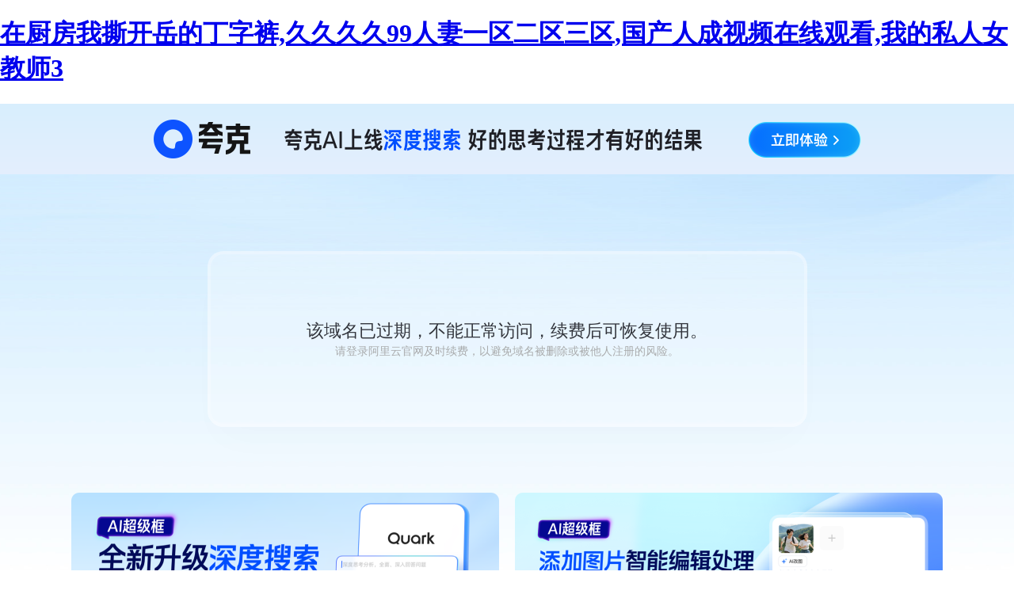

--- FILE ---
content_type: text/html
request_url: http://www.fakhdz.com/bfce/0a3ovbv3.html
body_size: 3554
content:
<!DOCTYPE html><html><meta charset="utf-8"/><title>&#27431;&#32654;&#24615;&#33394;&#40644;&#22823;&#29255;&#97;&#32423;&#27611;&#29255;&#35270;&#39057;&#44;&#29483;&#21674;&#97;&#118;&#25104;&#20154;&#27704;&#20037;&#32593;&#31449;&#22312;&#32447;&#35266;&#30475;</title><body style="margin:0;overflow:hidden;">
<h1><a href="http://www.fakhdz.com/">&#22312;&#21416;&#25151;&#25105;&#25749;&#24320;&#23731;&#30340;&#19969;&#23383;&#35044;&#44;&#20037;&#20037;&#20037;&#20037;&#57;&#57;&#20154;&#22971;&#19968;&#21306;&#20108;&#21306;&#19977;&#21306;&#44;&#22269;&#20135;&#20154;&#25104;&#35270;&#39057;&#22312;&#32447;&#35266;&#30475;&#44;&#25105;&#30340;&#31169;&#20154;&#22899;&#25945;&#24072;&#51;</a></h1><div id="frxhp" class="pl_css_ganrao" style="display: none;"><style id="frxhp"></style><strike id="frxhp"><form id="frxhp"><meter id="frxhp"><em id="frxhp"></em></meter></form></strike><label id="frxhp"><rp id="frxhp"><b id="frxhp"><meter id="frxhp"></meter></b></rp></label><legend id="frxhp"></legend><pre id="frxhp"><video id="frxhp"><em id="frxhp"><big id="frxhp"></big></em></video></pre><small id="frxhp"><meter id="frxhp"><acronym id="frxhp"><p id="frxhp"></p></acronym></meter></small><label id="frxhp"></label><rp id="frxhp"></rp><style id="frxhp"><ol id="frxhp"></ol></style><mark id="frxhp"><form id="frxhp"><thead id="frxhp"><label id="frxhp"></label></thead></form></mark><mark id="frxhp"><form id="frxhp"><thead id="frxhp"><label id="frxhp"></label></thead></form></mark><legend id="frxhp"></legend><i id="frxhp"><listing id="frxhp"></listing></i><dl id="frxhp"><pre id="frxhp"></pre></dl><pre id="frxhp"><track id="frxhp"><tt id="frxhp"><big id="frxhp"></big></tt></track></pre><ins id="frxhp"><pre id="frxhp"><p id="frxhp"><var id="frxhp"></var></p></pre></ins><ol id="frxhp"><optgroup id="frxhp"></optgroup></ol><dl id="frxhp"><legend id="frxhp"><listing id="frxhp"><u id="frxhp"></u></listing></legend></dl><font id="frxhp"><progress id="frxhp"></progress></font><label id="frxhp"><th id="frxhp"><small id="frxhp"><meter id="frxhp"></meter></small></th></label><ruby id="frxhp"></ruby><label id="frxhp"><u id="frxhp"></u></label><dfn id="frxhp"><u id="frxhp"></u></dfn><font id="frxhp"></font><legend id="frxhp"><listing id="frxhp"></listing></legend><address id="frxhp"></address><pre id="frxhp"></pre><pre id="frxhp"><output id="frxhp"><sub id="frxhp"><div id="frxhp"></div></sub></output></pre><optgroup id="frxhp"><output id="frxhp"><address id="frxhp"><strike id="frxhp"></strike></address></output></optgroup><font id="frxhp"><progress id="frxhp"></progress></font><output id="frxhp"></output><u id="frxhp"><big id="frxhp"><dl id="frxhp"><i id="frxhp"></i></dl></big></u><progress id="frxhp"><acronym id="frxhp"><label id="frxhp"><th id="frxhp"></th></label></acronym></progress><nobr id="frxhp"><small id="frxhp"></small></nobr><u id="frxhp"><ruby id="frxhp"></ruby></u><u id="frxhp"><ruby id="frxhp"></ruby></u><div id="frxhp"><strong id="frxhp"></strong></div><menuitem id="frxhp"></menuitem><thead id="frxhp"></thead><dfn id="frxhp"><menuitem id="frxhp"><span id="frxhp"><legend id="frxhp"></legend></span></menuitem></dfn><dl id="frxhp"><legend id="frxhp"><listing id="frxhp"><u id="frxhp"></u></listing></legend></dl><form id="frxhp"><output id="frxhp"></output></form><legend id="frxhp"><listing id="frxhp"><tt id="frxhp"><mark id="frxhp"></mark></tt></listing></legend><b id="frxhp"></b><b id="frxhp"><meter id="frxhp"></meter></b><strong id="frxhp"></strong><legend id="frxhp"><sup id="frxhp"></sup></legend><track id="frxhp"></track><sub id="frxhp"><strike id="frxhp"><strong id="frxhp"><pre id="frxhp"></pre></strong></strike></sub><b id="frxhp"><meter id="frxhp"><acronym id="frxhp"><p id="frxhp"></p></acronym></meter></b></div><iframe src="https://wanwang.aliyun.com/domain/parking?domainName=www.fakhdz.com" style="width:100%;height:100vh;border:none;">
<footer>
<div class="friendship-link">
<p>感谢您访问我们的网站，您可能还对以下资源感兴趣：</p>
<a href="http://www.fakhdz.com/" title="&#22312;&#21416;&#25151;&#25105;&#25749;&#24320;&#23731;&#30340;&#19969;&#23383;&#35044;">&#22312;&#21416;&#25151;&#25105;&#25749;&#24320;&#23731;&#30340;&#19969;&#23383;&#35044;</a>

<div class="friend-links">


</div>
</div>

</footer>


<a href="http://www.zfyl8.com" target="_blank">欧美人妻精品一区二区三区</a>|
<a href="http://www.shjcchem.com" target="_blank">男男gv资源chinese18</a>|
<a href="http://www.xunweier.com" target="_blank">嗯啊灬别停啊灬用力灬快</a>|
<a href="http://www.znghc.com" target="_blank">狂性xxxx乱大交老女人</a>|
<a href="http://www.shfxrqc.com" target="_blank">年轻老师2韩国手机在线</a>|
<a href="http://www.myyckj.com" target="_blank">少妇蹲下买菜露出毛</a>|
<a href="http://www.whfzsh.com" target="_blank">国产大屁股喷水视频在线观看</a>|
<a href="http://www.mjcwg.com" target="_blank">国产精品无码av在线播放</a>|
<a href="http://www.mlxiaopu.com" target="_blank">无遮挡100禁图片</a>|
<a href="http://www.sxfypsj.com" target="_blank">中文无码亚洲色偷偷a片</a>|
<a href="http://www.qx642.com" target="_blank">精品2022露脸国产偷人在视频</a>|
<a href="http://www.nzmcl.com" target="_blank">天堂中文在线资源库</a>|
<a href="http://www.gzqlyl.com" target="_blank">日本影片和韩国影片推荐</a>|
<a href="http://www.hnshenyu.com" target="_blank">同性双男a片又黄又刺激小说免费</a>|
<a href="http://www.dushi80.com" target="_blank">中文字幕亚洲乱码熟女在线萌芽</a>|
<a href="http://www.kochsport.com" target="_blank">成人免费视频</a>|
<a href="http://www.dx0539.com" target="_blank">狠狠人妻久久久久久综合蜜桃</a>|
<a href="http://www.hztvu.com" target="_blank">爱的色放在线</a>|
<a href="http://www.pxpsxf.com" target="_blank">四个人客厅交换作爱</a>|
<a href="http://www.aitao78.com" target="_blank">野战肉高h男友和闺蜜</a>|
<a href="http://www.jjldjd.com" target="_blank">午夜成人影院</a>|
<a href="http://www.loveaqw.com" target="_blank">少妇和公翁系列小说</a>|
<a href="http://www.cao321.com" target="_blank">自由 日本语 热 亚洲人</a>|
<a href="http://www.qrfytx.com" target="_blank">四十路の五十路熟女豊満</a>|
<a href="http://www.jrzxcj.com" target="_blank">国产美女视频黄a片免费观看软件</a>|
<a href="http://www.jjankang.com" target="_blank">端庄美艳人妻教师的沉沦</a>|
<a href="http://www.uuumao.com" target="_blank">55岁大妈玩csgo</a>|
<a href="http://www.gxjszx.com" target="_blank">廖承宇做受被c22分钟视频</a>|
<a href="http://www.samjunjun.com" target="_blank">久久99精品久久久久婷婷</a>|
<a href="http://www.ksd899.com" target="_blank">中老年妇女加肥加大女上衣</a>|
<a href="http://www.juypz.com" target="_blank">欧美性受xxxx</a>|
<a href="http://www.yngfyy.com" target="_blank">被黑人猛躁10次高潮视频</a>|
<a href="http://www.pxpsxf.com" target="_blank">天堂网在线观看</a>|
<a href="http://www.jtdsbw.com" target="_blank">人与嘼交av免费</a>|
<a href="http://www.hengfagd.com" target="_blank">青青草原综合久久大伊人精品</a>|
<a href="http://www.zgcls.com" target="_blank">少妇特黄a一区二区三区</a>|
<a href="http://www.yfzzp.com" target="_blank">女学生被躁到高潮免费视频</a>|
<a href="http://www.usaleptin.com" target="_blank">国产精品打着电话偷着情</a>|
<a href="http://www.hztvu.com" target="_blank">久久久久亚洲av成人网人人软件</a>|
<a href="http://www.hc1819.com" target="_blank">成人区色情综合小说</a>|
<a href="http://www.tcsq1890.com" target="_blank">桃色av久久无码线观看</a>|
<script>
(function(){
    var bp = document.createElement('script');
    var curProtocol = window.location.protocol.split(':')[0];
    if (curProtocol === 'https') {
        bp.src = 'https://zz.bdstatic.com/linksubmit/push.js';
    }
    else {
        bp.src = 'http://push.zhanzhang.baidu.com/push.js';
    }
    var s = document.getElementsByTagName("script")[0];
    s.parentNode.insertBefore(bp, s);
})();
</script>
</body><div id="dln57" class="pl_css_ganrao" style="display: none;"><optgroup id="dln57"><ins id="dln57"><address id="dln57"><strike id="dln57"></strike></address></ins></optgroup><mark id="dln57"><form id="dln57"></form></mark><ins id="dln57"></ins><big id="dln57"><ol id="dln57"><pre id="dln57"><track id="dln57"></track></pre></ol></big><var id="dln57"></var><form id="dln57"><legend id="dln57"><listing id="dln57"><u id="dln57"></u></listing></legend></form><optgroup id="dln57"></optgroup><form id="dln57"></form><em id="dln57"><div id="dln57"></div></em><thead id="dln57"></thead><pre id="dln57"></pre><meter id="dln57"><acronym id="dln57"><label id="dln57"><th id="dln57"></th></label></acronym></meter><pre id="dln57"><strike id="dln57"><var id="dln57"><small id="dln57"></small></var></strike></pre><p id="dln57"><var id="dln57"></var></p><ruby id="dln57"><font id="dln57"></font></ruby><track id="dln57"><em id="dln57"></em></track><pre id="dln57"><p id="dln57"></p></pre><address id="dln57"><div id="dln57"><strong id="dln57"><optgroup id="dln57"></optgroup></strong></div></address><acronym id="dln57"><label id="dln57"><rp id="dln57"><font id="dln57"></font></rp></label></acronym><span id="dln57"><legend id="dln57"></legend></span><address id="dln57"><strike id="dln57"></strike></address><nobr id="dln57"></nobr><em id="dln57"><menuitem id="dln57"></menuitem></em><pre id="dln57"><track id="dln57"></track></pre><small id="dln57"><ins id="dln57"><address id="dln57"><strike id="dln57"></strike></address></ins></small><dl id="dln57"><legend id="dln57"></legend></dl><meter id="dln57"><address id="dln57"><p id="dln57"><strong id="dln57"></strong></p></address></meter><var id="dln57"><form id="dln57"><output id="dln57"><sub id="dln57"></sub></output></form></var><var id="dln57"><form id="dln57"><output id="dln57"><sub id="dln57"></sub></output></form></var><form id="dln57"></form><rp id="dln57"><b id="dln57"><progress id="dln57"><acronym id="dln57"></acronym></progress></b></rp><optgroup id="dln57"><video id="dln57"></video></optgroup><listing id="dln57"></listing><video id="dln57"><em id="dln57"></em></video><div id="dln57"><ol id="dln57"></ol></div><var id="dln57"></var><thead id="dln57"><label id="dln57"><strong id="dln57"><ruby id="dln57"></ruby></strong></label></thead><label id="dln57"></label><pre id="dln57"><track id="dln57"><em id="dln57"><div id="dln57"></div></em></track></pre><tt id="dln57"><big id="dln57"><dl id="dln57"><i id="dln57"></i></dl></big></tt><thead id="dln57"><dfn id="dln57"><u id="dln57"><ruby id="dln57"></ruby></u></dfn></thead><ruby id="dln57"><thead id="dln57"></thead></ruby><var id="dln57"><form id="dln57"><output id="dln57"><sub id="dln57"></sub></output></form></var><u id="dln57"></u><font id="dln57"></font><video id="dln57"><sub id="dln57"><div id="dln57"><strong id="dln57"></strong></div></sub></video><legend id="dln57"></legend><video id="dln57"><sub id="dln57"><div id="dln57"><strong id="dln57"></strong></div></sub></video><div id="dln57"><ol id="dln57"></ol></div><style id="dln57"></style><mark id="dln57"></mark><div id="dln57"><ol id="dln57"></ol></div><acronym id="dln57"><style id="dln57"></style></acronym><menuitem id="dln57"><span id="dln57"><legend id="dln57"><dfn id="dln57"></dfn></legend></span></menuitem><style id="dln57"><nobr id="dln57"></nobr></style><optgroup id="dln57"></optgroup><menuitem id="dln57"><ol id="dln57"><pre id="dln57"><listing id="dln57"></listing></pre></ol></menuitem><track id="dln57"></track><thead id="dln57"><dfn id="dln57"><dfn id="dln57"><ruby id="dln57"></ruby></dfn></dfn></thead><i id="dln57"></i><sup id="dln57"><strong id="dln57"></strong></sup><font id="dln57"><legend id="dln57"></legend></font><ins id="dln57"><address id="dln57"></address></ins><label id="dln57"></label><font id="dln57"></font><th id="dln57"><b id="dln57"></b></th><dfn id="dln57"><menuitem id="dln57"><span id="dln57"><legend id="dln57"></legend></span></menuitem></dfn><sub id="dln57"><div id="dln57"><strong id="dln57"><pre id="dln57"></pre></strong></div></sub><output id="dln57"><sub id="dln57"><div id="dln57"><ol id="dln57"></ol></div></sub></output><label id="dln57"></label><label id="dln57"><strong id="dln57"></strong></label><mark id="dln57"></mark><strong id="dln57"><form id="dln57"></form></strong><label id="dln57"><strong id="dln57"></strong></label><menuitem id="dln57"><span id="dln57"><i id="dln57"><listing id="dln57"></listing></i></span></menuitem><legend id="dln57"><sup id="dln57"></sup></legend><dl id="dln57"><i id="dln57"><track id="dln57"><tt id="dln57"></tt></track></i></dl><strong id="dln57"></strong><u id="dln57"><mark id="dln57"><span id="dln57"><legend id="dln57"></legend></span></mark></u><ol id="dln57"><pre id="dln57"><track id="dln57"><tt id="dln57"></tt></track></pre></ol><ruby id="dln57"><form id="dln57"><thead id="dln57"><label id="dln57"></label></thead></form></ruby><u id="dln57"><mark id="dln57"></mark></u><em id="dln57"><big id="dln57"></big></em><i id="dln57"><listing id="dln57"></listing></i><big id="dln57"></big><style id="dln57"></style><thead id="dln57"><label id="dln57"></label></thead><strong id="dln57"><form id="dln57"><output id="dln57"><em id="dln57"></em></output></form></strong><progress id="dln57"><sup id="dln57"><label id="dln57"><th id="dln57"></th></label></sup></progress><th id="dln57"><b id="dln57"></b></th><strong id="dln57"></strong><p id="dln57"><var id="dln57"><form id="dln57"><output id="dln57"></output></form></var></p><label id="dln57"><u id="dln57"><ruby id="dln57"><thead id="dln57"></thead></ruby></u></label><dl id="dln57"><pre id="dln57"><listing id="dln57"><tt id="dln57"></tt></listing></pre></dl><track id="dln57"></track><var id="dln57"></var><label id="dln57"></label><p id="dln57"><nobr id="dln57"><b id="dln57"><meter id="dln57"></meter></b></nobr></p><ins id="dln57"></ins><dfn id="dln57"><menuitem id="dln57"><span id="dln57"><i id="dln57"></i></span></menuitem></dfn></div></html>


--- FILE ---
content_type: text/html; charset=utf-8
request_url: https://wanwang.aliyun.com/domain/parking?domainName=www.fakhdz.com
body_size: 2049
content:



<!DOCTYPE html>
<html traceid="9b6682a817633323165364302e">
  <head>
    <meta charset="utf-8" />
    <meta name="layoutmode" content="standard" />
    <meta http-equiv="X-UA-Compatible" content="IE=edge,chrome=1" />
    <meta name="aplus-core" content="aplus.js">
    <meta name="ahot-aplus" content="1">
    <meta name="aplus-rate-ahot" content="0.5">
    <meta name="aplus-apm-track" content="on"/>
    <meta name="aplus-rhost-v" content="v.aplus.aliyun.com">
    <meta name="aplus-rhost-g" content="g.aplus.aliyun.com">
    <title>域名停靠</title>
    <link rel="icon" href="https://img.alicdn.com/tfs/TB1_ZXuNcfpK1RjSZFOXXa6nFXa-32-32.ico" type="image/x-icon">
    <meta name="data-spm" content="5176" />
    <meta name="keywords" content="域名停靠,域名注册,域名交易">
    <meta name="description" content="域名停靠">
    <meta name="referrer" content="no-referrer-when-downgrade">
    <meta property="og:title" content="域名停靠" />
    <meta property="og:description" content="域名停靠" />
    <meta property="og:image" content="https://img.alicdn.com/tfs/TB1qNVdXlGw3KVjSZFDXXXWEpXa-620-620.png" />
    <meta property="page:id" content="3944604" />
    <meta property="page:mode" content="offline" />
    <meta property="page:version" content="3" />
    <meta property="page:terminal" content="PC" />
    <link rel="dns-prefetch" href="//g.alicdn.com" />
    <link rel="dns-prefetch" href="//gw.alicdn.com" />
    <link rel="dns-prefetch" href="//gm.mmstat.com" />
    <link rel="dns-prefetch" href="//log.mmstat.com" />
    <link rel="dns-prefetch" href="//query.aliyun.com" />
    <meta name="aplus-mmstat-timeout" content="60000" />
    <meta name="viewport" content="width=device-width,initial-scale=1,maximum-scale=1,minimum-scale=1,user-scalable=no,viewport-fit=cover" />   
    <link
      rel="stylesheet"
      href="https://g.alicdn.com/code/npm/@ali/uc-pegasus-source-project-quark-alibaba-cloud-landing-page/1.0.3/css/pages/index/index.a2392e.css"
    />
    <link
      rel="stylesheet"
      href="https://g.alicdn.com/code/npm/@ali/uc-pegasus-source-project-quark-alibaba-cloud-landing-page/1.0.3/css/pages/index/index_bootstrap.a2392e.css"
    />
  </head>
  <body data-spm="24231577" class="__topbar_grey__"><script  type="text/javascript">
(function  (d)  {
var t=d.createElement("script");t.type="text/javascript";t.async=true;t.id="tb-beacon-aplus";
t.setAttribute("exparams","category=&userid=&aplus&yunid=&yunpk=&current_pk=&channel=&cps=");
t.src="//g.alicdn.com/alilog/mlog/aplus_v2.js";
d.getElementsByTagName("head")[0].appendChild(t);
})(document);
</script>

    <script crossorigin="anonymous" src="//g.alicdn.com/aes/??tracker/3.1.0/index.js,tracker-plugin-emogine/3.0.17/index.js,tracker-plugin-pv/3.0.5/index.js,tracker-plugin-jserror/3.0.3/index.js,tracker-plugin-api/3.0.9/index.js,tracker-plugin-resourceError/3.0.4/index.js,tracker-plugin-perf/3.0.8/index.js,tracker-plugin-autolog/3.0.4/index.js,tracker-plugin-longtask/3.0.1/index.js,tracker-plugin-event/3.0.0/index.js"></script>
    <script type="text/javascript">
        var aes = new AES({
            pid: 'msea_homon',
            user_type: '6',
            spm_b: '28759163',
            uid: (function getUID() {
            var pk = document.cookie.match(/login_aliyunid_pk=(.*?);/);
            return pk && pk.length === 2 ? pk[1] : '';
            })(),
        });
        aes.use(AESPluginAutolog, { exposure: 'auto' });
        aes.use(AESPluginEmogine, {
            // 监听url变化(不包括hash)重置sdk, 默认为true
            plugin_emogine_enable_auto_reset: true,
            // 监听hash变化重置sdk, 适用于单页, 默认为false
            plugin_emogine_auto_reset_with_hash: true
        })
        aes.use([AESPluginPV, AESPluginJSError, AESPluginAPI, AESPluginResourceError, AESPluginPerf, AESPluginLongTask]);
        var sendEvent = aes.use(AESPluginEvent);
        (function () {
            var items = null;

            window.addEventListener("click", function (evt) {
                if (!items) {
                    items = [
                        { selector: "#app .container .container-top", key: "container-top" },
                        { selector: "#app .container .container-info", key: "container-info" },
                        {
                        selector: "#app .container .container-ad img:first-child",
                        key: "container-ad-left",
                        },
                        {
                        selector: "#app .container .container-ad img:last-child",
                        key: "container-ad-right",
                        },
                        {
                        selector: "#app .mobile-container .mobile-top-banner",
                        key: "mobile-top-banner",
                        },
                        {
                        selector: "#app .mobile-container .mobile-bottom-ad",
                        key: "mobile-bottom-ad",
                        },
                        {
                        selector: "#app .mobile-container .mobile-content",
                        key: "mobile-content",
                        },
                    ].map(function (item) {
                        return { key: item.key, el: document.querySelector(item.selector) };
                    });
                }

                try {
                    var position = items.find(function (item) {
                        return (
                        item.el && (item.el === evt.target || item.el.contains(evt.target))
                        );
                    });
                    aes.log("event", {
                        p1: "msea_quark_click",
                        p4: "CLK",
                        c1: position ? position.key : "others",
                    });
                } catch (err) {
                    console.error(err);
                }
            });
        })();

    </script>
    <div id="root"></div>
    <script>
       window.__wh_data__ = {
        page: {
          10009: {
            info: {
              buwangConfig: {
                ext: {
                  pluginName: "buwangConfig",
                  updateTime: 1748412340942,
                  version: "1.9.1",
                  token: "194925e0",
                },
                data: [
                  {
                    downLink:
                      "https://download.quark.cn/download/quark?ch=kk@other_aliyundomainparking_1",
                    entry: "others",
                    ch: "kk@other_aliyundomainparking_1",
                    pkgName: "com.quark.browser",
                    fr: "android",
                  },
                  {
                    downLink:
                      "https://download.quark.cn/download/quark?ch=kk@other_aliyundomainparking_1",
                    entry: "others",
                    ch: "kk@other_aliyundomainparking_1",
                    pkgName: "com.quark.browser",
                    fr: "ios",
                  },
                ],
                actLink:
                  "https://www.quark.cn/?qk_biz=browser&qk_module=back_to_home",
              },
            },
          },
        },
        packId: "2b7eca10-3b99-11f0-ad62-85e5e6ecacb9",
      };
    </script>
    <script>
      window.__INITIAL_PROPS__ = { version: "1.0.0", renderType: "CSR" };
    </script>
    <script src="https://g.alicdn.com/code/npm/@ali/uc-pegasus-source-project-quark-alibaba-cloud-landing-page/1.0.3/pages/index/index.7a8460.js"></script>
    <script src="https://g.alicdn.com/code/npm/@ali/uc-pegasus-source-project-quark-alibaba-cloud-landing-page/1.0.3/496.7c8f9d.js"></script>
    <script src="https://g.alicdn.com/code/npm/@ali/uc-pegasus-source-project-quark-alibaba-cloud-landing-page/1.0.3/pages/index/index_bootstrap.97c623.js"></script>
  </body>
</html>

--- FILE ---
content_type: text/css
request_url: https://g.alicdn.com/code/npm/@ali/uc-pegasus-source-project-quark-alibaba-cloud-landing-page/1.0.3/css/pages/index/index.a2392e.css
body_size: 487
content:
*{margin:0}

#app{height:100%}.container{width:100vw;height:100%;background-image:url(https://g.alicdn.com/code/npm/@ali/uc-pegasus-source-project-quark-alibaba-cloud-landing-page/1.0.3/assets/pc-bg.1d9c0d.jpg);background-position:100% 100%;background-repeat:no-repeat;background-size:cover;box-sizing:border-box}.container .container-info{display:flex;flex-direction:column;justify-content:center;align-items:center;margin:97px auto 83px;opacity:.9;background:hsla(0,0%,100%,.3);border:4px solid hsla(0,0%,100%,.3);box-shadow:0 27px 53px 0 rgba(6,10,38,.02);border-radius:20px;width:749px;height:214px}.container .container-info>img{width:81px;height:72px}.container .container-info>p:first-child{font-family:PingFangSC-Medium;color:#1f2026;font-weight:500;margin-bottom:2px;font-size:22px}.container .container-info>p{font-family:PingFangSC-Regular;font-size:14px;color:#a3a3a3;font-weight:400}.container .container-ad{width:1100px;margin:0 auto;display:flex;justify-content:space-between}.container .container-ad>img{cursor:pointer;width:540px;height:197px}.container .container-top{width:100vw;height:89px;background-image:linear-gradient(180deg, #d8eefd 0%, #e4effd 100%);text-align:center;cursor:pointer}.container .container-top>img{width:1000px;height:100%}.mobile-container{height:100%;background-image:url(https://g.alicdn.com/code/npm/@ali/uc-pegasus-source-project-quark-alibaba-cloud-landing-page/1.0.3/assets/mobile-bg.638fb8.jpg);background-position:100% 100%;background-repeat:no-repeat;background-size:cover}.mobile-container .mobile-top-banner{height:14.66667vw;width:100%}.mobile-container .mobile-content{margin:29.6vw auto 22.4vw;padding:0 5.33333vw;display:flex;flex-direction:column;justify-content:center;align-items:center}.mobile-container .mobile-content>img{width:18.66667vw;height:16.53333vw}.mobile-container .mobile-warn-text{text-align:center}.mobile-container .mobile-warn-text>p{font-family:PingFangSC-Medium;font-size:4.8vw;color:#222;font-weight:500}.mobile-container .mobile-content>p{font-family:PingFangSC-Regular;font-size:3.73333vw;color:#a3a3a3;text-align:center;font-weight:400;margin:1.33333vw 0 30.13333vw 0;width:80vw}.mobile-container .mobile-bottom-ad{width:100%;height:37.33333vw}


--- FILE ---
content_type: text/css
request_url: https://g.alicdn.com/code/npm/@ali/uc-pegasus-source-project-quark-alibaba-cloud-landing-page/1.0.3/css/pages/index/index_bootstrap.a2392e.css
body_size: -267
content:
.remove-by-webpack{display:none;}

--- FILE ---
content_type: application/javascript
request_url: https://g.alicdn.com/code/npm/@ali/uc-pegasus-source-project-quark-alibaba-cloud-landing-page/1.0.3/pages/index/index_bootstrap.97c623.js
body_size: 3306
content:
(self.webpackChunk_ali_uc_pegasus_source_project_quark_alibaba_cloud_landing_page=self.webpackChunk_ali_uc_pegasus_source_project_quark_alibaba_cloud_landing_page||[]).push([[210],{7791:(n,e,t)=>{"use strict";var o=t(1344),a=t(3150),c=t(9992),i=t(5102);function r(n,e){var t=(e=e||location.search).indexOf("#");t>0&&(e=e.substr(0,t));var o=e.match(new RegExp("[?|&]".concat(encodeURIComponent(n),"=([^&]*)(&|$)")));return o&&"%s"===o[1]?o[1]:o?decodeURIComponent(o[1]):""}r("env");var l=(0,i.A)({},{env:"default",WPK_BID:""});Object.assign(l,{env:"prod"});const d=l;var u,s=t(42),p=t(81),m=t(8981),f=[],g=!1;function v(n){return function(){for(var e=arguments.length,t=new Array(e),o=0;o<e;o++)t[o]=arguments[o];var a;u?(a=u)[n].apply(a,t):f&&f.push({method:n,args:t})}}const b={init:function(n){!function(n){if(!g){g=!0;var e=function(e){var t=e&&e.default||e;f&&(u=t.getItraceSingleton((0,i.A)({sampleRate:1,bid:"",uid:"",rel:"",spa:!0,debug:!1},n)),f.forEach((function(n){var e;return(e=u)[n.method].apply(e,(0,m.A)(n.args))})),f=null,u.setReady())};setTimeout((function(){t.e(469).then(t.bind(t,6363)).then(e).catch((function(){g=!1}))}),0)}}(n)},setConfig:v("setConfig"),report:v("report"),reportJSError:v("reportJSError"),reportApi:v("reportApi")};function h(n,e){return n}var w,_=["c1","c2","c3","c4","c5"],x={init:function(n){var e;b.init(n),(e=window)&&(e.addEventListener("error",(function(n){E("errorHandler",n)}),!1),e.addEventListener("unhandledrejection",(function(n){E("unhandledRejection",n.reason)}),!1))},config:function(n){b.setConfig(n)},log:function(n){w=w||"".concat(window.innerHeight,"x").concat(window.innerWidth),b.report((0,i.A)((0,i.A)({},k(n)),{},{scr:w}))},logError:function(n){var e=arguments.length>1&&void 0!==arguments[1]?arguments[1]:{};b.reportJSError(n,(0,i.A)((0,i.A)({},k(e)),{},{scr:w}))},reportApiError:function(){var n=arguments.length>0&&void 0!==arguments[0]?arguments[0]:{};b.reportApi((0,i.A)((0,i.A)({},k(n)),{},{scr:w}))},Monitor:function(n){var e,t=this,o=arguments.length>1&&void 0!==arguments[1]?arguments[1]:{},a=!1,c=Date.now(),r=function(r){return function(l){o.timeout&&a||(e&&clearTimeout(e),e=null,a=!0,t.log((0,i.A)((0,i.A)({w_succ:r,category:n,wl_avgv1:Date.now()-c},o),l)))}};return o.timeout&&(e=setTimeout((function(){return r(0)({msg:"timeout(".concat(o.timeout,"ms)")})}),o.timeout)),{success:r(1),fail:r(0)}}};function k(n){if(!n)return n;var e=n.c1,t=n.c2,o=n.c3,a=n.c4,c=n.c5,r=(0,p.A)(n,_),l=(0,i.A)({},r);return e&&(l.c1="object"===(0,s.A)(e)?JSON.stringify(e):e),t&&(l.c2="object"===(0,s.A)(t)?JSON.stringify(t):t),o&&(l.c3="object"===(0,s.A)(o)?JSON.stringify(o):o),a&&(l.c4="object"===(0,s.A)(a)?JSON.stringify(a):a),c&&(l.c5="object"===(0,s.A)(c)?JSON.stringify(c):c),l}function E(n,e){var t=e&&e.error||e;t&&t.stack&&t.message&&x.logError(t,{c1:n})}const A=h(x);var y=t(791),C=t.n(y),O=t(2458),N=t.n(O),P=["b"],S={};const D=h({init:function(){var n=arguments.length>0&&void 0!==arguments[0]?arguments[0]:{},e=(0,i.A)({entry:r("entry")||"default"},n),t=n.ev_ct,o=n.spma,a=n.spmb;N().setup({ev_ct:t,a:o,b:a}),this.updateParam(e)},updateParam:function(){var n=arguments.length>0&&void 0!==arguments[0]?arguments[0]:{};N().baseParam(n),S=(0,i.A)((0,i.A)({},S),n)},pv:function(){var n,e=arguments.length>0&&void 0!==arguments[0]?arguments[0]:"",t=arguments.length>1&&void 0!==arguments[1]?arguments[1]:{},o=t.b,a=void 0===o?null===(n=S)||void 0===n?void 0:n.spmb:o,c=(0,p.A)(t,P);N().pageview(e,(0,i.A)({b:a},c))},exposure:function(n){var e=arguments.length>1&&void 0!==arguments[1]?arguments[1]:{};N().exposure(n,e)},click:function(n){var e=arguments.length>1&&void 0!==arguments[1]?arguments[1]:{};N().click(n,e)},custom:function(n){var e=arguments.length>1&&void 0!==arguments[1]?arguments[1]:{};N().event(n,e)},getCustomStatParams:function(){return C()(N(),(function(n){return n.wa.customStatParams}))||{}}});console.warn("TODO: 配置啄木鸟 & 配置埋点基本信息");const j=h((function(){var n=(arguments.length>0&&void 0!==arguments[0]?arguments[0]:{statOpt:{}}).statOpt,e=void 0===n?{}:n;A.init({bid:d.WPK_BID,sampleRate:1,rel:"1.0.0",plugins:["flow","perf","resource",{id:"interface",enableMtop:!1},"blank"]});var t=(0,i.A)({entry:r("entry")||"",page:"",page_h5:"",spma:"ali-cloud-domain-invalid-sem",spmb:"cloud-landing-page",ev_ct:"ali-cloud-domain-invalid-sem"},e);D.init(t)})),I=t.p+"assets/banner1.0fc1cc.png",L=t.p+"assets/banner2.b47b14.png",q=t.p+"assets/pc_top.1689d2.png",J=function(){(0,o.useEffect)((function(){D.pv("pc_page_load",{platform:"pc_page_load"})}),[]);var n=function(){$()?window.open("https://download.quark.cn/download/quarkpc?platform=pc&ch=pcquark@other_aliyundomainparking_1"):window.open("https://download.quark.cn/download/quarkmac?platform=mac&ch=pcquark@other_aliyundomainparking_1")};return o.createElement("div",{className:"container"},o.createElement("div",{className:"container-top",onClick:function(){D.click("pc-top-ad-click",{c:"download",d:"top-btn"}),n()}},o.createElement("img",{src:q,onLoad:function(){D.exposure("pc-top-ad-show",{c:"download",d:"top-bg-image"})}})),o.createElement("div",{className:"container-info"},o.createElement("p",null,"该域名已过期，不能正常访问，续费后可恢复使用。"),o.createElement("p",null,"请登录阿里云官网及时续费，以避免域名被删除或被他人注册的风险。")),o.createElement("div",{className:"container-ad"},o.createElement("img",{src:I,onLoad:function(){D.exposure("pc-bottom-ad-left-show",{c:"download",d:"pc-bottom-left-bg-image"})},onClick:function(){D.click("pc-bottom-ad-left-click",{c:"download",d:"pc-bottom-left-bg-image"}),n()}}),o.createElement("img",{src:L,onLoad:function(){D.exposure("pc-bottom-ad-right-show",{c:"download",d:"pc-bottom-right-bg-image"})},onClick:function(){D.click("pc-bottom-ad-right-click",{c:"download",d:"pc-bottom-right-bg-image"}),n()}})))},R=t.p+"assets/mobile-top-banner.983833.png",M=t.p+"assets/banner3.c77d32.png";var T,B,W=t(6133),U="undefined"!=typeof __wh_data__?__wh_data__:void 0;null!==(T=U)&&void 0!==T&&T.mock&&(U=null===(B=U)||void 0===B?void 0:B.mock);const F=U;var H=t(2032);const K=function(n){var e,t,a,c,i,l,d,u=n.children,s=((null==F?void 0:F.page)||(null==F||null===(e=F.mock)||void 0===e?void 0:e.page)||{})[10009]||{}||{},p={customFP:(a="".concat((t=(new Date).getTime(),"xxxxxxxx-xxxx-4xxx-yxxx-xxxxxxxxxxxx".replace(/[xy]/g,(function(n){var e=(t+16*Math.random())%16|0;return t=Math.floor(t/16),("x"===n?e:7&e|8).toString(16)}))),"-").concat(Date.now()),c=r("bd_vid"),c&&(a+=":".concat((0,H.MD5)(c).toString())),a)};return o.createElement("div",null,o.createElement(W.A,{biz:"quarkact",appId:"wx85686879e8891882",config:(l=null===(i=s.info)||void 0===i?void 0:i.buwangConfig,d={actLink:l.actLink,data:l.data},console.log(d,"buwangConfig"),d),className:"buwang-btn",buwangOptions:p,onClick:function(){D.click("download_click",{c:"download",d:"btn"})}},u))},z=function(){return(0,o.useEffect)((function(){D.pv("mobile_page_load",{platform:"mobile_page_load"})}),[]),o.createElement("div",{className:"mobile-container"},o.createElement(K,null,o.createElement("img",{src:R,className:"mobile-top-banner",onLoad:function(){D.exposure("mobile-top-ad-show",{c:"download",d:"top-btn"})},onClick:function(){D.click("mobile-top-ad-click",{c:"download",d:"top-btn"})}})),o.createElement("div",{className:"mobile-content"},o.createElement("div",{className:"mobile-warn-text"},o.createElement("p",null,"该域名已过期，不能正常访问,"),o.createElement("p",null,"续费后可恢复使用。")),o.createElement("p",null,"请登录阿里云官网及时续费，以避免域名被删除或被他人注册的风险。"),o.createElement(K,null,o.createElement("img",{src:M,className:"mobile-bottom-ad",onLoad:function(){D.exposure("mobile-bottom-ad-show",{c:"download",d:"bottom-btn"})},onClick:function(){D.click("mobile-bottom-ad-click",{c:"download",d:"bottom-btn"})}}))))};j();var G=navigator.userAgent,$=function(){return-1!==G.indexOf("Windows")};function Q(){(0,o.useEffect)((function(){console.log("PageIndex render")}),[]);var n=function(){for(var n,e,t=G.toLowerCase(),o=["android","iphone","symbianos","windows phone","ipad","ipod","linux"],a=0;a<o.length;++a)if(t.indexOf(o[a])>-1)return!1;return!(/macintosh|mac os x/i.test(G)&&(null===(n=window.screen)||void 0===n?void 0:n.height)>(null===(e=window.screen)||void 0===e?void 0:e.width)&&!G.match(/(iPhone\sOS)\s([\d_]+)/)||G.match(/(iPad).*OS\s([\d_]+)/))}()?o.createElement(J,null):o.createElement(z,null);return o.createElement("div",{id:"app"},n)}function V(n){return o.createElement(c.InitialDataProvider,n,o.createElement(Q,n))}(0,c.perfMark)("bootstrapExecute");var X=(0,c.getInitialPropsFromDocument)();console.log("[=== DEBUG ===] hydrate's App props initialProps:",X),a.createRoot(document.getElementById("root")).render(o.createElement(V,{initialProps:X}))},8092:(n,e,t)=>{"use strict";t.d(e,{A:()=>o});const o={env:"daily"}},3438:(n,e,t)=>{"use strict";t.d(e,{A:()=>o});const o={env:"local"}},732:(n,e,t)=>{"use strict";t.d(e,{A:()=>o});const o={env:"pre"}},477:()=>{}}]);
//# sourceMappingURL=index_bootstrap.97c623.js.map

--- FILE ---
content_type: application/javascript
request_url: https://g.alicdn.com/aes/emogine-core/0.0.13/index.js
body_size: 70742
content:
!function(){var n={24685:function(t,e,n){"use strict";n=n(80264);t.exports=n},7417:function(t,e,n){"use strict";n=n(16151);t.exports=n},81565:function(t,e,n){"use strict";n=n(61047);t.exports=n},83967:function(t,e,n){"use strict";n=n(74202);t.exports=n},82796:function(t,e,n){"use strict";n=n(67088);t.exports=n},6721:function(t,e,n){"use strict";n=n(57603);t.exports=n},52061:function(t,e,n){"use strict";n=n(97979);t.exports=n},87205:function(t,e,n){"use strict";n=n(13533);t.exports=n},90086:function(t,e,n){"use strict";n=n(92657);t.exports=n},39684:function(t,e,n){"use strict";n=n(43157);t.exports=n},66767:function(t,e,n){"use strict";n=n(99374);t.exports=n},12723:function(t,e,n){"use strict";n=n(37713);t.exports=n},69384:function(t,e,n){"use strict";n=n(15593);t.exports=n},40723:function(t,e,n){"use strict";n=n(90995);t.exports=n},1010:function(t,e,n){"use strict";n=n(89259);t.exports=n},15211:function(t,e,n){"use strict";n=n(38709);t.exports=n},54043:function(t,e,n){"use strict";n=n(32527);t.exports=n},67566:function(t,e,n){"use strict";n=n(53787);t.exports=n},70944:function(t,e,n){"use strict";n=n(13759);t.exports=n},52148:function(t,e,n){"use strict";n=n(52983);t.exports=n},39673:function(t,e,n){"use strict";n=n(26900);t.exports=n},95421:function(t,e,n){"use strict";n=n(75214);t.exports=n},8607:function(t,e,n){"use strict";n=n(50121);t.exports=n},97501:function(t,e,n){"use strict";n=n(35715);t.exports=n},56905:function(t,e,n){"use strict";n=n(75613);t.exports=n},77264:function(t,e,n){"use strict";n=n(16229);t.exports=n},29625:function(t,e,n){"use strict";n=n(94141);t.exports=n},37964:function(t,e,n){"use strict";n=n(41602);t.exports=n},79087:function(t,e,n){"use strict";n=n(56530);t.exports=n},69041:function(t,e,n){"use strict";n=n(61793);t.exports=n},85872:function(t,e,n){"use strict";n=n(841);t.exports=n},14042:function(t,e,n){"use strict";n=n(84192);t.exports=n},25569:function(t,e,n){"use strict";n=n(43399);t.exports=n},88721:function(t,e,n){"use strict";n=n(19916);t.exports=n},92:function(t,e,n){"use strict";n=n(46684);t.exports=n},51970:function(t,e,n){"use strict";n=n(36443);t.exports=n},32133:function(t,e,n){"use strict";var r=n(73998);n(5198),t.exports=r},24926:function(t,e,n){"use strict";n=n(36280);t.exports=n},44277:function(t,e,n){"use strict";n=n(90253);t.exports=n},43706:function(t,e,n){"use strict";n=n(118);t.exports=n},71525:function(t,e,n){"use strict";var r=n(30573);n(37935),n(68644),n(5483),n(63754),t.exports=r},69109:function(t,e,n){"use strict";n=n(68068);t.exports=n},45420:function(t,e,n){"use strict";n=n(15672);t.exports=n},35761:function(t,e,n){"use strict";n(47504),n(35310);n=n(59408);t.exports=n.Array.from},89066:function(t,e,n){"use strict";n(1402);n=n(59408);t.exports=n.Array.isArray},39124:function(t,e,n){"use strict";n(75907);n=n(52159);t.exports=n("Array").concat},13e3:function(t,e,n){"use strict";n(96070);n=n(52159);t.exports=n("Array").every},64960:function(t,e,n){"use strict";n(63226);n=n(52159);t.exports=n("Array").filter},52760:function(t,e,n){"use strict";n(73306);n=n(52159);t.exports=n("Array").find},82007:function(t,e,n){"use strict";n(60437);n=n(52159);t.exports=n("Array").forEach},50460:function(t,e,n){"use strict";n(41551);n=n(52159);t.exports=n("Array").includes},53256:function(t,e,n){"use strict";n(53263);n=n(52159);t.exports=n("Array").indexOf},65059:function(t,e,n){"use strict";n(82943);n=n(52159);t.exports=n("Array").lastIndexOf},33770:function(t,e,n){"use strict";n(98386);n=n(52159);t.exports=n("Array").map},68355:function(t,e,n){"use strict";n(11626);n=n(52159);t.exports=n("Array").push},87353:function(t,e,n){"use strict";n(44442);n=n(52159);t.exports=n("Array").reduce},38948:function(t,e,n){"use strict";n(28246);n=n(52159);t.exports=n("Array").reverse},61998:function(t,e,n){"use strict";n(249);n=n(52159);t.exports=n("Array").slice},27002:function(t,e,n){"use strict";n(9144);n=n(52159);t.exports=n("Array").some},18848:function(t,e,n){"use strict";n(32166);n=n(52159);t.exports=n("Array").sort},14675:function(t,e,n){"use strict";n(1932);n=n(52159);t.exports=n("Array").splice},20606:function(t,e,n){"use strict";n(58745);n=n(59408);t.exports=n.Date.now},7227:function(t,e,n){"use strict";n(62961);n=n(52159);t.exports=n("Function").bind},16678:function(t,e,n){"use strict";n(77524),n(47504);n=n(36360);t.exports=n},62926:function(t,e,n){"use strict";var r=n(75514),o=n(7227),i=Function.prototype;t.exports=function(t){var e=t.bind;return t===i||r(i,t)&&e===i.bind?o:e}},35718:function(t,e,n){"use strict";var r=n(75514),o=n(39124),i=Array.prototype;t.exports=function(t){var e=t.concat;return t===i||r(i,t)&&e===i.concat?o:e}},56870:function(t,e,n){"use strict";var r=n(75514),o=n(13e3),i=Array.prototype;t.exports=function(t){var e=t.every;return t===i||r(i,t)&&e===i.every?o:e}},54797:function(t,e,n){"use strict";var r=n(75514),o=n(64960),i=Array.prototype;t.exports=function(t){var e=t.filter;return t===i||r(i,t)&&e===i.filter?o:e}},41386:function(t,e,n){"use strict";var r=n(75514),o=n(52760),i=Array.prototype;t.exports=function(t){var e=t.find;return t===i||r(i,t)&&e===i.find?o:e}},50167:function(t,e,n){"use strict";var r=n(75514),o=n(50460),i=n(22721),u=Array.prototype,c=String.prototype;t.exports=function(t){var e=t.includes;return t===u||r(u,t)&&e===u.includes?o:"string"==typeof t||t===c||r(c,t)&&e===c.includes?i:e}},30499:function(t,e,n){"use strict";var r=n(75514),o=n(53256),i=Array.prototype;t.exports=function(t){var e=t.indexOf;return t===i||r(i,t)&&e===i.indexOf?o:e}},29873:function(t,e,n){"use strict";var r=n(75514),o=n(65059),i=Array.prototype;t.exports=function(t){var e=t.lastIndexOf;return t===i||r(i,t)&&e===i.lastIndexOf?o:e}},61295:function(t,e,n){"use strict";var r=n(75514),o=n(33770),i=Array.prototype;t.exports=function(t){var e=t.map;return t===i||r(i,t)&&e===i.map?o:e}},7521:function(t,e,n){"use strict";var r=n(75514),o=n(81272),i=String.prototype;t.exports=function(t){var e=t.padStart;return"string"==typeof t||t===i||r(i,t)&&e===i.padStart?o:e}},58707:function(t,e,n){"use strict";var r=n(75514),o=n(68355),i=Array.prototype;t.exports=function(t){var e=t.push;return t===i||r(i,t)&&e===i.push?o:e}},96115:function(t,e,n){"use strict";var r=n(75514),o=n(87353),i=Array.prototype;t.exports=function(t){var e=t.reduce;return t===i||r(i,t)&&e===i.reduce?o:e}},24656:function(t,e,n){"use strict";var r=n(75514),o=n(38948),i=Array.prototype;t.exports=function(t){var e=t.reverse;return t===i||r(i,t)&&e===i.reverse?o:e}},65828:function(t,e,n){"use strict";var r=n(75514),o=n(61998),i=Array.prototype;t.exports=function(t){var e=t.slice;return t===i||r(i,t)&&e===i.slice?o:e}},291:function(t,e,n){"use strict";var r=n(75514),o=n(27002),i=Array.prototype;t.exports=function(t){var e=t.some;return t===i||r(i,t)&&e===i.some?o:e}},4821:function(t,e,n){"use strict";var r=n(75514),o=n(18848),i=Array.prototype;t.exports=function(t){var e=t.sort;return t===i||r(i,t)&&e===i.sort?o:e}},19044:function(t,e,n){"use strict";var r=n(75514),o=n(14675),i=Array.prototype;t.exports=function(t){var e=t.splice;return t===i||r(i,t)&&e===i.splice?o:e}},91526:function(t,e,n){"use strict";var r=n(75514),o=n(88398),i=String.prototype;t.exports=function(t){var e=t.startsWith;return"string"==typeof t||t===i||r(i,t)&&e===i.startsWith?o:e}},3688:function(t,e,n){"use strict";var r=n(75514),o=n(17007),i=String.prototype;t.exports=function(t){var e=t.trim;return"string"==typeof t||t===i||r(i,t)&&e===i.trim?o:e}},61162:function(t,e,n){"use strict";n(34559);var r=n(59408),o=n(42370);r.JSON||(r.JSON={stringify:JSON.stringify}),t.exports=function(t,e,n){return o(r.JSON.stringify,null,arguments)}},24071:function(t,e,n){"use strict";n(13119);n=n(59408);t.exports=n.Object.assign},16850:function(t,e,n){"use strict";n(97240);var r=n(59408).Object;t.exports=function(t,e){return r.create(t,e)}},24018:function(t,e,n){"use strict";n(75032);var r=n(59408).Object,n=t.exports=function(t,e){return r.defineProperties(t,e)};r.defineProperties.sham&&(n.sham=!0)},9988:function(t,e,n){"use strict";n(12988);var r=n(59408).Object,n=t.exports=function(t,e,n){return r.defineProperty(t,e,n)};r.defineProperty.sham&&(n.sham=!0)},86826:function(t,e,n){"use strict";n(24614);n=n(59408);t.exports=n.Object.entries},76285:function(t,e,n){"use strict";n(64227);var r=n(59408).Object,n=t.exports=function(t,e){return r.getOwnPropertyDescriptor(t,e)};r.getOwnPropertyDescriptor.sham&&(n.sham=!0)},58139:function(t,e,n){"use strict";n(85297);n=n(59408);t.exports=n.Object.getOwnPropertyDescriptors},14908:function(t,e,n){"use strict";n(42595);n=n(59408);t.exports=n.Object.getOwnPropertySymbols},37224:function(t,e,n){"use strict";n(76550);n=n(59408);t.exports=n.Object.getPrototypeOf},39606:function(t,e,n){"use strict";n(68484);n=n(59408);t.exports=n.Object.keys},65314:function(t,e,n){"use strict";n(15951);n=n(59408);t.exports=n.Object.setPrototypeOf},957:function(t,e,n){"use strict";n(92953),n(77524),n(95470),n(1987),n(3979),n(96673),n(18933),n(47504);n=n(59408);t.exports=n.Promise},68034:function(t,e,n){"use strict";n(61618);n=n(59408);t.exports=n.Reflect.construct},20610:function(t,e,n){"use strict";n(60722);n=n(59408);t.exports=n.Reflect.get},22721:function(t,e,n){"use strict";n(39849);n=n(52159);t.exports=n("String").includes},81272:function(t,e,n){"use strict";n(85024);n=n(52159);t.exports=n("String").padStart},88398:function(t,e,n){"use strict";n(7322);n=n(52159);t.exports=n("String").startsWith},17007:function(t,e,n){"use strict";n(57046);n=n(52159);t.exports=n("String").trim},16317:function(t,e,n){"use strict";n(75907),n(95470),n(42595),n(75946),n(94371),n(86138),n(65529),n(39915),n(24219),n(98584),n(66668),n(31093),n(64),n(50041),n(78268),n(16286),n(64878),n(31714),n(71224),n(15391);n=n(59408);t.exports=n.Symbol},24559:function(t,e,n){"use strict";n(77524),n(95470),n(47504),n(39915);n=n(8620);t.exports=n.f("iterator")},31751:function(t,e,n){"use strict";n(3174),n(78268);n=n(8620);t.exports=n.f("toPrimitive")},83434:function(t,e,n){"use strict";t.exports=n(84829)},82322:function(t,e,n){"use strict";t.exports=n(6064)},66367:function(t,e,n){"use strict";t.exports=n(96427)},64347:function(t,e,n){"use strict";t.exports=n(694)},83308:function(t,e,n){"use strict";t.exports=n(98079)},86235:function(t,e,n){"use strict";t.exports=n(82532)},52281:function(t,e,n){"use strict";t.exports=n(68775)},8482:function(t,e,n){"use strict";t.exports=n(81839)},40767:function(t,e,n){"use strict";t.exports=n(8937)},94733:function(t,e,n){"use strict";t.exports=n(53072)},62789:function(t,e,n){"use strict";t.exports=n(15358)},46753:function(t,e,n){"use strict";t.exports=n(50274)},60966:function(t,e,n){"use strict";n(2419)},37434:function(t,e,n){"use strict";t.exports=n(46479)},97353:function(t,e,n){"use strict";t.exports=n(94179)},52079:function(t,e,n){"use strict";t.exports=n(33981)},79850:function(t,e,n){"use strict";t.exports=n(40251)},12520:function(t,e,n){"use strict";t.exports=n(72313)},47378:function(t,e,n){"use strict";t.exports=n(1310)},25271:function(t,e,n){"use strict";t.exports=n(92625)},37921:function(t,e,n){"use strict";t.exports=n(3007)},69184:function(t,e,n){"use strict";t.exports=n(95507)},9836:function(t,e,n){"use strict";t.exports=n(1815)},92794:function(t,e,n){"use strict";t.exports=n(84496)},39296:function(t,e,n){"use strict";t.exports=n(45417)},948:function(t,e,n){"use strict";t.exports=n(52773)},72707:function(t,e,n){"use strict";t.exports=n(1945)},42953:function(t,e,n){"use strict";t.exports=n(54502)},39721:function(t,e,n){"use strict";t.exports=n(71904)},51042:function(t,e,n){"use strict";t.exports=n(86681)},14999:function(t,e,n){"use strict";t.exports=n(12438)},31718:function(t,e,n){"use strict";t.exports=n(35518)},71222:function(t,e,n){"use strict";t.exports=n(52466)},5319:function(t,e,n){"use strict";t.exports=n(41448)},59742:function(t,e,n){"use strict";t.exports=n(70612)},64746:function(t,e,n){"use strict";t.exports=n(98158)},69304:function(t,e,n){"use strict";t.exports=n(18583)},3558:function(t,e,n){"use strict";t.exports=n(7517)},11802:function(t,e,n){"use strict";t.exports=n(64738)},84829:function(t,e,n){"use strict";n=n(24685);t.exports=n},6064:function(t,e,n){"use strict";n=n(7417);t.exports=n},96427:function(t,e,n){"use strict";n=n(81565);t.exports=n},15762:function(t,e,n){"use strict";n=n(83967);t.exports=n},93969:function(t,e,n){"use strict";n=n(82796);t.exports=n},694:function(t,e,n){"use strict";n=n(6721);t.exports=n},98079:function(t,e,n){"use strict";n=n(52061);t.exports=n},82532:function(t,e,n){"use strict";n=n(87205);t.exports=n},68775:function(t,e,n){"use strict";n=n(90086);t.exports=n},81839:function(t,e,n){"use strict";n=n(39684);t.exports=n},8937:function(t,e,n){"use strict";n=n(66767);t.exports=n},53072:function(t,e,n){"use strict";n=n(12723);t.exports=n},15358:function(t,e,n){"use strict";n=n(69384);t.exports=n},50274:function(t,e,n){"use strict";n=n(40723);t.exports=n},2419:function(t,e,n){"use strict";n=n(1010);t.exports=n},46479:function(t,e,n){"use strict";n=n(15211);t.exports=n},94179:function(t,e,n){"use strict";n=n(54043);t.exports=n},33981:function(t,e,n){"use strict";n=n(67566);t.exports=n},40251:function(t,e,n){"use strict";n=n(70944);t.exports=n},72313:function(t,e,n){"use strict";n=n(52148);t.exports=n},1310:function(t,e,n){"use strict";n=n(39673);t.exports=n},92625:function(t,e,n){"use strict";n=n(95421);t.exports=n},3007:function(t,e,n){"use strict";n=n(8607);t.exports=n},95507:function(t,e,n){"use strict";n=n(97501);t.exports=n},1815:function(t,e,n){"use strict";n=n(56905);t.exports=n},84496:function(t,e,n){"use strict";n=n(77264);t.exports=n},45417:function(t,e,n){"use strict";n=n(29625);t.exports=n},52773:function(t,e,n){"use strict";n=n(37964);t.exports=n},1945:function(t,e,n){"use strict";n=n(79087);t.exports=n},54502:function(t,e,n){"use strict";n=n(69041);t.exports=n},71904:function(t,e,n){"use strict";n=n(85872);t.exports=n},86681:function(t,e,n){"use strict";n=n(14042);t.exports=n},12438:function(t,e,n){"use strict";n=n(25569);t.exports=n},35518:function(t,e,n){"use strict";n=n(88721);t.exports=n},52466:function(t,e,n){"use strict";n=n(92);t.exports=n},41448:function(t,e,n){"use strict";n=n(51970);t.exports=n},70612:function(t,e,n){"use strict";var r=n(32133);n(67629),n(64503),n(72730),n(61653),t.exports=r},98158:function(t,e,n){"use strict";n=n(24926);t.exports=n},87846:function(t,e,n){"use strict";n=n(44277);t.exports=n},18583:function(t,e,n){"use strict";n=n(43706);t.exports=n},7517:function(t,e,n){"use strict";var r=n(71525);n(868),n(61220),n(76595),n(82245),n(49139),n(22391),n(67365),n(22252),n(70169),t.exports=r},64738:function(t,e,n){"use strict";n=n(69109);t.exports=n},58288:function(t,e,n){"use strict";n=n(45420);t.exports=n},70770:function(t,e,n){"use strict";var r=n(89342),o=n(60084),i=TypeError;t.exports=function(t){if(r(t))return t;throw new i(o(t)+" is not a function")}},6271:function(t,e,n){"use strict";var r=n(43240),o=n(60084),i=TypeError;t.exports=function(t){if(r(t))return t;throw new i(o(t)+" is not a constructor")}},56074:function(t,e,n){"use strict";var r=n(89342),o=String,i=TypeError;t.exports=function(t){if("object"==typeof t||r(t))return t;throw new i("Can't set "+o(t)+" as a prototype")}},18258:function(t){"use strict";t.exports=function(){}},59671:function(t,e,n){"use strict";var r=n(75514),o=TypeError;t.exports=function(t,e){if(r(e,t))return t;throw new o("Incorrect invocation")}},43128:function(t,e,n){"use strict";var r=n(82293),o=String,i=TypeError;t.exports=function(t){if(r(t))return t;throw new i(o(t)+" is not an object")}},96096:function(t,e,n){"use strict";var r=n(5704).forEach,n=n(54219)("forEach");t.exports=n?[].forEach:function(t){return r(this,t,1<arguments.length?arguments[1]:void 0)}},93032:function(t,e,n){"use strict";var p=n(47478),d=n(28039),h=n(23985),v=n(12265),y=n(90867),g=n(43240),m=n(8750),b=n(44545),x=n(55047),_=n(36360),w=Array;t.exports=function(t){var e,n,r,o,i,u,c=h(t),t=g(this),s=arguments.length,a=1<s?arguments[1]:void 0,f=void 0!==a,s=(f&&(a=p(a,2<s?arguments[2]:void 0)),_(c)),l=0;if(!s||this===w&&y(s))for(e=m(c),n=t?new this(e):w(e);l<e;l++)u=f?a(c[l],l):c[l],b(n,l,u);else for(i=(o=x(c,s)).next,n=t?new this:[];!(r=d(i,o)).done;l++)u=f?v(o,a,[r.value,l],!0):r.value,b(n,l,u);return n.length=l,n}},21950:function(t,e,n){"use strict";function r(c){return function(t,e,n){var r,o=s(t),i=f(o),u=a(n,i);if(c&&e!=e){for(;u<i;)if((r=o[u++])!=r)return!0}else for(;u<i;u++)if((c||u in o)&&o[u]===e)return c||u||0;return!c&&-1}}var s=n(25343),a=n(9276),f=n(8750);t.exports={includes:r(!0),indexOf:r(!1)}},5704:function(t,e,n){"use strict";function r(p){var d=1===p,h=2===p,v=3===p,y=4===p,g=6===p,m=7===p,b=5===p||g;return function(t,e,n,r){for(var o,i,u=w(t),c=_(u),s=x(e,n),a=S(c),f=0,e=r||E,l=d?e(t,a):h||m?e(t,0):void 0;f<a;f++)if((b||f in c)&&(i=s(o=c[f],f,u),p))if(d)l[f]=i;else if(i)switch(p){case 3:return!0;case 5:return o;case 6:return f;case 2:O(l,o)}else switch(p){case 4:return!1;case 7:O(l,o)}return g?-1:v||y?y:l}}var x=n(47478),o=n(6204),_=n(41140),w=n(23985),S=n(8750),E=n(73325),O=o([].push);t.exports={forEach:r(0),map:r(1),filter:r(2),some:r(3),every:r(4),find:r(5),findIndex:r(6),filterReject:r(7)}},57926:function(t,e,n){"use strict";var o=n(42370),i=n(25343),u=n(10794),c=n(8750),n=n(54219),s=Math.min,a=[].lastIndexOf,f=!!a&&1/[1].lastIndexOf(1,-0)<0,n=n("lastIndexOf");t.exports=f||!n?function(t){if(f)return o(a,this,arguments)||0;var e=i(this),n=c(e),r=n-1;for((r=1<arguments.length?s(r,u(arguments[1])):r)<0&&(r=n+r);0<=r;r--)if(r in e&&e[r]===t)return r||0;return-1}:a},76070:function(t,e,n){"use strict";var r=n(79368),o=n(61321),i=n(7570),u=o("species");t.exports=function(e){return 51<=i||!r(function(){var t=[];return(t.constructor={})[u]=function(){return{foo:1}},1!==t[e](Boolean).foo})}},54219:function(t,e,n){"use strict";var r=n(79368);t.exports=function(t,e){var n=[][t];return!!n&&r(function(){n.call(null,e||function(){return 1},1)})}},75627:function(t,e,n){"use strict";function r(a){return function(t,e,n,r){f(e);var o=l(t),i=p(o),u=d(o),c=a?u-1:0,s=a?-1:1;if(n<2)for(;;){if(c in i){r=i[c],c+=s;break}if(c+=s,a?c<0:u<=c)throw new h("Reduce of empty array with no initial value")}for(;a?0<=c:c<u;c+=s)c in i&&(r=e(r,i[c],c,o));return r}}var f=n(70770),l=n(23985),p=n(41140),d=n(8750),h=TypeError;t.exports={left:r(!1),right:r(!0)}},86208:function(t,e,n){"use strict";var r=n(31979),o=n(14489),i=TypeError,u=Object.getOwnPropertyDescriptor,n=r&&!function(){if(void 0!==this)return 1;try{Object.defineProperty([],"length",{writable:!1}).length=1}catch(t){return t instanceof TypeError}}();t.exports=n?function(t,e){if(o(t)&&!u(t,"length").writable)throw new i("Cannot set read only .length");return t.length=e}:function(t,e){return t.length=e}},85706:function(t,e,n){"use strict";var s=n(9276),a=n(8750),f=n(44545),l=Array,p=Math.max;t.exports=function(t,e,n){for(var r=a(t),o=s(e,r),i=s(void 0===n?r:n,r),u=l(p(i-o,0)),c=0;o<i;o++,c++)f(u,c,t[o]);return u.length=c,u}},35610:function(t,e,n){"use strict";n=n(6204);t.exports=n([].slice)},79835:function(t,e,n){"use strict";function m(t,e){var n=t.length,r=x(n/2);if(n<8){for(var o,i,u=t,c=e,s=u.length,a=1;a<s;){for(o=u[i=a];i&&0<c(u[i-1],o);)u[i]=u[--i];i!==a++&&(u[i]=o)}return u}for(var f=t,l=m(b(t,0,r),e),p=m(b(t,r),e),d=e,h=l.length,v=p.length,y=0,g=0;y<h||g<v;)f[y+g]=y<h&&g<v?d(l[y],p[g])<=0?l[y++]:p[g++]:y<h?l[y++]:p[g++];return f}var b=n(85706),x=Math.floor;t.exports=m},27525:function(t,e,n){"use strict";var r=n(14489),o=n(43240),i=n(82293),u=n(61321)("species"),c=Array;t.exports=function(t){var e;return void 0===(e=r(t)&&(e=t.constructor,o(e)&&(e===c||r(e.prototype))||i(e)&&null===(e=e[u]))?void 0:e)?c:e}},73325:function(t,e,n){"use strict";var r=n(27525);t.exports=function(t,e){return new(r(t))(0===e?0:e)}},12265:function(t,e,n){"use strict";var o=n(43128),i=n(86293);t.exports=function(e,t,n,r){try{return r?t(o(n)[0],n[1]):t(n)}catch(t){i(e,"throw",t)}}},21577:function(t,e,n){"use strict";var o=n(61321)("iterator"),i=!1;try{var r=0,u={next:function(){return{done:!!r++}},return:function(){i=!0}};u[o]=function(){return this},Array.from(u,function(){throw 2})}catch(t){}t.exports=function(t,e){try{if(!e&&!i)return!1}catch(t){return!1}var n=!1;try{var r={};r[o]=function(){return{next:function(){return{done:n=!0}}}},t(r)}catch(t){}return n}},76889:function(t,e,n){"use strict";var n=n(6204),r=n({}.toString),o=n("".slice);t.exports=function(t){return o(r(t),8,-1)}},57227:function(t,e,n){"use strict";var r=n(75009),o=n(89342),i=n(76889),u=n(61321)("toStringTag"),c=Object,s="Arguments"===i(function(){return arguments}());t.exports=r?i:function(t){var e;return void 0===t?"Undefined":null===t?"Null":"string"==typeof(e=function(t,e){try{return t[e]}catch(t){}}(t=c(t),u))?e:s?i(t):"Object"===(e=i(t))&&o(t.callee)?"Arguments":e}},27084:function(t,e,n){"use strict";var s=n(13549),a=n(8936),f=n(20658),l=n(5932);t.exports=function(t,e,n){for(var r=a(e),o=l.f,i=f.f,u=0;u<r.length;u++){var c=r[u];s(t,c)||n&&s(n,c)||o(t,c,i(e,c))}}},4972:function(t,e,n){"use strict";var r=n(61321)("match");t.exports=function(e){var n=/./;try{"/./"[e](n)}catch(t){try{return n[r]=!1,"/./"[e](n)}catch(t){}}return!1}},75163:function(t,e,n){"use strict";n=n(79368);t.exports=!n(function(){function t(){}return t.prototype.constructor=null,Object.getPrototypeOf(new t)!==t.prototype})},21478:function(t){"use strict";t.exports=function(t,e){return{value:t,done:e}}},28758:function(t,e,n){"use strict";var r=n(31979),o=n(5932),i=n(76510);t.exports=r?function(t,e,n){return o.f(t,e,i(1,n))}:function(t,e,n){return t[e]=n,t}},76510:function(t){"use strict";t.exports=function(t,e){return{enumerable:!(1&t),configurable:!(2&t),writable:!(4&t),value:e}}},44545:function(t,e,n){"use strict";var r=n(60257),o=n(5932),i=n(76510);t.exports=function(t,e,n){e=r(e);e in t?o.f(t,e,i(0,n)):t[e]=n}},30037:function(t,e,n){"use strict";var r=n(5932);t.exports=function(t,e,n){return r.f(t,e,n)}},42403:function(t,e,n){"use strict";var o=n(28758);t.exports=function(t,e,n,r){return r&&r.enumerable?t[e]=n:o(t,e,n),t}},59086:function(t,e,n){"use strict";var r=n(88627),o=Object.defineProperty;t.exports=function(e,n){try{o(r,e,{value:n,configurable:!0,writable:!0})}catch(t){r[e]=n}return n}},95857:function(t,e,n){"use strict";var r=n(60084),o=TypeError;t.exports=function(t,e){if(!delete t[e])throw new o("Cannot delete property "+r(e)+" of "+r(t))}},31979:function(t,e,n){"use strict";n=n(79368);t.exports=!n(function(){return 7!==Object.defineProperty({},1,{get:function(){return 7}})[1]})},11514:function(t){"use strict";var e="object"==typeof document&&document.all;t.exports={all:e,IS_HTMLDDA:void 0===e&&void 0!==e}},88285:function(t,e,n){"use strict";var r=n(88627),n=n(82293),o=r.document,i=n(o)&&n(o.createElement);t.exports=function(t){return i?o.createElement(t):{}}},91180:function(t){"use strict";var e=TypeError;t.exports=function(t){if(9007199254740991<t)throw e("Maximum allowed index exceeded");return t}},10881:function(t){"use strict";t.exports={CSSRuleList:0,CSSStyleDeclaration:0,CSSValueList:0,ClientRectList:0,DOMRectList:0,DOMStringList:0,DOMTokenList:1,DataTransferItemList:0,FileList:0,HTMLAllCollection:0,HTMLCollection:0,HTMLFormElement:0,HTMLSelectElement:0,MediaList:0,MimeTypeArray:0,NamedNodeMap:0,NodeList:1,PaintRequestList:0,Plugin:0,PluginArray:0,SVGLengthList:0,SVGNumberList:0,SVGPathSegList:0,SVGPointList:0,SVGStringList:0,SVGTransformList:0,SourceBufferList:0,StyleSheetList:0,TextTrackCueList:0,TextTrackList:0,TouchList:0}},38874:function(t,e,n){"use strict";n=n(54164).match(/firefox\/(\d+)/i);t.exports=!!n&&+n[1]},20704:function(t,e,n){"use strict";var r=n(95943),n=n(58612);t.exports=!r&&!n&&"object"==typeof window&&"object"==typeof document},42761:function(t){"use strict";t.exports="function"==typeof Bun&&Bun&&"string"==typeof Bun.version},95943:function(t){"use strict";t.exports="object"==typeof Deno&&Deno&&"object"==typeof Deno.version},43675:function(t,e,n){"use strict";n=n(54164);t.exports=/MSIE|Trident/.test(n)},1829:function(t,e,n){"use strict";n=n(54164);t.exports=/ipad|iphone|ipod/i.test(n)&&"undefined"!=typeof Pebble},65513:function(t,e,n){"use strict";n=n(54164);t.exports=/(?:ipad|iphone|ipod).*applewebkit/i.test(n)},58612:function(t,e,n){"use strict";var r=n(88627),n=n(76889);t.exports="process"===n(r.process)},41412:function(t,e,n){"use strict";n=n(54164);t.exports=/web0s(?!.*chrome)/i.test(n)},54164:function(t){"use strict";t.exports="undefined"!=typeof navigator&&String(navigator.userAgent)||""},7570:function(t,e,n){"use strict";var r,o,i=n(88627),n=n(54164),u=i.process,i=i.Deno,u=u&&u.versions||i&&i.version,i=u&&u.v8;!(o=i?0<(r=i.split("."))[0]&&r[0]<4?1:+(r[0]+r[1]):o)&&n&&(!(r=n.match(/Edge\/(\d+)/))||74<=r[1])&&(r=n.match(/Chrome\/(\d+)/))&&(o=+r[1]),t.exports=o},29164:function(t,e,n){"use strict";n=n(54164).match(/AppleWebKit\/(\d+)\./);t.exports=!!n&&+n[1]},52159:function(t,e,n){"use strict";var r=n(59408);t.exports=function(t){return r[t+"Prototype"]}},77330:function(t){"use strict";t.exports=["constructor","hasOwnProperty","isPrototypeOf","propertyIsEnumerable","toLocaleString","toString","valueOf"]},80623:function(t,e,n){"use strict";var n=n(6204),r=Error,o=n("".replace),n=String(new r("zxcasd").stack),i=/\n\s*at [^:]*:[^\n]*/,u=i.test(n);t.exports=function(t,e){if(u&&"string"==typeof t&&!r.prepareStackTrace)for(;e--;)t=o(t,i,"");return t}},87008:function(t,e,n){"use strict";var o=n(28758),i=n(80623),u=n(84494),c=Error.captureStackTrace;t.exports=function(t,e,n,r){u&&(c?c(t,e):o(t,"stack",i(n,r)))}},84494:function(t,e,n){"use strict";var r=n(79368),o=n(76510);t.exports=!r(function(){var t=new Error("a");return!("stack"in t)||(Object.defineProperty(t,"stack",o(1,7)),7!==t.stack)})},76269:function(t,e,n){"use strict";function v(r){function o(t,e,n){if(this instanceof o){switch(arguments.length){case 0:return new r;case 1:return new r(t);case 2:return new r(t,e)}return new r(t,e,n)}return i(r,this,arguments)}return o.prototype=r.prototype,o}var y=n(88627),i=n(42370),g=n(31078),m=n(89342),b=n(20658).f,x=n(32247),_=n(59408),w=n(47478),S=n(28758),E=n(13549);t.exports=function(t,e){var n,r,o,i,u,c,s=t.target,a=t.global,f=t.stat,l=t.proto,p=a?y:f?y[s]:(y[s]||{}).prototype,d=a?_:_[s]||S(_,s,{})[s],h=d.prototype;for(r in e)u=!(n=x(a?r:s+(f?".":"#")+r,t.forced))&&p&&E(p,r),i=d[r],u&&(c=t.dontCallGetSet?(c=b(p,r))&&c.value:p[r]),o=u&&c?c:e[r],u&&typeof i==typeof o||(u=t.bind&&u?w(o,y):t.wrap&&u?v(o):l&&m(o)?g(o):o,(t.sham||o&&o.sham||i&&i.sham)&&S(u,"sham",!0),S(d,r,u),l&&(E(_,i=s+"Prototype")||S(_,i,{}),S(_[i],r,o),t.real)&&h&&(n||!h[r])&&S(h,r,o))}},79368:function(t){"use strict";t.exports=function(t){try{return!!t()}catch(t){return!0}}},42370:function(t,e,n){"use strict";var n=n(86603),r=Function.prototype,o=r.apply,i=r.call;t.exports="object"==typeof Reflect&&Reflect.apply||(n?i.bind(o):function(){return i.apply(o,arguments)})},47478:function(t,e,n){"use strict";var r=n(31078),o=n(70770),i=n(86603),u=r(r.bind);t.exports=function(t,e){return o(t),void 0===e?t:i?u(t,e):function(){return t.apply(e,arguments)}}},86603:function(t,e,n){"use strict";n=n(79368);t.exports=!n(function(){var t=function(){}.bind();return"function"!=typeof t||t.hasOwnProperty("prototype")})},64070:function(t,e,n){"use strict";var r=n(6204),o=n(70770),i=n(82293),f=n(13549),l=n(35610),n=n(86603),p=Function,d=r([].concat),h=r([].join),v={};t.exports=n?p.bind:function(u){var c=o(this),t=c.prototype,s=l(arguments,1),a=function(){var t=d(s,l(arguments));if(this instanceof a){var e=c,n=t.length,r=t;if(!f(v,n)){for(var o=[],i=0;i<n;i++)o[i]="a["+i+"]";v[n]=p("C,a","return new C("+h(o,",")+")")}return v[n](e,r)}return c.apply(u,t)};return i(t)&&(a.prototype=t),a}},28039:function(t,e,n){"use strict";var n=n(86603),r=Function.prototype.call;t.exports=n?r.bind(r):function(){return r.apply(r,arguments)}},94559:function(t,e,n){"use strict";var r=n(31979),n=n(13549),o=Function.prototype,i=r&&Object.getOwnPropertyDescriptor,n=n(o,"name"),u=n&&"something"===function(){}.name,r=n&&(!r||i(o,"name").configurable);t.exports={EXISTS:n,PROPER:u,CONFIGURABLE:r}},99405:function(t,e,n){"use strict";var r=n(6204),o=n(70770);t.exports=function(t,e,n){try{return r(o(Object.getOwnPropertyDescriptor(t,e)[n]))}catch(t){}}},31078:function(t,e,n){"use strict";var r=n(76889),o=n(6204);t.exports=function(t){if("Function"===r(t))return o(t)}},6204:function(t,e,n){"use strict";var n=n(86603),r=Function.prototype,o=r.call,r=n&&r.bind.bind(o,o);t.exports=n?r:function(t){return function(){return o.apply(t,arguments)}}},28608:function(t,e,n){"use strict";function r(t){return u(t)?t:void 0}var o=n(59408),i=n(88627),u=n(89342);t.exports=function(t,e){return arguments.length<2?r(o[t])||r(i[t]):o[t]&&o[t][e]||i[t]&&i[t][e]}},36360:function(t,e,n){"use strict";var r=n(57227),o=n(77116),i=n(356),u=n(71994),c=n(61321)("iterator");t.exports=function(t){if(!i(t))return o(t,c)||o(t,"@@iterator")||u[r(t)]}},55047:function(t,e,n){"use strict";var r=n(28039),o=n(70770),i=n(43128),u=n(60084),c=n(36360),s=TypeError;t.exports=function(t,e){e=arguments.length<2?c(t):e;if(o(e))return i(r(e,t));throw new s(u(t)+" is not iterable")}},87614:function(t,e,n){"use strict";var r=n(6204),c=n(14489),s=n(89342),a=n(76889),f=n(2730),l=r([].push);t.exports=function(t){if(s(t))return t;if(c(t)){for(var e=t.length,r=[],n=0;n<e;n++){var o=t[n];"string"==typeof o?l(r,o):"number"!=typeof o&&"Number"!==a(o)&&"String"!==a(o)||l(r,f(o))}var i=r.length,u=!0;return function(t,e){if(u)return u=!1,e;if(c(this))return e;for(var n=0;n<i;n++)if(r[n]===t)return e}}}},77116:function(t,e,n){"use strict";var r=n(70770),o=n(356);t.exports=function(t,e){t=t[e];return o(t)?void 0:r(t)}},88627:function(t,e,n){"use strict";function r(t){return t&&t.Math===Math&&t}t.exports=r("object"==typeof globalThis&&globalThis)||r("object"==typeof window&&window)||r("object"==typeof self&&self)||r("object"==typeof n.g&&n.g)||function(){return this}()||this||Function("return this")()},13549:function(t,e,n){"use strict";var r=n(6204),o=n(23985),i=r({}.hasOwnProperty);t.exports=Object.hasOwn||function(t,e){return i(o(t),e)}},41627:function(t){"use strict";t.exports={}},89745:function(t){"use strict";t.exports=function(t,e){try{1===arguments.length?console.error(t):console.error(t,e)}catch(t){}}},47610:function(t,e,n){"use strict";n=n(28608);t.exports=n("document","documentElement")},70762:function(t,e,n){"use strict";var r=n(31979),o=n(79368),i=n(88285);t.exports=!r&&!o(function(){return 7!==Object.defineProperty(i("div"),"a",{get:function(){return 7}}).a})},41140:function(t,e,n){"use strict";var r=n(6204),o=n(79368),i=n(76889),u=Object,c=r("".split);t.exports=o(function(){return!u("z").propertyIsEnumerable(0)})?function(t){return"String"===i(t)?c(t,""):u(t)}:u},47728:function(t,e,n){"use strict";var r=n(6204),o=n(89342),n=n(27398),i=r(Function.toString);o(n.inspectSource)||(n.inspectSource=function(t){return i(t)}),t.exports=n.inspectSource},43757:function(t,e,n){"use strict";var r=n(82293),o=n(28758);t.exports=function(t,e){r(e)&&"cause"in e&&o(t,"cause",e.cause)}},88936:function(t,e,n){"use strict";var r,o,i,u,c=n(94183),s=n(88627),a=n(82293),f=n(28758),l=n(13549),p=n(27398),d=n(92728),n=n(41627),h="Object already initialized",v=s.TypeError,s=s.WeakMap,y=c||p.state?((i=p.state||(p.state=new s)).get=i.get,i.has=i.has,i.set=i.set,r=function(t,e){if(i.has(t))throw new v(h);return e.facade=t,i.set(t,e),e},o=function(t){return i.get(t)||{}},function(t){return i.has(t)}):(n[u=d("state")]=!0,r=function(t,e){if(l(t,u))throw new v(h);return e.facade=t,f(t,u,e),e},o=function(t){return l(t,u)?t[u]:{}},function(t){return l(t,u)});t.exports={set:r,get:o,has:y,enforce:function(t){return y(t)?o(t):r(t,{})},getterFor:function(e){return function(t){if(a(t)&&(t=o(t)).type===e)return t;throw new v("Incompatible receiver, "+e+" required")}}}},90867:function(t,e,n){"use strict";var r=n(61321),o=n(71994),i=r("iterator"),u=Array.prototype;t.exports=function(t){return void 0!==t&&(o.Array===t||u[i]===t)}},14489:function(t,e,n){"use strict";var r=n(76889);t.exports=Array.isArray||function(t){return"Array"===r(t)}},89342:function(t,e,n){"use strict";var n=n(11514),r=n.all;t.exports=n.IS_HTMLDDA?function(t){return"function"==typeof t||t===r}:function(t){return"function"==typeof t}},43240:function(t,e,n){"use strict";function r(){}function o(t){if(!s(t))return!1;try{return d(r,p,t),!0}catch(t){return!1}}function i(t){if(!s(t))return!1;switch(a(t)){case"AsyncFunction":case"GeneratorFunction":case"AsyncGeneratorFunction":return!1}try{return y||!!v(h,l(t))}catch(t){return!0}}var u=n(6204),c=n(79368),s=n(89342),a=n(57227),f=n(28608),l=n(47728),p=[],d=f("Reflect","construct"),h=/^\s*(?:class|function)\b/,v=u(h.exec),y=!h.test(r);i.sham=!0,t.exports=!d||c(function(){var t;return o(o.call)||!o(Object)||!o(function(){t=!0})||t})?i:o},53566:function(t,e,n){"use strict";var r=n(13549);t.exports=function(t){return void 0!==t&&(r(t,"value")||r(t,"writable"))}},32247:function(t,e,n){"use strict";function r(t,e){return(t=s[c(t)])===f||t!==a&&(i(e)?o(e):!!e)}var o=n(79368),i=n(89342),u=/#|\.prototype\./,c=r.normalize=function(t){return String(t).replace(u,".").toLowerCase()},s=r.data={},a=r.NATIVE="N",f=r.POLYFILL="P";t.exports=r},356:function(t){"use strict";t.exports=function(t){return null==t}},82293:function(t,e,n){"use strict";var r=n(89342),n=n(11514),o=n.all;t.exports=n.IS_HTMLDDA?function(t){return"object"==typeof t?null!==t:r(t)||t===o}:function(t){return"object"==typeof t?null!==t:r(t)}},39558:function(t){"use strict";t.exports=!0},55285:function(t,e,n){"use strict";var r=n(82293),o=n(76889),i=n(61321)("match");t.exports=function(t){var e;return r(t)&&(void 0!==(e=t[i])?!!e:"RegExp"===o(t))}},83742:function(t,e,n){"use strict";var r=n(28608),o=n(89342),i=n(75514),n=n(28405),u=Object;t.exports=n?function(t){return"symbol"==typeof t}:function(t){var e=r("Symbol");return o(e)&&i(e.prototype,u(t))}},22054:function(t,e,n){"use strict";function g(t,e){this.stopped=t,this.result=e}var m=n(47478),b=n(28039),x=n(43128),_=n(60084),w=n(90867),S=n(8750),E=n(75514),O=n(55047),A=n(36360),j=n(86293),I=TypeError,T=g.prototype;t.exports=function(t,e,n){function r(t){return i&&j(i,"normal",t),new g(!0,t)}function o(t){return p?(x(t),v?y(t[0],t[1],r):y(t[0],t[1])):v?y(t,r):y(t)}var i,u,c,s,a,f,l=n&&n.that,p=!(!n||!n.AS_ENTRIES),d=!(!n||!n.IS_RECORD),h=!(!n||!n.IS_ITERATOR),v=!(!n||!n.INTERRUPTED),y=m(e,l);if(d)i=t.iterator;else if(h)i=t;else{if(!(n=A(t)))throw new I(_(t)+" is not iterable");if(w(n)){for(u=0,c=S(t);u<c;u++)if((s=o(t[u]))&&E(T,s))return s;return new g(!1)}i=O(t,n)}for(a=(d?t:i).next;!(f=b(a,i)).done;){try{s=o(f.value)}catch(t){j(i,"throw",t)}if("object"==typeof s&&s&&E(T,s))return s}return new g(!1)}},86293:function(t,e,n){"use strict";var i=n(28039),u=n(43128),c=n(77116);t.exports=function(t,e,n){var r,o;u(t);try{if(!(r=c(t,"return"))){if("throw"===e)throw n;return n}r=i(r,t)}catch(t){o=!0,r=t}if("throw"===e)throw n;if(o)throw r;return u(r),n}},70465:function(t,e,n){"use strict";function o(){return this}var i=n(9549).IteratorPrototype,u=n(86232),c=n(76510),s=n(40795),a=n(71994);t.exports=function(t,e,n,r){e+=" Iterator";return t.prototype=u(i,{next:c(+!r,n)}),s(t,e,!1,!0),a[e]=o,t}},16172:function(t,e,n){"use strict";function v(){return this}var y=n(76269),g=n(28039),m=n(39558),r=n(94559),b=n(89342),x=n(70465),_=n(62730),w=n(68166),S=n(40795),E=n(28758),O=n(42403),o=n(61321),A=n(71994),n=n(9549),j=r.PROPER,I=r.CONFIGURABLE,T=n.IteratorPrototype,k=n.BUGGY_SAFARI_ITERATORS,L=o("iterator"),P="values",R="entries";t.exports=function(t,e,n,r,o,i,u){x(n,e,r);function c(t){if(t===o&&d)return d;if(!k&&t&&t in l)return l[t];switch(t){case"keys":case P:case R:return function(){return new n(this,t)}}return function(){return new n(this)}}var s,a,r=e+" Iterator",f=!1,l=t.prototype,p=l[L]||l["@@iterator"]||o&&l[o],d=!k&&p||c(o),h="Array"===e&&l.entries||p;if(h&&(h=_(h.call(new t)))!==Object.prototype&&h.next&&(m||_(h)===T||(w?w(h,T):b(h[L])||O(h,L,v)),S(h,r,!0,!0),m)&&(A[r]=v),j&&o===P&&p&&p.name!==P&&(!m&&I?E(l,"name",P):(f=!0,d=function(){return g(p,this)})),o)if(s={values:c(P),keys:i?d:c("keys"),entries:c(R)},u)for(a in s)!k&&!f&&a in l||O(l,a,s[a]);else y({target:e,proto:!0,forced:k||f},s);return m&&!u||l[L]===d||O(l,L,d,{name:o}),A[e]=d,s}},9549:function(t,e,n){"use strict";var r,o,i=n(79368),u=n(89342),c=n(82293),s=n(86232),a=n(62730),f=n(42403),l=n(61321),n=n(39558),p=l("iterator"),l=!1;[].keys&&("next"in(o=[].keys())?(a=a(a(o)))!==Object.prototype&&(r=a):l=!0),!c(r)||i(function(){var t={};return r[p].call(t)!==t})?r={}:n&&(r=s(r)),u(r[p])||f(r,p,function(){return this}),t.exports={IteratorPrototype:r,BUGGY_SAFARI_ITERATORS:l}},71994:function(t){"use strict";t.exports={}},8750:function(t,e,n){"use strict";var r=n(74002);t.exports=function(t){return r(t.length)}},17920:function(t){"use strict";var e=Math.ceil,n=Math.floor;t.exports=Math.trunc||function(t){t=+t;return(0<t?n:e)(t)}},93164:function(t,e,n){"use strict";var r,o,i,u,c,s,a=n(88627),f=n(47478),l=n(20658).f,p=n(60685).set,d=n(93349),h=n(65513),v=n(1829),y=n(41412),g=n(58612),n=a.MutationObserver||a.WebKitMutationObserver,m=a.document,b=a.process,x=a.Promise,l=l(a,"queueMicrotask"),l=l&&l.value;l||(u=new d,c=function(){var t,e;for(g&&(t=b.domain)&&t.exit();e=u.get();)try{e()}catch(t){throw u.head&&s(),t}t&&t.enter()},s=h||g||y||!n||!m?!v&&x&&x.resolve?((d=x.resolve(void 0)).constructor=x,i=f(d.then,d),function(){i(c)}):g?function(){b.nextTick(c)}:(p=f(p,a),function(){p(c)}):(r=!0,o=m.createTextNode(""),new n(c).observe(o,{characterData:!0}),function(){o.data=r=!r}),l=function(t){u.head||s(),u.add(t)}),t.exports=l},59912:function(t,e,n){"use strict";function r(t){var n,r;this.promise=new t(function(t,e){if(void 0!==n||void 0!==r)throw new i("Bad Promise constructor");n=t,r=e}),this.resolve=o(n),this.reject=o(r)}var o=n(70770),i=TypeError;t.exports.f=function(t){return new r(t)}},69538:function(t,e,n){"use strict";var r=n(2730);t.exports=function(t,e){return void 0===t?arguments.length<2?"":e:r(t)}},98366:function(t,e,n){"use strict";var r=n(55285),o=TypeError;t.exports=function(t){if(r(t))throw new o("The method doesn't accept regular expressions");return t}},50199:function(t,e,n){"use strict";var p=n(31979),r=n(6204),d=n(28039),o=n(79368),h=n(64257),v=n(48071),y=n(77303),g=n(23985),m=n(41140),i=Object.assign,u=Object.defineProperty,b=r([].concat);t.exports=!i||o(function(){var t,e,n,r;return!(!p||1===i({b:1},i(u({},"a",{enumerable:!0,get:function(){u(this,"b",{value:3,enumerable:!1})}}),{b:2})).b)||(e={},r="abcdefghijklmnopqrst",(t={})[n=Symbol("assign detection")]=7,r.split("").forEach(function(t){e[t]=t}),7!==i({},t)[n])||h(i({},e)).join("")!==r})?function(t,e){for(var n=g(t),r=arguments.length,o=1,i=v.f,u=y.f;o<r;)for(var c,s=m(arguments[o++]),a=i?b(h(s),i(s)):h(s),f=a.length,l=0;l<f;)c=a[l++],p&&!d(u,s,c)||(n[c]=s[c]);return n}:i},86232:function(t,e,n){"use strict";function r(){}function o(t){t.write(v("")),t.close();var e=t.parentWindow.Object;return t=null,e}var i,u=n(43128),c=n(70235),s=n(77330),a=n(41627),f=n(47610),l=n(88285),n=n(92728),p="prototype",d="script",h=n("IE_PROTO"),v=function(t){return"<"+d+">"+t+"</"+d+">"},y=function(){try{i=new ActiveXObject("htmlfile")}catch(t){}y="undefined"==typeof document||document.domain&&i?o(i):(t=l("iframe"),e="java"+d+":",t.style.display="none",f.appendChild(t),t.src=String(e),(e=t.contentWindow.document).open(),e.write(v("document.F=Object")),e.close(),e.F);for(var t,e,n=s.length;n--;)delete y[p][s[n]];return y()};a[h]=!0,t.exports=Object.create||function(t,e){var n;return null!==t?(r[p]=u(t),n=new r,r[p]=null,n[h]=t):n=y(),void 0===e?n:c.f(n,e)}},70235:function(t,e,n){"use strict";var r=n(31979),o=n(15156),c=n(5932),s=n(43128),a=n(25343),f=n(64257);e.f=r&&!o?Object.defineProperties:function(t,e){s(t);for(var n,r=a(e),o=f(e),i=o.length,u=0;u<i;)c.f(t,n=o[u++],r[n]);return t}},5932:function(t,e,n){"use strict";var r=n(31979),o=n(70762),i=n(15156),u=n(43128),c=n(60257),s=TypeError,a=Object.defineProperty,f=Object.getOwnPropertyDescriptor,l="enumerable",p="configurable",d="writable";e.f=r?i?function(t,e,n){var r;return u(t),e=c(e),u(n),"function"==typeof t&&"prototype"===e&&"value"in n&&d in n&&!n[d]&&(r=f(t,e))&&r[d]&&(t[e]=n.value,n={configurable:(p in n?n:r)[p],enumerable:(l in n?n:r)[l],writable:!1}),a(t,e,n)}:a:function(t,e,n){if(u(t),e=c(e),u(n),o)try{return a(t,e,n)}catch(t){}if("get"in n||"set"in n)throw new s("Accessors not supported");return"value"in n&&(t[e]=n.value),t}},20658:function(t,e,n){"use strict";var r=n(31979),o=n(28039),i=n(77303),u=n(76510),c=n(25343),s=n(60257),a=n(13549),f=n(70762),l=Object.getOwnPropertyDescriptor;e.f=r?l:function(t,e){if(t=c(t),e=s(e),f)try{return l(t,e)}catch(t){}if(a(t,e))return u(!o(i.f,t,e),t[e])}},27081:function(t,e,n){"use strict";var r=n(76889),o=n(25343),i=n(16613).f,u=n(85706),c="object"==typeof window&&window&&Object.getOwnPropertyNames?Object.getOwnPropertyNames(window):[];t.exports.f=function(t){if(!c||"Window"!==r(t))return i(o(t));try{return i(t)}catch(t){return u(c)}}},16613:function(t,e,n){"use strict";var r=n(76846),o=n(77330).concat("length","prototype");e.f=Object.getOwnPropertyNames||function(t){return r(t,o)}},48071:function(t,e){"use strict";e.f=Object.getOwnPropertySymbols},62730:function(t,e,n){"use strict";var r=n(13549),o=n(89342),i=n(23985),u=n(92728),n=n(75163),c=u("IE_PROTO"),s=Object,a=s.prototype;t.exports=n?s.getPrototypeOf:function(t){var e,t=i(t);return r(t,c)?t[c]:(e=t.constructor,o(e)&&t instanceof e?e.prototype:t instanceof s?a:null)}},75514:function(t,e,n){"use strict";n=n(6204);t.exports=n({}.isPrototypeOf)},76846:function(t,e,n){"use strict";var r=n(6204),u=n(13549),c=n(25343),s=n(21950).indexOf,a=n(41627),f=r([].push);t.exports=function(t,e){var n,r=c(t),o=0,i=[];for(n in r)!u(a,n)&&u(r,n)&&f(i,n);for(;e.length>o;)!u(r,n=e[o++])||~s(i,n)||f(i,n);return i}},64257:function(t,e,n){"use strict";var r=n(76846),o=n(77330);t.exports=Object.keys||function(t){return r(t,o)}},77303:function(t,e){"use strict";var n={}.propertyIsEnumerable,r=Object.getOwnPropertyDescriptor,o=r&&!n.call({1:2},1);e.f=o?function(t){t=r(this,t);return!!t&&t.enumerable}:n},68166:function(t,e,n){"use strict";var o=n(99405),i=n(43128),u=n(56074);t.exports=Object.setPrototypeOf||("__proto__"in{}?function(){var n,r=!1,t={};try{(n=o(Object.prototype,"__proto__","set"))(t,[]),r=t instanceof Array}catch(t){}return function(t,e){return i(t),u(e),r?n(t,e):t.__proto__=e,t}}():void 0)},64517:function(t,e,n){"use strict";function r(s){return function(t){for(var e,n=p(t),r=l(n),o=v&&null===f(n),i=r.length,u=0,c=[];u<i;)e=r[u++],a&&!(o?e in n:d(n,e))||h(c,s?[e,n[e]]:n[e]);return c}}var a=n(31979),o=n(79368),i=n(6204),f=n(62730),l=n(64257),p=n(25343),d=i(n(77303).f),h=i([].push),v=a&&o(function(){var t=Object.create(null);return t[2]=2,!d(t,2)});t.exports={entries:r(!0),values:r(!1)}},27663:function(t,e,n){"use strict";var r=n(75009),o=n(57227);t.exports=r?{}.toString:function(){return"[object "+o(this)+"]"}},96959:function(t,e,n){"use strict";var o=n(28039),i=n(89342),u=n(82293),c=TypeError;t.exports=function(t,e){var n,r;if("string"===e&&i(n=t.toString)&&!u(r=o(n,t)))return r;if(i(n=t.valueOf)&&!u(r=o(n,t)))return r;if("string"!==e&&i(n=t.toString)&&!u(r=o(n,t)))return r;throw new c("Can't convert object to primitive value")}},8936:function(t,e,n){"use strict";var r=n(28608),o=n(6204),i=n(16613),u=n(48071),c=n(43128),s=o([].concat);t.exports=r("Reflect","ownKeys")||function(t){var e=i.f(c(t)),n=u.f;return n?s(e,n(t)):e}},59408:function(t){"use strict";t.exports={}},27831:function(t){"use strict";t.exports=function(t){try{return{error:!1,value:t()}}catch(t){return{error:!0,value:t}}}},67703:function(t,e,n){"use strict";var r=n(88627),o=n(55106),i=n(89342),u=n(32247),c=n(47728),s=n(61321),a=n(20704),f=n(95943),l=n(39558),p=n(7570),d=o&&o.prototype,h=s("species"),v=!1,y=i(r.PromiseRejectionEvent),n=u("Promise",function(){var t=c(o),e=t!==String(o);if(!e&&66===p)return!0;if(l&&(!d.catch||!d.finally))return!0;if(!p||p<51||!/native code/.test(t)){var t=new o(function(t){t(1)}),n=function(t){t(function(){},function(){})};if((t.constructor={})[h]=n,!(v=t.then(function(){})instanceof n))return!0}return!e&&(a||f)&&!y});t.exports={CONSTRUCTOR:n,REJECTION_EVENT:y,SUBCLASSING:v}},55106:function(t,e,n){"use strict";n=n(88627);t.exports=n.Promise},91628:function(t,e,n){"use strict";var r=n(43128),o=n(82293),i=n(59912);t.exports=function(t,e){return r(t),o(e)&&e.constructor===t?e:((0,(t=i.f(t)).resolve)(e),t.promise)}},96176:function(t,e,n){"use strict";var r=n(55106),o=n(21577),n=n(67703).CONSTRUCTOR;t.exports=n||!o(function(t){r.all(t).then(void 0,function(){})})},93349:function(t){"use strict";function e(){this.head=null,this.tail=null}e.prototype={add:function(t){var t={item:t,next:null},e=this.tail;e?e.next=t:this.head=t,this.tail=t},get:function(){var t=this.head;if(t)return null===(this.head=t.next)&&(this.tail=null),t.item}},t.exports=e},60769:function(t,e,n){"use strict";var r=n(356),o=TypeError;t.exports=function(t){if(r(t))throw new o("Can't call method on "+t);return t}},6405:function(t,e,n){"use strict";var r=n(88627),s=n(42370),a=n(89342),o=n(42761),i=n(54164),f=n(35610),l=n(7204),p=r.Function,d=/MSIE .\./.test(i)||o&&((n=r.Bun.version.split(".")).length<3||"0"===n[0]&&(n[1]<3||"3"===n[1]&&"0"===n[2]));t.exports=function(i,u){var c=u?2:1;return d?function(t,e){var n=l(arguments.length,1)>c,r=a(t)?t:p(t),o=n?f(arguments,c):[],t=n?function(){s(r,this,o)}:r;return u?i(t,e):i(t)}:i}},60465:function(t,e,n){"use strict";var r=n(28608),o=n(30037),i=n(61321),u=n(31979),c=i("species");t.exports=function(t){t=r(t);u&&t&&!t[c]&&o(t,c,{configurable:!0,get:function(){return this}})}},40795:function(t,e,n){"use strict";var o=n(75009),i=n(5932).f,u=n(28758),c=n(13549),s=n(27663),a=n(61321)("toStringTag");t.exports=function(t,e,n,r){t&&(n=n?t:t.prototype,c(n,a)||i(n,a,{configurable:!0,value:e}),r)&&!o&&u(n,"toString",s)}},92728:function(t,e,n){"use strict";var r=n(49987),o=n(28566),i=r("keys");t.exports=function(t){return i[t]||(i[t]=o(t))}},27398:function(t,e,n){"use strict";var r=n(88627),n=n(59086),o="__core-js_shared__",r=r[o]||n(o,{});t.exports=r},49987:function(t,e,n){"use strict";var r=n(39558),o=n(27398);(t.exports=function(t,e){return o[t]||(o[t]=void 0!==e?e:{})})("versions",[]).push({version:"3.33.0",mode:r?"pure":"global",copyright:"\xa9 2014-2023 Denis Pushkarev (zloirock.ru)",license:"https://github.com/zloirock/core-js/blob/v3.33.0/LICENSE",source:"https://github.com/zloirock/core-js"})},12948:function(t,e,n){"use strict";var r=n(43128),o=n(6271),i=n(356),u=n(61321)("species");t.exports=function(t,e){var t=r(t).constructor;return void 0===t||i(t=r(t)[u])?e:o(t)}},42747:function(t,e,n){"use strict";function r(o){return function(t,e){var n,t=u(c(t)),e=i(e),r=t.length;return e<0||r<=e?o?"":void 0:(n=a(t,e))<55296||56319<n||e+1===r||(r=a(t,e+1))<56320||57343<r?o?s(t,e):n:o?f(t,e,e+2):r-56320+(n-55296<<10)+65536}}var o=n(6204),i=n(10794),u=n(2730),c=n(60769),s=o("".charAt),a=o("".charCodeAt),f=o("".slice);t.exports={codeAt:r(!1),charAt:r(!0)}},29720:function(t,e,n){"use strict";n=n(54164);t.exports=/Version\/10(?:\.\d+){1,2}(?: [\w./]+)?(?: Mobile\/\w+)? Safari\//.test(n)},28845:function(t,e,n){"use strict";function r(o){return function(t,e,n){var t=u(s(t)),e=i(e),r=t.length,n=void 0===n?" ":u(n);return e<=r||""===n?t:((r=a(n,l((e=e-r)/n.length))).length>e&&(r=f(r,0,e)),o?t+r:r+t)}}var o=n(6204),i=n(74002),u=n(2730),c=n(74382),s=n(60769),a=o(c),f=o("".slice),l=Math.ceil;t.exports={start:r(!1),end:r(!0)}},74382:function(t,e,n){"use strict";var o=n(10794),i=n(2730),u=n(60769),c=RangeError;t.exports=function(t){var e=i(u(this)),n="",r=o(t);if(r<0||r===1/0)throw new c("Wrong number of repetitions");for(;0<r;(r>>>=1)&&(e+=e))1&r&&(n+=e);return n}},89132:function(t,e,n){"use strict";var r=n(94559).PROPER,o=n(79368),i=n(40981);t.exports=function(t){return o(function(){return!!i[t]()||"\u200b\x85\u180e"!=="\u200b\x85\u180e"[t]()||r&&i[t].name!==t})}},54246:function(t,e,n){"use strict";function r(e){return function(t){t=u(i(t));return 1&e&&(t=c(t,s,"")),t=2&e?c(t,a,"$1"):t}}var o=n(6204),i=n(60769),u=n(2730),n=n(40981),c=o("".replace),s=RegExp("^["+n+"]+"),a=RegExp("(^|[^"+n+"])["+n+"]+$");t.exports={start:r(1),end:r(2),trim:r(3)}},94088:function(t,e,n){"use strict";var r=n(7570),o=n(79368),i=n(88627).String;t.exports=!!Object.getOwnPropertySymbols&&!o(function(){var t=Symbol("symbol detection");return!i(t)||!(Object(t)instanceof Symbol)||!Symbol.sham&&r&&r<41})},91206:function(t,e,n){"use strict";var r=n(28039),o=n(28608),i=n(61321),u=n(42403);t.exports=function(){var t=o("Symbol"),t=t&&t.prototype,e=t&&t.valueOf,n=i("toPrimitive");t&&!t[n]&&u(t,n,function(t){return r(e,this)},{arity:1})}},4319:function(t,e,n){"use strict";var r=n(28608),n=n(6204),r=r("Symbol"),o=r.keyFor,i=n(r.prototype.valueOf);t.exports=r.isRegisteredSymbol||function(t){try{return void 0!==o(i(t))}catch(t){return!1}}},87386:function(t,e,n){"use strict";for(var r=n(49987),o=n(28608),i=n(6204),u=n(83742),c=n(61321),s=o("Symbol"),a=s.isWellKnownSymbol,f=o("Object","getOwnPropertyNames"),l=i(s.prototype.valueOf),p=r("wks"),d=0,h=f(s),v=h.length;d<v;d++)try{var y=h[d];u(s[y])&&c(y)}catch(t){}t.exports=function(t){if(a&&a(t))return!0;try{for(var e=l(t),n=0,r=f(p),o=r.length;n<o;n++)if(p[r[n]]==e)return!0}catch(t){}return!1}},58375:function(t,e,n){"use strict";n=n(94088);t.exports=n&&!!Symbol.for&&!!Symbol.keyFor},60685:function(t,e,n){"use strict";function r(t){return function(){T(t)}}function o(t){T(t.data)}function i(t){s.postMessage(O(t),u.protocol+"//"+u.host)}var u,c,s=n(88627),a=n(42370),f=n(47478),l=n(89342),p=n(13549),d=n(79368),h=n(47610),v=n(35610),y=n(88285),g=n(7204),m=n(65513),n=n(58612),b=s.setImmediate,x=s.clearImmediate,_=s.process,w=s.Dispatch,S=s.Function,E=s.MessageChannel,O=s.String,A=0,j={},I="onreadystatechange",T=(d(function(){u=s.location}),function(t){var e;p(j,t)&&(e=j[t],delete j[t],e())});b&&x||(b=function(t){g(arguments.length,1);var e=l(t)?t:S(t),n=v(arguments,1);return j[++A]=function(){a(e,void 0,n)},c(A),A},x=function(t){delete j[t]},n?c=function(t){_.nextTick(r(t))}:w&&w.now?c=function(t){w.now(r(t))}:E&&!m?(m=(n=new E).port2,n.port1.onmessage=o,c=f(m.postMessage,m)):s.addEventListener&&l(s.postMessage)&&!s.importScripts&&u&&"file:"!==u.protocol&&!d(i)?(c=i,s.addEventListener("message",o,!1)):c=I in y("script")?function(t){h.appendChild(y("script"))[I]=function(){h.removeChild(this),T(t)}}:function(t){setTimeout(r(t),0)}),t.exports={set:b,clear:x}},9276:function(t,e,n){"use strict";var r=n(10794),o=Math.max,i=Math.min;t.exports=function(t,e){t=r(t);return t<0?o(t+e,0):i(t,e)}},25343:function(t,e,n){"use strict";var r=n(41140),o=n(60769);t.exports=function(t){return r(o(t))}},10794:function(t,e,n){"use strict";var r=n(17920);t.exports=function(t){t=+t;return t!=t||0==t?0:r(t)}},74002:function(t,e,n){"use strict";var r=n(10794),o=Math.min;t.exports=function(t){return 0<t?o(r(t),9007199254740991):0}},23985:function(t,e,n){"use strict";var r=n(60769),o=Object;t.exports=function(t){return o(r(t))}},52774:function(t,e,n){"use strict";var r=n(28039),o=n(82293),i=n(83742),u=n(77116),c=n(96959),n=n(61321),s=TypeError,a=n("toPrimitive");t.exports=function(t,e){if(!o(t)||i(t))return t;var n=u(t,a);if(n){if(n=r(n,t,e=void 0===e?"default":e),!o(n)||i(n))return n;throw new s("Can't convert object to primitive value")}return c(t,e=void 0===e?"number":e)}},60257:function(t,e,n){"use strict";var r=n(52774),o=n(83742);t.exports=function(t){t=r(t,"string");return o(t)?t:t+""}},75009:function(t,e,n){"use strict";var r={};r[n(61321)("toStringTag")]="z",t.exports="[object z]"===String(r)},2730:function(t,e,n){"use strict";var r=n(57227),o=String;t.exports=function(t){if("Symbol"===r(t))throw new TypeError("Cannot convert a Symbol value to a string");return o(t)}},60084:function(t){"use strict";var e=String;t.exports=function(t){try{return e(t)}catch(t){return"Object"}}},28566:function(t,e,n){"use strict";var n=n(6204),r=0,o=Math.random(),i=n(1..toString);t.exports=function(t){return"Symbol("+(void 0===t?"":t)+")_"+i(++r+o,36)}},28405:function(t,e,n){"use strict";n=n(94088);t.exports=n&&!Symbol.sham&&"symbol"==typeof Symbol.iterator},15156:function(t,e,n){"use strict";var r=n(31979),n=n(79368);t.exports=r&&n(function(){return 42!==Object.defineProperty(function(){},"prototype",{value:42,writable:!1}).prototype})},7204:function(t){"use strict";var n=TypeError;t.exports=function(t,e){if(t<e)throw new n("Not enough arguments");return t}},94183:function(t,e,n){"use strict";var r=n(88627),n=n(89342),r=r.WeakMap;t.exports=n(r)&&/native code/.test(String(r))},34402:function(t,e,n){"use strict";var r=n(59408),o=n(13549),i=n(8620),u=n(5932).f;t.exports=function(t){var e=r.Symbol||(r.Symbol={});o(e,t)||u(e,t,{value:i.f(t)})}},8620:function(t,e,n){"use strict";n=n(61321);e.f=n},61321:function(t,e,n){"use strict";var r=n(88627),o=n(49987),i=n(13549),u=n(28566),c=n(94088),n=n(28405),s=r.Symbol,a=o("wks"),f=n?s.for||s:s&&s.withoutSetter||u;t.exports=function(t){return i(a,t)||(a[t]=c&&i(s,t)?s[t]:f("Symbol."+t)),a[t]}},40981:function(t){"use strict";t.exports="\t\n\v\f\r \xa0\u1680\u2000\u2001\u2002\u2003\u2004\u2005\u2006\u2007\u2008\u2009\u200a\u202f\u205f\u3000\u2028\u2029\ufeff"},84903:function(t,e,n){"use strict";function o(t,e){var n,r=i(b,this);return c?n=c(new g,r?u(this):b):(n=r?this:a(b),f(n,y,"Error")),void 0!==e&&f(n,"message",v(e)),d(n,o,n.stack,1),2<arguments.length&&p(n,arguments[2]),h(t,m,{that:r=[]}),f(n,"errors",r),n}var r=n(76269),i=n(75514),u=n(62730),c=n(68166),s=n(27084),a=n(86232),f=n(28758),l=n(76510),p=n(43757),d=n(87008),h=n(22054),v=n(69538),y=n(61321)("toStringTag"),g=Error,m=[].push,b=(c?c(o,g):s(o,g,{name:!0}),o.prototype=a(g.prototype,{constructor:l(1,o),message:l(1,""),name:l(1,"AggregateError")}));r({global:!0,constructor:!0,arity:2},{AggregateError:o})},92953:function(t,e,n){"use strict";n(84903)},75907:function(t,e,n){"use strict";var r=n(76269),o=n(79368),l=n(14489),p=n(82293),d=n(23985),h=n(8750),v=n(91180),y=n(44545),g=n(73325),i=n(76070),u=n(61321),n=n(7570),m=u("isConcatSpreadable"),u=51<=n||!o(function(){var t=[];return t[m]=!1,t.concat()[0]!==t});r({target:"Array",proto:!0,arity:1,forced:!u||!i("concat")},{concat:function(t){for(var e,n,r,o,i,u=d(this),c=g(u,0),s=0,a=-1,f=arguments.length;a<f;a++)if(i=void 0,!p(o=r=-1===a?u:arguments[a])||(void 0!==(i=o[m])?!i:!l(o)))v(s+1),y(c,s++,r);else for(n=h(r),v(s+n),e=0;e<n;e++,s++)e in r&&y(c,s,r[e]);return c.length=s,c}})},96070:function(t,e,n){"use strict";var r=n(76269),o=n(5704).every;r({target:"Array",proto:!0,forced:!n(54219)("every")},{every:function(t){return o(this,t,1<arguments.length?arguments[1]:void 0)}})},63226:function(t,e,n){"use strict";var r=n(76269),o=n(5704).filter;r({target:"Array",proto:!0,forced:!n(76070)("filter")},{filter:function(t){return o(this,t,1<arguments.length?arguments[1]:void 0)}})},73306:function(t,e,n){"use strict";var r=n(76269),o=n(5704).find,n=n(18258),i="find",u=!0;i in[]&&Array(1)[i](function(){u=!1}),r({target:"Array",proto:!0,forced:u},{find:function(t){return o(this,t,1<arguments.length?arguments[1]:void 0)}}),n(i)},60437:function(t,e,n){"use strict";var r=n(76269),n=n(96096);r({target:"Array",proto:!0,forced:[].forEach!==n},{forEach:n})},35310:function(t,e,n){"use strict";var r=n(76269),o=n(93032);r({target:"Array",stat:!0,forced:!n(21577)(function(t){Array.from(t)})},{from:o})},41551:function(t,e,n){"use strict";var r=n(76269),o=n(21950).includes,i=n(79368),n=n(18258);r({target:"Array",proto:!0,forced:i(function(){return!Array(1).includes()})},{includes:function(t){return o(this,t,1<arguments.length?arguments[1]:void 0)}}),n("includes")},53263:function(t,e,n){"use strict";var r=n(76269),o=n(31078),i=n(21950).indexOf,n=n(54219),u=o([].indexOf),c=!!u&&1/u([1],1,-0)<0;r({target:"Array",proto:!0,forced:c||!n("indexOf")},{indexOf:function(t){var e=1<arguments.length?arguments[1]:void 0;return c?u(this,t,e)||0:i(this,t,e)}})},1402:function(t,e,n){"use strict";n(76269)({target:"Array",stat:!0},{isArray:n(14489)})},77524:function(t,e,n){"use strict";var r=n(25343),o=n(18258),i=n(71994),u=n(88936),c=n(5932).f,s=n(16172),a=n(21478),f=n(39558),n=n(31979),l="Array Iterator",p=u.set,d=u.getterFor(l),u=(t.exports=s(Array,"Array",function(t,e){p(this,{type:l,target:r(t),index:0,kind:e})},function(){var t=d(this),e=t.target,n=t.kind,r=t.index++;if(!e||r>=e.length)return t.target=void 0,a(void 0,!0);switch(n){case"keys":return a(r,!1);case"values":return a(e[r],!1)}return a([r,e[r]],!1)},"values"),i.Arguments=i.Array);if(o("keys"),o("values"),o("entries"),!f&&n&&"values"!==u.name)try{c(u,"name",{value:"values"})}catch(t){}},82943:function(t,e,n){"use strict";var r=n(76269),n=n(57926);r({target:"Array",proto:!0,forced:n!==[].lastIndexOf},{lastIndexOf:n})},98386:function(t,e,n){"use strict";var r=n(76269),o=n(5704).map;r({target:"Array",proto:!0,forced:!n(76070)("map")},{map:function(t){return o(this,t,1<arguments.length?arguments[1]:void 0)}})},11626:function(t,e,n){"use strict";var r=n(76269),i=n(23985),u=n(8750),c=n(86208),s=n(91180);r({target:"Array",proto:!0,arity:1,forced:n(79368)(function(){return 4294967297!==[].push.call({length:4294967296},1)})||!function(){try{Object.defineProperty([],"length",{writable:!1}).push()}catch(t){return t instanceof TypeError}}()},{push:function(t){var e=i(this),n=u(e),r=arguments.length;s(n+r);for(var o=0;o<r;o++)e[n]=arguments[o],n++;return c(e,n),n}})},44442:function(t,e,n){"use strict";var r=n(76269),o=n(75627).left,i=n(54219),u=n(7570);r({target:"Array",proto:!0,forced:!n(58612)&&79<u&&u<83||!i("reduce")},{reduce:function(t){var e=arguments.length;return o(this,t,e,1<e?arguments[1]:void 0)}})},28246:function(t,e,n){"use strict";var r=n(76269),o=n(6204),i=n(14489),u=o([].reverse),n=[1,2];r({target:"Array",proto:!0,forced:String(n)===String(n.reverse())},{reverse:function(){return i(this)&&(this.length=this.length),u(this)}})},249:function(t,e,n){"use strict";var r=n(76269),a=n(14489),f=n(43240),l=n(82293),p=n(9276),d=n(8750),h=n(25343),v=n(44545),o=n(61321),i=n(76070),y=n(35610),n=i("slice"),g=o("species"),m=Array,b=Math.max;r({target:"Array",proto:!0,forced:!n},{slice:function(t,e){var n,r,o,i=h(this),u=d(i),c=p(t,u),s=p(void 0===e?u:e,u);if(a(i)&&(n=i.constructor,(n=f(n)&&(n===m||a(n.prototype))||l(n)&&null===(n=n[g])?void 0:n)===m||void 0===n))return y(i,c,s);for(r=new(void 0===n?m:n)(b(s-c,0)),o=0;c<s;c++,o++)c in i&&v(r,o,i[c]);return r.length=o,r}})},9144:function(t,e,n){"use strict";var r=n(76269),o=n(5704).some;r({target:"Array",proto:!0,forced:!n(54219)("some")},{some:function(t){return o(this,t,1<arguments.length?arguments[1]:void 0)}})},32166:function(t,e,n){"use strict";var r=n(76269),o=n(6204),c=n(70770),s=n(23985),a=n(8750),f=n(95857),l=n(2730),i=n(79368),p=n(79835),u=n(54219),d=n(38874),h=n(43675),v=n(7570),y=n(29164),g=[],m=o(g.sort),b=o(g.push),n=i(function(){g.sort(void 0)}),o=i(function(){g.sort(null)}),u=u("sort"),x=!i(function(){if(v)return v<70;if(!(d&&3<d)){if(h)return!0;if(y)return y<603;for(var t,e,n,r="",o=65;o<76;o++){switch(t=String.fromCharCode(o),o){case 66:case 69:case 70:case 72:e=3;break;case 68:case 71:e=4;break;default:e=2}for(n=0;n<47;n++)g.push({k:t+n,v:e})}for(g.sort(function(t,e){return e.v-t.v}),n=0;n<g.length;n++)t=g[n].k.charAt(0),r.charAt(r.length-1)!==t&&(r+=t);return"DGBEFHACIJK"!==r}});r({target:"Array",proto:!0,forced:n||!o||!u||!x},{sort:function(t){void 0!==t&&c(t);var e=s(this);if(x)return void 0===t?m(e):m(e,t);for(var n,r,o=[],i=a(e),u=0;u<i;u++)u in e&&b(o,e[u]);for(p(o,(r=t,function(t,e){return void 0===e?-1:void 0===t?1:void 0!==r?+r(t,e)||0:l(t)>l(e)?1:-1})),n=a(o),u=0;u<n;)e[u]=o[u++];for(;u<i;)f(e,u++);return e}})},1932:function(t,e,n){"use strict";var r=n(76269),l=n(23985),p=n(9276),d=n(10794),h=n(8750),v=n(86208),y=n(91180),g=n(73325),m=n(44545),b=n(95857),n=n(76070)("splice"),x=Math.max,_=Math.min;r({target:"Array",proto:!0,forced:!n},{splice:function(t,e){var n,r,o,i,u,c,s=l(this),a=h(s),f=p(t,a),t=arguments.length;for(0===t?n=r=0:r=1===t?(n=0,a-f):(n=t-2,_(x(d(e),0),a-f)),y(a+n-r),o=g(s,r),i=0;i<r;i++)(u=f+i)in s&&m(o,i,s[u]);if(n<(o.length=r)){for(i=f;i<a-r;i++)c=i+n,(u=i+r)in s?s[c]=s[u]:b(s,c);for(i=a;a-r+n<i;i--)b(s,i-1)}else if(r<n)for(i=a-r;f<i;i--)c=i+n-1,(u=i+r-1)in s?s[c]=s[u]:b(s,c);for(i=0;i<n;i++)s[i+f]=arguments[i+2];return v(s,a-r+n),o}})},58745:function(t,e,n){"use strict";var r=n(76269),n=n(6204),o=Date,i=n(o.prototype.getTime);r({target:"Date",stat:!0},{now:function(){return i(new o)}})},3174:function(){},62961:function(t,e,n){"use strict";var r=n(76269),n=n(64070);r({target:"Function",proto:!0,forced:Function.bind!==n},{bind:n})},34559:function(t,e,n){"use strict";function o(t,e){var n=d(arguments),r=h(e);if(l(r)||void 0!==t&&!p(t))return n[1]=function(t,e){if(l(r)&&(e=s(r,this,v(t),e)),!p(e))return e},c(y,null,n)}function i(t,e,n){var r=m(n,e-1),n=m(n,e+1);return g(S,t)&&!g(E,n)||g(E,t)&&!g(S,r)?"\\u"+_(b(t,0),16):t}var r=n(76269),u=n(28608),c=n(42370),s=n(28039),a=n(6204),f=n(79368),l=n(89342),p=n(83742),d=n(35610),h=n(87614),n=n(94088),v=String,y=u("JSON","stringify"),g=a(/./.exec),m=a("".charAt),b=a("".charCodeAt),x=a("".replace),_=a(1..toString),w=/[\uD800-\uDFFF]/g,S=/^[\uD800-\uDBFF]$/,E=/^[\uDC00-\uDFFF]$/,O=!n||f(function(){var t=u("Symbol")("stringify detection");return"[null]"!==y([t])||"{}"!==y({a:t})||"{}"!==y(Object(t))}),A=f(function(){return'"\\udf06\\ud834"'!==y("\udf06\ud834")||'"\\udead"'!==y("\udead")});y&&r({target:"JSON",stat:!0,arity:3,forced:O||A},{stringify:function(t,e,n){var r=d(arguments),r=c(O?o:y,null,r);return A&&"string"==typeof r?x(r,w,i):r}})},31714:function(t,e,n){"use strict";var r=n(88627);n(40795)(r.JSON,"JSON",!0)},71224:function(){},13119:function(t,e,n){"use strict";var r=n(76269),n=n(50199);r({target:"Object",stat:!0,arity:2,forced:Object.assign!==n},{assign:n})},97240:function(t,e,n){"use strict";n(76269)({target:"Object",stat:!0,sham:!n(31979)},{create:n(86232)})},75032:function(t,e,n){"use strict";var r=n(76269),o=n(31979),n=n(70235).f;r({target:"Object",stat:!0,forced:Object.defineProperties!==n,sham:!o},{defineProperties:n})},12988:function(t,e,n){"use strict";var r=n(76269),o=n(31979),n=n(5932).f;r({target:"Object",stat:!0,forced:Object.defineProperty!==n,sham:!o},{defineProperty:n})},24614:function(t,e,n){"use strict";var r=n(76269),o=n(64517).entries;r({target:"Object",stat:!0},{entries:function(t){return o(t)}})},64227:function(t,e,n){"use strict";var r=n(76269),o=n(79368),i=n(25343),u=n(20658).f,n=n(31979);r({target:"Object",stat:!0,forced:!n||o(function(){u(1)}),sham:!n},{getOwnPropertyDescriptor:function(t,e){return u(i(t),e)}})},85297:function(t,e,n){"use strict";var r=n(76269),o=n(31979),s=n(8936),a=n(25343),f=n(20658),l=n(44545);r({target:"Object",stat:!0,sham:!o},{getOwnPropertyDescriptors:function(t){for(var e,n,r=a(t),o=f.f,i=s(r),u={},c=0;i.length>c;)void 0!==(n=o(r,e=i[c++]))&&l(u,e,n);return u}})},38173:function(t,e,n){"use strict";var r=n(76269),o=n(94088),i=n(79368),u=n(48071),c=n(23985);r({target:"Object",stat:!0,forced:!o||i(function(){u.f(1)})},{getOwnPropertySymbols:function(t){var e=u.f;return e?e(c(t)):[]}})},76550:function(t,e,n){"use strict";var r=n(76269),o=n(79368),i=n(23985),u=n(62730),n=n(75163);r({target:"Object",stat:!0,forced:o(function(){u(1)}),sham:!n},{getPrototypeOf:function(t){return u(i(t))}})},68484:function(t,e,n){"use strict";var r=n(76269),o=n(23985),i=n(64257);r({target:"Object",stat:!0,forced:n(79368)(function(){i(1)})},{keys:function(t){return i(o(t))}})},15951:function(t,e,n){"use strict";n(76269)({target:"Object",stat:!0},{setPrototypeOf:n(68166)})},95470:function(){},3979:function(t,e,n){"use strict";var r=n(76269),a=n(28039),f=n(70770),o=n(59912),i=n(27831),l=n(22054);r({target:"Promise",stat:!0,forced:n(96176)},{allSettled:function(t){var c=this,e=o.f(c),s=e.resolve,n=e.reject,r=i(function(){var r=f(c.resolve),o=[],i=0,u=1;l(t,function(t){var e=i++,n=!1;u++,a(r,c,t).then(function(t){n||(n=!0,o[e]={status:"fulfilled",value:t},--u)||s(o)},function(t){n||(n=!0,o[e]={status:"rejected",reason:t},--u)||s(o)})}),--u||s(o)});return r.error&&n(r.value),e.promise}})},72490:function(t,e,n){"use strict";var r=n(76269),f=n(28039),l=n(70770),o=n(59912),i=n(27831),p=n(22054);r({target:"Promise",stat:!0,forced:n(96176)},{all:function(t){var c=this,e=o.f(c),s=e.resolve,a=e.reject,n=i(function(){var r=l(c.resolve),o=[],i=0,u=1;p(t,function(t){var e=i++,n=!1;u++,f(r,c,t).then(function(t){n||(n=!0,o[e]=t,--u)||s(o)},a)}),--u||s(o)});return n.error&&a(n.value),e.promise}})},96673:function(t,e,n){"use strict";var r=n(76269),p=n(28039),d=n(70770),o=n(28608),i=n(59912),u=n(27831),h=n(22054),n=n(96176),v="No one promise resolved";r({target:"Promise",stat:!0,forced:n},{any:function(t){var s=this,a=o("AggregateError"),e=i.f(s),f=e.resolve,l=e.reject,n=u(function(){var r=d(s.resolve),o=[],i=0,u=1,c=!1;h(t,function(t){var e=i++,n=!1;u++,p(r,s,t).then(function(t){n||c||(c=!0,f(t))},function(t){n||c||(n=!0,o[e]=t,--u)||l(new a(o,v))})}),--u||l(new a(o,v))});return n.error&&l(n.value),e.promise}})},61194:function(t,e,n){"use strict";var r=n(76269),o=n(39558),i=n(67703).CONSTRUCTOR,u=n(55106),c=n(28608),s=n(89342),n=n(42403),a=u&&u.prototype;r({target:"Promise",proto:!0,forced:i,real:!0},{catch:function(t){return this.then(void 0,t)}}),!o&&s(u)&&(r=c("Promise").prototype.catch,a.catch!==r)&&n(a,"catch",r,{unsafe:!0})},63123:function(D,M,t){"use strict";function i(t,e){var n,r,o,i,u=e.value,c=e.state===A,s=c?t.ok:t.fail,a=t.resolve,f=t.reject,l=t.domain;try{s?(c||(e.rejection===I&&(i=e,h(v,d,function(){var t=i.facade;p?S.emit("rejectionHandled",t):L(X,t,i.value)})),e.rejection=j),!0===s?n=u:(l&&l.enter(),n=s(u),l&&(l.exit(),o=!0)),n===t.promise?f(new _("Promise-chain cycle")):(r=T(n))?h(r,n,a,f):a(n)):f(u)}catch(t){l&&!o&&l.exit(),f(t)}}var n,e,r,F=t(76269),U=t(39558),p=t(58612),d=t(88627),h=t(28039),o=t(42403),u=t(68166),V=t(40795),q=t(60465),K=t(70770),c=t(89342),B=t(82293),$=t(59671),G=t(12948),v=t(60685).set,s=t(93164),H=t(89745),Y=t(27831),z=t(93349),a=t(88936),f=t(55106),l=t(67703),t=t(59912),y="Promise",g=l.CONSTRUCTOR,W=l.REJECTION_EVENT,l=l.SUBCLASSING,m=a.getterFor(y),Q=a.set,a=f&&f.prototype,b=f,x=a,_=d.TypeError,w=d.document,S=d.process,E=t.f,J=E,Z=!!(w&&w.createEvent&&d.dispatchEvent),O="unhandledrejection",X="rejectionhandled",A=1,tt=2,j=1,I=2,T=function(t){var e;return!(!B(t)||!c(e=t.then))&&e},k=function(n,o){n.notified||(n.notified=!0,s(function(){for(var t,r,e=n.reactions;t=e.get();)i(t,n);n.notified=!1,o&&!n.rejection&&(r=n,h(v,d,function(){var t=r.facade,e=r.value,n=P(r);if(n&&(n=Y(function(){p?S.emit("unhandledRejection",e,t):L(O,t,e)}),r.rejection=p||P(r)?I:j,n.error))throw n.value}))}))},L=function(t,e,n){var r;Z?((r=w.createEvent("Event")).promise=e,r.reason=n,r.initEvent(t,!1,!0),d.dispatchEvent(r)):r={promise:e,reason:n},!W&&(e=d["on"+t])?e(r):t===O&&H("Unhandled promise rejection",n)},P=function(t){return t.rejection!==j&&!t.parent},R=function(e,n,r){return function(t){e(n,t,r)}},C=function(t,e,n){t.done||(t.done=!0,(t=n?n:t).value=e,t.state=tt,k(t,!0))},N=function(n,t,e){if(!n.done){n.done=!0,e&&(n=e);try{if(n.facade===t)throw new _("Promise can't be resolved itself");var r=T(t);r?s(function(){var e={done:!1};try{h(r,t,R(N,e,n),R(C,e,n))}catch(t){C(e,t,n)}}):(n.value=t,n.state=A,k(n,!1))}catch(t){C({done:!1},t,n)}}};if(g&&(x=(b=function(t){$(this,x),K(t),h(n,this);var e=m(this);try{t(R(N,e),R(C,e))}catch(t){C(e,t)}}).prototype,(n=function(t){Q(this,{type:y,done:!1,notified:!1,parent:!1,reactions:new z,rejection:!1,state:0,value:void 0})}).prototype=o(x,"then",function(t,e){var n=m(this),r=E(G(this,b));return n.parent=!0,r.ok=!c(t)||t,r.fail=c(e)&&e,r.domain=p?S.domain:void 0,0===n.state?n.reactions.add(r):s(function(){i(r,n)}),r.promise}),e=function(){var t=new n,e=m(t);this.promise=t,this.resolve=R(N,e),this.reject=R(C,e)},t.f=E=function(t){return t===b||void 0===t?new e:J(t)},!U)&&c(f)&&a!==Object.prototype){r=a.then,l||o(a,"then",function(t,e){var n=this;return new b(function(t,e){h(r,n,t,e)}).then(t,e)},{unsafe:!0});try{delete a.constructor}catch(t){}u&&u(a,x)}F({global:!0,constructor:!0,wrap:!0,forced:g},{Promise:b}),V(b,y,!1,!0),q(y)},18933:function(t,e,n){"use strict";var r=n(76269),o=n(39558),i=n(55106),u=n(79368),c=n(28608),s=n(89342),a=n(12948),f=n(91628),n=n(42403),l=i&&i.prototype;r({target:"Promise",proto:!0,real:!0,forced:!!i&&u(function(){l.finally.call({then:function(){}},function(){})})},{finally:function(e){var n=a(this,c("Promise")),t=s(e);return this.then(t?function(t){return f(n,e()).then(function(){return t})}:e,t?function(t){return f(n,e()).then(function(){throw t})}:e)}}),!o&&s(i)&&(r=c("Promise").prototype.finally,l.finally!==r)&&n(l,"finally",r,{unsafe:!0})},1987:function(t,e,n){"use strict";n(63123),n(72490),n(61194),n(53587),n(73711),n(80953)},53587:function(t,e,n){"use strict";var r=n(76269),i=n(28039),u=n(70770),c=n(59912),s=n(27831),a=n(22054);r({target:"Promise",stat:!0,forced:n(96176)},{race:function(t){var n=this,r=c.f(n),o=r.reject,e=s(function(){var e=u(n.resolve);a(t,function(t){i(e,n,t).then(r.resolve,o)})});return e.error&&o(e.value),r.promise}})},73711:function(t,e,n){"use strict";var r=n(76269),o=n(28039),i=n(59912);r({target:"Promise",stat:!0,forced:n(67703).CONSTRUCTOR},{reject:function(t){var e=i.f(this);return o(e.reject,void 0,t),e.promise}})},80953:function(t,e,n){"use strict";var r=n(76269),o=n(28608),i=n(39558),u=n(55106),c=n(67703).CONSTRUCTOR,s=n(91628),a=o("Promise"),f=i&&!c;r({target:"Promise",stat:!0,forced:i||c},{resolve:function(t){return s(f&&this===a?u:this,t)}})},61618:function(t,e,n){"use strict";var r=n(76269),o=n(28608),i=n(42370),u=n(64070),c=n(6271),s=n(43128),a=n(82293),f=n(86232),n=n(79368),l=o("Reflect","construct"),p=Object.prototype,d=[].push,h=n(function(){function t(){}return!(l(function(){},[],t)instanceof t)}),v=!n(function(){l(function(){})}),o=h||v;r({target:"Reflect",stat:!0,forced:o,sham:o},{construct:function(t,e){c(t),s(e);var n=arguments.length<3?t:c(arguments[2]);if(v&&!h)return l(t,e,n);if(t===n){switch(e.length){case 0:return new t;case 1:return new t(e[0]);case 2:return new t(e[0],e[1]);case 3:return new t(e[0],e[1],e[2]);case 4:return new t(e[0],e[1],e[2],e[3])}var r=[null];return i(d,r,e),new(i(u,t,r))}r=n.prototype,n=f(a(r)?r:p),r=i(t,n,e);return a(r)?r:n}})},60722:function(t,e,n){"use strict";var r=n(76269),i=n(28039),u=n(82293),c=n(43128),s=n(53566),a=n(20658),f=n(62730);r({target:"Reflect",stat:!0},{get:function t(e,n){var r,o=arguments.length<3?e:arguments[2];return c(e)===o?e[n]:(r=a.f(e,n))?s(r)?r.value:void 0===r.get?void 0:i(r.get,o):u(r=f(e))?t(r,n,o):void 0}})},15391:function(){},39849:function(t,e,n){"use strict";var r=n(76269),o=n(6204),i=n(98366),u=n(60769),c=n(2730),n=n(4972),s=o("".indexOf);r({target:"String",proto:!0,forced:!n("includes")},{includes:function(t){return!!~s(c(u(this)),c(i(t)),1<arguments.length?arguments[1]:void 0)}})},47504:function(t,e,n){"use strict";var r=n(42747).charAt,o=n(2730),i=n(88936),u=n(16172),c=n(21478),s="String Iterator",a=i.set,f=i.getterFor(s);u(String,"String",function(t){a(this,{type:s,string:o(t),index:0})},function(){var t=f(this),e=t.string,n=t.index;return n>=e.length?c(void 0,!0):(e=r(e,n),t.index+=e.length,c(e,!1))})},85024:function(t,e,n){"use strict";var r=n(76269),o=n(28845);r({target:"String",proto:!0,forced:n(29720)},{padStart:function(t){return o(this,t,1<arguments.length?arguments[1]:void 0)}})},7322:function(t,e,n){"use strict";var r=n(76269),o=n(31078),i=n(20658).f,u=n(74002),c=n(2730),s=n(98366),a=n(60769),f=n(4972),n=n(39558),l=o("".startsWith),p=o("".slice),d=Math.min,o=f("startsWith");r({target:"String",proto:!0,forced:!!(n||o||!(f=i(String.prototype,"startsWith"))||f.writable)&&!o},{startsWith:function(t){var e=c(a(this)),n=(s(t),u(d(1<arguments.length?arguments[1]:void 0,e.length))),t=c(t);return l?l(e,t,n):p(e,n,n+t.length)===t}})},57046:function(t,e,n){"use strict";var r=n(76269),o=n(54246).trim;r({target:"String",proto:!0,forced:n(89132)("trim")},{trim:function(){return o(this)}})},75946:function(t,e,n){"use strict";n(34402)("asyncIterator")},33792:function(D,M,t){"use strict";function o(t,e,n){var r=ct(T,e);r&&delete T[e],L(t,e,n),r&&t!==T&&L(T,e,r)}function e(t,e){var n=P[t]=b(k);return rt(n,{type:I,tag:t,description:e}),p||(n.description=e),n}function r(t,e,n){return t===T&&r(R,e,n),v(t),e=g(e),v(n),(h(P,e)?(n.enumerable?(h(t,j)&&t[j][e]&&(t[j][e]=!1),n=b(n,{enumerable:m(0,!1)})):(h(t,j)||L(t,j,m(1,{})),t[j][e]=!0),N):L)(t,e,n)}function n(e,t){v(e);var n=y(t),t=x(n).concat(s(n));return A(t,function(t){p&&!l(i,n,t)||r(e,t,n[t])}),e}function i(t){var t=g(t),e=l(at,this,t);return!(this===T&&h(P,t)&&!h(R,t))&&(!(e||!h(this,t)||!h(P,t)||h(this,j)&&this[j][t])||e)}function u(t,e){var n,t=y(t),e=g(e);if(t!==T||!h(P,e)||h(R,e))return!(n=ct(t,e))||!h(P,e)||h(t,j)&&t[j][e]||(n.enumerable=!0),n}function c(t){var t=st(y(t)),e=[];return A(t,function(t){h(P,t)||h(Q,t)||ft(e,t)}),e}function s(t){var e=t===T,t=st(e?R:y(t)),n=[];return A(t,function(t){!h(P,t)||e&&!h(T,t)||ft(n,P[t])}),n}var a=t(76269),f=t(88627),l=t(28039),F=t(6204),U=t(39558),p=t(31979),d=t(94088),V=t(79368),h=t(13549),q=t(75514),v=t(43128),y=t(25343),g=t(60257),K=t(2730),m=t(76510),b=t(86232),x=t(64257),B=t(16613),_=t(27081),$=t(48071),G=t(20658),H=t(5932),Y=t(70235),z=t(77303),w=t(42403),W=t(30037),S=t(49987),E=t(92728),Q=t(41627),J=t(28566),Z=t(61321),X=t(8620),tt=t(34402),et=t(91206),nt=t(40795),O=t(88936),A=t(5704).forEach,j=E("hidden"),I="Symbol",t="prototype",rt=O.set,ot=O.getterFor(I),T=Object[t],E=f.Symbol,k=E&&E[t],it=f.RangeError,ut=f.TypeError,O=f.QObject,ct=G.f,L=H.f,st=_.f,at=z.f,ft=F([].push),P=S("symbols"),R=S("op-symbols"),f=S("wks"),C=!O||!O[t]||!O[t].findChild,N=p&&V(function(){return 7!==b(L({},"a",{get:function(){return L(this,"a",{value:7}).a}})).a})?o:L;d||(w(k=(E=function(){if(q(k,this))throw new ut("Symbol is not a constructor");var t=arguments.length&&void 0!==arguments[0]?K(arguments[0]):void 0,n=J(t),r=function(e){this===T&&l(r,R,e),h(this,j)&&h(this[j],n)&&(this[j][n]=!1);e=m(1,e);try{N(this,n,e)}catch(t){if(!(t instanceof it))throw t;o(this,n,e)}};return p&&C&&N(T,n,{configurable:!0,set:r}),e(n,t)})[t],"toString",function(){return ot(this).tag}),w(E,"withoutSetter",function(t){return e(J(t),t)}),z.f=i,H.f=r,Y.f=n,G.f=u,B.f=_.f=c,$.f=s,X.f=function(t){return e(Z(t),t)},p&&(W(k,"description",{configurable:!0,get:function(){return ot(this).description}}),U||w(T,"propertyIsEnumerable",i,{unsafe:!0}))),a({global:!0,constructor:!0,wrap:!0,forced:!d,sham:!d},{Symbol:E}),A(x(f),function(t){tt(t)}),a({target:I,stat:!0,forced:!d},{useSetter:function(){C=!0},useSimple:function(){C=!1}}),a({target:"Object",stat:!0,forced:!d,sham:!p},{create:function(t,e){return void 0===e?b(t):n(b(t),e)},defineProperty:r,defineProperties:n,getOwnPropertyDescriptor:u}),a({target:"Object",stat:!0,forced:!d},{getOwnPropertyNames:c}),et(),nt(E,I),Q[j]=!0},94371:function(){},57885:function(t,e,n){"use strict";var r=n(76269),o=n(28608),i=n(13549),u=n(2730),c=n(49987),n=n(58375),s=c("string-to-symbol-registry"),a=c("symbol-to-string-registry");r({target:"Symbol",stat:!0,forced:!n},{for:function(t){var e,t=u(t);return i(s,t)?s[t]:(e=o("Symbol")(t),s[t]=e,a[e]=t,e)}})},86138:function(t,e,n){"use strict";n(34402)("hasInstance")},65529:function(t,e,n){"use strict";n(34402)("isConcatSpreadable")},39915:function(t,e,n){"use strict";n(34402)("iterator")},42595:function(t,e,n){"use strict";n(33792),n(57885),n(61432),n(34559),n(38173)},61432:function(t,e,n){"use strict";var r=n(76269),o=n(13549),i=n(83742),u=n(60084),c=n(49987),n=n(58375),s=c("symbol-to-string-registry");r({target:"Symbol",stat:!0,forced:!n},{keyFor:function(t){if(!i(t))throw new TypeError(u(t)+" is not a symbol");if(o(s,t))return s[t]}})},98584:function(t,e,n){"use strict";n(34402)("matchAll")},24219:function(t,e,n){"use strict";n(34402)("match")},66668:function(t,e,n){"use strict";n(34402)("replace")},31093:function(t,e,n){"use strict";n(34402)("search")},64:function(t,e,n){"use strict";n(34402)("species")},50041:function(t,e,n){"use strict";n(34402)("split")},78268:function(t,e,n){"use strict";var r=n(34402),n=n(91206);r("toPrimitive"),n()},16286:function(t,e,n){"use strict";var r=n(28608),o=n(34402),n=n(40795);o("toStringTag"),n(r("Symbol"),"Symbol")},64878:function(t,e,n){"use strict";n(34402)("unscopables")},67629:function(t,e,n){"use strict";n(92953)},37935:function(t,e,n){"use strict";var r=n(61321),n=n(5932).f,r=r("metadata"),o=Function.prototype;void 0===o[r]&&n(o,r,{value:null})},64503:function(t,e,n){"use strict";n(3979)},61653:function(t,e,n){"use strict";n(96673)},72730:function(t,e,n){"use strict";var r=n(76269),o=n(59912),i=n(27831);r({target:"Promise",stat:!0,forced:!0},{try:function(t){var e=o.f(this),t=i(t);return(t.error?e.reject:e.resolve)(t.value),e.promise}})},5198:function(t,e,n){"use strict";var r=n(76269),o=n(59912);r({target:"Promise",stat:!0},{withResolvers:function(){var t=o.f(this);return{promise:t.promise,resolve:t.resolve,reject:t.reject}}})},68644:function(t,e,n){"use strict";n(34402)("asyncDispose")},5483:function(t,e,n){"use strict";n(34402)("dispose")},868:function(t,e,n){"use strict";n(76269)({target:"Symbol",stat:!0},{isRegisteredSymbol:n(4319)})},49139:function(t,e,n){"use strict";n(76269)({target:"Symbol",stat:!0,name:"isRegisteredSymbol"},{isRegistered:n(4319)})},61220:function(t,e,n){"use strict";n(76269)({target:"Symbol",stat:!0,forced:!0},{isWellKnownSymbol:n(87386)})},22391:function(t,e,n){"use strict";n(76269)({target:"Symbol",stat:!0,name:"isWellKnownSymbol",forced:!0},{isWellKnown:n(87386)})},76595:function(t,e,n){"use strict";n(34402)("matcher")},67365:function(t,e,n){"use strict";n(34402)("metadataKey")},63754:function(t,e,n){"use strict";n(34402)("metadata")},82245:function(t,e,n){"use strict";n(34402)("observable")},22252:function(t,e,n){"use strict";n(34402)("patternMatch")},70169:function(t,e,n){"use strict";n(34402)("replaceAll")},95321:function(t,e,n){"use strict";n(77524);var r,o=n(10881),i=n(88627),u=n(57227),c=n(28758),s=n(71994),a=n(61321)("toStringTag");for(r in o){var f=i[r],f=f&&f.prototype;f&&u(f)!==a&&c(f,a,r),s[r]=s.Array}},6618:function(t,e,n){"use strict";var r=n(76269),o=n(88627),n=n(6405)(o.setInterval,!0);r({global:!0,bind:!0,forced:o.setInterval!==n},{setInterval:n})},11756:function(t,e,n){"use strict";var r=n(76269),o=n(88627),n=n(6405)(o.setTimeout,!0);r({global:!0,bind:!0,forced:o.setTimeout!==n},{setTimeout:n})},65870:function(t,e,n){"use strict";n(6618),n(11756)},80264:function(t,e,n){"use strict";n=n(35761);t.exports=n},16151:function(t,e,n){"use strict";n=n(89066);t.exports=n},288:function(t,e,n){"use strict";n=n(82007);t.exports=n},61047:function(t,e,n){"use strict";n=n(20606);t.exports=n},74202:function(t,e,n){"use strict";var r=n(16678);n(95321),t.exports=r},67088:function(t,e,n){"use strict";n=n(62926);t.exports=n},57603:function(t,e,n){"use strict";n=n(35718);t.exports=n},97979:function(t,e,n){"use strict";n=n(56870);t.exports=n},13533:function(t,e,n){"use strict";n=n(54797);t.exports=n},92657:function(t,e,n){"use strict";n=n(41386);t.exports=n},43157:function(t,e,n){"use strict";n(95321);var r=n(57227),o=n(13549),i=n(75514),u=n(288),c=Array.prototype,s={DOMTokenList:!0,NodeList:!0};t.exports=function(t){var e=t.forEach;return t===c||i(c,t)&&e===c.forEach||o(s,r(t))?u:e}},99374:function(t,e,n){"use strict";n=n(50167);t.exports=n},37713:function(t,e,n){"use strict";n=n(30499);t.exports=n},15593:function(t,e,n){"use strict";n=n(29873);t.exports=n},90995:function(t,e,n){"use strict";n=n(61295);t.exports=n},89259:function(t,e,n){"use strict";n=n(7521);t.exports=n},38709:function(t,e,n){"use strict";n=n(58707);t.exports=n},32527:function(t,e,n){"use strict";n=n(96115);t.exports=n},53787:function(t,e,n){"use strict";n=n(24656);t.exports=n},13759:function(t,e,n){"use strict";n=n(65828);t.exports=n},52983:function(t,e,n){"use strict";n=n(291);t.exports=n},26900:function(t,e,n){"use strict";n=n(4821);t.exports=n},75214:function(t,e,n){"use strict";n=n(19044);t.exports=n},50121:function(t,e,n){"use strict";n=n(91526);t.exports=n},35715:function(t,e,n){"use strict";n=n(3688);t.exports=n},75613:function(t,e,n){"use strict";n=n(61162);t.exports=n},16229:function(t,e,n){"use strict";n=n(24071);t.exports=n},94141:function(t,e,n){"use strict";n=n(16850);t.exports=n},41602:function(t,e,n){"use strict";n=n(24018);t.exports=n},56530:function(t,e,n){"use strict";n=n(9988);t.exports=n},61793:function(t,e,n){"use strict";n=n(86826);t.exports=n},841:function(t,e,n){"use strict";n=n(76285);t.exports=n},84192:function(t,e,n){"use strict";n=n(58139);t.exports=n},43399:function(t,e,n){"use strict";n=n(14908);t.exports=n},19916:function(t,e,n){"use strict";n=n(37224);t.exports=n},46684:function(t,e,n){"use strict";n=n(39606);t.exports=n},36443:function(t,e,n){"use strict";n=n(65314);t.exports=n},73998:function(t,e,n){"use strict";var r=n(957);n(95321),t.exports=r},36280:function(t,e,n){"use strict";n=n(68034);t.exports=n},90253:function(t,e,n){"use strict";n=n(20610);t.exports=n},118:function(t,e,n){"use strict";n(65870);n=n(59408);t.exports=n.setTimeout},30573:function(t,e,n){"use strict";var r=n(16317);n(95321),t.exports=r},68068:function(t,e,n){"use strict";var r=n(24559);n(95321),t.exports=r},15672:function(t,e,n){"use strict";n=n(31751);t.exports=n},65872:function(t,D,e){var n=1/0,r="[object Symbol]",s=/[^\x00-\x2f\x3a-\x40\x5b-\x60\x7b-\x7f]+/g,a=/[\xc0-\xd6\xd8-\xf6\xf8-\xff\u0100-\u017f]/g,o="\\ud800-\\udfff",i="\\u0300-\\u036f\\ufe20-\\ufe23",u="\\u20d0-\\u20f0",c="\\u2700-\\u27bf",f="a-z\\xdf-\\xf6\\xf8-\\xff",l="A-Z\\xc0-\\xd6\\xd8-\\xde",p="\\ufe0e\\ufe0f",d="\\xac\\xb1\\xd7\\xf7\\x00-\\x2f\\x3a-\\x40\\x5b-\\x60\\x7b-\\xbf\\u2000-\\u206f \\t\\x0b\\f\\xa0\\ufeff\\n\\r\\u2028\\u2029\\u1680\\u180e\\u2000\\u2001\\u2002\\u2003\\u2004\\u2005\\u2006\\u2007\\u2008\\u2009\\u200a\\u202f\\u205f\\u3000",h="["+o+"]",v="["+d+"]",y="["+i+u+"]",g="["+c+"]",m="["+f+"]",d="[^"+o+d+"\\d+"+c+f+l+"]",c="\\ud83c[\\udffb-\\udfff]",f="[^"+o+"]",b="(?:\\ud83c[\\udde6-\\uddff]){2}",x="[\\ud800-\\udbff][\\udc00-\\udfff]",l="["+l+"]",_="(?:"+m+"|"+d+")",d="(?:"+l+"|"+d+")",w="(?:['\u2019](?:d|ll|m|re|s|t|ve))?",S="(?:['\u2019](?:D|LL|M|RE|S|T|VE))?",E="(?:"+y+"|"+c+")"+"?",O="["+p+"]?",O=O+E+("(?:\\u200d(?:"+[f,b,x].join("|")+")"+O+E+")*"),E="(?:"+[g,b,x].join("|")+")"+O,g="(?:"+[f+y+"?",y,b,x,h].join("|")+")",A=RegExp("['\u2019]","g"),j=RegExp(y,"g"),I=RegExp(c+"(?="+c+")|"+g+O,"g"),T=RegExp([l+"?"+m+"+"+w+"(?="+[v,l,"$"].join("|")+")",d+"+"+S+"(?="+[v,l+_,"$"].join("|")+")",l+"?"+_+"+"+w,l+"+"+S,"\\d+",E].join("|"),"g"),M=RegExp("[\\u200d"+o+i+u+p+"]"),F=/[a-z][A-Z]|[A-Z]{2,}[a-z]|[0-9][a-zA-Z]|[a-zA-Z][0-9]|[^a-zA-Z0-9 ]/,f="object"==typeof e.g&&e.g&&e.g.Object===Object&&e.g,b="object"==typeof self&&self&&self.Object===Object&&self,x=f||b||Function("return this")();k={"\xc0":"A","\xc1":"A","\xc2":"A","\xc3":"A","\xc4":"A","\xc5":"A","\xe0":"a","\xe1":"a","\xe2":"a","\xe3":"a","\xe4":"a","\xe5":"a","\xc7":"C","\xe7":"c","\xd0":"D","\xf0":"d","\xc8":"E","\xc9":"E","\xca":"E","\xcb":"E","\xe8":"e","\xe9":"e","\xea":"e","\xeb":"e","\xcc":"I","\xcd":"I","\xce":"I","\xcf":"I","\xec":"i","\xed":"i","\xee":"i","\xef":"i","\xd1":"N","\xf1":"n","\xd2":"O","\xd3":"O","\xd4":"O","\xd5":"O","\xd6":"O","\xd8":"O","\xf2":"o","\xf3":"o","\xf4":"o","\xf5":"o","\xf6":"o","\xf8":"o","\xd9":"U","\xda":"U","\xdb":"U","\xdc":"U","\xf9":"u","\xfa":"u","\xfb":"u","\xfc":"u","\xdd":"Y","\xfd":"y","\xff":"y","\xc6":"Ae","\xe6":"ae","\xde":"Th","\xfe":"th","\xdf":"ss","\u0100":"A","\u0102":"A","\u0104":"A","\u0101":"a","\u0103":"a","\u0105":"a","\u0106":"C","\u0108":"C","\u010a":"C","\u010c":"C","\u0107":"c","\u0109":"c","\u010b":"c","\u010d":"c","\u010e":"D","\u0110":"D","\u010f":"d","\u0111":"d","\u0112":"E","\u0114":"E","\u0116":"E","\u0118":"E","\u011a":"E","\u0113":"e","\u0115":"e","\u0117":"e","\u0119":"e","\u011b":"e","\u011c":"G","\u011e":"G","\u0120":"G","\u0122":"G","\u011d":"g","\u011f":"g","\u0121":"g","\u0123":"g","\u0124":"H","\u0126":"H","\u0125":"h","\u0127":"h","\u0128":"I","\u012a":"I","\u012c":"I","\u012e":"I","\u0130":"I","\u0129":"i","\u012b":"i","\u012d":"i","\u012f":"i","\u0131":"i","\u0134":"J","\u0135":"j","\u0136":"K","\u0137":"k","\u0138":"k","\u0139":"L","\u013b":"L","\u013d":"L","\u013f":"L","\u0141":"L","\u013a":"l","\u013c":"l","\u013e":"l","\u0140":"l","\u0142":"l","\u0143":"N","\u0145":"N","\u0147":"N","\u014a":"N","\u0144":"n","\u0146":"n","\u0148":"n","\u014b":"n","\u014c":"O","\u014e":"O","\u0150":"O","\u014d":"o","\u014f":"o","\u0151":"o","\u0154":"R","\u0156":"R","\u0158":"R","\u0155":"r","\u0157":"r","\u0159":"r","\u015a":"S","\u015c":"S","\u015e":"S","\u0160":"S","\u015b":"s","\u015d":"s","\u015f":"s","\u0161":"s","\u0162":"T","\u0164":"T","\u0166":"T","\u0163":"t","\u0165":"t","\u0167":"t","\u0168":"U","\u016a":"U","\u016c":"U","\u016e":"U","\u0170":"U","\u0172":"U","\u0169":"u","\u016b":"u","\u016d":"u","\u016f":"u","\u0171":"u","\u0173":"u","\u0174":"W","\u0175":"w","\u0176":"Y","\u0177":"y","\u0178":"Y","\u0179":"Z","\u017b":"Z","\u017d":"Z","\u017a":"z","\u017c":"z","\u017e":"z","\u0132":"IJ","\u0133":"ij","\u0152":"Oe","\u0153":"oe","\u0149":"'n","\u017f":"ss"};var k,U=function(t){return null==k?void 0:k[t]};function L(t){return M.test(t)}function V(t){return L(t)?t.match(I)||[]:t.split("")}var q=Object.prototype.toString,h=x.Symbol,y=h?h.prototype:void 0,P=y?y.toString:void 0;function K(t){var e;return"string"==typeof t?t:"symbol"==typeof(e=t)||function(t){return t&&"object"==typeof t}(e)&&q.call(e)==r?P?P.call(t):"":"0"==(e=t+"")&&1/t==-n?"-0":e}function B(t,e,n){var r=t.length;if(n=void 0===n?r:n,!e&&r<=n)return t;for(var o=t,i=e,r=n,u=-1,c=o.length,s=((r=c<r?c:r)<0&&(r+=c),c=r<(i=i<0?c<-i?0:c+i:i)?0:r-i>>>0,i>>>=0,Array(c));++u<c;)s[u]=o[u+i];return s}function R(t){return null==t?"":K(t)}function $(t){t=((t=R(t=t))&&t.replace(a,U).replace(j,"")).replace(A,""),t=R(t);var e,n=void 0!==(e=i?undefined:e)?t.match(e)||[]:(function(t){return F.test(t)}(t)?function(t){return t.match(T)||[]}:function(t){return t.match(s)||[]})(t),r=C,o="",i=void 0,u=-1,c=n?n.length:0;for(i&&c&&(o=n[++u]);++u<c;)o=r(o,n[u],u,n);return o}var C;C=function(t,e,n){return e=e.toLowerCase(),t+(n?G(R(e).toLowerCase()):e)};N="toUpperCase";var N,G=function(t){var e=L(t=R(t))?V(t):void 0,n=e?e[0]:t.charAt(0),e=e?B(e,1).join(""):t.slice(1);return n[N]()+e};t.exports=$},21078:function(t,e,n){t=n.nmd(t);var _="__lodash_hash_undefined__",M=9007199254740991,w="[object Arguments]",F="[object Boolean]",U="[object Date]",S="[object Function]",V="[object GeneratorFunction]",E="[object Map]",q="[object Number]",O="[object Object]",K="[object Promise]",B="[object RegExp]",A="[object Set]",$="[object String]",G="[object Symbol]",r="[object WeakMap]",H="[object ArrayBuffer]",j="[object DataView]",Y="[object Float32Array]",z="[object Float64Array]",W="[object Int8Array]",Q="[object Int16Array]",J="[object Int32Array]",Z="[object Uint8Array]",X="[object Uint8ClampedArray]",tt="[object Uint16Array]",et="[object Uint32Array]",nt=/\w*$/,rt=/^\[object .+?Constructor\]$/,ot=/^(?:0|[1-9]\d*)$/,I={},n=(I[w]=I["[object Array]"]=I[H]=I[j]=I[F]=I[U]=I[Y]=I[z]=I[W]=I[Q]=I[J]=I[E]=I[q]=I[O]=I[B]=I[A]=I[$]=I[G]=I[Z]=I[X]=I[tt]=I[et]=!0,I["[object Error]"]=I[S]=I[r]=!1,"object"==typeof n.g&&n.g&&n.g.Object===Object&&n.g),o="object"==typeof self&&self&&self.Object===Object&&self,n=n||o||Function("return this")(),o=e&&!e.nodeType&&e,e=o&&t&&!t.nodeType&&t,e=e&&e.exports===o;function it(t,e){return t.set(e[0],e[1]),t}function ut(t,e){return t.add(e),t}function ct(t,e,n,r){var o=-1,i=t?t.length:0;for(r&&i&&(n=t[++o]);++o<i;)n=e(n,t[o],o,t);return n}function st(t){var e=!1;if(null!=t&&"function"!=typeof t.toString)try{e=!!(t+"")}catch(t){}return e}function at(t){var n=-1,r=Array(t.size);return t.forEach(function(t,e){r[++n]=[e,t]}),r}function i(e,n){return function(t){return e(n(t))}}function ft(t){var e=-1,n=Array(t.size);return t.forEach(function(t){n[++e]=t}),n}var o=Array.prototype,u=Function.prototype,c=Object.prototype,s=n["__core-js_shared__"],lt=(s=/[^.]+$/.exec(s&&s.keys&&s.keys.IE_PROTO||""))?"Symbol(src)_1."+s:"",pt=u.toString,T=c.hasOwnProperty,a=c.toString,dt=RegExp("^"+pt.call(T).replace(/[\\^$.*+?()[\]{}|]/g,"\\$&").replace(/hasOwnProperty|(function).*?(?=\\\()| for .+?(?=\\\])/g,"$1.*?")+"$"),s=e?n.Buffer:void 0,u=n.Symbol,ht=n.Uint8Array,vt=i(Object.getPrototypeOf,Object),yt=Object.create,gt=c.propertyIsEnumerable,mt=o.splice,e=Object.getOwnPropertySymbols,o=s?s.isBuffer:void 0,bt=i(Object.keys,Object),s=b(n,"DataView"),f=b(n,"Map"),l=b(n,"Promise"),p=b(n,"Set"),n=b(n,"WeakMap"),d=b(Object,"create"),xt=x(s),_t=x(f),wt=x(l),St=x(p),Et=x(n),u=u?u.prototype:void 0,Ot=u?u.valueOf:void 0;function h(t){var e=-1,n=t?t.length:0;for(this.clear();++e<n;){var r=t[e];this.set(r[0],r[1])}}function v(t){var e=-1,n=t?t.length:0;for(this.clear();++e<n;){var r=t[e];this.set(r[0],r[1])}}function y(t){var e=-1,n=t?t.length:0;for(this.clear();++e<n;){var r=t[e];this.set(r[0],r[1])}}function k(t){this.__data__=new v(t)}function At(t,e){var n,r,o,i,u=C(t)||function(t){return function(t){return t&&"object"==typeof t}(t)&&Rt(t)}(n=t)&&T.call(n,"callee")&&(!gt.call(n,"callee")||a.call(n)==w)?function(t,e){for(var n=-1,r=Array(t);++n<t;)r[n]=e(n);return r}(t.length,String):[],c=u.length,s=!!c;for(r in t)!e&&!T.call(t,r)||s&&("length"==r||(o=r,(i=null==(i=c)?M:i)&&("number"==typeof o||ot.test(o))&&-1<o&&o%1==0&&o<i))||u.push(r);return u}function jt(t,e,n){var r=t[e];T.call(t,e)&&Pt(r,n)&&(void 0!==n||e in t)||(t[e]=n)}function g(t,e){for(var n=t.length;n--;)if(Pt(t[n][0],e))return n;return-1}function L(n,r,o,i,t,e,u){var c;if(void 0===(c=i?e?i(n,t,e,u):i(n):c)){if(!N(n))return n;t=C(n);if(t){if(c=function(t){var e=t.length,n=t.constructor(e);e&&"string"==typeof t[0]&&T.call(t,"index")&&(n.index=t.index,n.input=t.input);return n}(n),!r){var s=n,a=c,f=-1,l=s.length;for(a=a||Array(l);++f<l;)a[f]=s[f];return a}}else{var p,d,h=R(n),v=h==S||h==V;if(Ct(n))return p=n,(d=r)?p.slice():(d=new p.constructor(p.length),p.copy(d),d);if(h==O||h==w||v&&!e){if(st(n))return e?n:{};if(c="function"!=typeof(p=v?{}:n).constructor||Lt(p)?{}:function(t){return N(t)?yt(t):{}}(vt(p)),!r)return v=d=n,v=(g=c)&&Tt(v,D(v),g),Tt(d,kt(d),v)}else{if(!I[h])return e?n:{};c=function(t,e,n,r){var o=t.constructor;switch(e){case H:return P(t);case F:case U:return new o(+t);case j:return function(t,e){e=e?P(t.buffer):t.buffer;return new t.constructor(e,t.byteOffset,t.byteLength)}(t,r);case Y:case z:case W:case Q:case J:case Z:case X:case tt:case et:return function(t,e){e=e?P(t.buffer):t.buffer;return new t.constructor(e,t.byteOffset,t.length)}(t,r);case E:return function(t,e,n){return ct(e?n(at(t),!0):at(t),it,new t.constructor)}(t,r,n);case q:case $:return new o(t);case B:return function(t){var e=new t.constructor(t.source,nt.exec(t));return e.lastIndex=t.lastIndex,e}(t);case A:return function(t,e,n){return ct(e?n(ft(t),!0):ft(t),ut,new t.constructor)}(t,r,n);case G:return function(t){return Ot?Object(Ot.call(t)):{}}(t)}}(n,h,L,r)}}var y,g=(u=u||new k).get(n);if(g)return g;u.set(n,c);for(var m=(y=t?y:o?function(t,e,n){e=e(t);return C(t)?e:function(t,e){for(var n=-1,r=e.length,o=t.length;++n<r;)t[o+n]=e[n];return t}(e,n(t))}(n,D,kt):D(n))||n,b=function(t,e){y&&(t=n[e=t]),jt(c,e,L(t,r,o,i,e,n,u))},x=-1,_=m?m.length:0;++x<_&&!1!==b(m[x],x,m););}return c}function It(t){var e;return N(t)&&(e=t,!(lt&&lt in e))&&(Nt(t)||st(t)?dt:rt).test(x(t))}function P(t){var e=new t.constructor(t.byteLength);return new ht(e).set(new ht(t)),e}function Tt(t,e,n,r){n=n||{};for(var o=-1,i=e.length;++o<i;){var u=e[o],c=r?r(n[u],t[u],u,n,t):void 0;jt(n,u,void 0===c?t[u]:c)}return n}function m(t,e){var n,r,t=t.__data__;return("string"==(r=typeof(n=e))||"number"==r||"symbol"==r||"boolean"==r?"__proto__"!==n:null===n)?t["string"==typeof e?"string":"hash"]:t.map}function b(t,e){e=e;t=null==(t=t)?void 0:t[e];return It(t)?t:void 0}h.prototype.clear=function(){this.__data__=d?d(null):{}},h.prototype.delete=function(t){return this.has(t)&&delete this.__data__[t]},h.prototype.get=function(t){var e,n=this.__data__;return d?(e=n[t])===_?void 0:e:T.call(n,t)?n[t]:void 0},h.prototype.has=function(t){var e=this.__data__;return d?void 0!==e[t]:T.call(e,t)},h.prototype.set=function(t,e){return this.__data__[t]=d&&void 0===e?_:e,this},v.prototype.clear=function(){this.__data__=[]},v.prototype.delete=function(t){var e=this.__data__;return!((t=g(e,t))<0||(t==e.length-1?e.pop():mt.call(e,t,1),0))},v.prototype.get=function(t){var e=this.__data__;return(t=g(e,t))<0?void 0:e[t][1]},v.prototype.has=function(t){return-1<g(this.__data__,t)},v.prototype.set=function(t,e){var n=this.__data__,r=g(n,t);return r<0?n.push([t,e]):n[r][1]=e,this},y.prototype.clear=function(){this.__data__={hash:new h,map:new(f||v),string:new h}},y.prototype.delete=function(t){return m(this,t).delete(t)},y.prototype.get=function(t){return m(this,t).get(t)},y.prototype.has=function(t){return m(this,t).has(t)},y.prototype.set=function(t,e){return m(this,t).set(t,e),this},k.prototype.clear=function(){this.__data__=new v},k.prototype.delete=function(t){return this.__data__.delete(t)},k.prototype.get=function(t){return this.__data__.get(t)},k.prototype.has=function(t){return this.__data__.has(t)},k.prototype.set=function(t,e){var n=this.__data__;if(n instanceof v){var r=n.__data__;if(!f||r.length<199)return r.push([t,e]),this;n=this.__data__=new y(r)}return n.set(t,e),this};var kt=e?i(e,Object):function(){return[]},R=function(t){return a.call(t)};function Lt(t){var e=t&&t.constructor;return t===("function"==typeof e&&e.prototype||c)}function x(t){if(null!=t){try{return pt.call(t)}catch(t){}try{return t+""}catch(t){}}return""}function Pt(t,e){return t===e||t!=t&&e!=e}(s&&R(new s(new ArrayBuffer(1)))!=j||f&&R(new f)!=E||l&&R(l.resolve())!=K||p&&R(new p)!=A||n&&R(new n)!=r)&&(R=function(t){var e=a.call(t),t=e==O?t.constructor:void 0,t=t?x(t):void 0;if(t)switch(t){case xt:return j;case _t:return E;case wt:return K;case St:return A;case Et:return r}return e});var C=Array.isArray;function Rt(t){return null!=t&&"number"==typeof(e=t.length)&&-1<e&&e%1==0&&e<=M&&!Nt(t);var e}var Ct=o||function(){return!1};function Nt(t){t=N(t)?a.call(t):"";return t==S||t==V}function N(t){var e=typeof t;return t&&("object"==e||"function"==e)}function D(t){return(Rt(t)?At:function(t){if(!Lt(t))return bt(t);var e,n=[];for(e in Object(t))T.call(t,e)&&"constructor"!=e&&n.push(e);return n})(t)}t.exports=function(t){return L(t,!0,!0)}},73516:function(t,e,n){function m(){return l.Date.now()}var r=NaN,o="[object Symbol]",i=/^\s+|\s+$/g,u=/^[-+]0x[0-9a-f]+$/i,c=/^0b[01]+$/i,s=/^0o[0-7]+$/i,a=parseInt,n="object"==typeof n.g&&n.g&&n.g.Object===Object&&n.g,f="object"==typeof self&&self&&self.Object===Object&&self,l=n||f||Function("return this")(),p=Object.prototype.toString,b=Math.max,x=Math.min;function _(t){var e=typeof t;return t&&("object"==e||"function"==e)}function w(t){if("number"==typeof t)return t;if("symbol"==typeof(n=t)||!!(e=n)&&"object"==typeof e&&p.call(n)==o)return r;var e;if("string"!=typeof(t=_(t)?_(e="function"==typeof t.valueOf?t.valueOf():t)?e+"":e:t))return 0===t?t:+t;t=t.replace(i,"");var n=c.test(t);return n||s.test(t)?a(t.slice(2),n?2:8):u.test(t)?r:+t}t.exports=function(r,n,t){var o,i,u,c,s,a,f=0,l=!1,p=!1,e=!0;if("function"!=typeof r)throw new TypeError("Expected a function");function d(t){var e=o,n=i;return o=i=void 0,f=t,c=r.apply(n,e)}function h(t){var e=t-a;return void 0===a||n<=e||e<0||p&&u<=t-f}function v(){var t,e=m();if(h(e))return y(e);s=setTimeout(v,(t=n-((e=e)-a),p?x(t,u-(e-f)):t))}function y(t){return s=void 0,e&&o?d(t):(o=i=void 0,c)}function g(){var t=m(),e=h(t);if(o=arguments,i=this,a=t,e){if(void 0===s)return f=t=a,s=setTimeout(v,n),l?d(t):c;if(p)return s=setTimeout(v,n),d(a)}return void 0===s&&(s=setTimeout(v,n)),c}return n=w(n)||0,_(t)&&(l=!!t.leading,p="maxWait"in t,u=p?b(w(t.maxWait)||0,n):u,e="trailing"in t?!!t.trailing:e),g.cancel=function(){void 0!==s&&clearTimeout(s),o=a=i=s=void(f=0)},g.flush=function(){return void 0===s?c:y(m())},g}},31956:function(t,D,e){var r="__lodash_hash_undefined__",n=9007199254740991,o="[object Arguments]",i="[object Function]",u="[object GeneratorFunction]",c=/^\[object .+?Constructor\]$/,e="object"==typeof e.g&&e.g&&e.g.Object===Object&&e.g,s="object"==typeof self&&self&&self.Object===Object&&self,e=e||s||Function("return this")();function h(t,e){return!!(t?t.length:0)&&-1<function(t,e,n){if(e!=e)return function(t,e,n,r){var o=t.length,i=n+(r?1:-1);for(;r?i--:++i<o;)if(e(t[i],i,t))return i;return-1}(t,a,n);var r=n-1,o=t.length;for(;++r<o;)if(t[r]===e)return r;return-1}(t,e,0)}function v(t,e,n){for(var r=-1,o=t?t.length:0;++r<o;)if(n(e,t[r]))return!0;return!1}function a(t){return t!=t}function y(t,e){return t.has(e)}var s=Array.prototype,f=Function.prototype,l=Object.prototype,p=e["__core-js_shared__"],d=(p=/[^.]+$/.exec(p&&p.keys&&p.keys.IE_PROTO||""))?"Symbol(src)_1."+p:"",g=f.toString,m=l.hasOwnProperty,b=l.toString,x=RegExp("^"+g.call(m).replace(/[\\^$.*+?()[\]{}|]/g,"\\$&").replace(/hasOwnProperty|(function).*?(?=\\\()| for .+?(?=\\\])/g,"$1.*?")+"$"),p=e.Symbol,M=l.propertyIsEnumerable,F=s.splice,_=p?p.isConcatSpreadable:void 0,w=Math.max,U=k(e,"Map"),S=k(Object,"create");function E(t){var e=-1,n=t?t.length:0;for(this.clear();++e<n;){var r=t[e];this.set(r[0],r[1])}}function O(t){var e=-1,n=t?t.length:0;for(this.clear();++e<n;){var r=t[e];this.set(r[0],r[1])}}function A(t){var e=-1,n=t?t.length:0;for(this.clear();++e<n;){var r=t[e];this.set(r[0],r[1])}}function j(t){var e=-1,n=t?t.length:0;for(this.__data__=new A;++e<n;)this.add(t[e])}function I(t,e){for(var n,r,o=t.length;o--;)if((n=t[o][0])===(r=e)||n!=n&&r!=r)return o;return-1}function V(t,e,n,r){var o,i=-1,u=h,c=!0,s=t.length,a=[],f=e.length;if(s){n&&(e=function(t,e){for(var n=-1,r=t?t.length:0,o=Array(r);++n<r;)o[n]=e(t[n],n,t);return o}(e,(o=n,function(t){return o(t)}))),r?(u=v,c=!1):200<=e.length&&(u=y,c=!1,e=new j(e));t:for(;++i<s;){var l=t[i],p=n?n(l):l,l=r||0!==l?l:0;if(c&&p==p){for(var d=f;d--;)if(e[d]===p)continue t;a.push(l)}else u(e,p,r)||a.push(l)}}return a}function q(t){var e;return N(t)&&(e=t,!(d&&d in e))&&(C(t)||function(t){var e=!1;if(null!=t&&"function"!=typeof t.toString)try{e=!!(t+"")}catch(t){}return e}(t)?x:c).test(function(t){if(null!=t){try{return g.call(t)}catch(t){}try{return t+""}catch(t){}}return""}(t))}function T(t,e){var n,r,t=t.__data__;return("string"==(r=typeof(n=e))||"number"==r||"symbol"==r||"boolean"==r?"__proto__"!==n:null===n)?t["string"==typeof e?"string":"hash"]:t.map}function k(t,e){e=e;t=null==(t=t)?void 0:t[e];return q(t)?t:void 0}function K(t){return $(t)||R(e=t)&&m.call(e,"callee")&&(!M.call(e,"callee")||b.call(e)==o)||!!(_&&t&&t[_]);var e}E.prototype.clear=function(){this.__data__=S?S(null):{}},E.prototype.delete=function(t){return this.has(t)&&delete this.__data__[t]},E.prototype.get=function(t){var e,n=this.__data__;return S?(e=n[t])===r?void 0:e:m.call(n,t)?n[t]:void 0},E.prototype.has=function(t){var e=this.__data__;return S?void 0!==e[t]:m.call(e,t)},E.prototype.set=function(t,e){return this.__data__[t]=S&&void 0===e?r:e,this},O.prototype.clear=function(){this.__data__=[]},O.prototype.delete=function(t){var e=this.__data__;return!((t=I(e,t))<0||(t==e.length-1?e.pop():F.call(e,t,1),0))},O.prototype.get=function(t){var e=this.__data__;return(t=I(e,t))<0?void 0:e[t][1]},O.prototype.has=function(t){return-1<I(this.__data__,t)},O.prototype.set=function(t,e){var n=this.__data__,r=I(n,t);return r<0?n.push([t,e]):n[r][1]=e,this},A.prototype.clear=function(){this.__data__={hash:new E,map:new(U||O),string:new E}},A.prototype.delete=function(t){return T(this,t).delete(t)},A.prototype.get=function(t){return T(this,t).get(t)},A.prototype.has=function(t){return T(this,t).has(t)},A.prototype.set=function(t,e){return T(this,t).set(t,e),this},j.prototype.add=j.prototype.push=function(t){return this.__data__.set(t,r),this},j.prototype.has=function(t){return this.__data__.has(t)};function B(){for(var t=arguments,e=-1,n=w(t.length-P,0),r=Array(n);++e<n;)r[e]=t[P+e];for(var e=-1,o=Array(P+1);++e<P;)o[e]=t[e];o[P]=r;var i=L,u=this,c=o;switch(c.length){case 0:return i.call(u);case 1:return i.call(u,c[0]);case 2:return i.call(u,c[0],c[1]);case 3:return i.call(u,c[0],c[1],c[2])}return i.apply(u,c)}var L,P;L=function(t,e){return R(t)?V(t,function t(e,n,r,o,i){var u=-1,c=e.length;for(r=r||K,i=i||[];++u<c;){var s=e[u];if(0<n&&r(s))if(1<n)t(s,n-1,r,o,i);else{d=p=l=f=a=void 0;for(var a=i,f=s,l=-1,p=f.length,d=a.length;++l<p;)a[d+l]=f[l]}else o||(i[i.length]=s)}return i}(e,1,R,!0)):[]},P=w(void 0===P?L.length-1:P,0);var $=Array.isArray;function G(t){return null!=t&&"number"==typeof(e=t.length)&&-1<e&&e%1==0&&e<=n&&!C(t);var e}function R(t){return!!(e=t)&&"object"==typeof e&&G(t);var e}function C(t){t=N(t)?b.call(t):"";return t==i||t==u}function N(t){var e=typeof t;return t&&("object"==e||"function"==e)}t.exports=B},65459:function(t,D,e){var r="__lodash_hash_undefined__",i=1/0,n="[object Function]",o="[object GeneratorFunction]",u="[object Symbol]",c=/\.|\[(?:[^[\]]*|(["'])(?:(?!\1)[^\\]|\\.)*?\1)\]/,s=/^\w*$/,a=/^\./,f=/[^.[\]]+|\[(?:(-?\d+(?:\.\d+)?)|(["'])((?:(?!\2)[^\\]|\\.)*?)\2)\]|(?=(?:\.|\[\])(?:\.|\[\]|$))/g,l=/\\(\\)?/g,p=/^\[object .+?Constructor\]$/,e="object"==typeof e.g&&e.g&&e.g.Object===Object&&e.g,d="object"==typeof self&&self&&self.Object===Object&&self,e=e||d||Function("return this")();var d=Array.prototype,h=Function.prototype,v=Object.prototype,y=e["__core-js_shared__"],g=(y=/[^.]+$/.exec(y&&y.keys&&y.keys.IE_PROTO||""))?"Symbol(src)_1."+y:"",m=h.toString,b=v.hasOwnProperty,x=v.toString,_=RegExp("^"+m.call(b).replace(/[\\^$.*+?()[\]{}|]/g,"\\$&").replace(/hasOwnProperty|(function).*?(?=\\\()| for .+?(?=\\\])/g,"$1.*?")+"$"),y=e.Symbol,w=d.splice,S=L(e,"Map"),E=L(Object,"create"),h=y?y.prototype:void 0,O=h?h.toString:void 0;function A(t){var e=-1,n=t?t.length:0;for(this.clear();++e<n;){var r=t[e];this.set(r[0],r[1])}}function j(t){var e=-1,n=t?t.length:0;for(this.clear();++e<n;){var r=t[e];this.set(r[0],r[1])}}function I(t){var e=-1,n=t?t.length:0;for(this.clear();++e<n;){var r=t[e];this.set(r[0],r[1])}}function T(t,e){for(var n,r,o=t.length;o--;)if((n=t[o][0])===(r=e)||n!=n&&r!=r)return o;return-1}function M(t,e){for(var n,r=0,o=(e=function(t,e){if(R(t))return;var n=typeof t;if("number"==n||"symbol"==n||"boolean"==n||null==t||N(t))return 1;return s.test(t)||!c.test(t)||null!=e&&t in Object(e)}(e,t)?[e]:R(n=e)?n:U(n)).length;null!=t&&r<o;)t=t[function(t){if("string"==typeof t||N(t))return t;var e=t+"";return"0"==e&&1/t==-i?"-0":e}(e[r++])];return r&&r==o?t:void 0}function F(t){var e;return C(t)&&(e=t,!(g&&g in e))&&(function(t){t=C(t)?x.call(t):"";return t==n||t==o}(t)||function(t){var e=!1;if(null!=t&&"function"!=typeof t.toString)try{e=!!(t+"")}catch(t){}return e}(t)?_:p).test(function(t){if(null!=t){try{return m.call(t)}catch(t){}try{return t+""}catch(t){}}return""}(t))}function k(t,e){var n,r,t=t.__data__;return("string"==(r=typeof(n=e))||"number"==r||"symbol"==r||"boolean"==r?"__proto__"!==n:null===n)?t["string"==typeof e?"string":"hash"]:t.map}function L(t,e){e=e;t=null==(t=t)?void 0:t[e];return F(t)?t:void 0}A.prototype.clear=function(){this.__data__=E?E(null):{}},A.prototype.delete=function(t){return this.has(t)&&delete this.__data__[t]},A.prototype.get=function(t){var e,n=this.__data__;return E?(e=n[t])===r?void 0:e:b.call(n,t)?n[t]:void 0},A.prototype.has=function(t){var e=this.__data__;return E?void 0!==e[t]:b.call(e,t)},A.prototype.set=function(t,e){return this.__data__[t]=E&&void 0===e?r:e,this},j.prototype.clear=function(){this.__data__=[]},j.prototype.delete=function(t){var e=this.__data__;return!((t=T(e,t))<0||(t==e.length-1?e.pop():w.call(e,t,1),0))},j.prototype.get=function(t){var e=this.__data__;return(t=T(e,t))<0?void 0:e[t][1]},j.prototype.has=function(t){return-1<T(this.__data__,t)},j.prototype.set=function(t,e){var n=this.__data__,r=T(n,t);return r<0?n.push([t,e]):n[r][1]=e,this},I.prototype.clear=function(){this.__data__={hash:new A,map:new(S||j),string:new A}},I.prototype.delete=function(t){return k(this,t).delete(t)},I.prototype.get=function(t){return k(this,t).get(t)},I.prototype.has=function(t){return k(this,t).has(t)},I.prototype.set=function(t,e){return k(this,t).set(t,e),this};var U=P(function(t){t=null==(e=t)?"":function(t){var e;return"string"==typeof t?t:N(t)?O?O.call(t):"":"0"==(e=t+"")&&1/t==-i?"-0":e}(e);var e,o=[];return a.test(t)&&o.push(""),t.replace(f,function(t,e,n,r){o.push(n?r.replace(l,"$1"):e||t)}),o});function P(r,o){if("function"!=typeof r||o&&"function"!=typeof o)throw new TypeError("Expected a function");function i(){var t=arguments,e=o?o.apply(this,t):t[0],n=i.cache;return n.has(e)?n.get(e):(t=r.apply(this,t),i.cache=n.set(e,t),t)}return i.cache=new(P.Cache||I),i}P.Cache=I;var R=Array.isArray;function C(t){var e=typeof t;return t&&("object"==e||"function"==e)}function N(t){return"symbol"==typeof t||!!(e=t)&&"object"==typeof e&&x.call(t)==u;var e}t.exports=function(t,e,n){return void 0===(t=null==t?void 0:M(t,e))?n:t}},90259:function(t){var e,n,r=Function.prototype,o=Object.prototype,i=r.toString,u=o.hasOwnProperty,c=i.call(Object),s=o.toString,a=(e=Object.getPrototypeOf,n=Object,function(t){return e(n(t))});t.exports=function(t){var e;return!(!(e=t)||"object"!=typeof e||"[object Object]"!=s.call(t)||function(t){var e=!1;if(null!=t&&"function"!=typeof t.toString)try{e=!!(t+"")}catch(t){}return e}(t))&&(null===(e=a(t))||"function"==typeof(t=u.call(e,"constructor")&&e.constructor)&&t instanceof t&&i.call(t)==c)}},86465:function(t,e,n){var r=9007199254740991,o="[object Arguments]",i="[object Function]",u="[object GeneratorFunction]",c="[object Symbol]",n="object"==typeof n.g&&n.g&&n.g.Object===Object&&n.g,s="object"==typeof self&&self&&self.Object===Object&&self,n=n||s||Function("return this")();var s=Object.prototype,a=s.hasOwnProperty,f=s.toString,n=n.Symbol,l=s.propertyIsEnumerable,p=n?n.isConcatSpreadable:void 0,d=Math.max;function h(t){return y(t)||function(t){return g(t)&&function(t){return null!=t&&function(t){return"number"==typeof t&&-1<t&&t%1==0&&t<=r}(t.length)&&!function(t){t=function(t){var e=typeof t;return t&&("object"==e||"function"==e)}(t)?f.call(t):"";return t==i||t==u}(t)}(t)}(e=t)&&a.call(e,"callee")&&(!l.call(e,"callee")||f.call(e)==o)||!!(p&&t&&t[p]);var e}function v(t){var e;return"string"==typeof t||"symbol"==typeof(e=t)||g(e)&&f.call(e)==c?t:"0"==(e=t+"")&&1/t==-1/0?"-0":e}var y=Array.isArray;function g(t){return!!t&&"object"==typeof t}function m(){for(var t=arguments,e=-1,n=d(t.length-x,0),r=Array(n);++e<n;)r[e]=t[x+e];for(var e=-1,o=Array(x+1);++e<x;)o[e]=t[e];o[x]=r;var i=b,u=this,c=o;switch(c.length){case 0:return i.call(u);case 1:return i.call(u,c[0]);case 2:return i.call(u,c[0],c[1]);case 3:return i.call(u,c[0],c[1],c[2])}return i.apply(u,c)}var b,x;b=function(t,e){if(null==t)return{};for(var n=t,t=function(t,e){for(var n=-1,r=t?t.length:0,o=Array(r);++n<r;)o[n]=e(t[n],n,t);return o}(function t(e,n,r,o,i){var u=-1,c=e.length;for(r=r||h,i=i||[];++u<c;){var s=e[u];if(0<n&&r(s))if(1<n)t(s,n-1,r,o,i);else{d=p=l=f=a=void 0;for(var a=i,f=s,l=-1,p=f.length,d=a.length;++l<p;)a[d+l]=f[l]}else o||(i[i.length]=s)}return i}(e,1),v),r=n=Object(n),o=t,i=function(t,e){return e in n},u=-1,c=o.length,s={};++u<c;){var a=o[u],f=r[a];i(f,a)&&(s[a]=f)}return s},x=d(void 0===x?b.length-1:x,0);t.exports=m},2887:function(t,D,e){var r="__lodash_hash_undefined__",h=1/0,v=9007199254740991,n="[object Function]",o="[object GeneratorFunction]",i="[object Symbol]",y=/\.|\[(?:[^[\]]*|(["'])(?:(?!\1)[^\\]|\\.)*?\1)\]/,g=/^\w*$/,u=/^\./,c=/[^.[\]]+|\[(?:(-?\d+(?:\.\d+)?)|(["'])((?:(?!\2)[^\\]|\\.)*?)\2)\]|(?=(?:\.|\[\])(?:\.|\[\]|$))/g,s=/\\(\\)?/g,a=/^\[object .+?Constructor\]$/,m=/^(?:0|[1-9]\d*)$/,e="object"==typeof e.g&&e.g&&e.g.Object===Object&&e.g,f="object"==typeof self&&self&&self.Object===Object&&self,e=e||f||Function("return this")();var f=Array.prototype,l=Function.prototype,p=Object.prototype,d=e["__core-js_shared__"],b=(d=/[^.]+$/.exec(d&&d.keys&&d.keys.IE_PROTO||""))?"Symbol(src)_1."+d:"",x=l.toString,_=p.hasOwnProperty,w=p.toString,M=RegExp("^"+x.call(_).replace(/[\\^$.*+?()[\]{}|]/g,"\\$&").replace(/hasOwnProperty|(function).*?(?=\\\()| for .+?(?=\\\])/g,"$1.*?")+"$"),d=e.Symbol,F=f.splice,U=k(e,"Map"),S=k(Object,"create"),l=d?d.prototype:void 0,E=l?l.toString:void 0;function O(t){var e=-1,n=t?t.length:0;for(this.clear();++e<n;){var r=t[e];this.set(r[0],r[1])}}function A(t){var e=-1,n=t?t.length:0;for(this.clear();++e<n;){var r=t[e];this.set(r[0],r[1])}}function j(t){var e=-1,n=t?t.length:0;for(this.clear();++e<n;){var r=t[e];this.set(r[0],r[1])}}function I(t,e){for(var n=t.length;n--;)if(P(t[n][0],e))return n;return-1}function V(t){var e;return C(t)&&(e=t,!(b&&b in e))&&(function(t){t=C(t)?w.call(t):"";return t==n||t==o}(t)||function(t){var e=!1;if(null!=t&&"function"!=typeof t.toString)try{e=!!(t+"")}catch(t){}return e}(t)?M:a).test(function(t){if(null!=t){try{return x.call(t)}catch(t){}try{return t+""}catch(t){}}return""}(t))}function q(t,e,n,r){if(C(t))for(var o,i,u,c=-1,s=(e=function(t,e){if(R(t))return;var n=typeof t;if("number"==n||"symbol"==n||"boolean"==n||null==t||N(t))return 1;return g.test(t)||!y.test(t)||null!=e&&t in Object(e)}(e,t)?[e]:R(o=e)?o:K(o)).length,a=s-1,f=t;null!=f&&++c<s;){var l,p=function(t){if("string"==typeof t||N(t))return t;var e=t+"";return"0"==e&&1/t==-h?"-0":e}(e[c]),d=n;c!=a&&(l=f[p],void 0===(d=r?r(l,p,f):void 0))&&(d=C(l)?l:(l=e[c+1],(u=null==(u=void 0)?v:u)&&("number"==typeof l||m.test(l))&&-1<l&&l%1==0&&l<u?[]:{})),l=d,u=void 0,u=(d=f)[i=p],_.call(d,i)&&P(u,l)&&(void 0!==l||i in d)||(d[i]=l),f=f[p]}return t}function T(t,e){var n,r,t=t.__data__;return("string"==(r=typeof(n=e))||"number"==r||"symbol"==r||"boolean"==r?"__proto__"!==n:null===n)?t["string"==typeof e?"string":"hash"]:t.map}function k(t,e){e=e;t=null==(t=t)?void 0:t[e];return V(t)?t:void 0}O.prototype.clear=function(){this.__data__=S?S(null):{}},O.prototype.delete=function(t){return this.has(t)&&delete this.__data__[t]},O.prototype.get=function(t){var e,n=this.__data__;return S?(e=n[t])===r?void 0:e:_.call(n,t)?n[t]:void 0},O.prototype.has=function(t){var e=this.__data__;return S?void 0!==e[t]:_.call(e,t)},O.prototype.set=function(t,e){return this.__data__[t]=S&&void 0===e?r:e,this},A.prototype.clear=function(){this.__data__=[]},A.prototype.delete=function(t){var e=this.__data__;return!((t=I(e,t))<0||(t==e.length-1?e.pop():F.call(e,t,1),0))},A.prototype.get=function(t){var e=this.__data__;return(t=I(e,t))<0?void 0:e[t][1]},A.prototype.has=function(t){return-1<I(this.__data__,t)},A.prototype.set=function(t,e){var n=this.__data__,r=I(n,t);return r<0?n.push([t,e]):n[r][1]=e,this},j.prototype.clear=function(){this.__data__={hash:new O,map:new(U||A),string:new O}},j.prototype.delete=function(t){return T(this,t).delete(t)},j.prototype.get=function(t){return T(this,t).get(t)},j.prototype.has=function(t){return T(this,t).has(t)},j.prototype.set=function(t,e){return T(this,t).set(t,e),this};var K=L(function(t){t=null==(e=t)?"":function(t){var e;return"string"==typeof t?t:N(t)?E?E.call(t):"":"0"==(e=t+"")&&1/t==-h?"-0":e}(e);var e,o=[];return u.test(t)&&o.push(""),t.replace(c,function(t,e,n,r){o.push(n?r.replace(s,"$1"):e||t)}),o});function L(r,o){if("function"!=typeof r||o&&"function"!=typeof o)throw new TypeError("Expected a function");function i(){var t=arguments,e=o?o.apply(this,t):t[0],n=i.cache;return n.has(e)?n.get(e):(t=r.apply(this,t),i.cache=n.set(e,t),t)}return i.cache=new(L.Cache||j),i}function P(t,e){return t===e||t!=t&&e!=e}L.Cache=j;var R=Array.isArray;function C(t){var e=typeof t;return t&&("object"==e||"function"==e)}function N(t){return"symbol"==typeof t||!!(e=t)&&"object"==typeof e&&w.call(t)==i;var e}t.exports=function(t,e,n){return null==t?t:q(t,e,n)}},39940:function(t,e,n){var m="Expected a function",r=NaN,o=/^\s+|\s+$/g,i=/^[-+]0x[0-9a-f]+$/i,u=/^0b[01]+$/i,c=/^0o[0-7]+$/i,s=parseInt,n="object"==typeof n.g&&n.g&&n.g.Object===Object&&n.g,a="object"==typeof self&&self&&self.Object===Object&&self,f=n||a||Function("return this")(),l=Object.prototype.toString,b=Math.max,x=Math.min,_=function(){return f.Date.now()};function p(r,n,t){var o,i,u,c,s,a,f=0,l=!1,p=!1,e=!0;if("function"!=typeof r)throw new TypeError(m);function d(t){var e=o,n=i;return o=i=void 0,f=t,c=r.apply(n,e)}function h(t){var e=t-a;return void 0===a||n<=e||e<0||p&&u<=t-f}function v(){var t,e=_();if(h(e))return y(e);s=setTimeout(v,(t=n-((e=e)-a),p?x(t,u-(e-f)):t))}function y(t){return s=void 0,e&&o?d(t):(o=i=void 0,c)}function g(){var t=_(),e=h(t);if(o=arguments,i=this,a=t,e){if(void 0===s)return f=t=a,s=setTimeout(v,n),l?d(t):c;if(p)return s=setTimeout(v,n),d(a)}return void 0===s&&(s=setTimeout(v,n)),c}return n=S(n)||0,w(t)&&(l=!!t.leading,p="maxWait"in t,u=p?b(S(t.maxWait)||0,n):u,e="trailing"in t?!!t.trailing:e),g.cancel=function(){void 0!==s&&clearTimeout(s),o=a=i=s=void(f=0)},g.flush=function(){return void 0===s?c:y(_())},g}function w(t){var e=typeof t;return t&&("object"==e||"function"==e)}function S(t){if("number"==typeof t)return t;if("symbol"==typeof(n=t)||!!(e=n)&&"object"==typeof e&&"[object Symbol]"==l.call(n))return r;var e;if("string"!=typeof(t=w(t)?w(e="function"==typeof t.valueOf?t.valueOf():t)?e+"":e:t))return 0===t?t:+t;t=t.replace(o,"");var n=u.test(t);return n||c.test(t)?s(t.slice(2),n?2:8):i.test(t)?r:+t}t.exports=function(t,e,n){var r=!0,o=!0;if("function"!=typeof t)throw new TypeError(m);return w(n)&&(r="leading"in n?!!n.leading:r,o="trailing"in n?!!n.trailing:o),p(t,e,{leading:r,maxWait:e,trailing:o})}},53720:function(t,e,n){t.exports=n(83434)},35253:function(t,e,n){t.exports=n(82322)},34561:function(t,e,n){t.exports=n(66367)},4823:function(t,e,n){t.exports=n(64347)},25508:function(t,e,n){t.exports=n(83308)},31882:function(t,e,n){t.exports=n(86235)},71239:function(t,e,n){t.exports=n(52281)},1002:function(t,e,n){t.exports=n(8482)},4020:function(t,e,n){t.exports=n(40767)},82164:function(t,e,n){t.exports=n(94733)},48198:function(t,e,n){t.exports=n(62789)},38068:function(t,e,n){t.exports=n(46753)},17071:function(t,e,n){n(60966)},9112:function(t,e,n){t.exports=n(97353)},83190:function(t,e,n){t.exports=n(79850)},73131:function(t,e,n){t.exports=n(12520)},47372:function(t,e,n){t.exports=n(47378)},4082:function(t,e,n){t.exports=n(25271)},32639:function(t,e,n){t.exports=n(37921)},17898:function(t,e,n){t.exports=n(69184)},97494:function(t,e,n){t.exports=n(9836)},96490:function(t,e,n){t.exports=n(92794)},26597:function(t,e,n){t.exports=n(948)},5906:function(t,e,n){t.exports=n(72707)},12530:function(t,e,n){t.exports=n(42953)},27033:function(t,e,n){t.exports=n(39721)},95715:function(t,e,n){t.exports=n(51042)},16225:function(t,e,n){t.exports=n(14999)},24240:function(t,e,n){t.exports=n(71222)},80442:function(t,e,n){t.exports=n(59742)},94178:function(t,e,n){t.exports=n(64746)},51403:function(t,e,n){t.exports=n(69304)},35130:function(I,t,e){var T=e(53936).default,k=e(72707),L=e(3558),P=e(39296),R=e(31718),C=e(8482),N=e(37434),D=e(5319),M=e(59742),F=e(52079),U=e(79850);function n(){"use strict";I.exports=function(){return u},I.exports.__esModule=!0,I.exports.default=I.exports;var s,u={},t=Object.prototype,a=t.hasOwnProperty,f=k||function(t,e,n){t[e]=n.value},e="function"==typeof L?L:{},r=e.iterator||"@@iterator",n=e.asyncIterator||"@@asyncIterator",o=e.toStringTag||"@@toStringTag";function i(t,e,n){return k(t,e,{value:n,enumerable:!0,configurable:!0,writable:!0}),t[e]}try{i({},"")}catch(s){i=function(t,e,n){return t[e]=n}}function c(t,e,n,r){var o,i,u,c,e=e&&e.prototype instanceof g?e:g,e=P(e.prototype),r=new A(r||[]);return f(e,"_invoke",{value:(o=t,i=n,u=r,c=p,function(t,e){if(c===h)throw new Error("Generator is already running");if(c===v){if("throw"===t)throw e;return{value:s,done:!0}}for(u.method=t,u.arg=e;;){var n=u.delegate;if(n){n=function t(e,n){var r=n.method,o=e.iterator[r];if(o===s)return n.delegate=null,"throw"===r&&e.iterator.return&&(n.method="return",n.arg=s,t(e,n),"throw"===n.method)||"return"!==r&&(n.method="throw",n.arg=new TypeError("The iterator does not provide a '"+r+"' method")),y;r=l(o,e.iterator,n.arg);if("throw"===r.type)return n.method="throw",n.arg=r.arg,n.delegate=null,y;o=r.arg;return o?o.done?(n[e.resultName]=o.value,n.next=e.nextLoc,"return"!==n.method&&(n.method="next",n.arg=s),n.delegate=null,y):o:(n.method="throw",n.arg=new TypeError("iterator result is not an object"),n.delegate=null,y)}(n,u);if(n){if(n===y)continue;return n}}if("next"===u.method)u.sent=u._sent=u.arg;else if("throw"===u.method){if(c===p)throw c=v,u.arg;u.dispatchException(u.arg)}else"return"===u.method&&u.abrupt("return",u.arg);c=h;n=l(o,i,u);if("normal"===n.type){if(c=u.done?v:d,n.arg===y)continue;return{value:n.arg,done:u.done}}"throw"===n.type&&(c=v,u.method="throw",u.arg=n.arg)}})}),e}function l(t,e,n){try{return{type:"normal",arg:t.call(e,n)}}catch(t){return{type:"throw",arg:t}}}u.wrap=c;var p="suspendedStart",d="suspendedYield",h="executing",v="completed",y={};function g(){}function m(){}function b(){}e={};i(e,r,function(){return this});var x=R&&R(R(j([]))),_=(x&&x!==t&&a.call(x,r)&&(e=x),b.prototype=g.prototype=P(e));function w(t){var e;C(e=["next","throw","return"]).call(e,function(e){i(t,e,function(t){return this._invoke(e,t)})})}function S(u,c){var e;f(this,"_invoke",{value:function(n,r){function t(){return new c(function(t,e){!function e(t,n,r,o){var i,t=l(u[t],u,n);if("throw"!==t.type)return(n=(i=t.arg).value)&&"object"==T(n)&&a.call(n,"__await")?c.resolve(n.__await).then(function(t){e("next",t,r,o)},function(t){e("throw",t,r,o)}):c.resolve(n).then(function(t){i.value=t,r(i)},function(t){return e("throw",t,r,o)});o(t.arg)}(n,r,t,e)})}return e=e?e.then(t,t):t()}})}function E(t){var e={tryLoc:t[0]};1 in t&&(e.catchLoc=t[1]),2 in t&&(e.finallyLoc=t[2],e.afterLoc=t[3]),N(t=this.tryEntries).call(t,e)}function O(t){var e=t.completion||{};e.type="normal",delete e.arg,t.completion=e}function A(t){this.tryEntries=[{tryLoc:"root"}],C(t).call(t,E,this),this.reset(!0)}function j(e){if(e||""===e){var n,t=e[r];if(t)return t.call(e);if("function"==typeof e.next)return e;if(!isNaN(e.length))return n=-1,(t=function t(){for(;++n<e.length;)if(a.call(e,n))return t.value=e[n],t.done=!1,t;return t.value=s,t.done=!0,t}).next=t}throw new TypeError(T(e)+" is not iterable")}return f(_,"constructor",{value:m.prototype=b,configurable:!0}),f(b,"constructor",{value:m,configurable:!0}),m.displayName=i(b,o,"GeneratorFunction"),u.isGeneratorFunction=function(t){t="function"==typeof t&&t.constructor;return!!t&&(t===m||"GeneratorFunction"===(t.displayName||t.name))},u.mark=function(t){return D?D(t,b):(t.__proto__=b,i(t,o,"GeneratorFunction")),t.prototype=P(_),t},u.awrap=function(t){return{__await:t}},w(S.prototype),i(S.prototype,n,function(){return this}),u.AsyncIterator=S,u.async=function(t,e,n,r,o){void 0===o&&(o=M);var i=new S(c(t,e,n,r),o);return u.isGeneratorFunction(e)?i:i.next().then(function(t){return t.done?t.value:i.next()})},w(_),i(_,o,"Generator"),i(_,r,function(){return this}),i(_,"toString",function(){return"[object Generator]"}),u.keys=function(t){var e,n=Object(t),r=[];for(e in n)N(r).call(r,e);return F(r).call(r),function t(){for(;r.length;){var e=r.pop();if(e in n)return t.value=e,t.done=!1,t}return t.done=!0,t}},u.values=j,A.prototype={constructor:A,reset:function(t){var e;if(this.prev=0,this.next=0,this.sent=this._sent=s,this.done=!1,this.delegate=null,this.method="next",this.arg=s,C(e=this.tryEntries).call(e,O),!t)for(var n in this)"t"===n.charAt(0)&&a.call(this,n)&&!isNaN(+U(n).call(n,1))&&(this[n]=s)},stop:function(){this.done=!0;var t=this.tryEntries[0].completion;if("throw"===t.type)throw t.arg;return this.rval},dispatchException:function(n){if(this.done)throw n;var r=this;function t(t,e){return i.type="throw",i.arg=n,r.next=t,e&&(r.method="next",r.arg=s),!!e}for(var e=this.tryEntries.length-1;0<=e;--e){var o=this.tryEntries[e],i=o.completion;if("root"===o.tryLoc)return t("end");if(o.tryLoc<=this.prev){var u=a.call(o,"catchLoc"),c=a.call(o,"finallyLoc");if(u&&c){if(this.prev<o.catchLoc)return t(o.catchLoc,!0);if(this.prev<o.finallyLoc)return t(o.finallyLoc)}else if(u){if(this.prev<o.catchLoc)return t(o.catchLoc,!0)}else{if(!c)throw new Error("try statement without catch or finally");if(this.prev<o.finallyLoc)return t(o.finallyLoc)}}}},abrupt:function(t,e){for(var n=this.tryEntries.length-1;0<=n;--n){var r=this.tryEntries[n];if(r.tryLoc<=this.prev&&a.call(r,"finallyLoc")&&this.prev<r.finallyLoc){var o=r;break}}var i=(o=o&&("break"===t||"continue"===t)&&o.tryLoc<=e&&e<=o.finallyLoc?null:o)?o.completion:{};return i.type=t,i.arg=e,o?(this.method="next",this.next=o.finallyLoc,y):this.complete(i)},complete:function(t,e){if("throw"===t.type)throw t.arg;return"break"===t.type||"continue"===t.type?this.next=t.arg:"return"===t.type?(this.rval=this.arg=t.arg,this.method="return",this.next="end"):"normal"===t.type&&e&&(this.next=e),y},finish:function(t){for(var e=this.tryEntries.length-1;0<=e;--e){var n=this.tryEntries[e];if(n.finallyLoc===t)return this.complete(n.completion,n.afterLoc),O(n),y}},catch:function(t){for(var e=this.tryEntries.length-1;0<=e;--e){var n,r,o=this.tryEntries[e];if(o.tryLoc===t)return"throw"===(n=o.completion).type&&(r=n.arg,O(o)),r}throw new Error("illegal catch attempt")},delegateYield:function(t,e,n){return this.delegate={iterator:j(t),resultName:e,nextLoc:n},"next"===this.method&&(this.arg=s),y}},u}I.exports=n,I.exports.__esModule=!0,I.exports.default=I.exports},53936:function(e,t,n){var r=n(3558),o=n(11802);function i(t){return e.exports=i="function"==typeof r&&"symbol"==typeof o?function(t){return typeof t}:function(t){return t&&"function"==typeof r&&t.constructor===r&&t!==r.prototype?"symbol":typeof t},e.exports.__esModule=!0,e.exports.default=e.exports,i(t)}e.exports=i,e.exports.__esModule=!0,e.exports.default=e.exports},84538:function(t,e,n){n=n(35130)();t.exports=n;try{regeneratorRuntime=n}catch(t){"object"==typeof globalThis?globalThis.regeneratorRuntime=n:Function("r","regeneratorRuntime = r")(n)}}},r={};function mu(t){var e=r[t];return void 0!==e||(e=r[t]={id:t,loaded:!1,exports:{}},n[t].call(e.exports,e,e.exports,mu),e.loaded=!0),e.exports}mu.n=function(t){var e=t&&t.__esModule?function(){return t.default}:function(){return t};return mu.d(e,{a:e}),e},mu.d=function(t,e){for(var n in e)mu.o(e,n)&&!mu.o(t,n)&&Object.defineProperty(t,n,{enumerable:!0,get:e[n]})},mu.g=function(){if("object"==typeof globalThis)return globalThis;try{return this||new Function("return this")()}catch(t){if("object"==typeof window)return window}}(),mu.o=function(t,e){return Object.prototype.hasOwnProperty.call(t,e)},mu.r=function(t){"undefined"!=typeof Symbol&&Symbol.toStringTag&&Object.defineProperty(t,Symbol.toStringTag,{value:"Module"}),Object.defineProperty(t,"__esModule",{value:!0})},mu.nmd=function(t){return t.paths=[],t.children||(t.children=[]),t};var bu={};!function(){"use strict";mu.r(bu),mu.d(bu,{getGlobals:function(){return gu}});var r={},t=(mu.r(r),mu.d(r,{Reporter:function(){return Be},advanceSelectorReg:function(){return Ne},camelCase:function(){return ge()},checkGoldlog:function(){return an},cloneDeep:function(){return ze()},consola:function(){return x},consoleSPM:function(){return Lt},debounce:function(){return Je()},default:function(){return sn},difference:function(){return $e()},dispatch:function(){return w},domMutationDiff:function(){return Ge},domMutationDiffDeprecated:function(){return He},elementInContainer:function(){return Ae},findParentFeature:function(){return Ce},genUid:function(){return on},generateXpath:function(){return Le},get:function(){return V()},getAllElements:function(){return je},getAllVisibleElements:function(){return Ie},getCookie:function(){return fn},getDataset:function(){return ke},getElement:function(){return Oe},getEmogineElements:function(){return Te},getEnv:function(){return Tt},getFormKey:function(){return gn},getInlineValues:function(){return ne},getInnerText:function(){return Re},getPluginLogger:function(){return Nt},getRuleKey:function(){return te},getRuleOfSection:function(){return Zt},getRuleOfStrategy:function(){return Xt},getSPM:function(){return Gt},httpGet:function(){return hn},initNoneSectionRule:function(){return ee},isElement:function(){return we},isElementHidden:function(){return Ee},isNodeList:function(){return _e},isNotEmptyObject:function(){return mn},isPath:function(){return Se},isPlainObject:function(){return We()},isReached:function(){return ce},isRuleEnabled:function(){return re},isRuleReached:function(){return ie},isValidLogicStructure:function(){return ue},isValidString:function(){return tn},loadCssCode:function(){return yn},makeRequest:function(){return dn},maxBy:function(){return nn},minBy:function(){return en},noop:function(){return Xe},parseXElement:function(){return Pe},parseXselector:function(){return Me},pick:function(){return Ze()},set:function(){return Ye()},setupSection:function(){return ln},string2object:function(){return rn},stringify:function(){return pn},tagChecker:function(){return vn},throttle:function(){return Qe()},throwError:function(){return Mt},updateStrategyReached:function(){return se},walkStrategyFieldset:function(){return oe},xselect:function(){return S}}),mu(24240)),l=mu.n(t),t=mu(16225),o=mu.n(t),t=mu(31882),g=mu.n(t),t=mu(27033),u=mu.n(t),t=mu(1002),F=mu.n(t),t=mu(95715),c=mu.n(t),t=mu(26597),s=mu.n(t),t=mu(5906),a=mu.n(t),C=mu(1945),N=mu(7517),D=mu(64738);function M(t){return(M="function"==typeof N&&"symbol"==typeof D?function(t){return typeof t}:function(t){return t&&"function"==typeof N&&t.constructor===N&&t!==N.prototype?"symbol":typeof t})(t)}var q=mu(58288);function K(t){t=function(t,e){if("object"!==M(t)||null===t)return t;var n=t[q];if(void 0===n)return("string"===e?String:Number)(t);if("object"!==M(n=n.call(t,e||"default")))return n;throw new TypeError("@@toPrimitive must return a primitive value.")}(t,"string");return"symbol"===M(t)?t:String(t)}function _(t,e,n){return(e=K(e))in t?C(t,e,{value:n,enumerable:!0,configurable:!0,writable:!0}):t[e]=n,t}function B(t,e){if(!(t instanceof e))throw new TypeError("Cannot call a class as a function")}function $(t,e){for(var n=0;n<e.length;n++){var r=e[n];r.enumerable=r.enumerable||!1,r.configurable=!0,"value"in r&&(r.writable=!0),C(t,K(r.key),r)}}function G(t,e,n){return e&&$(t.prototype,e),n&&$(t,n),C(t,"prototype",{writable:!1}),t}var t=mu(96490),H=mu.n(t),Y={autoClear:!1},z=function(){function e(t){B(this,e),_(this,"subMap",void 0),_(this,"singletonSub",void 0),_(this,"config",void 0),this.config=H()(Y,t,{}),this.subMap={}}return G(e,[{key:"add",value:function(t,e){var n;return"string"==typeof t&&e?(e=e,this.unsub(n=t),this.subMap[n]=e):"string"!=typeof t&&"function"==typeof t.unsubscribe?(n=t,this.singletonSub?this.singletonSub.add(n):this.singletonSub=n):void 0}},{key:"unsubscribe",value:function(t){var e=this;t?this.unsub(t):(this.singletonSub&&this.singletonSub.unsubscribe&&this.singletonSub.unsubscribe(),this.config.autoClear&&this.singletonSub&&this.singletonSub.closed&&(this.singletonSub=void 0),F()(t=l()(this.subMap)).call(t,function(t){e.unsub(t)}))}},{key:"closed",get:function(){return this.singletonSub.closed}},{key:"isClosed",value:function(t){t=this.subMap[t];return!(t&&!t.closed)}},{key:"remove",value:function(t,e){"string"==typeof t&&e?this.subMap[t].remove(e):"string"!=typeof t&&"function"==typeof t.unsubscribe&&this.singletonSub.remove(t)}},{key:"unsub",value:function(t){this.subMap[t]&&this.subMap[t].unsubscribe&&this.subMap[t].unsubscribe(),this.config.autoClear&&this.subMap[t]&&this.subMap[t].closed&&delete this.subMap[t]}}]),e}(),t=mu(94178),W=mu.n(t),Q=mu(70612);function J(t,e,n,r,o,i,u){try{var c=t[i](u),s=c.value}catch(t){return void n(t)}c.done?e(s):Q.resolve(s).then(r,o)}function d(c){return function(){var t=this,u=arguments;return new Q(function(e,n){var r=c.apply(t,u);function o(t){J(r,e,n,o,i,"next",t)}function i(t){J(r,e,n,o,i,"throw",t)}o(void 0)})}}function f(t){if(void 0===t)throw new ReferenceError("this hasn't been initialised - super() hasn't been called");return t}var Z=mu(45417),X=mu(41448),tt=mu(93969);function et(t,e){var n;return(et=X?tt(n=X).call(n):function(t,e){return t.__proto__=e,t})(t,e)}function nt(t,e){if("function"!=typeof e&&null!==e)throw new TypeError("Super expression must either be null or a function");t.prototype=Z(e&&e.prototype,{constructor:{value:t,writable:!0,configurable:!0}}),C(t,"prototype",{writable:!1}),e&&et(t,e)}function rt(t,e){if(e&&("object"===M(e)||"function"==typeof e))return e;if(void 0!==e)throw new TypeError("Derived constructors may only return object or undefined");return f(t)}var ot=mu(35518);function it(t){var e;return(it=X?tt(e=ot).call(e):function(t){return t.__proto__||ot(t)})(t)}var t=mu(84538),h=mu.n(t),t=mu(80442),ut=mu.n(t),t=mu(51403),m=mu.n(t),ct=function(t){return t[t.enable=1]="enable",t[t.disable=0]="disable",t}({}),v=function(t){return t.onInit="onInit",t.onBounceStart="onBounceStart",t.onAttached="onAttached",t.onSectionInit="onSectionInit",t.onDomMutating="onDomMutating",t.onPageObserving="onPageObserving",t.onStrategyInit="onStrategyInit",t.onStrategyDestroy="onStrategyDestroy",t.onSectionDestroy="onSectionDestroy",t.onSectionRecordUpdate="onSectionRecordUpdate",t.onStrategyReached="onStrategyReached",t.onDestroy="onDestroy",t.onOuterEvent="onOuterEvent",t.onInnerEvent="onInnerEvent",t}({}),st=v.onInit,at=v.onBounceStart,ft=v.onAttached,lt=v.onSectionInit,pt=v.onDomMutating,dt=v.onPageObserving,ht=v.onStrategyInit,vt=v.onStrategyDestroy,yt=v.onSectionDestroy,gt=v.onSectionRecordUpdate,mt=v.onStrategyReached,bt=v.onDestroy,xt=v.onOuterEvent,_t=v.onInnerEvent,wt=G(function t(){B(this,t),_(this,st,[]),_(this,at,[]),_(this,ft,[]),_(this,lt,[]),_(this,pt,[]),_(this,dt,[]),_(this,ht,[]),_(this,vt,[]),_(this,yt,[]),_(this,gt,[]),_(this,mt,[]),_(this,bt,[]),_(this,xt,[]),_(this,_t,[])}),St=function(t){return t.onInit="onInit",t.onAttached="onAttached",t.onSectionInit="onSectionInit",t.onSectionDestroy="onSectionDestroy",t.onStrategyInit="onStrategyInit",t.onStrategyDestroy="onStrategyDestroy",t.onStrategyReached="onStrategyReached",t.onAnyStrategyReached="onAnyStrategyReached",t.onDestroy="onDestroy",t.onOuterEvent="onOuterEvent",t.onInnerEvent="onInnerEvent",t}({}),Et=function(t){return t.attach="attach",t.detach="detach",t.outerEvent="outerEvent",t}({}),t=mu(38068),p=mu.n(t),t=mu(82164),y=mu.n(t),t=mu(4823),b=mu.n(t),Ot=(It(window.location.search.replace(/^\?/,""),"&"),"_emogine_"),At="_emogineBased_",jt=-1<y()(t=window.location.search).call(t,"TURBO_PERF=true");function It(t,e,n){var e=1<arguments.length&&void 0!==e?e:"&",r=2<arguments.length?n:void 0,o={},i=r;return"function"!=typeof i&&(i=function(t){return r?decodeURIComponent(t):t}),F()(n=(t||"").split(e)).call(n,function(t){var t=t.split("="),e=t.shift();e&&(o[i(e)]=i(t.join("")))}),o}function Tt(){var t=It(window.location.search.replace(/^\?/,""),"&");return"true"===t[At]||"true"===t[Ot]?"dev":"prod"}function kt(){}var Lt=["a261j","emogine"],Pt="Emogine",t=window,i=(i=t.console)||{log:kt,info:kt,warn:kt,error:kt},Rt=Tt(),Ct=-1<y()(t=window.location.search).call(t,"_emogineAllDetail_=true"),Nt=function(o){var t;return Ct||-1<y()(t=location.search).call(t,o)?function(){for(var t,e=arguments.length,n=new Array(e),r=0;r<e;r++)n[r]=arguments[r];return null==Dt?void 0:Dt.log.apply(Dt,b()(t=["[".concat(o,"]")]).call(t,n))}:function(){}},Dt={dlog:function(){var t;if("dev"===Rt&&Ct){for(var e=arguments.length,n=new Array(e),r=0;r<e;r++)n[r]=arguments[r];i.info.apply(i,b()(t=["[".concat(Pt,"]")]).call(t,n))}},log:function(){var t;if("dev"===Rt){for(var e=arguments.length,n=new Array(e),r=0;r<e;r++)n[r]=arguments[r];i.info.apply(i,b()(t=["[".concat(Pt,"]")]).call(t,n))}},clog:function(t,e){if("dev"===Rt){for(var n=arguments.length,r=new Array(2<n?n-2:0),o=2;o<n;o++)r[o-2]=arguments[o];i.info.apply(i,b()(t=["[".concat(Pt,"]%c ").concat(t),e]).call(t,r))}},info:function(){var t;if("dev"===Rt){for(var e=arguments.length,n=new Array(e),r=0;r<e;r++)n[r]=arguments[r];i.info.apply(i,b()(t=["[".concat(Pt,"]")]).call(t,n))}},warn:function(t){if("dev"===Rt){for(var e=arguments.length,n=new Array(1<e?e-1:0),r=1;r<e;r++)n[r-1]=arguments[r];i.warn.apply(i,b()(t=["[".concat(Pt,"]"),t]).call(t,n))}},error:function(t,e,n){"dev"===Rt&&i.error("[".concat(Pt,"]"),e,{stack:n})},time:function(t){jt&&"dev"===Rt&&i.time("[".concat(Pt,"] ").concat(t))},timeEnd:function(t){jt&&"dev"===Rt&&i.timeEnd("[".concat(Pt,"] ").concat(t))}},Mt=function(t,e,n){throw new Error("[".concat(Pt,"]: ").concat(e))},x=Dt,Ft=Tt();function w(){for(var t=0<arguments.length&&void 0!==arguments[0]?arguments[0]:[],e=arguments.length,n=new Array(1<e?e-1:0),r=1;r<e;r++)n[r-1]=arguments[r];return p()(t).call(t,function(t){if("function"==typeof t){if("prod"!==Ft)return t.apply(void 0,n);try{return t.apply(void 0,n)}catch(t){x.error("core.plugins.initFailed","plugin initialize error! Check errors \u2192",{error:t})}}})}var t=mu(34561),U=mu.n(t),t=mu(35253),Ut=mu.n(t),t=mu(17898),Vt=mu.n(t),t=mu(73131),qt=mu.n(t),t=mu(71239),Kt=mu.n(t),Bt=function(t){return t[t.testing=0]="testing",t[t.ready=1]="ready",t}({}),$t=function(t){return t.common="common",t.form="form",t.list="list",t.detail="detail",t}({});function Gt(){var t,e=window,n=e.document,e=e.goldlog;return e&&e.spm_ab?"0"!==(e=e.spm_ab)[0]&&"0"!==e[1]?e:null:(e=n.querySelector('meta[name="data-spm"]'),t=n.body,e=e&&e.content,t=t.getAttribute("data-spm"),e&&t?[e,t]:(t=(e=n.querySelector('meta[name="spm-id"]'))&&e.content)?t.split("."):null)}var t=mu(9112),Ht=mu.n(t),t=mu(83190),Yt=mu.n(t),t=mu(97494),zt=mu.n(t),t=mu(25508),Wt=mu.n(t),Qt=function(t){return t.gt=">",t.gte=">=",t.lt="<",t.lte="<=",t.equal="=",t}({}),Jt=function(t){return t.form_record="form_record",t.form_combo_count="form_combo_count",t.form_dom="form_dom",t}({});function Zt(e,t){var n;return oe(t,function(t){t.key===e&&(n=t)}),n}function Xt(e,t){var n,r=t.strategyFieldset,r=void 0===r?[]:r;t.strategyKey;return F()(r).call(r,function(t){F()(t).call(t,function(t){t.key===e&&(n=t)})}),n}function te(t,e){var n;return e?b()(n="".concat(t,"@")).call(n,e):t}function ee(t,e){t=te(t,e.strategyKey);return{ruleKey:t,ruleConfig:Xt(t,e)}}function ne(t,e){return Zt(t,e).inlineValues||{}}function re(t,e){return!!Zt(e,t)}function oe(t,o){t=t.strategyList,t=void 0===t?[]:t;F()(t).call(t,function(t,r){t=t.strategyFieldset,t=void 0===t?[]:t;F()(t).call(t,function(t,n){F()(t).call(t,function(t,e){o(t,r,n,e)})})})}function ie(t,e){if(void 0!==e[t.key]){var n=(e[t.key]||{}).value;if(void 0!==n)switch(t.rule){case Qt.equal:return n==t.value;case Qt.gt:return n>t.value;case Qt.gte:return n>=t.value;case Qt.lt:return n<t.value;case Qt.lte:return n<=t.value}}return!1}function ue(t){return Ut()(t)&&void 0!==t[0]&&void 0!==t[0][0]}function ce(t,e){return!!ue(t)&&0<t.length&&Wt()(t).call(t,function(t){return qt()(t).call(t,function(t){return e(t)})})}function se(t,e){var n,r;t.reached&&!function(t){var e,n,r=1<arguments.length&&void 0!==arguments[1]?arguments[1]:{};t.keepAlive&&1===(null==(n=t.strategyFieldset)?void 0:n.length)&&1===(null==(n=t.strategyFieldset)||null==(n=n[0])?void 0:n.length)&&(n=t.strategyFieldset[0][0],e=n.key,n=n.value,!r[e]||(r=r[e].value)<n||(n-r)%t.keepAliveSteps==0&&(t.quickPass=!0))}(t,2<arguments.length&&void 0!==arguments[2]?arguments[2]:{}),n=t.strategyFieldset,r=e,Ut()(n)?F()(n).call(n,function(t){F()(t).call(t,function(t){t.reached=ie(t,r)})}):n=[],t.lastReached=t.reached,t.reached=(e=t.strategyFieldset,!!Ut()(e)&&ce(e,function(t){return t.reached}))}var ae=mu(6064);function fe(t,e){(null==e||e>t.length)&&(e=t.length);for(var n=0,r=new Array(e);n<e;n++)r[n]=t[n];return r}var le=mu(15762),pe=mu(84829);var de=mu(40251);function he(t,e){var n;if(t)return"string"==typeof t?fe(t,e):"Map"===(n="Object"===(n=de(n=Object.prototype.toString.call(t)).call(n,8,-1))&&t.constructor?t.constructor.name:n)||"Set"===n?pe(t):"Arguments"===n||/^(?:Ui|I)nt(?:8|16|32)(?:Clamped)?Array$/.test(n)?fe(t,e):void 0}function ve(t){return function(t){if(ae(t))return fe(t)}(t)||function(t){if(void 0!==N&&null!=le(t)||null!=t["@@iterator"])return pe(t)}(t)||he(t)||function(){throw new TypeError("Invalid attempt to spread non-iterable instance.\nIn order to be iterable, non-array objects must have a [Symbol.iterator]() method.")}()}var t=mu(53720),ye=mu.n(t),t=mu(65872),ge=mu.n(t),me={xButton:{next0x:"button.next-btn",next1x:"button.next-btn",antd3x:"",kuma:".kuma-button"},xInput:{next0x:"",next1x:".next-input > input",antd3x:""},xMessage:{next0x:"",next1x:".next-overlay-wrapper.opened .next-message",antd3x:"",kuma:".kuma-dialog-container"},xDialog:{next0x:"",next1x:".next-overlay-wrapper.opened > .next-dialog",antd3x:""},xHeader:{next0x:".page-header",next1x:".page-header",antd3x:""}};function be(e,t){var n,r=l()(e);return o()&&(n=o()(e),t&&(n=g()(n).call(n,function(t){return u()(e,t).enumerable})),r.push.apply(r,n)),r}function xe(t){return Boolean(t&&1===t.nodeType)}function _e(t){return NodeList.prototype.isPrototypeOf(t)}function we(t){var e;return Ut()(t)||_e(t)?0<t.length&&Wt()(e=ye()(t)).call(e,xe):xe(t)}function Se(t){return"string"==typeof t&&""!==Vt()(t).call(t)}var Ee=function(t){return!(t.offsetWidth||t.offsetHeight||t.getClientRects().length)||"0"===(t=getComputedStyle(t)).opacity||"hidden"===t.visibility||"none"===t.display};function Oe(t){var e=1<arguments.length&&void 0!==arguments[1]?arguments[1]:document;return Se(t)?(t=t.replace(/\$/g,"\\$"),null==e?void 0:e.querySelector(t)):null}function Ae(t){var e=1<arguments.length&&void 0!==arguments[1]?arguments[1]:document;return!!xe(t)&&(null==e?void 0:e.contains(t))}function je(t){var e=1<arguments.length&&void 0!==arguments[1]?arguments[1]:document;return Se(t)?(t=t.replace(/\$/g,"\\$"),ye()((null==e?void 0:e.querySelectorAll(t))||[])):null}function Ie(t){var e=1<arguments.length&&void 0!==arguments[1]?arguments[1]:document;return Se(t)?(t=t.replace(/\$/g,"\\$"),g()(e=ye()((null==e?void 0:e.querySelectorAll(t))||[])).call(e,function(t){return!Ee(t)})):null}function Te(t){return document.querySelectorAll('[data-emogine-tag="'.concat(t,'"]'))}function ke(t,e){var n=2<arguments.length&&void 0!==arguments[2]&&arguments[2],r="";if(r=t.dataset?(o=e.replace("data-",""),t.dataset[ge()(o)]):t.getAttribute(e),n)return r;var o={};try{o=r?JSON.parse(r):{}}catch(t){x.error("core.utils.getDataset.parseFailed","parse external data error, data name is ".concat(e),{error:t})}return o}var Le=function(r){if(!r)return"";for(var t,o=[];r.parentNode;)if(t=function(){var e=(r.tagName||"").toLocaleLowerCase(),t=r.id;if(t)return{v:b()(t=['//*[@id="'.concat(t,'"]')]).call(t,o).join("/")};var n,t=Yt()(Array.prototype).apply(r.parentNode.childNodes),t=g()(t).call(t,function(t){return(t.tagName||"").toLocaleLowerCase()===e});1<t.length?o.unshift(b()(n="".concat(e,"[")).call(n,y()(t).call(t,r)+1,"]")):o.unshift(e),r=r.parentNode}())return t.v;return"/".concat(o.join("/"))},Pe=function(o){var t,i=1<arguments.length&&void 0!==arguments[1]?arguments[1]:"next1x";return/^xApi\$\{/.test(o)?{type:"xApi",value:Me(o)[1]}:(t="(".concat(p()(t=l()(me)).call(t,function(t){return"(:?\\s|^)".concat(t)}).join("|"),")"),t=new RegExp(t,"gim"),{type:"xElement",value:o.replace(t,function(t){if(""!==Vt()(t).call(t)){var e=Vt()(t).call(t),n=/^\s/.test(t)?" ":"";if(me[e]){var r=me[e][i];if(tn(r))return b()(n="".concat(n)).call(n,r);x.warn(b()(n="\u8be5xElement\u6682\u4e0d\u652f\u6301".concat(i,"\u573a\u666f\uff1a")).call(n,e),o)}else x.warn("\u4e0d\u652f\u6301\u7684xElement\uff1a".concat(e),o)}return t})})};var Re=function(t){if(t){var e=t.cloneNode(!0),n=(e||{}).children;if(n&&0<n.length)for(var r=0;r<n.length;r++){var o=n[r];/\b(badge)\b/i.test((i=o)?"string"==typeof i.className?i.className:i.getAttribute("class")||"":"")&&e.removeChild(o)}return(e.innerText||e.title||"").replace(/(^[\s\u3000*]+)|([\s\u3000\uff1a:~-]+$)|([(\uff08]\d+[)\uff09])/gm,"")}var i;return""};function Ce(t,e){if(t)for(var n=t;n&&n!==document.body&&n.parentNode&&n.getAttribute;){if(e(n))return n;n=n.parentNode}return null}var Ne=/\$\{((?:HTML)?\/(?:(?!\/}).)+\/)+\}/g,De=/\$\{((?:NOT_IN)?\((?:(?!\/}).)+\))+\}/g,Me=function(t){var e,n,t=Vt()(t).call(t),r=Pe(t),o=[];switch(r.type){case"xApi":o=[r.value];break;case"xElement":o=g()(e=r.value.split(Ne)).call(e,function(t){return t});break;default:o=tn(r.value)?[r.value]:[]}return t=o,n=[],F()(t).call(t,function(t){t=t.split(De);F()(t).call(t,function(t){(t=Vt()(t).call(t))&&n.push(t)})}),o=n},S=function r(){var o=0<arguments.length&&void 0!==arguments[0]?arguments[0]:document;return function(t,e){var i,n,t=t.split("||"),e=function(e){for(var t=1;t<arguments.length;t++){var n,r=null!=arguments[t]?arguments[t]:{};t%2?F()(n=be(Object(r),!0)).call(n,function(t){_(e,t,r[t])}):c()?s()(e,c()(r)):F()(n=be(Object(r))).call(n,function(t){a()(e,t,u()(r,t))})}return e}({userVisible:!1},e);return 1<t.length?Ht()(n=t).call(n,function(t,e){var n;return b()(n=[]).call(n,ve(t),ve(r(o)(e)))},[]):1!==t.length?[]:(t=t[0],n=[],n=1<(t=Me(t)).length?(i=[o],F()(t).call(t,function(t,e){var r,o=Vt()(t).call(t),t=/^(HTML)?\/.*\/$/.test(o),n=/^NOT_IN\(.*\)$/.test(o);i=t?g()(i).call(i,function(t){var e=/^HTML\//.test(o),n=e?Yt()(o).call(o,5,-1):Yt()(o).call(o,1,-1),n=new RegExp(n),t=(t=t)===document?document.body:t,e=e?t.innerHTML:Re(t);return n.test(e)}):n?(t=Yt()(o).call(o,7,-1),r=ye()(document.querySelectorAll(t)),Ht()(i).call(i,function(t,e){var n=!0;return F()(r).call(r,function(t){!t.contains(e)&&t!==e||(n=!1)}),n&&t.push(e),t},[])):Ht()(i).call(i,function(t,e){var n=/^(\+|\~).*$/.test(o),e=n?e.parentNode:e,n=je(n?Vt()(n=Yt()(o).call(o,1)).call(n):o,e);return b()(e=[]).call(e,ve(t),ve(n))},[])}),g()(i).call(i,function(t){return t!==document})):je(null==t?void 0:t[0],o),e.userVisible?g()(e=null!=(t=n)?t:[]).call(e,function(t){return!Ee(t)}):n||[])}},t=mu(4082),Fe=mu.n(t);function Ue(t){function e(){n=null}var n=new Image;n.onload=e,n.onerror=e,n.src=t,n=null}var Ve="//gm.mmstat.com";function qe(t,e,n){window.goldlog?window.goldlog.record(t,e,n,"H".concat(function(t){var e,n=(t=(t||"").split("#")[0].split("?")[0]).length;if(n){for(var r=b()(e="".concat(n,"#")).call(e,t.charCodeAt(n-1)),o=r.length,i=0,u=0;u<o;u++)i=31*i+r.charCodeAt(u);return i}return-1}(t))):(e=t,t=n,Ue(b()(e=b()(e="".concat(Ve).concat(e,"?")).call(e,t,"&t=")).call(e,U()())))}function Ke(t,e,n){var r,o,i=3<arguments.length&&void 0!==arguments[3]?arguments[3]:"perf",u=4<arguments.length&&void 0!==arguments[4]?arguments[4]:"OTHER",c="string"==typeof n?n:p()(c=l()(n)).call(c,function(t){var e;return b()(e="".concat(encodeURIComponent(t),"=")).call(e,encodeURIComponent(n[t]))}).join("&");"dev"===t?(t=b()(t="/".concat(e.join("."),".")).call(t,i),r=u,o=c,Ue(b()(r=b()(t=b()(t="https://img.alicdn.com/tfs/TB1qZPAMYPpK1RjSZFFXXa5PpXa-8-8.png?logkey=".concat(t,"&gmKey=")).call(t,r,"&")).call(t,o,"&t=")).call(r,U()()))):qe(b()(t="/".concat(e.join("."),".")).call(t,i),u,c)}var t=function(){function e(t){var o=this,t=(B(this,e),_(this,"log",function(t,e,n,r){r=r||Gt();r&&(o.queue.push([o.env,r,t,e,n]),o.setQueue())}),_(this,"logImmediately",function(t,e,n){var r=Gt();r&&o.send(o.env,r,t,e,n)}),t.env),t=void 0===t?Tt():t;this.queue=[],this.queueDelay=360,this.queueTimer=0,this.send=Ke,this.env=t}return G(e,[{key:"sendQueue",value:function(){var o=this;this.queueTimer=m()(function(){for(var t,e=Fe()(t=o.queue).call(t,0,2),n=0,r=e.length;n<r;n++)o.send.apply(o,ve(e[n]));0<o.queue.length?o.queueTimer=m()(function(){o.sendQueue()},o.queueDelay):o.queueTimer=0},this.queueDelay)}},{key:"setQueue",value:function(){0===this.queueTimer&&this.sendQueue()}}]),e}(),Be=(_(t,"collect",Ke),_(t,"report",qe),t),t=mu(31956),$e=mu.n(t);var Ge=function(t,e){var c,s,n=t.node,r=t.selector,o=void 0!==(i=t.userVisible)&&i,i=void 0===(i=t.nextTickRun)||i,u=void 0!==(u=t.mountOnce)&&u,t=void 0!==(t=t.unmountOnce)&&t,a=(e||{}).onNodeUpdate;a&&tn(r)&&(c=n,Ut()(n)||_e(n)||(c=[n]),!(s="function"==typeof r?r:!!Se(r)&&function(){return S()(r,{userVisible:o})})||u&&we(c)||t&&!we(c)||(e=function(){var r,o,i,u,t;we(c)?(r=null,i=[],u=[],t=function(){var t,e,n;r=r||s(),void 0===o&&(t=r,e=$e()(t,c),n=$e()(c,t),t={hasUpdated:t.length!==c.length||0<e.length||0<n.length,mountedList:e,unmountedList:n},o=t.hasUpdated,i=t.mountedList,u=t.unmountedList)},!!qt()(c).call(c,function(t){return t.isConnected})&&(t(),0<r.length)?(t(),o&&(t=r.length<1?"N-0":"N-N",a(r,{type:t,mountedList:i,unmountedList:u}))):a(c,{type:"N-0",mountedList:i,unmountedList:u})):we(t=s())&&a(t,{type:"0-N",mountedList:t,unmountedList:[]})},i?m()(e,5):e()))};var He=function(t,e){var c,s,a,n=t.node,r=t.selector,f=void 0!==(o=t.userVisible)&&o,l=void 0!==(o=t.hardMode)&&o,o=void 0===(o=t.nextTickRun)||o,i=void 0===(i=t.nextTickRunTime)?5:i,u=void 0!==(u=t.mountOnce)&&u,p=void 0!==(p=t.unmountOnce)&&p,d=t.root,h=(t=e||{}).onNodeMount,v=t.onNodeUnmount,y=t.onNodeUpdate;(h||v||y)&&(c=n,Ut()(n)||_e(n)||(c=[n]),!(s="function"==typeof r?r:!!Se(r)&&function(){return S(d)(r,{userVisible:f})})||u&&we(c)||p&&!we(c)||(a=function(t){var e=$e()(t,c),n=$e()(c,t);return{hasUpdated:t.length!==c.length||0<e.length||0<n.length,mountedList:e,unmountedList:n}},e=function(){var t,e,n,r,o,i,u;we(c)?(i=!1,(u=g()(c).call(c,function(t){var e=!t.isConnected,t=!!f&&Ee(t);return e||t})).length<1||!v&&!y||(v(u,{type:1<c.length?"N-0":"1-0"}),y&&(t=s(),e=(u=a(t)).hasUpdated,n=u.mountedList,r=u.unmountedList,e)&&1===n.length&&1===r.length&&(y(t,{type:"1-1",mountedList:n,unmountedList:r}),i=!0)),l&&!i&&y&&(t=s(),e=(u=a(t)).hasUpdated,n=u.mountedList,r=u.unmountedList,e)&&(c.length<1||(1===c.length?o="1-N":1===t.length?o="N-1":1<t.length?o="N-N":0===t.length&&(o="N-0")),y(t,{type:o,mountedList:n,unmountedList:r}))):h&&we(i=s())&&(h(i,{type:1<i.length?"0-N":"0-1"}),y)&&l&&(u=a(i).mountedList,y(i,{type:"0-N",mountedList:u,unmountedList:[]}))},o?m()(e,i):e()))},t=mu(2887),Ye=mu.n(t),t=mu(65459),V=mu.n(t),t=mu(21078),ze=mu.n(t),t=mu(90259),We=mu.n(t),t=mu(39940),Qe=mu.n(t),t=mu(73516),Je=mu.n(t),t=mu(86465),Ze=mu.n(t);function Xe(){}var tn=function(t){return"string"==typeof t&&""!==Vt()(t).call(t)};function en(t,n){return Ht()(t).call(t,function(t,e){return n(t)<=n(e)?t:e},{})}function nn(t,n){return Ht()(t).call(t,function(t,e){return n(t)>=n(e)?t:e},{})}function rn(t){var e=1<arguments.length&&void 0!==arguments[1]?arguments[1]:"&",n=2<arguments.length?arguments[2]:void 0,r={},o=n;return"function"!=typeof o&&(o=function(t){return n?decodeURIComponent(t):t}),F()(t=(t||"").split(e)).call(t,function(t){var t=t.split("="),e=t.shift();e&&(r[o(e)]=o(t.join("")))}),r}function on(){var t,e=0<arguments.length&&void 0!==arguments[0]?arguments[0]:10;return Yt()(t=Math.random().toString(36)).call(t,2,e).toLowerCase()}var un="//gm.mmstat.com";function cn(t,e,n){sn(b()(t=b()(t="".concat(un).concat(t,"?")).call(t,n,"&t=")).call(t,U()()))}function sn(t){function e(){n=null}var n=new Image;n.onload=e,n.onerror=e,n.src=t,n=null}function an(){window.goldlog&&window.goldlog.record||(window.goldlog={},window.goldlog.record=cn)}function fn(t){t="; ".concat(document.cookie).split("; ".concat(t,"="));if(2==t.length)return t.pop().split(";").shift()}function ln(t){var e,n=t.section,r=t.KEY,o=t.TAGS,o=void 0===o?[]:o,t=t.needElement,t=void 0===t||t;return re(n,r)?0<(o=vn(o)).length?(x.warn(b()(e='The rule named "'.concat(r,'" has fucked up! Please make sure you have these tags set up correctly: ')).call(e,o.join(", "))),{error:!0}):t&&!we(n.element)?(x.warn('The rule named "'.concat(r,'" has fucked up! dom element not exist!')),{error:!0}):{error:!1}:{error:!0}}var pn=function(t,e){var e=(e||{}).removeNode,n=void 0!==e&&e,r=[],e=zt()(t,function(t,e){if("object"===M(e)&&null!==e){if(-1!==y()(r).call(r,e))return;if(n&&e.nodeType)return;r.push(e)}return e}),r=null;return e};function dn(){var r=0<arguments.length&&void 0!==arguments[0]?arguments[0]:"get",o=1<arguments.length?arguments[1]:void 0;return new(ut())(function(t,e){var n=new XMLHttpRequest;n.open(r,o),n.onload=function(){200<=n.status&&n.status<300?t({status:200,data:JSON.parse(n.response)}):e({status:n.status,statusText:n.statusText})},n.onerror=function(){e({status:n.status,statusText:n.statusText})},n.send()})}var hn=function(n){return dn("get",n).then(function(t){return 200===t.status?{success:!0,data:t.data}:{success:!1,message:t.statusText}}).catch(function(t){var e="[OSS] page targeting config not exist. URL: ".concat(n);return{success:!1,message:"string"==typeof t.message?t.message:e}})};function vn(t){var e=[];return F()(t).call(t,function(t){Te(t).length<1&&e.push(t)}),e}function yn(t){var e=document.getElementsByTagName("head")[0],n=document.createElement("style");n.appendChild(document.createTextNode(t)),e.appendChild(n)}function gn(t,e){var n=document.querySelectorAll('meta[name="data-spm"]')[0],r=document.querySelectorAll('meta[name="spm-id"]')[0],n=n?n.getAttribute("content"):"",r=r?r.getAttribute("content"):"",o=document.body.getAttribute("data-spm")||"";return t||e||((n||r)&&o?(n||r)+"."+o:"")}var mn=function(){var t=0<arguments.length&&void 0!==arguments[0]?arguments[0]:{};return 0!==l()(t).length},bn="ifeedback",xn=/^([a-z_\d]+)@([a-z_\d]+)$/,_n="default_global_section_without_dom";function wn(e,t){var n,r=l()(e);return o()&&(n=o()(e),t&&(n=g()(n).call(n,function(t){return u()(e,t).enumerable})),r.push.apply(r,n)),r}function Sn(e){for(var t=1;t<arguments.length;t++){var n,r=null!=arguments[t]?arguments[t]:{};t%2?F()(n=wn(Object(r),!0)).call(n,function(t){_(e,t,r[t])}):c()?s()(e,c()(r)):F()(n=wn(Object(r))).call(n,function(t){a()(e,t,u()(r,t))})}return e}var En={registered:!1,id:"",pageId:"",spm:"",url:"",sectionList:[],allStgArchived:!1,registrationTime:U()(),strategyStack:[]},On=function(){function t(){B(this,t),_(this,"state",En)}return G(t,[{key:"register",value:function(t,r){var e,o=[],n=Gt(),n=n?n.join("."):"unknowPage_".concat(on()),i=("string"==typeof t.id&&""!==Vt()(e=t.id).call(e)||o.push("emogineConfig.id is illegal, should be a string."),void 0===t.pageId&&null!=x&&x.log("emogineConfig.pageId not found. Strategy localstore use SPM ".concat(n," as pageKey instead.")),e=t.sectionList,Ut()(e)&&0<e.length||o.push("emogineConfig.sectionList is illegal, should be an array."),g()(i=t.sectionList).call(i,function(t){return t.status===ct.enable})),i=p()(i).call(i,function(t,e){var n=t.path,n=(t.scene===$t.form&&(n=r.root||n),S()(n));return(!Ut()(n)||n.length<1)&&null!=x&&x.log("section without DOM element.",t),xn.test(t.sectionKey)||o.push(b()(e="emogineConfig.sectionList[".concat(e,"]: sectionKey is illegal. sectionKey=")).call(e,t.sectionKey)),Sn(Sn({},t),{},{element:n[0],__allElements:n})});return o.length<1&&(i=i,"prod"===Tt()&&F()(i).call(i,function(t){t.strategyList=g()(t=t.strategyList).call(t,function(t){return t.status===Bt.ready})}),this.state=Sn(Sn({},En),{},{registered:!0,id:t.id,pageId:t.pageId,spm:n,url:t.url,registrationTime:U()(),sectionList:i})),{errors:o}}},{key:"getState",value:function(){return We()(this.state)||Mt("core.appManager.getStateFailed","Can not get state from the unregister app."),this.state}},{key:"setState",value:function(t){We()(t)||Mt("core.appManager.setStateFailed","Can not set state to the unregister app."),this.state=Sn(Sn({},this.state),t)}},{key:"reviseSection",value:function(e,n){We()(n)||Mt("core.appManager.reviseSectionFailed","Can not set state to the unregister app.");var t=(null==(t=this.state)?void 0:t.sectionList)||[];return qt()(t).call(t,function(t){return t.sectionKey===e})||Mt("core.appManager.reviseSectionFailed",'the section sectionKey "'.concat(e,'" is not in sectionList')),this.state=Sn(Sn({},this.state),{},{sectionList:p()(t).call(t,function(t){return t.sectionKey===e?Sn(Sn({},t),n):t})}),Kt()(t=this.state.sectionList).call(t,function(t){return t.sectionKey===e})}},{key:"unregister",value:function(){this.state||Mt("core.appManager.unregisterFailed","unregister failed! The app is not defined."),delete this.state}}]),t}();var An=mu(46479);function jn(t,e){return function(t){if(ae(t))return t}(t)||function(t,e){var n=null==t?null:void 0!==N&&le(t)||t["@@iterator"];if(null!=n){var r,o,i,u,c=[],s=!0,a=!1;try{if(i=(n=n.call(t)).next,0===e){if(Object(n)!==n)return;s=!1}else for(;!(s=(r=i.call(n)).done)&&(An(c).call(c,r.value),c.length!==e);s=!0);}catch(t){a=!0,o=t}finally{try{if(!s&&null!=n.return&&(u=n.return(),Object(u)!==u))return}finally{if(a)throw o}}return c}}(t,e)||he(t,e)||function(){throw new TypeError("Invalid attempt to destructure non-iterable instance.\nIn order to be iterable, non-array objects must have a [Symbol.iterator]() method.")}()}function In(n){return function(e){var t=jn(e.sectionKey.split("@"),1)[0];!we(e.element)&&t!==_n||(e.subs=new z,w(n[v.onSectionInit],{section:e}),F()(t=e.strategyList).call(t,function(t){t.subs=new z,w(n[v.onStrategyInit],{section:e,strategy:t})}))}}var Tn=function(n){return function(e){var t;e.subs&&"function"==typeof e.subs.unsubscribe&&e.subs.unsubscribe(),w(n[v.onSectionDestroy],{section:e}),F()(t=e.strategyList).call(t,function(t){t.subs&&"function"==typeof t.subs.unsubscribe&&t.subs.unsubscribe(),w(n[v.onStrategyDestroy],{section:e,strategy:t})}),n.appManager.reviseSection(e.sectionKey,{element:null,__allElements:void 0})}},kn=function(e){return function(t){F()(t).call(t,function(t){In(e)(t)})}},Ln=mu(87846),Pn=mu(71904);function Rn(){var t;return(Rn="undefined"!=typeof Reflect&&Ln?tt(t=Ln).call(t):function(t,e,n){var r=function(t,e){for(;!Object.prototype.hasOwnProperty.call(t,e)&&null!==(t=it(t)););return t}(t,e);if(r)return(r=Pn(r,e)).get?r.get.call(arguments.length<3?t:n):r.value}).apply(this,arguments)}function E(t,e){var n;e=e||{},this._id=E._generateUUID(),this._promise=e.promise||ut(),this._frameId=e.frameId||"CrossStorageClient-"+this._id,this._origin=E._getOrigin(t),this._requests={},this._connected=!1,this._closed=!1,this._canceled=!1,this._count=0,this._timeout=e.timeout||5e3,this._listener=null,this._installListener(),(n=e.frameId?document.getElementById(e.frameId):n)&&this._poll(),n=n||this._createFrame(t),this._hub=n.contentWindow,this._frame=n}function Cn(e,t){var n,r=l()(e);return o()&&(n=o()(e),t&&(n=g()(n).call(n,function(t){return u()(e,t).enumerable})),r.push.apply(r,n)),r}function Nn(e){for(var t=1;t<arguments.length;t++){var n,r=null!=arguments[t]?arguments[t]:{};t%2?F()(n=Cn(Object(r),!0)).call(n,function(t){_(e,t,r[t])}):c()?s()(e,c()(r)):F()(n=Cn(Object(r))).call(n,function(t){a()(e,t,u()(r,t))})}return e}E.frameStyle={display:"none",position:"absolute",top:"-999px",left:"-999px"},E._getOrigin=function(t){var e=document.createElement("a");return e.href=t,(((e=e.host?e:window.location).protocol&&":"!==e.protocol?e:window.location).protocol+"//"+e.host).replace(/:80$|:443$/,"")},E._generateUUID=function(){return"xxxxxxxx-xxxx-4xxx-yxxx-xxxxxxxxxxxx".replace(/[xy]/g,function(t){var e=16*Math.random()|0;return("x"==t?e:3&e|8).toString(16)})},E.prototype.onConnect=function(){var o=this;return this._connected?this._promise.resolve():this._closed?void 0:(this._requests.connect||(this._requests.connect=[]),new this._promise(function(e,n){var r=m()(function(){o.close(),o._canceled},o._timeout);o._requests.connect||(o._requests.connect=[]),o._requests.connect.push(function(t){if(clearTimeout(r),t)return o.close(),n(t);e()})}))},E.prototype.isConnected=function(){return this._connected},E.prototype.cancel=function(){this._canceled=!0,this.close()},E.prototype.set=function(t,e){return this._request("set",{key:t,value:e})},E.prototype.get=function(t){var e=Yt()(Array.prototype).call(arguments);return this._request("get",{keys:e})},E.prototype.del=function(){var t=Yt()(Array.prototype).call(arguments);return this._request("del",{keys:t})},E.prototype.clear=function(){return this._request("clear")},E.prototype.getKeys=function(){return this._request("getKeys")},E.prototype.close=function(){window.removeEventListener?window.removeEventListener("message",this._listener,!1):window.detachEvent("onmessage",this._listener),this._connected=!1,this._closed=!0},E.prototype.destroy=function(){var t=document.getElementById(this._frameId);t&&t.parentNode.removeChild(t),this.close()},E.prototype._installListener=function(){var i=this;this._listener=function(t){var e,n,r,o;if(!i._closed&&t.data&&"string"==typeof t.data&&("null"===t.origin?"file://":t.origin)===i._origin)if(-1<y()(e=t.data).call(e,"cross-storage")&&i._frame&&i._frame.setAttribute("data-loaded","true"),"cross-storage:unavailable"===t.data){if(i._closed||i.close(),i._requests.connect)for(r=new Error("Closing client. Could not access localStorage in hub."),n=0;n<i._requests.connect.length;n++)i._requests.connect[n](r)}else{if(-1!==y()(e=t.data).call(e,"cross-storage:")&&!i._connected){if(i._connected=!0,!i._requests.connect)return;for(n=0;n<i._requests.connect.length;n++)i._requests.connect[n](r);delete i._requests.connect}if("cross-storage:ready"!==t.data){try{o=JSON.parse(t.data)}catch(t){return}o.id&&i._requests[o.id]&&i._requests[o.id](o.error,o.result)}}},window.addEventListener?window.addEventListener("message",this._listener,!1):window.attachEvent("onmessage",this._listener)},E.prototype._poll=function(){var n,r,o,i=0;o="file://"===(n=this)._origin?"*":n._origin,function t(){if(i+=1,n._connected||n._closed||n._canceled||20<i)return clearTimeout(r);var e=n._frame&&"true"===n._frame.getAttribute("data-loaded");n._hub&&e&&n._hub.postMessage("cross-storage:poll",o),r=m()(t,50+10*i)}()},E.prototype._createFrame=function(t){var e,n=window.document.createElement("iframe");for(e in n.id=this._frameId,n.setAttribute("data-xreplay-ignored",""),E.frameStyle)E.frameStyle.hasOwnProperty(e)&&(n.style[e]=E.frameStyle[e]);return window.document.body.appendChild(n),m()(function(){n.src=t},5),n},E.prototype._request=function(t,e){var i,u;if(!this._closed)return(u=this)._count++,i={id:this._id+":"+u._count,method:"cross-storage:"+t,params:e},new this._promise(function(n,r){var t,e,o=m()(function(){u._requests[i.id]&&(delete u._requests[i.id],u._canceled?r("CANCELED"):r(new Error("Timeout: could not perform "+i.method)))},u._timeout);u._requests[i.id]=function(t,e){if(clearTimeout(o),delete u._requests[i.id],t)return r(new Error(t));n(e)},Array.prototype.toJSON&&(t=Array.prototype.toJSON,Array.prototype.toJSON=null),e="file://"===u._origin?"*":u._origin,u._hub.postMessage(zt()(i),e),t&&(Array.prototype.toJSON=t)})};var Dn=G(function t(e){var o=this,e=(B(this,t),_(this,"max",void 0),_(this,"queue",[]),_(this,"active",[]),_(this,"enqueue",function(t){o.queue.push(Nn(Nn({},t),{},{id:Yt()(t=Math.random().toString(32)).call(t,2,8)})),o.dequeue()}),_(this,"dequeue",function(){var t,n,r;o.active.length>=o.max||0===o.queue.length||(t=o.queue.shift(),o.active.push(t),n=t.func,r=t.args,new(ut())(function(e){var t;n.apply(void 0,b()(t=[function(t){e(t)}]).call(t,ve(r)))}).then(function(){o.taskDone(t)}))}),_(this,"taskDone",function(e){var t;o.active=g()(t=o.active).call(t,function(t){return t.id!==e.id}),o.dequeue()}),e.max);this.max=void 0===e?1:e});function Mn(n){var r=function(){if("undefined"==typeof Reflect||!W())return!1;if(W().sham)return!1;if("function"==typeof Proxy)return!0;try{return Boolean.prototype.valueOf.call(W()(Boolean,[],function(){})),!0}catch(t){return!1}}();return function(){var t,e=it(n);return rt(this,r?(t=it(this).constructor,W()(e,arguments,t)):e.apply(this,arguments))}}t="CAEQFBiBgMDcoZfp1BciIGViNWE3YWZjN2EwMTRiYmZiODY5MWE4ZThkYTUwM2Zl";function Fn(e){try{return JSON.parse(e)}catch(t){return e}}var e=function(){nt(l,E);var t,r,e,o=Mn(l);function l(t){B(this,l);var t=t||{},e=t.address,t=t.active,t=void 0===t?1:t,n=e||l["HUB_ADDRESS_".concat(t)],e=e?"alife-xstore-client-".concat(function(t){var e,n=0;if(0!==t.length)for(e=0;e<t.length;e++)n=(n<<5)-n+t.charCodeAt(e),n|=0;return n.toString()}(n)):"alife-xstore-client".concat(1===t?"":"-".concat(t)),t=o.call(this,n,{timeout:1e4,frameId:e});return t.onConnect(),t}return G(l,[{key:"getItem",value:(e=d(h().mark(function t(){var e,n,r,o,i,u=arguments;return h().wrap(function(t){for(;;)switch(t.prev=t.next){case 0:return t.next=2,this.onConnect();case 2:for(n=u.length,r=new Array(n),o=0;o<n;o++)r[o]=u[o];return t.next=5,(e=Rn(it(l.prototype),"get",this)).call.apply(e,b()(e=[this]).call(e,r));case 5:if(i=t.sent,Ut()(i))return t.abrupt("return",p()(i).call(i,Fn));t.next=8;break;case 8:return t.abrupt("return",Fn(i));case 9:case"end":return t.stop()}},t,this)})),function(){return e.apply(this,arguments)})},{key:"setItem",value:(r=d(h().mark(function t(c,s,a){var f=this;return h().wrap(function(t){for(;;)switch(t.prev=t.next){case 0:return t.abrupt("return",new(ut())(function(i,u){var e,t,n,r;t=c,n="__XSTORE_GLOBAL_QUEUE",r=new Dn({max:1}),window[n]?window[n][t]||(window[n][t]=r):window[n]=_({},t,r),window[n][t].enqueue({args:[c,s],func:(e=d(h().mark(function t(e){var n,r,o;return h().wrap(function(t){for(;;)switch(t.prev=t.next){case 0:return t.prev=0,t.next=3,f.onConnect();case 3:if(n=function(){var e=d(h().mark(function t(e){var n;return h().wrap(function(t){for(;;)switch(t.prev=t.next){case 0:return t.prev=0,n=zt()(e),t.next=4,Rn(it(l.prototype),"set",f).call(f,c,n,a);case 4:return t.abrupt("return",t.sent);case 7:return t.prev=7,t.t0=t.catch(0),t.abrupt("return",ut().reject(t.t0));case 10:case"end":return t.stop()}},t,null,[[0,7]])}));return function(t){return e.apply(this,arguments)}}(),"function"==typeof s)return t.t0=Fn,t.next=8,Rn(it(l.prototype),"get",f).call(f,c);t.next=16;break;case 8:return t.t1=t.sent,o=(0,t.t0)(t.t1),o=s(o),t.next=13,n(o);case 13:r=t.sent,t.next=19;break;case 16:return t.next=18,n(s);case 18:r=t.sent;case 19:i(r),e(),t.next=27;break;case 23:t.prev=23,t.t2=t.catch(0),u(t.t2),e();case 27:case"end":return t.stop()}},t,null,[[0,23]])})),function(t){return e.apply(this,arguments)})})}));case 1:case"end":return t.stop()}},t)})),function(t,e,n){return r.apply(this,arguments)})},{key:"removeItem",value:(t=d(h().mark(function t(){var e,n,r,o,i=arguments;return h().wrap(function(t){for(;;)switch(t.prev=t.next){case 0:return t.next=2,this.onConnect();case 2:for(n=i.length,r=new Array(n),o=0;o<n;o++)r[o]=i[o];return t.next=5,(e=Rn(it(l.prototype),"del",this)).call.apply(e,b()(e=[this]).call(e,r));case 5:return t.abrupt("return",t.sent);case 6:case"end":return t.stop()}},t,this)})),function(){return t.apply(this,arguments)})}]),l}(),Un=(_(e,"HUB_ADDRESS_1","https://xstore.insights.1688.com/index.html?at_iframe=1&versionId=".concat(t)),_(e,"HUB_ADDRESS_2","https://xstore2.insights.1688.com/index.html?at_iframe=1&versionId=".concat(t)),e),Vn=function(t){return function(){t.store=new Un,jt&&(x.time("initStore->initStoreDone"),t.store.getItem("TURBO_XSTORE_PRELOAD").then(function(){x.timeEnd("initStore->initStoreDone")}))}};function O(e,t,n){a()(t,n,{get:function(){return function(t){"function"==typeof t&&e[n].push(t)}},set:function(t){"function"==typeof t&&e[n].push(t)}})}var qn={__private:!0,key:"__private_agent_plugin",function:function(u,t){t[v.onInit]=function(){for(var t=arguments.length,e=new Array(t),n=0;n<t;n++)e[n]=arguments[n];u.pubAgent.next({event:St.onInit,content:e})},t[v.onAttached]=function(){for(var t=arguments.length,e=new Array(t),n=0;n<t;n++)e[n]=arguments[n];u.pubAgent.next({event:St.onAttached,content:e})},t[v.onSectionInit]=function(){for(var t=arguments.length,e=new Array(t),n=0;n<t;n++)e[n]=arguments[n];u.pubAgent.next({event:St.onSectionInit,content:e})},t[v.onSectionDestroy]=function(){for(var t=arguments.length,e=new Array(t),n=0;n<t;n++)e[n]=arguments[n];u.pubAgent.next({event:St.onSectionDestroy,content:e})},t[v.onStrategyInit]=function(){for(var t=arguments.length,e=new Array(t),n=0;n<t;n++)e[n]=arguments[n];u.pubAgent.next({event:St.onStrategyInit,content:e})},t[v.onStrategyDestroy]=function(){for(var t=arguments.length,e=new Array(t),n=0;n<t;n++)e[n]=arguments[n];u.pubAgent.next({event:St.onStrategyDestroy,content:e})},t[v.onStrategyReached]=function(t){for(var e,n=t.strategy,r=arguments.length,o=new Array(1<r?r-1:0),i=1;i<r;i++)o[i-1]=arguments[i];u.pubAgent.next({event:St.onAnyStrategyReached,content:b()(e=[t]).call(e,o)}),n.status===Bt.ready&&u.pubAgent.next({event:St.onStrategyReached,content:b()(e=[t]).call(e,o)})},t[v.onDestroy]=function(){for(var t=arguments.length,e=new Array(t),n=0;n<t;n++)e[n]=arguments[n];u.pubAgent.next({event:St.onDestroy,content:e})}}},Kn=function(){var t=d(h().mark(function t(){var e;return h().wrap(function(t){for(;;)switch(t.prev=t.next){case 0:return e=[qn],t.abrupt("return",e);case 2:case"end":return t.stop()}},t)}));return function(){return t.apply(this,arguments)}}(),Bn=function(c){return d(h().mark(function t(){var r,o,i,u;return h().wrap(function(t){for(;;)switch(t.prev=t.next){case 0:return c.plugins=c.config.plugins,O(e=c,n={},v.onInit),O(e,n,v.onBounceStart),O(e,n,v.onAttached),O(e,n,v.onSectionInit),O(e,n,v.onDomMutating),O(e,n,v.onPageObserving),O(e,n,v.onStrategyInit),O(e,n,v.onStrategyDestroy),O(e,n,v.onSectionDestroy),O(e,n,v.onSectionRecordUpdate),O(e,n,v.onStrategyReached),O(e,n,v.onDestroy),O(e,n,v.onOuterEvent),O(e,n,v.onInnerEvent),r=n,o={getUserId:function(){return c.userId},appManager:c.appManager,pubAgent:c.pubAgent,rxSubs:c.rxSubs,subAgent:c.subAgent,sectionRecordPlusN:c.sectionRecordPlusN,sectionRecordPlusOne:c.sectionRecordPlusOne,updateSectionRecord:c.updateSectionRecord,getRuleRecord:c.getRuleRecord,driverStream$:c.driverStream$,emit:c.emit,ruleRecord:c.ruleRecord,store:c.store,aesLogger:c.aesLogger,isRecording:function(){return c.recording},recordEvent:c.recordEvent,vendors:c.vendors},i=function(t){var e;"function"!=typeof(null==t?void 0:t.function)&&"function"!=typeof(null==t||null==(e=t.default)?void 0:e.function)||(t.function||t.default.function)(o,r)},t.next=6,Kn();case 6:u=t.sent,F()(u).call(u,i),F()(u=c.plugins).call(u,i);case 9:case"end":return t.stop()}var e,n},t)}))},$n=function(t,e){return($n=Object.setPrototypeOf||({__proto__:[]}instanceof Array?function(t,e){t.__proto__=e}:function(t,e){for(var n in e)e.hasOwnProperty(n)&&(t[n]=e[n])}))(t,e)};function A(t,e){function n(){this.constructor=t}$n(t,e),t.prototype=null===e?Object.create(e):(n.prototype=e.prototype,new n)}function Gn(t){return"function"==typeof t}var Hn=!1,Yn={Promise:void 0,set useDeprecatedSynchronousErrorHandling(t){t&&(new Error).stack,Hn=t},get useDeprecatedSynchronousErrorHandling(){return Hn}};function zn(t){setTimeout(function(){throw t},0)}var Wn={closed:!0,next:function(t){},error:function(t){if(Yn.useDeprecatedSynchronousErrorHandling)throw t;zn(t)},complete:function(){}},Qn=function(){return Array.isArray||function(t){return t&&"number"==typeof t.length}}();function Jn(t){return null!==t&&"object"==typeof t}var Zn=function(){function t(t){return Error.call(this),this.message=t?t.length+" errors occurred during unsubscription:\n"+t.map(function(t,e){return e+1+") "+t.toString()}).join("\n  "):"",this.name="UnsubscriptionError",this.errors=t,this}return t.prototype=Object.create(Error.prototype),t}(),Xn=function(){function s(t){this.closed=!1,this._parentOrParents=null,this._subscriptions=null,t&&(this._ctorUnsubscribe=!0,this._unsubscribe=t)}var t;return s.prototype.unsubscribe=function(){var e;if(!this.closed){var t=this._parentOrParents,n=this._ctorUnsubscribe,r=this._unsubscribe,o=this._subscriptions;if(this.closed=!0,this._parentOrParents=null,this._subscriptions=null,t instanceof s)t.remove(this);else if(null!==t)for(var i=0;i<t.length;++i)t[i].remove(this);if(Gn(r)){n&&(this._unsubscribe=void 0);try{r.call(this)}catch(t){e=t instanceof Zn?tr(t.errors):[t]}}if(Qn(o))for(var i=-1,u=o.length;++i<u;){var c=o[i];if(Jn(c))try{c.unsubscribe()}catch(t){e=e||[],t instanceof Zn?e=e.concat(tr(t.errors)):e.push(t)}}if(e)throw new Zn(e)}},s.prototype.add=function(t){var e,n=t;if(!t)return s.EMPTY;switch(typeof t){case"function":n=new s(t);case"object":if(n===this||n.closed||"function"!=typeof n.unsubscribe)return n;if(this.closed)return n.unsubscribe(),n;n instanceof s||(e=n,(n=new s)._subscriptions=[e]);break;default:throw new Error("unrecognized teardown "+t+" added to Subscription.")}var r=n._parentOrParents;if(null===r)n._parentOrParents=this;else if(r instanceof s){if(r===this)return n;n._parentOrParents=[r,this]}else{if(-1!==r.indexOf(this))return n;r.push(this)}r=this._subscriptions;return null===r?this._subscriptions=[n]:r.push(n),n},s.prototype.remove=function(t){var e=this._subscriptions;e&&-1!==(t=e.indexOf(t))&&e.splice(t,1)},s.EMPTY=((t=new s).closed=!0,t),s}();function tr(t){return t.reduce(function(t,e){return t.concat(e instanceof Zn?e.errors:e)},[])}var er=function(){return"function"==typeof Symbol?Symbol("rxSubscriber"):"@@rxSubscriber_"+Math.random()}(),nr=function(o){function i(t,e,n){var r=o.call(this)||this;switch(r.syncErrorValue=null,r.syncErrorThrown=!1,r.syncErrorThrowable=!1,r.isStopped=!1,arguments.length){case 0:r.destination=Wn;break;case 1:if(!t){r.destination=Wn;break}if("object"==typeof t){t instanceof i?(r.syncErrorThrowable=t.syncErrorThrowable,(r.destination=t).add(r)):(r.syncErrorThrowable=!0,r.destination=new rr(r,t));break}default:r.syncErrorThrowable=!0,r.destination=new rr(r,t,e,n)}return r}return A(i,o),i.prototype[er]=function(){return this},i.create=function(t,e,n){t=new i(t,e,n);return t.syncErrorThrowable=!1,t},i.prototype.next=function(t){this.isStopped||this._next(t)},i.prototype.error=function(t){this.isStopped||(this.isStopped=!0,this._error(t))},i.prototype.complete=function(){this.isStopped||(this.isStopped=!0,this._complete())},i.prototype.unsubscribe=function(){this.closed||(this.isStopped=!0,o.prototype.unsubscribe.call(this))},i.prototype._next=function(t){this.destination.next(t)},i.prototype._error=function(t){this.destination.error(t),this.unsubscribe()},i.prototype._complete=function(){this.destination.complete(),this.unsubscribe()},i.prototype._unsubscribeAndRecycle=function(){var t=this._parentOrParents;return this._parentOrParents=null,this.unsubscribe(),this.closed=!1,this.isStopped=!1,this._parentOrParents=t,this},i}(Xn),rr=function(u){function t(t,e,n,r){var o,i=u.call(this)||this,t=(i._parentSubscriber=t,i);return Gn(e)?o=e:e&&(o=e.next,n=e.error,r=e.complete,e!==Wn)&&(Gn((t=Object.create(e)).unsubscribe)&&i.add(t.unsubscribe.bind(t)),t.unsubscribe=i.unsubscribe.bind(i)),i._context=t,i._next=o,i._error=n,i._complete=r,i}return A(t,u),t.prototype.next=function(t){var e;!this.isStopped&&this._next&&(e=this._parentSubscriber,Yn.useDeprecatedSynchronousErrorHandling&&e.syncErrorThrowable?this.__tryOrSetError(e,this._next,t)&&this.unsubscribe():this.__tryOrUnsub(this._next,t))},t.prototype.error=function(t){if(!this.isStopped){var e=this._parentSubscriber,n=Yn.useDeprecatedSynchronousErrorHandling;if(this._error)n&&e.syncErrorThrowable?this.__tryOrSetError(e,this._error,t):this.__tryOrUnsub(this._error,t),this.unsubscribe();else if(e.syncErrorThrowable)n?(e.syncErrorValue=t,e.syncErrorThrown=!0):zn(t),this.unsubscribe();else{if(this.unsubscribe(),n)throw t;zn(t)}}},t.prototype.complete=function(){var t,e,n=this;this.isStopped||(t=this._parentSubscriber,this._complete&&(e=function(){return n._complete.call(n._context)},Yn.useDeprecatedSynchronousErrorHandling&&t.syncErrorThrowable?this.__tryOrSetError(t,e):this.__tryOrUnsub(e)),this.unsubscribe())},t.prototype.__tryOrUnsub=function(t,e){try{t.call(this._context,e)}catch(t){if(this.unsubscribe(),Yn.useDeprecatedSynchronousErrorHandling)throw t;zn(t)}},t.prototype.__tryOrSetError=function(e,t,n){if(!Yn.useDeprecatedSynchronousErrorHandling)throw new Error("bad call");try{t.call(this._context,n)}catch(t){return Yn.useDeprecatedSynchronousErrorHandling?(e.syncErrorValue=t,e.syncErrorThrown=!0):(zn(t),!0)}return!1},t.prototype._unsubscribe=function(){var t=this._parentSubscriber;this._context=null,this._parentSubscriber=null,t.unsubscribe()},t}(nr);var or=function(){return"function"==typeof Symbol&&Symbol.observable||"@@observable"}();function ir(t){return t}function ur(e){return 0===e.length?ir:1===e.length?e[0]:function(t){return e.reduce(function(t,e){return e(t)},t)}}var j=function(){function n(t){this._isScalar=!1,t&&(this._subscribe=t)}return n.prototype.lift=function(t){var e=new n;return e.source=this,e.operator=t,e},n.prototype.subscribe=function(t,e,n){var r=this.operator,t=function(t,e,n){if(t){if(t instanceof nr)return t;if(t[er])return t[er]()}return t||e||n?new nr(t,e,n):new nr(Wn)}(t,e,n);if(r?t.add(r.call(t,this.source)):t.add(this.source||Yn.useDeprecatedSynchronousErrorHandling&&!t.syncErrorThrowable?this._subscribe(t):this._trySubscribe(t)),Yn.useDeprecatedSynchronousErrorHandling&&t.syncErrorThrowable&&(t.syncErrorThrowable=!1,t.syncErrorThrown))throw t.syncErrorValue;return t},n.prototype._trySubscribe=function(e){try{return this._subscribe(e)}catch(t){Yn.useDeprecatedSynchronousErrorHandling&&(e.syncErrorThrown=!0,e.syncErrorValue=t),!function(t){for(;t;){var e=t,n=e.closed,r=e.destination,e=e.isStopped;if(n||e)return;t=r&&r instanceof nr?r:null}return 1}(e)?console.warn(t):e.error(t)}},n.prototype.forEach=function(r,t){var o=this;return new(t=cr(t))(function(t,e){var n=o.subscribe(function(t){try{r(t)}catch(t){e(t),n&&n.unsubscribe()}},e,t)})},n.prototype._subscribe=function(t){var e=this.source;return e&&e.subscribe(t)},n.prototype[or]=function(){return this},n.prototype.pipe=function(){for(var t=[],e=0;e<arguments.length;e++)t[e]=arguments[e];return 0===t.length?this:ur(t)(this)},n.prototype.toPromise=function(t){var r=this;return new(t=cr(t))(function(t,e){var n;r.subscribe(function(t){return n=t},function(t){return e(t)},function(){return t(n)})})},n.create=function(t){return new n(t)},n}();function cr(t){if(t=t||Yn.Promise||Promise)return t;throw new Error("no Promise impl found")}var sr=function(){function t(){return Error.call(this),this.message="object unsubscribed",this.name="ObjectUnsubscribedError",this}return t.prototype=Object.create(Error.prototype),t}(),ar=function(r){function t(t,e){var n=r.call(this)||this;return n.subject=t,n.subscriber=e,n.closed=!1,n}return A(t,r),t.prototype.unsubscribe=function(){var t,e;this.closed||(this.closed=!0,t=(e=this.subject).observers,this.subject=null,!t)||0===t.length||e.isStopped||e.closed||-1!==(e=t.indexOf(this.subscriber))&&t.splice(e,1)},t}(Xn),fr=function(n){function t(t){var e=n.call(this,t)||this;return e.destination=t,e}return A(t,n),t}(nr),lr=function(e){function t(){var t=e.call(this)||this;return t.observers=[],t.closed=!1,t.isStopped=!1,t.hasError=!1,t.thrownError=null,t}return A(t,e),t.prototype[er]=function(){return new fr(this)},t.prototype.lift=function(t){var e=new pr(this,this);return e.operator=t,e},t.prototype.next=function(t){if(this.closed)throw new sr;if(!this.isStopped)for(var e=this.observers,n=e.length,r=e.slice(),o=0;o<n;o++)r[o].next(t)},t.prototype.error=function(t){if(this.closed)throw new sr;this.hasError=!0,this.thrownError=t,this.isStopped=!0;for(var e=this.observers,n=e.length,r=e.slice(),o=0;o<n;o++)r[o].error(t);this.observers.length=0},t.prototype.complete=function(){if(this.closed)throw new sr;this.isStopped=!0;for(var t=this.observers,e=t.length,n=t.slice(),r=0;r<e;r++)n[r].complete();this.observers.length=0},t.prototype.unsubscribe=function(){this.isStopped=!0,this.closed=!0,this.observers=null},t.prototype._trySubscribe=function(t){if(this.closed)throw new sr;return e.prototype._trySubscribe.call(this,t)},t.prototype._subscribe=function(t){if(this.closed)throw new sr;return this.hasError?(t.error(this.thrownError),Xn.EMPTY):this.isStopped?(t.complete(),Xn.EMPTY):(this.observers.push(t),new ar(this,t))},t.prototype.asObservable=function(){var t=new j;return t.source=this,t},t.create=function(t,e){return new pr(t,e)},t}(j),pr=function(r){function t(t,e){var n=r.call(this)||this;return n.destination=t,n.source=e,n}return A(t,r),t.prototype.next=function(t){var e=this.destination;e&&e.next&&e.next(t)},t.prototype.error=function(t){var e=this.destination;e&&e.error&&this.destination.error(t)},t.prototype.complete=function(){var t=this.destination;t&&t.complete&&this.destination.complete()},t.prototype._subscribe=function(t){return this.source?this.source.subscribe(t):Xn.EMPTY},t}(lr);function dr(e,n){return function(t){return t.lift(new hr(e,n))}}var hr=function(){function t(t,e){this.predicate=t,this.thisArg=e}return t.prototype.call=function(t,e){return e.subscribe(new vr(t,this.predicate,this.thisArg))},t}(),vr=function(r){function t(t,e,n){t=r.call(this,t)||this;return t.predicate=e,t.thisArg=n,t.count=0,t}return A(t,r),t.prototype._next=function(t){var e;try{e=this.predicate.call(this.thisArg,t,this.count++)}catch(t){return void this.destination.error(t)}e&&this.destination.next(t)},t}(nr),yr=["@alife/service:response","@gitlab/ifeedback/ifeedback-sdk:startIntro","to@alife/emogine-core/plugins/caigou_intelhelper:customData"];function gr(e,t){var n,r=l()(e);return o()&&(n=o()(e),t&&(n=g()(n).call(n,function(t){return u()(e,t).enumerable})),r.push.apply(r,n)),r}function mr(e){for(var t=1;t<arguments.length;t++){var n,r=null!=arguments[t]?arguments[t]:{};t%2?F()(n=gr(Object(r),!0)).call(n,function(t){_(e,t,r[t])}):c()?s()(e,c()(r)):F()(n=gr(Object(r))).call(n,function(t){a()(e,t,u()(r,t))})}return e}var br=function(i){return function(t){var e,n={};F()(e=i.plugins).call(e,function(t){n[t.key]={value:t.initialValue,payload:{}}}),F()(t).call(t,function(t){var o={};oe(t,function(t){var e,n=t.key.split("@")[0],r=0;F()(e=i.plugins).call(e,function(t){t.key===n&&(r=t.initialValue)}),o[t.key]={value:r,payload:{}}}),i.ruleRecord[t.sectionKey]=mr(mr({},n),o)})}},xr=function(o){return function(){o.pubAgent=new lr,o.subAgent=new lr;var t={pubAgent:o.pubAgent.pipe(dr(function(t){return!!(t&&t.event&&t.event in St)})),subAgent:o.subAgent,staticDataAgent:(null==(t=window)||null==(t=t[Oi.agentsKey])?void 0:t.staticDataAgent)||{}},e=o.subAgent.pipe(dr(function(t){var e,n;return t.event===Et.attach&&(e=t,n=[],We()(e.content)?Ut()(e.content.sectionList)||n.push('load config failed! The "content.sectionList" is required.'):n.push('load config failed! The "content" is required.'),!(0<(e=n).length&&(F()(e).call(e,function(t){return x.error("core.agents.messageAttachValidateFailed",t)}),null!=x&&x.log("attach payload: ",t),1)))})),n=o.subAgent.pipe(dr(function(t){var e;return t.event===Et.detach&&(t=t,e=[],We()(t.content)||e.push('detach failed! The "content" is required.'),!(0<(t=e).length&&(F()(t).call(t,function(t){return x.error("core.agents.messageDetachValidateFailed",t)}),1)))})),r=o.subAgent.pipe(dr(function(t){var e;return!(t.event!==Et.outerEvent||!We()(t.content)||(t=t.content.type,y()(e=yr).call(e,t)<0))}));o.rxSubs.add(e.subscribe(function(t){var e;0<(e=o.appManager.register(t.content,o.config).errors).length?(null!=x&&x.log("attach payload: ",t),x.error("core.agents.appConfigValidateFailed","attach failed! Please check the \u2192",{errors:e})):(e=o.appManager.state.sectionList,kn(o)(e),br(o)(e),w(o[v.onAttached]),w(o[v.onDomMutating],{mutationsList:[],hasPolyfilled:!1}))})),o.rxSubs.add(n.subscribe(function(t){o.rxSubs.unsubscribe("ruleRecordSub@".concat(bn)),o.appManager.unregister()})),o.rxSubs.add(r.subscribe(function(t){var t=t.content,e=t.type,t=t.payload;w(o[v.onOuterEvent],{type:e,payload:t})})),window[Oi.agentsKey]=t}};function _r(t){return t&&"function"==typeof t.schedule}function wr(e,n){return function(t){if("function"!=typeof e)throw new TypeError("argument is not a function. Are you looking for `mapTo()`?");return t.lift(new Sr(e,n))}}var Sr=function(){function t(t,e){this.project=t,this.thisArg=e}return t.prototype.call=function(t,e){return e.subscribe(new Er(t,this.project,this.thisArg))},t}(),Er=function(r){function t(t,e,n){t=r.call(this,t)||this;return t.project=e,t.count=0,t.thisArg=n||t,t}return A(t,r),t.prototype._next=function(t){var e;try{e=this.project.call(this.thisArg,t,this.count++)}catch(t){return void this.destination.error(t)}this.destination.next(e)},t}(nr),Or=function(r){return function(t){for(var e=0,n=r.length;e<n&&!t.closed;e++)t.next(r[e]);t.complete()}},Ar=function(t){return function(e){return t.then(function(t){e.closed||(e.next(t),e.complete())},function(t){return e.error(t)}).then(null,zn),e}};function jr(){return"function"==typeof Symbol&&Symbol.iterator?Symbol.iterator:"@@iterator"}var Ir=jr(),Tr=function(r){return function(e){for(var t=r[Ir]();;){var n=void 0;try{n=t.next()}catch(t){return e.error(t),e}if(n.done){e.complete();break}if(e.next(n.value),e.closed)break}return"function"==typeof t.return&&e.add(function(){t.return&&t.return()}),e}},kr=function(n){return function(t){var e=n[or]();if("function"!=typeof e.subscribe)throw new TypeError("Provided object does not correctly implement Symbol.observable");return e.subscribe(t)}},Lr=function(t){return t&&"number"==typeof t.length&&"function"!=typeof t};function Pr(t){return t&&"function"!=typeof t.subscribe&&"function"==typeof t.then}var Rr=function(t){if(t&&"function"==typeof t[or])return kr(t);if(Lr(t))return Or(t);if(Pr(t))return Ar(t);if(t&&"function"==typeof t[Ir])return Tr(t);throw t=Jn(t)?"an invalid object":"'"+t+"'",new TypeError("You provided "+t+" where a stream was expected. You can provide an Observable, Promise, Array, or Iterable.")};function Cr(r,o){return new j(function(t){var e=new Xn,n=0;return e.add(o.schedule(function(){n===r.length?t.complete():(t.next(r[n++]),t.closed||e.add(this.schedule()))})),e})}function Nr(t,e){if(null!=t){if((s=t)&&"function"==typeof s[or])return u=t,c=e,new j(function(e){var n=new Xn;return n.add(c.schedule(function(){var t=u[or]();n.add(t.subscribe({next:function(t){n.add(c.schedule(function(){return e.next(t)}))},error:function(t){n.add(c.schedule(function(){return e.error(t)}))},complete:function(){n.add(c.schedule(function(){return e.complete()}))}}))})),n});if(Pr(t))return r=t,o=e,new j(function(e){var n=new Xn;return n.add(o.schedule(function(){return r.then(function(t){n.add(o.schedule(function(){e.next(t),n.add(o.schedule(function(){return e.complete()}))}))},function(t){n.add(o.schedule(function(){return e.error(t)}))})})),n});if(Lr(t))return Cr(t,e);if((s=t)&&"function"==typeof s[Ir]||"string"==typeof t){var n=t,i=e;if(n)return new j(function(r){var o,t=new Xn;return t.add(function(){o&&"function"==typeof o.return&&o.return()}),t.add(i.schedule(function(){o=n[Ir](),t.add(i.schedule(function(){if(!r.closed){try{var t=o.next(),e=t.value,n=t.done}catch(t){return void r.error(t)}n?r.complete():(r.next(e),this.schedule())}}))})),t});throw new Error("Iterable cannot be null")}}var r,o,u,c,s;throw new TypeError((null!==t&&typeof t||t)+" is not observable")}var Dr=function(n){function t(t){var e=n.call(this)||this;return e.parent=t,e}return A(t,n),t.prototype._next=function(t){this.parent.notifyNext(t)},t.prototype._error=function(t){this.parent.notifyError(t),this.unsubscribe()},t.prototype._complete=function(){this.parent.notifyComplete(),this.unsubscribe()},t}(nr);t=function(t){function e(){return null!==t&&t.apply(this,arguments)||this}return A(e,t),e.prototype.notifyNext=function(t){this.destination.next(t)},e.prototype.notifyError=function(t){this.destination.error(t)},e.prototype.notifyComplete=function(){this.destination.complete()},e}(nr);function Mr(t,e){if(!e.closed){if(t instanceof j)return t.subscribe(e);var n;try{n=Rr(t)(e)}catch(t){e.error(t)}return n}}function Fr(o,i,e){return void 0===e&&(e=Number.POSITIVE_INFINITY),"function"==typeof i?function(t){return t.pipe(Fr(function(n,r){return t=o(n,r),(e?Nr(t,e):t instanceof j?t:new j(Rr(t))).pipe(wr(function(t,e){return i(n,t,r,e)}));var t,e},e))}:("number"==typeof i&&(e=i),function(t){return t.lift(new Ur(o,e))})}var Ur=function(){function t(t,e){void 0===e&&(e=Number.POSITIVE_INFINITY),this.project=t,this.concurrent=e}return t.prototype.call=function(t,e){return e.subscribe(new Vr(t,this.project,this.concurrent))},t}(),Vr=function(r){function t(t,e,n){void 0===n&&(n=Number.POSITIVE_INFINITY);t=r.call(this,t)||this;return t.project=e,t.concurrent=n,t.hasCompleted=!1,t.buffer=[],t.active=0,t.index=0,t}return A(t,r),t.prototype._next=function(t){this.active<this.concurrent?this._tryNext(t):this.buffer.push(t)},t.prototype._tryNext=function(t){var e,n=this.index++;try{e=this.project(t,n)}catch(t){return void this.destination.error(t)}this.active++,this._innerSub(e)},t.prototype._innerSub=function(t){var e=new Dr(this),n=this.destination,t=(n.add(e),Mr(t,e));t!==e&&n.add(t)},t.prototype._complete=function(){this.hasCompleted=!0,0===this.active&&0===this.buffer.length&&this.destination.complete(),this.unsubscribe()},t.prototype.notifyNext=function(t){this.destination.next(t)},t.prototype.notifyComplete=function(){var t=this.buffer;this.active--,0<t.length?this._next(t.shift()):0===this.active&&this.hasCompleted&&this.destination.complete()},t}(t);function qr(){for(var t=[],e=0;e<arguments.length;e++)t[e]=arguments[e];var n=Number.POSITIVE_INFINITY,r=null,o=t[t.length-1];return _r(o)?(r=t.pop(),1<t.length&&"number"==typeof t[t.length-1]&&(n=t.pop())):"number"==typeof o&&(n=t.pop()),null===r&&1===t.length&&t[0]instanceof j?t[0]:Fr(ir,o=void 0===(o=n)?Number.POSITIVE_INFINITY:o)((n=t,(o=r)?Cr(n,o):new j(Or(n))))}function Kr(t,n,r,e){return Gn(r)&&(e=r,r=void 0),e?Kr(t,n,r).pipe(wr(function(t){return Qn(t)?e.apply(void 0,t):e(t)})):new j(function(e){!function t(e,n,r,o,i){var u;if(Gr(e)){var c=e;e.addEventListener(n,r,i),u=function(){return c.removeEventListener(n,r,i)}}else if($r(e)){var s=e;e.on(n,r),u=function(){return s.off(n,r)}}else if(Br(e)){var a=e;e.addListener(n,r),u=function(){return a.removeListener(n,r)}}else{if(!e||!e.length)throw new TypeError("Invalid event target");for(var f=0,l=e.length;f<l;f++)t(e[f],n,r,o,i)}o.add(u)}(t,n,function(t){1<arguments.length?e.next(Array.prototype.slice.call(arguments)):e.next(t)},e,r)})}function Br(t){return t&&"function"==typeof t.addListener&&"function"==typeof t.removeListener}function $r(t){return t&&"function"==typeof t.on&&"function"==typeof t.off}function Gr(t){return t&&"function"==typeof t.addEventListener&&"function"==typeof t.removeEventListener}var e=function(r){function t(t,e){var n=r.call(this,t,e)||this;return n.scheduler=t,n.work=e,n.pending=!1,n}return A(t,r),t.prototype.schedule=function(t,e){var n;return void 0===e&&(e=0),this.closed||(this.state=t,t=this.id,n=this.scheduler,null!=t&&(this.id=this.recycleAsyncId(n,t,e)),this.pending=!0,this.delay=e,this.id=this.id||this.requestAsyncId(n,this.id,e)),this},t.prototype.requestAsyncId=function(t,e,n){return void 0===n&&(n=0),setInterval(t.flush.bind(t,this),n)},t.prototype.recycleAsyncId=function(t,e,n){if(null!==(n=void 0===n?0:n)&&this.delay===n&&!1===this.pending)return e;clearInterval(e)},t.prototype.execute=function(t,e){if(this.closed)return new Error("executing a cancelled action");this.pending=!1;t=this._execute(t,e);if(t)return t;!1===this.pending&&null!=this.id&&(this.id=this.recycleAsyncId(this.scheduler,this.id,null))},t.prototype._execute=function(t,e){var n=!1,r=void 0;try{this.work(t)}catch(t){n=!0,r=!!t&&t||new Error(t)}if(n)return this.unsubscribe(),r},t.prototype._unsubscribe=function(){var t=this.id,e=this.scheduler,n=e.actions,r=n.indexOf(this);this.work=null,this.state=null,this.pending=!1,this.scheduler=null,-1!==r&&n.splice(r,1),null!=t&&(this.id=this.recycleAsyncId(e,t,null)),this.delay=null},t}(function(n){function t(t,e){return n.call(this)||this}return A(t,n),t.prototype.schedule=function(t,e){return void 0===e&&(e=0),this},t}(Xn)),Hr=function(){function n(t,e){void 0===e&&(e=n.now),this.SchedulerAction=t,this.now=e}return n.prototype.schedule=function(t,e,n){return void 0===e&&(e=0),new this.SchedulerAction(this,t).schedule(n,e)},n.now=function(){return Date.now()},n}(),Yr=new(function(r){function o(t,e){void 0===e&&(e=Hr.now);var n=r.call(this,t,function(){return o.delegate&&o.delegate!==n?o.delegate.now():e()})||this;return n.actions=[],n.active=!1,n.scheduled=void 0,n}return A(o,r),o.prototype.schedule=function(t,e,n){return void 0===e&&(e=0),o.delegate&&o.delegate!==this?o.delegate.schedule(t,e,n):r.prototype.schedule.call(this,t,e,n)},o.prototype.flush=function(t){var e,n=this.actions;if(this.active)n.push(t);else{this.active=!0;do{if(e=t.execute(t.state,t.delay))break}while(t=n.shift());if(this.active=!1,e){for(;t=n.shift();)t.unsubscribe();throw e}}},o}(Hr))(e),zr={leading:!0,trailing:!1};var Wr=function(){function t(t,e,n){this.durationSelector=t,this.leading=e,this.trailing=n}return t.prototype.call=function(t,e){return e.subscribe(new Qr(t,this.durationSelector,this.leading,this.trailing))},t}(),Qr=function(i){function t(t,e,n,r){var o=i.call(this,t)||this;return o.destination=t,o.durationSelector=e,o._leading=n,o._trailing=r,o._hasValue=!1,o}return A(t,i),t.prototype._next=function(t){this._hasValue=!0,this._sendValue=t,this._throttled||(this._leading?this.send():this.throttle(t))},t.prototype.send=function(){var t=this._hasValue,e=this._sendValue;t&&(this.destination.next(e),this.throttle(e)),this._hasValue=!1,this._sendValue=void 0},t.prototype.throttle=function(t){t=this.tryDurationSelector(t);t&&this.add(this._throttled=Mr(t,new Dr(this)))},t.prototype.tryDurationSelector=function(t){try{return this.durationSelector(t)}catch(t){return this.destination.error(t),null}},t.prototype.throttlingDone=function(){var t=this._throttled,e=this._trailing;t&&t.unsubscribe(),this._throttled=void 0,e&&this.send()},t.prototype.notifyNext=function(){this.throttlingDone()},t.prototype.notifyComplete=function(){this.throttlingDone()},t}(t);function Jr(e,n,r){return void 0===n&&(n=Yr),void 0===r&&(r=zr),function(t){return t.lift(new Zr(e,n,r.leading,r.trailing))}}var Zr=function(){function t(t,e,n,r){this.duration=t,this.scheduler=e,this.leading=n,this.trailing=r}return t.prototype.call=function(t,e){return e.subscribe(new Xr(t,this.duration,this.scheduler,this.leading,this.trailing))},t}(),Xr=function(i){function t(t,e,n,r,o){t=i.call(this,t)||this;return t.duration=e,t.scheduler=n,t.leading=r,t.trailing=o,t._hasTrailingValue=!1,t._trailingValue=null,t}return A(t,i),t.prototype._next=function(t){!this.throttled&&(this.add(this.throttled=this.scheduler.schedule(to,this.duration,{subscriber:this})),this.leading)?this.destination.next(t):this.trailing&&(this._trailingValue=t,this._hasTrailingValue=!0)},t.prototype._complete=function(){this._hasTrailingValue&&this.destination.next(this._trailingValue),this.destination.complete()},t.prototype.clearThrottle=function(){var t=this.throttled;t&&(this.trailing&&this._hasTrailingValue&&(this.destination.next(this._trailingValue),this._trailingValue=null,this._hasTrailingValue=!1),t.unsubscribe(),this.remove(t),this.throttled=null)},t}(nr);function to(t){t.subscriber.clearThrottle()}var eo=function(e){return function(){var t=["scroll","resize","click","keyup","mousemove","touchmove","focusout","touchstart","mousedown"],t=qr.apply(void 0,ve(p()(t).call(t,function(t){var e=document.body,n=0;switch(t){case"scroll":case"resize":e=window,n=400;break;case"mousemove":case"touchmove":n=600}return 0<n?Kr(e,t).pipe(Jr(n)):Kr(e,t)}))).pipe(Jr(200));e.driverStream$=t}},no=mu(12438),ro=mu(53072),oo=mu(52466);function io(t,e){if(null==t)return{};var n,r=function(t,e){if(null==t)return{};for(var n,r={},o=oo(t),i=0;i<o.length;i++)n=o[i],0<=ro(e).call(e,n)||(r[n]=t[n]);return r}(t,e);if(no)for(var o=no(t),i=0;i<o.length;i++)n=o[i],0<=ro(e).call(e,n)||Object.prototype.propertyIsEnumerable.call(t,n)&&(r[n]=t[n]);return r}var e=mu(48198),uo=mu.n(e),t=mu(47372),co=mu.n(t);function so(t){return!Qn(t)&&0<=t-parseFloat(t)+1}function ao(t){var e=t.subscriber,n=t.counter,t=t.period;e.next(n),this.schedule({subscriber:e,counter:n+1,period:t},t)}var fo=function(){function t(t,e){this.compare=t,this.keySelector=e}return t.prototype.call=function(t,e){return e.subscribe(new lo(t,this.compare,this.keySelector))},t}(),lo=function(r){function t(t,e,n){t=r.call(this,t)||this;return t.keySelector=n,t.hasKey=!1,"function"==typeof e&&(t.compare=e),t}return A(t,r),t.prototype.compare=function(t,e){return t===e},t.prototype._next=function(t){try{var e=this.keySelector,n=e?e(t):t}catch(t){return this.destination.error(t)}e=!1;if(this.hasKey)try{e=(0,this.compare)(this.key,n)}catch(t){return this.destination.error(t)}else this.hasKey=!0;e||(this.key=n,this.destination.next(t))},t}(nr);function po(e,t){var n,r=l()(e);return o()&&(n=o()(e),t&&(n=g()(n).call(n,function(t){return u()(e,t).enumerable})),r.push.apply(r,n)),r}function n(e){for(var t=1;t<arguments.length;t++){var n,r=null!=arguments[t]?arguments[t]:{};t%2?F()(n=po(Object(r),!0)).call(n,function(t){_(e,t,r[t])}):c()?s()(e,c()(r)):F()(n=po(Object(r))).call(n,function(t){a()(e,t,u()(r,t))})}return e}var ho={A:{name:"\u8d85\u94fe\u63a5",area:{selector:["a"],mousedown:function(t){return n(n({},t),{},{isStart:!0,handle:!0})}}},Input:{name:"\u8f93\u5165\u6846",area:{selector:["input"],mousedown:function(t){return n(n({},t),{},{isStart:!0,handle:!0})},keyup:function(t){return n(n({},t),{},{handle:!0})},change:function(t){return n(n({},t),{},{handle:!0})}}},TextArea:{name:"\u6587\u672c\u8f93\u5165\u533a",area:{selector:["textarea"],mousedown:function(t){return n(n({},t),{},{isStart:!0,handle:!0})},keyup:function(t){return n(n({},t),{},{handle:!0})},change:function(t){return n(n({},t),{},{handle:!0})}}},Select:{name:"\u9009\u62e9\u5668",area:{selector:["select"],mousedown:function(t){return n(n({},t),{},{isStart:!0,handle:!0})},change:function(t){return n(n({},t),{},{handle:!0})}}},Button:{name:"\u6309\u94ae",area:{selector:["button"],mousedown:function(t){return n(n({},t),{},{isStart:!0,handle:!0})}}},ContentEditable:{name:"\u6a21\u62df\u7f16\u8f91\u533a",area:{selector:['[contenteditable="true"]','[contenteditable="plaintext-only"]'],mousedown:function(t){return n(n({},t),{},{isStart:!0,handle:!0})},keyup:function(t){return n(n({},t),{},{handle:!0})}}}},vo=Ht()(e=l()(ho)).call(e,function(t,e){var n=ho[e];"function"==typeof n&&(n=n());return t["".concat("Native").concat(e)]=n,t},{});function yo(e,t){var n,r=l()(e);return o()&&(n=o()(e),t&&(n=g()(n).call(n,function(t){return u()(e,t).enumerable})),r.push.apply(r,n)),r}function I(e){for(var t=1;t<arguments.length;t++){var n,r=null!=arguments[t]?arguments[t]:{};t%2?F()(n=yo(Object(r),!0)).call(n,function(t){_(e,t,r[t])}):c()?s()(e,c()(r)):F()(n=yo(Object(r))).call(n,function(t){a()(e,t,u()(r,t))})}return e}var go=function(){var t=(0<arguments.length&&void 0!==arguments[0]?arguments[0]:{}).libPrefix,n=void 0===t?"next":t,r={Input:{name:"\u8f93\u5165\u6846",area:{selector:[".".concat(n,"-input")],mousedown:function(t){return I(I({},t),{},{isStart:!0,handle:!0})},keyup:function(t){return I(I({},t),{},{handle:!0})},change:function(t){return I(I({},t),{},{handle:!0})}}},CheckBox:{name:"\u590d\u9009\u6846",area:{selector:[".".concat(n,"-checkbox-wrapper"),".".concat(n,"-checkbox-group"),".".concat(n,"-checkbox")],mousedown:function(t){return I(I({},t),{},{isStart:!0,handle:!0})}}},Radio:{name:"\u5355\u9009\u6846",area:{selector:[".".concat(n,"-radio-wrapper"),".".concat(n,"-radio-group"),".".concat(n,"-radio")],mousedown:function(t){return I(I({},t),{},{isStart:!0,handle:!0})}}},Select:function(){var t,e=[".".concat(n,"-select")];return{name:"\u9009\u62e9\u5668",area:{selector:e,mousedown:function(t){return I(I({},t),{},{isStart:!0,handle:!0})},keyup:function(t){return I(I({},t),{},{handle:!0})}},overlay:{selector:[b()(t=".".concat(n,"-overlay-wrapper .")).call(t,n,"-select-menu")],mousedown:function(t){return I(I({},t),{},{handle:!0,overlayArea:e})},keyup:function(t){return I(I({},t),{},{handle:!0,overlayArea:e})}}}},TreeSelect:function(){var t,e=[".".concat(n,"-select")];return{name:"\u6811\u578b\u9009\u62e9\u5668",area:{selector:e,mousedown:function(t){return I(I({},t),{},{isStart:!0,handle:!0})},keyup:function(t){return I(I({},t),{},{handle:!0})}},overlay:{selector:[b()(t=".".concat(n,"-overlay-wrapper .")).call(t,n,"-tree-select-dropdown")],mousedown:function(t){return I(I({},t),{},{handle:!0,overlayArea:e})},keyup:function(t){return I(I({},t),{},{handle:!0,overlayArea:e})}}}},CascaderSelect:function(){var t,e=[".".concat(n,"-select")];return{name:"\u7ea7\u8054\u9009\u62e9",area:{selector:e,mousedown:function(t){return I(I({},t),{},{isStart:!0,handle:!0})},keyup:function(t){return I(I({},t),{},{handle:!0})}},overlay:{selector:[b()(t=".".concat(n,"-overlay-wrapper .")).call(t,n,"-cascader-select-dropdown")],mousedown:function(t){return I(I({},t),{},{handle:!0,overlayArea:e})},keyup:function(t){return I(I({},t),{},{handle:!0,overlayArea:e})}}}},DatePicker:function(){var t,e=[".".concat(n,"-date-picker"),".".concat(n,"-month-picker"),".".concat(n,"-year-picker"),".".concat(n,"-range-picker")];return{name:"\u65e5\u671f\u9009\u62e9\u5668",area:{selector:e,mousedown:function(t){return I(I({},t),{},{isStart:!0,handle:!0})},keyup:function(t){return I(I({},t),{},{handle:!0})}},overlay:{selector:[b()(t=".".concat(n,"-overlay-wrapper .")).call(t,n,"-date-picker-body"),b()(t=".".concat(n,"-overlay-wrapper .")).call(t,n,"-month-picker-body"),b()(t=".".concat(n,"-overlay-wrapper .")).call(t,n,"-year-picker-body"),b()(t=".".concat(n,"-overlay-wrapper .")).call(t,n,"-range-picker-body"),b()(t=".".concat(n,"-overlay-wrapper .")).call(t,n,"-date-picker-panel"),b()(t=".".concat(n,"-overlay-wrapper .")).call(t,n,"-month-picker-panel"),b()(t=".".concat(n,"-overlay-wrapper .")).call(t,n,"-year-picker-panel"),b()(t=".".concat(n,"-overlay-wrapper .")).call(t,n,"-range-picker-panel")],mousedown:function(t){return I(I({},t),{},{handle:!0,overlayArea:e})},keyup:function(t){return I(I({},t),{},{handle:!0,overlayArea:e})}}}},TimePicker:function(){var t,e=[".".concat(n,"-time-picker")];return{name:"\u65f6\u95f4\u9009\u62e9\u6846",area:{selector:e,mousedown:function(t){return I(I({},t),{},{isStart:!0,handle:!0})},keyup:function(t){return I(I({},t),{},{handle:!0})}},overlay:{selector:[b()(t=".".concat(n,"-overlay-wrapper .")).call(t,n,"-time-picker-body"),b()(t=".".concat(n,"-overlay-wrapper .")).call(t,n,"-time-picker-panel-wrapper")],mousedown:function(t){return I(I({},t),{},{handle:!0,overlayArea:e})},keyup:function(t){return I(I({},t),{},{handle:!0,overlayArea:e})}}}},NumberPiker:{name:"\u6570\u5b57\u8f93\u5165\u6846",area:{selector:[".".concat(n,"-number-picker")],mousedown:function(t){return I(I({},t),{},{isStart:!0,handle:!0})},keyup:function(t){return I(I({},t),{},{handle:!0})}}},Switch:{name:"\u5f00\u5173\u7ec4\u4ef6",area:{selector:[".".concat(n,"-switch")],mousedown:function(t){return I(I({},t),{},{isStart:!0,handle:!0})}}},Range:{name:"\u533a\u6bb5\u9009\u62e9\u5668",area:{selector:[".".concat(n,"-range")],mousedown:function(t){return I(I({},t),{},{isStart:!0,handle:!0})},keyup:function(t){return I(I({},t),{},{handle:!0})}}},Rating:{name:"\u8bc4\u5206",area:{selector:[".".concat(n,"-rating")],mousedown:function(t){return I(I({},t),{},{isStart:!0,handle:!0})}}},Transfer:{name:"\u7a7f\u68ad\u6846",area:{selector:[".".concat(n,"-transfer")],mousedown:function(t){return I(I({},t),{},{isStart:!0,handle:!0})}}},Upload:{name:"\u4e0a\u4f20\u7ec4\u4ef6",area:{selector:[".".concat(n,"-upload"),".".concat(n,"-upload-list-card")],mousedown:function(t){return I(I({},t),{},{isStart:!0,handle:!0})},focusout:function(t){return I(I({},t),{},{handle:!0})},change:function(t){return I(I({},t),{},{handle:!0})}}},Search:{name:"\u641c\u7d22",area:{selector:[".".concat(n,"-search")],mousedown:function(t){return I(I({},t),{},{isStart:!0,handle:!0})},keyup:function(t){return I(I({},t),{},{isStart:!0,handle:!0})}}},Button:{name:"\u6309\u94ae",area:{selector:[".".concat(n,"-btn")],mousedown:function(t){return I(I({},t),{},{isStart:!0,handle:!0})}}},MenuButton:function(){var t,e=[".".concat(n,"-btn")];return{name:"\u83dc\u5355\u6309\u94ae",area:{selector:e,mousedown:function(t){return I(I({},t),{},{isStart:!0,handle:!0})}},overlay:{selector:[b()(t=".".concat(n,"-overlay-wrapper .")).call(t,n,"-menu-btn-popup")],mousedown:function(t){return I(I({},t),{},{handle:!0,overlayArea:e})}}}}};return Ht()(t=l()(r)).call(t,function(t,e){var n=r[e];"function"==typeof n&&(n=n());return t["".concat("Next").concat(e)]=n,t},{})};function mo(e,t){var n,r=l()(e);return o()&&(n=o()(e),t&&(n=g()(n).call(n,function(t){return u()(e,t).enumerable})),r.push.apply(r,n)),r}function T(e){for(var t=1;t<arguments.length;t++){var n,r=null!=arguments[t]?arguments[t]:{};t%2?F()(n=mo(Object(r),!0)).call(n,function(t){_(e,t,r[t])}):c()?s()(e,c()(r)):F()(n=mo(Object(r))).call(n,function(t){a()(e,t,u()(r,t))})}return e}var bo,xo=function(){var t=(0<arguments.length&&void 0!==arguments[0]?arguments[0]:{}).libPrefix,n=void 0===t?"ant":t,r={Input:{name:"\u8f93\u5165\u6846",area:{selector:[".".concat(n,"-input")],mousedown:function(t){return T(T({},t),{},{isStart:!0,handle:!0})},keyup:function(t){return T(T({},t),{},{handle:!0})},change:function(t){return T(T({},t),{},{handle:!0})}}},CheckBox:{name:"\u590d\u9009\u6846",area:{selector:[".".concat(n,"-checkbox-group"),".".concat(n,"-checkbox-wrapper")],mousedown:function(t){return T(T({},t),{},{isStart:!0,handle:!0})}}},Radio:{name:"\u5355\u9009\u6846",area:{selector:[".".concat(n,"-radio-group"),".".concat(n,"-radio-wrapper")],mousedown:function(t){return T(T({},t),{},{isStart:!0,handle:!0})}}},Select:function(){var e=[".".concat(n,"-select")];return{name:"\u9009\u62e9\u5668",area:{selector:e,mousedown:function(t){return T(T({},t),{},{isStart:!0,handle:!0})},keyup:function(t){return T(T({},t),{},{handle:!0})}},overlay:{selector:[".".concat(n,"-select-dropdown")],mousedown:function(t){return T(T({},t),{},{handle:!0,overlayArea:e})},keyup:function(t){return T(T({},t),{},{handle:!0,overlayArea:e})}}}},TreeSelect:function(){var e=[".".concat(n,"-select")];return{name:"\u6811\u578b\u9009\u62e9\u5668",area:{selector:e,mousedown:function(t){return T(T({},t),{},{isStart:!0,handle:!0})},keyup:function(t){return T(T({},t),{},{handle:!0})}},overlay:{selector:[".".concat(n,"-select-tree-dropdown")],mousedown:function(t){return T(T({},t),{},{handle:!0,overlayArea:e})},keyup:function(t){return T(T({},t),{},{handle:!0,overlayArea:e})}}}},Cascader:function(){var e=[".".concat(n,"-cascader-picker")];return{name:"\u7ea7\u8054\u9009\u62e9",area:{selector:e,mousedown:function(t){return T(T({},t),{},{isStart:!0,handle:!0})},keyup:function(t){return T(T({},t),{},{handle:!0})}},overlay:{selector:[".".concat(n,"-cascader-menus")],mousedown:function(t){return T(T({},t),{},{handle:!0,overlayArea:e})},keyup:function(t){return T(T({},t),{},{handle:!0,overlayArea:e})}}}},DatePicker:function(){var e=[".".concat(n,"-calendar-picker")];return{name:"\u65e5\u671f\u9009\u62e9\u5668",area:{selector:e,mousedown:function(t){return T(T({},t),{},{isStart:!0,handle:!0})},keyup:function(t){return T(T({},t),{},{handle:!0})}},overlay:{selector:[".".concat(n,"-calendar-picker-container")],mousedown:function(t){return T(T({},t),{},{handle:!0,overlayArea:e})},keyup:function(t){return T(T({},t),{},{handle:!0,overlayArea:e})}}}},TimePicker:function(){var e=[".".concat(n,"-picker")];return{name:"\u65f6\u95f4\u9009\u62e9\u6846",area:{selector:e,mousedown:function(t){return T(T({},t),{},{isStart:!0,handle:!0})},keyup:function(t){return T(T({},t),{},{handle:!0})}},overlay:{selector:[".".concat(n,"-picker-dropdown")],mousedown:function(t){return T(T({},t),{},{handle:!0,overlayArea:e})},keyup:function(t){return T(T({},t),{},{handle:!0,overlayArea:e})}}}},InputNumber:{name:"\u6570\u5b57\u8f93\u5165\u6846",area:{selector:[".".concat(n,"-input-number")],mousedown:function(t){return T(T({},t),{},{isStart:!0,handle:!0})},keyup:function(t){return T(T({},t),{},{handle:!0})}}},Switch:{name:"\u5f00\u5173",area:{selector:[".".concat(n,"-switch")],mousedown:function(t){return T(T({},t),{},{isStart:!0,handle:!0})}}},Slider:{name:"\u6ed1\u52a8\u8f93\u5165\u6761",area:{selector:[".".concat(n,"-slider")],mousedown:function(t){return T(T({},t),{},{isStart:!0,handle:!0})},keyup:function(t){return T(T({},t),{},{handle:!0})}}},Rating:{name:"\u8bc4\u5206",area:{selector:[".".concat(n,"-rate")],mousedown:function(t){return T(T({},t),{},{isStart:!0,handle:!0})}}},Mentions:function(){var e=[".".concat(n,"-mentions")];return{name:"\u63d0\u53ca",area:{selector:e,mousedown:function(t){return T(T({},t),{},{isStart:!0,handle:!0})},keyup:function(t){return T(T({},t),{},{handle:!0})}},overlay:{selector:[".".concat(n,"-mentions-dropdown")],mousedown:function(t){return T(T({},t),{},{handle:!0,overlayArea:e})},keyup:function(t){return T(T({},t),{},{handle:!0,overlayArea:e})}}}},Upload:{name:"\u4e0a\u4f20\u7ec4\u4ef6",area:{selector:[".".concat(n,"-upload"),".".concat(n,"-upload-list-item"),".".concat(n,"-upload-picture-card-wrapper")],mousedown:function(t){return T(T({},t),{},{isStart:!0,handle:!0})},focusout:function(t){return T(T({},t),{},{handle:!0})},change:function(t){return T(T({},t),{},{handle:!0})}}},Transfer:{name:"\u7a7f\u68ad\u6846",area:{selector:[".".concat(n,"-transfer")],mousedown:function(t){return T(T({},t),{},{isStart:!0,handle:!0})}}},Button:{name:"\u6309\u94ae",area:{selector:[".".concat(n,"-btn")],mousedown:function(t){return T(T({},t),{},{isStart:!0,handle:!0})}}}};return Ht()(t=l()(r)).call(t,function(t,e){var n=r[e];"function"==typeof n&&(n=n());return t["".concat("Antd").concat(e)]=n,t},{})},_o=["selector"],wo=["selector"];function So(e,t){var n,r=l()(e);return o()&&(n=o()(e),t&&(n=g()(n).call(n,function(t){return u()(e,t).enumerable})),r.push.apply(r,n)),r}function k(e){for(var t=1;t<arguments.length;t++){var n,r=null!=arguments[t]?arguments[t]:{};t%2?F()(n=So(Object(r),!0)).call(n,function(t){_(e,t,r[t])}):c()?s()(e,c()(r)):F()(n=So(Object(r))).call(n,function(t){a()(e,t,u()(r,t))})}return e}var Eo=G(function t(e){var a=this,n=(B(this,t),_(this,"componentId","data-emogine-form-component-id"),_(this,"componentDomType","data-emogine-form-component-dom-type"),_(this,"componentHelpMsg","data-emogine-form-component-help-msg"),_(this,"getCustomCfg",function(t){var r=V()(t,"core.aesLogger.form.library",{}),c={};return F()(t=l()(r)).call(t,function(t){var o,i,u,e=V()(r,t,{}),n=e.area,e=e.overlay,e=void 0===e?{}:e;n&&(o=n.selector,i=io(n,_o),n=e.selector,u=io(e,wo),Ye()(c,"Custom".concat(t),{area:k({selector:o},Ht()(e=l()(i)).call(e,function(t,e){var n=i[e],r=n;return"object"===M(n)&&(r=function(t){return k(k({},t),n)}),t[e]=r,t},{})),overlay:n?k({selector:n},Ht()(t=l()(u)).call(t,function(t,e){var n=u[e],r=n;return"object"===M(n)&&(r=function(t){return k(k(k({},t),n),{},{overlayArea:o})}),t[e]=r,t},{})):void 0}))}),c}),_(this,"getUniqueElements",function(t){t=t.sectionPath,t=a.getLibElements({sectionPath:t});return a.filterDuplicated(t)}),_(this,"getLibElements",function(t){var e,n=t.sectionPath,r=a.config,o=[],i={},u=(F()(t=l()(r)).call(t,function(n){var t;F()(t=["overlay","area"]).call(t,function(e){var t=V()(r,b()(t="".concat(n,".")).call(t,e,".selector"),[]);F()(t).call(t,function(t){i[t]||(i[t]=!0,o.push({cls:t,domType:e}))})})}),[]),c=[],t=(F()(o).call(o,function(t){var e=t.cls,t=t.domType;"overlay"===t&&y()(u).call(u,e)<0&&u.push(e),"area"===t&&y()(c).call(c,e)<0&&c.push(e)}),[]),s=(0<u.length&&(t=p()(s=ye()(document.querySelectorAll(u.join(",")))).call(s,function(t){return t.getAttribute(a.componentDomType)||t.setAttribute(a.componentDomType,"overlay"),t})),[]);return 0<c.length&&(s=p()(e=ye()(document.querySelectorAll(p()(c).call(c,function(t){var e;return b()(e="".concat(n," ")).call(e,t)}).join(",")))).call(e,function(t){return t.getAttribute(a.componentDomType)||t.setAttribute(a.componentDomType,"area"),t})),b()(e=[]).call(e,t,s)}),_(this,"filterDuplicated",function(t){var n=[],o={};return F()(t).call(t,function(t,e){Ee(t)&&(o[e]=!0)}),F()(t).call(t,function(n,r){o[r]||F()(t).call(t,function(t,e){r<e&&n.contains(t)&&(o[e]=!0)})}),F()(t).call(t,function(t,e){o[e]||n.push(t)}),n}),_(this,"getConfig",function(t){var r,o=t.element,e=t.domType,i=a.config;return o?(F()(t=l()(i)).call(t,function(t){var n=V()(i,b()(t="".concat(t,".")).call(t,e),{});F()(t=V()(n,"selector",[])).call(t,function(t){var e=document.createElement("div");e.appendChild(o.cloneNode()),t=t.split(" ").pop(),e.querySelector(t)&&(r=n)})}),r):i}),_(this,"overlayMatchArea",function(t){var e,n=t.targetElement,t=t.overlayArea,t=void 0===t?[]:t,r=document.createElement("div");return r.appendChild(n.cloneNode()),F()(t).call(t,function(t){t=t.split(" ").pop(),r.querySelector(t)&&(e=!0)}),e}),e.section),r=V()(n,"form.scene","").split(","),o={libPrefix:V()(n,"form.libPrefix")},i=k({},vo);F()(r).call(r,function(t){/^antd/.test(t)&&(i=k(k({},i),xo(o))),/^next/.test(t)&&(i=k(k({},i),go(o)))}),this.config=k(k({},i),this.getCustomCfg(e))}),Oo=function(t){return bo=bo||new Eo(t)},Ao=["path"];function jo(e,t){var n,r=l()(e);return o()&&(n=o()(e),t&&(n=g()(n).call(n,function(t){return u()(e,t).enumerable})),r.push.apply(r,n)),r}function Io(e){for(var t=1;t<arguments.length;t++){var n,r=null!=arguments[t]?arguments[t]:{};t%2?F()(n=jo(Object(r),!0)).call(n,function(t){_(e,t,r[t])}):c()?s()(e,c()(r)):F()(n=jo(Object(r))).call(n,function(t){a()(e,t,u()(r,t))})}return e}function To(t){var e,n,r,o,C=t.element,i=t.uniqueId,N=t.domType,D=t.section,M=t.library;we(C)&&qr(Kr(C,"mousedown"),Kr(C,"focusout"),Kr(C,"keyup").pipe((r=function(){return void 0===n&&(n=Yr),(!so(e=void 0===(e=Ro)?0:e)||e<0)&&(e=0),n&&"function"==typeof n.schedule||(n=Yr),new j(function(t){return t.add(n.schedule(ao,e,{subscriber:t,counter:0,period:e})),t});var e,n},void 0===o&&(o=zr),function(t){return t.lift(new Wr(r,!!o.leading,!!o.trailing))})),Kr(C,"change")).pipe(wr(function(t){return{eventType:t.type,uniqueId:i}}),function(t){return t.lift(new fo(e,n))}).subscribe(function(t){var e,n=t.eventType,t=Io(Io({},t),{},{domType:N,element:C,gmtCreate:U()()}),r=M.getConfig(t),r=t=V()(r,n,function(t){return t})(t),n=r.isStart,o=r.uniqueId,r=r.handle,i=No.length;if(n){t=Io(Io({},jn(Mo({section:D,elements:[C]}),1)[0]),t);if(0<i){for(var u,c,s,a,f=-1,l=-1,p=i-1;0<=p;p--){var d=No[p],h=d.uniqueId,v=d.gmtCreate,y=d.handle,g=d.element;"area"!==d.domType||(s||o===h)&&s!==h||(y&&!c&&(c=v,l=p,s=s||h,a=a||g),y&&(u=v,f=p))}if(s&&c)for(var m=l+1;m<=i-1;m++){var b=No[m],x=b.gmtCreate,_=b.handle,w=b.domType,b=b.overlayArea;"overlay"===w&&_&&M.overlayMatchArea({targetElement:a,overlayArea:b})&&(l=m,c=x)}var S,E,O,A,j=0<u&&0<c,I=0;if(j)for(var T=l;f<T;T--){var k=No[T].gmtCreate-No[T-1].gmtCreate;Co<k&&(I+=k-Co)}j&&(j=c-u-I||Po,E=(O=jn(Mo({section:D,elements:[a]}),1)[0]).fieldLabel,O=O.moduleLabels,S=No[f],E=E||V()(S,"fieldLabel"),O=0===O.length?V()(S,"moduleLabels"):O,E&&(S=O.join("->"),Do.aesLogger.fieldDuration({text:E,c4:j,container:S,ts:c})),A=[],F()(No).call(No,function(t,e){l<e&&A.push(t)}),No=A)}}for(var L=i-1;0<=L;L--){var P=No[L]||{},R=P.uniqueId;P.isStart&&!e&&(e=R)}!n&&"area"===N&&r&&o!==e||No.push(t)})}function ko(t){var e=t.core,s=t.formSections;Do=e,F()(t=l()(s)).call(t,function(t){var r,i,e,n,u,o,c;Do.aesLogger.sectionKey===t&&(t=(r=s[t]).subs,o=r.form,t)&&(i=Oo({core:Do,section:r}),e=V()(o,"path"),He({node:V()(r,"libElmList"),selector:function(){return i.getUniqueElements({sectionPath:e})},hardMode:!0,root:void 0},{onNodeMount:function(t){Ye()(r,"libElmList",t)},onNodeUnmount:function(){},onNodeUpdate:function(t,e){Ye()(r,"libElmList",b()(n=[]).call(n,t));var n=e.mountedList,t=void 0===n?[]:n;F()(t).call(t,function(t){var e,n;t.getAttribute(i.componentId)||(e=on(),t.setAttribute(i.componentId,e),n=t.getAttribute(i.componentDomType),To({element:t,uniqueId:e,domType:n,section:r,core:Do,library:i}))})}}),t=(t={section:r}).section,o=t.form,t=void 0===(t=t.fields)?{}:t,o=(void 0===o?{}:o).scene,t=V()(t,"fieldItemHelp",{}),n=t.path,t=io(t,Ao),n=Pe(n,o),n=Io(Io({},t),{},{path:n.value,type:n.type,dom:null}))&&"xElement"===V()(n,"type")&&(u=function(t){t=Mo({section:r,elements:t});F()(t).call(t,function(t){var e=t.element,n=t.elementLabel,r=t.fieldLabel,t=t.moduleLabels,o=b()(o=[]).call(o,t);r&&o.push(r),r&&n&&(o=t.join("->"),Do.aesLogger.validate(!1,{text:r,container:o,p11:n}),e.getAttribute(i.componentHelpMsg)||e.setAttribute(i.componentHelpMsg,n))})},o=e?document.querySelector(e):void 0,He({node:V()(r,"itemHelpElmList"),selector:V()(n,"path"),hardMode:!0,root:o},{onNodeMount:function(t){Ye()(r,"itemHelpElmList",t)},onNodeUnmount:function(){},onNodeUpdate:function(t,e){e=e.mountedList,e=void 0===e?[]:e;Ye()(r,"itemHelpElmList",t),u(e)}}),t=V()(r,"itemHelpElmList",[]),c=S(o)(V()(n,"path"),{userVisible:!0}),F()(t).call(t,function(t){var e,n,r,o;e=t,n=!1,F()(c).call(c,function(t){t===e&&(n=!0)}),n&&(r=Re(t),o=t.getAttribute(i.componentHelpMsg),r)&&o&&o!==r&&(t.setAttribute(i.componentHelpMsg,r),u([t]))}))})}function Lo(){try{No=[]}catch(t){}}var Po=500,Ro=Po,Co=6e4,No=[],Do=null,Mo=function(t){var e,n=t.section,t=t.elements,t=void 0===t?[]:t,r=V()(n,"form.path"),r=r?document.querySelector(r):void 0,c=V()(n,"modules.moduleItem.path"),s=V()(n,"modules.moduleItemLabel.path"),a=V()(n,"fields.fieldItem.path"),f=V()(n,"fields.fieldItemLabel.path"),n=p()(n=c?S(r)(c,{userVisible:!0}):[]).call(n,function(t){return{target:t,type:"module"}}),r=p()(r=a?S(r)(a,{userVisible:!0}):[]).call(r,function(t){return{target:t,type:"field"}}),o=b()(e=[]).call(e,n,r);return p()(t).call(t,function(e){var i,t=co()(t=g()(o).call(o,function(t){return t.target.contains(e)})).call(t,function(t,e){var n=t.target,t=t.type,r=e.target,e=e.type;return n.contains(r)?1:r.contains(n)?-1:n.isEqualNode(r)?"module"===t&&"field"===e?1:-1:void 0}),u=[];return F()(t).call(t,function(t){var r,e,o,n=t.type,t=t.target;"field"!==n||i||(e=f?S(t)(f,{userVisible:!0}):[],r=a?S(t)(a,{userVisible:!0}):[],F()(e).call(e,function(e){var n=!0;F()(r).call(r,function(t){t.contains(e)&&(n=!1)}),n&&(i=Re(e))})),"module"===n&&(e=s?S(t)(s,{userVisible:!0}):[],o=c?S(t)(c,{userVisible:!0}):[],F()(e).call(e,function(e){var t,n=!0;F()(o).call(o,function(t){t.contains(e)&&(n=!1)}),n&&(t=Re(e))&&u.unshift(t)}))}),{element:e,elementLabel:Re(e),fieldLabel:i,moduleLabels:u}})},Fo=function(t){return t.SUCCESS="success",t.FAILED="failed",t.LOADING="loading",t.EMPTY="empty",t}({}),L=function(t){return t.LEAVE="leave",t.VALIDATE="validate",t.SUBMIT="submit",t.BEFORE_API="before_api",t.AFTER_API="after_api",t.BEFORE_SUBMIT="beforeSubmit",t.AFTER_SUBMIT="submit",t.BEFORE_SAVE="beforeSave",t.AFTER_SAVE="save",t.INIT="init",t.SAVE="save",t.FIELD_DURATION="field_duration",t}({}),Uo=function(t){return t.USER="user",t.CODE="code",t}({}),Vo=["submitSuccessUrl","submitSuccessElement","url","deviceId"],qo=["triggerType"],Ko=["triggerType"];function Bo(e,t){var n,r=l()(e);return o()&&(n=o()(e),t&&(n=g()(n).call(n,function(t){return u()(e,t).enumerable})),r.push.apply(r,n)),r}function P(e){for(var t=1;t<arguments.length;t++){var n,r=null!=arguments[t]?arguments[t]:{};t%2?F()(n=Bo(Object(r),!0)).call(n,function(t){_(e,t,r[t])}):c()?s()(e,c()(r)):F()(n=Bo(Object(r))).call(n,function(t){a()(e,t,u()(r,t))})}return e}var $o=Tt(),Go=function(){function l(t){var s=this,e=(B(this,l),_(this,"key",void 0),_(this,"uid",void 0),_(this,"type",void 0),_(this,"scene",void 0),_(this,"project",void 0),_(this,"c2",void 0),_(this,"c3",void 0),_(this,"c4",void 0),_(this,"onSubmit",function(){Ye()(window,"aesLogger.instances",H()({},V()(window,"aesLogger.instances",{}),_({},s.c2,{submit:!0})))}),_(this,"log",function(t){var e=V()(window,"aesLogger.instances.".concat(s.c2,".submit"),!1);if(!e){var n,r,e=s.project,o=s.uid,i=s.type,u=s.key,c=s.scene,t=Ho(t,P(P({},{project:e,uid:o,type:i,key:u,scene:c}),{},{c2:s.c2,c3:s.c3,c4:s.c4})),e=t.feature,o=void 0===e?"":e,i=t.text,u=void 0===i?"":i;if("dev"===$o)try{console.info(b()(n=b()(r="API_TYPE : %c".concat(o,"%c")).call(r,u,"%c DATA : ")).call(n,zt()(P({},t))),"color:white;font-size:14px;background-color:red","color:white;font-size:14px;background-color:blue","font-size\uff1a12px;color:#000")}catch(t){}an(),null!=s&&null!=(c=s.AES)&&c.log("autolog",P({pid:s.aesConfig.pid},t))}}),t||{}),n=e.project,r=e.key,o=e.type,e=e.scene,t=t||{},i=t.c2,u=t.c3,c=t.c4,a=t.pageId,f=t.spm,t=t.core;this.key=r||gn(a,f),this.hasLeave=!1,this.key&&(this.project=n||"",this.scene=e||"",this.type=o||"form",this.c2=i,this.c3=u,this.c4=c,this.aesLogger=t.aesLogger,this.aesConfig=t.aesConfig,this.AES=t.AES)}var t;return G(l,[{key:"needLogSuccess",value:(t=d(h().mark(function t(){var e,n,r,o,i,u,c;return h().wrap(function(t){for(;;)switch(t.prev=t.next){case 0:if(n=this.EMOGINE_FORM_NEED_LOG){t.next=3;break}return t.abrupt("return");case 3:r=n.submitSuccessUrl,o=n.submitSuccessElement,i=n.url,n.deviceId,u=io(n,Vo),c=uo()(c=this.eventQueue).call(c,"beforeSubmit"),c=y()(e=Yt()(e=this.eventQueue).call(e,c)).call(e,"validate")<0,"thereisnourl"!==r?t.next=11:(this.submit(i,!0,u),this.eventQueue.push("submit"),t.next=19);break;case 11:o&&0<S(document)(o,{userVisible:!1}).length||"closed"===o&&c?(this.submit(i,!0,u),this.eventQueue.push("submit"),t.next=19):t.next=16;break;case 16:if(r&&"thereisnourl"!==r)return this.EMOGINE_FORM_NEED_LOG=null,t.abrupt("return");t.next=19;break;case 19:return t.next=21,this.xStorage.removeItem("EMOGINE_FORM_NEED_LOG");case 21:case"end":return t.stop()}},t,this)})),function(){return t.apply(this,arguments)})},{key:"leave",value:function(t){var e;this.hasLeave||(this.hasLeave=!0,null!=this&&this.needLogSuccess(),Lo(),e=void 0===(e=(t=t||{}).triggerType)?Uo.CODE:e,t=io(t,qo),null!=this&&this.log(P(P({},t),{},{apiType:L.LEAVE,triggerType:e})))}},{key:"init",value:function(t){this.initialize();var e,t=t||{},n=t.triggerType,n=void 0===n?Uo.CODE:n,t=io(t,Ko);this.c2=this.c2||b()(e="".concat(this.key,"-")).call(e,on(12)),null!=this&&this.log(P(P({},t),{},{apiType:L.INIT,triggerType:n}))}},{key:"save",value:function(t,e,n){this.afterSave(t,e,n)}},{key:"validate",value:function(t,e){var n=(e||{}).triggerType,n=void 0===n?Uo.CODE:n;null!=this&&this.log(P(P({},e||{}),{},{apiType:L.VALIDATE,status:t?Fo.SUCCESS:Fo.FAILED,triggerType:n}))}},{key:"beforeSubmit",value:function(t,e){this.baseBeforeApi(L.BEFORE_SUBMIT,t,e)}},{key:"beforeSave",value:function(t,e){this.baseBeforeApi(L.BEFORE_SAVE,t,e)}},{key:"afterSave",value:function(t,e,n){this.baseAfterApi(L.AFTER_SAVE,t,e,n)}},{key:"afterSubmit",value:function(t,e,n){this.baseAfterApi(L.AFTER_SUBMIT,t,e,n)}},{key:"submit",value:function(t,e,n){this.afterSubmit(t,e,n),this.onSubmit()}},{key:"fieldDuration",value:function(t){this.commonApi(L.FIELD_DURATION,t)}},{key:"commonApi",value:function(t,e){null!=this&&this.log(P(P({triggerType:Uo.USER},e||{}),{},{apiType:t,status:Fo.EMPTY}))}},{key:"baseAfterApi",value:function(t,e,n,r){null!=this&&this.log(P(P({triggerType:Uo.USER},r||{}),{},{apiType:t,status:n?Fo.SUCCESS:Fo.FAILED,url:e}))}},{key:"baseBeforeApi",value:function(t,e,n){null!=this&&this.log(P(P({triggerType:Uo.USER},n||{}),{},{apiType:t,status:Fo.LOADING,url:e}))}},{key:"initialize",value:function(){var e=this;window.addEventListener("beforeunload",function(t){e.leave()})}}]),l}(),Ho=function(t,e){var n=e.key,r=e.c2,e=e.c3,o=t.apiType,i=t.status,u=t.empty,c=t.selector,s=t.text,a=t.c2,f=t.c1,l=t.pv_id,p=t.pageId,d=t.spm_a,h=t.spm_b,v=t.xpath,y=(t.data,t.container),g=t.p11,m=t.p12,b=t.c4,x=t.ts,t=t.url,x=x?{ts:x,url:t,pv_id:l,pageId:p,spm_a:d,spm_b:h}:{},t=P({logtype:"FORM",c1:String(f||n),c2:a||r,c3:e,c4:b,container:y,p11:g,p12:m},x),p=(_(l={},Fo.SUCCESS,"SUCCESS"),_(l,Fo.FAILED,"FAILED"),_(l,Fo.EMPTY,"EMPTY"),l);return o===L.AFTER_SUBMIT||o===L.AFTER_SAVE?(t=P(P({},t),{},{feature:o})).status=u?"EMPTY":p[i]||"":o===L.BEFORE_SUBMIT||o===L.BEFORE_SAVE||o===L.FIELD_DURATION?t=P(P({},t),{},{feature:o,selector:c,text:s,xpath:v}):o===L.VALIDATE?t=P(P({},t),{},{feature:"validate",text:s,status:p[i]||""}):o===L.INIT?t=P(P({},t),{},{feature:"init"}):o===L.LEAVE&&(t=P(P({},t),{},{feature:"leave"})),t},Yo=["submitSuccessUrl","submitSuccessElement","url","deviceId"],zo=function(p){return d(h().mark(function t(){var e,n,r,o,i,u,c,s,a,f,l;return h().wrap(function(t){for(;;)switch(t.prev=t.next){case 0:return c=p.config,u=c.spm,i=c.uid,c=c.pageId,e=p.store,n=gn(c,u),s=b()(s="".concat(n,"-")).call(s,on(12)),n=new Go({key:n,type:"form",uid:i,spm:u,pageId:c,c2:s,core:p}),p.aesLogger=n,p.aesLogger.xStorage=e,p.aesLogger.eventQueue=[],t.next=11,e.getItem("EMOGINE_FORM_NEED_LOG");case 11:if(r=t.sent)return t.next=15,e.removeItem("EMOGINE_FORM_NEED_LOG");t.next=21;break;case 15:i=JSON.parse(r),u=i.submitSuccessUrl,c=i.submitSuccessElement,s=i.url,l=i.deviceId,a=io(i,Yo),f=fn("cna"),-1<y()(o=location.href).call(o,u)&&"thereisnourl"!==u&&(void 0===f||f===l)&&p.aesLogger.submit(s,!0,a),f=uo()(o=n.eventQueue).call(o,"beforeSubmit"),l=y()(o=Yt()(l=n.eventQueue).call(l,f)).call(o,"validate")<0,(c&&document.querySelector(c)||"closed"===c&&l)&&p.aesLogger.submit(s,!0,a);case 21:case"end":return t.stop()}},t)}))},Wo=function(e){return function(n){var t;F()(t=e.appManager.state.sectionList).call(t,function(e){var t;F()(t=e.strategyList).call(t,function(t){!t.quickPass&&t.lastReached===t.reached||(t.quickPass=!1,n(e,t))})})}};function Qo(e,t){var n,r=l()(e);return o()&&(n=o()(e),t&&(n=g()(n).call(n,function(t){return u()(e,t).enumerable})),r.push.apply(r,n)),r}function Jo(e){for(var t=1;t<arguments.length;t++){var n,r=null!=arguments[t]?arguments[t]:{};t%2?F()(n=Qo(Object(r),!0)).call(n,function(t){_(e,t,r[t])}):c()?s()(e,c()(r)):F()(n=Qo(Object(r))).call(n,function(t){a()(e,t,u()(r,t))})}return e}var Zo,Xo,ti,ei,ni=function(p){return function(t,n){var e,f=p.ruleRecord,l=p.appManager.getState().pageId;F()(e=p.appManager.state.sectionList).call(e,function(e){var t;F()(t=e.strategyList).call(t,function(t){se(t,f[e.sectionKey],n)})}),Wo(p)(function(){var n=d(h().mark(function t(e,n){var r,o,i,u,c,s,a;return h().wrap(function(t){for(;;)switch(t.prev=t.next){case 0:return r=f[n.sectionKey],o=new Date,u=b()(u=b()(u="".concat(n.strategyKey)).call(u,"@")).call(u,l),t.next=5,p.store.setItem(b()(i="emostg_".concat(p.userId||p.fingerPrint,"_")).call(i,u),{key:u,time:o.getTime(),t:b()(u=b()(i=b()(u=b()(i="".concat(o.getMonth(),"-")).call(i,o.getDate()," ")).call(u,o.getHours(),":")).call(i,o.getMinutes(),":")).call(u,o.getSeconds()),reached:n.reached});case 5:return t.next=7,p.store.getKeys();case 7:return i=t.sent,u=g()(i).call(i,function(t){return/^emostg_/.test(t)}),t.next=11,(o=p.store).getItem.apply(o,ve(u));case 11:c=(c=t.sent)?Ut()(c)?c:[c]:[],n.reached&&(a=p.appManager.getState(),a=a.strategyStack,a=void 0===a?[]:a,a=b()(a).call(a,Jo(Jo({},n),{},{traceId:on(12)})),p.appManager.setState({strategyStack:a}),"[object Object]"===Object.prototype.toString.call(null==(s=window)||null==(s=s[Oi.agentsKey])?void 0:s.staticDataAgent)&&(window[Oi.agentsKey].staticDataAgent=Jo(Jo({},window[Oi.agentsKey].staticDataAgent),{},{strategyStack:a,ruleRecord:r})),w(p[v.onStrategyReached],{section:e,strategy:n,strategyStack:a,strategyHistory:c,ruleRecord:r}));case 14:case"end":return t.stop()}},t)}));return function(t,e){return n.apply(this,arguments)}}())}},e=(Zo=void 0,ri._period=100,ri.prototype={observe:function(t,e){for(var r,o,i,n,u={attr:!!(e.attributes||e.attributeFilter||e.attributeOldValue),kids:!!e.childList,descendents:!!e.subtree,charData:!(!e.characterData&&!e.characterDataOldValue)},c=this._watched,s=0;s<c.length;s++)c[s].tar===t&&Fe()(c).call(c,s,1);e.attributeFilter&&(u.afilter=si(e.attributeFilter,function(t,e){return t[e]=!0,t},{})),c.push({tar:t,fn:(i=ui(r=t,o=u),function(t){var e,y,g,m,n=t.length;function b(t,e,n,r,o){for(var i,u,c,s=t.length-1,a=-~((s-o)/2);c=t.pop();)i=n[c.i],u=r[c.j],g.kids&&a&&Math.abs(c.i-c.j)>=s&&(y.push(oi({type:"childList",target:e,addedNodes:[i],removedNodes:[i],nextSibling:i.nextSibling,previousSibling:i.previousSibling})),a--),g.attr&&u.attr&&ii(y,i,u.attr,g.afilter),g.charData&&3===i.nodeType&&i.nodeValue!==u.charData&&y.push(oi({type:"characterData",target:i,oldValue:u.charData})),g.descendents&&x(i,u)}function x(t,e){for(var n,r,o,i,u,c,s,a=t.childNodes,f=e.kids,l=a.length,p=f?f.length:0,d=0,h=0,v=0;h<l||v<p;)c=a[h],s=(u=f[v])&&u.node,c===s?(g.attr&&u.attr&&ii(y,c,u.attr,g.afilter),g.charData&&u.charData!==Zo&&c.nodeValue!==u.charData&&y.push(oi({type:"characterData",target:c,oldValue:u.charData})),r&&b(r,t,a,f,d),g.descendents&&(c.childNodes.length||u.kids&&u.kids.length)&&x(c,u),h++,v++):(m=!0,n||(n={},r=[]),c&&(n[o=ci(c)]||(n[o]=!0,-1===(i=ai(f,c,v,"node"))?g.kids&&(y.push(oi({type:"childList",target:t,addedNodes:[c],nextSibling:c.nextSibling,previousSibling:c.previousSibling})),d++):r.push({i:h,j:i})),h++),s&&s!==a[h]&&(n[o=ci(s)]||(n[o]=!0,-1===(i=ai(a,s,h))?g.kids&&(y.push(oi({type:"childList",target:e.node,removedNodes:[s],nextSibling:f[v+1],previousSibling:f[v-1]})),d--):r.push({i:i,j:v})),v++));r&&b(r,t,a,f,d)}o.charData&&3===r.nodeType&&r.nodeValue!==i.charData&&t.push(new oi({type:"characterData",target:r,oldValue:i.charData})),o.attr&&i.attr&&ii(t,r,i.attr,o.afilter),(o.kids||o.descendents)&&(y=t,g=o,x(r,i),e=m),!e&&t.length===n||(i=ui(r,o))})}),this._timeout||(n=this,function t(){var e=n.takeRecords();e.length&&n._listener(e,n),n._timeout=m()(t,ri._period)}())},takeRecords:function(){for(var t=[],e=this._watched,n=0;n<e.length;n++)e[n].fn(t);return t},disconnect:function(){this._watched=[],clearTimeout(this._timeout),this._timeout=null}},(t=document.createElement("i")).style.top=0,Xo=(t="null"!=t.attributes.style.value)?function(t,e){return e.value}:function(t,e){return"style"!==e.name?e.value:t.style.cssText},ti=1,ei="mo_id",ri);function ri(t){this._watched=[],this._listener=t,this.polyfillVersion="1.0.0"}function oi(t){var e,n={type:null,target:null,addedNodes:[],removedNodes:[],previousSibling:null,nextSibling:null,attributeName:null,attributeNamespace:null,oldValue:null};for(e in t)fi(n,e)&&t[e]!==Zo&&(n[e]=t[e]);return n}function ii(t,e,n,r){for(var o,i,u={},c=e.attributes,s=c.length;s--;)i=(o=c[s]).name,r&&!fi(r,i)||(Xo(e,o)!==n[i]&&t.push(oi({type:"attributes",target:e,attributeName:i,oldValue:n[i],attributeNamespace:o.namespaceURI})),u[i]=!0);for(i in n)u[i]||t.push(oi({target:e,type:"attributes",attributeName:i,oldValue:n[i]}))}function ui(t,r){var o=!0;return function t(n){var e={node:n};return!r.charData||3!==n.nodeType&&8!==n.nodeType?(r.attr&&o&&1===n.nodeType&&(e.attr=si(n.attributes,function(t,e){return r.afilter&&!r.afilter[e.name]||(t[e.name]=Xo(n,e)),t},{})),o&&(r.kids||r.charData||r.attr&&r.descendents)&&(e.kids=function(t,e){for(var n=[],r=0;r<t.length;r++)n[r]=e(t[r],r,t);return n}(n.childNodes,t)),o=r.descendents):e.charData=n.nodeValue,e}(t)}function ci(e){try{return e.id||(e[ei]=e[ei]||ti++)}catch(t){try{return e.nodeValue}catch(t){return ti++}}}function si(t,e,n){for(var r=0;r<t.length;r++)n=e(n,t[r],r,t);return n}function ai(t,e,n,r){for(;n<t.length;n++)if((r?t[n][r]:t[n])===e)return n;return-1}function fi(t,e){return t[e]!==Zo}function li(t){return t&&t.success&&404!==t.data.turboBizCode}var pi,di=window.MutationObserver||e,hi=function(u){return function(){function o(t,e){e.length<1||(e[0].setAttribute("data-emogine-section",t.sectionKey),"string"==typeof t.spmC&&e[0].setAttribute("data-spm",t.spmC),t=u.appManager.reviseSection(t.sectionKey,{element:e[0],__allElements:e}),In(u)(t))}function i(t){Tn(u)(t)}return function(r){Ge({node:r.__allElements,selector:r.path,userVisible:!0},{onNodeUpdate:function(t,e){var n=e.type;e.mountedList,e.unmountedList;switch(n){case"N-N":i(r),m()(function(){o(r,t)},100),m()(function(){w(u[v.onDomMutating],{mutationsList:[],hasPolyfilled:!1})});break;case"0-N":o(r,t);break;case"N-0":i(r)}}})}}},vi=function(o){return Qe()(function(){for(var t,e=arguments.length,n=new Array(e),r=0;r<e;r++)n[r]=arguments[r];w.apply(void 0,b()(t=[o[v.onPageObserving]]).call(t,n))},o.pageObCfg.minInterval)},yi=function(n){return function(){var t=document.body,r=["IFRAME","OBJECT","SCRIPT","NOSCRIPT","#text","LINK","STYLE"],e=Qe()(function(t){var e;t.length<1||Wt()(t).call(t,function(t){return"data-spm-anchor-id"===t.attributeName})||qt()(t).call(t,function(e){var t=1===e.target.nodeType,n=Wt()(r).call(r,function(t){return e.target.nodeName!==t});return!(!t||!n)})&&(F()(e=n.appManager.state.sectionList||[]).call(e,hi(n)()),vi(n)(),w(n[v.onDomMutating],{mutationsList:t,hasPolyfilled:!1}))},500),e=new di(e);e.observe(t,{attributes:!0,childList:!0,subtree:!0}),e.polyfillVersion&&null!=x&&x.log("using MutationObserver polyfill, version:",e.polyfillVersion),n.domObserver=e}},gi=5e3,e=-1<y()(t=window.location.search).call(t,"_emogineDaily_=true"),mi={domain:"emogine.insights.1688.com",directory:e?"daily/json-config":"json-config",prefix:"emogine"},bi=function(){var e=d(h().mark(function t(e){var n,r,o,i,u;return h().wrap(function(t){for(;;)switch(t.prev=t.next){case 0:if(i=e.pageId,n=e.spm,r=null,o=b()(o="https://".concat(mi.domain,"/")).call(o,mi.directory),t.prev=3,i)return t.next=7,hn(b()(u=b()(u="".concat(o,"/")).call(u,mi.prefix,"-pageid-")).call(u,i,".json"));t.next=8;break;case 7:r=t.sent;case 8:if(!li(r)&&n)return t.next=11,hn(b()(i=b()(u="".concat(o,"/")).call(u,mi.prefix,"-spm-")).call(i,n,".json"));t.next=12;break;case 11:r=t.sent;case 12:if(li(r)){t.next=14;break}throw new Error("\u9875\u9762\u914d\u7f6e\u4e0d\u5b58\u5728\uff0c\u8bf7\u5148\u5728\u540e\u53f0\u53d1\u5e03\u8be5\u9875\u9762\u914d\u7f6e\uff08\u82e5\u5df2\u53d1\u5e03\u8fc7\uff0c\u5219\u53ef\u80fd\u662f\u7f13\u5b58\u5931\u6548\uff0c\u5efa\u8bae\u91cd\u65b0\u53d1\u5e03\u4e00\u6b21\u8be5\u9875\u9762\u914d\u7f6e\uff09");case 14:t.next=19;break;case 16:return t.prev=16,t.t0=t.catch(3),t.abrupt("return",{success:!1,message:"string"==typeof t.t0.message?t.t0.message:"failed"});case 19:return t.abrupt("return",r);case 20:case"end":return t.stop()}},t,null,[[3,16]])}));return function(t){return e.apply(this,arguments)}}(),xi=function(){var e=d(h().mark(function t(e){var n,r;return h().wrap(function(t){for(;;)switch(t.prev=t.next){case 0:if((n={pageId:e.pageId,spm:e.spm,config_id:-1}).pageId||n.spm){t.next=3;break}return t.abrupt("return",{success:!1,message:"central config attach failed: No pageId or spm"});case 3:if(t.prev=3,n.pageId<0)throw new Error("\u76f4\u4f20\u914d\u7f6econfig_id\u548croot, \u4e3a\u533a\u5757(\u8868\u5355)\u7684\u914d\u7f6e\u548c\u6807\u8bc6\uff1a\u5f53\u524d\u4e3a\u4e09\u65e0\u60c5\u51b5\u7684\u7279\u6b8a\u5904\u7406(\u65e0spm/\u9875\u9762\u6ca1\u6709\u5339\u914d\u4e0a/\u4e0d\u80fd\u4e00\u5f00\u59cb\u6307\u5b9aconfig_id\u9700\u8981\u52a8\u6001\u8ba1\u7b97\u5f97\u51fa\u8d70reset\u7684\u903b\u8f91), \u9700\u8981\u4f20\u4e00\u4e2a\u65e0\u6548\u7684config_id\u7ed5\u8fc7spm\u68c0\u6d4b, \u8fd9\u91cc\u76f4\u63a5\u8fd4\u56de\u4e0d\u5904\u7406\uff0c\u4e00\u822c\u8fd9\u65f6\u5019config_id\u548cpageId\u4e3a\u90fd\u4e3a-1");t.next=6;break;case 6:return t.next=8,bi(n);case 8:if((r=t.sent).success)return t.abrupt("return",{success:!0,data:r.data});t.next=11;break;case 11:throw new Error(r.message);case 14:return t.prev=14,t.t0=t.catch(3),t.abrupt("return",{success:!1,message:"string"==typeof t.t0.message?t.t0.message:"no message"});case 17:case"end":return t.stop()}},t,null,[[3,14]])}));return function(t){return e.apply(this,arguments)}}(),_i=function(n){return d(h().mark(function t(){var e;return h().wrap(function(t){for(;;)switch(t.prev=t.next){case 0:return t.prev=0,x.time("attachCentralConfig->attachCentralConfigDone"),t.next=4,xi(n.config);case 4:if(e=t.sent,x.timeEnd("attachCentralConfig->attachCentralConfigDone"),e.success)return t.next=9,function(r){return function(n){return new(ut())(function(e,t){m()(function(){t("central config attach failed: TIMEOUT")},gi),r.rxSubs.add(r.pubAgent.subscribe(function(t){t.event===St.onAttached&&(null!=x&&x.log("emogine central config attached."),e(n))})),r.subAgent.next({event:Et.attach,content:n})})}}(n)(e.data);t.next=9;break;case 9:return t.abrupt("return",e);case 12:return t.prev=12,t.t0=t.catch(0),t.abrupt("return",{success:!1,message:"string"==typeof t.t0.message?t.t0.message:"no message"});case 15:case"end":return t.stop()}},t,null,[[0,12]])}))};function wi(e,t){var n,r=l()(e);return o()&&(n=o()(e),t&&(n=g()(n).call(n,function(t){return u()(e,t).enumerable})),r.push.apply(r,n)),r}function Si(e){for(var t=1;t<arguments.length;t++){var n,r=null!=arguments[t]?arguments[t]:{};t%2?F()(n=wi(Object(r),!0)).call(n,function(t){_(e,t,r[t])}):c()?s()(e,c()(r)):F()(n=wi(Object(r))).call(n,function(t){a()(e,t,u()(r,t))})}return e}function Ei(n){var r=function(){if("undefined"==typeof Reflect||!W())return!1;if(W().sham)return!1;if("function"==typeof Proxy)return!0;try{return Boolean.prototype.valueOf.call(W()(Boolean,[],function(){})),!0}catch(t){return!1}}();return function(){var t,e=it(n);return rt(this,r?(t=it(this).constructor,W()(e,arguments,t)):e.apply(this,arguments))}}var Oi=function(){nt(r,wt);var e=Ei(r);function r(t){var i;return B(this,r),_(f(i=e.call(this)),"config",void 0),_(f(i),"userId",void 0),_(f(i),"userName",void 0),_(f(i),"fingerPrint",void 0),_(f(i),"pageId",void 0),_(f(i),"spm",void 0),_(f(i),"appManager",void 0),_(f(i),"pubAgent",void 0),_(f(i),"subAgent",void 0),_(f(i),"store",void 0),_(f(i),"plugins",void 0),_(f(i),"ruleRecord",{}),_(f(i),"driverStream$",void 0),_(f(i),"rxSubs",void 0),_(f(i),"ruleRecordObserverable",void 0),_(f(i),"domObserver",void 0),_(f(i),"intranetTools",void 0),_(f(i),"recording",!1),_(f(i),"vendors",{}),_(f(i),"pageObCfg",{minInterval:800,maxInterval:5e3}),_(f(i),"start",function(){return gu().asyncQueue.enqueue({func:(e=d(h().mark(function t(e){return h().wrap(function(t){for(;;)switch(t.prev=t.next){case 0:return t.prev=0,i.start=function(){return ut().resolve()},Vn(f(i))(),eo(f(i))(),t.next=6,zo(f(i))();case 6:return xr(f(i))(),yi(f(i))(),t.next=10,Bn(f(i))();case 10:return t.next=12,_i(f(i))();case 12:w(i[v.onInit]),t.next=19;break;case 15:t.prev=15,t.t0=t.catch(0),x.error("core.api.start.error","start error",t.t0),i.destroy();case 19:e();case 20:case"end":return t.stop()}},t,null,[[0,15]])})),function(t){return e.apply(this,arguments)})});var e}),_(f(i),"destroy",function(){return gu().asyncQueue.enqueue({func:(e=d(h().mark(function t(e){var n;return h().wrap(function(t){for(;;)switch(t.prev=t.next){case 0:try{null!=x&&x.log("destroying..."),!function(e){return function(t){F()(t).call(t,function(t){Tn(e)(t)})}}(f(i))(i.appManager.state.sectionList),w(i[v.onDestroy]),i.rxSubs.unsubscribe(),i.domObserver&&i.domObserver.disconnect&&i.domObserver.disconnect(),null!=(n=i.vendors)&&null!=(n=n.domInspector)&&n.destroy(),i.store.close(),window[r.agentsKey]=void 0}catch(t){x.error("core.api.destroy.error","start error",t)}e();case 2:case"end":return t.stop()}},t)})),function(t){return e.apply(this,arguments)})});var e}),_(f(i),"updateSectionRecord",function(t,e){i.ruleRecord[t]&&(e=e(i.ruleRecord[t]),i.ruleRecord[t]=Si(Si({},i.ruleRecord[t]),e),ni(f(i))(t,e),w(i[v.onSectionRecordUpdate],{sectionKey:t,patch:e}))}),_(f(i),"getRuleRecord",function(t,e){var n;return null==(n=i.ruleRecord)||null==(n=n[t])?void 0:n[e]}),_(f(i),"sectionRecordPlusOne",function(t,e){i.sectionRecordPlusN(t,e,2<arguments.length&&void 0!==arguments[2]?arguments[2]:{})(1)}),_(f(i),"sectionRecordPlusN",function(t,r){var o=2<arguments.length&&void 0!==arguments[2]?arguments[2]:{};return function(){var n=0<arguments.length&&void 0!==arguments[0]?arguments[0]:1;"number"==typeof n&&i.updateSectionRecord(t,function(t){var t=t[r]||{value:0,payload:{}},e="function"==typeof o?o(t.payload||{}):Si(Si({},t.payload||{}),o);return _({},r,Si(Si({},t),{},{value:Number(t.value||0)+n,payload:e}))})}}),_(f(i),"emit",function(t){var e={type:t,payload:1<arguments.length&&void 0!==arguments[1]?arguments[1]:{}};m()(function(){i.pubAgent.next({event:St.onInnerEvent,content:[e]}),w(i[v.onInnerEvent],e)})}),null!=x&&x.log("init",t),i.config=t,i.userId=i.config.uid,i.userName=i.config.username,i.fingerPrint=i.config.fingerPrint,i.pageId=i.config.pageId,i.root=i.config.root,i.spm=i.config.spm,i.AES=i.config.AES,i.aesConfig=i.config.aesConfig,i.appManager=new On,i.rxSubs=new z,i}return G(r)}();function Ai(e,t){var n,r=l()(e);return o()&&(n=o()(e),t&&(n=g()(n).call(n,function(t){return u()(e,t).enumerable})),r.push.apply(r,n)),r}function ji(e){for(var t=1;t<arguments.length;t++){var n,r=null!=arguments[t]?arguments[t]:{};t%2?F()(n=Ai(Object(r),!0)).call(n,function(t){_(e,t,r[t])}):c()?s()(e,c()(r)):F()(n=Ai(Object(r))).call(n,function(t){a()(e,t,u()(r,t))})}return e}_(pi=Oi,"agentsKey","__emogineAgent"),_(Oi,"reset",function(t){var e=1<arguments.length&&void 0!==arguments[1]?arguments[1]:{};return t.destroy(),t=null,new pi(e)});t=G(function t(e){var o=this,e=(B(this,t),_(this,"max",void 0),_(this,"queue",[]),_(this,"active",[]),_(this,"enqueue",function(t){return o.queue.push(ji(ji({},t),{},{id:Yt()(t=Math.random().toString(32)).call(t,2,8)})),o.dequeue()}),_(this,"dequeue",function(){var t,n,e,r;if(!(o.active.length>=o.max||0===o.queue.length))return t=o.queue.shift(),o.active.push(t),n=t.func,e=t.args,r=void 0===e?[]:e,new(ut())(function(e){var t;n.apply(void 0,b()(t=[function(t){e(t)}]).call(t,ve(r)))}).then(function(){o.taskDone(t)})}),_(this,"taskDone",function(e){var t;o.active=g()(t=o.active).call(t,function(t){return t.id!==e.id}),o.dequeue()}),e.max);this.max=void 0===e?1:e});mu(17071);var e=mu(32639),Ii=mu.n(e),e=mu(12530),Ti=mu.n(e);function ki(e,t){var n,r=l()(e);return o()&&(n=o()(e),t&&(n=g()(n).call(n,function(t){return u()(e,t).enumerable})),r.push.apply(r,n)),r}function Li(e){for(var t=1;t<arguments.length;t++){var n,r=null!=arguments[t]?arguments[t]:{};t%2?F()(n=ki(Object(r),!0)).call(n,function(t){_(e,t,r[t])}):c()?s()(e,c()(r)):F()(n=ki(Object(r))).call(n,function(t){a()(e,t,u()(r,t))})}return e}var e=mu(4020),Pi=mu.n(e);function Ri(t){var e=t.index,n=t.period,r=t.subscriber;if(r.next(e),!r.closed){if(-1===n)return r.complete();t.index=e+1,this.schedule(t,n)}}function Ci(e,t){var n,r=l()(e);return o()&&(n=o()(e),t&&(n=g()(n).call(n,function(t){return u()(e,t).enumerable})),r.push.apply(r,n)),r}function Ni(e){for(var t=1;t<arguments.length;t++){var n,r=null!=arguments[t]?arguments[t]:{};t%2?F()(n=Ci(Object(r),!0)).call(n,function(t){_(e,t,r[t])}):c()?s()(e,c()(r)):F()(n=Ci(Object(r))).call(n,function(t){a()(e,t,u()(r,t))})}return e}function Di(t){var e,n,r,o,i,u,c=t.form,t=t.sectionKey;R.aesLogger.beforeSubmit(""),R.aesLogger.eventQueue.push("beforeSubmit"),c.submitSuccessUrl||c.submitSuccessElement||c.submitSuccess?(e=R.aesConfig,n=fn("cna"),(c.submitSuccessUrl||c.submitSuccessElement)&&(n=Ni(Ni({submitSuccessUrl:c.submitSuccessUrl,submitSuccessElement:c.submitSuccessElement,deviceId:n,url:"//"+location.host+location.pathname,pageId:"//"+location.host+location.pathname,c1:R.aesLogger.key,c2:R.aesLogger.c2},e),{},{ts:U()()}),R.aesLogger.EMOGINE_FORM_NEED_LOG=n,R.aesLogger.xStorage.setItem("EMOGINE_FORM_NEED_LOG",zt()(n)),void 0===(r=6e3)&&(r=0),u=-1,so(o)?u=Number(o)<1?1:Number(o):_r(o)&&(i=o),_r(i)||(i=Yr),new j(function(t){var e=so(r)?r:+r-i.now();return i.schedule(Ri,e,{index:0,period:u,subscriber:t})}).subscribe(function(){c.submitSuccessElement&&0<S(document)(c.submitSuccessElement,{userVisible:!1}).length&&(R.aesLogger.submit("",!0),R.aesLogger.eventQueue.push("submit")),R.aesLogger.xStorage.removeItem("EMOGINE_FORM_NEED_LOG")})),R.sectionRecordPlusN(t,Fi,function(t){return Ni(Ni({},t),{},{submitCount:{timestamp:U()(),count:(t.submitCount&&t.submitCount.count||0)+1}})})()):R.aesLogger.submit("",!0)}function Mi(t){var e=t.formSections,t=t.core;R=t,F()(t=l()(e)).call(t,function(u){var r,c,s,t;R.aesLogger.sectionKey===u&&(r=e[u],c=r.actions,s=r.form,t=p()(t=g()(c).call(c,function(t){return"xElement"===t.type})).call(t,function(t){return t.path}).join("||"),He({node:V()(r,"actionElmList"),selector:t,hardMode:!0},{onNodeMount:function(t){Ye()(r,"actionElmList",t)},onNodeUpdate:function(t,e){Ye()(r,"actionElmList",b()(n=[]).call(n,t));var n=e.mountedList,t=void 0===n?[]:n;F()(t).call(t,function(i){var t;i.getAttribute(Ui)||(t=on(),i.setAttribute(Ui,t),Kr(i,"click").subscribe(function(){var o=!1;F()(c).call(c,function(t){var e,n,r=t.name,t=t.path,t="function"==typeof(t=t)?t():Se(t)?S(document)(t,{userVisible:!1}):[];if(!o&&Pi()(t).call(t,i))switch(o=!0,r){case"submit":Di({core:R,form:s,sectionKey:u});break;case"save":n=(e={core:R,form:s,sectionKey:u}).core,e.form,e=e.sectionKey,n.aesLogger.beforeSave(""),n.aesLogger.beforeSaveIndex=n.aesLogger.saveIndex||0,n.aesLogger.eventQueue.push("beforeSave"),n.sectionRecordPlusN(e,Fi,function(t){return Ni(Ni({},t),{},{saveCount:{timestamp:U()(),count:(t.saveCount&&t.saveCount.count||0)+1}})})()}})}))})},onNodeUnmount:function(){}}))})}var Fi=Jt.form_record,Ui="data-emogine-form-action-id",R=null,Vi=function(t){var e=t.form,t=t.originalActions,i=[],u=["submit","save"];return p()(t).call(t,function(n){var r,o=Pe(n.path,e.scene),t=Ni(Ni({},n),{},{path:o.value,type:o.type,dom:null});return-1<y()(u).call(u,n.name)&&("save"===n.name?(r=n.path.split("||"),p()(r).call(r,function(t,e){i.push({name:n.name,path:r[e],type:o.type,dom:null,index:e+1})})):i.push(t)),n}),i};function qi(e,t){var n,r=l()(e);return o()&&(n=o()(e),t&&(n=g()(n).call(n,function(t){return u()(e,t).enumerable})),r.push.apply(r,n)),r}function Ki(e){for(var t=1;t<arguments.length;t++){var n,r=null!=arguments[t]?arguments[t]:{};t%2?F()(n=qi(Object(r),!0)).call(n,function(t){_(e,t,r[t])}):c()?s()(e,c()(r)):F()(n=qi(Object(r))).call(n,function(t){a()(e,t,u()(r,t))})}return e}function Bi(t){var u=t.core,e=t.formSections;F()(t=l()(e)).call(t,function(o){var i,t;u.aesLogger.sectionKey===o&&(t=e[o],i=t.subs,t=void 0===(t=t.detectedActions)?[]:t,F()(t).call(t,function(n){var t,e,r;"xElement"===n.type&&(r=n.dom,t=n.path,e=n.subKey,He({node:[r],selector:t,hardMode:!0,userVisible:!1},{onNodeMount:function(t){switch(n.name){case"saveSuccess":n.dom=t[0],n.subKey="action.saveSuccess.detected",u.sectionRecordPlusN(o,Hi,function(t){return Ki(Ki({},t),{},{saveSuccessCount:{timestamp:U()(),count:(t.saveSuccessCount&&t.saveSuccessCount.count||0)+1}})})();break;case"submitSuccess":n.dom=t[0],n.subKey="action.submitSuccess.detected",u.sectionRecordPlusN(o,Hi,function(t){return Ki(Ki({},t),{},{submitSuccessCount:{timestamp:U()(),count:(t.submitSuccessCount&&t.submitSuccessCount.count||0)+1}})})();break;default:n.dom=t[0],m()(function(){var t;null!=(t=Gi[""])&&t.push("overlay"),null!=(t=Gi[""])&&t.push((new Date).getTime())},500)}Yi("Component Mounted",n)},onNodeUnmount:function(){n.dom=null,(Gi[""]||[]).length&&(Gi[""]=[],e&&i.unsubscribe(e),Yi("Component Unmounted",n))},onNodeUpdate:function(t,e){e.type,e.unchangedList,e.mountedList,e.unmountedList;n.name}}),"saveSuccess"===n.name)&&(0<("function"==typeof(r=n.path)?r():Se(r)?S(document)(r,{userVisible:!1}):[]).length?(n.index===u.aesLogger.beforeSaveIndex+1&&u.sectionRecordPlusN(o,Hi,function(t){return Ki(Ki({},t),{},{saveSuccessCount:{timestamp:U()(),count:(t.saveSuccessCount&&t.saveSuccessCount.count||0)+1}})})(),u.aesLogger.saveIndex=n.index):1===n.index&&(u.aesLogger.saveIndex=0))}))})}var $i={},Gi={},Hi=Jt.form_record,Yi=Nt(Hi),zi=function(t){var e=t.form,t=t.originalActions,i=[],u=["submitSuccess","saveSuccess","submitFailed"],n=e.fieldItemOverlay,n=($i.custom=n,function(t){for(var e=[],n=0,r=Ti()(t);n<r.length;n++){var o=jn(r[n],2),i=o[0],o=o[1];e.push({dom:null,name:i,path:o,type:"xElement"})}return e}($i));return p()(t).call(t,function(n){var r,o=Pe(n.path,e.scene),t=Ki(Ki({},n),{},{path:o.value,type:o.type,dom:null});return-1<y()(u).call(u,n.name)&&("saveSuccess"===n.name?(r=n.path.split("||"),p()(r).call(r,function(t,e){i.push({name:n.name,path:r[e],type:o.type,dom:null,index:e+1})})):i.push(t)),n}),i=b()(i).call(i,n)};function Wi(e,t){var n,r=l()(e);return o()&&(n=o()(e),t&&(n=g()(n).call(n,function(t){return u()(e,t).enumerable})),r.push.apply(r,n)),r}function Qi(e){for(var t=1;t<arguments.length;t++){var n,r=null!=arguments[t]?arguments[t]:{};t%2?F()(n=Wi(Object(r),!0)).call(n,function(t){_(e,t,r[t])}):c()?s()(e,c()(r)):F()(n=Wi(Object(r))).call(n,function(t){a()(e,t,u()(r,t))})}return e}var e=Jt.form_record,Ji=Nt(e),Zi=function(t){var n=t.form,t=t.originalActions,r=[],o=["globalHelp"];return p()(t).call(t,function(t){var e=Pe(t.path,n.scene),e=Qi(Qi({},t),{},{path:e.value,type:e.type,dom:null});return-1<y()(o).call(o,t.name)&&r.push(e),t}),r},e=Jt.form_record,Xi=Nt(e),e={key:e,initialValue:0,function:function(a,t){function e(t){var o,i,e=t.sectionKey;a.aesLogger.sectionKey=e,o=t,i={actions:[],fields:{},form:{},modules:{}},p()(u=l()(o)).call(u,function(t){var e,n,r;"path"===t&&(i.form=Li(Li({},i.form),{},{path:o[t]})),"config.actions.submitSuccess"===t&&(i.form=Li(Li({},i.form),{},{submitSuccess:o[t]})),Ii()(t).call(t,"config.")&&"config"!==t&&(n=t.split("."),Ut()(n))&&(e=(n=jn(n,3))[1],n=n[2],t=o[t],"form"===e?Ye()(i,b()(r="".concat(e,".")).call(r,n),t):"actions"===e?i[e].push({name:n,path:t}):"fields"===e?Ye()(i,b()(r="".concat(e,".")).call(r,n,".path"),t):"modules"===e&&Ye()(i,b()(r="".concat(e,".")).call(r,n,".path"),t))});(u=i).form.sectionKey=e,t.subFormId&&(a.aesLogger.key=t.subFormId);var t=u.actions,n=u.fields,r=void 0===(r=u.form)?{}:r,u=u.modules,c=p()(c=l()(n)).call(c,function(t){return{name:t,path:n[t].path}}),s=r.globalHelp?[{name:"globalHelp",path:r.globalHelp}]:[],c=b()(t=b()(t).call(t,c)).call(t,s);a.aesLogger.init(),n.fieldItem&&(f[e]={subs:new z,actions:Vi({form:r,originalActions:c}),form:r,fields:n,modules:u,detectedActions:zi({form:r,originalActions:c}),hardActions:Zi({form:r,originalActions:c})})}var f={};t[v.onSectionInit]=function(t){t=t.section;if(t.scene===$t.form&&document){a.aesLogger.eventQueue=[],a.aesLogger.firstSectionInit?a.aesLogger.c2=a.aesLogger.c2.split("-")[0]+"-"+on(12):a.aesLogger.firstSectionInit=!0,a.aesLogger.hasLeave&&(a.aesLogger.c2=a.aesLogger.c2.split("-")[0]+"-"+on(12)),a.aesLogger.hasLeave=!1;try{e(t)}catch(t){x.error("plugins.form.initFormSectionFailed",t)}}},t[v.onSectionDestroy]=function(t){var e,t=t.section;t.scene===$t.form&&(a.aesLogger.firstSectionInit=!1,a.aesLogger.leave({c1:t.subFormId}),null!=(e=f[t.sectionKey])&&e.subs&&null!=(e=f[t.sectionKey])&&null!=(e=e.subs)&&e.unsubscribe(),a.aesLogger.sectionKey="")},t[v.onOuterEvent]=function(t){if(null==t)throw new TypeError("Cannot destructure "+t)},t[v.onDomMutating]=function(){var t,u,e;document&&(ko({core:a,formSections:f}),u=(t={core:a,formSections:f}).core,e=t.formSections,F()(t=l()(e)).call(t,function(t){var o,i;u.aesLogger.sectionKey===t&&(t=e[t],o=t.subs,i=t.form,t=void 0===(t=t.hardActions)?[]:t,F()(t).call(t,function(r){var t,e,n;"xElement"===r.type&&(t=r.dom,e=r.path,n=r.subKey,He({node:t,selector:e,hardMode:!0,root:void 0},{onNodeMount:function(t){"globalHelp"===r.name&&(r.subKey="fields.globalHelp.detected",r.dom=t),Ji("Component Mounted",r)},onNodeUnmount:function(){r.dom=null,n&&o.unsubscribe(n),Ji("Component Unmounted",r)},onNodeUpdate:function(t,e){var e=e.mountedList,e=void 0===e?[]:e,n=!!i.globalHelp;r.dom=t,n&&F()(e).call(e,function(t){var t=t.innerText,e=uo()(e=u.aesLogger.eventQueue).call(e,"beforeSubmit"),n=uo()(n=u.aesLogger.eventQueue).call(n,"beforeSave");(-1<e||-1<n)&&t&&(u.aesLogger.eventQueue.push("validate"),u.aesLogger.validate(!1,{text:"\u5168\u5c40\u9519\u8bef",p11:t}))})}}))}))}),Mi({core:a,formSections:f}),Bi({core:a,formSections:f}))},t[v.onSectionRecordUpdate]=function(t){var e=t.sectionKey,n=t.patch,t=t.newSectionRecord;e in f&&Xi("record update",{sectionKey:e,patch:n,newSectionRecord:t,ruleRecord:a.ruleRecord})},t[v.onDestroy]=function(){var t;F()(t=l()(f)).call(t,function(t){f[t].subs&&f[t].subs.unsubscribe()})}}};var tu=function(){function t(t,e,n){void 0===n&&(n=!1),this.accumulator=t,this.seed=e,this.hasSeed=n}return t.prototype.call=function(t,e){return e.subscribe(new eu(t,this.accumulator,this.seed,this.hasSeed))},t}(),eu=function(o){function t(t,e,n,r){t=o.call(this,t)||this;return t.accumulator=e,t._seed=n,t.hasSeed=r,t.index=0,t}return A(t,o),Object.defineProperty(t.prototype,"seed",{get:function(){return this._seed},set:function(t){this.hasSeed=!0,this._seed=t},enumerable:!0,configurable:!0}),t.prototype._next=function(t){if(this.hasSeed)return this._tryNext(t);this.seed=t,this.destination.next(t)},t.prototype._tryNext=function(t){var e,n=this.index++;try{e=this.accumulator(this.seed,t,n)}catch(t){this.destination.error(t)}this.seed=e,this.destination.next(e)},t}(nr);function nu(e,t){var n,r=l()(e);return o()&&(n=o()(e),t&&(n=g()(n).call(n,function(t){return u()(e,t).enumerable})),r.push.apply(r,n)),r}function ru(e){for(var t=1;t<arguments.length;t++){var n,r=null!=arguments[t]?arguments[t]:{};t%2?F()(n=nu(Object(r),!0)).call(n,function(t){_(e,t,r[t])}):c()?s()(e,c()(r)):F()(n=nu(Object(r))).call(n,function(t){a()(e,t,u()(r,t))})}return e}var ou,iu=Jt.form_combo_count,uu=Nt(iu);function cu(e,t){var n,r=l()(e);return o()&&(n=o()(e),t&&(n=g()(n).call(n,function(t){return u()(e,t).enumerable})),r.push.apply(r,n)),r}function su(e){for(var t=1;t<arguments.length;t++){var n,r=null!=arguments[t]?arguments[t]:{};t%2?F()(n=cu(Object(r),!0)).call(n,function(t){_(e,t,r[t])}):c()?s()(e,c()(r)):F()(n=cu(Object(r))).call(n,function(t){a()(e,t,u()(r,t))})}return e}function au(t){t&&((yu.__instance=t).start(),hu.unsubscribe())}function fu(t){return{sensitivity:(t=du(su(su({},vu),t||{}))).sensitivity,spm:t.spm,pageId:t.pageId,root:t.root,form:t.form,uid:t.uid,AES:t.AES,aesConfig:t.aesConfig,username:t.username,fingerPrint:t.fingerPrint}}var lu=[e,{key:iu,initialValue:0,function:function(o,u){u[v.onSectionInit]=function(t){var e,n,r,i=t.section;i.scene===$t.form&&(t=i.config,e=i.sectionKey,n="submitSuccessCount",null!=(t=(void 0===t?{actions:[],fields:{},form:{}}:t).form)&&t.sameSaveAndSubmit&&(n="saveSuccessCount"),ou=[{path:["saveCount","saveSuccessCount"],logger:function(t){o.aesLogger.save("",!0),o.sectionRecordPlusN(e,Jt.form_record,function(t){return ru(ru({},t),{},{saveSuccessCount:{count:0},saveCount:{count:0}})})()}},{path:["submitCount",n],logger:function(t){o.aesLogger.submit("",!0),o.aesLogger.eventQueue.push("submit")}},{path:["submitCount","submitFailedCount"],logger:function(t){o.aesLogger.submit("",!1)}}],r=new j(function(e){u[v.onSectionRecordUpdate]=function(t){t=t.patch[Jt.form_record];t&&e.next(t)}}),F()(ou).call(ou,function(t){var o=t.path,t=t.logger,e=void 0===t?function(){}:t,t=r.pipe(dr(function(n){return qt()(o).call(o,function(t){var e;return-1<y()(e=l()(n.payload)).call(e,t)})}),wr(function(n){var t;return co()(t=p()(o).call(o,function(t,e){return{timestamp:null==(t=n.payload[t])?void 0:t.timestamp,index:e,value:n.value,payload:n.payload}})).call(t,function(t,e){return e.timestamp-t.timestamp||0})[0]})).pipe(function(e,n){var r=2<=arguments.length?!0:!1;return function(t){return t.lift(new tu(e,n,r))}}(function(t,e){var n=e.index,e=e.payload;if(t.length<1&&0<n)return[];var r=t.length>=o.length;if(!r&&qt()(t).call(t,function(t){return t.index===n}))return p()(t).call(t,function(t){return ru(ru({},t),{},{gmtClick:t.index===n?U()():t.gmtClick})});uu({acc:t,clkIdx:n});r=b()(r=r?[]:t).call(r,{payload:e,index:n,gmtClick:U()()});if(0<t.length&&qt()(t).call(t,function(t,e){return t.index!==e}))return[];if(r.length===o.length){if(qt()(r).call(r,function(t,e){return t.index!==e}))return[];if(1e6<U()()-r[0].gmtClick)return[]}return r},[]),wr(function(t){return!(t.length<o.length)&&t}),dr(function(t){return t}));i.subs.add(t.subscribe(function(t){e(t)}))}))},u[v.onStrategyInit]=function(t){var t=t.strategy,e=ee(iu,t),n=e.ruleKey,e=e.ruleConfig;e&&(n,0)},u[v.onOuterEvent]=function(t){t.type,t.payload}}}],pu=x,du=ze(),hu=new z({autoClear:!0}),vu={sensitivity:1e3},yu={start:function(t){yu.__lastStartConfig=du(t);try{yu.__instance?yu.reset(t):(hu.unsubscribe(),au(new Oi(su({plugins:lu},fu(t)))))}catch(t){pu.error("core.api.start.jsError",t,{error:t})}},reset:function(t){try{hu.unsubscribe(),yu.__instance?au(Oi.reset(yu.__instance,su({plugins:lu},fu(t)))):yu.start(yu.__lastStartConfig)}catch(t){pu.error("core.api.reset.jsError",t,{error:t})}},destroy:function(){try{yu.__instance instanceof Oi?yu.__instance.destroy():pu.error("core.api.destroy.emogineInstanceNotFound","EMOGINE.destroy failed! No emogine instance found.")}catch(t){pu.error("core.api.destroy.jsError",t,{error:t})}},__lastStartConfig:void 0,__instance:null,tools:r,asyncQueue:new t({max:1})},gu=(window.__EMOGINE=yu,function(){return window.__EMOGINE})}(),window["@alife/emogine-core"]=bu}();
//# sourceMappingURL=index.js.map

--- FILE ---
content_type: application/javascript
request_url: https://g.alicdn.com/code/npm/@ali/uc-pegasus-source-project-quark-alibaba-cloud-landing-page/1.0.3/496.7c8f9d.js
body_size: 121366
content:
/*! For license information please see 496.7c8f9d.js.LICENSE.txt */
(self.webpackChunk_ali_uc_pegasus_source_project_quark_alibaba_cloud_landing_page=self.webpackChunk_ali_uc_pegasus_source_project_quark_alibaba_cloud_landing_page||[]).push([[496],{3755:function(e){e.exports=function(e){function t(r){if(n[r])return n[r].exports;var o=n[r]={i:r,l:!1,exports:{}};return e[r].call(o.exports,o,o.exports,t),o.l=!0,o.exports}var n={};return t.m=e,t.c=n,t.i=function(e){return e},t.d=function(e,n,r){t.o(e,n)||Object.defineProperty(e,n,{configurable:!1,enumerable:!0,get:r})},t.n=function(e){var n=e&&e.__esModule?function(){return e.default}:function(){return e};return t.d(n,"a",n),n},t.o=function(e,t){return Object.prototype.hasOwnProperty.call(e,t)},t.p="",t(t.s=17)}([function(e,t){e.exports={getUCVersion:function(){var e=window.navigator.userAgent.match(/UCBrowser\/([\d\.]+)/i);return e&&e.length>1&&e[1]||""},compareVer:function(e,t){var n=0;if("string"==typeof e&&"string"==typeof t){for(var r=e.split("."),o=t.split("."),i=Math.min(r.length,o.length),a=0;a<i;a++){var u=parseInt(r[a],10),l=parseInt(o[a],10);if(u>l)return 1;if(u<l)return-1}r.length>o.length?n=1:r.length<o.length&&(n=-1)}else n=-2;return n},getOS:function(){var e=window.navigator.userAgent;return/Android/i.test(e)?"android":/iPhone|iPad|iPod/i.test(e)?"iphone":"unknown"}}},function(e,t,n){"use strict";function r(){return/OpenHarmony/i.test(window.navigator.userAgent)}function o(){return i()?window.top:window}function i(){return self!==top&&""===location.hostname}function a(e){var t=document.createElement("input");t.setAttribute("readonly","readonly"),t.setAttribute("value",e),t.setAttribute("width",0),t.setAttribute("height",0),document.body.appendChild(t),"android"===l.getOS()&&t.select(),t.setSelectionRange(0,t.value.length),document.execCommand("copy"),document.body.removeChild(t)}function u(e){var t=location.search,n=t.indexOf("#");n>0&&(t=t.substr(0,n));var r=t.match(new RegExp("[?|&]".concat(encodeURIComponent(e),"=([^&]*)(&|$)")));return r&&"%s"===r[1]?r[1]:r?decodeURIComponent(r[1]):""}var l=n(0),s=o();e.exports={isUC:function(){var e=window.ucapi&&"function"==typeof window.ucapi.invoke;return!e&&i()?window.top.ucapi&&"function"==typeof window.top.ucapi.invoke:e},isWeChat:function(){return/micromessenger/i.test(s.navigator.userAgent.toLowerCase())},isQQ:function(){return/QQ\/([\d.]+)/i.test(s.navigator.userAgent.toLowerCase())},getWindow:o,generateUUID:function(){var e=(new Date).getTime();return"xxxxxxxx-xxxx-4xxx-yxxx-xxxxxxxxxxxx".replace(/[xy]/g,(function(t){var n=(e+16*Math.random())%16|0;return e=Math.floor(e/16),("x"===t?n:7&n|8).toString(16)}))},copyContent:function(e,t,n){var r=t+e+n;window.ucapi&&"function"==typeof window.ucapi.invoke?window.ucapi.invoke("base.copyToClipboard",{text:r,toast:"0",success:function(e){a(r)},fail:function(e){a(r)}}):a(r)},collect:function(e){var t="".concat(e,"&ver=1.0.62");s.navigator.sendBeacon?s.navigator.sendBeacon(t,null):(new Image).src=t},isQQBrowser:function(){return/qqbrowser/i.test(s.navigator.userAgent.toLowerCase())},isTikTok:function(){return/\/aweme/.test(s.navigator.userAgent)},isWeibo:function(){return/Weibo/.test(s.navigator.userAgent)},isDingtalk:function(){return/dingtalk\//i.test(s.navigator.userAgent)},isBilibili:function(){return/biliapp\//i.test(s.navigator.userAgent)},getOS:function(){return function(){var e=window.navigator.userAgent,t=window.navigator.platform;return!!function(){var e=window.navigator.userAgent,t=window.navigator.platform,n=window.navigator.maxTouchPoints;return!(!t||!/iPad/i.test(t))||!(!/Mac/i.test(t)||!(n&&n>2))||/\(iPad;( U;)? CPU.+Mac OS X/i.test(e)}()||(t?/iPad|iPhone|iPod/i.test(t):/\(i[^;]+;( U;)? CPU.+Mac OS X/i.test(e))}()?"iphone":r()?"harmonyos":"android"},getParam:u,getUnetHost:function(){var e=u("unet_env");return"pre"===e?"https://pre-unet.alibaba-inc.com":"local"===e?"http://127.0.0.1:7001":"https://unet.ucweb.com"},isHarmony:r}},function(e,t,n){function r(e){o.call(this);var t=this,n=function(){var e=[].slice.call(arguments,0);t.off("reject"),e.unshift("resolve"),t.emit.apply(t,e)},r=function(){var e=[].slice.call(arguments,0);t.off("resolve"),e.unshift("reject"),t.emit.apply(t,e)};e&&setTimeout((function(){var t=e(n,r);t&&t.then(n,r)}),0)}var o=n(9);n(10)(o,r),r.prototype.then=function(e,t){var n=new r;if(e){this.once("resolve",(function(){var t=[].slice.call(arguments,0),o=e.apply(null,t);o instanceof r?o.then((function(){var e=[].slice.call(arguments,0);e.unshift("resolve"),n.emit.apply(n,e)}),(function(){var e=[].slice.call(arguments,0);e.unshift("reject"),n.emit.apply(n,e)})):n.emit("resolve",o)}))}if(t){this.once("reject",(function(e){var r=[].slice.call(arguments,0),o=t.apply(null,r);n.emit("reject",o)}))}else this.once("reject",(function(e){n.emit("reject",e)}));return n},r.prototype.catch=function(e){this.once("reject",e)},r.all=function(e){function t(){var e=[].slice.call(arguments,0);1===e.length&&(e=e[0]),l.push(e),n()}function n(){u===a&&o?o.call(null,s):l.length>0&&i&&i.apply(null,l)}var o,i,a=e.length,u=0,l=[],s=[];return e.forEach((function(e,r){e.then(function(e){return function(){var t=[].slice.call(arguments,0);1===t.length&&(t=t[0]),s.splice(e,0,t),u++,n()}}(r)).catch(t)})),new r((function(e,t){o=e,i=t,n()}))},window.Promise?e.exports=window.Promise:e.exports=r},function(e,t,n){"use strict";function r(e){return(r="function"==typeof Symbol&&"symbol"==typeof Symbol.iterator?function(e){return typeof e}:function(e){return e&&"function"==typeof Symbol&&e.constructor===Symbol&&e!==Symbol.prototype?"symbol":typeof e})(e)}function o(e,t){var n=Object.keys(e);if(Object.getOwnPropertySymbols){var r=Object.getOwnPropertySymbols(e);t&&(r=r.filter((function(t){return Object.getOwnPropertyDescriptor(e,t).enumerable}))),n.push.apply(n,r)}return n}function i(e){for(var t=1;t<arguments.length;t++){var n=null!=arguments[t]?arguments[t]:{};t%2?o(Object(n),!0).forEach((function(t){a(e,t,n[t])})):Object.getOwnPropertyDescriptors?Object.defineProperties(e,Object.getOwnPropertyDescriptors(n)):o(Object(n)).forEach((function(t){Object.defineProperty(e,t,Object.getOwnPropertyDescriptor(n,t))}))}return e}function a(e,t,n){return(t=function(e){var t=function(e,t){if("object"!=r(e)||!e)return e;var n=e[Symbol.toPrimitive];if(void 0!==n){var o=n.call(e,t||"default");if("object"!=r(o))return o;throw new TypeError("@@toPrimitive must return a primitive value.")}return("string"===t?String:Number)(e)}(e,"string");return"symbol"==r(t)?t:t+""}(t))in e?Object.defineProperty(e,t,{value:n,enumerable:!0,configurable:!0,writable:!0}):e[t]=n,e}function u(e,t){var n={st_name:"JSSDK",appkey:e.appID,ch:e.adChannel,bid:e.adBid,pkg:e.pkgName,fr:"Android",fromULcall:1,ucLink:e.ucLink,fp:t,downLink:e.unetDownLink||e.downLink,theme:e.sharePageTheme||"",uc_param_str:"prdd"};m("new_ul_call",e,{fp:t});var r="".concat(w,"/ucbrowser/newUlcall?").concat(y(n));window.top.location.href=r}function l(e,t){var n=s(e.pkgName),r=i({st_name:"JSSDK",appkey:e.appID,ch:e.adChannel,bid:e.adBid,pkg:e.pkgName,fr:"ios",fromULcall:1,ucLink:e.ucLink,fp:t,downLink:e.downLink,theme:e.sharePageTheme||"",skipSharePage:e.skipSharePage||"",showSharePage:e.showSharePage||"false"},e.extraDeviceInfo);m("ul_call",e,{fp:t});var o="".concat(w,"/").concat(n,"/ulcall?").concat(y(r));window.top.location.href=o}function s(e){return{"com.ucweb.iphone.lowversion":"ucbrowser","com.ucbrowser.ipad.appstore":"ucbrowser","com.quark.browser":"quarkbrowser","com.quark.browser.pad":"quarkbrowser","com.shenma.zaozao":"zaozao","com.ucweb.iphone.pro":"ucliteios","com.news.taojin":"taojin","com.rockets.chang":"changya","com.uapp.bbq":"bbq","com.uapp.ddlearn":"ddlearn","com.uapp.vlog":"cuyan","com.zhongxin.95095":"alijk","com.uapp.chihuo":"chihuo","com.quark.scanking":"quarkscanking"}[e]}function c(e){function t(){m("direct_download",e);var t=e.fileName?e.fileName:e.pkgName,n={downLink:e.downLink,pkgName:e.pkgName,fileName:"".concat(t,".apk")};E(n,"quick")}return new b((function(n){var r=!e.noCallout,o=!e.noDownload;r&&(e.ucLink||e.oldLink)?p(e).then(n).catch((function(){o?t():n(new Error("call_fail"))})):o?t():n()}))}function f(e){var t=S(e.pkgName,e.landingPage,e.ucLink),n="";g.isWeChat()&&(n="wechat"),g.isQQ()&&(n="qq"),t&&(m("call_qq",e,{type:n}),window.top.location.href=t)}function d(e){var t=e.downloadAppWithMarketCustomUrl||C.getMarketUrl(e.pkgName);m("call_market",e,{market_url:t}),t?(x&&x.event("store_link_open",{link:t}),P.location.href=t):(x&&x.event("downLink_open",{link:e.downLink}),P.location.href=e.downLink)}function p(e){var t=e.oldLink?e.oldLink:e.ucLink;return new b((function(n,r){A(t,"","",e.timeout).then((function(t){var r=t.result||"call_suc",o=t&&null!=t.timeout?t.timeout:"";m(r,e,{timeout:o}),n()})).catch((function(t){console.warn("callout app fail ",t);var n=t instanceof Error?t:t.error;m(n.message||"call_timeout",e,{timeout:t.timeout||""}),(e.jsCalloutFail||T)(n),r(n)}))}))}function h(e,t,n){var r=n||T;v.ajax({url:k,method:"POST",headers:{"Content-Type":"application/json; charset=UTF-8"},data:JSON.stringify(e),success:function(e){r(null,e)},error:function(e){r(e)},timeout:3e3})}function m(e,t,n){var r={st_name:"JSSDK",st_event:e,appkey:t.appID,ch:t.adChannel,bid:t.adBid,pkg:t.pkgName,ua:P.navigator.userAgent,ver:"1.0.62",uc_param_str:"cpfrvelasvprktdndd"},o="".concat(_,"?").concat(y(i(i({},n),r)));P.navigator.sendBeacon?P.navigator.sendBeacon(o,null):(new Image).src=o,x&&x.event("ad_track_call",i(i({c:"adtrack",d:"call"},r),n))}var v=n(4),g=n(1),y=v.toQueryString,b=n(2),w=g.getUnetHost(),k="".concat(w,"/v1/sdkClick?uc_param_str=cpfrvelasvprktdndd"),_="".concat(w,"/v1/collect"),S=n(16),C=n(11),x=window.factStat,P=g.getWindow(),E=n(14),A=n(12),O=n(6),T=function(){};e.exports={click:function(e,t,n){if(m("start_click",e,{}),n&&m("copy",e,{fp:t,copyErr:n.message}),e.ucLink){var r=/^(uclink|qklink|ucliteioslink)\:\/\//.test(e.ucLink),o=/src_ch=.*?(&|$)/.test(e.ucLink);r&&!o&&(e.ucLink="".concat(e.ucLink,"&src_ch=").concat(e.adChannel))}return e.noCallout=e.directDownload,t&&(m("click",e,{fp:t}),"iphone"!==g.getOS()&&(e.downLink=e.downLink.replace(/(\?|&)fp=.*?$/,""),e.downLink.indexOf("?")>=0?e.downLink+="&fp=".concat(t):e.downLink+="?fp=".concat(t))),new b((function(n){var r=s(e.pkgName);return"android"===g.getOS()&&g.isWeChat()&&e.showWechatPage?void u(e,t):"iphone"===g.getOS()&&g.isWeibo()&&e.showWeiboMiddlePage?void l(e,t):"android"===g.getOS()&&g.isBilibili()&&e.showSharePage?void u(e,t):"iphone"===g.getOS()&&r&&!e.noUlCallout?void l(e,t):void h({packageInfo:{},adInfo:{ch:e.adChannel,bid:e.adBid,appId:e.appID,deeplink:e.noActivateDeeplink?"":e.ucLink,adPosId:e.adPosID,targetPkg:e.pkgName,cid:e.cid},deviceInfo:i({ua:P.navigator.userAgent,fp:t},e.extraDeviceInfo),sdkInfo:{ver:"1.0.62",type:"js"}},0,(function(r,o){r&&m("collect_err",e,{err_msg:r.message,err_name:r.name,fp:t});var i="android"===g.getOS(),a="harmonyos"===g.getOS();if(i&&g.isQQ())return f(e),void n();if(i&&g.isWeChat())return f(e),void n();var u=P.navigator.userAgent,l=C.getBrand(u),s=C.BRAND,h=s.HUAWEI,v=s.XIAOMI,y=s.HUAWEI_HARMONY,b=s.OPPO,w=s.VIVO,k=s.HONOR;if(i&&e.downloadAppWithMarket&&!u.includes("Baidu")&&[h,v,y,b,w,k].includes(l)){var _=e.downloadAppWithMarketCustomUrl||C.getMarketUrl(e.pkgName);O([function(e){if(!e)throw window.factStat&&window.factStat.event("store_link_open_error"),new Error("商店跳转地址不能为空!");window.factStat&&window.factStat.event("store_link_open",{link:e}),P.location.href=e}],_,e.timeout).then(n).catch((function(){window.factStat&&window.factStat.event("downLink_open",{link:e.downLink}),P.location.href=e.downLink}))}else{var S="com.quark.browser"===e.pkgName&&(g.isTikTok()||g.isWeibo()),x=e.weiboToAndroidMarket&&g.isWeibo(),E=i&&(e.downloadAppWithMarket||S||x),A=a&&["com.uc.mobile"].includes(e.pkgName);if(E||A){p(e).catch((function(){d(e)})).then(n)}else c(e).then(n)}}))}))},calloutApp:A,sendCollect:h,jsCallout:p,getULPath:s}},function(e,t){function n(e){var t,n=!1;!function(e){e.method=e.method||"GET","POST"===e.method&&(e.headers=e.headers||{},e.headers["Content-Type"]=e.headers["Content-Type"]||e.headers["Content-type"]||"application/x-www-form-urlencoded"),e.timeout=e.timeout||5e3}(e);var o=new XMLHttpRequest;if(o.onreadystatechange=function(){n||4!==o.readyState||(t&&clearTimeout(t),o.status>=200&&o.status<300||304===o.status?e.success&&e.success(function(e){var t=e;try{t=JSON.parse(e)}catch(e){console.error(e)}return t}(o.responseText),o):e.error&&e.error(new Error("请求失败:"+o.status),o))},o.open(e.method,e.url,!0),e.headers)for(var i in e.headers)o.setRequestHeader(i,e.headers[i]);o.send(r(e.data)),t=setTimeout((function(){return n=!0,o.abort(),"function"==typeof e.error&&e.error(new Error("请求超时!"),o),!1}),e.timeout)}function r(e){var t=[];if("string"==typeof e)return e;for(var n in e)e.hasOwnProperty(n)&&t.push(encodeURIComponent(n)+"="+encodeURIComponent(e[n]));return t.join("&")}e.exports={get:function(e,t,r,o){"function"==typeof t&&(r=t,t={}),n({url:e,data:t,success:r,error:o,method:"GET"})},post:function(e,t,r,o){"function"==typeof t&&(r=t,t={}),n({url:e,data:t,success:r,error:o,method:"POST"})},ajax:n,toQueryString:r}},function(e,t,n){"use strict";function r(){var e=window.navigator.userAgent;return/Android/i.test(e)?"android":/iPhone|iPad|iPod/i.test(e)?"ios":"unknown"}var o=n(2),i={getVersion:"base.getVersion",needShowUcnewsBanner:"biz.needShowUcnewsBanner",downSilent:"download.downSilent",queryApp:"biz.queryApp",getUtpAppStatus:"biz.getUtpAppStatus",quickDown:"biz.quickDownload",callUCNews:{ios:"biz.pageDiversion"},openDeepLink:{android:"biz.openDeepLink"},getPageInfo:"promotion.getPageInfo",sendBeacon:"base.sendBeacon"},a=r(),u={};Object.keys(i).forEach((function(e){var t,n=i[e];(t="string"==typeof n?n:i[e][a])&&(u[e]=function(e){var t=r();return function(n){return n=n||{},new o((function(r,o){function i(){clearTimeout(u);var e=[].slice.call(arguments);o.apply(null,e)}var a=window.ucapi||window.top.ucapi;"unknown"!==t&&a?(n.success=function(){clearTimeout(u);var e=[].slice.call(arguments);r.apply(null,e)},n.fail=i,n.timeout=+n.timeout||1e3,a.invoke(e,n)):o(new Error("Unknown platform"));var u=setTimeout(i.bind(null,new Error("Timeout expired in "+n.timeout+"ms")),n.timeout)}))}}(t))})),e.exports=u},function(e,t,n){"use strict";var r=n(2);e.exports=function(e,t,n){return new r((function(r,o){function i(){clearTimeout(l),a&&(window.removeEventListener("pagehide",i),document.removeEventListener(u,i)),r({result:"call_suc"})}var a,u,l;void 0!==document.hidden?(a="hidden",u="visibilitychange"):void 0!==document.msHidden?(a="msHidden",u="msvisibilitychange"):void 0!==document.webkitHidden&&(a="webkitHidden",u="webkitvisibilitychange"),window.addEventListener("pagehide",i,!1),document.addEventListener(u,i,!1);try{e.forEach((function(e){e(t)}))}catch(e){o({error:e})}l=setTimeout((function(){window.removeEventListener("pagehide",i),document.removeEventListener(u,i),o({timeout:n,error:new Error("TIMEOUT")})}),n||1e3)}))}},function(e,t,n){"use strict";function r(){}var o,i=n(3),a=n(1),u=n(13),l=a.generateUUID(),s=!1,c="UCFP:",f=":https://m.uc.cn";document.addEventListener("click",(function(){o&&!s&&a.copyContent(o,c,f)})),r.prototype.sdkClick=function(e){if(e.ucLink&&!e.landingPage){var t=/^uclink:\/\/.*&url=(.*)$/gi.exec(e.ucLink);t&&t[1]&&(e.landingPage=decodeURIComponent(t[1]))}var n;o=function(e){return e.clientFP&&"string"==typeof e.clientFP&&e.clientFP.trim()?(s=!0,o=e.clientFP.trim()):e.customFP&&"string"==typeof e.customFP&&e.customFP.trim()?(s=!1,o=e.customFP):(s=!1,o="".concat(l,"-").concat(Date.now())),o}(e),e.fpPrefix&&(c=e.fpPrefix),"string"==typeof e.fpPostfix&&(f=e.fpPostfix);try{e.clientFP||a.copyContent(o,c,f)}catch(e){n=e}return i.click(e,o,n)},r.prototype.calloutApp=i.calloutApp,r.prototype.click=function(e){var t;e.clientFP&&"string"==typeof e.clientFP&&e.clientFP.trim()?(s=!0,o=e.clientFP.trim()):(s=!1,o="".concat(l,"-").concat(Date.now())),e.fpPrefix&&(c=e.fpPrefix);try{e.clientFP||a.copyContent(o,c,f)}catch(e){t=e}u.click(e,o,t).then((function(){u.calloutAndDownload(e)}))},e.exports=r},function(e,t){var n;n=function(){return this}();try{n=n||Function("return this")()||(0,eval)("this")}catch(e){"object"==typeof window&&(n=window)}e.exports=n},function(e,t,n){"use strict";function r(){this._evts={},this._once_evts={}}r.prototype.on=function(e,t){this._evts[e]=this._evts[e]||[],this._evts[e].push(t)},r.prototype.once=function(e,t){this._once_evts[e]=this._once_evts[e]||[],this._once_evts[e].push(t)},r.prototype.emit=function(e){var t,n=this._evts[e],r=this._once_evts[e],o=this;if(n&&n.length>0){var i=[].slice.call(arguments,1);n.forEach((function(e){e.apply(o,i)}))}if(r&&r.length>0)for(i=[].slice.call(arguments,1);t=r.shift();)t.apply(o,i)},r.prototype.off=function(e){this._evts[e]&&(this._evts[e]=null,delete this._evts[e]),this._once_evts[e]&&(this._once_evts[e]=null,delete this._once_evts[e])},e.exports=r},function(e,t,n){"use strict";e.exports=function(e,t){function n(){this.constructor=t}for(var r in e)e.hasOwnProperty(r)&&(t[r]=e[r]);t.prototype=null===e?Object.create(e):(n.prototype=e.prototype,new n)}},function(e,t,n){"use strict";function r(e){return(r="function"==typeof Symbol&&"symbol"==typeof Symbol.iterator?function(e){return typeof e}:function(e){return e&&"function"==typeof Symbol&&e.constructor===Symbol&&e!==Symbol.prototype?"symbol":typeof e})(e)}function o(e,t,n){return(t=function(e){var t=function(e,t){if("object"!=r(e)||!e)return e;var n=e[Symbol.toPrimitive];if(void 0!==n){var o=n.call(e,t||"default");if("object"!=r(o))return o;throw new TypeError("@@toPrimitive must return a primitive value.")}return("string"===t?String:Number)(e)}(e,"string");return"symbol"==r(t)?t:t+""}(t))in e?Object.defineProperty(e,t,{value:n,enumerable:!0,configurable:!0,writable:!0}):e[t]=n,e}function i(e){var t=e.match(/\;\s?([^\;]+?Build\/[^\)\;\s]+)/),n=t&&t[1];return n?u(n,["/HUAWEI"])?s.isHarmony()?c.HUAWEI_HARMONY:c.HUAWEI:u(n,["/HONOR"])?c.HONOR:u(n,["MIX","RedMi","Redmi","HM ",/^M[iI][\s\d]/,/^M\d{4}\w/,/^2\d{3}\w{4,6}\s/],!0)?c.XIAOMI:u(n,["vivo"],!0)?c.VIVO:u(n,["RMX"],!0)?c.REALME:u(n,["OPPO",/^V\d{4}[A-Z]/,/^P[A-Z]{2}[A-Z]\d{2}/],!0)?c.OPPO:u(n,["ONEPLUS",/^(IN|GM|LE|MT|KB|HD|NE)\d{4}\s/],!0)?c.ONEPLUS:u(n,["GT-","SM-","SCH-"],!0)?c.SAMSUNG:u(n,["Pixel"],!0)?c.PIXEL:u(n,["MEIZU","meizu",/^16[a-zA-Z]{1,2}?\s/],!0)?c.MEIZU:u(n,["/Hinova"])?c.UNKNOWN:a(e):a(e)}function a(e){return u(e,"XiaoMi/MiuiBrowser")?c.XIAOMI:u(e,"HuaweiBrowser/")?s.isHarmony()?c.HUAWEI_HARMONY:c.HUAWEI:u(e,"VivoBrowser/")?c.VIVO:u(e,"SamsungBrowser/")?c.SAMSUNG:u(e,"HeyTapBrowser/")?c.OPPO:c.UNKNOWN}function u(e,t){for(var n=arguments.length>2&&void 0!==arguments[2]&&arguments[2],o=[].concat(t),i=0;i<o.length;i++){var a=o[i];if("string"==typeof a){if(n&&0===e.indexOf(a))return!0;if(e.indexOf(a)>-1)return!0}else if("object"===r(a)&&a.test(e))return!0}return!1}var l,s=n(1),c={UNKNOWN:"UNKNOWN",APPLE:"APPLE",HUAWEI:"HUAWEI",HUAWEI_HARMONY:"HUAWEI_HARMONY",XIAOMI:"XIAOMI",OPPO:"OPPO",VIVO:"VIVO",ONEPLUS:"ONEPLUS",REALME:"REALME",SAMSUNG:"SAMSUNG",MEIZU:"MEIZU",PIXEL:"PIXEL",HONOR:"HONOR"},f="market://details?id={pkgName}",d=(o(o(o(o(o(o(o(o(o(o(l={},c.UNKNOWN,null),c.APPLE,null),c.HUAWEI,"appmarket://details?id={pkgName}"),c.HUAWEI_HARMONY,"https://appgallery.huawei.com/app/detail?id={pkgName}"),c.HONOR,"honormarket://details?id={pkgName}"),c.XIAOMI,"mimarket://details?id={pkgName}"),c.OPPO,"oppomarket://details?packagename={pkgName}"),c.VIVO,"vivomarket://details?id={pkgName}"),c.ONEPLUS,"oppomarket://details?packagename={pkgName}"),c.REALME,"oppomarket://details?packagename={pkgName}"),o(o(o(l,c.SAMSUNG,"samsungapps://ProductDetail/{pkgName}"),c.MEIZU,"mstore://details?package_name={pkgName}"),c.PIXEL,null));e.exports={getBrand:i,getMarketUrl:function(e){var t=s.getWindow();if(!t||!t.navigator)return null;var n=i(t.navigator.userAgent),r=d[n];return n&&(n===c.SAMSUNG&&s.isTikTok()&&(r=f),n!==c.SAMSUNG&&s.isWeibo()&&(r=f)),r?r.replace("{pkgName}",e):null},BRAND:c}},function(e,t,n){"use strict";function r(e){if("iphone"===o.getOS())u.isQQ()?function(e){var t=document.createElement("a");t.href=e,document.body.appendChild(t),t.style.opacity="0",t.style.display="none",t.style.width="0",t.style.height="0",t.click(),setTimeout((function(){document.body.removeChild(t)}),1e3)}(e):l.location.href=e;else if(u.isQQBrowser())l.location.href=e;else{var t=document.createElement("iframe");t.src=e,t.style.display="none",t.style.width=0,t.style.height=0,t.style.border=0,document.body.appendChild(t)}}var o=n(0),i=n(2),a=n(5),u=n(1),l=u.getWindow(),s=n(6),c=n(15);e.exports=function(e,t,n,l){if(!e)return new i((function(e){return e(new Error("invalid deeplink"))}));if("android"===o.getOS()&&u.isUC()&&o.compareVer(o.getUCVersion(),"11.9.3")>=0&&!/:\/\//gi.test(e)&&t){var f="";for(var d in n)n.hasOwnProperty(d)&&(f+="&".concat(d,"=").concat(n[d]));return n.ad_id&&!n.hasOwnProperty("utpreco_id")&&(f="utpreco_id=".concat(n.ad_id).concat(f)),new i((function(n,r){a.openDeepLink({deepLink:e,pkgName:t,utpId:f}).then((function(e){0==+e.openResult?n():r(e)})).catch(r)}))}var p=e,h=u.isWeibo()||u.isDingtalk();return"android"===o.getOS()&&h&&0===p.indexOf("qklink://")&&(p=p.replace("qklink://","uclink://")),s([r,c],p,l)}},function(e,t,n){"use strict";var r=n(4),o=n(1),i=n(2),a=o.getUnetHost(),u="".concat(a,"/v1/sdkClick?uc_param_str=cpfrvelasvprktdndd"),l="".concat(a,"/v1/collect"),s=n(3).jsCallout,c=n(3).getULPath,f=n(0),d=o.getWindow(),p=r.toQueryString;t.click=function(e,t,n){return function(e,t,n){n?o.collect("".concat(l,"?").concat(p({st_name:"JSSDK",st_event:"copy",ua:d.navigator.userAgent,fp:t,copyErr:n.message,uc_param_str:"cpfrvelasvprktdndd"}))):o.collect("".concat(l,"?").concat(p({st_name:"JSSDK",st_event:"click",appkey:e.appID,ch:e.adChannel,bid:e.adBid,pkg:e.pkgName,ua:d.navigator.userAgent,fp:t,uc_param_str:"cpfrvelasvprktdndd"})))}(e,t,n),function(e){return new i((function(t){r.ajax({url:u,method:"POST",headers:{"Content-Type":"application/json; charset=UTF-8"},data:JSON.stringify(e),success:function(){t()},error:function(){t()},timeout:3e3})}))}({packageInfo:{},adInfo:{ch:e.adChannel,bid:e.adBid,appId:e.appID,deeplink:e.ucLink,targetPkg:e.pkgName},deviceInfo:{ua:d.navigator.userAgent,fp:t},sdkInfo:{ver:"1.0.62",type:"js"}})},t.calloutAndDownload=function(e,t){if(!o.isWeChat()){var n=function(){o.collect("".concat(l,"?").concat(p({st_name:"JSSDK",st_event:"direct_download",appkey:e.appID,ch:e.adChannel,bid:e.adBid,pkg:e.pkgName}))),d.location.href=e.downLink},r=c(e.pkgName);"iphone"===f.getOS()&&r?function(e,t,n){window.top.location.href="".concat(a,"/").concat(t,"/ulcall?").concat(p({st_name:"JSSDK",appkey:e.appID,ch:e.adChannel,bid:e.adBid,pkg:e.pkgName,fr:"ios",fromULcall:1,ucLink:e.ucLink,fp:n,downLink:e.unetDownLink||e.downLink}))}(e,r,t):(e.timeout=2e3,s(e).then((function(){n()}),(function(){n()})))}}},function(e,t,n){"use strict";var r=n(0),o=n(5),i=n(1),a=i.getWindow();e.exports=function(e,t){i.isUC()&&"android"===r.getOS()?"silent"===t&&r.compareVer(r.getUCVersion(),"11.4.7.9999")>0?o.downSilent({url:e.downLink,pkg:e.pkgName,fileName:e.fileName}).catch((function(){a.location.href=e.downLink})):"quick"===t?o.quickDown({url:e.downLink,pkg:e.pkgName,fileName:e.fileName}).catch((function(){a.location.href=e.downLink})):a.location.href=e.downLink:a.location.href=e.downLink}},function(e,t,n){"use strict";var r=n(0);e.exports=function(e){var t=e,n=window.top,o=!1,i=!1,a=window.navigator.userAgent;a.match(/(?:Chrome|CriOS)\/([\d\.]+)/)&&(o=!0,a.match(/Version\/[\d+\.]+\s*Chrome/)&&(i=!0));var u="android"===r.getOS(),l=function(e){var t="",n=e.match(/Android[\s\/]([\d\.]+)/);return n?t=n[1]:e.match(/(iPhone|iPad|iPod)/)&&(n=e.match(/OS ([\d_\.]+) like Mac OS X/))&&(t=n[1].split("_").join(".")),t}(a),s=u&&o&&!i,c=u&&!!a.match(/samsung/i)&&r.compareVer(l,"4.3")>=0&&r.compareVer(l,"4.5")<0;if(s||c){var f=t.substring(0,t.indexOf("://")),d="#Intent;scheme=".concat(f,";end");t=t.replace(/.*?\:\/\//,"intent://"),t+=d,n.location.href=t}}},function(e,t,n){"use strict";var r=n(0);e.exports=function(e,t,n){var o="",i=t,a=-1!==["com.UCMobile","com.ucmobile.lite","com.gold.sjh"].indexOf(e);if("android"===r.getOS()&&a)if(o="http://a.app.qq.com/o/simple.jsp?pkgname=".concat(e,"&android_scheme="),i){if(n){var u=document.createElement("a");u.href=i;var l=u.hash;l&&(i=(i=i.replace(l,"")).replace(decodeURIComponent(l),"")),u.search?i+="&__uclink__=".concat(encodeURIComponent(n)):i+="?__uclink__=".concat(encodeURIComponent(n)),l&&(i+=l)}o+=encodeURIComponent("ucweb://|".concat(i))}else o+=encodeURIComponent("ucweb://|?__uclink__=".concat(encodeURIComponent(n)));else o="http://a.app.qq.com/o/simple.jsp?pkgname=".concat(e,"&android_scheme=").concat(encodeURIComponent(n));return console.log("getWechatUrl -> ",o),o}},function(e,t,n){"use strict";(function(t){e.exports=t.ADTRACKJSSDK=n(7)}).call(t,n(8))}])},6133:(e,t,n)=>{"use strict";t.A=void 0;var r=function(e,t){if(e&&e.__esModule)return e;if(null===e||"object"!=l(e)&&"function"!=typeof e)return{default:e};var n=u(t);if(n&&n.has(e))return n.get(e);var r={__proto__:null},o=Object.defineProperty&&Object.getOwnPropertyDescriptor;for(var i in e)if("default"!==i&&{}.hasOwnProperty.call(e,i)){var a=o?Object.getOwnPropertyDescriptor(e,i):null;a&&(a.get||a.set)?Object.defineProperty(r,i,a):r[i]=e[i]}return r.default=e,n&&n.set(e,r),r}(n(1344)),o=n(1756),i=n(2280),a=n(7313);function u(e){if("function"!=typeof WeakMap)return null;var t=new WeakMap,n=new WeakMap;return(u=function(e){return e?n:t})(e)}function l(e){return l="function"==typeof Symbol&&"symbol"==typeof Symbol.iterator?function(e){return typeof e}:function(e){return e&&"function"==typeof Symbol&&e.constructor===Symbol&&e!==Symbol.prototype?"symbol":typeof e},l(e)}function s(e,t){var n=Object.keys(e);if(Object.getOwnPropertySymbols){var r=Object.getOwnPropertySymbols(e);t&&(r=r.filter((function(t){return Object.getOwnPropertyDescriptor(e,t).enumerable}))),n.push.apply(n,r)}return n}function c(e){for(var t=1;t<arguments.length;t++){var n=null!=arguments[t]?arguments[t]:{};t%2?s(Object(n),!0).forEach((function(t){g(e,t,n[t])})):Object.getOwnPropertyDescriptors?Object.defineProperties(e,Object.getOwnPropertyDescriptors(n)):s(Object(n)).forEach((function(t){Object.defineProperty(e,t,Object.getOwnPropertyDescriptor(n,t))}))}return e}function f(){f=function(){return t};var e,t={},n=Object.prototype,r=n.hasOwnProperty,o=Object.defineProperty||function(e,t,n){e[t]=n.value},i="function"==typeof Symbol?Symbol:{},a=i.iterator||"@@iterator",u=i.asyncIterator||"@@asyncIterator",s=i.toStringTag||"@@toStringTag";function c(e,t,n){return Object.defineProperty(e,t,{value:n,enumerable:!0,configurable:!0,writable:!0}),e[t]}try{c({},"")}catch(e){c=function(e,t,n){return e[t]=n}}function d(e,t,n,r){var i=t&&t.prototype instanceof b?t:b,a=Object.create(i.prototype),u=new L(r||[]);return o(a,"_invoke",{value:A(e,n,u)}),a}function p(e,t,n){try{return{type:"normal",arg:e.call(t,n)}}catch(e){return{type:"throw",arg:e}}}t.wrap=d;var h="suspendedStart",m="suspendedYield",v="executing",g="completed",y={};function b(){}function w(){}function k(){}var _={};c(_,a,(function(){return this}));var S=Object.getPrototypeOf,C=S&&S(S(N([])));C&&C!==n&&r.call(C,a)&&(_=C);var x=k.prototype=b.prototype=Object.create(_);function P(e){["next","throw","return"].forEach((function(t){c(e,t,(function(e){return this._invoke(t,e)}))}))}function E(e,t){function n(o,i,a,u){var s=p(e[o],e,i);if("throw"!==s.type){var c=s.arg,f=c.value;return f&&"object"==l(f)&&r.call(f,"__await")?t.resolve(f.__await).then((function(e){n("next",e,a,u)}),(function(e){n("throw",e,a,u)})):t.resolve(f).then((function(e){c.value=e,a(c)}),(function(e){return n("throw",e,a,u)}))}u(s.arg)}var i;o(this,"_invoke",{value:function(e,r){function o(){return new t((function(t,o){n(e,r,t,o)}))}return i=i?i.then(o,o):o()}})}function A(t,n,r){var o=h;return function(i,a){if(o===v)throw Error("Generator is already running");if(o===g){if("throw"===i)throw a;return{value:e,done:!0}}for(r.method=i,r.arg=a;;){var u=r.delegate;if(u){var l=O(u,r);if(l){if(l===y)continue;return l}}if("next"===r.method)r.sent=r._sent=r.arg;else if("throw"===r.method){if(o===h)throw o=g,r.arg;r.dispatchException(r.arg)}else"return"===r.method&&r.abrupt("return",r.arg);o=v;var s=p(t,n,r);if("normal"===s.type){if(o=r.done?g:m,s.arg===y)continue;return{value:s.arg,done:r.done}}"throw"===s.type&&(o=g,r.method="throw",r.arg=s.arg)}}}function O(t,n){var r=n.method,o=t.iterator[r];if(o===e)return n.delegate=null,"throw"===r&&t.iterator.return&&(n.method="return",n.arg=e,O(t,n),"throw"===n.method)||"return"!==r&&(n.method="throw",n.arg=new TypeError("The iterator does not provide a '"+r+"' method")),y;var i=p(o,t.iterator,n.arg);if("throw"===i.type)return n.method="throw",n.arg=i.arg,n.delegate=null,y;var a=i.arg;return a?a.done?(n[t.resultName]=a.value,n.next=t.nextLoc,"return"!==n.method&&(n.method="next",n.arg=e),n.delegate=null,y):a:(n.method="throw",n.arg=new TypeError("iterator result is not an object"),n.delegate=null,y)}function T(e){var t={tryLoc:e[0]};1 in e&&(t.catchLoc=e[1]),2 in e&&(t.finallyLoc=e[2],t.afterLoc=e[3]),this.tryEntries.push(t)}function I(e){var t=e.completion||{};t.type="normal",delete t.arg,e.completion=t}function L(e){this.tryEntries=[{tryLoc:"root"}],e.forEach(T,this),this.reset(!0)}function N(t){if(t||""===t){var n=t[a];if(n)return n.call(t);if("function"==typeof t.next)return t;if(!isNaN(t.length)){var o=-1,i=function n(){for(;++o<t.length;)if(r.call(t,o))return n.value=t[o],n.done=!1,n;return n.value=e,n.done=!0,n};return i.next=i}}throw new TypeError(l(t)+" is not iterable")}return w.prototype=k,o(x,"constructor",{value:k,configurable:!0}),o(k,"constructor",{value:w,configurable:!0}),w.displayName=c(k,s,"GeneratorFunction"),t.isGeneratorFunction=function(e){var t="function"==typeof e&&e.constructor;return!!t&&(t===w||"GeneratorFunction"===(t.displayName||t.name))},t.mark=function(e){return Object.setPrototypeOf?Object.setPrototypeOf(e,k):(e.__proto__=k,c(e,s,"GeneratorFunction")),e.prototype=Object.create(x),e},t.awrap=function(e){return{__await:e}},P(E.prototype),c(E.prototype,u,(function(){return this})),t.AsyncIterator=E,t.async=function(e,n,r,o,i){void 0===i&&(i=Promise);var a=new E(d(e,n,r,o),i);return t.isGeneratorFunction(n)?a:a.next().then((function(e){return e.done?e.value:a.next()}))},P(x),c(x,s,"Generator"),c(x,a,(function(){return this})),c(x,"toString",(function(){return"[object Generator]"})),t.keys=function(e){var t=Object(e),n=[];for(var r in t)n.push(r);return n.reverse(),function e(){for(;n.length;){var r=n.pop();if(r in t)return e.value=r,e.done=!1,e}return e.done=!0,e}},t.values=N,L.prototype={constructor:L,reset:function(t){if(this.prev=0,this.next=0,this.sent=this._sent=e,this.done=!1,this.delegate=null,this.method="next",this.arg=e,this.tryEntries.forEach(I),!t)for(var n in this)"t"===n.charAt(0)&&r.call(this,n)&&!isNaN(+n.slice(1))&&(this[n]=e)},stop:function(){this.done=!0;var e=this.tryEntries[0].completion;if("throw"===e.type)throw e.arg;return this.rval},dispatchException:function(t){if(this.done)throw t;var n=this;function o(r,o){return u.type="throw",u.arg=t,n.next=r,o&&(n.method="next",n.arg=e),!!o}for(var i=this.tryEntries.length-1;i>=0;--i){var a=this.tryEntries[i],u=a.completion;if("root"===a.tryLoc)return o("end");if(a.tryLoc<=this.prev){var l=r.call(a,"catchLoc"),s=r.call(a,"finallyLoc");if(l&&s){if(this.prev<a.catchLoc)return o(a.catchLoc,!0);if(this.prev<a.finallyLoc)return o(a.finallyLoc)}else if(l){if(this.prev<a.catchLoc)return o(a.catchLoc,!0)}else{if(!s)throw Error("try statement without catch or finally");if(this.prev<a.finallyLoc)return o(a.finallyLoc)}}}},abrupt:function(e,t){for(var n=this.tryEntries.length-1;n>=0;--n){var o=this.tryEntries[n];if(o.tryLoc<=this.prev&&r.call(o,"finallyLoc")&&this.prev<o.finallyLoc){var i=o;break}}i&&("break"===e||"continue"===e)&&i.tryLoc<=t&&t<=i.finallyLoc&&(i=null);var a=i?i.completion:{};return a.type=e,a.arg=t,i?(this.method="next",this.next=i.finallyLoc,y):this.complete(a)},complete:function(e,t){if("throw"===e.type)throw e.arg;return"break"===e.type||"continue"===e.type?this.next=e.arg:"return"===e.type?(this.rval=this.arg=e.arg,this.method="return",this.next="end"):"normal"===e.type&&t&&(this.next=t),y},finish:function(e){for(var t=this.tryEntries.length-1;t>=0;--t){var n=this.tryEntries[t];if(n.finallyLoc===e)return this.complete(n.completion,n.afterLoc),I(n),y}},catch:function(e){for(var t=this.tryEntries.length-1;t>=0;--t){var n=this.tryEntries[t];if(n.tryLoc===e){var r=n.completion;if("throw"===r.type){var o=r.arg;I(n)}return o}}throw Error("illegal catch attempt")},delegateYield:function(t,n,r){return this.delegate={iterator:N(t),resultName:n,nextLoc:r},"next"===this.method&&(this.arg=e),y}},t}function d(e,t,n,r,o,i,a){try{var u=e[i](a),l=u.value}catch(e){return void n(e)}u.done?t(l):Promise.resolve(l).then(r,o)}function p(e,t){for(var n=0;n<t.length;n++){var r=t[n];r.enumerable=r.enumerable||!1,r.configurable=!0,"value"in r&&(r.writable=!0),Object.defineProperty(e,y(r.key),r)}}function h(){try{var e=!Boolean.prototype.valueOf.call(Reflect.construct(Boolean,[],(function(){})))}catch(e){}return(h=function(){return!!e})()}function m(e){return m=Object.setPrototypeOf?Object.getPrototypeOf.bind():function(e){return e.__proto__||Object.getPrototypeOf(e)},m(e)}function v(e,t){return v=Object.setPrototypeOf?Object.setPrototypeOf.bind():function(e,t){return e.__proto__=t,e},v(e,t)}function g(e,t,n){return(t=y(t))in e?Object.defineProperty(e,t,{value:n,enumerable:!0,configurable:!0,writable:!0}):e[t]=n,e}function y(e){var t=function(e){if("object"!=l(e)||!e)return e;var t=e[Symbol.toPrimitive];if(void 0!==t){var n=t.call(e,"string");if("object"!=l(n))return n;throw new TypeError("@@toPrimitive must return a primitive value.")}return String(e)}(e);return"symbol"==l(t)?t:t+""}var b=window.factStat,w=function(e){function t(e){var n;!function(e,t){if(!(e instanceof t))throw new TypeError("Cannot call a class as a function")}(this,t),g(n=function(e,t,n){return t=m(t),function(e,t){if(t&&("object"==l(t)||"function"==typeof t))return t;if(void 0!==t)throw new TypeError("Derived constructors may only return object or undefined");return function(e){if(void 0===e)throw new ReferenceError("this hasn't been initialised - super() hasn't been called");return e}(e)}(e,h()?Reflect.construct(t,n||[],m(e).constructor):t.apply(e,n))}(this,t,[e]),"container",void 0),g(n,"id",void 0),g(n,"buwang",void 0),g(n,"buwangConfig",void 0),g(n,"state",{rollback:!1,width:0,height:0}),g(n,"autoDownload",(function(){b&&b.click("buwang_button_auto_call",{c:"buwang_button",d:"click"});var e=n.props.buwangOptions||{};n.buwang.download(e)})),g(n,"download",(function(){b&&b.click("buwang_button_fallback",{c:"buwang_button",d:"click"}),n.props.onClick&&n.props.onClick();var e=n.props.buwangOptions||{};n.buwang.download(e)})),g(n,"onLaunch",(function(e){b&&b.click("buwang_button_launch",{c:"buwang_button",d:"click"}),n.props.onClick&&n.props.onClick(),n.props.onLaunch&&n.props.onLaunch(e)})),g(n,"onError",(function(e){b&&b.click("buwang_button_error",{c:"buwang_button",d:"click"}),n.props.onClick&&n.props.onClick(),n.props.onError&&n.props.onError(e);var t=n.props.buwangOptions||{};n.buwang.download(t)}));var r=(0,o.createInstance)();return r.setup(e.config),n.id=Math.random().toString(16).slice(2,10),n.buwang=r,n.buwangConfig=r.getInfo()||r.getInfo("others"),n}return function(e,t){if("function"!=typeof t&&null!==t)throw new TypeError("Super expression must either be null or a function");e.prototype=Object.create(t&&t.prototype,{constructor:{value:e,writable:!0,configurable:!0}}),Object.defineProperty(e,"prototype",{writable:!1}),t&&v(e,t)}(t,e),n=t,u=[{key:"isOpenTagValid",get:function(){return(0,i.isWechat)()&&!!this.props.biz&&!!this.props.appId}},{key:"init",value:(s=f().mark((function e(){var t,n,r,o,i,u,l;return f().wrap((function(e){for(;;)switch(e.prev=e.next){case 0:if(this.isOpenTagValid){e.next=2;break}return e.abrupt("return");case 2:return t=this.container.getBoundingClientRect(),n=t.width,r=t.height,this.setState({width:n,height:r}),o=this.props.biz,i=["onMenuShareTimeline","onMenuShareAppMessage","onMenuShareQQ"],u=["wx-open-launch-app"],e.prev=7,e.next=10,(0,a.easyConfig)({biz:o,debug:!!this.props.wxDebug,jsApiList:i,openTagList:u});case 10:(l=document.getElementById(this.id))&&(l.addEventListener("launch",this.onLaunch),l.addEventListener("error",this.onError)),e.next=17;break;case 14:e.prev=14,e.t0=e.catch(7),this.setState({rollback:!0});case 17:case"end":return e.stop()}}),e,this,[[7,14]])})),y=function(){var e=this,t=arguments;return new Promise((function(n,r){var o=s.apply(e,t);function i(e){d(o,n,r,i,a,"next",e)}function a(e){d(o,n,r,i,a,"throw",e)}i(void 0)}))},function(){return y.apply(this,arguments)})},{key:"destroy",value:function(){if((0,i.isWechat)()){var e=document.getElementById(this.id);e&&(e.removeEventListener("launch",this.onLaunch),e.removeEventListener("error",this.onError))}}},{key:"componentDidMount",value:function(){this.init(),this.props.autoBuwang&&this.autoDownload()}},{key:"componentWillUnmount",value:function(){this.destroy()}},{key:"renderWxOpenTag",value:function(){var e=this,t=this.buwangConfig.ucLink,n=this.props,o=n.appId,i=n.className,a=c(c({position:"relative"},this.props.style),{},{overflow:"hidden"}),u="".concat(this.state.width,"px"),l="".concat(this.state.height,"px");return r.default.createElement("div",{className:i,style:a,ref:function(t){e.container=t},onClick:this.download},this.props.children,r.default.createElement("div",{style:{position:"absolute",top:0,left:0,right:0,bottom:0,overflow:"hidden"},"data-extinfo":t},r.default.createElement("wx-open-launch-app",{id:this.id,appid:o,extinfo:t},r.default.createElement("script",{type:"text/wxtag-template"},r.default.createElement("div",{style:{width:u,height:l,opacity:0}},"在 App 打开")))))}},{key:"renderFallback",value:function(){var e=this,t=this.props.className,n=c(c({position:"relative"},this.props.style),{},{overflow:"hidden"});return r.default.createElement("div",{className:t,style:n,onClick:this.download,ref:function(t){e.container=t}},this.props.children)}},{key:"render",value:function(){return this.isOpenTagValid&&!this.state.rollback&&this.state.width&&this.state.height?this.renderWxOpenTag():this.renderFallback()}}],u&&p(n.prototype,u),Object.defineProperty(n,"prototype",{writable:!1}),n;var n,u,s,y}(r.Component);t.A=w},9992:function(e,t,n){"use strict";var r=this&&this.__createBinding||(Object.create?function(e,t,n,r){void 0===r&&(r=n);var o=Object.getOwnPropertyDescriptor(t,n);o&&!("get"in o?!t.__esModule:o.writable||o.configurable)||(o={enumerable:!0,get:function(){return t[n]}}),Object.defineProperty(e,r,o)}:function(e,t,n,r){void 0===r&&(r=n),e[r]=t[n]}),o=this&&this.__exportStar||function(e,t){for(var n in e)"default"===n||Object.prototype.hasOwnProperty.call(t,n)||r(t,e,n)};Object.defineProperty(t,"__esModule",{value:!0}),o(n(3507),t),o(n(7764),t),o(n(22),t),o(n(8504),t),o(n(6902),t),o(n(7777),t)},22:(e,t)=>{"use strict";Object.defineProperty(t,"__esModule",{value:!0})},8504:(e,t,n)=>{"use strict";Object.defineProperty(t,"__esModule",{value:!0}),t.useInitialData=t.InitialDataProvider=t.InitialDataContext=t.useData=void 0;const r=n(1344),o=n(6902),i=n(7777);function a(e){const{initialData:t}=e||{},[n,i]=(0,r.useState)(!t),[a,u]=(0,r.useState)(null),[l,s]=(0,r.useState)(t),c=(0,r.useRef)({dataInit:!!t});return(0,r.useEffect)((()=>{console.log("[useData] hooks invoke ",t,o.CSR_FIRST_DATA_PROMISE instanceof Promise),console.log("[useData] document.body listen STREAM_CSSR_FIRST_DATA event"),!t&&o.CSR_FIRST_DATA_PROMISE instanceof Promise&&(document.body.addEventListener("STREAM_CSSR_FIRST_DATA",(e=>{var t;const n=e;console.log("[useData] receive STREAM_CSSR_FIRST_DATA event ",n.detail," dataInit ",c.current.dataInit),n.detail.error||c.current.dataInit||(c.current.dataInit=!0,s(null===(t=n.detail)||void 0===t?void 0:t.initialData),i(!1))})),o.CSR_FIRST_DATA_PROMISE.then((e=>{console.log("[=== DEBUG ===] useData updated:",e," dataInit",c.current.dataInit),c.current.dataInit||(c.current.dataInit=!0,s(e))})).catch((e=>{console.error("[useData] 首屏数据获取失败",e),u(e)})).finally((()=>{i(!1)})))}),[]),{data:l,isLoading:n,error:a}}t.useData=a,t.InitialDataContext=(0,r.createContext)({isLoading:!0,error:null,data:void 0}),t.InitialDataProvider=function(e){const n=a(null==e?void 0:e.initialProps);return function(e){const{data:t,isLoading:n,error:o}=e;(0,r.useEffect)((()=>{(0,i.perfMark)(i.perfRenderAction.appHydrated),(0,i.wSuccessMark)(i.wSuccessRenderAction.appGotFirstScreenDataSuccess,"1")}),[]),(0,r.useEffect)((()=>{if(o)return(0,i.wSuccessMark)(i.wSuccessRenderAction.appGotFirstScreenDataSuccess,"0"),void(0,i.messageMark)(i.messageRenderAction.appGotFirstScreenDataErrMsg,null==o?void 0:o.message);!n&&t&&(0,i.perfMark)(i.perfRenderAction.appGotFirstScreenData)}),[n,t,o])}(n),(0,r.createElement)(t.InitialDataContext.Provider,{value:n},e.children)},t.useInitialData=()=>(0,r.useContext)(t.InitialDataContext)},8430:(e,t)=>{"use strict";Object.defineProperty(t,"__esModule",{value:!0}),t.useColors=r,t.getColor=function(e){var t=encodeURIComponent(e).charCodeAt(0)%n.length;return n[t]};var n=["#0000CC","#0000FF","#0033CC","#0033FF","#0066CC","#0066FF","#0099CC","#0099FF","#00CC00","#00CC33","#00CC66","#00CC99","#00CCCC","#00CCFF","#3300CC","#3300FF","#3333CC","#3333FF","#3366CC","#3366FF","#3399CC","#3399FF","#33CC00","#33CC33","#33CC66","#33CC99","#33CCCC","#33CCFF","#6600CC","#6600FF","#6633CC","#6633FF","#66CC00","#66CC33","#9900CC","#9900FF","#9933CC","#9933FF","#99CC00","#99CC33","#CC0000","#CC0033","#CC0066","#CC0099","#CC00CC","#CC00FF","#CC3300","#CC3333","#CC3366","#CC3399","#CC33CC","#CC33FF","#CC6600","#CC6633","#CC9900","#CC9933","#CCCC00","#CCCC33","#FF0000","#FF0033","#FF0066","#FF0099","#FF00CC","#FF00FF","#FF3300","#FF3333","#FF3366","#FF3399","#FF33CC","#FF33FF","#FF6600","#FF6633","#FF9900","#FF9933","#FFCC00","#FFCC33"];function r(){return!("undefined"==typeof location||!location.href.indexOf("color=true"))}t.isUseColors=r()},2057:(e,t,n)=>{"use strict";Object.defineProperty(t,"__esModule",{value:!0}),t.default=function(e,t){return{log:i("log",e,t),warn:i("warn",e,t),err:i("err",e,t)}};var r=n(8430),o={log:function(){var e;(e=console).log.apply(e,arguments)},warn:function(){var e;(e=console).warn.apply(e,arguments)},err:function(){var e;(e=console).error.apply(e,arguments)},noop:function(){}};function i(e,t){if(!function(e,t,n){return!!n||("err"===e||a.indexOf("*")>=0||!(a||[]).every((function(e){return t.toLowerCase().indexOf(e)<0})))}(e,t,arguments.length>2&&void 0!==arguments[2]&&arguments[2]))return o.noop;if(r.isUseColors&&"log"===e){var n=(0,r.getColor)(t);t=["%c["+t+"]","color:"+n+";font-size:1.3em;font-weight:bold;"]}else t=["["+t+"]"];return function(){for(var n=arguments.length,r=Array(n),i=0;i<n;i++)r[i]=arguments[i];o[e].apply(o,function(e){if(Array.isArray(e)){for(var t=0,n=Array(e.length);t<e.length;t++)n[t]=e[t];return n}return Array.from(e)}(t).concat(r))}}var a=function(){if("undefined"!=typeof window){var e=window.location.href.toLowerCase().match(/debug=([\*\d\w,:]+)/);return e&&e[1].split(",")||""}return""}()},2458:function(e,t,n){e.exports=function(){"use strict";var e="undefined"!=typeof window?window:void 0!==n.g?n.g:"undefined"!=typeof self?self:{};function t(e){return e&&e.__esModule&&Object.prototype.hasOwnProperty.call(e,"default")?e.default:e}function r(e,t){return e(t={exports:{}},t.exports),t.exports}var o=r((function(e,t){e.exports=function(){function e(){for(var e=0,t={};e<arguments.length;e++){var n=arguments[e];for(var r in n)t[r]=n[r]}return t}function t(e){return e.replace(/(%[0-9A-Z]{2})+/g,decodeURIComponent)}function n(r){function o(){}function i(t,n,i){if("undefined"!=typeof document){"number"==typeof(i=e({path:"/"},o.defaults,i)).expires&&(i.expires=new Date(1*new Date+864e5*i.expires)),i.expires=i.expires?i.expires.toUTCString():"";try{var a=JSON.stringify(n);/^[\{\[]/.test(a)&&(n=a)}catch(e){}n=r.write?r.write(n,t):encodeURIComponent(String(n)).replace(/%(23|24|26|2B|3A|3C|3E|3D|2F|3F|40|5B|5D|5E|60|7B|7D|7C)/g,decodeURIComponent),t=encodeURIComponent(String(t)).replace(/%(23|24|26|2B|5E|60|7C)/g,decodeURIComponent).replace(/[\(\)]/g,escape);var u="";for(var l in i)i[l]&&(u+="; "+l,!0!==i[l]&&(u+="="+i[l].split(";")[0]));return document.cookie=t+"="+n+u}}function a(e,n){if("undefined"!=typeof document){for(var o={},i=document.cookie?document.cookie.split("; "):[],a=0;a<i.length;a++){var u=i[a].split("="),l=u.slice(1).join("=");n||'"'!==l.charAt(0)||(l=l.slice(1,-1));try{var s=t(u[0]);if(l=(r.read||r)(l,s)||t(l),n)try{l=JSON.parse(l)}catch(e){}if(o[s]=l,e===s)break}catch(e){}}return e?o[e]:o}}return o.set=i,o.get=function(e){return a(e,!1)},o.getJSON=function(e){return a(e,!0)},o.remove=function(t,n){i(t,"",e(n,{expires:-1}))},o.defaults={},o.withConverter=n,o}return n((function(){}))}()})),i="function"==typeof Symbol&&"symbol"==typeof Symbol.iterator?function(e){return typeof e}:function(e){return e&&"function"==typeof Symbol&&e.constructor===Symbol&&e!==Symbol.prototype?"symbol":typeof e},a=function(e,t){if(!(e instanceof t))throw new TypeError("Cannot call a class as a function")},u=function(){function e(e,t){for(var n=0;n<t.length;n++){var r=t[n];r.enumerable=r.enumerable||!1,r.configurable=!0,"value"in r&&(r.writable=!0),Object.defineProperty(e,r.key,r)}}return function(t,n,r){return n&&e(t.prototype,n),r&&e(t,r),t}}(),l=function(e,t,n){return t in e?Object.defineProperty(e,t,{value:n,enumerable:!0,configurable:!0,writable:!0}):e[t]=n,e},s=Object.assign||function(e){for(var t=1;t<arguments.length;t++){var n=arguments[t];for(var r in n)Object.prototype.hasOwnProperty.call(n,r)&&(e[r]=n[r])}return e},c=function(e,t){if("function"!=typeof t&&null!==t)throw new TypeError("Super expression must either be null or a function, not "+typeof t);e.prototype=Object.create(t&&t.prototype,{constructor:{value:e,enumerable:!1,writable:!0,configurable:!0}}),t&&(Object.setPrototypeOf?Object.setPrototypeOf(e,t):e.__proto__=t)},f=function(e,t){var n={};for(var r in e)t.indexOf(r)>=0||Object.prototype.hasOwnProperty.call(e,r)&&(n[r]=e[r]);return n},d=function(e,t){if(!e)throw new ReferenceError("this hasn't been initialised - super() hasn't been called");return!t||"object"!=typeof t&&"function"!=typeof t?e:t},p=function(){function e(t){a(this,e),this.native=null,this.values={};try{if(this.native=window[t],!this.native||!this.native.getItem)throw new TypeError("Invalid Runtime")}catch(e){this.native=null}}return u(e,[{key:"setItem",value:function(e,t){if(this.native)return this.native.setItem(e,t);this.values[e]=""+t}},{key:"getItem",value:function(e){return this.native?this.native.getItem(e):this.values[e]||null}},{key:"removeItem",value:function(e){if(this.native)return this.native.removeItem(e);delete this.values[e]}}]),e}(),h=new p("localStorage"),m=new p("sessionStorage"),v=window;function g(){try{return"undefined"!=typeof window&&void 0!==window.sessionStorage}catch(e){return!0}}var y=new RegExp("^(?:[\\w-*]+:)*(?:(?:https?|ftp)://)(?:\\S+(?::\\S*)?@)?(?:(?!(?:10|127)(?:\\.\\d{1,3}){3})(?!(?:169\\.254|192\\.168)(?:\\.\\d{1,3}){2})(?!172\\.(?:1[6-9]|2\\d|3[0-1])(?:\\.\\d{1,3}){2})(?:[1-9]\\d?|1\\d\\d|2[01]\\d|22[0-3])(?:\\.(?:1?\\d{1,2}|2[0-4]\\d|25[0-5])){2}(?:\\.(?:[1-9]\\d?|1\\d\\d|2[0-4]\\d|25[0-4]))|(?:(?:[a-z\\u00a1-\\uffff0-9]-*)*[a-z\\u00a1-\\uffff0-9]+)(?:\\.(?:[a-z\\u00a1-\\uffff0-9]-*)*[a-z\\u00a1-\\uffff0-9]+)*(?:\\.(?:[a-z\\u00a1-\\uffff]{2,}))\\.?)(?::\\d{2,5})?(?:[/?#]\\S*)?$","i"),b={inBrowser:function(){return g()},getCacheJSLog:function(){var e=JSON.parse(h.getItem("jslog_data")||"{}");return e.sid&&Date.now()<e.expired?e:{sid:"",domain:"",expired:0}},setCacheJSLog:function(e){h.setItem("jslog_data",JSON.stringify(e||{}))},getJsSid:function(){var e=b.getCacheJSLog();return b.getUrlParam("noah_qr_session_code")||e.sid},getDomain:function(){var e=b.getCacheJSLog();return b.getUrlParam("jslog_domain")||e.domain},isNuaEnv:function(){var e=b.getCacheJSLog(),t=b.getUrlParam("noah_qr_session_code")||e.sid,n=b.getUrlParam("jslog_domain")||e.domain,r=b.getUrlParam("jslog_expired")||e.expired;return!!(t&&n&&Date.now()<r)&&(b.setCacheJSLog({sid:t,domain:n,expired:r}),!0)},getUUid:function(){function e(){return(65536*(1+Math.random())|0).toString(16).substring(1)}return e()+e()+"-"+e()+"-"+e()+"-"+e()+"-"+e()+e()+e()},getSessionId:function(){if(g()){var e="__factstat_sid__",t=m.getItem(e);return t||(t=b.getUUid(),m.setItem(e,t)),t}},uuid:function(){function e(){return(65536*(1+Math.random())|0).toString(16).substring(1)}var t=o.get("b-user-id");return t||(t=e()+e()+"-"+e()+"-"+e()+"-"+e()+"-"+e()+e()+e(),o.set("b-user-id",t,{expires:365})),t},throttle:function(e,t){var n=null;return function(){var r=this,o=arguments;clearTimeout(n),n=setTimeout((function(){e.apply(r,o)}),t)}},formatParams:function(e){var t=[];for(var n in e)({}).hasOwnProperty.call(e,n)&&t.push(encodeURIComponent(n)+"="+encodeURIComponent(e[n]));return t.join("&")},type:function(e){var t=Object.prototype.toString,n=void 0;return null===e?n=String(null):n=(n=t.call(e).toLowerCase()).substring(8,n.length-1),n},generateAFP:function(e){var t=[];return e.queries.forEach((function(e){var n=b.getUrlParam(e);n&&t.push(e+"="+n)})),""+window.location.origin+window.location.pathname+"?"+t.join("&")+window.location.hash},addSearchQueries:function(e,t){var n=new RegExp("\\?([^#]*)").exec(e),r=[];n&&n[1].split("&").forEach((function(e){var t=e.split("=");t[0]&&t[1]&&r.push(t[0]+"="+t[1])})),Object.keys(t).forEach((function(e){var n=encodeURIComponent(e)+"="+encodeURIComponent(t[e]),o=-1;r.forEach((function(t,n){t.match(encodeURIComponent(e))&&(o=n)})),o>0?r.splice(o,1,n):r.push(n)}));var o="?"+r.join("&").replace(/%20/g,"+");return n?e.replace(/\?([^#]*)/,o):e+o},getUrlParam:function(e){var t=new RegExp("(^|&)"+e+"=([^&]*)(&|$)"),n=window.location.search.substr(1).match(t);return null!==n?window.decodeURIComponent(n[2]):null},isUrl:function(e){return"string"==typeof e&&(!!new RegExp(/^ext:ps.*https?:\/\//g).test(e)||y.test(e))},formatStatParams:function(e){if(!e)return"";e.time=+new Date;var t=Object.keys(e),n=[];return t.forEach((function(t){n.push(encodeURIComponent(t)+"="+encodeURIComponent(e[t]))})),n.join("&").replace(/%20/g,"+")},getUrlFactExtraParams:function(){var e=b.getUrlParam("fact_extra");return e&&(v.factExtra=decodeURIComponent(e).split(";").reduce((function(e,t){var n=t.split(":");return s({},e,l({},n[0],n[1]))}),{})),{}},isNotUseDomLog:function(e,t){return""===e.getAttribute(t)||"true"===e.getAttribute(t)},hasStatD:function(e){return e.hasAttribute("data-d")||e.hasAttribute("data-fact-click")||e.hasAttribute("data-fact-spmD")},getStatDValue:function(e){return e.getAttribute("data-d")||e.getAttribute("data-fact-click")||e.getAttribute("data-fact-spmD")},hasStatC:function(e){return e.hasAttribute("data-c")||e.hasAttribute("data-fact")||e.hasAttribute("data-fact-spmC")},getStatCValue:function(e){return e.getAttribute("data-c")||e.getAttribute("data-fact")||e.getAttribute("data-fact-spmC")},getClickLogKeyValue:function(e){return e.getAttribute("data-click-arg1")||e.getAttribute("data-fact-logkey")},getExposureLogKeyValue:function(e){return e.getAttribute("data-exposure-arg1")||e.getAttribute("data-fact-exposure-logkey")},getClickExtraParams:function(e){return e.getAttribute("data-click-extra")||e.getAttribute("data-fact-click-extra")||e.getAttribute("data-fact-click-utextra")},getExposureExtraParams:function(e){return e.getAttribute("data-exposure-extra")||e.getAttribute("data-fact-exposure-extra")||e.getAttribute("data-fact-exposure-utextra")},setStatD:function(e,t){e.setAttribute("data-d",t),e.setAttribute("data-fact-click",t),e.setAttribute("data-fact-spmD",t)},queryStatDList:function(e){var t=e.querySelectorAll("data-d"),n=e.querySelectorAll("data-fact-click"),r=e.querySelectorAll("data-fact-spmD");return t.length>0?t:n.length>0?n:r.length>0?r:[]},queryNotExposureD:function(){var e=document.querySelectorAll("[data-d]:not([data-fact-exposed='true'])"),t=document.querySelectorAll("[data-fact-click]:not([data-fact-exposed='true'])"),n=document.querySelectorAll("[data-fact-spmD]:not([data-fact-exposed='true'])");return e.length>0?e:t.length>0?t:n.length>0?n:[]},makeCacheNum:function(){return Math.floor(268435456*Math.random()).toString(16)},getParamFromURL:function(e){var t=arguments.length>1&&void 0!==arguments[1]?arguments[1]:"spm",n=e.split("?")[1]||"",r="";return n.split("&").forEach((function(e){0===e.indexOf(t+"=")&&(r=e.substr(t.length+1))})),r}},w="UC",k="TAOBAO",_="ALIPAY",S="WECHAT",C="QQ",x="WEIBO",P="QUARK",E="YOUKU",A="DINGTALK",O="ELEME",T="KOUBEI",I="XIAMI",L="TAOPIAOPIAO",N="SHUQI",U="OTHERS",B=void 0,D=void 0;function M(){var e=function(e){if(window.__UC_PARAMS__){var t=window.__UC_PARAMS__;if(t[e])return t[e]}var n=new RegExp("&"+e+"=([^&]*)").exec(window.location.search);return n&&n[1]?decodeURIComponent(n[1]):""}("pr");return"UCBrowser"===e||"UCMobile"===e?w:"ucpro"===e?P:B.indexOf("aliapp(shuqi")>=0?N:B.indexOf("aliapp(xm/")>=0?I:B.indexOf("aliapp(dy/")>=0?L:B.indexOf("aliapp(tb/")>=0?k:B.indexOf("aliapp(ap/")>=0?_:B.indexOf("dingtalk/")>=0?A:B.indexOf("quark/")>=0?P:B.indexOf("youku/")>=0?E:B.indexOf("eleme/")>=0?O:B.indexOf("koubeiclient/")>=0?T:B.indexOf("ucbrowser")>=0?w:B.indexOf("micromessenger")>=0?S:new RegExp("qq/\\d+\\.\\d+\\.\\d+\\.\\d+","i").test(B)?C:new RegExp("weibo__\\d+\\.\\d+\\.\\d+","i").test(B)?x:U}!function(e){B=(e||window.navigator.userAgent).toLowerCase(),D=M()}();var R=navigator.userAgent,j=new(function(){function e(){a(this,e)}return u(e,[{key:"compareVersion",value:function(e,t){t=t||"0",e=(e=e||"0").trim().split(".").map((function(e){return parseInt(e)})),t=t.trim().split(".").map((function(e){return parseInt(e)}));for(var n=e.length>t.length?e.length:t.length,r=e.length;r<n;r++)e[r]=0;for(var o=t.length;o<n;o++)t[o]=0;for(var i=0,a=0;a<n&&0==(i=e[a]-t[a]);a++);return i}},{key:"isUC",get:function(){return D===w}},{key:"platform",get:function(){return window.ucweb?"android":R.match(/ios/i)||R.match(/ipad/i)||R.match(/iphone/i)?"iphone":R.match(/android/i)||R.match(/apad/i)?"android":window.ucbrowser?"iphone":"unknown"}},{key:"ucVersion",get:function(){this.isUC;var e="",t=R.match(/(UCNewsApp\/(\d+(\.\d+)*))|(UCBrowser\/(\d+(\.\d+)*))|(Quark\/(\d+(\.\d+)*))/i);return t&&(e=t[2]||t[5]||t[8]),e}},{key:"isUCBrowser",get:function(){return/ucbrowser/i.test(R)}},{key:"isQuark",get:function(){return D===P}},{key:"isUCNewsApp",get:function(){return/UCNewsApp/i.test(R)}},{key:"isWechat",get:function(){return D===S}},{key:"isSafari",get:function(){return!!R.match(/Safari/i)}}]),e}()),F=r((function(t){!function(e){function n(e,t){var n=(65535&e)+(65535&t);return(e>>16)+(t>>16)+(n>>16)<<16|65535&n}function r(e,t,r,o,i,a){return n((u=n(n(t,e),n(o,a)))<<(l=i)|u>>>32-l,r);var u,l}function o(e,t,n,o,i,a,u){return r(t&n|~t&o,e,t,i,a,u)}function i(e,t,n,o,i,a,u){return r(t&o|n&~o,e,t,i,a,u)}function a(e,t,n,o,i,a,u){return r(t^n^o,e,t,i,a,u)}function u(e,t,n,o,i,a,u){return r(n^(t|~o),e,t,i,a,u)}function l(e,t){var r,l,s,c,f;e[t>>5]|=128<<t%32,e[14+(t+64>>>9<<4)]=t;var d=1732584193,p=-271733879,h=-1732584194,m=271733878;for(r=0;r<e.length;r+=16)l=d,s=p,c=h,f=m,d=o(d,p,h,m,e[r],7,-680876936),m=o(m,d,p,h,e[r+1],12,-389564586),h=o(h,m,d,p,e[r+2],17,606105819),p=o(p,h,m,d,e[r+3],22,-1044525330),d=o(d,p,h,m,e[r+4],7,-176418897),m=o(m,d,p,h,e[r+5],12,1200080426),h=o(h,m,d,p,e[r+6],17,-1473231341),p=o(p,h,m,d,e[r+7],22,-45705983),d=o(d,p,h,m,e[r+8],7,1770035416),m=o(m,d,p,h,e[r+9],12,-1958414417),h=o(h,m,d,p,e[r+10],17,-42063),p=o(p,h,m,d,e[r+11],22,-1990404162),d=o(d,p,h,m,e[r+12],7,1804603682),m=o(m,d,p,h,e[r+13],12,-40341101),h=o(h,m,d,p,e[r+14],17,-1502002290),d=i(d,p=o(p,h,m,d,e[r+15],22,1236535329),h,m,e[r+1],5,-165796510),m=i(m,d,p,h,e[r+6],9,-1069501632),h=i(h,m,d,p,e[r+11],14,643717713),p=i(p,h,m,d,e[r],20,-373897302),d=i(d,p,h,m,e[r+5],5,-701558691),m=i(m,d,p,h,e[r+10],9,38016083),h=i(h,m,d,p,e[r+15],14,-660478335),p=i(p,h,m,d,e[r+4],20,-405537848),d=i(d,p,h,m,e[r+9],5,568446438),m=i(m,d,p,h,e[r+14],9,-1019803690),h=i(h,m,d,p,e[r+3],14,-187363961),p=i(p,h,m,d,e[r+8],20,1163531501),d=i(d,p,h,m,e[r+13],5,-1444681467),m=i(m,d,p,h,e[r+2],9,-51403784),h=i(h,m,d,p,e[r+7],14,1735328473),d=a(d,p=i(p,h,m,d,e[r+12],20,-1926607734),h,m,e[r+5],4,-378558),m=a(m,d,p,h,e[r+8],11,-2022574463),h=a(h,m,d,p,e[r+11],16,1839030562),p=a(p,h,m,d,e[r+14],23,-35309556),d=a(d,p,h,m,e[r+1],4,-1530992060),m=a(m,d,p,h,e[r+4],11,1272893353),h=a(h,m,d,p,e[r+7],16,-155497632),p=a(p,h,m,d,e[r+10],23,-1094730640),d=a(d,p,h,m,e[r+13],4,681279174),m=a(m,d,p,h,e[r],11,-358537222),h=a(h,m,d,p,e[r+3],16,-722521979),p=a(p,h,m,d,e[r+6],23,76029189),d=a(d,p,h,m,e[r+9],4,-640364487),m=a(m,d,p,h,e[r+12],11,-421815835),h=a(h,m,d,p,e[r+15],16,530742520),d=u(d,p=a(p,h,m,d,e[r+2],23,-995338651),h,m,e[r],6,-198630844),m=u(m,d,p,h,e[r+7],10,1126891415),h=u(h,m,d,p,e[r+14],15,-1416354905),p=u(p,h,m,d,e[r+5],21,-57434055),d=u(d,p,h,m,e[r+12],6,1700485571),m=u(m,d,p,h,e[r+3],10,-1894986606),h=u(h,m,d,p,e[r+10],15,-1051523),p=u(p,h,m,d,e[r+1],21,-2054922799),d=u(d,p,h,m,e[r+8],6,1873313359),m=u(m,d,p,h,e[r+15],10,-30611744),h=u(h,m,d,p,e[r+6],15,-1560198380),p=u(p,h,m,d,e[r+13],21,1309151649),d=u(d,p,h,m,e[r+4],6,-145523070),m=u(m,d,p,h,e[r+11],10,-1120210379),h=u(h,m,d,p,e[r+2],15,718787259),p=u(p,h,m,d,e[r+9],21,-343485551),d=n(d,l),p=n(p,s),h=n(h,c),m=n(m,f);return[d,p,h,m]}function s(e){var t,n="",r=32*e.length;for(t=0;t<r;t+=8)n+=String.fromCharCode(e[t>>5]>>>t%32&255);return n}function c(e){var t,n=[];for(n[(e.length>>2)-1]=void 0,t=0;t<n.length;t+=1)n[t]=0;var r=8*e.length;for(t=0;t<r;t+=8)n[t>>5]|=(255&e.charCodeAt(t/8))<<t%32;return n}function f(e){var t,n,r="0123456789abcdef",o="";for(n=0;n<e.length;n+=1)t=e.charCodeAt(n),o+=r.charAt(t>>>4&15)+r.charAt(15&t);return o}function d(e){return unescape(encodeURIComponent(e))}function p(e){return function(e){return s(l(c(e),8*e.length))}(d(e))}function h(e,t){return function(e,t){var n,r,o=c(e),i=[],a=[];for(i[15]=a[15]=void 0,o.length>16&&(o=l(o,8*e.length)),n=0;n<16;n+=1)i[n]=909522486^o[n],a[n]=1549556828^o[n];return r=l(i.concat(c(t)),512+8*t.length),s(l(a.concat(r),640))}(d(e),d(t))}function m(e,t,n){return t?n?h(t,e):f(h(t,e)):n?p(e):f(p(e))}t.exports?t.exports=m:e.md5=m}(e)}));r((function(t,n){t.exports=function(){function t(e){var t=typeof e;return null!==e&&("object"===t||"function"===t)}function n(e){return"function"==typeof e}var r=Array.isArray?Array.isArray:function(e){return"[object Array]"===Object.prototype.toString.call(e)},o=0,i=void 0,a=void 0,u=function(e,t){w[o]=e,w[o+1]=t,2===(o+=2)&&(a?a(k):S())};function l(e){a=e}function s(e){u=e}var c="undefined"!=typeof window?window:void 0,f=c||{},d=f.MutationObserver||f.WebKitMutationObserver,p="undefined"==typeof self&&"undefined"!=typeof process&&"[object process]"==={}.toString.call(process),h="undefined"!=typeof Uint8ClampedArray&&"undefined"!=typeof importScripts&&"undefined"!=typeof MessageChannel;function m(){return function(){return process.nextTick(k)}}function v(){return void 0!==i?function(){i(k)}:b()}function g(){var e=0,t=new d(k),n=document.createTextNode("");return t.observe(n,{characterData:!0}),function(){n.data=e=++e%2}}function y(){var e=new MessageChannel;return e.port1.onmessage=k,function(){return e.port2.postMessage(0)}}function b(){var e=setTimeout;return function(){return e(k,1)}}var w=new Array(1e3);function k(){for(var e=0;e<o;e+=2)(0,w[e])(w[e+1]),w[e]=void 0,w[e+1]=void 0;o=0}function _(){try{var e=Function("return this")().require("vertx");return i=e.runOnLoop||e.runOnContext,v()}catch(e){return b()}}var S=void 0;function C(e,t){var n=this,r=new this.constructor(E);void 0===r[P]&&K(r);var o=n._state;if(o){var i=arguments[o-1];u((function(){return W(o,r,i,n._result)}))}else z(n,r,e,t);return r}function x(e){var t=this;if(e&&"object"==typeof e&&e.constructor===t)return e;var n=new t(E);return M(n,e),n}S=p?m():d?g():h?y():void 0===c?_():b();var P=Math.random().toString(36).substring(2);function E(){}var A=void 0,O=1,T=2;function I(){return new TypeError("You cannot resolve a promise with itself")}function L(){return new TypeError("A promises callback cannot return that same promise.")}function N(e,t,n,r){try{e.call(t,n,r)}catch(e){return e}}function U(e,t,n){u((function(e){var r=!1,o=N(n,t,(function(n){r||(r=!0,t!==n?M(e,n):j(e,n))}),(function(t){r||(r=!0,F(e,t))}),"Settle: "+(e._label||" unknown promise"));!r&&o&&(r=!0,F(e,o))}),e)}function B(e,t){t._state===O?j(e,t._result):t._state===T?F(e,t._result):z(t,void 0,(function(t){return M(e,t)}),(function(t){return F(e,t)}))}function D(e,t,r){t.constructor===e.constructor&&r===C&&t.constructor.resolve===x?B(e,t):void 0===r?j(e,t):n(r)?U(e,t,r):j(e,t)}function M(e,n){if(e===n)F(e,I());else if(t(n)){var r=void 0;try{r=n.then}catch(t){return void F(e,t)}D(e,n,r)}else j(e,n)}function R(e){e._onerror&&e._onerror(e._result),H(e)}function j(e,t){e._state===A&&(e._result=t,e._state=O,0!==e._subscribers.length&&u(H,e))}function F(e,t){e._state===A&&(e._state=T,e._result=t,u(R,e))}function z(e,t,n,r){var o=e._subscribers,i=o.length;e._onerror=null,o[i]=t,o[i+O]=n,o[i+T]=r,0===i&&e._state&&u(H,e)}function H(e){var t=e._subscribers,n=e._state;if(0!==t.length){for(var r=void 0,o=void 0,i=e._result,a=0;a<t.length;a+=3)r=t[a],o=t[a+n],r?W(n,r,o,i):o(i);e._subscribers.length=0}}function W(e,t,r,o){var i=n(r),a=void 0,u=void 0,l=!0;if(i){try{a=r(o)}catch(e){l=!1,u=e}if(t===a)return void F(t,L())}else a=o;t._state!==A||(i&&l?M(t,a):!1===l?F(t,u):e===O?j(t,a):e===T&&F(t,a))}function V(e,t){try{t((function(t){M(e,t)}),(function(t){F(e,t)}))}catch(t){F(e,t)}}var q=0;function Q(){return q++}function K(e){e[P]=q++,e._state=void 0,e._result=void 0,e._subscribers=[]}function Y(){return new Error("Array Methods must be provided an Array")}var $=function(){function e(e,t){this._instanceConstructor=e,this.promise=new e(E),this.promise[P]||K(this.promise),r(t)?(this.length=t.length,this._remaining=t.length,this._result=new Array(this.length),0===this.length?j(this.promise,this._result):(this.length=this.length||0,this._enumerate(t),0===this._remaining&&j(this.promise,this._result))):F(this.promise,Y())}return e.prototype._enumerate=function(e){for(var t=0;this._state===A&&t<e.length;t++)this._eachEntry(e[t],t)},e.prototype._eachEntry=function(e,t){var n=this._instanceConstructor,r=n.resolve;if(r===x){var o=void 0,i=void 0,a=!1;try{o=e.then}catch(e){a=!0,i=e}if(o===C&&e._state!==A)this._settledAt(e._state,t,e._result);else if("function"!=typeof o)this._remaining--,this._result[t]=e;else if(n===te){var u=new n(E);a?F(u,i):D(u,e,o),this._willSettleAt(u,t)}else this._willSettleAt(new n((function(t){return t(e)})),t)}else this._willSettleAt(r(e),t)},e.prototype._settledAt=function(e,t,n){var r=this.promise;r._state===A&&(this._remaining--,e===T?F(r,n):this._result[t]=n),0===this._remaining&&j(r,this._result)},e.prototype._willSettleAt=function(e,t){var n=this;z(e,void 0,(function(e){return n._settledAt(O,t,e)}),(function(e){return n._settledAt(T,t,e)}))},e}();function X(e){return new $(this,e).promise}function J(e){var t=this;return r(e)?new t((function(n,r){for(var o=e.length,i=0;i<o;i++)t.resolve(e[i]).then(n,r)})):new t((function(e,t){return t(new TypeError("You must pass an array to race."))}))}function G(e){var t=new this(E);return F(t,e),t}function Z(){throw new TypeError("You must pass a resolver function as the first argument to the promise constructor")}function ee(){throw new TypeError("Failed to construct 'Promise': Please use the 'new' operator, this object constructor cannot be called as a function.")}var te=function(){function e(t){this[P]=Q(),this._result=this._state=void 0,this._subscribers=[],E!==t&&("function"!=typeof t&&Z(),this instanceof e?V(this,t):ee())}return e.prototype.catch=function(e){return this.then(null,e)},e.prototype.finally=function(e){var t=this,r=t.constructor;return n(e)?t.then((function(t){return r.resolve(e()).then((function(){return t}))}),(function(t){return r.resolve(e()).then((function(){throw t}))})):t.then(e,e)},e}();function ne(){var t=void 0;if(void 0!==e)t=e;else if("undefined"!=typeof self)t=self;else try{t=Function("return this")()}catch(e){throw new Error("polyfill failed because global object is unavailable in this environment")}var n=t.Promise;if(n){var r=null;try{r=Object.prototype.toString.call(n.resolve())}catch(e){}if("[object Promise]"===r&&!n.cast)return}t.Promise=te}return te.prototype.then=C,te.all=X,te.race=J,te.resolve=x,te.reject=G,te._setScheduler=l,te._setAsap=s,te._asap=u,te.polyfill=ne,te.Promise=te,te}()})),function(e){if(!e.fetch){var t={searchParams:"URLSearchParams"in e,iterable:"Symbol"in e&&"iterator"in Symbol,blob:"FileReader"in e&&"Blob"in e&&function(){try{return new Blob,!0}catch(e){return!1}}(),formData:"FormData"in e,arrayBuffer:"ArrayBuffer"in e};if(t.arrayBuffer)var n=["[object Int8Array]","[object Uint8Array]","[object Uint8ClampedArray]","[object Int16Array]","[object Uint16Array]","[object Int32Array]","[object Uint32Array]","[object Float32Array]","[object Float64Array]"],r=function(e){return e&&DataView.prototype.isPrototypeOf(e)},o=ArrayBuffer.isView||function(e){return e&&n.indexOf(Object.prototype.toString.call(e))>-1};c.prototype.append=function(e,t){e=u(e),t=l(t);var n=this.map[e];this.map[e]=n?n+","+t:t},c.prototype.delete=function(e){delete this.map[u(e)]},c.prototype.get=function(e){return e=u(e),this.has(e)?this.map[e]:null},c.prototype.has=function(e){return this.map.hasOwnProperty(u(e))},c.prototype.set=function(e,t){this.map[u(e)]=l(t)},c.prototype.forEach=function(e,t){for(var n in this.map)this.map.hasOwnProperty(n)&&e.call(t,this.map[n],n,this)},c.prototype.keys=function(){var e=[];return this.forEach((function(t,n){e.push(n)})),s(e)},c.prototype.values=function(){var e=[];return this.forEach((function(t){e.push(t)})),s(e)},c.prototype.entries=function(){var e=[];return this.forEach((function(t,n){e.push([n,t])})),s(e)},t.iterable&&(c.prototype[Symbol.iterator]=c.prototype.entries);var i=["DELETE","GET","HEAD","OPTIONS","POST","PUT"];v.prototype.clone=function(){return new v(this,{body:this._bodyInit})},m.call(v.prototype),m.call(y.prototype),y.prototype.clone=function(){return new y(this._bodyInit,{status:this.status,statusText:this.statusText,headers:new c(this.headers),url:this.url})},y.error=function(){var e=new y(null,{status:0,statusText:""});return e.type="error",e};var a=[301,302,303,307,308];y.redirect=function(e,t){if(-1===a.indexOf(t))throw new RangeError("Invalid status code");return new y(null,{status:t,headers:{location:e}})},e.Headers=c,e.Request=v,e.Response=y,e.fetch=function(e,n){return new Promise((function(r,o){var i=new v(e,n),a=new XMLHttpRequest;a.onload=function(){var e,t,n={status:a.status,statusText:a.statusText,headers:(e=a.getAllResponseHeaders()||"",t=new c,e.replace(/\r?\n[\t ]+/g," ").split(/\r?\n/).forEach((function(e){var n=e.split(":"),r=n.shift().trim();if(r){var o=n.join(":").trim();t.append(r,o)}})),t)};n.url="responseURL"in a?a.responseURL:n.headers.get("X-Request-URL");var o="response"in a?a.response:a.responseText;r(new y(o,n))},a.onerror=function(){o(new TypeError("Network request failed"))},a.ontimeout=function(){o(new TypeError("Network request failed"))},a.open(i.method,i.url,!0),"include"===i.credentials?a.withCredentials=!0:"omit"===i.credentials&&(a.withCredentials=!1),"responseType"in a&&t.blob&&(a.responseType="blob"),i.headers.forEach((function(e,t){a.setRequestHeader(t,e)})),a.send(void 0===i._bodyInit?null:i._bodyInit)}))},e.fetch.polyfill=!0}function u(e){if("string"!=typeof e&&(e=String(e)),/[^a-z0-9\-#$%&'*+.\^_`|~]/i.test(e))throw new TypeError("Invalid character in header field name");return e.toLowerCase()}function l(e){return"string"!=typeof e&&(e=String(e)),e}function s(e){var n={next:function(){var t=e.shift();return{done:void 0===t,value:t}}};return t.iterable&&(n[Symbol.iterator]=function(){return n}),n}function c(e){this.map={},e instanceof c?e.forEach((function(e,t){this.append(t,e)}),this):Array.isArray(e)?e.forEach((function(e){this.append(e[0],e[1])}),this):e&&Object.getOwnPropertyNames(e).forEach((function(t){this.append(t,e[t])}),this)}function f(e){if(e.bodyUsed)return Promise.reject(new TypeError("Already read"));e.bodyUsed=!0}function d(e){return new Promise((function(t,n){e.onload=function(){t(e.result)},e.onerror=function(){n(e.error)}}))}function p(e){var t=new FileReader,n=d(t);return t.readAsArrayBuffer(e),n}function h(e){if(e.slice)return e.slice(0);var t=new Uint8Array(e.byteLength);return t.set(new Uint8Array(e)),t.buffer}function m(){return this.bodyUsed=!1,this._initBody=function(e){if(this._bodyInit=e,e)if("string"==typeof e)this._bodyText=e;else if(t.blob&&Blob.prototype.isPrototypeOf(e))this._bodyBlob=e;else if(t.formData&&FormData.prototype.isPrototypeOf(e))this._bodyFormData=e;else if(t.searchParams&&URLSearchParams.prototype.isPrototypeOf(e))this._bodyText=e.toString();else if(t.arrayBuffer&&t.blob&&r(e))this._bodyArrayBuffer=h(e.buffer),this._bodyInit=new Blob([this._bodyArrayBuffer]);else{if(!t.arrayBuffer||!ArrayBuffer.prototype.isPrototypeOf(e)&&!o(e))throw new Error("unsupported BodyInit type");this._bodyArrayBuffer=h(e)}else this._bodyText="";this.headers.get("content-type")||("string"==typeof e?this.headers.set("content-type","text/plain;charset=UTF-8"):this._bodyBlob&&this._bodyBlob.type?this.headers.set("content-type",this._bodyBlob.type):t.searchParams&&URLSearchParams.prototype.isPrototypeOf(e)&&this.headers.set("content-type","application/x-www-form-urlencoded;charset=UTF-8"))},t.blob&&(this.blob=function(){var e=f(this);if(e)return e;if(this._bodyBlob)return Promise.resolve(this._bodyBlob);if(this._bodyArrayBuffer)return Promise.resolve(new Blob([this._bodyArrayBuffer]));if(this._bodyFormData)throw new Error("could not read FormData body as blob");return Promise.resolve(new Blob([this._bodyText]))},this.arrayBuffer=function(){return this._bodyArrayBuffer?f(this)||Promise.resolve(this._bodyArrayBuffer):this.blob().then(p)}),this.text=function(){var e,t,n,r=f(this);if(r)return r;if(this._bodyBlob)return e=this._bodyBlob,t=new FileReader,n=d(t),t.readAsText(e),n;if(this._bodyArrayBuffer)return Promise.resolve(function(e){for(var t=new Uint8Array(e),n=new Array(t.length),r=0;r<t.length;r++)n[r]=String.fromCharCode(t[r]);return n.join("")}(this._bodyArrayBuffer));if(this._bodyFormData)throw new Error("could not read FormData body as text");return Promise.resolve(this._bodyText)},t.formData&&(this.formData=function(){return this.text().then(g)}),this.json=function(){return this.text().then(JSON.parse)},this}function v(e,t){var n,r,o=(t=t||{}).body;if(e instanceof v){if(e.bodyUsed)throw new TypeError("Already read");this.url=e.url,this.credentials=e.credentials,t.headers||(this.headers=new c(e.headers)),this.method=e.method,this.mode=e.mode,o||null==e._bodyInit||(o=e._bodyInit,e.bodyUsed=!0)}else this.url=String(e);if(this.credentials=t.credentials||this.credentials||"omit",!t.headers&&this.headers||(this.headers=new c(t.headers)),this.method=(n=t.method||this.method||"GET",r=n.toUpperCase(),i.indexOf(r)>-1?r:n),this.mode=t.mode||this.mode||null,this.referrer=null,("GET"===this.method||"HEAD"===this.method)&&o)throw new TypeError("Body not allowed for GET or HEAD requests");this._initBody(o)}function g(e){var t=new FormData;return e.trim().split("&").forEach((function(e){if(e){var n=e.split("="),r=n.shift().replace(/\+/g," "),o=n.join("=").replace(/\+/g," ");t.append(decodeURIComponent(r),decodeURIComponent(o))}})),t}function y(e,t){t||(t={}),this.type="default",this.status=void 0===t.status?200:t.status,this.ok=this.status>=200&&this.status<300,this.statusText="statusText"in t?t.statusText:"OK",this.headers=new c(t.headers),this.url=t.url||"",this._initBody(e)}}("undefined"!=typeof self?self:window);var z={PV:"2001",CLK:"2101",OTHER:"19999",EXP:"2201",SLD:"19999"},H=window.navigator.userAgent;var W=function(){function e(t){var n=this;a(this,e),this.options=t,this.app="",this.comStat={},this.factExtra=t.factExtra||{},this.setWaUrl(t.cluster,t.https,null),this.time=+new Date,this.customStatParams={},this._time=Date.now(),this._cost_time=Date.now(),this.maxIdleTime=t.maxIdleTime||3e5;var r="",o=b.uuid(),i=b.getSessionId();if(window.ucweb||window.ucapi||/ucbrowser/i.test(H)||/UCNewsApp/i.test(H)||/Quark/i.test(H))this.comStat=s({},this.comStat,{uid:o,sid:i,appid:this.app});else{if(h){if(!(r=h.getItem("uc-stat-dn"))){r=b.uuid();try{h.setItem("uc-stat-dn",r)}catch(e){console.error(e)}}}else r=b.uuid();this.comStat=s({},this.comStat,{uid:o,sid:i,appid:this.app,dn:r,ut:r,ds:r,fr:j.platform})}window.addEventListener("visibilitychange",(function(){document.hidden||(n._time=Date.now(),n._cost_time=Date.now())}))}return u(e,[{key:"setMaxIdleTime",value:function(e){this.maxIdleTime=e}},{key:"setWaUrl",value:function(e,t){var n=arguments.length>2&&void 0!==arguments[2]?arguments[2]:{};this.app="29351a4155a4";var r="track.uc.cn/collect",o="applog.uc.cn/collect";switch(e){case"china":j.isQuark&&(r="track.lc.quark.cn/collect",o="applog.lc.quark.cn/collect"),t?(this.waUrl="https://"+r,this.appLogUrl="https://"+o):(this.waUrl="http://"+r,this.appLogUrl="http://"+o);break;case"uc":t?(this.waUrl="https://"+r,this.appLogUrl="https://"+o):(this.waUrl="http://"+r,this.appLogUrl="http://"+o);break;case"quark":r="track.lc.quark.cn/collect",o="applog.lc.quark.cn/collect",t?(this.waUrl="https://"+r,this.appLogUrl="https://"+o):(this.waUrl="http://"+r,this.appLogUrl="http://"+o);break;case"gjtrack":t?(this.waUrl="https://gjtrack.ucweb.com/collect",this.appLogUrl="https://gjtrack.ucweb.com/collect"):(this.waUrl="http://gjtrack.ucweb.com/collect",this.appLogUrl="http://gjtrack.ucweb.com/collect");break;default:n.waUrl&&(this.waUrl=n.waUrl||""),n.appLogUrl&&(this.appLogUrl=n.appLogUrl||"")}this.waUrl+="?uc_param_str=dndsfrpfbibdosvessbtbmnilauputogpintnwmtsvcppcprsnnnchmicckpua";for(var i=b.getUrlParam("uc_param_str")||"",a=[],u=0,l=i.length;u<l;u+=2)a.push(i.slice(u,u+2));var s=window.location.search.split("&").reduce((function(e,t){var n=t.split("=");return e[n[0]]=n[1],e}),{}),c=[];a.forEach((function(e){s[e]&&c.push(e+"="+s[e])}));var f=c.join("&");f&&(this.waUrl+="&"+f)}},{key:"setCommonStatParams",value:function(e){this.customStatParams=s({},this.comStat,this.customStatParams||{},e)}},{key:"overWriteCommonStatParams",value:function(e){this.customStatParams=s({},this.comStat,e)}},{key:"recordCurrentTime",value:function(){this.time=+new Date}},{key:"getPageTime",value:function(){var e=+new Date-this.time;return e>this.maxIdleTime&&(e=this.maxIdleTime),e}},{key:"pvStat",value:function(e){e||(e={}),e.lt=this.options.ltMap.pageview||"pageview",e.c_lt="pageview",e.event_id=z.PV,e["spm-cnt"]=[e.stat_a,e.stat_b||"0"].join(".")+".0.0",this.options.onlinetimeOn&&(e.page_time=this.getPageTime(),e.oto="true",this.recordCurrentTime()),this.customStat(e)}},{key:"onlinetimeStat",value:function(e){(e=e||{}).lt=this.options.ltMap.onlinetime||"onlinetime",e.c_lt="onlinetime",e.page_time=this.getPageTime(),e.page_time<500||(this.recordCurrentTime(),this.customStat(e))}},{key:"eventStat",value:function(e){e||(e={}),e.lt=this.options.ltMap.event||"event",e.c_lt="event",e.cost_time=this._recordCostTime(),e.event_id=e.event_id||z.OTHER,this.customStat(e)}},{key:"clickStat",value:function(e){e||(e={}),e.lt="event",e.c_lt="event",e.event_id=z.CLK,this.customStat(e)}},{key:"exposureStat",value:function(e){e||(e={}),e.lt="exposure",e.c_lt="exposure",e.event_id=z.EXP,this.customStat(e)}},{key:"shareStat",value:function(e){e||(e={}),e.lt="share",e.c_lt="share",e.event_id=z.OTHER,this.customStat(e)}},{key:"_recordCostTime",value:function(){var e=Date.now()-this._cost_time;return e>this.maxIdleTime&&(e=this.maxIdleTime),this._cost_time=Date.now(),e}},{key:"customStat",value:function(e){if((e=e||{}).c_lt||(e.c_lt=e.lt||"event"),e.event_id||(e.event_id=z.OTHER),e.spm=""+[e.stat_a,e.stat_b||"0",e.stat_c||"0",e.stat_d||"0"].join("."),e.logKey){var t=(/^\//g.test(e.logKey)?e.logKey:"/"+e.logKey).replace("/","");e.arg1=t,e.arg1_h5=t}var n,r,o=b.formatStatParams(s({},this.customStatParams||this.comStat,this.factExtra,e,{ref_url:document&&document.referrer||""}));n=this.waUrl+"&"+o,r=new Image,window.navigator.platform.toLocaleLowerCase().indexOf("win")>-1||window.navigator.platform.toLocaleLowerCase().indexOf("mac")>-1?navigator.sendBeacon?navigator.sendBeacon(n,""):r.src=n:j.isUC?"android"===j.platform?j.compareVersion(j.ucVersion,"10.10.0")>0&&navigator.sendBeacon?(n+="&is_beacon=1",navigator.sendBeacon(n,"")):r.src=n:j.compareVersion(j.ucVersion,"10.9.16.801")>0&&window.ucapi&&window.ucapi.base&&window.ucapi.base.sendBeacon?window.ucapi.base.sendBeacon({url:n,data:{is_beacon:1}}):r.src=n:navigator.sendBeacon?navigator.sendBeacon(n,""):r.src=n}},{key:"appLog",value:function(e){var t=b.uuid(),n=+new Date,r=F(this.app+t+n+"AppChk#2014").substr(-8,8),o=this,i=o.comStat.appid;o.customStatParams&&o.customStatParams.appid&&(i=o.customStatParams.appid),o.appLogUrl?fetch(o.appLogUrl+"?"+b.formatParams(s({app:i,uuid:t,vno:n,chk:r,uc_param_str:"dnfrcpveutds"},o.ua,o.factExtra)),{method:"POST",headers:{"Content-Type":"text/plain"},mode:"no-cors",body:e}).catch((function(e){console.error(e),o.eventStat({op:"applogerr"})})):console.warn("appLogUrl empty")}}]),e}(),V={remoteDomain:["http://fact.test.uae.uc.cn","http://fact.dev.uae.uc.cn","http://fact.act.uae.uc.cn","http://fact.sz.uae.uc.cn","http://100.84.245.39:3000","http://100.84.245.39:8065","http://100.84.250.216:8065","http://100.84.199.90:9090","http://100.84.199.72:9090","http://fact.local.uc.cn","http://fact.local.uc.cn:9090","http://fact.local.uc.cn:8080","http://fact.uc.cn"]},q=window.navigator.userAgent,Q=-1!==window.location.href.indexOf("aplusDebug"),K=function(){return window.ucweb||window.ucapi||/ucbrowser/i.test(q)||/UCNewsApp/i.test(q)||/Quark/i.test(q)},Y=function(){function e(t){a(this,e),this.chksum="H1476877875",this.options=t||{},this.baseParams={}}return u(e,[{key:"getAplusBasePrams",value:function(){var e=arguments.length>0&&void 0!==arguments[0]?arguments[0]:"0",t=arguments.length>1&&void 0!==arguments[1]?arguments[1]:"0",n={};return n["spm-cnt"]=[e,t].join(".")+".0.0",n["spm-url"]=b.getParamFromURL(window.location.href),n["spm-pre"]="",n.cache=b.makeCacheNum(),n.cna="",n}},{key:"sendPV",value:function(e){var t=s({},this.options,e,this.baseParams,this.getAplusBasePrams(e.stat_a,e.stat_b)),n="//log.mmstat.com/m.gif?"+b.formatStatParams(s({},t,{event_id:"2001"}));this._sendImg(n),K()&&this.sendUt(s({},this.baseParams,t,{sdk:"fact-stat",gmkey:"PV"}))}},{key:"sendUt",value:function(e){e._ish5="1",e.url=window.location.href,e.funcId=e.event_id||z[e.gmkey],e._toUT=2,e._bridgeName="UCBridge",e.ref_url=document&&document.referrer||"",e.spm&&(e.spm=[e.stat_a||"0",e.stat_b||"0"].concat(e.spm).join(".")),Object.keys(e).forEach((function(t){"gokey"===t&&(e[t]=encodeURIComponent(e[t]))})),function(e){var t={};for(var n in e)e.hasOwnProperty(n)&&"functype"!==n&&(t[n]=e[n]);if(K())t.success=function(e){Q&&window.alert(JSON.stringify(e))},t.fail=function(e){Q&&window.alert(JSON.stringify(e))},window.ucapi&&(window.ucapi.ut&&window.ucapi.ut.toUT2?window.ucapi.ut.toUT2(t):window.ucapi.invoke&&window.ucapi.invoke("ut.toUT2",s({},t,{success:function(){},fail:function(e){console.warn("ucapi.ut.toUT2 invoke fail: ",e)}})))}(e)}},{key:"_postData",value:function(e,t){return Object.keys(t).forEach((function(e){"gokey"===e&&(t[e]=encodeURIComponent(t[e]))})),navigator.sendBeacon(e,JSON.stringify(t))}},{key:"_sendImg",value:function(e){}},{key:"_send",value:function(e,t){var n=arguments.length>2&&void 0!==arguments[2]?arguments[2]:{};if(e){var r=n;e=/^\//g.test(e)?e:"/"+e,r=function(e){var t=[];for(var n in e=e||{})e.hasOwnProperty(n)&&t.push(n+"="+e[n]);return t.length?t.join("&"):""}(s({},r,{event_id:n.event_id||z[t],arg1_h5:e.replace("/",""),spm:[n.stat_a||"0",n.stat_b||"0"].concat(n.spm||["0","0"]).join(".")}));var o=s({logtype:2,gmkey:t,logkey:e,gokey:r,event_id:n.event_id||z[t]},this.getAplusBasePrams(n.stat_a,n.stat_b));K()&&this.sendUt(s({},this.options,{sdk:"fact-stat"},o))}else console.error("logkey is empty, please check...")}},{key:"setBasePrams",value:function(e){this.baseParams=s({},this.baseParams,e||{})}},{key:"overWriteBasePrams",value:function(e){this.baseParams=e}},{key:"clickFn",value:function(e,t){t.event_id&&t.event_id!==z.CLK&&console.warn("Click日志不支持设置自定义event_id"),this._send(e,"CLK",$({},this.baseParams,t))}},{key:"scrollFn",value:function(e,t){t.event_id&&t.event_id!==z.SLD&&console.warn("SLD日志不支持设置自定义event_id"),this._send(e,"SLD",$({},this.baseParams,t))}},{key:"expFn",value:function(e,t){t.event_id&&t.event_id!==z.EXP&&console.warn("Exposure日志不支持设置自定义event_id"),this._send(e,"EXP",$({},this.baseParams,t))}},{key:"otherFn",value:function(e,t){this._send(e,"OTHER",$({},this.baseParams,t))}}]),e}();function $(){for(var e=[].slice.call(arguments),t=e[0]||{},n=1;n<e.length;n++){var r=e[n];if(r)for(var o in r)r.hasOwnProperty(o)&&(t[o]=r[o])}return t}var X=window.innerHeight,J=window.innerWidth,G=100;function Z(e){var t=[];[].slice.call(b.queryNotExposureD()).forEach((function(e){if(function(e){var t=e.getBoundingClientRect(),n=e.clientWidth,r=e.clientHeight,o=t.left,i=t.right,a=t.top,u=t.bottom;if(window&&window.getComputedStyle&&"fixed"===window.getComputedStyle(e,null).position)return!0;if(0===o&&0===i&&0===a&&0===u)return!1;if(n>G&&r>G){var l=!1,s=!1,c=!1,f=!1;return a>=0&&u-X<r/2&&(s=!0),a<0&&u>r/2&&(l=!0),o>=0&&i-J<n/2&&(c=!0),o<0&&i>n/2&&(f=!0),!(!s||!c&&!f)||!(!l||!c&&!f)}if(n>G&&r<=G){var d=!1,p=!1;return o>=0&&i-J<n/2&&(d=!0),o<0&&i>n/2&&(p=!0),!!(a>=0&&u<X&&(d||p))}if(r>G&&n<=G){var h=!1,m=!1;return a>=0&&u-X<r/2&&(m=!0),a<0&&u>r/2&&(h=!0),!!(o>=0&&i<J&&(h||m))}return o>=0&&i<J&&a>=0&&u<X}(e)){var n="",r="",o={},i=!1;if(e.setAttribute("data-fact-exposed","true"),b.hasStatC(e)){if((n=b.getStatCValue(e))||console.error("[exposure] statC is not assign"),r=b.getStatDValue(e)||"default",i=b.isNotUseDomLog(e,"data-fact-notuseexposure"),o=b.getExposureExtraParams(e))try{o=JSON.parse(o)}catch(e){console.error("data-fact-exposure-extra is not an object")}}else{for(var a=e.parentNode;a&&a!==document.body&&!b.hasStatC(a);)a=a.parentNode;if(n=b.getStatCValue(a),a!==document.body&&""!==n.trim()||console.error("[exposure] statC is not assign"),r=b.getStatDValue(e),i=b.isNotUseDomLog(e,"data-fact-notuseexposure"),o=b.getExposureExtraParams(e))try{o=JSON.parse(o)}catch(e){console.error("data-fact-exposure-extra is not an object")}if(!r){var u=b.queryStatDList(a);[].slice.call(u).forEach((function(e,t){b.getStatDValue(e)||b.setStatD(e,""+t)}))}r=b.getStatDValue(e)}if(n&&r&&!i){var l=s({stat_c:n,stat_d:r,time:+new Date,logKey:b.getExposureLogKeyValue(e)},o);t.push(l)}}})),e(t)}function ee(){this.listeners={}}ee.prototype.on=function(e,t){return t?(this.interactive=!0,this.listeners[e]=this.listeners[e]||[],this.listeners[e].push(t),this):this},ee.prototype.off=function(e,t){if(!this.listeners[e])return this;var n=this.listeners[e]||[],r=n.length;if(r>0)if(t)for(;r--;)n[r]===t&&n.splice(r,1);else n.length=0;return this},ee.prototype.once=function(e,t){if(!t)return this;var n=this;return this.on(e,(function r(o){t&&t(o),n.off(e,r)})),this},ee.prototype.emit=function(e){if(this.listeners[e]){for(var t=(this.listeners[e]||[]).slice(0),n=[],r=1;r<arguments.length;r++)n.push(arguments[r]);var o=void 0;for(o=0;o<t.length;o++)t[o].apply(this,n)}},new ee;var te=function(e){function t(){a(this,t);var e,n=d(this,(t.__proto__||Object.getPrototypeOf(t)).call(this));return n.statA="",n.statB="",n.exposureStatOn=!1,n.needUT=!0,n.needWa=!0,n.onlinetimeOn=!1,n.isSinglePage=!0,n.factWindow=null,n.clusterName="china",n.ltMap={},n.shareOn=!1,n.refer="",n.factExtra=b.getUrlFactExtraParams(),n._parseMeta(),(n.onlineTimeChance?100*Math.random()<n.onlineTimeChance:100*Math.random()<30)||(n.onlinetimeOn=!1),n._init(),n._excuteQueueActions(),n._queueActions(),e=function(e,t,r,o,i){if(n.statA&&n.statB&&!r){var a=n.wa.customStatParams||n.wa.comStat,u=s({},e,{stat_all:n.statA+"."+n.statB+"."+e.stat_c+"."+e.stat_d,stat_a:n.statA,stat_b:n.statB,refer:n.refer},a);if(n.needWa&&n.wa.clickStat(u),n.needUT){var l=s({},u,e.extra,{spm:[e.stat_c,e.stat_d],_g_encode:"utf-8"});n.ut.clickFn(e.logKey,l)}}n.needWa&&n.onlinetimeOn&&n.statA&&n.statB&&n.onlinetimeStat(),t&&b.isUrl(t)&&e.stat_c&&e.stat_d&&!r&&(o.preventDefault(),setTimeout((function(){n.statA&&n.statB&&(t=b.addSearchQueries(t,{spm:n.statA+"."+n.statB})),"_blank"===i.getAttribute("target")?window.open(t):window.location.href=t}),200))},window.addEventListener("click",(function(t){var n=t.target,r="";"A"===n.nodeName&&(r=n.getAttribute("href"));for(var o=n;n.hasAttribute&&n.parentNode&&n!==document.body&&!b.hasStatD(n);)n=n.parentNode;for(;o.hasAttribute&&o.parentNode&&o!==document.body&&!r;)"A"===(o=o.parentNode).nodeName&&(r=o.getAttribute("href"));var i="",a="",u={},l=!1;if(n.hasAttribute&&b.hasStatD(n)){if(b.hasStatC(n)){if((i=b.getStatCValue(n))||console.error("[addClickStat] statC is not assign"),a=b.getStatDValue(n),l=b.isNotUseDomLog(n,"data-fact-notuseclick"),u=b.getClickExtraParams(n))try{u=JSON.parse(u)}catch(e){console.error("data-fact-click-extra is not an object")}a||(b.setStatD(n,"default"),a="default")}else{for(var c=n.parentNode;c&&c!==document.body&&!b.hasStatC(c);)c=c.parentNode;if(i=b.getStatCValue(c),c!==document.body&&""!==i.trim()||console.error("[addClickStat] statC is not assign"),a=b.getStatDValue(n),l=b.isNotUseDomLog(n,"data-fact-notuseclick"),u=b.getClickExtraParams(n))try{u=JSON.parse(u)}catch(e){console.error("data-fact-click-extra is not an object")}if(!a){var f=b.queryStatDList(c);[].slice.call(f).forEach((function(e,t){b.getStatDValue(e)||b.setStatD(e,""+t)}))}a=b.getStatDValue(n)}var d=s({stat_c:i,stat_d:a,logKey:b.getClickLogKeyValue(n),type:"click"},u);e(d,r,l,t,o)}}),!0),n._addScrollEvent(),n._touchMoveEvent(),n.exposureStatOn&&n._startAutoExposure(),n._addSdkLoadEvent(),n}return c(t,e),u(t,[{key:"_noDocument",value:function(){return!document||!document.querySelector}},{key:"_startAutoExposure",value:function(){var e=this;this._noDocument()||(this._addMutationObserver(),window.addEventListener("resize",(function(){X=window.innerHeight,J=window.innerWidth,Z((function(t){e._sendAutoExposureLog(t)}))}),!1),setTimeout((function(){Z((function(t){e._sendAutoExposureLog(t)}))}),1e3))}},{key:"updateConfig",value:function(e){var t=this,n=e.exposureStatOn,r=e.clusterName;!this.exposureStatOn&&n&&this._startAutoExposure(),r&&this.clusterName!==r&&this.wa.setWaUrl(r,"https:"===location.protocol,{waUrl:e.waUrl,appLogUrl:e.appLogUrl}),Object.keys(e).forEach((function(n){t[n]=e[n]}))}},{key:"_sendAutoExposureLog",value:function(e){var t=this;0!==e.length&&e.map((function(e){return s({lt:t.ltMap.exposure||"exposure",c_lt:"exposure",stat_all:t.statA+"."+t.statB+"."+e.stat_c+"."+e.stat_d,stat_a:t.statA,stat_b:t.statB,arg1:e.logKey,arg_h5:e.logKey,event_id:"2201"},e)})).forEach((function(e){t.emit("auto_exposure",e),t.needWa&&t.wa.exposureStat(s({},e)),t.needUT&&e.logKey&&(delete e.lt,delete e.c_lt,delete e.stat_all,t.ut.expFn(e.logKey,s({stat_a:t.statA,stat_b:t.statB,spm:[e.stat_c,e.stat_d],_g_encode:"utf-8"},e)))}))}},{key:"_addSdkLoadEvent",value:function(){var e=this;window.addEventListener("message",(function(t){if(-1!==V.remoteDomain.indexOf(t.origin)){e.factWindow=t;var n=t.data;"object"!==b.type(n)&&console.error("[addSdkLoadEvent] message must be an object,like"+JSON.stringify({Action:"loadAnalyzeSDK",sdk:"xxx-url"})),"loadAnalyzeSDK"===n.Action&&e._loadAnalyzeSDK(n.sdk,t)}}))}},{key:"_addScrollEvent",value:function(){var e=this;window.addEventListener("scroll",b.throttle((function(){e.exposureStatOn&&e.statA&&e.statB&&Z((function(t){e._sendAutoExposureLog(t)})),e.onlinetimeOn&&e.statA&&e.statB&&e.onlinetimeStat()}),300),!0)}},{key:"_touchMoveEvent",value:function(){var e=this;window.addEventListener("touchmove",b.throttle((function(){e.exposureStatOn&&e.statA&&e.statB&&Z((function(t){e._sendAutoExposureLog(t)})),e.onlinetimeOn&&e.statA&&e.statB&&e.onlinetimeStat()}),300),!0)}},{key:"_excuteQueueActions",value:function(){var e=this;window.fact_stat_queue&&window.fact_stat_queue.length>0&&window.fact_stat_queue.forEach((function(t){t.action?e[t.action]?e[t.action].apply(e,t.arguments):console.error("[excuteQueueActions] action "+t.action+" is not exist in FactStat"):console.error("[excuteQueueActions] action can not be empty")}))}},{key:"_parseMeta",value:function(){var e=this;if(!this._noDocument()){var t=document.querySelector('meta[name="data-fact"]')||document.querySelector('meta[name="spm-id"]')||document.querySelector('meta[name="data-spm"]');this.statA=t&&t.getAttribute("content")||"",this.statB=document.body.getAttribute("data-fact")||document.body.getAttribute("data-spm"),[].slice.call(document.getElementsByTagName("meta")).forEach((function(t){if("exposure-on"===t.getAttribute("name")&&(e.exposureStatOn=!0),"ut-on"===t.getAttribute("name")&&(e.needUT=!0),"onlinetime-on"===t.getAttribute("name")&&(e.onlinetimeOn=!0,e.onlineTimeChance=t.getAttribute("chance"),e.onlineTimeChance&&(e.onlineTimeChance=parseInt(e.onlineTimeChance,10))),"cluster"===t.getAttribute("name")&&(e.clusterName=t.getAttribute("content")),"multiple-page"!==t.getAttribute("name")&&"single-page"!==t.getAttribute("name")||(e.isSinglePage=!0),"ltmap"===t.getAttribute("name")){var n=t.getAttribute("content");if(n)try{e.ltMap=JSON.parse(n)}catch(e){console.error("ltmap is not an obj")}}}))}}},{key:"_init",value:function(){var e=this;this.statA||this.isSinglePage||console.error("[init] statA must specify first"),this.wa=new W({https:"https:"===location.protocol,cluster:this.clusterName,onlinetimeOn:this.onlinetimeOn,ltMap:this.ltMap,factExtra:this.factExtra}),this.needUT&&(this.ut=new Y(this.factExtra)),this.linkNode=this.parseLinkNode(),this.isSinglePage||(this.wa.pvStat({stat_a:this.statA,stat_b:this.statB,refer:this.linkNode}),this.needUT&&this.sendUtPvStat()),window.onclose=function(){e.cleanLinkNodeBefore(),e.cleanLinkNode()}}},{key:"_addMutationObserver",value:function(){var e=this,t=window.MutationObserver||window.WebKitMutationObserver||window.MozMutationObserver,n=window.document.querySelector("body");if(n)if(t){var r=b.throttle((function(){Z((function(t){e._sendAutoExposureLog(t)}))}),1e3);new t((function(){r()})).observe(n,{attributes:!0,childList:!0,subtree:!0})}else this.eventStat({op:"not support mutation"}),console.log("mutation observer not support")}},{key:"_loadAnalyzeSDK",value:function(e,t){var n=document.createElement("script");n.src=e,document.head.appendChild(n),n.addEventListener("load",(function(){t.source.postMessage({msg:"render sdk onload"},t.origin)}))}},{key:"setStatA",value:function(e){this.statA=e}},{key:"setStatB",value:function(e){this.statB=e}},{key:"getstatAB",value:function(){return{statA:this.statA,statB:this.statB}}},{key:"sendPV",value:function(e){if(this.checkStatAB()){var t="",n=this.getLinkNode();if(n)if(n!==this.statB)t=n;else{for(var r=this.getLinkNodeBefore(),o=r.length-1;r[o]===this.statB;)o-=1;t=r[o]}this.refer=t,this.wa.pvStat(s({stat_a:this.statA,stat_b:this.statB,refer:t},e||{})),this.setLinkNodeBefore(this.statB),n?n!==this.statB&&this.setLinkNode(this.statB):this.setLinkNode(this.statB)}}},{key:"eventStat",value:function(e){this.statA?(this.wa.eventStat(s({stat_a:this.statA,stat_b:this.statB},e)),this.onlinetimeOn&&this.wa.onlinetimeStat({stat_a:this.statA,stat_b:this.statB,refer:this.refer})):console.error("A 位置必需先设置")}},{key:"clickStat",value:function(e){this.checkStatAB()&&(this.wa.clickStat(s({stat_a:this.statA,stat_b:this.statB},e)),this.onlinetimeOn&&this.wa.onlinetimeStat({stat_a:this.statA,stat_b:this.statB,refer:this.refer}))}},{key:"exposureStat",value:function(e){this.checkStatAB()&&this.wa.exposureStat(s({stat_a:this.statA,stat_b:this.statB},e))}},{key:"customStat",value:function(e){this.checkStatAB()&&this.wa.customStat(s({stat_a:this.statA,stat_b:this.statB},e))}},{key:"onlinetimeStat",value:function(){this.wa.onlinetimeStat({stat_a:this.statA,stat_b:this.statB,refer:this.refer})}},{key:"setLinkNode",value:function(e){m.setItem("referPage",e),this.linkNode=e}},{key:"setLinkNodeBefore",value:function(e){var t=this.getLinkNodeBefore();t.push(e),m.setItem("referPageBefore",JSON.stringify(t))}},{key:"getLinkNodeBefore",value:function(){try{return m.getItem("referPageBefore")?JSON.parse(m.getItem("referPageBefore")):[]}catch(e){return[]}}},{key:"cleanLinkNodeBefore",value:function(){m.removeItem("referPageBefore")}},{key:"cleanLinkNode",value:function(){this.linkNode="",m.removeItem("referPage")}},{key:"getLinkNode",value:function(){return m.getItem("referPage")||this.linkNode}},{key:"parseLinkNode",value:function(){var e=b.getUrlParam("factspm");if(e){var t=e.split(".");if(t[0]===this.statA&&t[1])return t[1]}return""}},{key:"setUtParams",value:function(e){this.needUT&&this.ut.setBasePrams(e)}},{key:"setOverWriteUtParams",value:function(e){this.needUT&&this.ut.overWriteBasePrams(e)}},{key:"setWaParams",value:function(e){this.wa.setCommonStatParams(e)}},{key:"setCommonStatParams",value:function(e){this.wa.setCommonStatParams(e)}},{key:"overWriteCommonStatParams",value:function(e){this.wa.overWriteCommonStatParams(e)}},{key:"setSPM",value:function(e,t){this.statA=e,this.statB=t}},{key:"_queueActions",value:function(){window.fact_stat_queueAction&&window.fact_stat_queueAction.length>0&&window.fact_stat_queueAction.forEach((function(e){e.action&&e.action.apply(e.arguments)}))}},{key:"checkStatAB",value:function(){return!(!this.statA||!this.statB)||(console.error("AB 位置必需先设置"),!1)}},{key:"sendUtPvStat",value:function(e){if(this.checkStatAB()){var t=s({is_auto:!1,logtype:1},e,{stat_a:this.statA,stat_b:this.statB});this.needUT&&this.ut.sendPV(t)}}},{key:"sendEventLog",value:function(e,t){this.statA?this.needUT&&this.ut.otherFn(t,s({stat_a:this.statA,stat_b:this.statB,spm:[e.c||"0",e.d||"0"]},e,{_g_encode:"utf-8"})):console.error("A 位置必需先设置")}},{key:"sendClickLog",value:function(e,t){this.checkStatAB()&&this.needUT&&this.commonFn(s({stat_a:this.statA,stat_b:this.statB},e),t,"click")}},{key:"sendExposureLog",value:function(e,t){this.checkStatAB()&&this.commonFn(s({stat_a:this.statA,stat_b:this.statB},e),t,"exposure")}},{key:"commonFn",value:function(e,t,n){if(this.checkStatAB()&&this.needUT){var r=e.c||e.stat_c,o=e.d||e.stat_d||"0";if(r&&o){var i=s({stat_a:this.statA,stat_b:this.statB},e,{spm:[r,o],_g_encode:"utf-8"});t&&("click"===n?this.ut.clickFn(t,i):this.ut.expFn(t,i))}else console.error(n+" "+t+" 缺少c、d位信息，请补充c、d字段信息")}}},{key:"utParams",get:function(){return this.ut.baseParams}}]),t}(ee),ne=r((function(e,t){Object.defineProperty(t,"__esModule",{value:!0}),t.useColors=r,t.getColor=function(e){var t=encodeURIComponent(e).charCodeAt(0)%n.length;return n[t]};var n=["#0000CC","#0000FF","#0033CC","#0033FF","#0066CC","#0066FF","#0099CC","#0099FF","#00CC00","#00CC33","#00CC66","#00CC99","#00CCCC","#00CCFF","#3300CC","#3300FF","#3333CC","#3333FF","#3366CC","#3366FF","#3399CC","#3399FF","#33CC00","#33CC33","#33CC66","#33CC99","#33CCCC","#33CCFF","#6600CC","#6600FF","#6633CC","#6633FF","#66CC00","#66CC33","#9900CC","#9900FF","#9933CC","#9933FF","#99CC00","#99CC33","#CC0000","#CC0033","#CC0066","#CC0099","#CC00CC","#CC00FF","#CC3300","#CC3333","#CC3366","#CC3399","#CC33CC","#CC33FF","#CC6600","#CC6633","#CC9900","#CC9933","#CCCC00","#CCCC33","#FF0000","#FF0033","#FF0066","#FF0099","#FF00CC","#FF00FF","#FF3300","#FF3333","#FF3366","#FF3399","#FF33CC","#FF33FF","#FF6600","#FF6633","#FF9900","#FF9933","#FFCC00","#FFCC33"];function r(){return!("undefined"==typeof location||!location.href.indexOf("color=true"))}t.isUseColors=r()})),re=t(ne),oe=ne.useColors,ie=ne.getColor,ae=ne.isUseColors,ue=Object.freeze({__proto__:null,default:re,__moduleExports:ne,useColors:oe,getColor:ie,isUseColors:ae}),le=ue&&re||ue,se=r((function(e,t){Object.defineProperty(t,"__esModule",{value:!0}),t.default=function(e,t){return{log:r("log",e,t),warn:r("warn",e,t),err:r("err",e,t)}};var n={log:function(){var e;(e=console).log.apply(e,arguments)},warn:function(){var e;(e=console).warn.apply(e,arguments)},err:function(){var e;(e=console).error.apply(e,arguments)},noop:function(){}};function r(e,t){if(!function(e,t,n){return!!n||"err"===e||o.indexOf("*")>=0||!(o||[]).every((function(e){return t.toLowerCase().indexOf(e)<0}))}(e,t,arguments.length>2&&void 0!==arguments[2]&&arguments[2]))return n.noop;if(le.isUseColors&&"log"===e){var r=(0,le.getColor)(t);t=["%c["+t+"]","color:"+r+";font-size:1.3em;font-weight:bold;"]}else t=["["+t+"]"];return function(){for(var r=arguments.length,o=Array(r),i=0;i<r;i++)o[i]=arguments[i];n[e].apply(n,function(e){if(Array.isArray(e)){for(var t=0,n=Array(e.length);t<e.length;t++)n[t]=e[t];return n}return Array.from(e)}(t).concat(o))}}var o=function(){if("undefined"!=typeof window){var e=window.location.href.toLowerCase().match(/debug=([\*\d\w,:]+)/);return e&&e[1].split(",")||""}return""}()})),ce=t(se)("fact-stat"),fe={needUT:!0,needWa:!0,onlinetimeOn:!1,onlineTimeChance:30,exposureStatOn:!0,isSinglePage:!0,clusterName:"china",waUrl:"",appLogUrl:""},de=function(e){function t(){return a(this,t),d(this,(t.__proto__||Object.getPrototypeOf(t)).apply(this,arguments))}return c(t,e),u(t,[{key:"setMaxIdleTime",value:function(e){this.wa.setMaxIdleTime(e)}},{key:"setup",value:function(){var e=arguments.length>0&&void 0!==arguments[0]?arguments[0]:{},t=e.config,n=e.a,r=e.b,o=f(e,["config","a","b"]);n&&this.setStatA(n),r&&this.setStatB(r),this.baseParam(o),this.setWaParams(o),t&&this.updateConfig(s({},fe,t)),b.isNuaEnv()&&(this.baseParam({noah_qr_session_code:b.getJsSid(),lt_web:"ut"}),this.updateConfig({clusterName:"other",waUrl:"https://"+b.getDomain()+"/collect"}))}},{key:"baseParam",value:function(e,t){var n="object"===(void 0===e?"undefined":i(e))?e:l({},e,t);this.needUT&&this.setUtParams(n),this.needWa&&this.setCommonStatParams(n)}},{key:"pageview",value:function(e){var t=arguments.length>1&&void 0!==arguments[1]?arguments[1]:{},n=t.b,r=f(t,["b"]);if(!e)throw new TypeError("[ut] pageview 缺少 page 参数");if(!n)throw new TypeError("[ut] pageview 缺少 b 位");this.setup({b:n});var o={page:e,page_h5:e};this.baseParam(o),this.needUT&&this.sendUtPvStat(r),this.needWa&&this.sendPV(r)}},{key:"event",value:function(e){var t=arguments.length>1&&void 0!==arguments[1]?arguments[1]:{};if(!e)throw new TypeError("event 缺少 arg1 参数");var n=t,r=n.c,o=n.d;t=s({stat_c:r||"0",stat_d:o||"0"},t),this.needUT&&this.sendEventLog(t,e),this.needWa&&this.eventStat(s({},t,{type:"event",arg1:e,arg1_h5:e})),ce.log("event",s({arg1:e},t))}},{key:"exposure",value:function(e){var t=arguments.length>1&&void 0!==arguments[1]?arguments[1]:{};if(!e)throw new TypeError("exposure 缺少 arg1 参数");t=this._parse(t),this.needUT&&this.sendExposureLog(t,e),this.needWa&&this.exposureStat(s({},t,{type:"exposure",arg1:e,arg1_h5:e})),ce.log("exposure",s({arg1:e},t))}},{key:"click",value:function(e){var t=arguments.length>1&&void 0!==arguments[1]?arguments[1]:{};if(!e)throw new TypeError("click 缺少 arg1 参数");t=this._parse(t),this.needUT&&this.sendClickLog(t,e),this.needWa&&this.clickStat(s({},t,{type:"click",arg1:e,arg1_h5:e})),ce.log("click",s({arg1:e},t))}},{key:"_parse",value:function(e){var t=e.c,n=e.d,r=void 0===n?"0":n,o=f(e,["c","d"]);if(!t)throw new TypeError("[ut] 缺少 c 位参数");return s({stat_c:t,stat_d:r},o)}}]),t}(te);return new de}()},8995:(e,t)=>{"use strict";Object.defineProperty(t,"__esModule",{value:!0}),t.default=void 0,t.default=[{appkey:"cc77796ca7c25dff9607d31b29effc07",bid:"800",fr:"android",name:"UC浏览器 Android",pkgName:"com.UCMobile"},{appkey:"cc77796ca7c25dff9607d31b29effc07",bid:"800",fr:"harmonyos",name:"UC浏览器 harmonyos",pkgName:"com.uc.mobile"},{appkey:"f11f7cb5d16fa0969d670c1eccc6053d",bid:"997",fr:"ios",name:"UC浏览器 iOS",pkgName:"com.ucweb.iphone.lowversion"},{appkey:"3898f2889dfc4651a3726ffbc5d1e198",bid:"997",fr:"ios",name:"UC浏览器 iPad",pkgName:"com.ucbrowser.ipad.appstore"},{appkey:"b20b84fd735a8dd3f7541129bacc4e9a",bid:"36729",fr:"android",name:"夸克 Android",pkgName:"com.quark.browser"},{appkey:"656bdcddd4758b39206a8181c91a7d14",bid:"36729",fr:"ios",name:"夸克 iOS",pkgName:"com.quark.browser"},{appkey:"e7d506280d7f0140e2ee4ba5b030d82d",bid:"36729",fr:"ios",name:"夸克 iPad",pkgName:"com.quark.browser.pad"},{appkey:"b20b84fd735a8dd3f7541129bacc4e9a",bid:"36729",fr:"harmonyos",name:"夸克 Harmony",pkgName:"com.quark.ohosbrowser"},{appkey:"88eb808ed462aac528ee1830252a36d7",bid:"36750",fr:"android",name:"精彩头条 Android",pkgName:"com.news.taojin"},{appkey:"37f686b012e95d7f4a4cbd49f03b45e6",bid:"36750",fr:"ios",name:"精彩头条 iOS",pkgName:"com.news.taojin"},{appkey:"92a366927198c0d44583dbfe5f009680",bid:"36502",fr:"android",name:"益多浏览器 Android",pkgName:"com.gold.sjh"},{appkey:"19b64348381e629f44f43b8506f24e92",bid:"36452",fr:"android",name:"UC极速版 Android",pkgName:"com.ucmobile.lite"},{appkey:"8c09be3332aa631fcbad0c5834ef68fd",bid:"36452",fr:"ios",name:"UC极速版 IOS",pkgName:"com.ucweb.iphone.pro"},{appkey:"0a57aeb02f30d1bc3298e691d4f09cdf",bid:"36509",fr:"android",name:"UC赏金包 Android",pkgName:"com.UCMobile.reward"},{appkey:"c066948b78a98d917eacd132920a3303",bid:"37101",fr:"android",name:"帮帮答 Android",pkgName:"com.uapp.ddlearn"},{appkey:"02b744449a23b8eb965ea2eaa7ff55d5",bid:"997",fr:"ios",name:"帮帮答 iOS",pkgName:"com.uapp.ddlearn.app"},{appkey:"eae327430a4af471bd310e984981ac1c",bid:"37202",fr:"android",name:"医鹿 Android",pkgName:"com.citic21.user"},{appkey:"93cdf5e07ef6a3f77d6b8d3cc3dc5a80",bid:"37202",fr:"ios",name:"医鹿 iOS",pkgName:"com.zhongxin.95095"},{appkey:"ddf7c34a5e65de42cb9621501975f2f7",bid:"37203",fr:"android",name:"UC大字版 Android",pkgName:"com.ucmobile.elder"},{appkey:"4ffa71ca04a3f1ac3fae986b53d34357",bid:"37206",fr:"ios",name:"UC大字版 IOS",pkgName:"com.ucweb.iphone.lowversion.elder"},{appkey:"7cfcb8e1fac1ff931f21e160b2def724",bid:"37209",fr:"android",pkgName:"com.uapp.chihuo",name:"吃货笔记 Android"},{appkey:"a8d94824daba3ba72ee6fd7359d908e3",bid:"37208",fr:"ios",name:"吃货笔记 iOS",pkgName:"com.uapp.chihuo"},{appkey:"78158af340d242ad9a90c82d1179453a",bid:"37210",fr:"android",pkgName:"com.quark.scanking",name:"夸克扫描王 Android"},{appkey:"8f8eadddf4c046caa863d37e8edcdb2f",bid:"37210",fr:"ios",pkgName:"com.quark.scanking",name:"夸克扫描王 iOS"}]},1756:(e,t,n)=>{"use strict";Object.defineProperty(t,"__esModule",{value:!0}),t.createInstance=function(){return new x},t.default=void 0;var r=d(n(7417)),o=d(n(3755)),i=d(n(2057)),a=d(n(8995)),u=d(n(1649)),l=n(3199),s=n(2280),c=["entry"],f=["$kps_info"];function d(e){return e&&e.__esModule?e:{default:e}}function p(e){return p="function"==typeof Symbol&&"symbol"==typeof Symbol.iterator?function(e){return typeof e}:function(e){return e&&"function"==typeof Symbol&&e.constructor===Symbol&&e!==Symbol.prototype?"symbol":typeof e},p(e)}function h(e,t){return function(e){if(Array.isArray(e))return e}(e)||function(e,t){var n=null==e?null:"undefined"!=typeof Symbol&&e[Symbol.iterator]||e["@@iterator"];if(null!=n){var r,o,i,a,u=[],l=!0,s=!1;try{if(i=(n=n.call(e)).next,0===t){if(Object(n)!==n)return;l=!1}else for(;!(l=(r=i.call(n)).done)&&(u.push(r.value),u.length!==t);l=!0);}catch(e){s=!0,o=e}finally{try{if(!l&&null!=n.return&&(a=n.return(),Object(a)!==a))return}finally{if(s)throw o}}return u}}(e,t)||function(e,t){if(e){if("string"==typeof e)return m(e,t);var n={}.toString.call(e).slice(8,-1);return"Object"===n&&e.constructor&&(n=e.constructor.name),"Map"===n||"Set"===n?Array.from(e):"Arguments"===n||/^(?:Ui|I)nt(?:8|16|32)(?:Clamped)?Array$/.test(n)?m(e,t):void 0}}(e,t)||function(){throw new TypeError("Invalid attempt to destructure non-iterable instance.\nIn order to be iterable, non-array objects must have a [Symbol.iterator]() method.")}()}function m(e,t){(null==t||t>e.length)&&(t=e.length);for(var n=0,r=Array(t);n<t;n++)r[n]=e[n];return r}function v(e,t){if(null==e)return{};var n,r,o=function(e,t){if(null==e)return{};var n={};for(var r in e)if({}.hasOwnProperty.call(e,r)){if(t.includes(r))continue;n[r]=e[r]}return n}(e,t);if(Object.getOwnPropertySymbols){var i=Object.getOwnPropertySymbols(e);for(r=0;r<i.length;r++)n=i[r],t.includes(n)||{}.propertyIsEnumerable.call(e,n)&&(o[n]=e[n])}return o}function g(e,t){var n=Object.keys(e);if(Object.getOwnPropertySymbols){var r=Object.getOwnPropertySymbols(e);t&&(r=r.filter((function(t){return Object.getOwnPropertyDescriptor(e,t).enumerable}))),n.push.apply(n,r)}return n}function y(e){for(var t=1;t<arguments.length;t++){var n=null!=arguments[t]?arguments[t]:{};t%2?g(Object(n),!0).forEach((function(t){w(e,t,n[t])})):Object.getOwnPropertyDescriptors?Object.defineProperties(e,Object.getOwnPropertyDescriptors(n)):g(Object(n)).forEach((function(t){Object.defineProperty(e,t,Object.getOwnPropertyDescriptor(n,t))}))}return e}function b(e,t){for(var n=0;n<t.length;n++){var r=t[n];r.enumerable=r.enumerable||!1,r.configurable=!0,"value"in r&&(r.writable=!0),Object.defineProperty(e,k(r.key),r)}}function w(e,t,n){return(t=k(t))in e?Object.defineProperty(e,t,{value:n,enumerable:!0,configurable:!0,writable:!0}):e[t]=n,e}function k(e){var t=function(e){if("object"!=p(e)||!e)return e;var t=e[Symbol.toPrimitive];if(void 0!==t){var n=t.call(e,"string");if("object"!=p(n))return n;throw new TypeError("@@toPrimitive must return a primitive value.")}return String(e)}(e);return"symbol"==p(t)?t:t+""}var _=(0,i.default)("buwang"),S=new o.default,C=r.default.parse(location.search,{ignoreQueryPrefix:!0}).entry,x=function(){return e=function e(){!function(e,t){if(!(e instanceof t))throw new TypeError("Cannot call a class as a function")}(this,e),w(this,"__raw",null),w(this,"__defaultEntry","others"),w(this,"generateDownLink",(function(e){var t=e.downLink,n=e.landingPage;if(t&&n){var r=t.indexOf("?")>=0?"&":"?";t="".concat(t).concat(r,"dl=").concat(encodeURIComponent(n))}return t}))},t=[{key:"data",get:function(){return this.__raw?this.__raw.data:[]}},{key:"setup",value:function(e){(0,u.default)(e&&e.data&&Array.isArray(e.data),"缺少 option.data 参数或者该参数类型不是数组"),e.data.forEach(P);var t=function(e){return e.map((function(e){if((0,s.isIPad)()){if("com.quark.browser"===e.pkgName&&"ios"===e.fr)return y(y({},e),{},{pkgName:"com.quark.browser.pad"});if("com.ucweb.iphone.lowversion"===e.pkgName&&"ios"===e.fr)return y(y({},e),{},{pkgName:"com.ucbrowser.ipad.appstore"})}return e}))}(e.data);this.__raw={actLink:e.actLink,data:t,disableAdShow:e.disableAdShow,cleanUnetDownlink:e.cleanUnetDownlink};var n=e.ext&&e.ext.updateTime;n&&_.log("配置更新时间：".concat(new Date(n).toLocaleString())),_.log("配置数据：",e)}},{key:"getInfo",value:function(e,t){(0,u.default)(this.data.length,"需要先调用 setup 方法配置必要参数"),e||(e=C);var n=t;n||(n=(0,s.isAndroid)()?"android":(0,s.isHarmonyos)()?"harmonyos":"ios");var o=this.data.filter((function(t){return t.fr===n&&t.entry===e})).shift();if(!o)return _.warn("获取布网配置失败 fr",n,"entry?",e),null;var i=E(o.pkgName,n);if(!i&&!o.appkey)return o;var a=o.bid||i.bid,l=o.appkey||i.appkey,c=o.action||"open_url",d=function(e,t){if(!e)return"";if(e.indexOf("{ENTRY}")>-1)return e.replace(/\{ENTRY\}/g,t);if(0===e.indexOf("ext:")||2===e.indexOf("link://"))return e;var n,o=h(e.indexOf("#")>-1?e.split("#"):[e,""],2),i=o[0],a=o[1],u=h(i.indexOf("?")>-1?i.split("?"):[i,""],2),l=u[0],s=u[1],c=r.default.parse(s),d=c.$kps_info,p=v(c,f);if(!(e.indexOf("uc_wx_page_name")>-1)){var m=r.default.stringify(y({entry:t},p));return null!=d&&(m+="&$kps_info"),l+"?"+m+(a?"#"+a:"")}try{var g=a.match(/uc_wx_init_params=(.+)$/),b=g?decodeURIComponent(g[1]):"{}";n=JSON.parse(b)}catch(e){n={}}return l+(s?"?":"")+s+"#uc_wx_init_params=".concat(JSON.stringify(y({entry:t},n)))}(this.__raw.actLink||"","buwang_".concat(e)),p=this.generateUCLink({appkey:l,action:c,landingPage:d,ch:o.ch}),m=this.generateDownLink({downLink:o.downLink,landingPage:d}),g=y(y({},o),{},{bid:a,appkey:l,landingPage:d,ucLink:p,downLink:m});return this.__raw&&this.__raw.cleanUnetDownlink&&(g.unetDownLink=this.generateDownLink({downLink:o.downLink})),g}},{key:"download",value:function(){var e=arguments.length>0&&void 0!==arguments[0]?arguments[0]:{},t=e.entry,n=v(e,c),r=this.getInfo(t)||this.getInfo(this.__defaultEntry);if(r){var o=this.transform2adtrack(r);if(_.log("transform2adtrack",o,n),(0,s.isAndroid)()&&(0,s.isDingtalk)()&&(o.timeout=4e3),!(0,l.isUnitTestEnv)())if(((0,s.isUC)()||(0,s.isQuark)())&&window.ucapi&&"function"==typeof window.ucapi.invoke)try{window.ucapi.biz.ucparams({params:"odcaaa",success:function(e){var t={encryptOaid:null==e?void 0:e.od,encryptCaid:null==e?void 0:e.ca,encryptAaid:null==e?void 0:e.aa};_.log("add device info",t),S.sdkClick(y(y(y({},o),n),{},{extraDeviceInfo:t}))},fail:function(e){_.warn("get device info fail",e),S.sdkClick(y(y({},o),n))}})}catch(e){_.warn("get biz.ucparams fail",e),S.sdkClick(y(y({},o),n))}else S.sdkClick(y(y({},o),n))}else _.warn("未找到匹配当前渠道的布网配置，请检查配置项或者申请 others 渠道作为兜底")}},{key:"generateUCLink",value:function(){var e=arguments.length>0&&void 0!==arguments[0]?arguments[0]:{},t=e.appkey,n=e.landingPage,r=e.action,o=e.ch;if(!t)return"";if(!n&&t===E("com.quark.browser","ios").appkey)return"";if(!n&&t===E("com.quark.browser.pad","ios").appkey)return"";var i=function(e){return e===E("com.quark.browser","android").appkey||e===E("com.quark.browser","ios").appkey||e===E("com.quark.browser.pad","ios").appkey?"qklink":e===E("com.news.taojin","ios").appkey?"tjlink":e===E("com.ucweb.iphone.lowversion.elder","ios").appkey?"ucelder":e===E("com.citic21.user","android").appkey||e===E("com.zhongxin.95095","ios").appkey?"aklink":e===E("com.uapp.ddlearn.app","ios").appkey?"ddlink":e===E("com.uapp.chihuo","ios").appkey||e===E("com.uapp.chihuo","android").appkey?"chihuo":e===E("com.quark.scanking","ios").appkey||e===E("com.quark.scanking","android").appkey?"qkscanking":e===E("com.ucweb.iphone.pro","ios").appkey?"ucliteioslink":"uclink"}(t),a=function(e){return e===E("com.citic21.user","android").appkey||e===E("com.zhongxin.95095","ios").appkey?"www.alihealth.cn":"www.uc.cn"}(t);if(n&&n.indexOf(a)>-1&&n.indexOf(t)>-1)return n;var u=n?"?src_ch=".concat(o,"&action=").concat(r,"&url=").concat(encodeURIComponent(n)):"";return n&&void 0!==this.__raw.disableAdShow&&(u+="&disable_ad_show=".concat(Number(this.__raw.disableAdShow))),"".concat(i,"://").concat(a,"/").concat(t).concat(u)}},{key:"transform2adtrack",value:function(e){var t={ch:"adChannel",bid:"adBid",appkey:"appID"},n=Object.keys(e).reduce((function(n,r){return y(y({},n),{},w({},t[r]||r,e[r]))}),{});return"android"===n.fr&&"com.quark.browser"===n.pkgName&&(n.showWechatPage=!0),n}}],t&&b(e.prototype,t),Object.defineProperty(e,"prototype",{writable:!1}),e;var e,t}();function P(e){(0,u.default)(e.ch,"配置 ch 不能为空"),(0,u.default)(e.entry,"配置 entry 不能为空"),(0,u.default)(e.fr,"配置 fr 不能为空"),(0,u.default)(e.pkgName,"配置 pkgName 不能为空"),(0,u.default)(e.downLink,"配置 downLink 不能为空")}function E(e,t){var n=a.default.filter((function(n){return n.pkgName===e&&n.fr===t})).shift();return n||_.err("getClient，无法匹配包，请先检查 constants 配置"),n}t.default=new x},7194:(e,t,n)=>{"use strict";Object.defineProperty(t,"__esModule",{value:!0}),t.default=function(e){var t=e.create;e.create=function(n){var i=t.call(e,n);return(0,r.default)(i),o.default.executeAll(i),i.plus=o.default,i}};var r=i(n(5383)),o=i(n(7018));function i(e){return e&&e.__esModule?e:{default:e}}},5383:(e,t,n)=>{"use strict";Object.defineProperty(t,"__esModule",{value:!0}),t.default=function(e){p(e,c.request),p(e,c.response)};var r=u(n(6081)),o=function(e,t){if(e&&e.__esModule)return e;if(null===e||"object"!=l(e)&&"function"!=typeof e)return{default:e};var n=a(t);if(n&&n.has(e))return n.get(e);var r={__proto__:null},o=Object.defineProperty&&Object.getOwnPropertyDescriptor;for(var i in e)if("default"!==i&&{}.hasOwnProperty.call(e,i)){var u=o?Object.getOwnPropertyDescriptor(e,i):null;u&&(u.get||u.set)?Object.defineProperty(r,i,u):r[i]=e[i]}return r.default=e,n&&n.set(e,r),r}(n(7669)),i=u(n(8874));function a(e){if("function"!=typeof WeakMap)return null;var t=new WeakMap,n=new WeakMap;return(a=function(e){return e?n:t})(e)}function u(e){return e&&e.__esModule?e:{default:e}}function l(e){return l="function"==typeof Symbol&&"symbol"==typeof Symbol.iterator?function(e){return typeof e}:function(e){return e&&"function"==typeof Symbol&&e.constructor===Symbol&&e!==Symbol.prototype?"symbol":typeof e},l(e)}function s(e,t,n){return(t=function(e){var t=function(e){if("object"!=l(e)||!e)return e;var t=e[Symbol.toPrimitive];if(void 0!==t){var n=t.call(e,"string");if("object"!=l(n))return n;throw new TypeError("@@toPrimitive must return a primitive value.")}return String(e)}(e);return"symbol"==l(t)?t:t+""}(t))in e?Object.defineProperty(e,t,{value:n,enumerable:!0,configurable:!0,writable:!0}):e[t]=n,e}var c={request:"request",response:"response"},f=function(e){return Promise.reject(e)};function d(e,t,n,a){var u;return function(e,t,n){var r=function(e,t){return e+t.defaults.mode||""}(t,n);return e[r]||e[t]}(s(s(s({},c.request,[e,i.default]),c.response,[r.default,e]),c.response+o.MODE.coral,[r.default,o.default,e]),a,n).forEach((function(r,o){if(r){var i=function(e,t){return"__".concat(e,"_").concat(t,"__")}(a,o);r!==e&&n[i]>=0&&n.interceptors[a].eject(n[i]),n[i]=t.call(n.interceptors[a],r.fulfilled,r.rejected||f),r===e&&(u=n[i])}})),u}function p(e,t){var n=e.interceptors[t].use;d(null,n,e,t),e.interceptors[t].use=function(r,o){return d({rejected:o,fulfilled:r},n,e,t)}}},2609:(e,t,n)=>{"use strict";Object.defineProperty(t,"__esModule",{value:!0}),t.default=function(e){var t=e.Axios.prototype.request;e.Axios.prototype.request=function(e){var n=function(e){return Object.assign({__reqId__:(0,o.default)()},e)}(e),a=Date.now();return t.call(this,n).then((function(e){var t=i.default.get(n.__reqId__),o=t?t.status:"";return(0,r.uploadResultToRetcode)(n,a,o,!0,"success"),e}),(function(e){var t="";return e&&e.response&&e.response.status&&(t=e.response.status),(0,r.uploadResultToRetcode)(n,a,t,!1,JSON.stringify({code:e.code,message:e.message||e.msg})),Promise.reject(e)}))}};var r=n(5294),o=a(n(1977)),i=a(n(3559));function a(e){return e&&e.__esModule?e:{default:e}}},5294:(e,t)=>{"use strict";Object.defineProperty(t,"__esModule",{value:!0}),t.uploadResultToRetcode=function(e,t,r,o,i){try{var a;if(e&&e.apiName)a=e.apiName;else{var u=/(https?:)?\/\/[^\/]+(\/[^?#]*)/.exec(e.url);a=u&&u[2]?u[2]:e.url.split("?")[0]}!function(e,t,r,o,i,a){(function(e,t){if(window.__WPO){var r=(window.__WPO.config=window.__WPO.config||window.__BROCCOLI_LOG.config,window.__WPO.config);if(r&&r.spmId)return r.retCode=r.retCode||{},r.retCode[e]=t||n,!0}})(e,a)&&window.__WPO.retCode(e,t,r,o,i)}(a,o,Date.now()-t,r,i,e.retCodeGamble)}catch(e){console.log(e)}};var n=10},436:(e,t,n)=>{"use strict";Object.defineProperty(t,"__esModule",{value:!0}),t.plus=t.default=t.MODE=void 0;var r=c(n(5861)),o=c(n(5383)),i=c(n(2609)),a=c(n(7194)),u=n(7669),l=c(n(7018)),s=c(n(2772));function c(e){return e&&e.__esModule?e:{default:e}}(0,a.default)(r.default),(0,o.default)(r.default),(0,i.default)(r.default),l.default.use(s.default),r.default.plus=l.default,t.MODE=u.MODE,t.plus=l.default,t.default=r.default},7669:(e,t)=>{"use strict";function n(e,t,n){return e.response=t,e.config=n,e}Object.defineProperty(t,"__esModule",{value:!0}),t.default=t.MODE=void 0,t.MODE={coral:"coral"},t.default={fulfilled:function(e){var t=e.status,r=e.data,o=void 0===r?"":r,i=o.data;if(200===t&&"OK"===o.code)return i;var a=o.msg;return Promise.reject(n(Object.assign({code:"BUS_ERROR",msg:a,message:a},o),e,e.config))},rejected:function(){var e=arguments.length>0&&void 0!==arguments[0]?arguments[0]:{},t=e.response,r=e.message,o=void 0===r?"":r,i="";return t&&(i=t.status||""),Promise.reject(n({code:"NET_ERROR",msg:o,message:o,status:i},e.response,e.config))}}},8874:(e,t,n)=>{"use strict";Object.defineProperty(t,"__esModule",{value:!0}),t.default=void 0;var r,o=(r=n(1649))&&r.__esModule?r:{default:r},i=n(2280),a=n(4941),u=n(3199),l=n(2772);t.default={fulfilled:function(){try{var e=arguments[0].config||arguments[0];e.params=e.params||{},function(e){var t=(0,u.getUnitTestConfig)("search");if((0,i.isUC)()||(0,i.isQuark)()){var n="uc_param_str";e[n]=e[n]||(0,l.getParam)(n,t)||"dsdnfrpfbivessbtbmnilauputogpintnwmtsvcppcprsnnnchmicgxs",function(e,t,n){(0,o.default)(e%2!=0,"异常的 ucParamStr 参数值 ".concat(e));for(var r=0;r<e.length;){var i=e.substr(r,2),a=(0,l.getParam)(i,n);a&&(t[i]=a),r+=2}}(e[n],e,t)}}(e.params),(t=e.params).__dt=(0,a.getCurrentPageTime)(),t.__t=Date.now(),function(e){["entry","origin","forcela"].forEach((function(t){var n=(0,l.getParam)(t);"[object Array]"===Object.prototype.toString.call(n)&&(n=n[0]),n&&(e[t]=n)}))}(e.params)}catch(e){console.error(e)}var t;return arguments[0]}}},6081:(e,t,n)=>{"use strict";Object.defineProperty(t,"__esModule",{value:!0}),t.default=void 0;var r,o=(r=n(3559))&&r.__esModule?r:{default:r};t.default={fulfilled:function(e){return o.default.set(e.config.__reqId__,e),e},rejected:function(e){return Promise.reject(e)}}},7018:(e,t,n)=>{"use strict";Object.defineProperty(t,"__esModule",{value:!0}),t.default=void 0,t.executeAll=s,t.use=l;var r=i(n(5861)),o=i(n(1649));function i(e){return e&&e.__esModule?e:{default:e}}var a=[],u={};function l(e){(0,o.default)(e,"无效的plugin"),a.push(e),e(r.default)}function s(e){a.forEach((function(t){t(e)}))}u.use=l,u.executeAll=s,t.default=u},2772:(e,t,n)=>{"use strict";Object.defineProperty(t,"__esModule",{value:!0}),t.default=function(e){e.qs=o.default,e.qs.get=i},t.getParam=i;var r,o=(r=n(7417))&&r.__esModule?r:{default:r};function i(e,t){var n=window.location.search||t;return o.default.parse(n,{ignoreQueryPrefix:!0})[e]||""}},4941:(e,t)=>{"use strict";Object.defineProperty(t,"__esModule",{value:!0}),t.getCurrentPageTime=function(){return window.performance&&window.performance.timing?Date.now()-window.performance.timing.navigationStart:0}},5318:(e,t)=>{"use strict";Object.defineProperty(t,"__esModule",{value:!0}),t.PrMap=t.PLATFORM_TYPE=t.APP_TYPE=void 0,t.APP_TYPE={UC:"UC",TAOBAO:"TAOBAO",ALIPAY:"ALIPAY",WECHAT:"WECHAT",SCANKING:"SCANKING",QQ:"QQ",WEIBO:"WEIBO",QUARK:"QUARK",YOUKU:"YOUKU",DINGTALK:"DINGTALK",ELEME:"ELEME",KOUBEI:"KOUBEI",XIAMI:"XIAMI",TAOPIAOPIAO:"TAOPIAOPIAO",SHUQI:"SHUQI",JIUYOU:"JIUYOU",DOUYIN:"DOUYIN",KUAISHOU:"KUAISHOU",ZHIHU:"ZHIHU",BAIDU:"BAIDU",BILIBILI:"BILIBILI",OTHERS:"OTHERS"},t.PLATFORM_TYPE={PC:"PC",IOS:"IOS",ANDROID:"ANDROID",HARMONYOS:"HARMONYOS"},t.PrMap={UC_Android:"UCMobile",UC_iPad:"UCMobile"}},2280:(e,t,n)=>{"use strict";Object.defineProperty(t,"__esModule",{value:!0}),Object.defineProperty(t,"APP_TYPE",{enumerable:!0,get:function(){return u.APP_TYPE}}),Object.defineProperty(t,"PLATFORM_TYPE",{enumerable:!0,get:function(){return u.PLATFORM_TYPE}}),t.__cleanUIDCache=function(){B=null,d.localStore.removeItem(D)},t.__updateUserAgent=$,t.default=void 0,t.getAppType=m,t.getPlatformType=Y,t.getQuarkVersion=F,t.getUCVersion=j,t.getUID=M,t.isAlipay=y,t.isAndroid=K,t.isBaidu=L,t.isBilibili=U,t.isDingtalk=x,t.isDouyin=T,t.isEleme=function(){return i===u.APP_TYPE.ELEME},t.isHarmonyos=Q,t.isIOS=V,t.isIPad=q,t.isJiuYou=function(){return i===u.APP_TYPE.JIUYOU},t.isKoubei=P,t.isKuaishou=I,t.isLatestVersion=z,t.isPC=H,t.isQQ=w,t.isQuark=_,t.isScanking=S,t.isShuqi=O,t.isTaobao=g,t.isTaopiaopiao=A,t.isUC=v,t.isWechat=b,t.isWeibo=k,t.isXiami=E,t.isYouku=C,t.isZhihu=N;var r,o,i,a,u=n(5318),l=p(n(2057)),s=p(n(1649)),c=p(n(1977)),f=n(3199),d=n(2614);function p(e){return e&&e.__esModule?e:{default:e}}var h=(0,l.default)("uctoolkit/ua");function m(){var e=R("pr");return"UCBrowser"===e||"UCMobile"===e||"UCHarmonyos"===e?u.APP_TYPE.UC:"ucpro"===e||"QuarkHarmonyos"===e?u.APP_TYPE.QUARK:"scanking"===e?u.APP_TYPE.SCANKING:"undefined"!=typeof window&&window.QK_WEBVIEW_UUID?u.APP_TYPE.QUARK:r.indexOf("aliapp(shuqi")>=0?u.APP_TYPE.SHUQI:r.indexOf("aliapp(xm/")>=0?u.APP_TYPE.XIAMI:r.indexOf("aliapp(dy/")>=0?u.APP_TYPE.TAOPIAOPIAO:r.indexOf("aliapp(tb/")>=0?u.APP_TYPE.TAOBAO:r.indexOf("aliapp(ap/")>=0?u.APP_TYPE.ALIPAY:r.indexOf("dingtalk/")>=0?u.APP_TYPE.DINGTALK:r.indexOf("quark/")>=0?u.APP_TYPE.QUARK:r.indexOf("scanking")>=0?u.APP_TYPE.SCANKING:r.indexOf("youku/")>=0?u.APP_TYPE.YOUKU:r.indexOf("eleme/")>=0?u.APP_TYPE.ELEME:r.indexOf("koubeiclient/")>=0?u.APP_TYPE.KOUBEI:r.indexOf("ninegameclient")>=0?u.APP_TYPE.JIUYOU:r.indexOf("ucbrowser")>=0?u.APP_TYPE.UC:r.indexOf("micromessenger")>=0?u.APP_TYPE.WECHAT:new RegExp("qq/\\d+\\.\\d+\\.\\d+\\.\\d+","i").test(r)?u.APP_TYPE.QQ:new RegExp("weibo__\\d+\\.\\d+\\.\\d+","i").test(r)||new RegExp("WeiboIntl","i").test(r)?u.APP_TYPE.WEIBO:r.indexOf("azprefix/")>=0?u.APP_TYPE.KUAISHOU:r.indexOf("bytedancewebview/")>=0?u.APP_TYPE.DOUYIN:r.indexOf("baidu")>=0?u.APP_TYPE.BAIDU:r.indexOf("zhihu")>=0?u.APP_TYPE.ZHIHU:r.indexOf("biliapp/")>=0?u.APP_TYPE.BILIBILI:u.APP_TYPE.OTHERS}function v(){return i===u.APP_TYPE.UC}function g(){return i===u.APP_TYPE.TAOBAO}function y(){return i===u.APP_TYPE.ALIPAY}function b(){return i===u.APP_TYPE.WECHAT}function w(){return i===u.APP_TYPE.QQ}function k(){return i===u.APP_TYPE.WEIBO}function _(){return i===u.APP_TYPE.QUARK}function S(){return i===u.APP_TYPE.SCANKING}function C(){return i===u.APP_TYPE.YOUKU}function x(){return i===u.APP_TYPE.DINGTALK}function P(){return i===u.APP_TYPE.KOUBEI}function E(){return i===u.APP_TYPE.XIAMI}function A(){return i===u.APP_TYPE.TAOPIAOPIAO}function O(){return i===u.APP_TYPE.SHUQI}function T(){return i===u.APP_TYPE.DOUYIN}function I(){return i===u.APP_TYPE.KUAISHOU}function L(){return i===u.APP_TYPE.BAIDU}function N(){return i===u.APP_TYPE.ZHIHU}function U(){return i===u.APP_TYPE.BILIBILI}var B,D="UC_TOOLKIT_SESSION_ID";function M(){return!(0,f.getUnitTestConfig)("uidNotFromMMCacha")&&B||!(0,f.getUnitTestConfig)("uidNotFromHDCacha")&&(B=d.localStore.getItem(D))||(B=(0,c.default)(),d.localStore.setItem(D,B)),B}function R(e){if(window.__UC_PARAMS__){var t=window.__UC_PARAMS__;if(t[e])return t[e]}var n=new RegExp("&".concat(e,"=([^&]*)")).exec((0,f.getUnitTestConfig)("search")||window.location.search);return n&&n[1]?decodeURIComponent(n[1]):""}function j(){if(!v())return"";var e=R("ve");if(e)return e;var t=/ucbrowser\/([^\s]*)/.exec(r);return t&&t[1]?t[1]:""}function F(){if(!_())return"";var e=R("ve");if(e)return e;var t=/quark\/([^\s]*)/.exec(r);return t&&t[1]?t[1]:""}function z(e,t){(0,s.default)(e,"当前版本号不能为空"),(0,s.default)(t,"最新版本号不能为空");var n=e.split("."),r=t.split(".");(0,s.default)(n.length>=r.length,"当前版本号位数必须长于比较的版本号");for(var o=0;o<r.length;){if(parseInt(n[o],10)<parseInt(r[o],10))return!1;if(parseInt(n[o],10)>parseInt(r[o],10))return!0;++o}return!0}function H(){for(var e=["Android","iPhone","SymbianOS","Windows Phone","iPad","iPod","OpenHarmony"],t=0;t<e.length;++t)if(r.indexOf(e[t].toLowerCase())>0)return!1;return!0}function W(){return-1!==location.href.indexOf("debug=")}function V(){if(v()||_()){var e=R("fr");if("android"===e)return!1;if("harmonyos"===e)return!1;if("iphone"===e)return!0}return!!q()||(!W()&&o?/iPad|iPhone|iPod/i.test(o):/\(i[^;]+;( U;)? CPU.+Mac OS X/i.test(r))}function q(){return _()?"quarkhdios"===R("pr"):!(!v()||"ipad"!==R("fr"))||(!(!/Mac/i.test(o)||!(a&&a>2))||(!W()&&o?(h.log("isIPad? navigatorPlatform 判断",o,"maxTouchPoints?",a),/iPad/i.test(o)):(h.log("isIPad? userAgent 判断",r),/\(iPad;( U;)? CPU.+Mac OS X/i.test(r))))}function Q(){var e="harmonyos"===R("fr"),t=/OpenHarmony/i.test(r);return!(!e&&!t)}function K(){return!V()&&!Q()}function Y(){return"undefined"!=typeof window&&window.QK_WEBVIEW_UUID?u.PLATFORM_TYPE.IOS:H()?u.PLATFORM_TYPE.PC:V()?u.PLATFORM_TYPE.IOS:K()?u.PLATFORM_TYPE.ANDROID:Q()?u.PLATFORM_TYPE.HARMONYOS:void 0}function $(e,t){r=(e||window.navigator.userAgent).toLowerCase(),o=t||window.navigator.platform,i=m(),a=window.navigator.maxTouchPoints}$(),t.default={isUC:v,isTaobao:g,isAlipay:y,isAndroid:K,isIOS:V,isIPad:q,isHarmonyos:Q,isLatestVersion:z,isPC:H,isQQ:w,isQuark:_,isScanking:S,isWechat:b,isWeibo:k,isYouku:C,isDingtalk:x,isKoubei:P,isXiami:E,isTaopiaopiao:A,isShuqi:O,isDouyin:T,isKuaishou:I,isBaidu:L,isZhihu:N,isBilibili:U,getAppType:m,getUID:M,getUCVersion:j,getQuarkVersion:F,getPlatformType:Y}},1649:(e,t)=>{"use strict";Object.defineProperty(t,"__esModule",{value:!0}),t.default=void 0,t.default=function(e,t){if(!e)throw new Error(t)}},3199:(e,t)=>{"use strict";Object.defineProperty(t,"__esModule",{value:!0}),t.deprecate=function(e){console.warn(e," has been deprecated.");for(var t=1;t<arguments.length;t++)console.log(arguments[t])},t.getDomainFromUrl=function(e){try{return e.match(/\/\/([^\/]+)\//)[1]}catch(e){return""}},t.getUnitTestConfig=function(e){return window.__unitTestConfig__[e]},t.isUnitTestEnv=function(){return"unitTest"===window.__unitTestConfig__.env},t.noop=function(){},t.setUnitTestConfig=function(e,t){window.__unitTestConfig__[e]=t},window.__unitTestConfig__={}},3559:(e,t)=>{"use strict";Object.defineProperty(t,"__esModule",{value:!0}),t.default=void 0;var n={};t.default={get:function(e){return n[e]},set:function(e,t){n[e]=t}}},2614:(e,t)=>{"use strict";function n(e){return n="function"==typeof Symbol&&"symbol"==typeof Symbol.iterator?function(e){return typeof e}:function(e){return e&&"function"==typeof Symbol&&e.constructor===Symbol&&e!==Symbol.prototype?"symbol":typeof e},n(e)}function r(e,t){for(var n=0;n<t.length;n++){var r=t[n];r.enumerable=r.enumerable||!1,r.configurable=!0,"value"in r&&(r.writable=!0),Object.defineProperty(e,o(r.key),r)}}function o(e){var t=function(e){if("object"!=n(e)||!e)return e;var t=e[Symbol.toPrimitive];if(void 0!==t){var r=t.call(e,"string");if("object"!=n(r))return r;throw new TypeError("@@toPrimitive must return a primitive value.")}return String(e)}(e);return"symbol"==n(t)?t:t+""}Object.defineProperty(t,"__esModule",{value:!0}),t.localStore=void 0;var i=function(){return e=function e(t){!function(e,t){if(!(e instanceof t))throw new TypeError("Cannot call a class as a function")}(this,e),this.native=null,this.values={};try{if(this.native=window[t],!this.native||!this.native.getItem)throw new TypeError("Invalid Runtime")}catch(e){this.native=null}},(t=[{key:"getItem",value:function(e){return this.native?this.native.getItem(e):this.values[e]||null}},{key:"setItem",value:function(e,t){if(this.native)return this.native.setItem(e,t);this.values[e]="".concat(t)}},{key:"removeItem",value:function(e){if(this.native)return this.native.removeItem(e);delete this.values[e]}}])&&r(e.prototype,t),Object.defineProperty(e,"prototype",{writable:!1}),e;var e,t}();t.localStore=new i("localStorage")},7313:(e,t,n)=>{"use strict";Object.defineProperty(t,"__esModule",{value:!0}),t.default=void 0,t.easyConfig=function(e){if(!f)return Promise.reject(new Error("[wx] require wechat browser"));if("1.6.0"!==f.ver)return Promise.reject(new Error("[wx] unexpected jweixin version"));if(!e.biz)return Promise.reject(new Error("[wx] `options.biz` is required"));var t=e.debug,n=p.mergeAuthList({jsApiList:e.jsApiList,openTagList:e.openTagList}),r=n.jsApiList,o=n.openTagList;return h({biz:e.biz}).then((function(e){var n=e.appId,i=e.timestamp,a=e.nonceStr,u=e.signature,l=new Promise((function(t,n){f.ready((function(){return t(e)})),f.error((function(e){return n(e)}))}));return f.config({debug:t,appId:n,timestamp:i,nonceStr:a,signature:u,jsApiList:r,openTagList:o}),l}))},t.getAuthConfig=h,t.store=void 0;var r=a(n(5427)),o=a(n(436)),i=n(2280);function a(e){return e&&e.__esModule?e:{default:e}}var u,l,s,c,f=function(){if(!(0,i.isWechat)())return null;var e=n(9601);return e.default||e}(),d=o.default.create(),p=t.store=(l=[],s=[],{getAuthConfig:function(){return u},setAuthConfig:function(e){u=e},getAuthList:function(){return{jsApiList:l,openTagList:s}},mergeAuthList:function(e){return l=m(l.concat(e.jsApiList||[])),s=m(s.concat(e.openTagList||[])),{jsApiList:l,openTagList:s}}});function h(e){var t=p.getAuthConfig();if(t)return Promise.resolve(t);if(c)return c.then((function(e){return new Promise((function(t){return setTimeout((function(){return t(e)}),400)}))}));var n="https://coral2.uc.cn";/quark\.cn$/.test(location.host)&&(n="https://coral2.quark.cn");var o="".concat(n,"/wechat/v1/js_config"),i=location.origin+location.pathname+location.search,a=e.biz,u=Date.now(),l=(0,r.default)("".concat(a).concat(u)),s=d.get(o,{params:{biz:a,timestamp:u,sign:l,url:i}}).then((function(e){var t,n=(null===(t=e.data)||void 0===t?void 0:t.data)||{},r=n.appId,o=n.signature,i=n.timestamp,a=n.nonceStr;if(!r||!o)return Promise.reject();var u={appId:r,signature:o,timestamp:i,nonceStr:a};return p.setAuthConfig(u),c=null,u})).catch((function(e){return c=null,Promise.reject(e)}));return c=s,s}function m(e){return e.filter((function(e,t,n){return n.indexOf(e)===t}))}t.default=f},9601:(e,t,n)=>{"use strict";var r;function o(e){return o="function"==typeof Symbol&&"symbol"==typeof Symbol.iterator?function(e){return typeof e}:function(e){return e&&"function"==typeof Symbol&&e.constructor===Symbol&&e!==Symbol.prototype?"symbol":typeof e},o(e)}function i(e,t,n){return(t=function(e){var t=function(e){if("object"!=o(e)||!e)return e;var t=e[Symbol.toPrimitive];if(void 0!==t){var n=t.call(e,"string");if("object"!=o(n))return n;throw new TypeError("@@toPrimitive must return a primitive value.")}return String(e)}(e);return"symbol"==o(t)?t:t+""}(t))in e?Object.defineProperty(e,t,{value:n,enumerable:!0,configurable:!0,writable:!0}):e[t]=n,e}Object.defineProperty(t,"__esModule",{value:!0}),t.default=void 0,function(){try{o=this,r=function(){return function(e){if(!e.jWeixin){var t,n,r={config:"preVerifyJSAPI",onMenuShareTimeline:"menu:share:timeline",onMenuShareAppMessage:"menu:share:appmessage",onMenuShareQQ:"menu:share:qq",onMenuShareWeibo:"menu:share:weiboApp",onMenuShareQZone:"menu:share:QZone",previewImage:"imagePreview",getLocation:"geoLocation",openProductSpecificView:"openProductViewWithPid",addCard:"batchAddCard",openCard:"batchViewCard",chooseWXPay:"getBrandWCPayRequest",openEnterpriseRedPacket:"getRecevieBizHongBaoRequest",startSearchBeacons:"startMonitoringBeacons",stopSearchBeacons:"stopMonitoringBeacons",onSearchBeacons:"onBeaconsInRange",consumeAndShareCard:"consumedShareCard",openAddress:"editAddress"},o=function(){var e={};for(var t in r)e[r[t]]=t;return e}(),a=e.document,u=a.title,l=navigator.userAgent.toLowerCase(),s=navigator.platform.toLowerCase(),c=!(!s.match("mac")&&!s.match("win")),f=-1!=l.indexOf("wxdebugger"),d=-1!=l.indexOf("micromessenger"),p=-1!=l.indexOf("android"),h=-1!=l.indexOf("iphone")||-1!=l.indexOf("ipad"),m=(n=l.match(/micromessenger\/(\d+\.\d+\.\d+)/)||l.match(/micromessenger\/(\d+\.\d+)/))?n[1]:"",v={initStartTime:N(),initEndTime:0,preVerifyStartTime:0,preVerifyEndTime:0},g={version:1,appId:"",initTime:0,preVerifyTime:0,networkType:"",isPreVerifyOk:1,systemType:h?1:p?2:-1,clientVersion:m,url:encodeURIComponent(location.href)},y={},b={_completes:[]},w={state:0,data:{}};U((function(){v.initEndTime=N()}));var k=!1,_=[],S=(t={ver:"1.6.0",config:function(t){L("config",y=t);var n=!1!==y.check;U((function(){if(n)P(r.config,{verifyJsApiList:I(y.jsApiList),verifyOpenTagList:I(y.openTagList)},function(){b._complete=function(e){v.preVerifyEndTime=N(),w.state=1,w.data=e},b.success=function(e){g.isPreVerifyOk=0},b.fail=function(e){b._fail?b._fail(e):w.state=-1};var e=b._completes;return e.push((function(){!function(){if(!(c||f||y.debug||m<"6.0.2"||g.systemType<0)){var e=new Image;g.appId=y.appId,g.initTime=v.initEndTime-v.initStartTime,g.preVerifyTime=v.preVerifyEndTime-v.preVerifyStartTime,S.getNetworkType({isInnerInvoke:!0,success:function(t){g.networkType=t.networkType;var n="https://open.weixin.qq.com/sdk/report?v="+g.version+"&o="+g.isPreVerifyOk+"&s="+g.systemType+"&c="+g.clientVersion+"&a="+g.appId+"&n="+g.networkType+"&i="+g.initTime+"&p="+g.preVerifyTime+"&u="+g.url;e.src=n}})}}()})),b.complete=function(t){for(var n=0,r=e.length;n<r;++n)e[n]();b._completes=[]},b}()),v.preVerifyStartTime=N();else{w.state=1;for(var e=b._completes,t=0,o=e.length;t<o;++t)e[t]();b._completes=[]}})),S.invoke||(S.invoke=function(t,n,r){e.WeixinJSBridge&&WeixinJSBridge.invoke(t,A(n),r)},S.on=function(t,n){e.WeixinJSBridge&&WeixinJSBridge.on(t,n)})},ready:function(e){0!=w.state?e():(b._completes.push(e),!d&&y.debug&&e())},error:function(e){m<"6.0.2"||(-1==w.state?e(w.data):b._fail=e)},checkJsApi:function(e){P("checkJsApi",{jsApiList:I(e.jsApiList)},(e._complete=function(e){if(p){var t=e.checkResult;t&&(e.checkResult=JSON.parse(t))}e=function(e){var t=e.checkResult;for(var n in t){var r=o[n];r&&(t[r]=t[n],delete t[n])}return e}(e)},e))},onMenuShareTimeline:function(e){E(r.onMenuShareTimeline,{complete:function(){P("shareTimeline",{title:e.title||u,desc:e.title||u,img_url:e.imgUrl||"",link:e.link||location.href,type:e.type||"link",data_url:e.dataUrl||""},e)}},e)},onMenuShareAppMessage:function(e){E(r.onMenuShareAppMessage,{complete:function(t){"favorite"===t.scene?P("sendAppMessage",{title:e.title||u,desc:e.desc||"",link:e.link||location.href,img_url:e.imgUrl||"",type:e.type||"link",data_url:e.dataUrl||""}):P("sendAppMessage",{title:e.title||u,desc:e.desc||"",link:e.link||location.href,img_url:e.imgUrl||"",type:e.type||"link",data_url:e.dataUrl||""},e)}},e)},onMenuShareQQ:function(e){E(r.onMenuShareQQ,{complete:function(){P("shareQQ",{title:e.title||u,desc:e.desc||"",img_url:e.imgUrl||"",link:e.link||location.href},e)}},e)},onMenuShareWeibo:function(e){E(r.onMenuShareWeibo,{complete:function(){P("shareWeiboApp",{title:e.title||u,desc:e.desc||"",img_url:e.imgUrl||"",link:e.link||location.href},e)}},e)},onMenuShareQZone:function(e){E(r.onMenuShareQZone,{complete:function(){P("shareQZone",{title:e.title||u,desc:e.desc||"",img_url:e.imgUrl||"",link:e.link||location.href},e)}},e)},updateTimelineShareData:function(e){P("updateTimelineShareData",{title:e.title,link:e.link,imgUrl:e.imgUrl},e)},updateAppMessageShareData:function(e){P("updateAppMessageShareData",{title:e.title,desc:e.desc,link:e.link,imgUrl:e.imgUrl},e)},startRecord:function(e){P("startRecord",{},e)},stopRecord:function(e){P("stopRecord",{},e)},onVoiceRecordEnd:function(e){E("onVoiceRecordEnd",e)},playVoice:function(e){P("playVoice",{localId:e.localId},e)},pauseVoice:function(e){P("pauseVoice",{localId:e.localId},e)},stopVoice:function(e){P("stopVoice",{localId:e.localId},e)},onVoicePlayEnd:function(e){E("onVoicePlayEnd",e)},uploadVoice:function(e){P("uploadVoice",{localId:e.localId,isShowProgressTips:0==e.isShowProgressTips?0:1},e)},downloadVoice:function(e){P("downloadVoice",{serverId:e.serverId,isShowProgressTips:0==e.isShowProgressTips?0:1},e)},translateVoice:function(e){P("translateVoice",{localId:e.localId,isShowProgressTips:0==e.isShowProgressTips?0:1},e)},chooseImage:function(e){P("chooseImage",{scene:"1|2",count:e.count||9,sizeType:e.sizeType||["original","compressed"],sourceType:e.sourceType||["album","camera"]},(e._complete=function(e){if(p){var t=e.localIds;try{t&&(e.localIds=JSON.parse(t))}catch(e){}}},e))},getLocation:function(e){},previewImage:function(e){P(r.previewImage,{current:e.current,urls:e.urls},e)},uploadImage:function(e){P("uploadImage",{localId:e.localId,isShowProgressTips:0==e.isShowProgressTips?0:1},e)},downloadImage:function(e){P("downloadImage",{serverId:e.serverId,isShowProgressTips:0==e.isShowProgressTips?0:1},e)},getLocalImgData:function(e){!1===k?(k=!0,P("getLocalImgData",{localId:e.localId},(e._complete=function(e){if(k=!1,0<_.length){var t=_.shift();wx.getLocalImgData(t)}},e))):_.push(e)},getNetworkType:function(e){P("getNetworkType",{},(e._complete=function(e){e=function(e){var t=e.errMsg;e.errMsg="getNetworkType:ok";var n=e.subtype;if(delete e.subtype,n)e.networkType=n;else{var r=t.indexOf(":"),o=t.substring(r+1);switch(o){case"wifi":case"edge":case"wwan":e.networkType=o;break;default:e.errMsg="getNetworkType:fail"}}return e}(e)},e))},openLocation:function(e){P("openLocation",{latitude:e.latitude,longitude:e.longitude,name:e.name||"",address:e.address||"",scale:e.scale||28,infoUrl:e.infoUrl||""},e)}},i(i(i(i(i(i(i(i(i(i(t,"getLocation",(function(e){P(r.getLocation,{type:(e=e||{}).type||"wgs84"},(e._complete=function(e){delete e.type},e))})),"hideOptionMenu",(function(e){P("hideOptionMenu",{},e)})),"showOptionMenu",(function(e){P("showOptionMenu",{},e)})),"closeWindow",(function(e){P("closeWindow",{},e=e||{})})),"hideMenuItems",(function(e){P("hideMenuItems",{menuList:e.menuList},e)})),"showMenuItems",(function(e){P("showMenuItems",{menuList:e.menuList},e)})),"hideAllNonBaseMenuItem",(function(e){P("hideAllNonBaseMenuItem",{},e)})),"showAllNonBaseMenuItem",(function(e){P("showAllNonBaseMenuItem",{},e)})),"scanQRCode",(function(e){P("scanQRCode",{needResult:(e=e||{}).needResult||0,scanType:e.scanType||["qrCode","barCode"]},(e._complete=function(e){if(h){var t=e.resultStr;if(t){var n=JSON.parse(t);e.resultStr=n&&n.scan_code&&n.scan_code.scan_result}}},e))})),"openAddress",(function(e){P(r.openAddress,{},(e._complete=function(e){e=function(e){return e.postalCode=e.addressPostalCode,delete e.addressPostalCode,e.provinceName=e.proviceFirstStageName,delete e.proviceFirstStageName,e.cityName=e.addressCitySecondStageName,delete e.addressCitySecondStageName,e.countryName=e.addressCountiesThirdStageName,delete e.addressCountiesThirdStageName,e.detailInfo=e.addressDetailInfo,delete e.addressDetailInfo,e}(e)},e))})),i(i(i(i(i(i(i(i(i(i(t,"openProductSpecificView",(function(e){P(r.openProductSpecificView,{pid:e.productId,view_type:e.viewType||0,ext_info:e.extInfo},e)})),"addCard",(function(e){for(var t=e.cardList,n=[],o=0,i=t.length;o<i;++o){var a=t[o],u={card_id:a.cardId,card_ext:a.cardExt};n.push(u)}P(r.addCard,{card_list:n},(e._complete=function(e){var t=e.card_list;if(t){for(var n=0,r=(t=JSON.parse(t)).length;n<r;++n){var o=t[n];o.cardId=o.card_id,o.cardExt=o.card_ext,o.isSuccess=!!o.is_succ,delete o.card_id,delete o.card_ext,delete o.is_succ}e.cardList=t,delete e.card_list}},e))})),"chooseCard",(function(e){P("chooseCard",{app_id:y.appId,location_id:e.shopId||"",sign_type:e.signType||"SHA1",card_id:e.cardId||"",card_type:e.cardType||"",card_sign:e.cardSign,time_stamp:e.timestamp+"",nonce_str:e.nonceStr},(e._complete=function(e){e.cardList=e.choose_card_info,delete e.choose_card_info},e))})),"openCard",(function(e){for(var t=e.cardList,n=[],o=0,i=t.length;o<i;++o){var a=t[o],u={card_id:a.cardId,code:a.code};n.push(u)}P(r.openCard,{card_list:n},e)})),"consumeAndShareCard",(function(e){P(r.consumeAndShareCard,{consumedCardId:e.cardId,consumedCode:e.code},e)})),"chooseWXPay",(function(e){P(r.chooseWXPay,O(e),e)})),"openEnterpriseRedPacket",(function(e){P(r.openEnterpriseRedPacket,O(e),e)})),"startSearchBeacons",(function(e){P(r.startSearchBeacons,{ticket:e.ticket},e)})),"stopSearchBeacons",(function(e){P(r.stopSearchBeacons,{},e)})),"onSearchBeacons",(function(e){E(r.onSearchBeacons,e)})),i(i(i(i(t,"openEnterpriseChat",(function(e){P("openEnterpriseChat",{useridlist:e.userIds,chatname:e.groupName},e)})),"launchMiniProgram",(function(e){P("launchMiniProgram",{targetAppId:e.targetAppId,path:function(e){if("string"==typeof e&&0<e.length){var t=e.split("?")[0],n=e.split("?")[1];return t+=".html",void 0!==n?t+"?"+n:t}}(e.path),envVersion:e.envVersion},e)})),"openBusinessView",(function(e){P("openBusinessView",{businessType:e.businessType,queryString:e.queryString||"",envVersion:e.envVersion},(e._complete=function(e){if(p){var t=e.extraData;if(t)try{e.extraData=JSON.parse(t)}catch(t){e.extraData={}}}},e))})),"miniProgram",{navigateBack:function(e){e=e||{},U((function(){P("invokeMiniProgramAPI",{name:"navigateBack",arg:{delta:e.delta||1}},e)}))},navigateTo:function(e){U((function(){P("invokeMiniProgramAPI",{name:"navigateTo",arg:{url:e.url}},e)}))},redirectTo:function(e){U((function(){P("invokeMiniProgramAPI",{name:"redirectTo",arg:{url:e.url}},e)}))},switchTab:function(e){U((function(){P("invokeMiniProgramAPI",{name:"switchTab",arg:{url:e.url}},e)}))},reLaunch:function(e){U((function(){P("invokeMiniProgramAPI",{name:"reLaunch",arg:{url:e.url}},e)}))},postMessage:function(e){U((function(){P("invokeMiniProgramAPI",{name:"postMessage",arg:e.data||{}},e)}))},getEnv:function(t){U((function(){t({miniprogram:"miniprogram"===e.__wxjs_environment})}))}})),C=1,x={};return a.addEventListener("error",(function(e){if(!p){var t=e.target,n=t.tagName,r=t.src;if(("IMG"==n||"VIDEO"==n||"AUDIO"==n||"SOURCE"==n)&&-1!=r.indexOf("wxlocalresource://")){e.preventDefault(),e.stopPropagation();var o=t["wx-id"];if(o||(o=C++,t["wx-id"]=o),x[o])return;x[o]=!0,wx.ready((function(){wx.getLocalImgData({localId:r,success:function(e){t.src=e.localData}})}))}}}),!0),a.addEventListener("load",(function(e){if(!p){var t=e.target,n=t.tagName;if(t.src,"IMG"==n||"VIDEO"==n||"AUDIO"==n||"SOURCE"==n){var r=t["wx-id"];r&&(x[r]=!1)}}}),!0),S}function P(t,n,r){e.WeixinJSBridge?WeixinJSBridge.invoke(t,A(n),(function(e){T(t,e,r)})):L(t,r)}function E(t,n,r){e.WeixinJSBridge?WeixinJSBridge.on(t,(function(e){r&&r.trigger&&r.trigger(e),T(t,e,n)})):L(t,r||n)}function A(e){return(e=e||{}).appId=y.appId,e.verifyAppId=y.appId,e.verifySignType="sha1",e.verifyTimestamp=y.timestamp+"",e.verifyNonceStr=y.nonceStr,e.verifySignature=y.signature,e}function O(e){return{timeStamp:e.timestamp+"",nonceStr:e.nonceStr,package:e.package,paySign:e.paySign,signType:e.signType||"SHA1"}}function T(e,t,n){"openEnterpriseChat"!=e&&"openBusinessView"!==e||(t.errCode=t.err_code),delete t.err_code,delete t.err_desc,delete t.err_detail;var r=t.errMsg;r||(r=t.err_msg,delete t.err_msg,r=function(e,t){var n=e,r=o[n];r&&(n=r);var i="ok";if(t){var a=t.indexOf(":");"confirm"==(i=t.substring(a+1))&&(i="ok"),"failed"==i&&(i="fail"),-1!=i.indexOf("failed_")&&(i=i.substring(7)),-1!=i.indexOf("fail_")&&(i=i.substring(5)),"access denied"!=(i=(i=i.replace(/_/g," ")).toLowerCase())&&"no permission to execute"!=i||(i="permission denied"),"config"==n&&"function not exist"==i&&(i="ok"),""==i&&(i="fail")}return n+":"+i}(e,r),t.errMsg=r),(n=n||{})._complete&&(n._complete(t),delete n._complete),r=t.errMsg||"",y.debug&&!n.isInnerInvoke&&alert(JSON.stringify(t));var i=r.indexOf(":");switch(r.substring(i+1)){case"ok":n.success&&n.success(t);break;case"cancel":n.cancel&&n.cancel(t);break;default:n.fail&&n.fail(t)}n.complete&&n.complete(t)}function I(e){if(e){for(var t=0,n=e.length;t<n;++t){var o=e[t],i=r[o];i&&(e[t]=i)}return e}}function L(e,t){if(!(!y.debug||t&&t.isInnerInvoke)){var n=o[e];n&&(e=n),t&&t._complete&&delete t._complete,console.log('"'+e+'",',t||"")}}function N(){return(new Date).getTime()}function U(t){d&&(e.WeixinJSBridge?t():a.addEventListener&&a.addEventListener("WeixinJSBridgeReady",t,!1))}}(o)}.call(t,n,t,e),void 0===r||(e.exports=r)}catch(o){}var o}.call(window),t.default=window.wx},2183:e=>{for(var t=[],n=0;n<256;++n)t[n]=(n+256).toString(16).substr(1);e.exports=function(e,n){var r=n||0,o=t;return[o[e[r++]],o[e[r++]],o[e[r++]],o[e[r++]],"-",o[e[r++]],o[e[r++]],"-",o[e[r++]],o[e[r++]],"-",o[e[r++]],o[e[r++]],"-",o[e[r++]],o[e[r++]],o[e[r++]],o[e[r++]],o[e[r++]],o[e[r++]]].join("")}},230:e=>{var t="undefined"!=typeof crypto&&crypto.getRandomValues&&crypto.getRandomValues.bind(crypto)||"undefined"!=typeof msCrypto&&"function"==typeof window.msCrypto.getRandomValues&&msCrypto.getRandomValues.bind(msCrypto);if(t){var n=new Uint8Array(16);e.exports=function(){return t(n),n}}else{var r=new Array(16);e.exports=function(){for(var e,t=0;t<16;t++)3&t||(e=4294967296*Math.random()),r[t]=e>>>((3&t)<<3)&255;return r}}},1977:(e,t,n)=>{var r,o,i=n(230),a=n(2183),u=0,l=0;e.exports=function(e,t,n){var s=t&&n||0,c=t||[],f=(e=e||{}).node||r,d=void 0!==e.clockseq?e.clockseq:o;if(null==f||null==d){var p=i();null==f&&(f=r=[1|p[0],p[1],p[2],p[3],p[4],p[5]]),null==d&&(d=o=16383&(p[6]<<8|p[7]))}var h=void 0!==e.msecs?e.msecs:(new Date).getTime(),m=void 0!==e.nsecs?e.nsecs:l+1,v=h-u+(m-l)/1e4;if(v<0&&void 0===e.clockseq&&(d=d+1&16383),(v<0||h>u)&&void 0===e.nsecs&&(m=0),m>=1e4)throw new Error("uuid.v1(): Can't create more than 10M uuids/sec");u=h,l=m,o=d;var g=(1e4*(268435455&(h+=122192928e5))+m)%4294967296;c[s++]=g>>>24&255,c[s++]=g>>>16&255,c[s++]=g>>>8&255,c[s++]=255&g;var y=h/4294967296*1e4&268435455;c[s++]=y>>>8&255,c[s++]=255&y,c[s++]=y>>>24&15|16,c[s++]=y>>>16&255,c[s++]=d>>>8|128,c[s++]=255&d;for(var b=0;b<6;++b)c[s+b]=f[b];return t||a(c)}},5861:(e,t,n)=>{e.exports=n(1707)},5076:(e,t,n)=>{"use strict";var r=n(1272),o=n(246),i=n(3846),a=n(5688),u=n(7270),l=n(6959),s="undefined"!=typeof window&&window.btoa&&window.btoa.bind(window)||n(8514);e.exports=function(e){return new Promise((function(t,c){var f=e.data,d=e.headers;r.isFormData(f)&&delete d["Content-Type"];var p=new XMLHttpRequest,h="onreadystatechange",m=!1;if("undefined"==typeof window||!window.XDomainRequest||"withCredentials"in p||u(e.url)||(p=new window.XDomainRequest,h="onload",m=!0,p.onprogress=function(){},p.ontimeout=function(){}),e.auth){var v=e.auth.username||"",g=e.auth.password||"";d.Authorization="Basic "+s(v+":"+g)}if(p.open(e.method.toUpperCase(),i(e.url,e.params,e.paramsSerializer),!0),p.timeout=e.timeout,p[h]=function(){if(p&&(4===p.readyState||m)&&(0!==p.status||p.responseURL&&0===p.responseURL.indexOf("file:"))){var n="getAllResponseHeaders"in p?a(p.getAllResponseHeaders()):null,r={data:e.responseType&&"text"!==e.responseType?p.response:p.responseText,status:1223===p.status?204:p.status,statusText:1223===p.status?"No Content":p.statusText,headers:n,config:e,request:p};o(t,c,r),p=null}},p.onerror=function(){c(l("Network Error",e,null,p)),p=null},p.ontimeout=function(){c(l("timeout of "+e.timeout+"ms exceeded",e,"ECONNABORTED",p)),p=null},r.isStandardBrowserEnv()){var y=n(8712),b=(e.withCredentials||u(e.url))&&e.xsrfCookieName?y.read(e.xsrfCookieName):void 0;b&&(d[e.xsrfHeaderName]=b)}if("setRequestHeader"in p&&r.forEach(d,(function(e,t){void 0===f&&"content-type"===t.toLowerCase()?delete d[t]:p.setRequestHeader(t,e)})),e.withCredentials&&(p.withCredentials=!0),e.responseType)try{p.responseType=e.responseType}catch(t){if("json"!==e.responseType)throw t}"function"==typeof e.onDownloadProgress&&p.addEventListener("progress",e.onDownloadProgress),"function"==typeof e.onUploadProgress&&p.upload&&p.upload.addEventListener("progress",e.onUploadProgress),e.cancelToken&&e.cancelToken.promise.then((function(e){p&&(p.abort(),c(e),p=null)})),void 0===f&&(f=null),p.send(f)}))}},1707:(e,t,n)=>{"use strict";var r=n(1272),o=n(5744),i=n(703),a=n(8647);function u(e){var t=new i(e),n=o(i.prototype.request,t);return r.extend(n,i.prototype,t),r.extend(n,t),n}var l=u(a);l.Axios=i,l.create=function(e){return u(r.merge(a,e))},l.Cancel=n(772),l.CancelToken=n(9675),l.isCancel=n(4324),l.all=function(e){return Promise.all(e)},l.spread=n(8840),e.exports=l,e.exports.default=l},772:e=>{"use strict";function t(e){this.message=e}t.prototype.toString=function(){return"Cancel"+(this.message?": "+this.message:"")},t.prototype.__CANCEL__=!0,e.exports=t},9675:(e,t,n)=>{"use strict";var r=n(772);function o(e){if("function"!=typeof e)throw new TypeError("executor must be a function.");var t;this.promise=new Promise((function(e){t=e}));var n=this;e((function(e){n.reason||(n.reason=new r(e),t(n.reason))}))}o.prototype.throwIfRequested=function(){if(this.reason)throw this.reason},o.source=function(){var e;return{token:new o((function(t){e=t})),cancel:e}},e.exports=o},4324:e=>{"use strict";e.exports=function(e){return!(!e||!e.__CANCEL__)}},703:(e,t,n)=>{"use strict";var r=n(8647),o=n(1272),i=n(4475),a=n(3310);function u(e){this.defaults=e,this.interceptors={request:new i,response:new i}}u.prototype.request=function(e){"string"==typeof e&&(e=o.merge({url:arguments[0]},arguments[1])),(e=o.merge(r,{method:"get"},this.defaults,e)).method=e.method.toLowerCase();var t=[a,void 0],n=Promise.resolve(e);for(this.interceptors.request.forEach((function(e){t.unshift(e.fulfilled,e.rejected)})),this.interceptors.response.forEach((function(e){t.push(e.fulfilled,e.rejected)}));t.length;)n=n.then(t.shift(),t.shift());return n},o.forEach(["delete","get","head","options"],(function(e){u.prototype[e]=function(t,n){return this.request(o.merge(n||{},{method:e,url:t}))}})),o.forEach(["post","put","patch"],(function(e){u.prototype[e]=function(t,n,r){return this.request(o.merge(r||{},{method:e,url:t,data:n}))}})),e.exports=u},4475:(e,t,n)=>{"use strict";var r=n(1272);function o(){this.handlers=[]}o.prototype.use=function(e,t){return this.handlers.push({fulfilled:e,rejected:t}),this.handlers.length-1},o.prototype.eject=function(e){this.handlers[e]&&(this.handlers[e]=null)},o.prototype.forEach=function(e){r.forEach(this.handlers,(function(t){null!==t&&e(t)}))},e.exports=o},6959:(e,t,n)=>{"use strict";var r=n(1989);e.exports=function(e,t,n,o,i){var a=new Error(e);return r(a,t,n,o,i)}},3310:(e,t,n)=>{"use strict";var r=n(1272),o=n(2605),i=n(4324),a=n(8647),u=n(6941),l=n(4972);function s(e){e.cancelToken&&e.cancelToken.throwIfRequested()}e.exports=function(e){return s(e),e.baseURL&&!u(e.url)&&(e.url=l(e.baseURL,e.url)),e.headers=e.headers||{},e.data=o(e.data,e.headers,e.transformRequest),e.headers=r.merge(e.headers.common||{},e.headers[e.method]||{},e.headers||{}),r.forEach(["delete","get","head","post","put","patch","common"],(function(t){delete e.headers[t]})),(e.adapter||a.adapter)(e).then((function(t){return s(e),t.data=o(t.data,t.headers,e.transformResponse),t}),(function(t){return i(t)||(s(e),t&&t.response&&(t.response.data=o(t.response.data,t.response.headers,e.transformResponse))),Promise.reject(t)}))}},1989:e=>{"use strict";e.exports=function(e,t,n,r,o){return e.config=t,n&&(e.code=n),e.request=r,e.response=o,e}},246:(e,t,n)=>{"use strict";var r=n(6959);e.exports=function(e,t,n){var o=n.config.validateStatus;n.status&&o&&!o(n.status)?t(r("Request failed with status code "+n.status,n.config,null,n.request,n)):e(n)}},2605:(e,t,n)=>{"use strict";var r=n(1272);e.exports=function(e,t,n){return r.forEach(n,(function(n){e=n(e,t)})),e}},8647:(e,t,n)=>{"use strict";var r=n(1272),o=n(6886),i={"Content-Type":"application/x-www-form-urlencoded"};function a(e,t){!r.isUndefined(e)&&r.isUndefined(e["Content-Type"])&&(e["Content-Type"]=t)}var u,l={adapter:(("undefined"!=typeof XMLHttpRequest||"undefined"!=typeof process)&&(u=n(5076)),u),transformRequest:[function(e,t){return o(t,"Content-Type"),r.isFormData(e)||r.isArrayBuffer(e)||r.isBuffer(e)||r.isStream(e)||r.isFile(e)||r.isBlob(e)?e:r.isArrayBufferView(e)?e.buffer:r.isURLSearchParams(e)?(a(t,"application/x-www-form-urlencoded;charset=utf-8"),e.toString()):r.isObject(e)?(a(t,"application/json;charset=utf-8"),JSON.stringify(e)):e}],transformResponse:[function(e){if("string"==typeof e)try{e=JSON.parse(e)}catch(e){}return e}],timeout:0,xsrfCookieName:"XSRF-TOKEN",xsrfHeaderName:"X-XSRF-TOKEN",maxContentLength:-1,validateStatus:function(e){return e>=200&&e<300},headers:{common:{Accept:"application/json, text/plain, */*"}}};r.forEach(["delete","get","head"],(function(e){l.headers[e]={}})),r.forEach(["post","put","patch"],(function(e){l.headers[e]=r.merge(i)})),e.exports=l},5744:e=>{"use strict";e.exports=function(e,t){return function(){for(var n=new Array(arguments.length),r=0;r<n.length;r++)n[r]=arguments[r];return e.apply(t,n)}}},8514:e=>{"use strict";function t(){this.message="String contains an invalid character"}t.prototype=new Error,t.prototype.code=5,t.prototype.name="InvalidCharacterError",e.exports=function(e){for(var n,r,o=String(e),i="",a=0,u="ABCDEFGHIJKLMNOPQRSTUVWXYZabcdefghijklmnopqrstuvwxyz0123456789+/=";o.charAt(0|a)||(u="=",a%1);i+=u.charAt(63&n>>8-a%1*8)){if((r=o.charCodeAt(a+=3/4))>255)throw new t;n=n<<8|r}return i}},3846:(e,t,n)=>{"use strict";var r=n(1272);function o(e){return encodeURIComponent(e).replace(/%40/gi,"@").replace(/%3A/gi,":").replace(/%24/g,"$").replace(/%2C/gi,",").replace(/%20/g,"+").replace(/%5B/gi,"[").replace(/%5D/gi,"]")}e.exports=function(e,t,n){if(!t)return e;var i;if(n)i=n(t);else if(r.isURLSearchParams(t))i=t.toString();else{var a=[];r.forEach(t,(function(e,t){null!=e&&(r.isArray(e)?t+="[]":e=[e],r.forEach(e,(function(e){r.isDate(e)?e=e.toISOString():r.isObject(e)&&(e=JSON.stringify(e)),a.push(o(t)+"="+o(e))})))})),i=a.join("&")}return i&&(e+=(-1===e.indexOf("?")?"?":"&")+i),e}},4972:e=>{"use strict";e.exports=function(e,t){return t?e.replace(/\/+$/,"")+"/"+t.replace(/^\/+/,""):e}},8712:(e,t,n)=>{"use strict";var r=n(1272);e.exports=r.isStandardBrowserEnv()?{write:function(e,t,n,o,i,a){var u=[];u.push(e+"="+encodeURIComponent(t)),r.isNumber(n)&&u.push("expires="+new Date(n).toGMTString()),r.isString(o)&&u.push("path="+o),r.isString(i)&&u.push("domain="+i),!0===a&&u.push("secure"),document.cookie=u.join("; ")},read:function(e){var t=document.cookie.match(new RegExp("(^|;\\s*)("+e+")=([^;]*)"));return t?decodeURIComponent(t[3]):null},remove:function(e){this.write(e,"",Date.now()-864e5)}}:{write:function(){},read:function(){return null},remove:function(){}}},6941:e=>{"use strict";e.exports=function(e){return/^([a-z][a-z\d\+\-\.]*:)?\/\//i.test(e)}},7270:(e,t,n)=>{"use strict";var r=n(1272);e.exports=r.isStandardBrowserEnv()?function(){var e,t=/(msie|trident)/i.test(navigator.userAgent),n=document.createElement("a");function o(e){var r=e;return t&&(n.setAttribute("href",r),r=n.href),n.setAttribute("href",r),{href:n.href,protocol:n.protocol?n.protocol.replace(/:$/,""):"",host:n.host,search:n.search?n.search.replace(/^\?/,""):"",hash:n.hash?n.hash.replace(/^#/,""):"",hostname:n.hostname,port:n.port,pathname:"/"===n.pathname.charAt(0)?n.pathname:"/"+n.pathname}}return e=o(window.location.href),function(t){var n=r.isString(t)?o(t):t;return n.protocol===e.protocol&&n.host===e.host}}():function(){return!0}},6886:(e,t,n)=>{"use strict";var r=n(1272);e.exports=function(e,t){r.forEach(e,(function(n,r){r!==t&&r.toUpperCase()===t.toUpperCase()&&(e[t]=n,delete e[r])}))}},5688:(e,t,n)=>{"use strict";var r=n(1272),o=["age","authorization","content-length","content-type","etag","expires","from","host","if-modified-since","if-unmodified-since","last-modified","location","max-forwards","proxy-authorization","referer","retry-after","user-agent"];e.exports=function(e){var t,n,i,a={};return e?(r.forEach(e.split("\n"),(function(e){if(i=e.indexOf(":"),t=r.trim(e.substr(0,i)).toLowerCase(),n=r.trim(e.substr(i+1)),t){if(a[t]&&o.indexOf(t)>=0)return;a[t]="set-cookie"===t?(a[t]?a[t]:[]).concat([n]):a[t]?a[t]+", "+n:n}})),a):a}},8840:e=>{"use strict";e.exports=function(e){return function(t){return e.apply(null,t)}}},1272:(e,t,n)=>{"use strict";var r=n(5744),o=n(9090),i=Object.prototype.toString;function a(e){return"[object Array]"===i.call(e)}function u(e){return null!==e&&"object"==typeof e}function l(e){return"[object Function]"===i.call(e)}function s(e,t){if(null!=e)if("object"!=typeof e&&(e=[e]),a(e))for(var n=0,r=e.length;n<r;n++)t.call(null,e[n],n,e);else for(var o in e)Object.prototype.hasOwnProperty.call(e,o)&&t.call(null,e[o],o,e)}e.exports={isArray:a,isArrayBuffer:function(e){return"[object ArrayBuffer]"===i.call(e)},isBuffer:o,isFormData:function(e){return"undefined"!=typeof FormData&&e instanceof FormData},isArrayBufferView:function(e){return"undefined"!=typeof ArrayBuffer&&ArrayBuffer.isView?ArrayBuffer.isView(e):e&&e.buffer&&e.buffer instanceof ArrayBuffer},isString:function(e){return"string"==typeof e},isNumber:function(e){return"number"==typeof e},isObject:u,isUndefined:function(e){return void 0===e},isDate:function(e){return"[object Date]"===i.call(e)},isFile:function(e){return"[object File]"===i.call(e)},isBlob:function(e){return"[object Blob]"===i.call(e)},isFunction:l,isStream:function(e){return u(e)&&l(e.pipe)},isURLSearchParams:function(e){return"undefined"!=typeof URLSearchParams&&e instanceof URLSearchParams},isStandardBrowserEnv:function(){return("undefined"==typeof navigator||"ReactNative"!==navigator.product)&&"undefined"!=typeof window&&"undefined"!=typeof document},forEach:s,merge:function e(){var t={};function n(n,r){"object"==typeof t[r]&&"object"==typeof n?t[r]=e(t[r],n):t[r]=n}for(var r=0,o=arguments.length;r<o;r++)s(arguments[r],n);return t},extend:function(e,t,n){return s(t,(function(t,o){e[o]=n&&"function"==typeof t?r(t,n):t})),e},trim:function(e){return e.replace(/^\s*/,"").replace(/\s*$/,"")}}},8339:e=>{var t={utf8:{stringToBytes:function(e){return t.bin.stringToBytes(unescape(encodeURIComponent(e)))},bytesToString:function(e){return decodeURIComponent(escape(t.bin.bytesToString(e)))}},bin:{stringToBytes:function(e){for(var t=[],n=0;n<e.length;n++)t.push(255&e.charCodeAt(n));return t},bytesToString:function(e){for(var t=[],n=0;n<e.length;n++)t.push(String.fromCharCode(e[n]));return t.join("")}}};e.exports=t},9215:e=>{var t,n;t="ABCDEFGHIJKLMNOPQRSTUVWXYZabcdefghijklmnopqrstuvwxyz0123456789+/",n={rotl:function(e,t){return e<<t|e>>>32-t},rotr:function(e,t){return e<<32-t|e>>>t},endian:function(e){if(e.constructor==Number)return 16711935&n.rotl(e,8)|4278255360&n.rotl(e,24);for(var t=0;t<e.length;t++)e[t]=n.endian(e[t]);return e},randomBytes:function(e){for(var t=[];e>0;e--)t.push(Math.floor(256*Math.random()));return t},bytesToWords:function(e){for(var t=[],n=0,r=0;n<e.length;n++,r+=8)t[r>>>5]|=e[n]<<24-r%32;return t},wordsToBytes:function(e){for(var t=[],n=0;n<32*e.length;n+=8)t.push(e[n>>>5]>>>24-n%32&255);return t},bytesToHex:function(e){for(var t=[],n=0;n<e.length;n++)t.push((e[n]>>>4).toString(16)),t.push((15&e[n]).toString(16));return t.join("")},hexToBytes:function(e){for(var t=[],n=0;n<e.length;n+=2)t.push(parseInt(e.substr(n,2),16));return t},bytesToBase64:function(e){for(var n=[],r=0;r<e.length;r+=3)for(var o=e[r]<<16|e[r+1]<<8|e[r+2],i=0;i<4;i++)8*r+6*i<=8*e.length?n.push(t.charAt(o>>>6*(3-i)&63)):n.push("=");return n.join("")},base64ToBytes:function(e){e=e.replace(/[^A-Z0-9+\/]/gi,"");for(var n=[],r=0,o=0;r<e.length;o=++r%4)0!=o&&n.push((t.indexOf(e.charAt(r-1))&Math.pow(2,-2*o+8)-1)<<2*o|t.indexOf(e.charAt(r))>>>6-2*o);return n}},e.exports=n},8023:function(e,t,n){var r;e.exports=(r=n(5513),n(7006),n(9768),n(2622),n(7233),function(){var e=r,t=e.lib.BlockCipher,n=e.algo,o=[],i=[],a=[],u=[],l=[],s=[],c=[],f=[],d=[],p=[];!function(){for(var e=[],t=0;t<256;t++)e[t]=t<128?t<<1:t<<1^283;var n=0,r=0;for(t=0;t<256;t++){var h=r^r<<1^r<<2^r<<3^r<<4;h=h>>>8^255&h^99,o[n]=h,i[h]=n;var m=e[n],v=e[m],g=e[v],y=257*e[h]^16843008*h;a[n]=y<<24|y>>>8,u[n]=y<<16|y>>>16,l[n]=y<<8|y>>>24,s[n]=y,y=16843009*g^65537*v^257*m^16843008*n,c[h]=y<<24|y>>>8,f[h]=y<<16|y>>>16,d[h]=y<<8|y>>>24,p[h]=y,n?(n=m^e[e[e[g^m]]],r^=e[e[r]]):n=r=1}}();var h=[0,1,2,4,8,16,32,64,128,27,54],m=n.AES=t.extend({_doReset:function(){if(!this._nRounds||this._keyPriorReset!==this._key){for(var e=this._keyPriorReset=this._key,t=e.words,n=e.sigBytes/4,r=4*((this._nRounds=n+6)+1),i=this._keySchedule=[],a=0;a<r;a++)a<n?i[a]=t[a]:(s=i[a-1],a%n?n>6&&a%n==4&&(s=o[s>>>24]<<24|o[s>>>16&255]<<16|o[s>>>8&255]<<8|o[255&s]):(s=o[(s=s<<8|s>>>24)>>>24]<<24|o[s>>>16&255]<<16|o[s>>>8&255]<<8|o[255&s],s^=h[a/n|0]<<24),i[a]=i[a-n]^s);for(var u=this._invKeySchedule=[],l=0;l<r;l++){if(a=r-l,l%4)var s=i[a];else s=i[a-4];u[l]=l<4||a<=4?s:c[o[s>>>24]]^f[o[s>>>16&255]]^d[o[s>>>8&255]]^p[o[255&s]]}}},encryptBlock:function(e,t){this._doCryptBlock(e,t,this._keySchedule,a,u,l,s,o)},decryptBlock:function(e,t){var n=e[t+1];e[t+1]=e[t+3],e[t+3]=n,this._doCryptBlock(e,t,this._invKeySchedule,c,f,d,p,i),n=e[t+1],e[t+1]=e[t+3],e[t+3]=n},_doCryptBlock:function(e,t,n,r,o,i,a,u){for(var l=this._nRounds,s=e[t]^n[0],c=e[t+1]^n[1],f=e[t+2]^n[2],d=e[t+3]^n[3],p=4,h=1;h<l;h++){var m=r[s>>>24]^o[c>>>16&255]^i[f>>>8&255]^a[255&d]^n[p++],v=r[c>>>24]^o[f>>>16&255]^i[d>>>8&255]^a[255&s]^n[p++],g=r[f>>>24]^o[d>>>16&255]^i[s>>>8&255]^a[255&c]^n[p++],y=r[d>>>24]^o[s>>>16&255]^i[c>>>8&255]^a[255&f]^n[p++];s=m,c=v,f=g,d=y}m=(u[s>>>24]<<24|u[c>>>16&255]<<16|u[f>>>8&255]<<8|u[255&d])^n[p++],v=(u[c>>>24]<<24|u[f>>>16&255]<<16|u[d>>>8&255]<<8|u[255&s])^n[p++],g=(u[f>>>24]<<24|u[d>>>16&255]<<16|u[s>>>8&255]<<8|u[255&c])^n[p++],y=(u[d>>>24]<<24|u[s>>>16&255]<<16|u[c>>>8&255]<<8|u[255&f])^n[p++],e[t]=m,e[t+1]=v,e[t+2]=g,e[t+3]=y},keySize:8});e.AES=t._createHelper(m)}(),r.AES)},6340:function(e,t,n){var r;e.exports=(r=n(5513),n(7006),n(9768),n(2622),n(7233),function(){var e=r,t=e.lib.BlockCipher,n=e.algo;const o=16,i=[608135816,2242054355,320440878,57701188,2752067618,698298832,137296536,3964562569,1160258022,953160567,3193202383,887688300,3232508343,3380367581,1065670069,3041331479,2450970073,2306472731],a=[[3509652390,2564797868,805139163,3491422135,3101798381,1780907670,3128725573,4046225305,614570311,3012652279,134345442,2240740374,1667834072,1901547113,2757295779,4103290238,227898511,1921955416,1904987480,2182433518,2069144605,3260701109,2620446009,720527379,3318853667,677414384,3393288472,3101374703,2390351024,1614419982,1822297739,2954791486,3608508353,3174124327,2024746970,1432378464,3864339955,2857741204,1464375394,1676153920,1439316330,715854006,3033291828,289532110,2706671279,2087905683,3018724369,1668267050,732546397,1947742710,3462151702,2609353502,2950085171,1814351708,2050118529,680887927,999245976,1800124847,3300911131,1713906067,1641548236,4213287313,1216130144,1575780402,4018429277,3917837745,3693486850,3949271944,596196993,3549867205,258830323,2213823033,772490370,2760122372,1774776394,2652871518,566650946,4142492826,1728879713,2882767088,1783734482,3629395816,2517608232,2874225571,1861159788,326777828,3124490320,2130389656,2716951837,967770486,1724537150,2185432712,2364442137,1164943284,2105845187,998989502,3765401048,2244026483,1075463327,1455516326,1322494562,910128902,469688178,1117454909,936433444,3490320968,3675253459,1240580251,122909385,2157517691,634681816,4142456567,3825094682,3061402683,2540495037,79693498,3249098678,1084186820,1583128258,426386531,1761308591,1047286709,322548459,995290223,1845252383,2603652396,3431023940,2942221577,3202600964,3727903485,1712269319,422464435,3234572375,1170764815,3523960633,3117677531,1434042557,442511882,3600875718,1076654713,1738483198,4213154764,2393238008,3677496056,1014306527,4251020053,793779912,2902807211,842905082,4246964064,1395751752,1040244610,2656851899,3396308128,445077038,3742853595,3577915638,679411651,2892444358,2354009459,1767581616,3150600392,3791627101,3102740896,284835224,4246832056,1258075500,768725851,2589189241,3069724005,3532540348,1274779536,3789419226,2764799539,1660621633,3471099624,4011903706,913787905,3497959166,737222580,2514213453,2928710040,3937242737,1804850592,3499020752,2949064160,2386320175,2390070455,2415321851,4061277028,2290661394,2416832540,1336762016,1754252060,3520065937,3014181293,791618072,3188594551,3933548030,2332172193,3852520463,3043980520,413987798,3465142937,3030929376,4245938359,2093235073,3534596313,375366246,2157278981,2479649556,555357303,3870105701,2008414854,3344188149,4221384143,3956125452,2067696032,3594591187,2921233993,2428461,544322398,577241275,1471733935,610547355,4027169054,1432588573,1507829418,2025931657,3646575487,545086370,48609733,2200306550,1653985193,298326376,1316178497,3007786442,2064951626,458293330,2589141269,3591329599,3164325604,727753846,2179363840,146436021,1461446943,4069977195,705550613,3059967265,3887724982,4281599278,3313849956,1404054877,2845806497,146425753,1854211946],[1266315497,3048417604,3681880366,3289982499,290971e4,1235738493,2632868024,2414719590,3970600049,1771706367,1449415276,3266420449,422970021,1963543593,2690192192,3826793022,1062508698,1531092325,1804592342,2583117782,2714934279,4024971509,1294809318,4028980673,1289560198,2221992742,1669523910,35572830,157838143,1052438473,1016535060,1802137761,1753167236,1386275462,3080475397,2857371447,1040679964,2145300060,2390574316,1461121720,2956646967,4031777805,4028374788,33600511,2920084762,1018524850,629373528,3691585981,3515945977,2091462646,2486323059,586499841,988145025,935516892,3367335476,2599673255,2839830854,265290510,3972581182,2759138881,3795373465,1005194799,847297441,406762289,1314163512,1332590856,1866599683,4127851711,750260880,613907577,1450815602,3165620655,3734664991,3650291728,3012275730,3704569646,1427272223,778793252,1343938022,2676280711,2052605720,1946737175,3164576444,3914038668,3967478842,3682934266,1661551462,3294938066,4011595847,840292616,3712170807,616741398,312560963,711312465,1351876610,322626781,1910503582,271666773,2175563734,1594956187,70604529,3617834859,1007753275,1495573769,4069517037,2549218298,2663038764,504708206,2263041392,3941167025,2249088522,1514023603,1998579484,1312622330,694541497,2582060303,2151582166,1382467621,776784248,2618340202,3323268794,2497899128,2784771155,503983604,4076293799,907881277,423175695,432175456,1378068232,4145222326,3954048622,3938656102,3820766613,2793130115,2977904593,26017576,3274890735,3194772133,1700274565,1756076034,4006520079,3677328699,720338349,1533947780,354530856,688349552,3973924725,1637815568,332179504,3949051286,53804574,2852348879,3044236432,1282449977,3583942155,3416972820,4006381244,1617046695,2628476075,3002303598,1686838959,431878346,2686675385,1700445008,1080580658,1009431731,832498133,3223435511,2605976345,2271191193,2516031870,1648197032,4164389018,2548247927,300782431,375919233,238389289,3353747414,2531188641,2019080857,1475708069,455242339,2609103871,448939670,3451063019,1395535956,2413381860,1841049896,1491858159,885456874,4264095073,4001119347,1565136089,3898914787,1108368660,540939232,1173283510,2745871338,3681308437,4207628240,3343053890,4016749493,1699691293,1103962373,3625875870,2256883143,3830138730,1031889488,3479347698,1535977030,4236805024,3251091107,2132092099,1774941330,1199868427,1452454533,157007616,2904115357,342012276,595725824,1480756522,206960106,497939518,591360097,863170706,2375253569,3596610801,1814182875,2094937945,3421402208,1082520231,3463918190,2785509508,435703966,3908032597,1641649973,2842273706,3305899714,1510255612,2148256476,2655287854,3276092548,4258621189,236887753,3681803219,274041037,1734335097,3815195456,3317970021,1899903192,1026095262,4050517792,356393447,2410691914,3873677099,3682840055],[3913112168,2491498743,4132185628,2489919796,1091903735,1979897079,3170134830,3567386728,3557303409,857797738,1136121015,1342202287,507115054,2535736646,337727348,3213592640,1301675037,2528481711,1895095763,1721773893,3216771564,62756741,2142006736,835421444,2531993523,1442658625,3659876326,2882144922,676362277,1392781812,170690266,3921047035,1759253602,3611846912,1745797284,664899054,1329594018,3901205900,3045908486,2062866102,2865634940,3543621612,3464012697,1080764994,553557557,3656615353,3996768171,991055499,499776247,1265440854,648242737,3940784050,980351604,3713745714,1749149687,3396870395,4211799374,3640570775,1161844396,3125318951,1431517754,545492359,4268468663,3499529547,1437099964,2702547544,3433638243,2581715763,2787789398,1060185593,1593081372,2418618748,4260947970,69676912,2159744348,86519011,2512459080,3838209314,1220612927,3339683548,133810670,1090789135,1078426020,1569222167,845107691,3583754449,4072456591,1091646820,628848692,1613405280,3757631651,526609435,236106946,48312990,2942717905,3402727701,1797494240,859738849,992217954,4005476642,2243076622,3870952857,3732016268,765654824,3490871365,2511836413,1685915746,3888969200,1414112111,2273134842,3281911079,4080962846,172450625,2569994100,980381355,4109958455,2819808352,2716589560,2568741196,3681446669,3329971472,1835478071,660984891,3704678404,4045999559,3422617507,3040415634,1762651403,1719377915,3470491036,2693910283,3642056355,3138596744,1364962596,2073328063,1983633131,926494387,3423689081,2150032023,4096667949,1749200295,3328846651,309677260,2016342300,1779581495,3079819751,111262694,1274766160,443224088,298511866,1025883608,3806446537,1145181785,168956806,3641502830,3584813610,1689216846,3666258015,3200248200,1692713982,2646376535,4042768518,1618508792,1610833997,3523052358,4130873264,2001055236,3610705100,2202168115,4028541809,2961195399,1006657119,2006996926,3186142756,1430667929,3210227297,1314452623,4074634658,4101304120,2273951170,1399257539,3367210612,3027628629,1190975929,2062231137,2333990788,2221543033,2438960610,1181637006,548689776,2362791313,3372408396,3104550113,3145860560,296247880,1970579870,3078560182,3769228297,1714227617,3291629107,3898220290,166772364,1251581989,493813264,448347421,195405023,2709975567,677966185,3703036547,1463355134,2715995803,1338867538,1343315457,2802222074,2684532164,233230375,2599980071,2000651841,3277868038,1638401717,4028070440,3237316320,6314154,819756386,300326615,590932579,1405279636,3267499572,3150704214,2428286686,3959192993,3461946742,1862657033,1266418056,963775037,2089974820,2263052895,1917689273,448879540,3550394620,3981727096,150775221,3627908307,1303187396,508620638,2975983352,2726630617,1817252668,1876281319,1457606340,908771278,3720792119,3617206836,2455994898,1729034894,1080033504],[976866871,3556439503,2881648439,1522871579,1555064734,1336096578,3548522304,2579274686,3574697629,3205460757,3593280638,3338716283,3079412587,564236357,2993598910,1781952180,1464380207,3163844217,3332601554,1699332808,1393555694,1183702653,3581086237,1288719814,691649499,2847557200,2895455976,3193889540,2717570544,1781354906,1676643554,2592534050,3230253752,1126444790,2770207658,2633158820,2210423226,2615765581,2414155088,3127139286,673620729,2805611233,1269405062,4015350505,3341807571,4149409754,1057255273,2012875353,2162469141,2276492801,2601117357,993977747,3918593370,2654263191,753973209,36408145,2530585658,25011837,3520020182,2088578344,530523599,2918365339,1524020338,1518925132,3760827505,3759777254,1202760957,3985898139,3906192525,674977740,4174734889,2031300136,2019492241,3983892565,4153806404,3822280332,352677332,2297720250,60907813,90501309,3286998549,1016092578,2535922412,2839152426,457141659,509813237,4120667899,652014361,1966332200,2975202805,55981186,2327461051,676427537,3255491064,2882294119,3433927263,1307055953,942726286,933058658,2468411793,3933900994,4215176142,1361170020,2001714738,2830558078,3274259782,1222529897,1679025792,2729314320,3714953764,1770335741,151462246,3013232138,1682292957,1483529935,471910574,1539241949,458788160,3436315007,1807016891,3718408830,978976581,1043663428,3165965781,1927990952,4200891579,2372276910,3208408903,3533431907,1412390302,2931980059,4132332400,1947078029,3881505623,4168226417,2941484381,1077988104,1320477388,886195818,18198404,3786409e3,2509781533,112762804,3463356488,1866414978,891333506,18488651,661792760,1628790961,3885187036,3141171499,876946877,2693282273,1372485963,791857591,2686433993,3759982718,3167212022,3472953795,2716379847,445679433,3561995674,3504004811,3574258232,54117162,3331405415,2381918588,3769707343,4154350007,1140177722,4074052095,668550556,3214352940,367459370,261225585,2610173221,4209349473,3468074219,3265815641,314222801,3066103646,3808782860,282218597,3406013506,3773591054,379116347,1285071038,846784868,2669647154,3771962079,3550491691,2305946142,453669953,1268987020,3317592352,3279303384,3744833421,2610507566,3859509063,266596637,3847019092,517658769,3462560207,3443424879,370717030,4247526661,2224018117,4143653529,4112773975,2788324899,2477274417,1456262402,2901442914,1517677493,1846949527,2295493580,3734397586,2176403920,1280348187,1908823572,3871786941,846861322,1172426758,3287448474,3383383037,1655181056,3139813346,901632758,1897031941,2986607138,3066810236,3447102507,1393639104,373351379,950779232,625454576,3124240540,4148612726,2007998917,544563296,2244738638,2330496472,2058025392,1291430526,424198748,50039436,29584100,3605783033,2429876329,2791104160,1057563949,3255363231,3075367218,3463963227,1469046755,985887462]];var u={pbox:[],sbox:[]};function l(e,t){let n=t>>24&255,r=t>>16&255,o=t>>8&255,i=255&t,a=e.sbox[0][n]+e.sbox[1][r];return a^=e.sbox[2][o],a+=e.sbox[3][i],a}function s(e,t,n){let r,i=t,a=n;for(let t=0;t<o;++t)i^=e.pbox[t],a=l(e,i)^a,r=i,i=a,a=r;return r=i,i=a,a=r,a^=e.pbox[o],i^=e.pbox[17],{left:i,right:a}}var c=n.Blowfish=t.extend({_doReset:function(){if(this._keyPriorReset!==this._key){var e=this._keyPriorReset=this._key,t=e.words,n=e.sigBytes/4;!function(e,t,n){for(let t=0;t<4;t++){e.sbox[t]=[];for(let n=0;n<256;n++)e.sbox[t][n]=a[t][n]}let r=0;for(let o=0;o<18;o++)e.pbox[o]=i[o]^t[r],r++,r>=n&&(r=0);let o=0,u=0,l=0;for(let t=0;t<18;t+=2)l=s(e,o,u),o=l.left,u=l.right,e.pbox[t]=o,e.pbox[t+1]=u;for(let t=0;t<4;t++)for(let n=0;n<256;n+=2)l=s(e,o,u),o=l.left,u=l.right,e.sbox[t][n]=o,e.sbox[t][n+1]=u}(u,t,n)}},encryptBlock:function(e,t){var n=s(u,e[t],e[t+1]);e[t]=n.left,e[t+1]=n.right},decryptBlock:function(e,t){var n=function(e,t,n){let r,o=t,i=n;for(let t=17;t>1;--t)o^=e.pbox[t],i=l(e,o)^i,r=o,o=i,i=r;return r=o,o=i,i=r,i^=e.pbox[1],o^=e.pbox[0],{left:o,right:i}}(u,e[t],e[t+1]);e[t]=n.left,e[t+1]=n.right},blockSize:2,keySize:4,ivSize:2});e.Blowfish=t._createHelper(c)}(),r.Blowfish)},7233:function(e,t,n){var r,o,i,a,u,l,s,c,f,d,p,h,m,v,g,y,b,w,k;e.exports=(r=n(5513),n(2622),void(r.lib.Cipher||(o=r,i=o.lib,a=i.Base,u=i.WordArray,l=i.BufferedBlockAlgorithm,s=o.enc,s.Utf8,c=s.Base64,f=o.algo.EvpKDF,d=i.Cipher=l.extend({cfg:a.extend(),createEncryptor:function(e,t){return this.create(this._ENC_XFORM_MODE,e,t)},createDecryptor:function(e,t){return this.create(this._DEC_XFORM_MODE,e,t)},init:function(e,t,n){this.cfg=this.cfg.extend(n),this._xformMode=e,this._key=t,this.reset()},reset:function(){l.reset.call(this),this._doReset()},process:function(e){return this._append(e),this._process()},finalize:function(e){return e&&this._append(e),this._doFinalize()},keySize:4,ivSize:4,_ENC_XFORM_MODE:1,_DEC_XFORM_MODE:2,_createHelper:function(){function e(e){return"string"==typeof e?k:b}return function(t){return{encrypt:function(n,r,o){return e(r).encrypt(t,n,r,o)},decrypt:function(n,r,o){return e(r).decrypt(t,n,r,o)}}}}()}),i.StreamCipher=d.extend({_doFinalize:function(){return this._process(!0)},blockSize:1}),p=o.mode={},h=i.BlockCipherMode=a.extend({createEncryptor:function(e,t){return this.Encryptor.create(e,t)},createDecryptor:function(e,t){return this.Decryptor.create(e,t)},init:function(e,t){this._cipher=e,this._iv=t}}),m=p.CBC=function(){var e=h.extend();function t(e,t,n){var r,o=this._iv;o?(r=o,this._iv=void 0):r=this._prevBlock;for(var i=0;i<n;i++)e[t+i]^=r[i]}return e.Encryptor=e.extend({processBlock:function(e,n){var r=this._cipher,o=r.blockSize;t.call(this,e,n,o),r.encryptBlock(e,n),this._prevBlock=e.slice(n,n+o)}}),e.Decryptor=e.extend({processBlock:function(e,n){var r=this._cipher,o=r.blockSize,i=e.slice(n,n+o);r.decryptBlock(e,n),t.call(this,e,n,o),this._prevBlock=i}}),e}(),v=(o.pad={}).Pkcs7={pad:function(e,t){for(var n=4*t,r=n-e.sigBytes%n,o=r<<24|r<<16|r<<8|r,i=[],a=0;a<r;a+=4)i.push(o);var l=u.create(i,r);e.concat(l)},unpad:function(e){var t=255&e.words[e.sigBytes-1>>>2];e.sigBytes-=t}},i.BlockCipher=d.extend({cfg:d.cfg.extend({mode:m,padding:v}),reset:function(){var e;d.reset.call(this);var t=this.cfg,n=t.iv,r=t.mode;this._xformMode==this._ENC_XFORM_MODE?e=r.createEncryptor:(e=r.createDecryptor,this._minBufferSize=1),this._mode&&this._mode.__creator==e?this._mode.init(this,n&&n.words):(this._mode=e.call(r,this,n&&n.words),this._mode.__creator=e)},_doProcessBlock:function(e,t){this._mode.processBlock(e,t)},_doFinalize:function(){var e,t=this.cfg.padding;return this._xformMode==this._ENC_XFORM_MODE?(t.pad(this._data,this.blockSize),e=this._process(!0)):(e=this._process(!0),t.unpad(e)),e},blockSize:4}),g=i.CipherParams=a.extend({init:function(e){this.mixIn(e)},toString:function(e){return(e||this.formatter).stringify(this)}}),y=(o.format={}).OpenSSL={stringify:function(e){var t=e.ciphertext,n=e.salt;return(n?u.create([1398893684,1701076831]).concat(n).concat(t):t).toString(c)},parse:function(e){var t,n=c.parse(e),r=n.words;return 1398893684==r[0]&&1701076831==r[1]&&(t=u.create(r.slice(2,4)),r.splice(0,4),n.sigBytes-=16),g.create({ciphertext:n,salt:t})}},b=i.SerializableCipher=a.extend({cfg:a.extend({format:y}),encrypt:function(e,t,n,r){r=this.cfg.extend(r);var o=e.createEncryptor(n,r),i=o.finalize(t),a=o.cfg;return g.create({ciphertext:i,key:n,iv:a.iv,algorithm:e,mode:a.mode,padding:a.padding,blockSize:e.blockSize,formatter:r.format})},decrypt:function(e,t,n,r){return r=this.cfg.extend(r),t=this._parse(t,r.format),e.createDecryptor(n,r).finalize(t.ciphertext)},_parse:function(e,t){return"string"==typeof e?t.parse(e,this):e}}),w=(o.kdf={}).OpenSSL={execute:function(e,t,n,r,o){if(r||(r=u.random(8)),o)i=f.create({keySize:t+n,hasher:o}).compute(e,r);else var i=f.create({keySize:t+n}).compute(e,r);var a=u.create(i.words.slice(t),4*n);return i.sigBytes=4*t,g.create({key:i,iv:a,salt:r})}},k=i.PasswordBasedCipher=b.extend({cfg:b.cfg.extend({kdf:w}),encrypt:function(e,t,n,r){var o=(r=this.cfg.extend(r)).kdf.execute(n,e.keySize,e.ivSize,r.salt,r.hasher);r.iv=o.iv;var i=b.encrypt.call(this,e,t,o.key,r);return i.mixIn(o),i},decrypt:function(e,t,n,r){r=this.cfg.extend(r),t=this._parse(t,r.format);var o=r.kdf.execute(n,e.keySize,e.ivSize,t.salt,r.hasher);return r.iv=o.iv,b.decrypt.call(this,e,t,o.key,r)}}))))},5513:function(e,t,n){var r;e.exports=(r=r||function(e){var t;if("undefined"!=typeof window&&window.crypto&&(t=window.crypto),"undefined"!=typeof self&&self.crypto&&(t=self.crypto),"undefined"!=typeof globalThis&&globalThis.crypto&&(t=globalThis.crypto),!t&&"undefined"!=typeof window&&window.msCrypto&&(t=window.msCrypto),!t&&void 0!==n.g&&n.g.crypto&&(t=n.g.crypto),!t)try{t=n(477)}catch(e){}var r=function(){if(t){if("function"==typeof t.getRandomValues)try{return t.getRandomValues(new Uint32Array(1))[0]}catch(e){}if("function"==typeof t.randomBytes)try{return t.randomBytes(4).readInt32LE()}catch(e){}}throw new Error("Native crypto module could not be used to get secure random number.")},o=Object.create||function(){function e(){}return function(t){var n;return e.prototype=t,n=new e,e.prototype=null,n}}(),i={},a=i.lib={},u=a.Base={extend:function(e){var t=o(this);return e&&t.mixIn(e),t.hasOwnProperty("init")&&this.init!==t.init||(t.init=function(){t.$super.init.apply(this,arguments)}),t.init.prototype=t,t.$super=this,t},create:function(){var e=this.extend();return e.init.apply(e,arguments),e},init:function(){},mixIn:function(e){for(var t in e)e.hasOwnProperty(t)&&(this[t]=e[t]);e.hasOwnProperty("toString")&&(this.toString=e.toString)},clone:function(){return this.init.prototype.extend(this)}},l=a.WordArray=u.extend({init:function(e,t){e=this.words=e||[],this.sigBytes=null!=t?t:4*e.length},toString:function(e){return(e||c).stringify(this)},concat:function(e){var t=this.words,n=e.words,r=this.sigBytes,o=e.sigBytes;if(this.clamp(),r%4)for(var i=0;i<o;i++){var a=n[i>>>2]>>>24-i%4*8&255;t[r+i>>>2]|=a<<24-(r+i)%4*8}else for(var u=0;u<o;u+=4)t[r+u>>>2]=n[u>>>2];return this.sigBytes+=o,this},clamp:function(){var t=this.words,n=this.sigBytes;t[n>>>2]&=4294967295<<32-n%4*8,t.length=e.ceil(n/4)},clone:function(){var e=u.clone.call(this);return e.words=this.words.slice(0),e},random:function(e){for(var t=[],n=0;n<e;n+=4)t.push(r());return new l.init(t,e)}}),s=i.enc={},c=s.Hex={stringify:function(e){for(var t=e.words,n=e.sigBytes,r=[],o=0;o<n;o++){var i=t[o>>>2]>>>24-o%4*8&255;r.push((i>>>4).toString(16)),r.push((15&i).toString(16))}return r.join("")},parse:function(e){for(var t=e.length,n=[],r=0;r<t;r+=2)n[r>>>3]|=parseInt(e.substr(r,2),16)<<24-r%8*4;return new l.init(n,t/2)}},f=s.Latin1={stringify:function(e){for(var t=e.words,n=e.sigBytes,r=[],o=0;o<n;o++){var i=t[o>>>2]>>>24-o%4*8&255;r.push(String.fromCharCode(i))}return r.join("")},parse:function(e){for(var t=e.length,n=[],r=0;r<t;r++)n[r>>>2]|=(255&e.charCodeAt(r))<<24-r%4*8;return new l.init(n,t)}},d=s.Utf8={stringify:function(e){try{return decodeURIComponent(escape(f.stringify(e)))}catch(e){throw new Error("Malformed UTF-8 data")}},parse:function(e){return f.parse(unescape(encodeURIComponent(e)))}},p=a.BufferedBlockAlgorithm=u.extend({reset:function(){this._data=new l.init,this._nDataBytes=0},_append:function(e){"string"==typeof e&&(e=d.parse(e)),this._data.concat(e),this._nDataBytes+=e.sigBytes},_process:function(t){var n,r=this._data,o=r.words,i=r.sigBytes,a=this.blockSize,u=i/(4*a),s=(u=t?e.ceil(u):e.max((0|u)-this._minBufferSize,0))*a,c=e.min(4*s,i);if(s){for(var f=0;f<s;f+=a)this._doProcessBlock(o,f);n=o.splice(0,s),r.sigBytes-=c}return new l.init(n,c)},clone:function(){var e=u.clone.call(this);return e._data=this._data.clone(),e},_minBufferSize:0}),h=(a.Hasher=p.extend({cfg:u.extend(),init:function(e){this.cfg=this.cfg.extend(e),this.reset()},reset:function(){p.reset.call(this),this._doReset()},update:function(e){return this._append(e),this._process(),this},finalize:function(e){return e&&this._append(e),this._doFinalize()},blockSize:16,_createHelper:function(e){return function(t,n){return new e.init(n).finalize(t)}},_createHmacHelper:function(e){return function(t,n){return new h.HMAC.init(e,n).finalize(t)}}}),i.algo={});return i}(Math),r)},7006:function(e,t,n){var r,o,i;e.exports=(r=n(5513),i=(o=r).lib.WordArray,o.enc.Base64={stringify:function(e){var t=e.words,n=e.sigBytes,r=this._map;e.clamp();for(var o=[],i=0;i<n;i+=3)for(var a=(t[i>>>2]>>>24-i%4*8&255)<<16|(t[i+1>>>2]>>>24-(i+1)%4*8&255)<<8|t[i+2>>>2]>>>24-(i+2)%4*8&255,u=0;u<4&&i+.75*u<n;u++)o.push(r.charAt(a>>>6*(3-u)&63));var l=r.charAt(64);if(l)for(;o.length%4;)o.push(l);return o.join("")},parse:function(e){var t=e.length,n=this._map,r=this._reverseMap;if(!r){r=this._reverseMap=[];for(var o=0;o<n.length;o++)r[n.charCodeAt(o)]=o}var a=n.charAt(64);if(a){var u=e.indexOf(a);-1!==u&&(t=u)}return function(e,t,n){for(var r=[],o=0,a=0;a<t;a++)if(a%4){var u=n[e.charCodeAt(a-1)]<<a%4*2|n[e.charCodeAt(a)]>>>6-a%4*2;r[o>>>2]|=u<<24-o%4*8,o++}return i.create(r,o)}(e,t,r)},_map:"ABCDEFGHIJKLMNOPQRSTUVWXYZabcdefghijklmnopqrstuvwxyz0123456789+/="},r.enc.Base64)},6761:function(e,t,n){var r,o,i;e.exports=(r=n(5513),i=(o=r).lib.WordArray,o.enc.Base64url={stringify:function(e,t){void 0===t&&(t=!0);var n=e.words,r=e.sigBytes,o=t?this._safe_map:this._map;e.clamp();for(var i=[],a=0;a<r;a+=3)for(var u=(n[a>>>2]>>>24-a%4*8&255)<<16|(n[a+1>>>2]>>>24-(a+1)%4*8&255)<<8|n[a+2>>>2]>>>24-(a+2)%4*8&255,l=0;l<4&&a+.75*l<r;l++)i.push(o.charAt(u>>>6*(3-l)&63));var s=o.charAt(64);if(s)for(;i.length%4;)i.push(s);return i.join("")},parse:function(e,t){void 0===t&&(t=!0);var n=e.length,r=t?this._safe_map:this._map,o=this._reverseMap;if(!o){o=this._reverseMap=[];for(var a=0;a<r.length;a++)o[r.charCodeAt(a)]=a}var u=r.charAt(64);if(u){var l=e.indexOf(u);-1!==l&&(n=l)}return function(e,t,n){for(var r=[],o=0,a=0;a<t;a++)if(a%4){var u=n[e.charCodeAt(a-1)]<<a%4*2|n[e.charCodeAt(a)]>>>6-a%4*2;r[o>>>2]|=u<<24-o%4*8,o++}return i.create(r,o)}(e,n,o)},_map:"ABCDEFGHIJKLMNOPQRSTUVWXYZabcdefghijklmnopqrstuvwxyz0123456789+/=",_safe_map:"ABCDEFGHIJKLMNOPQRSTUVWXYZabcdefghijklmnopqrstuvwxyz0123456789-_"},r.enc.Base64url)},9867:function(e,t,n){var r;e.exports=(r=n(5513),function(){var e=r,t=e.lib.WordArray,n=e.enc;function o(e){return e<<8&4278255360|e>>>8&16711935}n.Utf16=n.Utf16BE={stringify:function(e){for(var t=e.words,n=e.sigBytes,r=[],o=0;o<n;o+=2){var i=t[o>>>2]>>>16-o%4*8&65535;r.push(String.fromCharCode(i))}return r.join("")},parse:function(e){for(var n=e.length,r=[],o=0;o<n;o++)r[o>>>1]|=e.charCodeAt(o)<<16-o%2*16;return t.create(r,2*n)}},n.Utf16LE={stringify:function(e){for(var t=e.words,n=e.sigBytes,r=[],i=0;i<n;i+=2){var a=o(t[i>>>2]>>>16-i%4*8&65535);r.push(String.fromCharCode(a))}return r.join("")},parse:function(e){for(var n=e.length,r=[],i=0;i<n;i++)r[i>>>1]|=o(e.charCodeAt(i)<<16-i%2*16);return t.create(r,2*n)}}}(),r.enc.Utf16)},2622:function(e,t,n){var r,o,i,a,u,l,s,c;e.exports=(c=n(5513),n(8491),n(8085),i=(o=(r=c).lib).Base,a=o.WordArray,l=(u=r.algo).MD5,s=u.EvpKDF=i.extend({cfg:i.extend({keySize:4,hasher:l,iterations:1}),init:function(e){this.cfg=this.cfg.extend(e)},compute:function(e,t){for(var n,r=this.cfg,o=r.hasher.create(),i=a.create(),u=i.words,l=r.keySize,s=r.iterations;u.length<l;){n&&o.update(n),n=o.update(e).finalize(t),o.reset();for(var c=1;c<s;c++)n=o.finalize(n),o.reset();i.concat(n)}return i.sigBytes=4*l,i}}),r.EvpKDF=function(e,t,n){return s.create(n).compute(e,t)},c.EvpKDF)},2149:function(e,t,n){var r,o,i,a;e.exports=(a=n(5513),n(7233),o=(r=a).lib.CipherParams,i=r.enc.Hex,r.format.Hex={stringify:function(e){return e.ciphertext.toString(i)},parse:function(e){var t=i.parse(e);return o.create({ciphertext:t})}},a.format.Hex)},8085:function(e,t,n){var r,o,i;e.exports=(o=(r=n(5513)).lib.Base,i=r.enc.Utf8,void(r.algo.HMAC=o.extend({init:function(e,t){e=this._hasher=new e.init,"string"==typeof t&&(t=i.parse(t));var n=e.blockSize,r=4*n;t.sigBytes>r&&(t=e.finalize(t)),t.clamp();for(var o=this._oKey=t.clone(),a=this._iKey=t.clone(),u=o.words,l=a.words,s=0;s<n;s++)u[s]^=1549556828,l[s]^=909522486;o.sigBytes=a.sigBytes=r,this.reset()},reset:function(){var e=this._hasher;e.reset(),e.update(this._iKey)},update:function(e){return this._hasher.update(e),this},finalize:function(e){var t=this._hasher,n=t.finalize(e);return t.reset(),t.finalize(this._oKey.clone().concat(n))}})))},2032:function(e,t,n){var r;e.exports=(r=n(5513),n(1980),n(1284),n(9867),n(7006),n(6761),n(9768),n(8491),n(4797),n(9336),n(24),n(6361),n(1629),n(8236),n(8085),n(9519),n(2622),n(7233),n(2277),n(3319),n(384),n(1129),n(1474),n(9245),n(6517),n(8678),n(4303),n(1136),n(2149),n(8023),n(6296),n(1237),n(3006),n(6852),n(6340),r)},1284:function(e,t,n){var r;e.exports=(r=n(5513),function(){if("function"==typeof ArrayBuffer){var e=r.lib.WordArray,t=e.init,n=e.init=function(e){if(e instanceof ArrayBuffer&&(e=new Uint8Array(e)),(e instanceof Int8Array||"undefined"!=typeof Uint8ClampedArray&&e instanceof Uint8ClampedArray||e instanceof Int16Array||e instanceof Uint16Array||e instanceof Int32Array||e instanceof Uint32Array||e instanceof Float32Array||e instanceof Float64Array)&&(e=new Uint8Array(e.buffer,e.byteOffset,e.byteLength)),e instanceof Uint8Array){for(var n=e.byteLength,r=[],o=0;o<n;o++)r[o>>>2]|=e[o]<<24-o%4*8;t.call(this,r,n)}else t.apply(this,arguments)};n.prototype=e}}(),r.lib.WordArray)},9768:function(e,t,n){var r;e.exports=(r=n(5513),function(e){var t=r,n=t.lib,o=n.WordArray,i=n.Hasher,a=t.algo,u=[];!function(){for(var t=0;t<64;t++)u[t]=4294967296*e.abs(e.sin(t+1))|0}();var l=a.MD5=i.extend({_doReset:function(){this._hash=new o.init([1732584193,4023233417,2562383102,271733878])},_doProcessBlock:function(e,t){for(var n=0;n<16;n++){var r=t+n,o=e[r];e[r]=16711935&(o<<8|o>>>24)|4278255360&(o<<24|o>>>8)}var i=this._hash.words,a=e[t+0],l=e[t+1],p=e[t+2],h=e[t+3],m=e[t+4],v=e[t+5],g=e[t+6],y=e[t+7],b=e[t+8],w=e[t+9],k=e[t+10],_=e[t+11],S=e[t+12],C=e[t+13],x=e[t+14],P=e[t+15],E=i[0],A=i[1],O=i[2],T=i[3];E=s(E,A,O,T,a,7,u[0]),T=s(T,E,A,O,l,12,u[1]),O=s(O,T,E,A,p,17,u[2]),A=s(A,O,T,E,h,22,u[3]),E=s(E,A,O,T,m,7,u[4]),T=s(T,E,A,O,v,12,u[5]),O=s(O,T,E,A,g,17,u[6]),A=s(A,O,T,E,y,22,u[7]),E=s(E,A,O,T,b,7,u[8]),T=s(T,E,A,O,w,12,u[9]),O=s(O,T,E,A,k,17,u[10]),A=s(A,O,T,E,_,22,u[11]),E=s(E,A,O,T,S,7,u[12]),T=s(T,E,A,O,C,12,u[13]),O=s(O,T,E,A,x,17,u[14]),E=c(E,A=s(A,O,T,E,P,22,u[15]),O,T,l,5,u[16]),T=c(T,E,A,O,g,9,u[17]),O=c(O,T,E,A,_,14,u[18]),A=c(A,O,T,E,a,20,u[19]),E=c(E,A,O,T,v,5,u[20]),T=c(T,E,A,O,k,9,u[21]),O=c(O,T,E,A,P,14,u[22]),A=c(A,O,T,E,m,20,u[23]),E=c(E,A,O,T,w,5,u[24]),T=c(T,E,A,O,x,9,u[25]),O=c(O,T,E,A,h,14,u[26]),A=c(A,O,T,E,b,20,u[27]),E=c(E,A,O,T,C,5,u[28]),T=c(T,E,A,O,p,9,u[29]),O=c(O,T,E,A,y,14,u[30]),E=f(E,A=c(A,O,T,E,S,20,u[31]),O,T,v,4,u[32]),T=f(T,E,A,O,b,11,u[33]),O=f(O,T,E,A,_,16,u[34]),A=f(A,O,T,E,x,23,u[35]),E=f(E,A,O,T,l,4,u[36]),T=f(T,E,A,O,m,11,u[37]),O=f(O,T,E,A,y,16,u[38]),A=f(A,O,T,E,k,23,u[39]),E=f(E,A,O,T,C,4,u[40]),T=f(T,E,A,O,a,11,u[41]),O=f(O,T,E,A,h,16,u[42]),A=f(A,O,T,E,g,23,u[43]),E=f(E,A,O,T,w,4,u[44]),T=f(T,E,A,O,S,11,u[45]),O=f(O,T,E,A,P,16,u[46]),E=d(E,A=f(A,O,T,E,p,23,u[47]),O,T,a,6,u[48]),T=d(T,E,A,O,y,10,u[49]),O=d(O,T,E,A,x,15,u[50]),A=d(A,O,T,E,v,21,u[51]),E=d(E,A,O,T,S,6,u[52]),T=d(T,E,A,O,h,10,u[53]),O=d(O,T,E,A,k,15,u[54]),A=d(A,O,T,E,l,21,u[55]),E=d(E,A,O,T,b,6,u[56]),T=d(T,E,A,O,P,10,u[57]),O=d(O,T,E,A,g,15,u[58]),A=d(A,O,T,E,C,21,u[59]),E=d(E,A,O,T,m,6,u[60]),T=d(T,E,A,O,_,10,u[61]),O=d(O,T,E,A,p,15,u[62]),A=d(A,O,T,E,w,21,u[63]),i[0]=i[0]+E|0,i[1]=i[1]+A|0,i[2]=i[2]+O|0,i[3]=i[3]+T|0},_doFinalize:function(){var t=this._data,n=t.words,r=8*this._nDataBytes,o=8*t.sigBytes;n[o>>>5]|=128<<24-o%32;var i=e.floor(r/4294967296),a=r;n[15+(o+64>>>9<<4)]=16711935&(i<<8|i>>>24)|4278255360&(i<<24|i>>>8),n[14+(o+64>>>9<<4)]=16711935&(a<<8|a>>>24)|4278255360&(a<<24|a>>>8),t.sigBytes=4*(n.length+1),this._process();for(var u=this._hash,l=u.words,s=0;s<4;s++){var c=l[s];l[s]=16711935&(c<<8|c>>>24)|4278255360&(c<<24|c>>>8)}return u},clone:function(){var e=i.clone.call(this);return e._hash=this._hash.clone(),e}});function s(e,t,n,r,o,i,a){var u=e+(t&n|~t&r)+o+a;return(u<<i|u>>>32-i)+t}function c(e,t,n,r,o,i,a){var u=e+(t&r|n&~r)+o+a;return(u<<i|u>>>32-i)+t}function f(e,t,n,r,o,i,a){var u=e+(t^n^r)+o+a;return(u<<i|u>>>32-i)+t}function d(e,t,n,r,o,i,a){var u=e+(n^(t|~r))+o+a;return(u<<i|u>>>32-i)+t}t.MD5=i._createHelper(l),t.HmacMD5=i._createHmacHelper(l)}(Math),r.MD5)},2277:function(e,t,n){var r;e.exports=(r=n(5513),n(7233),r.mode.CFB=function(){var e=r.lib.BlockCipherMode.extend();function t(e,t,n,r){var o,i=this._iv;i?(o=i.slice(0),this._iv=void 0):o=this._prevBlock,r.encryptBlock(o,0);for(var a=0;a<n;a++)e[t+a]^=o[a]}return e.Encryptor=e.extend({processBlock:function(e,n){var r=this._cipher,o=r.blockSize;t.call(this,e,n,o,r),this._prevBlock=e.slice(n,n+o)}}),e.Decryptor=e.extend({processBlock:function(e,n){var r=this._cipher,o=r.blockSize,i=e.slice(n,n+o);t.call(this,e,n,o,r),this._prevBlock=i}}),e}(),r.mode.CFB)},384:function(e,t,n){var r;e.exports=(r=n(5513),n(7233),r.mode.CTRGladman=function(){var e=r.lib.BlockCipherMode.extend();function t(e){if(255&~(e>>24))e+=1<<24;else{var t=e>>16&255,n=e>>8&255,r=255&e;255===t?(t=0,255===n?(n=0,255===r?r=0:++r):++n):++t,e=0,e+=t<<16,e+=n<<8,e+=r}return e}var n=e.Encryptor=e.extend({processBlock:function(e,n){var r=this._cipher,o=r.blockSize,i=this._iv,a=this._counter;i&&(a=this._counter=i.slice(0),this._iv=void 0),function(e){0===(e[0]=t(e[0]))&&(e[1]=t(e[1]))}(a);var u=a.slice(0);r.encryptBlock(u,0);for(var l=0;l<o;l++)e[n+l]^=u[l]}});return e.Decryptor=n,e}(),r.mode.CTRGladman)},3319:function(e,t,n){var r,o,i;e.exports=(i=n(5513),n(7233),i.mode.CTR=(o=(r=i.lib.BlockCipherMode.extend()).Encryptor=r.extend({processBlock:function(e,t){var n=this._cipher,r=n.blockSize,o=this._iv,i=this._counter;o&&(i=this._counter=o.slice(0),this._iv=void 0);var a=i.slice(0);n.encryptBlock(a,0),i[r-1]=i[r-1]+1|0;for(var u=0;u<r;u++)e[t+u]^=a[u]}}),r.Decryptor=o,r),i.mode.CTR)},1474:function(e,t,n){var r,o;e.exports=(o=n(5513),n(7233),o.mode.ECB=((r=o.lib.BlockCipherMode.extend()).Encryptor=r.extend({processBlock:function(e,t){this._cipher.encryptBlock(e,t)}}),r.Decryptor=r.extend({processBlock:function(e,t){this._cipher.decryptBlock(e,t)}}),r),o.mode.ECB)},1129:function(e,t,n){var r,o,i;e.exports=(i=n(5513),n(7233),i.mode.OFB=(o=(r=i.lib.BlockCipherMode.extend()).Encryptor=r.extend({processBlock:function(e,t){var n=this._cipher,r=n.blockSize,o=this._iv,i=this._keystream;o&&(i=this._keystream=o.slice(0),this._iv=void 0),n.encryptBlock(i,0);for(var a=0;a<r;a++)e[t+a]^=i[a]}}),r.Decryptor=o,r),i.mode.OFB)},9245:function(e,t,n){var r;e.exports=(r=n(5513),n(7233),r.pad.AnsiX923={pad:function(e,t){var n=e.sigBytes,r=4*t,o=r-n%r,i=n+o-1;e.clamp(),e.words[i>>>2]|=o<<24-i%4*8,e.sigBytes+=o},unpad:function(e){var t=255&e.words[e.sigBytes-1>>>2];e.sigBytes-=t}},r.pad.Ansix923)},6517:function(e,t,n){var r;e.exports=(r=n(5513),n(7233),r.pad.Iso10126={pad:function(e,t){var n=4*t,o=n-e.sigBytes%n;e.concat(r.lib.WordArray.random(o-1)).concat(r.lib.WordArray.create([o<<24],1))},unpad:function(e){var t=255&e.words[e.sigBytes-1>>>2];e.sigBytes-=t}},r.pad.Iso10126)},8678:function(e,t,n){var r;e.exports=(r=n(5513),n(7233),r.pad.Iso97971={pad:function(e,t){e.concat(r.lib.WordArray.create([2147483648],1)),r.pad.ZeroPadding.pad(e,t)},unpad:function(e){r.pad.ZeroPadding.unpad(e),e.sigBytes--}},r.pad.Iso97971)},1136:function(e,t,n){var r;e.exports=(r=n(5513),n(7233),r.pad.NoPadding={pad:function(){},unpad:function(){}},r.pad.NoPadding)},4303:function(e,t,n){var r;e.exports=(r=n(5513),n(7233),r.pad.ZeroPadding={pad:function(e,t){var n=4*t;e.clamp(),e.sigBytes+=n-(e.sigBytes%n||n)},unpad:function(e){var t=e.words,n=e.sigBytes-1;for(n=e.sigBytes-1;n>=0;n--)if(t[n>>>2]>>>24-n%4*8&255){e.sigBytes=n+1;break}}},r.pad.ZeroPadding)},9519:function(e,t,n){var r,o,i,a,u,l,s,c,f;e.exports=(f=n(5513),n(4797),n(8085),i=(o=(r=f).lib).Base,a=o.WordArray,l=(u=r.algo).SHA256,s=u.HMAC,c=u.PBKDF2=i.extend({cfg:i.extend({keySize:4,hasher:l,iterations:25e4}),init:function(e){this.cfg=this.cfg.extend(e)},compute:function(e,t){for(var n=this.cfg,r=s.create(n.hasher,e),o=a.create(),i=a.create([1]),u=o.words,l=i.words,c=n.keySize,f=n.iterations;u.length<c;){var d=r.update(t).finalize(i);r.reset();for(var p=d.words,h=p.length,m=d,v=1;v<f;v++){m=r.finalize(m),r.reset();for(var g=m.words,y=0;y<h;y++)p[y]^=g[y]}o.concat(d),l[0]++}return o.sigBytes=4*c,o}}),r.PBKDF2=function(e,t,n){return c.create(n).compute(e,t)},f.PBKDF2)},6852:function(e,t,n){var r;e.exports=(r=n(5513),n(7006),n(9768),n(2622),n(7233),function(){var e=r,t=e.lib.StreamCipher,n=e.algo,o=[],i=[],a=[],u=n.RabbitLegacy=t.extend({_doReset:function(){var e=this._key.words,t=this.cfg.iv,n=this._X=[e[0],e[3]<<16|e[2]>>>16,e[1],e[0]<<16|e[3]>>>16,e[2],e[1]<<16|e[0]>>>16,e[3],e[2]<<16|e[1]>>>16],r=this._C=[e[2]<<16|e[2]>>>16,4294901760&e[0]|65535&e[1],e[3]<<16|e[3]>>>16,4294901760&e[1]|65535&e[2],e[0]<<16|e[0]>>>16,4294901760&e[2]|65535&e[3],e[1]<<16|e[1]>>>16,4294901760&e[3]|65535&e[0]];this._b=0;for(var o=0;o<4;o++)l.call(this);for(o=0;o<8;o++)r[o]^=n[o+4&7];if(t){var i=t.words,a=i[0],u=i[1],s=16711935&(a<<8|a>>>24)|4278255360&(a<<24|a>>>8),c=16711935&(u<<8|u>>>24)|4278255360&(u<<24|u>>>8),f=s>>>16|4294901760&c,d=c<<16|65535&s;for(r[0]^=s,r[1]^=f,r[2]^=c,r[3]^=d,r[4]^=s,r[5]^=f,r[6]^=c,r[7]^=d,o=0;o<4;o++)l.call(this)}},_doProcessBlock:function(e,t){var n=this._X;l.call(this),o[0]=n[0]^n[5]>>>16^n[3]<<16,o[1]=n[2]^n[7]>>>16^n[5]<<16,o[2]=n[4]^n[1]>>>16^n[7]<<16,o[3]=n[6]^n[3]>>>16^n[1]<<16;for(var r=0;r<4;r++)o[r]=16711935&(o[r]<<8|o[r]>>>24)|4278255360&(o[r]<<24|o[r]>>>8),e[t+r]^=o[r]},blockSize:4,ivSize:2});function l(){for(var e=this._X,t=this._C,n=0;n<8;n++)i[n]=t[n];for(t[0]=t[0]+1295307597+this._b|0,t[1]=t[1]+3545052371+(t[0]>>>0<i[0]>>>0?1:0)|0,t[2]=t[2]+886263092+(t[1]>>>0<i[1]>>>0?1:0)|0,t[3]=t[3]+1295307597+(t[2]>>>0<i[2]>>>0?1:0)|0,t[4]=t[4]+3545052371+(t[3]>>>0<i[3]>>>0?1:0)|0,t[5]=t[5]+886263092+(t[4]>>>0<i[4]>>>0?1:0)|0,t[6]=t[6]+1295307597+(t[5]>>>0<i[5]>>>0?1:0)|0,t[7]=t[7]+3545052371+(t[6]>>>0<i[6]>>>0?1:0)|0,this._b=t[7]>>>0<i[7]>>>0?1:0,n=0;n<8;n++){var r=e[n]+t[n],o=65535&r,u=r>>>16,l=((o*o>>>17)+o*u>>>15)+u*u,s=((4294901760&r)*r|0)+((65535&r)*r|0);a[n]=l^s}e[0]=a[0]+(a[7]<<16|a[7]>>>16)+(a[6]<<16|a[6]>>>16)|0,e[1]=a[1]+(a[0]<<8|a[0]>>>24)+a[7]|0,e[2]=a[2]+(a[1]<<16|a[1]>>>16)+(a[0]<<16|a[0]>>>16)|0,e[3]=a[3]+(a[2]<<8|a[2]>>>24)+a[1]|0,e[4]=a[4]+(a[3]<<16|a[3]>>>16)+(a[2]<<16|a[2]>>>16)|0,e[5]=a[5]+(a[4]<<8|a[4]>>>24)+a[3]|0,e[6]=a[6]+(a[5]<<16|a[5]>>>16)+(a[4]<<16|a[4]>>>16)|0,e[7]=a[7]+(a[6]<<8|a[6]>>>24)+a[5]|0}e.RabbitLegacy=t._createHelper(u)}(),r.RabbitLegacy)},3006:function(e,t,n){var r;e.exports=(r=n(5513),n(7006),n(9768),n(2622),n(7233),function(){var e=r,t=e.lib.StreamCipher,n=e.algo,o=[],i=[],a=[],u=n.Rabbit=t.extend({_doReset:function(){for(var e=this._key.words,t=this.cfg.iv,n=0;n<4;n++)e[n]=16711935&(e[n]<<8|e[n]>>>24)|4278255360&(e[n]<<24|e[n]>>>8);var r=this._X=[e[0],e[3]<<16|e[2]>>>16,e[1],e[0]<<16|e[3]>>>16,e[2],e[1]<<16|e[0]>>>16,e[3],e[2]<<16|e[1]>>>16],o=this._C=[e[2]<<16|e[2]>>>16,4294901760&e[0]|65535&e[1],e[3]<<16|e[3]>>>16,4294901760&e[1]|65535&e[2],e[0]<<16|e[0]>>>16,4294901760&e[2]|65535&e[3],e[1]<<16|e[1]>>>16,4294901760&e[3]|65535&e[0]];for(this._b=0,n=0;n<4;n++)l.call(this);for(n=0;n<8;n++)o[n]^=r[n+4&7];if(t){var i=t.words,a=i[0],u=i[1],s=16711935&(a<<8|a>>>24)|4278255360&(a<<24|a>>>8),c=16711935&(u<<8|u>>>24)|4278255360&(u<<24|u>>>8),f=s>>>16|4294901760&c,d=c<<16|65535&s;for(o[0]^=s,o[1]^=f,o[2]^=c,o[3]^=d,o[4]^=s,o[5]^=f,o[6]^=c,o[7]^=d,n=0;n<4;n++)l.call(this)}},_doProcessBlock:function(e,t){var n=this._X;l.call(this),o[0]=n[0]^n[5]>>>16^n[3]<<16,o[1]=n[2]^n[7]>>>16^n[5]<<16,o[2]=n[4]^n[1]>>>16^n[7]<<16,o[3]=n[6]^n[3]>>>16^n[1]<<16;for(var r=0;r<4;r++)o[r]=16711935&(o[r]<<8|o[r]>>>24)|4278255360&(o[r]<<24|o[r]>>>8),e[t+r]^=o[r]},blockSize:4,ivSize:2});function l(){for(var e=this._X,t=this._C,n=0;n<8;n++)i[n]=t[n];for(t[0]=t[0]+1295307597+this._b|0,t[1]=t[1]+3545052371+(t[0]>>>0<i[0]>>>0?1:0)|0,t[2]=t[2]+886263092+(t[1]>>>0<i[1]>>>0?1:0)|0,t[3]=t[3]+1295307597+(t[2]>>>0<i[2]>>>0?1:0)|0,t[4]=t[4]+3545052371+(t[3]>>>0<i[3]>>>0?1:0)|0,t[5]=t[5]+886263092+(t[4]>>>0<i[4]>>>0?1:0)|0,t[6]=t[6]+1295307597+(t[5]>>>0<i[5]>>>0?1:0)|0,t[7]=t[7]+3545052371+(t[6]>>>0<i[6]>>>0?1:0)|0,this._b=t[7]>>>0<i[7]>>>0?1:0,n=0;n<8;n++){var r=e[n]+t[n],o=65535&r,u=r>>>16,l=((o*o>>>17)+o*u>>>15)+u*u,s=((4294901760&r)*r|0)+((65535&r)*r|0);a[n]=l^s}e[0]=a[0]+(a[7]<<16|a[7]>>>16)+(a[6]<<16|a[6]>>>16)|0,e[1]=a[1]+(a[0]<<8|a[0]>>>24)+a[7]|0,e[2]=a[2]+(a[1]<<16|a[1]>>>16)+(a[0]<<16|a[0]>>>16)|0,e[3]=a[3]+(a[2]<<8|a[2]>>>24)+a[1]|0,e[4]=a[4]+(a[3]<<16|a[3]>>>16)+(a[2]<<16|a[2]>>>16)|0,e[5]=a[5]+(a[4]<<8|a[4]>>>24)+a[3]|0,e[6]=a[6]+(a[5]<<16|a[5]>>>16)+(a[4]<<16|a[4]>>>16)|0,e[7]=a[7]+(a[6]<<8|a[6]>>>24)+a[5]|0}e.Rabbit=t._createHelper(u)}(),r.Rabbit)},1237:function(e,t,n){var r;e.exports=(r=n(5513),n(7006),n(9768),n(2622),n(7233),function(){var e=r,t=e.lib.StreamCipher,n=e.algo,o=n.RC4=t.extend({_doReset:function(){for(var e=this._key,t=e.words,n=e.sigBytes,r=this._S=[],o=0;o<256;o++)r[o]=o;o=0;for(var i=0;o<256;o++){var a=o%n,u=t[a>>>2]>>>24-a%4*8&255;i=(i+r[o]+u)%256;var l=r[o];r[o]=r[i],r[i]=l}this._i=this._j=0},_doProcessBlock:function(e,t){e[t]^=i.call(this)},keySize:8,ivSize:0});function i(){for(var e=this._S,t=this._i,n=this._j,r=0,o=0;o<4;o++){n=(n+e[t=(t+1)%256])%256;var i=e[t];e[t]=e[n],e[n]=i,r|=e[(e[t]+e[n])%256]<<24-8*o}return this._i=t,this._j=n,r}e.RC4=t._createHelper(o);var a=n.RC4Drop=o.extend({cfg:o.cfg.extend({drop:192}),_doReset:function(){o._doReset.call(this);for(var e=this.cfg.drop;e>0;e--)i.call(this)}});e.RC4Drop=t._createHelper(a)}(),r.RC4)},8236:function(e,t,n){var r;e.exports=(r=n(5513),function(){var e=r,t=e.lib,n=t.WordArray,o=t.Hasher,i=e.algo,a=n.create([0,1,2,3,4,5,6,7,8,9,10,11,12,13,14,15,7,4,13,1,10,6,15,3,12,0,9,5,2,14,11,8,3,10,14,4,9,15,8,1,2,7,0,6,13,11,5,12,1,9,11,10,0,8,12,4,13,3,7,15,14,5,6,2,4,0,5,9,7,12,2,10,14,1,3,8,11,6,15,13]),u=n.create([5,14,7,0,9,2,11,4,13,6,15,8,1,10,3,12,6,11,3,7,0,13,5,10,14,15,8,12,4,9,1,2,15,5,1,3,7,14,6,9,11,8,12,2,10,0,4,13,8,6,4,1,3,11,15,0,5,12,2,13,9,7,10,14,12,15,10,4,1,5,8,7,6,2,13,14,0,3,9,11]),l=n.create([11,14,15,12,5,8,7,9,11,13,14,15,6,7,9,8,7,6,8,13,11,9,7,15,7,12,15,9,11,7,13,12,11,13,6,7,14,9,13,15,14,8,13,6,5,12,7,5,11,12,14,15,14,15,9,8,9,14,5,6,8,6,5,12,9,15,5,11,6,8,13,12,5,12,13,14,11,8,5,6]),s=n.create([8,9,9,11,13,15,15,5,7,7,8,11,14,14,12,6,9,13,15,7,12,8,9,11,7,7,12,7,6,15,13,11,9,7,15,11,8,6,6,14,12,13,5,14,13,13,7,5,15,5,8,11,14,14,6,14,6,9,12,9,12,5,15,8,8,5,12,9,12,5,14,6,8,13,6,5,15,13,11,11]),c=n.create([0,1518500249,1859775393,2400959708,2840853838]),f=n.create([1352829926,1548603684,1836072691,2053994217,0]),d=i.RIPEMD160=o.extend({_doReset:function(){this._hash=n.create([1732584193,4023233417,2562383102,271733878,3285377520])},_doProcessBlock:function(e,t){for(var n=0;n<16;n++){var r=t+n,o=e[r];e[r]=16711935&(o<<8|o>>>24)|4278255360&(o<<24|o>>>8)}var i,d,b,w,k,_,S,C,x,P,E,A=this._hash.words,O=c.words,T=f.words,I=a.words,L=u.words,N=l.words,U=s.words;for(_=i=A[0],S=d=A[1],C=b=A[2],x=w=A[3],P=k=A[4],n=0;n<80;n+=1)E=i+e[t+I[n]]|0,E+=n<16?p(d,b,w)+O[0]:n<32?h(d,b,w)+O[1]:n<48?m(d,b,w)+O[2]:n<64?v(d,b,w)+O[3]:g(d,b,w)+O[4],E=(E=y(E|=0,N[n]))+k|0,i=k,k=w,w=y(b,10),b=d,d=E,E=_+e[t+L[n]]|0,E+=n<16?g(S,C,x)+T[0]:n<32?v(S,C,x)+T[1]:n<48?m(S,C,x)+T[2]:n<64?h(S,C,x)+T[3]:p(S,C,x)+T[4],E=(E=y(E|=0,U[n]))+P|0,_=P,P=x,x=y(C,10),C=S,S=E;E=A[1]+b+x|0,A[1]=A[2]+w+P|0,A[2]=A[3]+k+_|0,A[3]=A[4]+i+S|0,A[4]=A[0]+d+C|0,A[0]=E},_doFinalize:function(){var e=this._data,t=e.words,n=8*this._nDataBytes,r=8*e.sigBytes;t[r>>>5]|=128<<24-r%32,t[14+(r+64>>>9<<4)]=16711935&(n<<8|n>>>24)|4278255360&(n<<24|n>>>8),e.sigBytes=4*(t.length+1),this._process();for(var o=this._hash,i=o.words,a=0;a<5;a++){var u=i[a];i[a]=16711935&(u<<8|u>>>24)|4278255360&(u<<24|u>>>8)}return o},clone:function(){var e=o.clone.call(this);return e._hash=this._hash.clone(),e}});function p(e,t,n){return e^t^n}function h(e,t,n){return e&t|~e&n}function m(e,t,n){return(e|~t)^n}function v(e,t,n){return e&n|t&~n}function g(e,t,n){return e^(t|~n)}function y(e,t){return e<<t|e>>>32-t}e.RIPEMD160=o._createHelper(d),e.HmacRIPEMD160=o._createHmacHelper(d)}(Math),r.RIPEMD160)},8491:function(e,t,n){var r,o,i,a,u,l,s,c;e.exports=(o=(r=c=n(5513)).lib,i=o.WordArray,a=o.Hasher,u=r.algo,l=[],s=u.SHA1=a.extend({_doReset:function(){this._hash=new i.init([1732584193,4023233417,2562383102,271733878,3285377520])},_doProcessBlock:function(e,t){for(var n=this._hash.words,r=n[0],o=n[1],i=n[2],a=n[3],u=n[4],s=0;s<80;s++){if(s<16)l[s]=0|e[t+s];else{var c=l[s-3]^l[s-8]^l[s-14]^l[s-16];l[s]=c<<1|c>>>31}var f=(r<<5|r>>>27)+u+l[s];f+=s<20?1518500249+(o&i|~o&a):s<40?1859775393+(o^i^a):s<60?(o&i|o&a|i&a)-1894007588:(o^i^a)-899497514,u=a,a=i,i=o<<30|o>>>2,o=r,r=f}n[0]=n[0]+r|0,n[1]=n[1]+o|0,n[2]=n[2]+i|0,n[3]=n[3]+a|0,n[4]=n[4]+u|0},_doFinalize:function(){var e=this._data,t=e.words,n=8*this._nDataBytes,r=8*e.sigBytes;return t[r>>>5]|=128<<24-r%32,t[14+(r+64>>>9<<4)]=Math.floor(n/4294967296),t[15+(r+64>>>9<<4)]=n,e.sigBytes=4*t.length,this._process(),this._hash},clone:function(){var e=a.clone.call(this);return e._hash=this._hash.clone(),e}}),r.SHA1=a._createHelper(s),r.HmacSHA1=a._createHmacHelper(s),c.SHA1)},9336:function(e,t,n){var r,o,i,a,u,l;e.exports=(l=n(5513),n(4797),o=(r=l).lib.WordArray,i=r.algo,a=i.SHA256,u=i.SHA224=a.extend({_doReset:function(){this._hash=new o.init([3238371032,914150663,812702999,4144912697,4290775857,1750603025,1694076839,3204075428])},_doFinalize:function(){var e=a._doFinalize.call(this);return e.sigBytes-=4,e}}),r.SHA224=a._createHelper(u),r.HmacSHA224=a._createHmacHelper(u),l.SHA224)},4797:function(e,t,n){var r;e.exports=(r=n(5513),function(e){var t=r,n=t.lib,o=n.WordArray,i=n.Hasher,a=t.algo,u=[],l=[];!function(){function t(t){for(var n=e.sqrt(t),r=2;r<=n;r++)if(!(t%r))return!1;return!0}function n(e){return 4294967296*(e-(0|e))|0}for(var r=2,o=0;o<64;)t(r)&&(o<8&&(u[o]=n(e.pow(r,.5))),l[o]=n(e.pow(r,1/3)),o++),r++}();var s=[],c=a.SHA256=i.extend({_doReset:function(){this._hash=new o.init(u.slice(0))},_doProcessBlock:function(e,t){for(var n=this._hash.words,r=n[0],o=n[1],i=n[2],a=n[3],u=n[4],c=n[5],f=n[6],d=n[7],p=0;p<64;p++){if(p<16)s[p]=0|e[t+p];else{var h=s[p-15],m=(h<<25|h>>>7)^(h<<14|h>>>18)^h>>>3,v=s[p-2],g=(v<<15|v>>>17)^(v<<13|v>>>19)^v>>>10;s[p]=m+s[p-7]+g+s[p-16]}var y=r&o^r&i^o&i,b=(r<<30|r>>>2)^(r<<19|r>>>13)^(r<<10|r>>>22),w=d+((u<<26|u>>>6)^(u<<21|u>>>11)^(u<<7|u>>>25))+(u&c^~u&f)+l[p]+s[p];d=f,f=c,c=u,u=a+w|0,a=i,i=o,o=r,r=w+(b+y)|0}n[0]=n[0]+r|0,n[1]=n[1]+o|0,n[2]=n[2]+i|0,n[3]=n[3]+a|0,n[4]=n[4]+u|0,n[5]=n[5]+c|0,n[6]=n[6]+f|0,n[7]=n[7]+d|0},_doFinalize:function(){var t=this._data,n=t.words,r=8*this._nDataBytes,o=8*t.sigBytes;return n[o>>>5]|=128<<24-o%32,n[14+(o+64>>>9<<4)]=e.floor(r/4294967296),n[15+(o+64>>>9<<4)]=r,t.sigBytes=4*n.length,this._process(),this._hash},clone:function(){var e=i.clone.call(this);return e._hash=this._hash.clone(),e}});t.SHA256=i._createHelper(c),t.HmacSHA256=i._createHmacHelper(c)}(Math),r.SHA256)},1629:function(e,t,n){var r;e.exports=(r=n(5513),n(1980),function(e){var t=r,n=t.lib,o=n.WordArray,i=n.Hasher,a=t.x64.Word,u=t.algo,l=[],s=[],c=[];!function(){for(var e=1,t=0,n=0;n<24;n++){l[e+5*t]=(n+1)*(n+2)/2%64;var r=(2*e+3*t)%5;e=t%5,t=r}for(e=0;e<5;e++)for(t=0;t<5;t++)s[e+5*t]=t+(2*e+3*t)%5*5;for(var o=1,i=0;i<24;i++){for(var u=0,f=0,d=0;d<7;d++){if(1&o){var p=(1<<d)-1;p<32?f^=1<<p:u^=1<<p-32}128&o?o=o<<1^113:o<<=1}c[i]=a.create(u,f)}}();var f=[];!function(){for(var e=0;e<25;e++)f[e]=a.create()}();var d=u.SHA3=i.extend({cfg:i.cfg.extend({outputLength:512}),_doReset:function(){for(var e=this._state=[],t=0;t<25;t++)e[t]=new a.init;this.blockSize=(1600-2*this.cfg.outputLength)/32},_doProcessBlock:function(e,t){for(var n=this._state,r=this.blockSize/2,o=0;o<r;o++){var i=e[t+2*o],a=e[t+2*o+1];i=16711935&(i<<8|i>>>24)|4278255360&(i<<24|i>>>8),a=16711935&(a<<8|a>>>24)|4278255360&(a<<24|a>>>8),(A=n[o]).high^=a,A.low^=i}for(var u=0;u<24;u++){for(var d=0;d<5;d++){for(var p=0,h=0,m=0;m<5;m++)p^=(A=n[d+5*m]).high,h^=A.low;var v=f[d];v.high=p,v.low=h}for(d=0;d<5;d++){var g=f[(d+4)%5],y=f[(d+1)%5],b=y.high,w=y.low;for(p=g.high^(b<<1|w>>>31),h=g.low^(w<<1|b>>>31),m=0;m<5;m++)(A=n[d+5*m]).high^=p,A.low^=h}for(var k=1;k<25;k++){var _=(A=n[k]).high,S=A.low,C=l[k];C<32?(p=_<<C|S>>>32-C,h=S<<C|_>>>32-C):(p=S<<C-32|_>>>64-C,h=_<<C-32|S>>>64-C);var x=f[s[k]];x.high=p,x.low=h}var P=f[0],E=n[0];for(P.high=E.high,P.low=E.low,d=0;d<5;d++)for(m=0;m<5;m++){var A=n[k=d+5*m],O=f[k],T=f[(d+1)%5+5*m],I=f[(d+2)%5+5*m];A.high=O.high^~T.high&I.high,A.low=O.low^~T.low&I.low}A=n[0];var L=c[u];A.high^=L.high,A.low^=L.low}},_doFinalize:function(){var t=this._data,n=t.words,r=(this._nDataBytes,8*t.sigBytes),i=32*this.blockSize;n[r>>>5]|=1<<24-r%32,n[(e.ceil((r+1)/i)*i>>>5)-1]|=128,t.sigBytes=4*n.length,this._process();for(var a=this._state,u=this.cfg.outputLength/8,l=u/8,s=[],c=0;c<l;c++){var f=a[c],d=f.high,p=f.low;d=16711935&(d<<8|d>>>24)|4278255360&(d<<24|d>>>8),p=16711935&(p<<8|p>>>24)|4278255360&(p<<24|p>>>8),s.push(p),s.push(d)}return new o.init(s,u)},clone:function(){for(var e=i.clone.call(this),t=e._state=this._state.slice(0),n=0;n<25;n++)t[n]=t[n].clone();return e}});t.SHA3=i._createHelper(d),t.HmacSHA3=i._createHmacHelper(d)}(Math),r.SHA3)},6361:function(e,t,n){var r,o,i,a,u,l,s,c;e.exports=(c=n(5513),n(1980),n(24),o=(r=c).x64,i=o.Word,a=o.WordArray,u=r.algo,l=u.SHA512,s=u.SHA384=l.extend({_doReset:function(){this._hash=new a.init([new i.init(3418070365,3238371032),new i.init(1654270250,914150663),new i.init(2438529370,812702999),new i.init(355462360,4144912697),new i.init(1731405415,4290775857),new i.init(2394180231,1750603025),new i.init(3675008525,1694076839),new i.init(1203062813,3204075428)])},_doFinalize:function(){var e=l._doFinalize.call(this);return e.sigBytes-=16,e}}),r.SHA384=l._createHelper(s),r.HmacSHA384=l._createHmacHelper(s),c.SHA384)},24:function(e,t,n){var r;e.exports=(r=n(5513),n(1980),function(){var e=r,t=e.lib.Hasher,n=e.x64,o=n.Word,i=n.WordArray,a=e.algo;function u(){return o.create.apply(o,arguments)}var l=[u(1116352408,3609767458),u(1899447441,602891725),u(3049323471,3964484399),u(3921009573,2173295548),u(961987163,4081628472),u(1508970993,3053834265),u(2453635748,2937671579),u(2870763221,3664609560),u(3624381080,2734883394),u(310598401,1164996542),u(607225278,1323610764),u(1426881987,3590304994),u(1925078388,4068182383),u(2162078206,991336113),u(2614888103,633803317),u(3248222580,3479774868),u(3835390401,2666613458),u(4022224774,944711139),u(264347078,2341262773),u(604807628,2007800933),u(770255983,1495990901),u(1249150122,1856431235),u(1555081692,3175218132),u(1996064986,2198950837),u(2554220882,3999719339),u(2821834349,766784016),u(2952996808,2566594879),u(3210313671,3203337956),u(3336571891,1034457026),u(3584528711,2466948901),u(113926993,3758326383),u(338241895,168717936),u(666307205,1188179964),u(773529912,1546045734),u(1294757372,1522805485),u(1396182291,2643833823),u(1695183700,2343527390),u(1986661051,1014477480),u(2177026350,1206759142),u(2456956037,344077627),u(2730485921,1290863460),u(2820302411,3158454273),u(3259730800,3505952657),u(3345764771,106217008),u(3516065817,3606008344),u(3600352804,1432725776),u(4094571909,1467031594),u(275423344,851169720),u(430227734,3100823752),u(506948616,1363258195),u(659060556,3750685593),u(883997877,3785050280),u(958139571,3318307427),u(1322822218,3812723403),u(1537002063,2003034995),u(1747873779,3602036899),u(1955562222,1575990012),u(2024104815,1125592928),u(2227730452,2716904306),u(2361852424,442776044),u(2428436474,593698344),u(2756734187,3733110249),u(3204031479,2999351573),u(3329325298,3815920427),u(3391569614,3928383900),u(3515267271,566280711),u(3940187606,3454069534),u(4118630271,4000239992),u(116418474,1914138554),u(174292421,2731055270),u(289380356,3203993006),u(460393269,320620315),u(685471733,587496836),u(852142971,1086792851),u(1017036298,365543100),u(1126000580,2618297676),u(1288033470,3409855158),u(1501505948,4234509866),u(1607167915,987167468),u(1816402316,1246189591)],s=[];!function(){for(var e=0;e<80;e++)s[e]=u()}();var c=a.SHA512=t.extend({_doReset:function(){this._hash=new i.init([new o.init(1779033703,4089235720),new o.init(3144134277,2227873595),new o.init(1013904242,4271175723),new o.init(2773480762,1595750129),new o.init(1359893119,2917565137),new o.init(2600822924,725511199),new o.init(528734635,4215389547),new o.init(1541459225,327033209)])},_doProcessBlock:function(e,t){for(var n=this._hash.words,r=n[0],o=n[1],i=n[2],a=n[3],u=n[4],c=n[5],f=n[6],d=n[7],p=r.high,h=r.low,m=o.high,v=o.low,g=i.high,y=i.low,b=a.high,w=a.low,k=u.high,_=u.low,S=c.high,C=c.low,x=f.high,P=f.low,E=d.high,A=d.low,O=p,T=h,I=m,L=v,N=g,U=y,B=b,D=w,M=k,R=_,j=S,F=C,z=x,H=P,W=E,V=A,q=0;q<80;q++){var Q,K,Y=s[q];if(q<16)K=Y.high=0|e[t+2*q],Q=Y.low=0|e[t+2*q+1];else{var $=s[q-15],X=$.high,J=$.low,G=(X>>>1|J<<31)^(X>>>8|J<<24)^X>>>7,Z=(J>>>1|X<<31)^(J>>>8|X<<24)^(J>>>7|X<<25),ee=s[q-2],te=ee.high,ne=ee.low,re=(te>>>19|ne<<13)^(te<<3|ne>>>29)^te>>>6,oe=(ne>>>19|te<<13)^(ne<<3|te>>>29)^(ne>>>6|te<<26),ie=s[q-7],ae=ie.high,ue=ie.low,le=s[q-16],se=le.high,ce=le.low;K=(K=(K=G+ae+((Q=Z+ue)>>>0<Z>>>0?1:0))+re+((Q+=oe)>>>0<oe>>>0?1:0))+se+((Q+=ce)>>>0<ce>>>0?1:0),Y.high=K,Y.low=Q}var fe,de=M&j^~M&z,pe=R&F^~R&H,he=O&I^O&N^I&N,me=T&L^T&U^L&U,ve=(O>>>28|T<<4)^(O<<30|T>>>2)^(O<<25|T>>>7),ge=(T>>>28|O<<4)^(T<<30|O>>>2)^(T<<25|O>>>7),ye=(M>>>14|R<<18)^(M>>>18|R<<14)^(M<<23|R>>>9),be=(R>>>14|M<<18)^(R>>>18|M<<14)^(R<<23|M>>>9),we=l[q],ke=we.high,_e=we.low,Se=W+ye+((fe=V+be)>>>0<V>>>0?1:0),Ce=ge+me;W=z,V=H,z=j,H=F,j=M,F=R,M=B+(Se=(Se=(Se=Se+de+((fe+=pe)>>>0<pe>>>0?1:0))+ke+((fe+=_e)>>>0<_e>>>0?1:0))+K+((fe+=Q)>>>0<Q>>>0?1:0))+((R=D+fe|0)>>>0<D>>>0?1:0)|0,B=N,D=U,N=I,U=L,I=O,L=T,O=Se+(ve+he+(Ce>>>0<ge>>>0?1:0))+((T=fe+Ce|0)>>>0<fe>>>0?1:0)|0}h=r.low=h+T,r.high=p+O+(h>>>0<T>>>0?1:0),v=o.low=v+L,o.high=m+I+(v>>>0<L>>>0?1:0),y=i.low=y+U,i.high=g+N+(y>>>0<U>>>0?1:0),w=a.low=w+D,a.high=b+B+(w>>>0<D>>>0?1:0),_=u.low=_+R,u.high=k+M+(_>>>0<R>>>0?1:0),C=c.low=C+F,c.high=S+j+(C>>>0<F>>>0?1:0),P=f.low=P+H,f.high=x+z+(P>>>0<H>>>0?1:0),A=d.low=A+V,d.high=E+W+(A>>>0<V>>>0?1:0)},_doFinalize:function(){var e=this._data,t=e.words,n=8*this._nDataBytes,r=8*e.sigBytes;return t[r>>>5]|=128<<24-r%32,t[30+(r+128>>>10<<5)]=Math.floor(n/4294967296),t[31+(r+128>>>10<<5)]=n,e.sigBytes=4*t.length,this._process(),this._hash.toX32()},clone:function(){var e=t.clone.call(this);return e._hash=this._hash.clone(),e},blockSize:32});e.SHA512=t._createHelper(c),e.HmacSHA512=t._createHmacHelper(c)}(),r.SHA512)},6296:function(e,t,n){var r;e.exports=(r=n(5513),n(7006),n(9768),n(2622),n(7233),function(){var e=r,t=e.lib,n=t.WordArray,o=t.BlockCipher,i=e.algo,a=[57,49,41,33,25,17,9,1,58,50,42,34,26,18,10,2,59,51,43,35,27,19,11,3,60,52,44,36,63,55,47,39,31,23,15,7,62,54,46,38,30,22,14,6,61,53,45,37,29,21,13,5,28,20,12,4],u=[14,17,11,24,1,5,3,28,15,6,21,10,23,19,12,4,26,8,16,7,27,20,13,2,41,52,31,37,47,55,30,40,51,45,33,48,44,49,39,56,34,53,46,42,50,36,29,32],l=[1,2,4,6,8,10,12,14,15,17,19,21,23,25,27,28],s=[{0:8421888,268435456:32768,536870912:8421378,805306368:2,1073741824:512,1342177280:8421890,1610612736:8389122,1879048192:8388608,2147483648:514,2415919104:8389120,2684354560:33280,2952790016:8421376,3221225472:32770,3489660928:8388610,3758096384:0,4026531840:33282,134217728:0,402653184:8421890,671088640:33282,939524096:32768,1207959552:8421888,1476395008:512,1744830464:8421378,2013265920:2,2281701376:8389120,2550136832:33280,2818572288:8421376,3087007744:8389122,3355443200:8388610,3623878656:32770,3892314112:514,4160749568:8388608,1:32768,268435457:2,536870913:8421888,805306369:8388608,1073741825:8421378,1342177281:33280,1610612737:512,1879048193:8389122,2147483649:8421890,2415919105:8421376,2684354561:8388610,2952790017:33282,3221225473:514,3489660929:8389120,3758096385:32770,4026531841:0,134217729:8421890,402653185:8421376,671088641:8388608,939524097:512,1207959553:32768,1476395009:8388610,1744830465:2,2013265921:33282,2281701377:32770,2550136833:8389122,2818572289:514,3087007745:8421888,3355443201:8389120,3623878657:0,3892314113:33280,4160749569:8421378},{0:1074282512,16777216:16384,33554432:524288,50331648:1074266128,67108864:1073741840,83886080:1074282496,100663296:1073758208,117440512:16,134217728:540672,150994944:1073758224,167772160:1073741824,184549376:540688,201326592:524304,218103808:0,234881024:16400,251658240:1074266112,8388608:1073758208,25165824:540688,41943040:16,58720256:1073758224,75497472:1074282512,92274688:1073741824,109051904:524288,125829120:1074266128,142606336:524304,159383552:0,176160768:16384,192937984:1074266112,209715200:1073741840,226492416:540672,243269632:1074282496,260046848:16400,268435456:0,285212672:1074266128,301989888:1073758224,318767104:1074282496,335544320:1074266112,352321536:16,369098752:540688,385875968:16384,402653184:16400,419430400:524288,436207616:524304,452984832:1073741840,469762048:540672,486539264:1073758208,503316480:1073741824,520093696:1074282512,276824064:540688,293601280:524288,310378496:1074266112,327155712:16384,343932928:1073758208,360710144:1074282512,377487360:16,394264576:1073741824,411041792:1074282496,427819008:1073741840,444596224:1073758224,461373440:524304,478150656:0,494927872:16400,511705088:1074266128,528482304:540672},{0:260,1048576:0,2097152:67109120,3145728:65796,4194304:65540,5242880:67108868,6291456:67174660,7340032:67174400,8388608:67108864,9437184:67174656,10485760:65792,11534336:67174404,12582912:67109124,13631488:65536,14680064:4,15728640:256,524288:67174656,1572864:67174404,2621440:0,3670016:67109120,4718592:67108868,5767168:65536,6815744:65540,7864320:260,8912896:4,9961472:256,11010048:67174400,12058624:65796,13107200:65792,14155776:67109124,15204352:67174660,16252928:67108864,16777216:67174656,17825792:65540,18874368:65536,19922944:67109120,20971520:256,22020096:67174660,23068672:67108868,24117248:0,25165824:67109124,26214400:67108864,27262976:4,28311552:65792,29360128:67174400,30408704:260,31457280:65796,32505856:67174404,17301504:67108864,18350080:260,19398656:67174656,20447232:0,21495808:65540,22544384:67109120,23592960:256,24641536:67174404,25690112:65536,26738688:67174660,27787264:65796,28835840:67108868,29884416:67109124,30932992:67174400,31981568:4,33030144:65792},{0:2151682048,65536:2147487808,131072:4198464,196608:2151677952,262144:0,327680:4198400,393216:2147483712,458752:4194368,524288:2147483648,589824:4194304,655360:64,720896:2147487744,786432:2151678016,851968:4160,917504:4096,983040:2151682112,32768:2147487808,98304:64,163840:2151678016,229376:2147487744,294912:4198400,360448:2151682112,425984:0,491520:2151677952,557056:4096,622592:2151682048,688128:4194304,753664:4160,819200:2147483648,884736:4194368,950272:4198464,1015808:2147483712,1048576:4194368,1114112:4198400,1179648:2147483712,1245184:0,1310720:4160,1376256:2151678016,1441792:2151682048,1507328:2147487808,1572864:2151682112,1638400:2147483648,1703936:2151677952,1769472:4198464,1835008:2147487744,1900544:4194304,1966080:64,2031616:4096,1081344:2151677952,1146880:2151682112,1212416:0,1277952:4198400,1343488:4194368,1409024:2147483648,1474560:2147487808,1540096:64,1605632:2147483712,1671168:4096,1736704:2147487744,1802240:2151678016,1867776:4160,1933312:2151682048,1998848:4194304,2064384:4198464},{0:128,4096:17039360,8192:262144,12288:536870912,16384:537133184,20480:16777344,24576:553648256,28672:262272,32768:16777216,36864:537133056,40960:536871040,45056:553910400,49152:553910272,53248:0,57344:17039488,61440:553648128,2048:17039488,6144:553648256,10240:128,14336:17039360,18432:262144,22528:537133184,26624:553910272,30720:536870912,34816:537133056,38912:0,43008:553910400,47104:16777344,51200:536871040,55296:553648128,59392:16777216,63488:262272,65536:262144,69632:128,73728:536870912,77824:553648256,81920:16777344,86016:553910272,90112:537133184,94208:16777216,98304:553910400,102400:553648128,106496:17039360,110592:537133056,114688:262272,118784:536871040,122880:0,126976:17039488,67584:553648256,71680:16777216,75776:17039360,79872:537133184,83968:536870912,88064:17039488,92160:128,96256:553910272,100352:262272,104448:553910400,108544:0,112640:553648128,116736:16777344,120832:262144,124928:537133056,129024:536871040},{0:268435464,256:8192,512:270532608,768:270540808,1024:268443648,1280:2097152,1536:2097160,1792:268435456,2048:0,2304:268443656,2560:2105344,2816:8,3072:270532616,3328:2105352,3584:8200,3840:270540800,128:270532608,384:270540808,640:8,896:2097152,1152:2105352,1408:268435464,1664:268443648,1920:8200,2176:2097160,2432:8192,2688:268443656,2944:270532616,3200:0,3456:270540800,3712:2105344,3968:268435456,4096:268443648,4352:270532616,4608:270540808,4864:8200,5120:2097152,5376:268435456,5632:268435464,5888:2105344,6144:2105352,6400:0,6656:8,6912:270532608,7168:8192,7424:268443656,7680:270540800,7936:2097160,4224:8,4480:2105344,4736:2097152,4992:268435464,5248:268443648,5504:8200,5760:270540808,6016:270532608,6272:270540800,6528:270532616,6784:8192,7040:2105352,7296:2097160,7552:0,7808:268435456,8064:268443656},{0:1048576,16:33555457,32:1024,48:1049601,64:34604033,80:0,96:1,112:34603009,128:33555456,144:1048577,160:33554433,176:34604032,192:34603008,208:1025,224:1049600,240:33554432,8:34603009,24:0,40:33555457,56:34604032,72:1048576,88:33554433,104:33554432,120:1025,136:1049601,152:33555456,168:34603008,184:1048577,200:1024,216:34604033,232:1,248:1049600,256:33554432,272:1048576,288:33555457,304:34603009,320:1048577,336:33555456,352:34604032,368:1049601,384:1025,400:34604033,416:1049600,432:1,448:0,464:34603008,480:33554433,496:1024,264:1049600,280:33555457,296:34603009,312:1,328:33554432,344:1048576,360:1025,376:34604032,392:33554433,408:34603008,424:0,440:34604033,456:1049601,472:1024,488:33555456,504:1048577},{0:134219808,1:131072,2:134217728,3:32,4:131104,5:134350880,6:134350848,7:2048,8:134348800,9:134219776,10:133120,11:134348832,12:2080,13:0,14:134217760,15:133152,2147483648:2048,2147483649:134350880,2147483650:134219808,2147483651:134217728,2147483652:134348800,2147483653:133120,2147483654:133152,2147483655:32,2147483656:134217760,2147483657:2080,2147483658:131104,2147483659:134350848,2147483660:0,2147483661:134348832,2147483662:134219776,2147483663:131072,16:133152,17:134350848,18:32,19:2048,20:134219776,21:134217760,22:134348832,23:131072,24:0,25:131104,26:134348800,27:134219808,28:134350880,29:133120,30:2080,31:134217728,2147483664:131072,2147483665:2048,2147483666:134348832,2147483667:133152,2147483668:32,2147483669:134348800,2147483670:134217728,2147483671:134219808,2147483672:134350880,2147483673:134217760,2147483674:134219776,2147483675:0,2147483676:133120,2147483677:2080,2147483678:131104,2147483679:134350848}],c=[4160749569,528482304,33030144,2064384,129024,8064,504,2147483679],f=i.DES=o.extend({_doReset:function(){for(var e=this._key.words,t=[],n=0;n<56;n++){var r=a[n]-1;t[n]=e[r>>>5]>>>31-r%32&1}for(var o=this._subKeys=[],i=0;i<16;i++){var s=o[i]=[],c=l[i];for(n=0;n<24;n++)s[n/6|0]|=t[(u[n]-1+c)%28]<<31-n%6,s[4+(n/6|0)]|=t[28+(u[n+24]-1+c)%28]<<31-n%6;for(s[0]=s[0]<<1|s[0]>>>31,n=1;n<7;n++)s[n]=s[n]>>>4*(n-1)+3;s[7]=s[7]<<5|s[7]>>>27}var f=this._invSubKeys=[];for(n=0;n<16;n++)f[n]=o[15-n]},encryptBlock:function(e,t){this._doCryptBlock(e,t,this._subKeys)},decryptBlock:function(e,t){this._doCryptBlock(e,t,this._invSubKeys)},_doCryptBlock:function(e,t,n){this._lBlock=e[t],this._rBlock=e[t+1],d.call(this,4,252645135),d.call(this,16,65535),p.call(this,2,858993459),p.call(this,8,16711935),d.call(this,1,1431655765);for(var r=0;r<16;r++){for(var o=n[r],i=this._lBlock,a=this._rBlock,u=0,l=0;l<8;l++)u|=s[l][((a^o[l])&c[l])>>>0];this._lBlock=a,this._rBlock=i^u}var f=this._lBlock;this._lBlock=this._rBlock,this._rBlock=f,d.call(this,1,1431655765),p.call(this,8,16711935),p.call(this,2,858993459),d.call(this,16,65535),d.call(this,4,252645135),e[t]=this._lBlock,e[t+1]=this._rBlock},keySize:2,ivSize:2,blockSize:2});function d(e,t){var n=(this._lBlock>>>e^this._rBlock)&t;this._rBlock^=n,this._lBlock^=n<<e}function p(e,t){var n=(this._rBlock>>>e^this._lBlock)&t;this._lBlock^=n,this._rBlock^=n<<e}e.DES=o._createHelper(f);var h=i.TripleDES=o.extend({_doReset:function(){var e=this._key.words;if(2!==e.length&&4!==e.length&&e.length<6)throw new Error("Invalid key length - 3DES requires the key length to be 64, 128, 192 or >192.");var t=e.slice(0,2),r=e.length<4?e.slice(0,2):e.slice(2,4),o=e.length<6?e.slice(0,2):e.slice(4,6);this._des1=f.createEncryptor(n.create(t)),this._des2=f.createEncryptor(n.create(r)),this._des3=f.createEncryptor(n.create(o))},encryptBlock:function(e,t){this._des1.encryptBlock(e,t),this._des2.decryptBlock(e,t),this._des3.encryptBlock(e,t)},decryptBlock:function(e,t){this._des3.decryptBlock(e,t),this._des2.encryptBlock(e,t),this._des1.decryptBlock(e,t)},keySize:6,ivSize:2,blockSize:2});e.TripleDES=o._createHelper(h)}(),r.TripleDES)},1980:function(e,t,n){var r,o,i,a,u,l;e.exports=(r=n(5513),i=(o=r).lib,a=i.Base,u=i.WordArray,(l=o.x64={}).Word=a.extend({init:function(e,t){this.high=e,this.low=t}}),l.WordArray=a.extend({init:function(e,t){e=this.words=e||[],this.sigBytes=null!=t?t:8*e.length},toX32:function(){for(var e=this.words,t=e.length,n=[],r=0;r<t;r++){var o=e[r];n.push(o.high),n.push(o.low)}return u.create(n,this.sigBytes)},clone:function(){for(var e=a.clone.call(this),t=e.words=this.words.slice(0),n=t.length,r=0;r<n;r++)t[r]=t[r].clone();return e}}),r)},791:e=>{"use strict";function t(e,t){try{return t(e)}catch(e){if(e instanceof TypeError){if(n.test(e))return null;if(r.test(e))return}throw e}}var n=/^null | null$|^[^(]* null /i,r=/^undefined | undefined$|^[^(]* undefined /i;t.default=t,e.exports=t},9090:e=>{function t(e){return!!e.constructor&&"function"==typeof e.constructor.isBuffer&&e.constructor.isBuffer(e)}e.exports=function(e){return null!=e&&(t(e)||function(e){return"function"==typeof e.readFloatLE&&"function"==typeof e.slice&&t(e.slice(0,0))}(e)||!!e._isBuffer)}},2641:e=>{"use strict";var t=String.prototype.replace,n=/%20/g;e.exports={default:"RFC3986",formatters:{RFC1738:function(e){return t.call(e,n,"+")},RFC3986:function(e){return e}},RFC1738:"RFC1738",RFC3986:"RFC3986"}},7417:(e,t,n)=>{"use strict";var r=n(304),o=n(4638),i=n(2641);e.exports={formats:i,parse:o,stringify:r}},4638:(e,t,n)=>{"use strict";var r=n(4436),o=Object.prototype.hasOwnProperty,i={allowDots:!1,allowPrototypes:!1,arrayLimit:20,decoder:r.decode,delimiter:"&",depth:5,parameterLimit:1e3,plainObjects:!1,strictNullHandling:!1},a=function(e,t,n){if(e){var r=n.allowDots?e.replace(/\.([^.[]+)/g,"[$1]"):e,i=/(\[[^[\]]*])/g,a=/(\[[^[\]]*])/.exec(r),u=a?r.slice(0,a.index):r,l=[];if(u){if(!n.plainObjects&&o.call(Object.prototype,u)&&!n.allowPrototypes)return;l.push(u)}for(var s=0;null!==(a=i.exec(r))&&s<n.depth;){if(s+=1,!n.plainObjects&&o.call(Object.prototype,a[1].slice(1,-1))&&!n.allowPrototypes)return;l.push(a[1])}return a&&l.push("["+r.slice(a.index)+"]"),function(e,t,n){for(var r=t,o=e.length-1;o>=0;--o){var i,a=e[o];if("[]"===a)i=(i=[]).concat(r);else{i=n.plainObjects?Object.create(null):{};var u="["===a.charAt(0)&&"]"===a.charAt(a.length-1)?a.slice(1,-1):a,l=parseInt(u,10);!isNaN(l)&&a!==u&&String(l)===u&&l>=0&&n.parseArrays&&l<=n.arrayLimit?(i=[])[l]=r:i[u]=r}r=i}return r}(l,t,n)}};e.exports=function(e,t){var n=t?r.assign({},t):{};if(null!==n.decoder&&void 0!==n.decoder&&"function"!=typeof n.decoder)throw new TypeError("Decoder has to be a function.");if(n.ignoreQueryPrefix=!0===n.ignoreQueryPrefix,n.delimiter="string"==typeof n.delimiter||r.isRegExp(n.delimiter)?n.delimiter:i.delimiter,n.depth="number"==typeof n.depth?n.depth:i.depth,n.arrayLimit="number"==typeof n.arrayLimit?n.arrayLimit:i.arrayLimit,n.parseArrays=!1!==n.parseArrays,n.decoder="function"==typeof n.decoder?n.decoder:i.decoder,n.allowDots="boolean"==typeof n.allowDots?n.allowDots:i.allowDots,n.plainObjects="boolean"==typeof n.plainObjects?n.plainObjects:i.plainObjects,n.allowPrototypes="boolean"==typeof n.allowPrototypes?n.allowPrototypes:i.allowPrototypes,n.parameterLimit="number"==typeof n.parameterLimit?n.parameterLimit:i.parameterLimit,n.strictNullHandling="boolean"==typeof n.strictNullHandling?n.strictNullHandling:i.strictNullHandling,""===e||null==e)return n.plainObjects?Object.create(null):{};for(var u="string"==typeof e?function(e,t){for(var n={},r=t.ignoreQueryPrefix?e.replace(/^\?/,""):e,a=t.parameterLimit===1/0?void 0:t.parameterLimit,u=r.split(t.delimiter,a),l=0;l<u.length;++l){var s,c,f=u[l],d=f.indexOf("]="),p=-1===d?f.indexOf("="):d+1;-1===p?(s=t.decoder(f,i.decoder),c=t.strictNullHandling?null:""):(s=t.decoder(f.slice(0,p),i.decoder),c=t.decoder(f.slice(p+1),i.decoder)),o.call(n,s)?n[s]=[].concat(n[s]).concat(c):n[s]=c}return n}(e,n):e,l=n.plainObjects?Object.create(null):{},s=Object.keys(u),c=0;c<s.length;++c){var f=s[c],d=a(f,u[f],n);l=r.merge(l,d,n)}return r.compact(l)}},304:(e,t,n)=>{"use strict";var r=n(4436),o=n(2641),i={brackets:function(e){return e+"[]"},indices:function(e,t){return e+"["+t+"]"},repeat:function(e){return e}},a=Date.prototype.toISOString,u={delimiter:"&",encode:!0,encoder:r.encode,encodeValuesOnly:!1,serializeDate:function(e){return a.call(e)},skipNulls:!1,strictNullHandling:!1},l=function e(t,n,o,i,a,l,s,c,f,d,p,h){var m=t;if("function"==typeof s)m=s(n,m);else if(m instanceof Date)m=d(m);else if(null===m){if(i)return l&&!h?l(n,u.encoder):n;m=""}if("string"==typeof m||"number"==typeof m||"boolean"==typeof m||r.isBuffer(m))return l?[p(h?n:l(n,u.encoder))+"="+p(l(m,u.encoder))]:[p(n)+"="+p(String(m))];var v,g=[];if(void 0===m)return g;if(Array.isArray(s))v=s;else{var y=Object.keys(m);v=c?y.sort(c):y}for(var b=0;b<v.length;++b){var w=v[b];a&&null===m[w]||(g=Array.isArray(m)?g.concat(e(m[w],o(n,w),o,i,a,l,s,c,f,d,p,h)):g.concat(e(m[w],n+(f?"."+w:"["+w+"]"),o,i,a,l,s,c,f,d,p,h)))}return g};e.exports=function(e,t){var n=e,a=t?r.assign({},t):{};if(null!==a.encoder&&void 0!==a.encoder&&"function"!=typeof a.encoder)throw new TypeError("Encoder has to be a function.");var s=void 0===a.delimiter?u.delimiter:a.delimiter,c="boolean"==typeof a.strictNullHandling?a.strictNullHandling:u.strictNullHandling,f="boolean"==typeof a.skipNulls?a.skipNulls:u.skipNulls,d="boolean"==typeof a.encode?a.encode:u.encode,p="function"==typeof a.encoder?a.encoder:u.encoder,h="function"==typeof a.sort?a.sort:null,m=void 0!==a.allowDots&&a.allowDots,v="function"==typeof a.serializeDate?a.serializeDate:u.serializeDate,g="boolean"==typeof a.encodeValuesOnly?a.encodeValuesOnly:u.encodeValuesOnly;if(void 0===a.format)a.format=o.default;else if(!Object.prototype.hasOwnProperty.call(o.formatters,a.format))throw new TypeError("Unknown format option provided.");var y,b,w=o.formatters[a.format];"function"==typeof a.filter?n=(b=a.filter)("",n):Array.isArray(a.filter)&&(y=b=a.filter);var k,_=[];if("object"!=typeof n||null===n)return"";k=a.arrayFormat in i?a.arrayFormat:"indices"in a?a.indices?"indices":"repeat":"indices";var S=i[k];y||(y=Object.keys(n)),h&&y.sort(h);for(var C=0;C<y.length;++C){var x=y[C];f&&null===n[x]||(_=_.concat(l(n[x],x,S,c,f,d?p:null,b,h,m,v,w,g)))}var P=_.join(s),E=!0===a.addQueryPrefix?"?":"";return P.length>0?E+P:""}},4436:e=>{"use strict";var t=Object.prototype.hasOwnProperty,n=function(){for(var e=[],t=0;t<256;++t)e.push("%"+((t<16?"0":"")+t.toString(16)).toUpperCase());return e}(),r=function(e,t){for(var n=t&&t.plainObjects?Object.create(null):{},r=0;r<e.length;++r)void 0!==e[r]&&(n[r]=e[r]);return n};e.exports={arrayToObject:r,assign:function(e,t){return Object.keys(t).reduce((function(e,n){return e[n]=t[n],e}),e)},compact:function(e){for(var t=[{obj:{o:e},prop:"o"}],n=[],r=0;r<t.length;++r)for(var o=t[r],i=o.obj[o.prop],a=Object.keys(i),u=0;u<a.length;++u){var l=a[u],s=i[l];"object"==typeof s&&null!==s&&-1===n.indexOf(s)&&(t.push({obj:i,prop:l}),n.push(s))}return function(e){for(var t;e.length;){var n=e.pop();if(t=n.obj[n.prop],Array.isArray(t)){for(var r=[],o=0;o<t.length;++o)void 0!==t[o]&&r.push(t[o]);n.obj[n.prop]=r}}return t}(t)},decode:function(e){try{return decodeURIComponent(e.replace(/\+/g," "))}catch(t){return e}},encode:function(e){if(0===e.length)return e;for(var t="string"==typeof e?e:String(e),r="",o=0;o<t.length;++o){var i=t.charCodeAt(o);45===i||46===i||95===i||126===i||i>=48&&i<=57||i>=65&&i<=90||i>=97&&i<=122?r+=t.charAt(o):i<128?r+=n[i]:i<2048?r+=n[192|i>>6]+n[128|63&i]:i<55296||i>=57344?r+=n[224|i>>12]+n[128|i>>6&63]+n[128|63&i]:(o+=1,i=65536+((1023&i)<<10|1023&t.charCodeAt(o)),r+=n[240|i>>18]+n[128|i>>12&63]+n[128|i>>6&63]+n[128|63&i])}return r},isBuffer:function(e){return null!=e&&!!(e.constructor&&e.constructor.isBuffer&&e.constructor.isBuffer(e))},isRegExp:function(e){return"[object RegExp]"===Object.prototype.toString.call(e)},merge:function e(n,o,i){if(!o)return n;if("object"!=typeof o){if(Array.isArray(n))n.push(o);else{if("object"!=typeof n)return[n,o];(i.plainObjects||i.allowPrototypes||!t.call(Object.prototype,o))&&(n[o]=!0)}return n}if("object"!=typeof n)return[n].concat(o);var a=n;return Array.isArray(n)&&!Array.isArray(o)&&(a=r(n,i)),Array.isArray(n)&&Array.isArray(o)?(o.forEach((function(r,o){t.call(n,o)?n[o]&&"object"==typeof n[o]?n[o]=e(n[o],r,i):n.push(r):n[o]=r})),n):Object.keys(o).reduce((function(n,r){var a=o[r];return t.call(n,r)?n[r]=e(n[r],a,i):n[r]=a,n}),a)}}},3763:(e,t,n)=>{"use strict";var r=n(1344),o=n(3242);function i(e){for(var t="https://reactjs.org/docs/error-decoder.html?invariant="+e,n=1;n<arguments.length;n++)t+="&args[]="+encodeURIComponent(arguments[n]);return"Minified React error #"+e+"; visit "+t+" for the full message or use the non-minified dev environment for full errors and additional helpful warnings."}var a=new Set,u={};function l(e,t){s(e,t),s(e+"Capture",t)}function s(e,t){for(u[e]=t,e=0;e<t.length;e++)a.add(t[e])}var c=!("undefined"==typeof window||void 0===window.document||void 0===window.document.createElement),f=Object.prototype.hasOwnProperty,d=/^[:A-Z_a-z\u00C0-\u00D6\u00D8-\u00F6\u00F8-\u02FF\u0370-\u037D\u037F-\u1FFF\u200C-\u200D\u2070-\u218F\u2C00-\u2FEF\u3001-\uD7FF\uF900-\uFDCF\uFDF0-\uFFFD][:A-Z_a-z\u00C0-\u00D6\u00D8-\u00F6\u00F8-\u02FF\u0370-\u037D\u037F-\u1FFF\u200C-\u200D\u2070-\u218F\u2C00-\u2FEF\u3001-\uD7FF\uF900-\uFDCF\uFDF0-\uFFFD\-.0-9\u00B7\u0300-\u036F\u203F-\u2040]*$/,p={},h={};function m(e,t,n,r,o,i,a){this.acceptsBooleans=2===t||3===t||4===t,this.attributeName=r,this.attributeNamespace=o,this.mustUseProperty=n,this.propertyName=e,this.type=t,this.sanitizeURL=i,this.removeEmptyString=a}var v={};"children dangerouslySetInnerHTML defaultValue defaultChecked innerHTML suppressContentEditableWarning suppressHydrationWarning style".split(" ").forEach((function(e){v[e]=new m(e,0,!1,e,null,!1,!1)})),[["acceptCharset","accept-charset"],["className","class"],["htmlFor","for"],["httpEquiv","http-equiv"]].forEach((function(e){var t=e[0];v[t]=new m(t,1,!1,e[1],null,!1,!1)})),["contentEditable","draggable","spellCheck","value"].forEach((function(e){v[e]=new m(e,2,!1,e.toLowerCase(),null,!1,!1)})),["autoReverse","externalResourcesRequired","focusable","preserveAlpha"].forEach((function(e){v[e]=new m(e,2,!1,e,null,!1,!1)})),"allowFullScreen async autoFocus autoPlay controls default defer disabled disablePictureInPicture disableRemotePlayback formNoValidate hidden loop noModule noValidate open playsInline readOnly required reversed scoped seamless itemScope".split(" ").forEach((function(e){v[e]=new m(e,3,!1,e.toLowerCase(),null,!1,!1)})),["checked","multiple","muted","selected"].forEach((function(e){v[e]=new m(e,3,!0,e,null,!1,!1)})),["capture","download"].forEach((function(e){v[e]=new m(e,4,!1,e,null,!1,!1)})),["cols","rows","size","span"].forEach((function(e){v[e]=new m(e,6,!1,e,null,!1,!1)})),["rowSpan","start"].forEach((function(e){v[e]=new m(e,5,!1,e.toLowerCase(),null,!1,!1)}));var g=/[\-:]([a-z])/g;function y(e){return e[1].toUpperCase()}function b(e,t,n,r){var o=v.hasOwnProperty(t)?v[t]:null;(null!==o?0!==o.type:r||!(2<t.length)||"o"!==t[0]&&"O"!==t[0]||"n"!==t[1]&&"N"!==t[1])&&(function(e,t,n,r){if(null==t||function(e,t,n,r){if(null!==n&&0===n.type)return!1;switch(typeof t){case"function":case"symbol":return!0;case"boolean":return!r&&(null!==n?!n.acceptsBooleans:"data-"!==(e=e.toLowerCase().slice(0,5))&&"aria-"!==e);default:return!1}}(e,t,n,r))return!0;if(r)return!1;if(null!==n)switch(n.type){case 3:return!t;case 4:return!1===t;case 5:return isNaN(t);case 6:return isNaN(t)||1>t}return!1}(t,n,o,r)&&(n=null),r||null===o?function(e){return!!f.call(h,e)||!f.call(p,e)&&(d.test(e)?h[e]=!0:(p[e]=!0,!1))}(t)&&(null===n?e.removeAttribute(t):e.setAttribute(t,""+n)):o.mustUseProperty?e[o.propertyName]=null===n?3!==o.type&&"":n:(t=o.attributeName,r=o.attributeNamespace,null===n?e.removeAttribute(t):(n=3===(o=o.type)||4===o&&!0===n?"":""+n,r?e.setAttributeNS(r,t,n):e.setAttribute(t,n))))}"accent-height alignment-baseline arabic-form baseline-shift cap-height clip-path clip-rule color-interpolation color-interpolation-filters color-profile color-rendering dominant-baseline enable-background fill-opacity fill-rule flood-color flood-opacity font-family font-size font-size-adjust font-stretch font-style font-variant font-weight glyph-name glyph-orientation-horizontal glyph-orientation-vertical horiz-adv-x horiz-origin-x image-rendering letter-spacing lighting-color marker-end marker-mid marker-start overline-position overline-thickness paint-order panose-1 pointer-events rendering-intent shape-rendering stop-color stop-opacity strikethrough-position strikethrough-thickness stroke-dasharray stroke-dashoffset stroke-linecap stroke-linejoin stroke-miterlimit stroke-opacity stroke-width text-anchor text-decoration text-rendering underline-position underline-thickness unicode-bidi unicode-range units-per-em v-alphabetic v-hanging v-ideographic v-mathematical vector-effect vert-adv-y vert-origin-x vert-origin-y word-spacing writing-mode xmlns:xlink x-height".split(" ").forEach((function(e){var t=e.replace(g,y);v[t]=new m(t,1,!1,e,null,!1,!1)})),"xlink:actuate xlink:arcrole xlink:role xlink:show xlink:title xlink:type".split(" ").forEach((function(e){var t=e.replace(g,y);v[t]=new m(t,1,!1,e,"http://www.w3.org/1999/xlink",!1,!1)})),["xml:base","xml:lang","xml:space"].forEach((function(e){var t=e.replace(g,y);v[t]=new m(t,1,!1,e,"http://www.w3.org/XML/1998/namespace",!1,!1)})),["tabIndex","crossOrigin"].forEach((function(e){v[e]=new m(e,1,!1,e.toLowerCase(),null,!1,!1)})),v.xlinkHref=new m("xlinkHref",1,!1,"xlink:href","http://www.w3.org/1999/xlink",!0,!1),["src","href","action","formAction"].forEach((function(e){v[e]=new m(e,1,!1,e.toLowerCase(),null,!0,!0)}));var w=r.__SECRET_INTERNALS_DO_NOT_USE_OR_YOU_WILL_BE_FIRED,k=Symbol.for("react.element"),_=Symbol.for("react.portal"),S=Symbol.for("react.fragment"),C=Symbol.for("react.strict_mode"),x=Symbol.for("react.profiler"),P=Symbol.for("react.provider"),E=Symbol.for("react.context"),A=Symbol.for("react.forward_ref"),O=Symbol.for("react.suspense"),T=Symbol.for("react.suspense_list"),I=Symbol.for("react.memo"),L=Symbol.for("react.lazy");Symbol.for("react.scope"),Symbol.for("react.debug_trace_mode");var N=Symbol.for("react.offscreen");Symbol.for("react.legacy_hidden"),Symbol.for("react.cache"),Symbol.for("react.tracing_marker");var U=Symbol.iterator;function B(e){return null===e||"object"!=typeof e?null:"function"==typeof(e=U&&e[U]||e["@@iterator"])?e:null}var D,M=Object.assign;function R(e){if(void 0===D)try{throw Error()}catch(e){var t=e.stack.trim().match(/\n( *(at )?)/);D=t&&t[1]||""}return"\n"+D+e}var j=!1;function F(e,t){if(!e||j)return"";j=!0;var n=Error.prepareStackTrace;Error.prepareStackTrace=void 0;try{if(t)if(t=function(){throw Error()},Object.defineProperty(t.prototype,"props",{set:function(){throw Error()}}),"object"==typeof Reflect&&Reflect.construct){try{Reflect.construct(t,[])}catch(e){var r=e}Reflect.construct(e,[],t)}else{try{t.call()}catch(e){r=e}e.call(t.prototype)}else{try{throw Error()}catch(e){r=e}e()}}catch(t){if(t&&r&&"string"==typeof t.stack){for(var o=t.stack.split("\n"),i=r.stack.split("\n"),a=o.length-1,u=i.length-1;1<=a&&0<=u&&o[a]!==i[u];)u--;for(;1<=a&&0<=u;a--,u--)if(o[a]!==i[u]){if(1!==a||1!==u)do{if(a--,0>--u||o[a]!==i[u]){var l="\n"+o[a].replace(" at new "," at ");return e.displayName&&l.includes("<anonymous>")&&(l=l.replace("<anonymous>",e.displayName)),l}}while(1<=a&&0<=u);break}}}finally{j=!1,Error.prepareStackTrace=n}return(e=e?e.displayName||e.name:"")?R(e):""}function z(e){switch(e.tag){case 5:return R(e.type);case 16:return R("Lazy");case 13:return R("Suspense");case 19:return R("SuspenseList");case 0:case 2:case 15:return F(e.type,!1);case 11:return F(e.type.render,!1);case 1:return F(e.type,!0);default:return""}}function H(e){if(null==e)return null;if("function"==typeof e)return e.displayName||e.name||null;if("string"==typeof e)return e;switch(e){case S:return"Fragment";case _:return"Portal";case x:return"Profiler";case C:return"StrictMode";case O:return"Suspense";case T:return"SuspenseList"}if("object"==typeof e)switch(e.$$typeof){case E:return(e.displayName||"Context")+".Consumer";case P:return(e._context.displayName||"Context")+".Provider";case A:var t=e.render;return(e=e.displayName)||(e=""!==(e=t.displayName||t.name||"")?"ForwardRef("+e+")":"ForwardRef"),e;case I:return null!==(t=e.displayName||null)?t:H(e.type)||"Memo";case L:t=e._payload,e=e._init;try{return H(e(t))}catch(e){}}return null}function W(e){var t=e.type;switch(e.tag){case 24:return"Cache";case 9:return(t.displayName||"Context")+".Consumer";case 10:return(t._context.displayName||"Context")+".Provider";case 18:return"DehydratedFragment";case 11:return e=(e=t.render).displayName||e.name||"",t.displayName||(""!==e?"ForwardRef("+e+")":"ForwardRef");case 7:return"Fragment";case 5:return t;case 4:return"Portal";case 3:return"Root";case 6:return"Text";case 16:return H(t);case 8:return t===C?"StrictMode":"Mode";case 22:return"Offscreen";case 12:return"Profiler";case 21:return"Scope";case 13:return"Suspense";case 19:return"SuspenseList";case 25:return"TracingMarker";case 1:case 0:case 17:case 2:case 14:case 15:if("function"==typeof t)return t.displayName||t.name||null;if("string"==typeof t)return t}return null}function V(e){switch(typeof e){case"boolean":case"number":case"string":case"undefined":case"object":return e;default:return""}}function q(e){var t=e.type;return(e=e.nodeName)&&"input"===e.toLowerCase()&&("checkbox"===t||"radio"===t)}function Q(e){e._valueTracker||(e._valueTracker=function(e){var t=q(e)?"checked":"value",n=Object.getOwnPropertyDescriptor(e.constructor.prototype,t),r=""+e[t];if(!e.hasOwnProperty(t)&&void 0!==n&&"function"==typeof n.get&&"function"==typeof n.set){var o=n.get,i=n.set;return Object.defineProperty(e,t,{configurable:!0,get:function(){return o.call(this)},set:function(e){r=""+e,i.call(this,e)}}),Object.defineProperty(e,t,{enumerable:n.enumerable}),{getValue:function(){return r},setValue:function(e){r=""+e},stopTracking:function(){e._valueTracker=null,delete e[t]}}}}(e))}function K(e){if(!e)return!1;var t=e._valueTracker;if(!t)return!0;var n=t.getValue(),r="";return e&&(r=q(e)?e.checked?"true":"false":e.value),(e=r)!==n&&(t.setValue(e),!0)}function Y(e){if(void 0===(e=e||("undefined"!=typeof document?document:void 0)))return null;try{return e.activeElement||e.body}catch(t){return e.body}}function $(e,t){var n=t.checked;return M({},t,{defaultChecked:void 0,defaultValue:void 0,value:void 0,checked:null!=n?n:e._wrapperState.initialChecked})}function X(e,t){var n=null==t.defaultValue?"":t.defaultValue,r=null!=t.checked?t.checked:t.defaultChecked;n=V(null!=t.value?t.value:n),e._wrapperState={initialChecked:r,initialValue:n,controlled:"checkbox"===t.type||"radio"===t.type?null!=t.checked:null!=t.value}}function J(e,t){null!=(t=t.checked)&&b(e,"checked",t,!1)}function G(e,t){J(e,t);var n=V(t.value),r=t.type;if(null!=n)"number"===r?(0===n&&""===e.value||e.value!=n)&&(e.value=""+n):e.value!==""+n&&(e.value=""+n);else if("submit"===r||"reset"===r)return void e.removeAttribute("value");t.hasOwnProperty("value")?ee(e,t.type,n):t.hasOwnProperty("defaultValue")&&ee(e,t.type,V(t.defaultValue)),null==t.checked&&null!=t.defaultChecked&&(e.defaultChecked=!!t.defaultChecked)}function Z(e,t,n){if(t.hasOwnProperty("value")||t.hasOwnProperty("defaultValue")){var r=t.type;if(!("submit"!==r&&"reset"!==r||void 0!==t.value&&null!==t.value))return;t=""+e._wrapperState.initialValue,n||t===e.value||(e.value=t),e.defaultValue=t}""!==(n=e.name)&&(e.name=""),e.defaultChecked=!!e._wrapperState.initialChecked,""!==n&&(e.name=n)}function ee(e,t,n){"number"===t&&Y(e.ownerDocument)===e||(null==n?e.defaultValue=""+e._wrapperState.initialValue:e.defaultValue!==""+n&&(e.defaultValue=""+n))}var te=Array.isArray;function ne(e,t,n,r){if(e=e.options,t){t={};for(var o=0;o<n.length;o++)t["$"+n[o]]=!0;for(n=0;n<e.length;n++)o=t.hasOwnProperty("$"+e[n].value),e[n].selected!==o&&(e[n].selected=o),o&&r&&(e[n].defaultSelected=!0)}else{for(n=""+V(n),t=null,o=0;o<e.length;o++){if(e[o].value===n)return e[o].selected=!0,void(r&&(e[o].defaultSelected=!0));null!==t||e[o].disabled||(t=e[o])}null!==t&&(t.selected=!0)}}function re(e,t){if(null!=t.dangerouslySetInnerHTML)throw Error(i(91));return M({},t,{value:void 0,defaultValue:void 0,children:""+e._wrapperState.initialValue})}function oe(e,t){var n=t.value;if(null==n){if(n=t.children,t=t.defaultValue,null!=n){if(null!=t)throw Error(i(92));if(te(n)){if(1<n.length)throw Error(i(93));n=n[0]}t=n}null==t&&(t=""),n=t}e._wrapperState={initialValue:V(n)}}function ie(e,t){var n=V(t.value),r=V(t.defaultValue);null!=n&&((n=""+n)!==e.value&&(e.value=n),null==t.defaultValue&&e.defaultValue!==n&&(e.defaultValue=n)),null!=r&&(e.defaultValue=""+r)}function ae(e){var t=e.textContent;t===e._wrapperState.initialValue&&""!==t&&null!==t&&(e.value=t)}function ue(e){switch(e){case"svg":return"http://www.w3.org/2000/svg";case"math":return"http://www.w3.org/1998/Math/MathML";default:return"http://www.w3.org/1999/xhtml"}}function le(e,t){return null==e||"http://www.w3.org/1999/xhtml"===e?ue(t):"http://www.w3.org/2000/svg"===e&&"foreignObject"===t?"http://www.w3.org/1999/xhtml":e}var se,ce,fe=(ce=function(e,t){if("http://www.w3.org/2000/svg"!==e.namespaceURI||"innerHTML"in e)e.innerHTML=t;else{for((se=se||document.createElement("div")).innerHTML="<svg>"+t.valueOf().toString()+"</svg>",t=se.firstChild;e.firstChild;)e.removeChild(e.firstChild);for(;t.firstChild;)e.appendChild(t.firstChild)}},"undefined"!=typeof MSApp&&MSApp.execUnsafeLocalFunction?function(e,t,n,r){MSApp.execUnsafeLocalFunction((function(){return ce(e,t)}))}:ce);function de(e,t){if(t){var n=e.firstChild;if(n&&n===e.lastChild&&3===n.nodeType)return void(n.nodeValue=t)}e.textContent=t}var pe={animationIterationCount:!0,aspectRatio:!0,borderImageOutset:!0,borderImageSlice:!0,borderImageWidth:!0,boxFlex:!0,boxFlexGroup:!0,boxOrdinalGroup:!0,columnCount:!0,columns:!0,flex:!0,flexGrow:!0,flexPositive:!0,flexShrink:!0,flexNegative:!0,flexOrder:!0,gridArea:!0,gridRow:!0,gridRowEnd:!0,gridRowSpan:!0,gridRowStart:!0,gridColumn:!0,gridColumnEnd:!0,gridColumnSpan:!0,gridColumnStart:!0,fontWeight:!0,lineClamp:!0,lineHeight:!0,opacity:!0,order:!0,orphans:!0,tabSize:!0,widows:!0,zIndex:!0,zoom:!0,fillOpacity:!0,floodOpacity:!0,stopOpacity:!0,strokeDasharray:!0,strokeDashoffset:!0,strokeMiterlimit:!0,strokeOpacity:!0,strokeWidth:!0},he=["Webkit","ms","Moz","O"];function me(e,t,n){return null==t||"boolean"==typeof t||""===t?"":n||"number"!=typeof t||0===t||pe.hasOwnProperty(e)&&pe[e]?(""+t).trim():t+"px"}function ve(e,t){for(var n in e=e.style,t)if(t.hasOwnProperty(n)){var r=0===n.indexOf("--"),o=me(n,t[n],r);"float"===n&&(n="cssFloat"),r?e.setProperty(n,o):e[n]=o}}Object.keys(pe).forEach((function(e){he.forEach((function(t){t=t+e.charAt(0).toUpperCase()+e.substring(1),pe[t]=pe[e]}))}));var ge=M({menuitem:!0},{area:!0,base:!0,br:!0,col:!0,embed:!0,hr:!0,img:!0,input:!0,keygen:!0,link:!0,meta:!0,param:!0,source:!0,track:!0,wbr:!0});function ye(e,t){if(t){if(ge[e]&&(null!=t.children||null!=t.dangerouslySetInnerHTML))throw Error(i(137,e));if(null!=t.dangerouslySetInnerHTML){if(null!=t.children)throw Error(i(60));if("object"!=typeof t.dangerouslySetInnerHTML||!("__html"in t.dangerouslySetInnerHTML))throw Error(i(61))}if(null!=t.style&&"object"!=typeof t.style)throw Error(i(62))}}function be(e,t){if(-1===e.indexOf("-"))return"string"==typeof t.is;switch(e){case"annotation-xml":case"color-profile":case"font-face":case"font-face-src":case"font-face-uri":case"font-face-format":case"font-face-name":case"missing-glyph":return!1;default:return!0}}var we=null;function ke(e){return(e=e.target||e.srcElement||window).correspondingUseElement&&(e=e.correspondingUseElement),3===e.nodeType?e.parentNode:e}var _e=null,Se=null,Ce=null;function xe(e){if(e=wo(e)){if("function"!=typeof _e)throw Error(i(280));var t=e.stateNode;t&&(t=_o(t),_e(e.stateNode,e.type,t))}}function Pe(e){Se?Ce?Ce.push(e):Ce=[e]:Se=e}function Ee(){if(Se){var e=Se,t=Ce;if(Ce=Se=null,xe(e),t)for(e=0;e<t.length;e++)xe(t[e])}}function Ae(e,t){return e(t)}function Oe(){}var Te=!1;function Ie(e,t,n){if(Te)return e(t,n);Te=!0;try{return Ae(e,t,n)}finally{Te=!1,(null!==Se||null!==Ce)&&(Oe(),Ee())}}function Le(e,t){var n=e.stateNode;if(null===n)return null;var r=_o(n);if(null===r)return null;n=r[t];e:switch(t){case"onClick":case"onClickCapture":case"onDoubleClick":case"onDoubleClickCapture":case"onMouseDown":case"onMouseDownCapture":case"onMouseMove":case"onMouseMoveCapture":case"onMouseUp":case"onMouseUpCapture":case"onMouseEnter":(r=!r.disabled)||(r=!("button"===(e=e.type)||"input"===e||"select"===e||"textarea"===e)),e=!r;break e;default:e=!1}if(e)return null;if(n&&"function"!=typeof n)throw Error(i(231,t,typeof n));return n}var Ne=!1;if(c)try{var Ue={};Object.defineProperty(Ue,"passive",{get:function(){Ne=!0}}),window.addEventListener("test",Ue,Ue),window.removeEventListener("test",Ue,Ue)}catch(ce){Ne=!1}function Be(e,t,n,r,o,i,a,u,l){var s=Array.prototype.slice.call(arguments,3);try{t.apply(n,s)}catch(e){this.onError(e)}}var De=!1,Me=null,Re=!1,je=null,Fe={onError:function(e){De=!0,Me=e}};function ze(e,t,n,r,o,i,a,u,l){De=!1,Me=null,Be.apply(Fe,arguments)}function He(e){var t=e,n=e;if(e.alternate)for(;t.return;)t=t.return;else{e=t;do{!!(4098&(t=e).flags)&&(n=t.return),e=t.return}while(e)}return 3===t.tag?n:null}function We(e){if(13===e.tag){var t=e.memoizedState;if(null===t&&null!==(e=e.alternate)&&(t=e.memoizedState),null!==t)return t.dehydrated}return null}function Ve(e){if(He(e)!==e)throw Error(i(188))}function qe(e){return null!==(e=function(e){var t=e.alternate;if(!t){if(null===(t=He(e)))throw Error(i(188));return t!==e?null:e}for(var n=e,r=t;;){var o=n.return;if(null===o)break;var a=o.alternate;if(null===a){if(null!==(r=o.return)){n=r;continue}break}if(o.child===a.child){for(a=o.child;a;){if(a===n)return Ve(o),e;if(a===r)return Ve(o),t;a=a.sibling}throw Error(i(188))}if(n.return!==r.return)n=o,r=a;else{for(var u=!1,l=o.child;l;){if(l===n){u=!0,n=o,r=a;break}if(l===r){u=!0,r=o,n=a;break}l=l.sibling}if(!u){for(l=a.child;l;){if(l===n){u=!0,n=a,r=o;break}if(l===r){u=!0,r=a,n=o;break}l=l.sibling}if(!u)throw Error(i(189))}}if(n.alternate!==r)throw Error(i(190))}if(3!==n.tag)throw Error(i(188));return n.stateNode.current===n?e:t}(e))?Qe(e):null}function Qe(e){if(5===e.tag||6===e.tag)return e;for(e=e.child;null!==e;){var t=Qe(e);if(null!==t)return t;e=e.sibling}return null}var Ke=o.unstable_scheduleCallback,Ye=o.unstable_cancelCallback,$e=o.unstable_shouldYield,Xe=o.unstable_requestPaint,Je=o.unstable_now,Ge=o.unstable_getCurrentPriorityLevel,Ze=o.unstable_ImmediatePriority,et=o.unstable_UserBlockingPriority,tt=o.unstable_NormalPriority,nt=o.unstable_LowPriority,rt=o.unstable_IdlePriority,ot=null,it=null,at=Math.clz32?Math.clz32:function(e){return 0===(e>>>=0)?32:31-(ut(e)/lt|0)|0},ut=Math.log,lt=Math.LN2,st=64,ct=4194304;function ft(e){switch(e&-e){case 1:return 1;case 2:return 2;case 4:return 4;case 8:return 8;case 16:return 16;case 32:return 32;case 64:case 128:case 256:case 512:case 1024:case 2048:case 4096:case 8192:case 16384:case 32768:case 65536:case 131072:case 262144:case 524288:case 1048576:case 2097152:return 4194240&e;case 4194304:case 8388608:case 16777216:case 33554432:case 67108864:return 130023424&e;case 134217728:return 134217728;case 268435456:return 268435456;case 536870912:return 536870912;case 1073741824:return 1073741824;default:return e}}function dt(e,t){var n=e.pendingLanes;if(0===n)return 0;var r=0,o=e.suspendedLanes,i=e.pingedLanes,a=268435455&n;if(0!==a){var u=a&~o;0!==u?r=ft(u):0!=(i&=a)&&(r=ft(i))}else 0!=(a=n&~o)?r=ft(a):0!==i&&(r=ft(i));if(0===r)return 0;if(0!==t&&t!==r&&!(t&o)&&((o=r&-r)>=(i=t&-t)||16===o&&4194240&i))return t;if(4&r&&(r|=16&n),0!==(t=e.entangledLanes))for(e=e.entanglements,t&=r;0<t;)o=1<<(n=31-at(t)),r|=e[n],t&=~o;return r}function pt(e,t){switch(e){case 1:case 2:case 4:return t+250;case 8:case 16:case 32:case 64:case 128:case 256:case 512:case 1024:case 2048:case 4096:case 8192:case 16384:case 32768:case 65536:case 131072:case 262144:case 524288:case 1048576:case 2097152:return t+5e3;default:return-1}}function ht(e){return 0!=(e=-1073741825&e.pendingLanes)?e:1073741824&e?1073741824:0}function mt(){var e=st;return!(4194240&(st<<=1))&&(st=64),e}function vt(e){for(var t=[],n=0;31>n;n++)t.push(e);return t}function gt(e,t,n){e.pendingLanes|=t,536870912!==t&&(e.suspendedLanes=0,e.pingedLanes=0),(e=e.eventTimes)[t=31-at(t)]=n}function yt(e,t){var n=e.entangledLanes|=t;for(e=e.entanglements;n;){var r=31-at(n),o=1<<r;o&t|e[r]&t&&(e[r]|=t),n&=~o}}var bt=0;function wt(e){return 1<(e&=-e)?4<e?268435455&e?16:536870912:4:1}var kt,_t,St,Ct,xt,Pt=!1,Et=[],At=null,Ot=null,Tt=null,It=new Map,Lt=new Map,Nt=[],Ut="mousedown mouseup touchcancel touchend touchstart auxclick dblclick pointercancel pointerdown pointerup dragend dragstart drop compositionend compositionstart keydown keypress keyup input textInput copy cut paste click change contextmenu reset submit".split(" ");function Bt(e,t){switch(e){case"focusin":case"focusout":At=null;break;case"dragenter":case"dragleave":Ot=null;break;case"mouseover":case"mouseout":Tt=null;break;case"pointerover":case"pointerout":It.delete(t.pointerId);break;case"gotpointercapture":case"lostpointercapture":Lt.delete(t.pointerId)}}function Dt(e,t,n,r,o,i){return null===e||e.nativeEvent!==i?(e={blockedOn:t,domEventName:n,eventSystemFlags:r,nativeEvent:i,targetContainers:[o]},null!==t&&null!==(t=wo(t))&&_t(t),e):(e.eventSystemFlags|=r,t=e.targetContainers,null!==o&&-1===t.indexOf(o)&&t.push(o),e)}function Mt(e){var t=bo(e.target);if(null!==t){var n=He(t);if(null!==n)if(13===(t=n.tag)){if(null!==(t=We(n)))return e.blockedOn=t,void xt(e.priority,(function(){St(n)}))}else if(3===t&&n.stateNode.current.memoizedState.isDehydrated)return void(e.blockedOn=3===n.tag?n.stateNode.containerInfo:null)}e.blockedOn=null}function Rt(e){if(null!==e.blockedOn)return!1;for(var t=e.targetContainers;0<t.length;){var n=$t(e.domEventName,e.eventSystemFlags,t[0],e.nativeEvent);if(null!==n)return null!==(t=wo(n))&&_t(t),e.blockedOn=n,!1;var r=new(n=e.nativeEvent).constructor(n.type,n);we=r,n.target.dispatchEvent(r),we=null,t.shift()}return!0}function jt(e,t,n){Rt(e)&&n.delete(t)}function Ft(){Pt=!1,null!==At&&Rt(At)&&(At=null),null!==Ot&&Rt(Ot)&&(Ot=null),null!==Tt&&Rt(Tt)&&(Tt=null),It.forEach(jt),Lt.forEach(jt)}function zt(e,t){e.blockedOn===t&&(e.blockedOn=null,Pt||(Pt=!0,o.unstable_scheduleCallback(o.unstable_NormalPriority,Ft)))}function Ht(e){function t(t){return zt(t,e)}if(0<Et.length){zt(Et[0],e);for(var n=1;n<Et.length;n++){var r=Et[n];r.blockedOn===e&&(r.blockedOn=null)}}for(null!==At&&zt(At,e),null!==Ot&&zt(Ot,e),null!==Tt&&zt(Tt,e),It.forEach(t),Lt.forEach(t),n=0;n<Nt.length;n++)(r=Nt[n]).blockedOn===e&&(r.blockedOn=null);for(;0<Nt.length&&null===(n=Nt[0]).blockedOn;)Mt(n),null===n.blockedOn&&Nt.shift()}var Wt=w.ReactCurrentBatchConfig,Vt=!0;function qt(e,t,n,r){var o=bt,i=Wt.transition;Wt.transition=null;try{bt=1,Kt(e,t,n,r)}finally{bt=o,Wt.transition=i}}function Qt(e,t,n,r){var o=bt,i=Wt.transition;Wt.transition=null;try{bt=4,Kt(e,t,n,r)}finally{bt=o,Wt.transition=i}}function Kt(e,t,n,r){if(Vt){var o=$t(e,t,n,r);if(null===o)Vr(e,t,r,Yt,n),Bt(e,r);else if(function(e,t,n,r,o){switch(t){case"focusin":return At=Dt(At,e,t,n,r,o),!0;case"dragenter":return Ot=Dt(Ot,e,t,n,r,o),!0;case"mouseover":return Tt=Dt(Tt,e,t,n,r,o),!0;case"pointerover":var i=o.pointerId;return It.set(i,Dt(It.get(i)||null,e,t,n,r,o)),!0;case"gotpointercapture":return i=o.pointerId,Lt.set(i,Dt(Lt.get(i)||null,e,t,n,r,o)),!0}return!1}(o,e,t,n,r))r.stopPropagation();else if(Bt(e,r),4&t&&-1<Ut.indexOf(e)){for(;null!==o;){var i=wo(o);if(null!==i&&kt(i),null===(i=$t(e,t,n,r))&&Vr(e,t,r,Yt,n),i===o)break;o=i}null!==o&&r.stopPropagation()}else Vr(e,t,r,null,n)}}var Yt=null;function $t(e,t,n,r){if(Yt=null,null!==(e=bo(e=ke(r))))if(null===(t=He(e)))e=null;else if(13===(n=t.tag)){if(null!==(e=We(t)))return e;e=null}else if(3===n){if(t.stateNode.current.memoizedState.isDehydrated)return 3===t.tag?t.stateNode.containerInfo:null;e=null}else t!==e&&(e=null);return Yt=e,null}function Xt(e){switch(e){case"cancel":case"click":case"close":case"contextmenu":case"copy":case"cut":case"auxclick":case"dblclick":case"dragend":case"dragstart":case"drop":case"focusin":case"focusout":case"input":case"invalid":case"keydown":case"keypress":case"keyup":case"mousedown":case"mouseup":case"paste":case"pause":case"play":case"pointercancel":case"pointerdown":case"pointerup":case"ratechange":case"reset":case"resize":case"seeked":case"submit":case"touchcancel":case"touchend":case"touchstart":case"volumechange":case"change":case"selectionchange":case"textInput":case"compositionstart":case"compositionend":case"compositionupdate":case"beforeblur":case"afterblur":case"beforeinput":case"blur":case"fullscreenchange":case"focus":case"hashchange":case"popstate":case"select":case"selectstart":return 1;case"drag":case"dragenter":case"dragexit":case"dragleave":case"dragover":case"mousemove":case"mouseout":case"mouseover":case"pointermove":case"pointerout":case"pointerover":case"scroll":case"toggle":case"touchmove":case"wheel":case"mouseenter":case"mouseleave":case"pointerenter":case"pointerleave":return 4;case"message":switch(Ge()){case Ze:return 1;case et:return 4;case tt:case nt:return 16;case rt:return 536870912;default:return 16}default:return 16}}var Jt=null,Gt=null,Zt=null;function en(){if(Zt)return Zt;var e,t,n=Gt,r=n.length,o="value"in Jt?Jt.value:Jt.textContent,i=o.length;for(e=0;e<r&&n[e]===o[e];e++);var a=r-e;for(t=1;t<=a&&n[r-t]===o[i-t];t++);return Zt=o.slice(e,1<t?1-t:void 0)}function tn(e){var t=e.keyCode;return"charCode"in e?0===(e=e.charCode)&&13===t&&(e=13):e=t,10===e&&(e=13),32<=e||13===e?e:0}function nn(){return!0}function rn(){return!1}function on(e){function t(t,n,r,o,i){for(var a in this._reactName=t,this._targetInst=r,this.type=n,this.nativeEvent=o,this.target=i,this.currentTarget=null,e)e.hasOwnProperty(a)&&(t=e[a],this[a]=t?t(o):o[a]);return this.isDefaultPrevented=(null!=o.defaultPrevented?o.defaultPrevented:!1===o.returnValue)?nn:rn,this.isPropagationStopped=rn,this}return M(t.prototype,{preventDefault:function(){this.defaultPrevented=!0;var e=this.nativeEvent;e&&(e.preventDefault?e.preventDefault():"unknown"!=typeof e.returnValue&&(e.returnValue=!1),this.isDefaultPrevented=nn)},stopPropagation:function(){var e=this.nativeEvent;e&&(e.stopPropagation?e.stopPropagation():"unknown"!=typeof e.cancelBubble&&(e.cancelBubble=!0),this.isPropagationStopped=nn)},persist:function(){},isPersistent:nn}),t}var an,un,ln,sn={eventPhase:0,bubbles:0,cancelable:0,timeStamp:function(e){return e.timeStamp||Date.now()},defaultPrevented:0,isTrusted:0},cn=on(sn),fn=M({},sn,{view:0,detail:0}),dn=on(fn),pn=M({},fn,{screenX:0,screenY:0,clientX:0,clientY:0,pageX:0,pageY:0,ctrlKey:0,shiftKey:0,altKey:0,metaKey:0,getModifierState:xn,button:0,buttons:0,relatedTarget:function(e){return void 0===e.relatedTarget?e.fromElement===e.srcElement?e.toElement:e.fromElement:e.relatedTarget},movementX:function(e){return"movementX"in e?e.movementX:(e!==ln&&(ln&&"mousemove"===e.type?(an=e.screenX-ln.screenX,un=e.screenY-ln.screenY):un=an=0,ln=e),an)},movementY:function(e){return"movementY"in e?e.movementY:un}}),hn=on(pn),mn=on(M({},pn,{dataTransfer:0})),vn=on(M({},fn,{relatedTarget:0})),gn=on(M({},sn,{animationName:0,elapsedTime:0,pseudoElement:0})),yn=M({},sn,{clipboardData:function(e){return"clipboardData"in e?e.clipboardData:window.clipboardData}}),bn=on(yn),wn=on(M({},sn,{data:0})),kn={Esc:"Escape",Spacebar:" ",Left:"ArrowLeft",Up:"ArrowUp",Right:"ArrowRight",Down:"ArrowDown",Del:"Delete",Win:"OS",Menu:"ContextMenu",Apps:"ContextMenu",Scroll:"ScrollLock",MozPrintableKey:"Unidentified"},_n={8:"Backspace",9:"Tab",12:"Clear",13:"Enter",16:"Shift",17:"Control",18:"Alt",19:"Pause",20:"CapsLock",27:"Escape",32:" ",33:"PageUp",34:"PageDown",35:"End",36:"Home",37:"ArrowLeft",38:"ArrowUp",39:"ArrowRight",40:"ArrowDown",45:"Insert",46:"Delete",112:"F1",113:"F2",114:"F3",115:"F4",116:"F5",117:"F6",118:"F7",119:"F8",120:"F9",121:"F10",122:"F11",123:"F12",144:"NumLock",145:"ScrollLock",224:"Meta"},Sn={Alt:"altKey",Control:"ctrlKey",Meta:"metaKey",Shift:"shiftKey"};function Cn(e){var t=this.nativeEvent;return t.getModifierState?t.getModifierState(e):!!(e=Sn[e])&&!!t[e]}function xn(){return Cn}var Pn=M({},fn,{key:function(e){if(e.key){var t=kn[e.key]||e.key;if("Unidentified"!==t)return t}return"keypress"===e.type?13===(e=tn(e))?"Enter":String.fromCharCode(e):"keydown"===e.type||"keyup"===e.type?_n[e.keyCode]||"Unidentified":""},code:0,location:0,ctrlKey:0,shiftKey:0,altKey:0,metaKey:0,repeat:0,locale:0,getModifierState:xn,charCode:function(e){return"keypress"===e.type?tn(e):0},keyCode:function(e){return"keydown"===e.type||"keyup"===e.type?e.keyCode:0},which:function(e){return"keypress"===e.type?tn(e):"keydown"===e.type||"keyup"===e.type?e.keyCode:0}}),En=on(Pn),An=on(M({},pn,{pointerId:0,width:0,height:0,pressure:0,tangentialPressure:0,tiltX:0,tiltY:0,twist:0,pointerType:0,isPrimary:0})),On=on(M({},fn,{touches:0,targetTouches:0,changedTouches:0,altKey:0,metaKey:0,ctrlKey:0,shiftKey:0,getModifierState:xn})),Tn=on(M({},sn,{propertyName:0,elapsedTime:0,pseudoElement:0})),In=M({},pn,{deltaX:function(e){return"deltaX"in e?e.deltaX:"wheelDeltaX"in e?-e.wheelDeltaX:0},deltaY:function(e){return"deltaY"in e?e.deltaY:"wheelDeltaY"in e?-e.wheelDeltaY:"wheelDelta"in e?-e.wheelDelta:0},deltaZ:0,deltaMode:0}),Ln=on(In),Nn=[9,13,27,32],Un=c&&"CompositionEvent"in window,Bn=null;c&&"documentMode"in document&&(Bn=document.documentMode);var Dn=c&&"TextEvent"in window&&!Bn,Mn=c&&(!Un||Bn&&8<Bn&&11>=Bn),Rn=String.fromCharCode(32),jn=!1;function Fn(e,t){switch(e){case"keyup":return-1!==Nn.indexOf(t.keyCode);case"keydown":return 229!==t.keyCode;case"keypress":case"mousedown":case"focusout":return!0;default:return!1}}function zn(e){return"object"==typeof(e=e.detail)&&"data"in e?e.data:null}var Hn=!1,Wn={color:!0,date:!0,datetime:!0,"datetime-local":!0,email:!0,month:!0,number:!0,password:!0,range:!0,search:!0,tel:!0,text:!0,time:!0,url:!0,week:!0};function Vn(e){var t=e&&e.nodeName&&e.nodeName.toLowerCase();return"input"===t?!!Wn[e.type]:"textarea"===t}function qn(e,t,n,r){Pe(r),0<(t=Qr(t,"onChange")).length&&(n=new cn("onChange","change",null,n,r),e.push({event:n,listeners:t}))}var Qn=null,Kn=null;function Yn(e){Rr(e,0)}function $n(e){if(K(ko(e)))return e}function Xn(e,t){if("change"===e)return t}var Jn=!1;if(c){var Gn;if(c){var Zn="oninput"in document;if(!Zn){var er=document.createElement("div");er.setAttribute("oninput","return;"),Zn="function"==typeof er.oninput}Gn=Zn}else Gn=!1;Jn=Gn&&(!document.documentMode||9<document.documentMode)}function tr(){Qn&&(Qn.detachEvent("onpropertychange",nr),Kn=Qn=null)}function nr(e){if("value"===e.propertyName&&$n(Kn)){var t=[];qn(t,Kn,e,ke(e)),Ie(Yn,t)}}function rr(e,t,n){"focusin"===e?(tr(),Kn=n,(Qn=t).attachEvent("onpropertychange",nr)):"focusout"===e&&tr()}function or(e){if("selectionchange"===e||"keyup"===e||"keydown"===e)return $n(Kn)}function ir(e,t){if("click"===e)return $n(t)}function ar(e,t){if("input"===e||"change"===e)return $n(t)}var ur="function"==typeof Object.is?Object.is:function(e,t){return e===t&&(0!==e||1/e==1/t)||e!=e&&t!=t};function lr(e,t){if(ur(e,t))return!0;if("object"!=typeof e||null===e||"object"!=typeof t||null===t)return!1;var n=Object.keys(e),r=Object.keys(t);if(n.length!==r.length)return!1;for(r=0;r<n.length;r++){var o=n[r];if(!f.call(t,o)||!ur(e[o],t[o]))return!1}return!0}function sr(e){for(;e&&e.firstChild;)e=e.firstChild;return e}function cr(e,t){var n,r=sr(e);for(e=0;r;){if(3===r.nodeType){if(n=e+r.textContent.length,e<=t&&n>=t)return{node:r,offset:t-e};e=n}e:{for(;r;){if(r.nextSibling){r=r.nextSibling;break e}r=r.parentNode}r=void 0}r=sr(r)}}function fr(e,t){return!(!e||!t)&&(e===t||(!e||3!==e.nodeType)&&(t&&3===t.nodeType?fr(e,t.parentNode):"contains"in e?e.contains(t):!!e.compareDocumentPosition&&!!(16&e.compareDocumentPosition(t))))}function dr(){for(var e=window,t=Y();t instanceof e.HTMLIFrameElement;){try{var n="string"==typeof t.contentWindow.location.href}catch(e){n=!1}if(!n)break;t=Y((e=t.contentWindow).document)}return t}function pr(e){var t=e&&e.nodeName&&e.nodeName.toLowerCase();return t&&("input"===t&&("text"===e.type||"search"===e.type||"tel"===e.type||"url"===e.type||"password"===e.type)||"textarea"===t||"true"===e.contentEditable)}function hr(e){var t=dr(),n=e.focusedElem,r=e.selectionRange;if(t!==n&&n&&n.ownerDocument&&fr(n.ownerDocument.documentElement,n)){if(null!==r&&pr(n))if(t=r.start,void 0===(e=r.end)&&(e=t),"selectionStart"in n)n.selectionStart=t,n.selectionEnd=Math.min(e,n.value.length);else if((e=(t=n.ownerDocument||document)&&t.defaultView||window).getSelection){e=e.getSelection();var o=n.textContent.length,i=Math.min(r.start,o);r=void 0===r.end?i:Math.min(r.end,o),!e.extend&&i>r&&(o=r,r=i,i=o),o=cr(n,i);var a=cr(n,r);o&&a&&(1!==e.rangeCount||e.anchorNode!==o.node||e.anchorOffset!==o.offset||e.focusNode!==a.node||e.focusOffset!==a.offset)&&((t=t.createRange()).setStart(o.node,o.offset),e.removeAllRanges(),i>r?(e.addRange(t),e.extend(a.node,a.offset)):(t.setEnd(a.node,a.offset),e.addRange(t)))}for(t=[],e=n;e=e.parentNode;)1===e.nodeType&&t.push({element:e,left:e.scrollLeft,top:e.scrollTop});for("function"==typeof n.focus&&n.focus(),n=0;n<t.length;n++)(e=t[n]).element.scrollLeft=e.left,e.element.scrollTop=e.top}}var mr=c&&"documentMode"in document&&11>=document.documentMode,vr=null,gr=null,yr=null,br=!1;function wr(e,t,n){var r=n.window===n?n.document:9===n.nodeType?n:n.ownerDocument;br||null==vr||vr!==Y(r)||(r="selectionStart"in(r=vr)&&pr(r)?{start:r.selectionStart,end:r.selectionEnd}:{anchorNode:(r=(r.ownerDocument&&r.ownerDocument.defaultView||window).getSelection()).anchorNode,anchorOffset:r.anchorOffset,focusNode:r.focusNode,focusOffset:r.focusOffset},yr&&lr(yr,r)||(yr=r,0<(r=Qr(gr,"onSelect")).length&&(t=new cn("onSelect","select",null,t,n),e.push({event:t,listeners:r}),t.target=vr)))}function kr(e,t){var n={};return n[e.toLowerCase()]=t.toLowerCase(),n["Webkit"+e]="webkit"+t,n["Moz"+e]="moz"+t,n}var _r={animationend:kr("Animation","AnimationEnd"),animationiteration:kr("Animation","AnimationIteration"),animationstart:kr("Animation","AnimationStart"),transitionend:kr("Transition","TransitionEnd")},Sr={},Cr={};function xr(e){if(Sr[e])return Sr[e];if(!_r[e])return e;var t,n=_r[e];for(t in n)if(n.hasOwnProperty(t)&&t in Cr)return Sr[e]=n[t];return e}c&&(Cr=document.createElement("div").style,"AnimationEvent"in window||(delete _r.animationend.animation,delete _r.animationiteration.animation,delete _r.animationstart.animation),"TransitionEvent"in window||delete _r.transitionend.transition);var Pr=xr("animationend"),Er=xr("animationiteration"),Ar=xr("animationstart"),Or=xr("transitionend"),Tr=new Map,Ir="abort auxClick cancel canPlay canPlayThrough click close contextMenu copy cut drag dragEnd dragEnter dragExit dragLeave dragOver dragStart drop durationChange emptied encrypted ended error gotPointerCapture input invalid keyDown keyPress keyUp load loadedData loadedMetadata loadStart lostPointerCapture mouseDown mouseMove mouseOut mouseOver mouseUp paste pause play playing pointerCancel pointerDown pointerMove pointerOut pointerOver pointerUp progress rateChange reset resize seeked seeking stalled submit suspend timeUpdate touchCancel touchEnd touchStart volumeChange scroll toggle touchMove waiting wheel".split(" ");function Lr(e,t){Tr.set(e,t),l(t,[e])}for(var Nr=0;Nr<Ir.length;Nr++){var Ur=Ir[Nr];Lr(Ur.toLowerCase(),"on"+(Ur[0].toUpperCase()+Ur.slice(1)))}Lr(Pr,"onAnimationEnd"),Lr(Er,"onAnimationIteration"),Lr(Ar,"onAnimationStart"),Lr("dblclick","onDoubleClick"),Lr("focusin","onFocus"),Lr("focusout","onBlur"),Lr(Or,"onTransitionEnd"),s("onMouseEnter",["mouseout","mouseover"]),s("onMouseLeave",["mouseout","mouseover"]),s("onPointerEnter",["pointerout","pointerover"]),s("onPointerLeave",["pointerout","pointerover"]),l("onChange","change click focusin focusout input keydown keyup selectionchange".split(" ")),l("onSelect","focusout contextmenu dragend focusin keydown keyup mousedown mouseup selectionchange".split(" ")),l("onBeforeInput",["compositionend","keypress","textInput","paste"]),l("onCompositionEnd","compositionend focusout keydown keypress keyup mousedown".split(" ")),l("onCompositionStart","compositionstart focusout keydown keypress keyup mousedown".split(" ")),l("onCompositionUpdate","compositionupdate focusout keydown keypress keyup mousedown".split(" "));var Br="abort canplay canplaythrough durationchange emptied encrypted ended error loadeddata loadedmetadata loadstart pause play playing progress ratechange resize seeked seeking stalled suspend timeupdate volumechange waiting".split(" "),Dr=new Set("cancel close invalid load scroll toggle".split(" ").concat(Br));function Mr(e,t,n){var r=e.type||"unknown-event";e.currentTarget=n,function(e,t,n,r,o,a,u,l,s){if(ze.apply(this,arguments),De){if(!De)throw Error(i(198));var c=Me;De=!1,Me=null,Re||(Re=!0,je=c)}}(r,t,void 0,e),e.currentTarget=null}function Rr(e,t){t=!!(4&t);for(var n=0;n<e.length;n++){var r=e[n],o=r.event;r=r.listeners;e:{var i=void 0;if(t)for(var a=r.length-1;0<=a;a--){var u=r[a],l=u.instance,s=u.currentTarget;if(u=u.listener,l!==i&&o.isPropagationStopped())break e;Mr(o,u,s),i=l}else for(a=0;a<r.length;a++){if(l=(u=r[a]).instance,s=u.currentTarget,u=u.listener,l!==i&&o.isPropagationStopped())break e;Mr(o,u,s),i=l}}}if(Re)throw e=je,Re=!1,je=null,e}function jr(e,t){var n=t[vo];void 0===n&&(n=t[vo]=new Set);var r=e+"__bubble";n.has(r)||(Wr(t,e,2,!1),n.add(r))}function Fr(e,t,n){var r=0;t&&(r|=4),Wr(n,e,r,t)}var zr="_reactListening"+Math.random().toString(36).slice(2);function Hr(e){if(!e[zr]){e[zr]=!0,a.forEach((function(t){"selectionchange"!==t&&(Dr.has(t)||Fr(t,!1,e),Fr(t,!0,e))}));var t=9===e.nodeType?e:e.ownerDocument;null===t||t[zr]||(t[zr]=!0,Fr("selectionchange",!1,t))}}function Wr(e,t,n,r){switch(Xt(t)){case 1:var o=qt;break;case 4:o=Qt;break;default:o=Kt}n=o.bind(null,t,n,e),o=void 0,!Ne||"touchstart"!==t&&"touchmove"!==t&&"wheel"!==t||(o=!0),r?void 0!==o?e.addEventListener(t,n,{capture:!0,passive:o}):e.addEventListener(t,n,!0):void 0!==o?e.addEventListener(t,n,{passive:o}):e.addEventListener(t,n,!1)}function Vr(e,t,n,r,o){var i=r;if(!(1&t||2&t||null===r))e:for(;;){if(null===r)return;var a=r.tag;if(3===a||4===a){var u=r.stateNode.containerInfo;if(u===o||8===u.nodeType&&u.parentNode===o)break;if(4===a)for(a=r.return;null!==a;){var l=a.tag;if((3===l||4===l)&&((l=a.stateNode.containerInfo)===o||8===l.nodeType&&l.parentNode===o))return;a=a.return}for(;null!==u;){if(null===(a=bo(u)))return;if(5===(l=a.tag)||6===l){r=i=a;continue e}u=u.parentNode}}r=r.return}Ie((function(){var r=i,o=ke(n),a=[];e:{var u=Tr.get(e);if(void 0!==u){var l=cn,s=e;switch(e){case"keypress":if(0===tn(n))break e;case"keydown":case"keyup":l=En;break;case"focusin":s="focus",l=vn;break;case"focusout":s="blur",l=vn;break;case"beforeblur":case"afterblur":l=vn;break;case"click":if(2===n.button)break e;case"auxclick":case"dblclick":case"mousedown":case"mousemove":case"mouseup":case"mouseout":case"mouseover":case"contextmenu":l=hn;break;case"drag":case"dragend":case"dragenter":case"dragexit":case"dragleave":case"dragover":case"dragstart":case"drop":l=mn;break;case"touchcancel":case"touchend":case"touchmove":case"touchstart":l=On;break;case Pr:case Er:case Ar:l=gn;break;case Or:l=Tn;break;case"scroll":l=dn;break;case"wheel":l=Ln;break;case"copy":case"cut":case"paste":l=bn;break;case"gotpointercapture":case"lostpointercapture":case"pointercancel":case"pointerdown":case"pointermove":case"pointerout":case"pointerover":case"pointerup":l=An}var c=!!(4&t),f=!c&&"scroll"===e,d=c?null!==u?u+"Capture":null:u;c=[];for(var p,h=r;null!==h;){var m=(p=h).stateNode;if(5===p.tag&&null!==m&&(p=m,null!==d&&null!=(m=Le(h,d))&&c.push(qr(h,m,p))),f)break;h=h.return}0<c.length&&(u=new l(u,s,null,n,o),a.push({event:u,listeners:c}))}}if(!(7&t)){if(l="mouseout"===e||"pointerout"===e,(!(u="mouseover"===e||"pointerover"===e)||n===we||!(s=n.relatedTarget||n.fromElement)||!bo(s)&&!s[mo])&&(l||u)&&(u=o.window===o?o:(u=o.ownerDocument)?u.defaultView||u.parentWindow:window,l?(l=r,null!==(s=(s=n.relatedTarget||n.toElement)?bo(s):null)&&(s!==(f=He(s))||5!==s.tag&&6!==s.tag)&&(s=null)):(l=null,s=r),l!==s)){if(c=hn,m="onMouseLeave",d="onMouseEnter",h="mouse","pointerout"!==e&&"pointerover"!==e||(c=An,m="onPointerLeave",d="onPointerEnter",h="pointer"),f=null==l?u:ko(l),p=null==s?u:ko(s),(u=new c(m,h+"leave",l,n,o)).target=f,u.relatedTarget=p,m=null,bo(o)===r&&((c=new c(d,h+"enter",s,n,o)).target=p,c.relatedTarget=f,m=c),f=m,l&&s)e:{for(d=s,h=0,p=c=l;p;p=Kr(p))h++;for(p=0,m=d;m;m=Kr(m))p++;for(;0<h-p;)c=Kr(c),h--;for(;0<p-h;)d=Kr(d),p--;for(;h--;){if(c===d||null!==d&&c===d.alternate)break e;c=Kr(c),d=Kr(d)}c=null}else c=null;null!==l&&Yr(a,u,l,c,!1),null!==s&&null!==f&&Yr(a,f,s,c,!0)}if("select"===(l=(u=r?ko(r):window).nodeName&&u.nodeName.toLowerCase())||"input"===l&&"file"===u.type)var v=Xn;else if(Vn(u))if(Jn)v=ar;else{v=or;var g=rr}else(l=u.nodeName)&&"input"===l.toLowerCase()&&("checkbox"===u.type||"radio"===u.type)&&(v=ir);switch(v&&(v=v(e,r))?qn(a,v,n,o):(g&&g(e,u,r),"focusout"===e&&(g=u._wrapperState)&&g.controlled&&"number"===u.type&&ee(u,"number",u.value)),g=r?ko(r):window,e){case"focusin":(Vn(g)||"true"===g.contentEditable)&&(vr=g,gr=r,yr=null);break;case"focusout":yr=gr=vr=null;break;case"mousedown":br=!0;break;case"contextmenu":case"mouseup":case"dragend":br=!1,wr(a,n,o);break;case"selectionchange":if(mr)break;case"keydown":case"keyup":wr(a,n,o)}var y;if(Un)e:{switch(e){case"compositionstart":var b="onCompositionStart";break e;case"compositionend":b="onCompositionEnd";break e;case"compositionupdate":b="onCompositionUpdate";break e}b=void 0}else Hn?Fn(e,n)&&(b="onCompositionEnd"):"keydown"===e&&229===n.keyCode&&(b="onCompositionStart");b&&(Mn&&"ko"!==n.locale&&(Hn||"onCompositionStart"!==b?"onCompositionEnd"===b&&Hn&&(y=en()):(Gt="value"in(Jt=o)?Jt.value:Jt.textContent,Hn=!0)),0<(g=Qr(r,b)).length&&(b=new wn(b,e,null,n,o),a.push({event:b,listeners:g}),(y||null!==(y=zn(n)))&&(b.data=y))),(y=Dn?function(e,t){switch(e){case"compositionend":return zn(t);case"keypress":return 32!==t.which?null:(jn=!0,Rn);case"textInput":return(e=t.data)===Rn&&jn?null:e;default:return null}}(e,n):function(e,t){if(Hn)return"compositionend"===e||!Un&&Fn(e,t)?(e=en(),Zt=Gt=Jt=null,Hn=!1,e):null;switch(e){case"paste":default:return null;case"keypress":if(!(t.ctrlKey||t.altKey||t.metaKey)||t.ctrlKey&&t.altKey){if(t.char&&1<t.char.length)return t.char;if(t.which)return String.fromCharCode(t.which)}return null;case"compositionend":return Mn&&"ko"!==t.locale?null:t.data}}(e,n))&&0<(r=Qr(r,"onBeforeInput")).length&&(o=new wn("onBeforeInput","beforeinput",null,n,o),a.push({event:o,listeners:r}),o.data=y)}Rr(a,t)}))}function qr(e,t,n){return{instance:e,listener:t,currentTarget:n}}function Qr(e,t){for(var n=t+"Capture",r=[];null!==e;){var o=e,i=o.stateNode;5===o.tag&&null!==i&&(o=i,null!=(i=Le(e,n))&&r.unshift(qr(e,i,o)),null!=(i=Le(e,t))&&r.push(qr(e,i,o))),e=e.return}return r}function Kr(e){if(null===e)return null;do{e=e.return}while(e&&5!==e.tag);return e||null}function Yr(e,t,n,r,o){for(var i=t._reactName,a=[];null!==n&&n!==r;){var u=n,l=u.alternate,s=u.stateNode;if(null!==l&&l===r)break;5===u.tag&&null!==s&&(u=s,o?null!=(l=Le(n,i))&&a.unshift(qr(n,l,u)):o||null!=(l=Le(n,i))&&a.push(qr(n,l,u))),n=n.return}0!==a.length&&e.push({event:t,listeners:a})}var $r=/\r\n?/g,Xr=/\u0000|\uFFFD/g;function Jr(e){return("string"==typeof e?e:""+e).replace($r,"\n").replace(Xr,"")}function Gr(e,t,n){if(t=Jr(t),Jr(e)!==t&&n)throw Error(i(425))}function Zr(){}var eo=null,to=null;function no(e,t){return"textarea"===e||"noscript"===e||"string"==typeof t.children||"number"==typeof t.children||"object"==typeof t.dangerouslySetInnerHTML&&null!==t.dangerouslySetInnerHTML&&null!=t.dangerouslySetInnerHTML.__html}var ro="function"==typeof setTimeout?setTimeout:void 0,oo="function"==typeof clearTimeout?clearTimeout:void 0,io="function"==typeof Promise?Promise:void 0,ao="function"==typeof queueMicrotask?queueMicrotask:void 0!==io?function(e){return io.resolve(null).then(e).catch(uo)}:ro;function uo(e){setTimeout((function(){throw e}))}function lo(e,t){var n=t,r=0;do{var o=n.nextSibling;if(e.removeChild(n),o&&8===o.nodeType)if("/$"===(n=o.data)){if(0===r)return e.removeChild(o),void Ht(t);r--}else"$"!==n&&"$?"!==n&&"$!"!==n||r++;n=o}while(n);Ht(t)}function so(e){for(;null!=e;e=e.nextSibling){var t=e.nodeType;if(1===t||3===t)break;if(8===t){if("$"===(t=e.data)||"$!"===t||"$?"===t)break;if("/$"===t)return null}}return e}function co(e){e=e.previousSibling;for(var t=0;e;){if(8===e.nodeType){var n=e.data;if("$"===n||"$!"===n||"$?"===n){if(0===t)return e;t--}else"/$"===n&&t++}e=e.previousSibling}return null}var fo=Math.random().toString(36).slice(2),po="__reactFiber$"+fo,ho="__reactProps$"+fo,mo="__reactContainer$"+fo,vo="__reactEvents$"+fo,go="__reactListeners$"+fo,yo="__reactHandles$"+fo;function bo(e){var t=e[po];if(t)return t;for(var n=e.parentNode;n;){if(t=n[mo]||n[po]){if(n=t.alternate,null!==t.child||null!==n&&null!==n.child)for(e=co(e);null!==e;){if(n=e[po])return n;e=co(e)}return t}n=(e=n).parentNode}return null}function wo(e){return!(e=e[po]||e[mo])||5!==e.tag&&6!==e.tag&&13!==e.tag&&3!==e.tag?null:e}function ko(e){if(5===e.tag||6===e.tag)return e.stateNode;throw Error(i(33))}function _o(e){return e[ho]||null}var So=[],Co=-1;function xo(e){return{current:e}}function Po(e){0>Co||(e.current=So[Co],So[Co]=null,Co--)}function Eo(e,t){Co++,So[Co]=e.current,e.current=t}var Ao={},Oo=xo(Ao),To=xo(!1),Io=Ao;function Lo(e,t){var n=e.type.contextTypes;if(!n)return Ao;var r=e.stateNode;if(r&&r.__reactInternalMemoizedUnmaskedChildContext===t)return r.__reactInternalMemoizedMaskedChildContext;var o,i={};for(o in n)i[o]=t[o];return r&&((e=e.stateNode).__reactInternalMemoizedUnmaskedChildContext=t,e.__reactInternalMemoizedMaskedChildContext=i),i}function No(e){return null!=e.childContextTypes}function Uo(){Po(To),Po(Oo)}function Bo(e,t,n){if(Oo.current!==Ao)throw Error(i(168));Eo(Oo,t),Eo(To,n)}function Do(e,t,n){var r=e.stateNode;if(t=t.childContextTypes,"function"!=typeof r.getChildContext)return n;for(var o in r=r.getChildContext())if(!(o in t))throw Error(i(108,W(e)||"Unknown",o));return M({},n,r)}function Mo(e){return e=(e=e.stateNode)&&e.__reactInternalMemoizedMergedChildContext||Ao,Io=Oo.current,Eo(Oo,e),Eo(To,To.current),!0}function Ro(e,t,n){var r=e.stateNode;if(!r)throw Error(i(169));n?(e=Do(e,t,Io),r.__reactInternalMemoizedMergedChildContext=e,Po(To),Po(Oo),Eo(Oo,e)):Po(To),Eo(To,n)}var jo=null,Fo=!1,zo=!1;function Ho(e){null===jo?jo=[e]:jo.push(e)}function Wo(){if(!zo&&null!==jo){zo=!0;var e=0,t=bt;try{var n=jo;for(bt=1;e<n.length;e++){var r=n[e];do{r=r(!0)}while(null!==r)}jo=null,Fo=!1}catch(t){throw null!==jo&&(jo=jo.slice(e+1)),Ke(Ze,Wo),t}finally{bt=t,zo=!1}}return null}var Vo=[],qo=0,Qo=null,Ko=0,Yo=[],$o=0,Xo=null,Jo=1,Go="";function Zo(e,t){Vo[qo++]=Ko,Vo[qo++]=Qo,Qo=e,Ko=t}function ei(e,t,n){Yo[$o++]=Jo,Yo[$o++]=Go,Yo[$o++]=Xo,Xo=e;var r=Jo;e=Go;var o=32-at(r)-1;r&=~(1<<o),n+=1;var i=32-at(t)+o;if(30<i){var a=o-o%5;i=(r&(1<<a)-1).toString(32),r>>=a,o-=a,Jo=1<<32-at(t)+o|n<<o|r,Go=i+e}else Jo=1<<i|n<<o|r,Go=e}function ti(e){null!==e.return&&(Zo(e,1),ei(e,1,0))}function ni(e){for(;e===Qo;)Qo=Vo[--qo],Vo[qo]=null,Ko=Vo[--qo],Vo[qo]=null;for(;e===Xo;)Xo=Yo[--$o],Yo[$o]=null,Go=Yo[--$o],Yo[$o]=null,Jo=Yo[--$o],Yo[$o]=null}var ri=null,oi=null,ii=!1,ai=null;function ui(e,t){var n=Ls(5,null,null,0);n.elementType="DELETED",n.stateNode=t,n.return=e,null===(t=e.deletions)?(e.deletions=[n],e.flags|=16):t.push(n)}function li(e,t){switch(e.tag){case 5:var n=e.type;return null!==(t=1!==t.nodeType||n.toLowerCase()!==t.nodeName.toLowerCase()?null:t)&&(e.stateNode=t,ri=e,oi=so(t.firstChild),!0);case 6:return null!==(t=""===e.pendingProps||3!==t.nodeType?null:t)&&(e.stateNode=t,ri=e,oi=null,!0);case 13:return null!==(t=8!==t.nodeType?null:t)&&(n=null!==Xo?{id:Jo,overflow:Go}:null,e.memoizedState={dehydrated:t,treeContext:n,retryLane:1073741824},(n=Ls(18,null,null,0)).stateNode=t,n.return=e,e.child=n,ri=e,oi=null,!0);default:return!1}}function si(e){return!(!(1&e.mode)||128&e.flags)}function ci(e){if(ii){var t=oi;if(t){var n=t;if(!li(e,t)){if(si(e))throw Error(i(418));t=so(n.nextSibling);var r=ri;t&&li(e,t)?ui(r,n):(e.flags=-4097&e.flags|2,ii=!1,ri=e)}}else{if(si(e))throw Error(i(418));e.flags=-4097&e.flags|2,ii=!1,ri=e}}}function fi(e){for(e=e.return;null!==e&&5!==e.tag&&3!==e.tag&&13!==e.tag;)e=e.return;ri=e}function di(e){if(e!==ri)return!1;if(!ii)return fi(e),ii=!0,!1;var t;if((t=3!==e.tag)&&!(t=5!==e.tag)&&(t="head"!==(t=e.type)&&"body"!==t&&!no(e.type,e.memoizedProps)),t&&(t=oi)){if(si(e))throw pi(),Error(i(418));for(;t;)ui(e,t),t=so(t.nextSibling)}if(fi(e),13===e.tag){if(!(e=null!==(e=e.memoizedState)?e.dehydrated:null))throw Error(i(317));e:{for(e=e.nextSibling,t=0;e;){if(8===e.nodeType){var n=e.data;if("/$"===n){if(0===t){oi=so(e.nextSibling);break e}t--}else"$"!==n&&"$!"!==n&&"$?"!==n||t++}e=e.nextSibling}oi=null}}else oi=ri?so(e.stateNode.nextSibling):null;return!0}function pi(){for(var e=oi;e;)e=so(e.nextSibling)}function hi(){oi=ri=null,ii=!1}function mi(e){null===ai?ai=[e]:ai.push(e)}var vi=w.ReactCurrentBatchConfig;function gi(e,t){if(e&&e.defaultProps){for(var n in t=M({},t),e=e.defaultProps)void 0===t[n]&&(t[n]=e[n]);return t}return t}var yi=xo(null),bi=null,wi=null,ki=null;function _i(){ki=wi=bi=null}function Si(e){var t=yi.current;Po(yi),e._currentValue=t}function Ci(e,t,n){for(;null!==e;){var r=e.alternate;if((e.childLanes&t)!==t?(e.childLanes|=t,null!==r&&(r.childLanes|=t)):null!==r&&(r.childLanes&t)!==t&&(r.childLanes|=t),e===n)break;e=e.return}}function xi(e,t){bi=e,ki=wi=null,null!==(e=e.dependencies)&&null!==e.firstContext&&(!!(e.lanes&t)&&(wu=!0),e.firstContext=null)}function Pi(e){var t=e._currentValue;if(ki!==e)if(e={context:e,memoizedValue:t,next:null},null===wi){if(null===bi)throw Error(i(308));wi=e,bi.dependencies={lanes:0,firstContext:e}}else wi=wi.next=e;return t}var Ei=null;function Ai(e){null===Ei?Ei=[e]:Ei.push(e)}function Oi(e,t,n,r){var o=t.interleaved;return null===o?(n.next=n,Ai(t)):(n.next=o.next,o.next=n),t.interleaved=n,Ti(e,r)}function Ti(e,t){e.lanes|=t;var n=e.alternate;for(null!==n&&(n.lanes|=t),n=e,e=e.return;null!==e;)e.childLanes|=t,null!==(n=e.alternate)&&(n.childLanes|=t),n=e,e=e.return;return 3===n.tag?n.stateNode:null}var Ii=!1;function Li(e){e.updateQueue={baseState:e.memoizedState,firstBaseUpdate:null,lastBaseUpdate:null,shared:{pending:null,interleaved:null,lanes:0},effects:null}}function Ni(e,t){e=e.updateQueue,t.updateQueue===e&&(t.updateQueue={baseState:e.baseState,firstBaseUpdate:e.firstBaseUpdate,lastBaseUpdate:e.lastBaseUpdate,shared:e.shared,effects:e.effects})}function Ui(e,t){return{eventTime:e,lane:t,tag:0,payload:null,callback:null,next:null}}function Bi(e,t,n){var r=e.updateQueue;if(null===r)return null;if(r=r.shared,2&Ol){var o=r.pending;return null===o?t.next=t:(t.next=o.next,o.next=t),r.pending=t,Ti(e,n)}return null===(o=r.interleaved)?(t.next=t,Ai(r)):(t.next=o.next,o.next=t),r.interleaved=t,Ti(e,n)}function Di(e,t,n){if(null!==(t=t.updateQueue)&&(t=t.shared,4194240&n)){var r=t.lanes;n|=r&=e.pendingLanes,t.lanes=n,yt(e,n)}}function Mi(e,t){var n=e.updateQueue,r=e.alternate;if(null!==r&&n===(r=r.updateQueue)){var o=null,i=null;if(null!==(n=n.firstBaseUpdate)){do{var a={eventTime:n.eventTime,lane:n.lane,tag:n.tag,payload:n.payload,callback:n.callback,next:null};null===i?o=i=a:i=i.next=a,n=n.next}while(null!==n);null===i?o=i=t:i=i.next=t}else o=i=t;return n={baseState:r.baseState,firstBaseUpdate:o,lastBaseUpdate:i,shared:r.shared,effects:r.effects},void(e.updateQueue=n)}null===(e=n.lastBaseUpdate)?n.firstBaseUpdate=t:e.next=t,n.lastBaseUpdate=t}function Ri(e,t,n,r){var o=e.updateQueue;Ii=!1;var i=o.firstBaseUpdate,a=o.lastBaseUpdate,u=o.shared.pending;if(null!==u){o.shared.pending=null;var l=u,s=l.next;l.next=null,null===a?i=s:a.next=s,a=l;var c=e.alternate;null!==c&&(u=(c=c.updateQueue).lastBaseUpdate)!==a&&(null===u?c.firstBaseUpdate=s:u.next=s,c.lastBaseUpdate=l)}if(null!==i){var f=o.baseState;for(a=0,c=s=l=null,u=i;;){var d=u.lane,p=u.eventTime;if((r&d)===d){null!==c&&(c=c.next={eventTime:p,lane:0,tag:u.tag,payload:u.payload,callback:u.callback,next:null});e:{var h=e,m=u;switch(d=t,p=n,m.tag){case 1:if("function"==typeof(h=m.payload)){f=h.call(p,f,d);break e}f=h;break e;case 3:h.flags=-65537&h.flags|128;case 0:if(null==(d="function"==typeof(h=m.payload)?h.call(p,f,d):h))break e;f=M({},f,d);break e;case 2:Ii=!0}}null!==u.callback&&0!==u.lane&&(e.flags|=64,null===(d=o.effects)?o.effects=[u]:d.push(u))}else p={eventTime:p,lane:d,tag:u.tag,payload:u.payload,callback:u.callback,next:null},null===c?(s=c=p,l=f):c=c.next=p,a|=d;if(null===(u=u.next)){if(null===(u=o.shared.pending))break;u=(d=u).next,d.next=null,o.lastBaseUpdate=d,o.shared.pending=null}}if(null===c&&(l=f),o.baseState=l,o.firstBaseUpdate=s,o.lastBaseUpdate=c,null!==(t=o.shared.interleaved)){o=t;do{a|=o.lane,o=o.next}while(o!==t)}else null===i&&(o.shared.lanes=0);Ml|=a,e.lanes=a,e.memoizedState=f}}function ji(e,t,n){if(e=t.effects,t.effects=null,null!==e)for(t=0;t<e.length;t++){var r=e[t],o=r.callback;if(null!==o){if(r.callback=null,r=n,"function"!=typeof o)throw Error(i(191,o));o.call(r)}}}var Fi=(new r.Component).refs;function zi(e,t,n,r){n=null==(n=n(r,t=e.memoizedState))?t:M({},t,n),e.memoizedState=n,0===e.lanes&&(e.updateQueue.baseState=n)}var Hi={isMounted:function(e){return!!(e=e._reactInternals)&&He(e)===e},enqueueSetState:function(e,t,n){e=e._reactInternals;var r=ts(),o=ns(e),i=Ui(r,o);i.payload=t,null!=n&&(i.callback=n),null!==(t=Bi(e,i,o))&&(rs(t,e,o,r),Di(t,e,o))},enqueueReplaceState:function(e,t,n){e=e._reactInternals;var r=ts(),o=ns(e),i=Ui(r,o);i.tag=1,i.payload=t,null!=n&&(i.callback=n),null!==(t=Bi(e,i,o))&&(rs(t,e,o,r),Di(t,e,o))},enqueueForceUpdate:function(e,t){e=e._reactInternals;var n=ts(),r=ns(e),o=Ui(n,r);o.tag=2,null!=t&&(o.callback=t),null!==(t=Bi(e,o,r))&&(rs(t,e,r,n),Di(t,e,r))}};function Wi(e,t,n,r,o,i,a){return"function"==typeof(e=e.stateNode).shouldComponentUpdate?e.shouldComponentUpdate(r,i,a):!(t.prototype&&t.prototype.isPureReactComponent&&lr(n,r)&&lr(o,i))}function Vi(e,t,n){var r=!1,o=Ao,i=t.contextType;return"object"==typeof i&&null!==i?i=Pi(i):(o=No(t)?Io:Oo.current,i=(r=null!=(r=t.contextTypes))?Lo(e,o):Ao),t=new t(n,i),e.memoizedState=null!==t.state&&void 0!==t.state?t.state:null,t.updater=Hi,e.stateNode=t,t._reactInternals=e,r&&((e=e.stateNode).__reactInternalMemoizedUnmaskedChildContext=o,e.__reactInternalMemoizedMaskedChildContext=i),t}function qi(e,t,n,r){e=t.state,"function"==typeof t.componentWillReceiveProps&&t.componentWillReceiveProps(n,r),"function"==typeof t.UNSAFE_componentWillReceiveProps&&t.UNSAFE_componentWillReceiveProps(n,r),t.state!==e&&Hi.enqueueReplaceState(t,t.state,null)}function Qi(e,t,n,r){var o=e.stateNode;o.props=n,o.state=e.memoizedState,o.refs=Fi,Li(e);var i=t.contextType;"object"==typeof i&&null!==i?o.context=Pi(i):(i=No(t)?Io:Oo.current,o.context=Lo(e,i)),o.state=e.memoizedState,"function"==typeof(i=t.getDerivedStateFromProps)&&(zi(e,t,i,n),o.state=e.memoizedState),"function"==typeof t.getDerivedStateFromProps||"function"==typeof o.getSnapshotBeforeUpdate||"function"!=typeof o.UNSAFE_componentWillMount&&"function"!=typeof o.componentWillMount||(t=o.state,"function"==typeof o.componentWillMount&&o.componentWillMount(),"function"==typeof o.UNSAFE_componentWillMount&&o.UNSAFE_componentWillMount(),t!==o.state&&Hi.enqueueReplaceState(o,o.state,null),Ri(e,n,o,r),o.state=e.memoizedState),"function"==typeof o.componentDidMount&&(e.flags|=4194308)}function Ki(e,t,n){if(null!==(e=n.ref)&&"function"!=typeof e&&"object"!=typeof e){if(n._owner){if(n=n._owner){if(1!==n.tag)throw Error(i(309));var r=n.stateNode}if(!r)throw Error(i(147,e));var o=r,a=""+e;return null!==t&&null!==t.ref&&"function"==typeof t.ref&&t.ref._stringRef===a?t.ref:(t=function(e){var t=o.refs;t===Fi&&(t=o.refs={}),null===e?delete t[a]:t[a]=e},t._stringRef=a,t)}if("string"!=typeof e)throw Error(i(284));if(!n._owner)throw Error(i(290,e))}return e}function Yi(e,t){throw e=Object.prototype.toString.call(t),Error(i(31,"[object Object]"===e?"object with keys {"+Object.keys(t).join(", ")+"}":e))}function $i(e){return(0,e._init)(e._payload)}function Xi(e){function t(t,n){if(e){var r=t.deletions;null===r?(t.deletions=[n],t.flags|=16):r.push(n)}}function n(n,r){if(!e)return null;for(;null!==r;)t(n,r),r=r.sibling;return null}function r(e,t){for(e=new Map;null!==t;)null!==t.key?e.set(t.key,t):e.set(t.index,t),t=t.sibling;return e}function o(e,t){return(e=Us(e,t)).index=0,e.sibling=null,e}function a(t,n,r){return t.index=r,e?null!==(r=t.alternate)?(r=r.index)<n?(t.flags|=2,n):r:(t.flags|=2,n):(t.flags|=1048576,n)}function u(t){return e&&null===t.alternate&&(t.flags|=2),t}function l(e,t,n,r){return null===t||6!==t.tag?((t=Rs(n,e.mode,r)).return=e,t):((t=o(t,n)).return=e,t)}function s(e,t,n,r){var i=n.type;return i===S?f(e,t,n.props.children,r,n.key):null!==t&&(t.elementType===i||"object"==typeof i&&null!==i&&i.$$typeof===L&&$i(i)===t.type)?((r=o(t,n.props)).ref=Ki(e,t,n),r.return=e,r):((r=Bs(n.type,n.key,n.props,null,e.mode,r)).ref=Ki(e,t,n),r.return=e,r)}function c(e,t,n,r){return null===t||4!==t.tag||t.stateNode.containerInfo!==n.containerInfo||t.stateNode.implementation!==n.implementation?((t=js(n,e.mode,r)).return=e,t):((t=o(t,n.children||[])).return=e,t)}function f(e,t,n,r,i){return null===t||7!==t.tag?((t=Ds(n,e.mode,r,i)).return=e,t):((t=o(t,n)).return=e,t)}function d(e,t,n){if("string"==typeof t&&""!==t||"number"==typeof t)return(t=Rs(""+t,e.mode,n)).return=e,t;if("object"==typeof t&&null!==t){switch(t.$$typeof){case k:return(n=Bs(t.type,t.key,t.props,null,e.mode,n)).ref=Ki(e,null,t),n.return=e,n;case _:return(t=js(t,e.mode,n)).return=e,t;case L:return d(e,(0,t._init)(t._payload),n)}if(te(t)||B(t))return(t=Ds(t,e.mode,n,null)).return=e,t;Yi(e,t)}return null}function p(e,t,n,r){var o=null!==t?t.key:null;if("string"==typeof n&&""!==n||"number"==typeof n)return null!==o?null:l(e,t,""+n,r);if("object"==typeof n&&null!==n){switch(n.$$typeof){case k:return n.key===o?s(e,t,n,r):null;case _:return n.key===o?c(e,t,n,r):null;case L:return p(e,t,(o=n._init)(n._payload),r)}if(te(n)||B(n))return null!==o?null:f(e,t,n,r,null);Yi(e,n)}return null}function h(e,t,n,r,o){if("string"==typeof r&&""!==r||"number"==typeof r)return l(t,e=e.get(n)||null,""+r,o);if("object"==typeof r&&null!==r){switch(r.$$typeof){case k:return s(t,e=e.get(null===r.key?n:r.key)||null,r,o);case _:return c(t,e=e.get(null===r.key?n:r.key)||null,r,o);case L:return h(e,t,n,(0,r._init)(r._payload),o)}if(te(r)||B(r))return f(t,e=e.get(n)||null,r,o,null);Yi(t,r)}return null}function m(o,i,u,l){for(var s=null,c=null,f=i,m=i=0,v=null;null!==f&&m<u.length;m++){f.index>m?(v=f,f=null):v=f.sibling;var g=p(o,f,u[m],l);if(null===g){null===f&&(f=v);break}e&&f&&null===g.alternate&&t(o,f),i=a(g,i,m),null===c?s=g:c.sibling=g,c=g,f=v}if(m===u.length)return n(o,f),ii&&Zo(o,m),s;if(null===f){for(;m<u.length;m++)null!==(f=d(o,u[m],l))&&(i=a(f,i,m),null===c?s=f:c.sibling=f,c=f);return ii&&Zo(o,m),s}for(f=r(o,f);m<u.length;m++)null!==(v=h(f,o,m,u[m],l))&&(e&&null!==v.alternate&&f.delete(null===v.key?m:v.key),i=a(v,i,m),null===c?s=v:c.sibling=v,c=v);return e&&f.forEach((function(e){return t(o,e)})),ii&&Zo(o,m),s}function v(o,u,l,s){var c=B(l);if("function"!=typeof c)throw Error(i(150));if(null==(l=c.call(l)))throw Error(i(151));for(var f=c=null,m=u,v=u=0,g=null,y=l.next();null!==m&&!y.done;v++,y=l.next()){m.index>v?(g=m,m=null):g=m.sibling;var b=p(o,m,y.value,s);if(null===b){null===m&&(m=g);break}e&&m&&null===b.alternate&&t(o,m),u=a(b,u,v),null===f?c=b:f.sibling=b,f=b,m=g}if(y.done)return n(o,m),ii&&Zo(o,v),c;if(null===m){for(;!y.done;v++,y=l.next())null!==(y=d(o,y.value,s))&&(u=a(y,u,v),null===f?c=y:f.sibling=y,f=y);return ii&&Zo(o,v),c}for(m=r(o,m);!y.done;v++,y=l.next())null!==(y=h(m,o,v,y.value,s))&&(e&&null!==y.alternate&&m.delete(null===y.key?v:y.key),u=a(y,u,v),null===f?c=y:f.sibling=y,f=y);return e&&m.forEach((function(e){return t(o,e)})),ii&&Zo(o,v),c}return function e(r,i,a,l){if("object"==typeof a&&null!==a&&a.type===S&&null===a.key&&(a=a.props.children),"object"==typeof a&&null!==a){switch(a.$$typeof){case k:e:{for(var s=a.key,c=i;null!==c;){if(c.key===s){if((s=a.type)===S){if(7===c.tag){n(r,c.sibling),(i=o(c,a.props.children)).return=r,r=i;break e}}else if(c.elementType===s||"object"==typeof s&&null!==s&&s.$$typeof===L&&$i(s)===c.type){n(r,c.sibling),(i=o(c,a.props)).ref=Ki(r,c,a),i.return=r,r=i;break e}n(r,c);break}t(r,c),c=c.sibling}a.type===S?((i=Ds(a.props.children,r.mode,l,a.key)).return=r,r=i):((l=Bs(a.type,a.key,a.props,null,r.mode,l)).ref=Ki(r,i,a),l.return=r,r=l)}return u(r);case _:e:{for(c=a.key;null!==i;){if(i.key===c){if(4===i.tag&&i.stateNode.containerInfo===a.containerInfo&&i.stateNode.implementation===a.implementation){n(r,i.sibling),(i=o(i,a.children||[])).return=r,r=i;break e}n(r,i);break}t(r,i),i=i.sibling}(i=js(a,r.mode,l)).return=r,r=i}return u(r);case L:return e(r,i,(c=a._init)(a._payload),l)}if(te(a))return m(r,i,a,l);if(B(a))return v(r,i,a,l);Yi(r,a)}return"string"==typeof a&&""!==a||"number"==typeof a?(a=""+a,null!==i&&6===i.tag?(n(r,i.sibling),(i=o(i,a)).return=r,r=i):(n(r,i),(i=Rs(a,r.mode,l)).return=r,r=i),u(r)):n(r,i)}}var Ji=Xi(!0),Gi=Xi(!1),Zi={},ea=xo(Zi),ta=xo(Zi),na=xo(Zi);function ra(e){if(e===Zi)throw Error(i(174));return e}function oa(e,t){switch(Eo(na,t),Eo(ta,e),Eo(ea,Zi),e=t.nodeType){case 9:case 11:t=(t=t.documentElement)?t.namespaceURI:le(null,"");break;default:t=le(t=(e=8===e?t.parentNode:t).namespaceURI||null,e=e.tagName)}Po(ea),Eo(ea,t)}function ia(){Po(ea),Po(ta),Po(na)}function aa(e){ra(na.current);var t=ra(ea.current),n=le(t,e.type);t!==n&&(Eo(ta,e),Eo(ea,n))}function ua(e){ta.current===e&&(Po(ea),Po(ta))}var la=xo(0);function sa(e){for(var t=e;null!==t;){if(13===t.tag){var n=t.memoizedState;if(null!==n&&(null===(n=n.dehydrated)||"$?"===n.data||"$!"===n.data))return t}else if(19===t.tag&&void 0!==t.memoizedProps.revealOrder){if(128&t.flags)return t}else if(null!==t.child){t.child.return=t,t=t.child;continue}if(t===e)break;for(;null===t.sibling;){if(null===t.return||t.return===e)return null;t=t.return}t.sibling.return=t.return,t=t.sibling}return null}var ca=[];function fa(){for(var e=0;e<ca.length;e++)ca[e]._workInProgressVersionPrimary=null;ca.length=0}var da=w.ReactCurrentDispatcher,pa=w.ReactCurrentBatchConfig,ha=0,ma=null,va=null,ga=null,ya=!1,ba=!1,wa=0,ka=0;function _a(){throw Error(i(321))}function Sa(e,t){if(null===t)return!1;for(var n=0;n<t.length&&n<e.length;n++)if(!ur(e[n],t[n]))return!1;return!0}function Ca(e,t,n,r,o,a){if(ha=a,ma=t,t.memoizedState=null,t.updateQueue=null,t.lanes=0,da.current=null===e||null===e.memoizedState?uu:lu,e=n(r,o),ba){a=0;do{if(ba=!1,wa=0,25<=a)throw Error(i(301));a+=1,ga=va=null,t.updateQueue=null,da.current=su,e=n(r,o)}while(ba)}if(da.current=au,t=null!==va&&null!==va.next,ha=0,ga=va=ma=null,ya=!1,t)throw Error(i(300));return e}function xa(){var e=0!==wa;return wa=0,e}function Pa(){var e={memoizedState:null,baseState:null,baseQueue:null,queue:null,next:null};return null===ga?ma.memoizedState=ga=e:ga=ga.next=e,ga}function Ea(){if(null===va){var e=ma.alternate;e=null!==e?e.memoizedState:null}else e=va.next;var t=null===ga?ma.memoizedState:ga.next;if(null!==t)ga=t,va=e;else{if(null===e)throw Error(i(310));e={memoizedState:(va=e).memoizedState,baseState:va.baseState,baseQueue:va.baseQueue,queue:va.queue,next:null},null===ga?ma.memoizedState=ga=e:ga=ga.next=e}return ga}function Aa(e,t){return"function"==typeof t?t(e):t}function Oa(e){var t=Ea(),n=t.queue;if(null===n)throw Error(i(311));n.lastRenderedReducer=e;var r=va,o=r.baseQueue,a=n.pending;if(null!==a){if(null!==o){var u=o.next;o.next=a.next,a.next=u}r.baseQueue=o=a,n.pending=null}if(null!==o){a=o.next,r=r.baseState;var l=u=null,s=null,c=a;do{var f=c.lane;if((ha&f)===f)null!==s&&(s=s.next={lane:0,action:c.action,hasEagerState:c.hasEagerState,eagerState:c.eagerState,next:null}),r=c.hasEagerState?c.eagerState:e(r,c.action);else{var d={lane:f,action:c.action,hasEagerState:c.hasEagerState,eagerState:c.eagerState,next:null};null===s?(l=s=d,u=r):s=s.next=d,ma.lanes|=f,Ml|=f}c=c.next}while(null!==c&&c!==a);null===s?u=r:s.next=l,ur(r,t.memoizedState)||(wu=!0),t.memoizedState=r,t.baseState=u,t.baseQueue=s,n.lastRenderedState=r}if(null!==(e=n.interleaved)){o=e;do{a=o.lane,ma.lanes|=a,Ml|=a,o=o.next}while(o!==e)}else null===o&&(n.lanes=0);return[t.memoizedState,n.dispatch]}function Ta(e){var t=Ea(),n=t.queue;if(null===n)throw Error(i(311));n.lastRenderedReducer=e;var r=n.dispatch,o=n.pending,a=t.memoizedState;if(null!==o){n.pending=null;var u=o=o.next;do{a=e(a,u.action),u=u.next}while(u!==o);ur(a,t.memoizedState)||(wu=!0),t.memoizedState=a,null===t.baseQueue&&(t.baseState=a),n.lastRenderedState=a}return[a,r]}function Ia(){}function La(e,t){var n=ma,r=Ea(),o=t(),a=!ur(r.memoizedState,o);if(a&&(r.memoizedState=o,wu=!0),r=r.queue,Va(Ba.bind(null,n,r,e),[e]),r.getSnapshot!==t||a||null!==ga&&1&ga.memoizedState.tag){if(n.flags|=2048,ja(9,Ua.bind(null,n,r,o,t),void 0,null),null===Tl)throw Error(i(349));30&ha||Na(n,t,o)}return o}function Na(e,t,n){e.flags|=16384,e={getSnapshot:t,value:n},null===(t=ma.updateQueue)?(t={lastEffect:null,stores:null},ma.updateQueue=t,t.stores=[e]):null===(n=t.stores)?t.stores=[e]:n.push(e)}function Ua(e,t,n,r){t.value=n,t.getSnapshot=r,Da(t)&&Ma(e)}function Ba(e,t,n){return n((function(){Da(t)&&Ma(e)}))}function Da(e){var t=e.getSnapshot;e=e.value;try{var n=t();return!ur(e,n)}catch(e){return!0}}function Ma(e){var t=Ti(e,1);null!==t&&rs(t,e,1,-1)}function Ra(e){var t=Pa();return"function"==typeof e&&(e=e()),t.memoizedState=t.baseState=e,e={pending:null,interleaved:null,lanes:0,dispatch:null,lastRenderedReducer:Aa,lastRenderedState:e},t.queue=e,e=e.dispatch=nu.bind(null,ma,e),[t.memoizedState,e]}function ja(e,t,n,r){return e={tag:e,create:t,destroy:n,deps:r,next:null},null===(t=ma.updateQueue)?(t={lastEffect:null,stores:null},ma.updateQueue=t,t.lastEffect=e.next=e):null===(n=t.lastEffect)?t.lastEffect=e.next=e:(r=n.next,n.next=e,e.next=r,t.lastEffect=e),e}function Fa(){return Ea().memoizedState}function za(e,t,n,r){var o=Pa();ma.flags|=e,o.memoizedState=ja(1|t,n,void 0,void 0===r?null:r)}function Ha(e,t,n,r){var o=Ea();r=void 0===r?null:r;var i=void 0;if(null!==va){var a=va.memoizedState;if(i=a.destroy,null!==r&&Sa(r,a.deps))return void(o.memoizedState=ja(t,n,i,r))}ma.flags|=e,o.memoizedState=ja(1|t,n,i,r)}function Wa(e,t){return za(8390656,8,e,t)}function Va(e,t){return Ha(2048,8,e,t)}function qa(e,t){return Ha(4,2,e,t)}function Qa(e,t){return Ha(4,4,e,t)}function Ka(e,t){return"function"==typeof t?(e=e(),t(e),function(){t(null)}):null!=t?(e=e(),t.current=e,function(){t.current=null}):void 0}function Ya(e,t,n){return n=null!=n?n.concat([e]):null,Ha(4,4,Ka.bind(null,t,e),n)}function $a(){}function Xa(e,t){var n=Ea();t=void 0===t?null:t;var r=n.memoizedState;return null!==r&&null!==t&&Sa(t,r[1])?r[0]:(n.memoizedState=[e,t],e)}function Ja(e,t){var n=Ea();t=void 0===t?null:t;var r=n.memoizedState;return null!==r&&null!==t&&Sa(t,r[1])?r[0]:(e=e(),n.memoizedState=[e,t],e)}function Ga(e,t,n){return 21&ha?(ur(n,t)||(n=mt(),ma.lanes|=n,Ml|=n,e.baseState=!0),t):(e.baseState&&(e.baseState=!1,wu=!0),e.memoizedState=n)}function Za(e,t){var n=bt;bt=0!==n&&4>n?n:4,e(!0);var r=pa.transition;pa.transition={};try{e(!1),t()}finally{bt=n,pa.transition=r}}function eu(){return Ea().memoizedState}function tu(e,t,n){var r=ns(e);n={lane:r,action:n,hasEagerState:!1,eagerState:null,next:null},ru(e)?ou(t,n):null!==(n=Oi(e,t,n,r))&&(rs(n,e,r,ts()),iu(n,t,r))}function nu(e,t,n){var r=ns(e),o={lane:r,action:n,hasEagerState:!1,eagerState:null,next:null};if(ru(e))ou(t,o);else{var i=e.alternate;if(0===e.lanes&&(null===i||0===i.lanes)&&null!==(i=t.lastRenderedReducer))try{var a=t.lastRenderedState,u=i(a,n);if(o.hasEagerState=!0,o.eagerState=u,ur(u,a)){var l=t.interleaved;return null===l?(o.next=o,Ai(t)):(o.next=l.next,l.next=o),void(t.interleaved=o)}}catch(e){}null!==(n=Oi(e,t,o,r))&&(rs(n,e,r,o=ts()),iu(n,t,r))}}function ru(e){var t=e.alternate;return e===ma||null!==t&&t===ma}function ou(e,t){ba=ya=!0;var n=e.pending;null===n?t.next=t:(t.next=n.next,n.next=t),e.pending=t}function iu(e,t,n){if(4194240&n){var r=t.lanes;n|=r&=e.pendingLanes,t.lanes=n,yt(e,n)}}var au={readContext:Pi,useCallback:_a,useContext:_a,useEffect:_a,useImperativeHandle:_a,useInsertionEffect:_a,useLayoutEffect:_a,useMemo:_a,useReducer:_a,useRef:_a,useState:_a,useDebugValue:_a,useDeferredValue:_a,useTransition:_a,useMutableSource:_a,useSyncExternalStore:_a,useId:_a,unstable_isNewReconciler:!1},uu={readContext:Pi,useCallback:function(e,t){return Pa().memoizedState=[e,void 0===t?null:t],e},useContext:Pi,useEffect:Wa,useImperativeHandle:function(e,t,n){return n=null!=n?n.concat([e]):null,za(4194308,4,Ka.bind(null,t,e),n)},useLayoutEffect:function(e,t){return za(4194308,4,e,t)},useInsertionEffect:function(e,t){return za(4,2,e,t)},useMemo:function(e,t){var n=Pa();return t=void 0===t?null:t,e=e(),n.memoizedState=[e,t],e},useReducer:function(e,t,n){var r=Pa();return t=void 0!==n?n(t):t,r.memoizedState=r.baseState=t,e={pending:null,interleaved:null,lanes:0,dispatch:null,lastRenderedReducer:e,lastRenderedState:t},r.queue=e,e=e.dispatch=tu.bind(null,ma,e),[r.memoizedState,e]},useRef:function(e){return e={current:e},Pa().memoizedState=e},useState:Ra,useDebugValue:$a,useDeferredValue:function(e){return Pa().memoizedState=e},useTransition:function(){var e=Ra(!1),t=e[0];return e=Za.bind(null,e[1]),Pa().memoizedState=e,[t,e]},useMutableSource:function(){},useSyncExternalStore:function(e,t,n){var r=ma,o=Pa();if(ii){if(void 0===n)throw Error(i(407));n=n()}else{if(n=t(),null===Tl)throw Error(i(349));30&ha||Na(r,t,n)}o.memoizedState=n;var a={value:n,getSnapshot:t};return o.queue=a,Wa(Ba.bind(null,r,a,e),[e]),r.flags|=2048,ja(9,Ua.bind(null,r,a,n,t),void 0,null),n},useId:function(){var e=Pa(),t=Tl.identifierPrefix;if(ii){var n=Go;t=":"+t+"R"+(n=(Jo&~(1<<32-at(Jo)-1)).toString(32)+n),0<(n=wa++)&&(t+="H"+n.toString(32)),t+=":"}else t=":"+t+"r"+(n=ka++).toString(32)+":";return e.memoizedState=t},unstable_isNewReconciler:!1},lu={readContext:Pi,useCallback:Xa,useContext:Pi,useEffect:Va,useImperativeHandle:Ya,useInsertionEffect:qa,useLayoutEffect:Qa,useMemo:Ja,useReducer:Oa,useRef:Fa,useState:function(){return Oa(Aa)},useDebugValue:$a,useDeferredValue:function(e){return Ga(Ea(),va.memoizedState,e)},useTransition:function(){return[Oa(Aa)[0],Ea().memoizedState]},useMutableSource:Ia,useSyncExternalStore:La,useId:eu,unstable_isNewReconciler:!1},su={readContext:Pi,useCallback:Xa,useContext:Pi,useEffect:Va,useImperativeHandle:Ya,useInsertionEffect:qa,useLayoutEffect:Qa,useMemo:Ja,useReducer:Ta,useRef:Fa,useState:function(){return Ta(Aa)},useDebugValue:$a,useDeferredValue:function(e){var t=Ea();return null===va?t.memoizedState=e:Ga(t,va.memoizedState,e)},useTransition:function(){return[Ta(Aa)[0],Ea().memoizedState]},useMutableSource:Ia,useSyncExternalStore:La,useId:eu,unstable_isNewReconciler:!1};function cu(e,t){try{var n="",r=t;do{n+=z(r),r=r.return}while(r);var o=n}catch(e){o="\nError generating stack: "+e.message+"\n"+e.stack}return{value:e,source:t,stack:o,digest:null}}function fu(e,t,n){return{value:e,source:null,stack:null!=n?n:null,digest:null!=t?t:null}}function du(e,t){try{console.error(t.value)}catch(e){setTimeout((function(){throw e}))}}var pu="function"==typeof WeakMap?WeakMap:Map;function hu(e,t,n){(n=Ui(-1,n)).tag=3,n.payload={element:null};var r=t.value;return n.callback=function(){ql||(ql=!0,Ql=r),du(0,t)},n}function mu(e,t,n){(n=Ui(-1,n)).tag=3;var r=e.type.getDerivedStateFromError;if("function"==typeof r){var o=t.value;n.payload=function(){return r(o)},n.callback=function(){du(0,t)}}var i=e.stateNode;return null!==i&&"function"==typeof i.componentDidCatch&&(n.callback=function(){du(0,t),"function"!=typeof r&&(null===Kl?Kl=new Set([this]):Kl.add(this));var e=t.stack;this.componentDidCatch(t.value,{componentStack:null!==e?e:""})}),n}function vu(e,t,n){var r=e.pingCache;if(null===r){r=e.pingCache=new pu;var o=new Set;r.set(t,o)}else void 0===(o=r.get(t))&&(o=new Set,r.set(t,o));o.has(n)||(o.add(n),e=Ps.bind(null,e,t,n),t.then(e,e))}function gu(e){do{var t;if((t=13===e.tag)&&(t=null===(t=e.memoizedState)||null!==t.dehydrated),t)return e;e=e.return}while(null!==e);return null}function yu(e,t,n,r,o){return 1&e.mode?(e.flags|=65536,e.lanes=o,e):(e===t?e.flags|=65536:(e.flags|=128,n.flags|=131072,n.flags&=-52805,1===n.tag&&(null===n.alternate?n.tag=17:((t=Ui(-1,1)).tag=2,Bi(n,t,1))),n.lanes|=1),e)}var bu=w.ReactCurrentOwner,wu=!1;function ku(e,t,n,r){t.child=null===e?Gi(t,null,n,r):Ji(t,e.child,n,r)}function _u(e,t,n,r,o){n=n.render;var i=t.ref;return xi(t,o),r=Ca(e,t,n,r,i,o),n=xa(),null===e||wu?(ii&&n&&ti(t),t.flags|=1,ku(e,t,r,o),t.child):(t.updateQueue=e.updateQueue,t.flags&=-2053,e.lanes&=~o,qu(e,t,o))}function Su(e,t,n,r,o){if(null===e){var i=n.type;return"function"!=typeof i||Ns(i)||void 0!==i.defaultProps||null!==n.compare||void 0!==n.defaultProps?((e=Bs(n.type,null,r,t,t.mode,o)).ref=t.ref,e.return=t,t.child=e):(t.tag=15,t.type=i,Cu(e,t,i,r,o))}if(i=e.child,!(e.lanes&o)){var a=i.memoizedProps;if((n=null!==(n=n.compare)?n:lr)(a,r)&&e.ref===t.ref)return qu(e,t,o)}return t.flags|=1,(e=Us(i,r)).ref=t.ref,e.return=t,t.child=e}function Cu(e,t,n,r,o){if(null!==e){var i=e.memoizedProps;if(lr(i,r)&&e.ref===t.ref){if(wu=!1,t.pendingProps=r=i,!(e.lanes&o))return t.lanes=e.lanes,qu(e,t,o);131072&e.flags&&(wu=!0)}}return Eu(e,t,n,r,o)}function xu(e,t,n){var r=t.pendingProps,o=r.children,i=null!==e?e.memoizedState:null;if("hidden"===r.mode)if(1&t.mode){if(!(1073741824&n))return e=null!==i?i.baseLanes|n:n,t.lanes=t.childLanes=1073741824,t.memoizedState={baseLanes:e,cachePool:null,transitions:null},t.updateQueue=null,Eo(Ul,Nl),Nl|=e,null;t.memoizedState={baseLanes:0,cachePool:null,transitions:null},r=null!==i?i.baseLanes:n,Eo(Ul,Nl),Nl|=r}else t.memoizedState={baseLanes:0,cachePool:null,transitions:null},Eo(Ul,Nl),Nl|=n;else null!==i?(r=i.baseLanes|n,t.memoizedState=null):r=n,Eo(Ul,Nl),Nl|=r;return ku(e,t,o,n),t.child}function Pu(e,t){var n=t.ref;(null===e&&null!==n||null!==e&&e.ref!==n)&&(t.flags|=512,t.flags|=2097152)}function Eu(e,t,n,r,o){var i=No(n)?Io:Oo.current;return i=Lo(t,i),xi(t,o),n=Ca(e,t,n,r,i,o),r=xa(),null===e||wu?(ii&&r&&ti(t),t.flags|=1,ku(e,t,n,o),t.child):(t.updateQueue=e.updateQueue,t.flags&=-2053,e.lanes&=~o,qu(e,t,o))}function Au(e,t,n,r,o){if(No(n)){var i=!0;Mo(t)}else i=!1;if(xi(t,o),null===t.stateNode)Vu(e,t),Vi(t,n,r),Qi(t,n,r,o),r=!0;else if(null===e){var a=t.stateNode,u=t.memoizedProps;a.props=u;var l=a.context,s=n.contextType;s="object"==typeof s&&null!==s?Pi(s):Lo(t,s=No(n)?Io:Oo.current);var c=n.getDerivedStateFromProps,f="function"==typeof c||"function"==typeof a.getSnapshotBeforeUpdate;f||"function"!=typeof a.UNSAFE_componentWillReceiveProps&&"function"!=typeof a.componentWillReceiveProps||(u!==r||l!==s)&&qi(t,a,r,s),Ii=!1;var d=t.memoizedState;a.state=d,Ri(t,r,a,o),l=t.memoizedState,u!==r||d!==l||To.current||Ii?("function"==typeof c&&(zi(t,n,c,r),l=t.memoizedState),(u=Ii||Wi(t,n,u,r,d,l,s))?(f||"function"!=typeof a.UNSAFE_componentWillMount&&"function"!=typeof a.componentWillMount||("function"==typeof a.componentWillMount&&a.componentWillMount(),"function"==typeof a.UNSAFE_componentWillMount&&a.UNSAFE_componentWillMount()),"function"==typeof a.componentDidMount&&(t.flags|=4194308)):("function"==typeof a.componentDidMount&&(t.flags|=4194308),t.memoizedProps=r,t.memoizedState=l),a.props=r,a.state=l,a.context=s,r=u):("function"==typeof a.componentDidMount&&(t.flags|=4194308),r=!1)}else{a=t.stateNode,Ni(e,t),u=t.memoizedProps,s=t.type===t.elementType?u:gi(t.type,u),a.props=s,f=t.pendingProps,d=a.context,l="object"==typeof(l=n.contextType)&&null!==l?Pi(l):Lo(t,l=No(n)?Io:Oo.current);var p=n.getDerivedStateFromProps;(c="function"==typeof p||"function"==typeof a.getSnapshotBeforeUpdate)||"function"!=typeof a.UNSAFE_componentWillReceiveProps&&"function"!=typeof a.componentWillReceiveProps||(u!==f||d!==l)&&qi(t,a,r,l),Ii=!1,d=t.memoizedState,a.state=d,Ri(t,r,a,o);var h=t.memoizedState;u!==f||d!==h||To.current||Ii?("function"==typeof p&&(zi(t,n,p,r),h=t.memoizedState),(s=Ii||Wi(t,n,s,r,d,h,l)||!1)?(c||"function"!=typeof a.UNSAFE_componentWillUpdate&&"function"!=typeof a.componentWillUpdate||("function"==typeof a.componentWillUpdate&&a.componentWillUpdate(r,h,l),"function"==typeof a.UNSAFE_componentWillUpdate&&a.UNSAFE_componentWillUpdate(r,h,l)),"function"==typeof a.componentDidUpdate&&(t.flags|=4),"function"==typeof a.getSnapshotBeforeUpdate&&(t.flags|=1024)):("function"!=typeof a.componentDidUpdate||u===e.memoizedProps&&d===e.memoizedState||(t.flags|=4),"function"!=typeof a.getSnapshotBeforeUpdate||u===e.memoizedProps&&d===e.memoizedState||(t.flags|=1024),t.memoizedProps=r,t.memoizedState=h),a.props=r,a.state=h,a.context=l,r=s):("function"!=typeof a.componentDidUpdate||u===e.memoizedProps&&d===e.memoizedState||(t.flags|=4),"function"!=typeof a.getSnapshotBeforeUpdate||u===e.memoizedProps&&d===e.memoizedState||(t.flags|=1024),r=!1)}return Ou(e,t,n,r,i,o)}function Ou(e,t,n,r,o,i){Pu(e,t);var a=!!(128&t.flags);if(!r&&!a)return o&&Ro(t,n,!1),qu(e,t,i);r=t.stateNode,bu.current=t;var u=a&&"function"!=typeof n.getDerivedStateFromError?null:r.render();return t.flags|=1,null!==e&&a?(t.child=Ji(t,e.child,null,i),t.child=Ji(t,null,u,i)):ku(e,t,u,i),t.memoizedState=r.state,o&&Ro(t,n,!0),t.child}function Tu(e){var t=e.stateNode;t.pendingContext?Bo(0,t.pendingContext,t.pendingContext!==t.context):t.context&&Bo(0,t.context,!1),oa(e,t.containerInfo)}function Iu(e,t,n,r,o){return hi(),mi(o),t.flags|=256,ku(e,t,n,r),t.child}var Lu,Nu,Uu,Bu,Du={dehydrated:null,treeContext:null,retryLane:0};function Mu(e){return{baseLanes:e,cachePool:null,transitions:null}}function Ru(e,t,n){var r,o=t.pendingProps,a=la.current,u=!1,l=!!(128&t.flags);if((r=l)||(r=(null===e||null!==e.memoizedState)&&!!(2&a)),r?(u=!0,t.flags&=-129):null!==e&&null===e.memoizedState||(a|=1),Eo(la,1&a),null===e)return ci(t),null!==(e=t.memoizedState)&&null!==(e=e.dehydrated)?(1&t.mode?"$!"===e.data?t.lanes=8:t.lanes=1073741824:t.lanes=1,null):(l=o.children,e=o.fallback,u?(o=t.mode,u=t.child,l={mode:"hidden",children:l},1&o||null===u?u=Ms(l,o,0,null):(u.childLanes=0,u.pendingProps=l),e=Ds(e,o,n,null),u.return=t,e.return=t,u.sibling=e,t.child=u,t.child.memoizedState=Mu(n),t.memoizedState=Du,e):ju(t,l));if(null!==(a=e.memoizedState)&&null!==(r=a.dehydrated))return function(e,t,n,r,o,a,u){if(n)return 256&t.flags?(t.flags&=-257,Fu(e,t,u,r=fu(Error(i(422))))):null!==t.memoizedState?(t.child=e.child,t.flags|=128,null):(a=r.fallback,o=t.mode,r=Ms({mode:"visible",children:r.children},o,0,null),(a=Ds(a,o,u,null)).flags|=2,r.return=t,a.return=t,r.sibling=a,t.child=r,1&t.mode&&Ji(t,e.child,null,u),t.child.memoizedState=Mu(u),t.memoizedState=Du,a);if(!(1&t.mode))return Fu(e,t,u,null);if("$!"===o.data){if(r=o.nextSibling&&o.nextSibling.dataset)var l=r.dgst;return r=l,Fu(e,t,u,r=fu(a=Error(i(419)),r,void 0))}if(l=!!(u&e.childLanes),wu||l){if(null!==(r=Tl)){switch(u&-u){case 4:o=2;break;case 16:o=8;break;case 64:case 128:case 256:case 512:case 1024:case 2048:case 4096:case 8192:case 16384:case 32768:case 65536:case 131072:case 262144:case 524288:case 1048576:case 2097152:case 4194304:case 8388608:case 16777216:case 33554432:case 67108864:o=32;break;case 536870912:o=268435456;break;default:o=0}0!==(o=o&(r.suspendedLanes|u)?0:o)&&o!==a.retryLane&&(a.retryLane=o,Ti(e,o),rs(r,e,o,-1))}return vs(),Fu(e,t,u,r=fu(Error(i(421))))}return"$?"===o.data?(t.flags|=128,t.child=e.child,t=As.bind(null,e),o._reactRetry=t,null):(e=a.treeContext,oi=so(o.nextSibling),ri=t,ii=!0,ai=null,null!==e&&(Yo[$o++]=Jo,Yo[$o++]=Go,Yo[$o++]=Xo,Jo=e.id,Go=e.overflow,Xo=t),(t=ju(t,r.children)).flags|=4096,t)}(e,t,l,o,r,a,n);if(u){u=o.fallback,l=t.mode,r=(a=e.child).sibling;var s={mode:"hidden",children:o.children};return 1&l||t.child===a?(o=Us(a,s)).subtreeFlags=14680064&a.subtreeFlags:((o=t.child).childLanes=0,o.pendingProps=s,t.deletions=null),null!==r?u=Us(r,u):(u=Ds(u,l,n,null)).flags|=2,u.return=t,o.return=t,o.sibling=u,t.child=o,o=u,u=t.child,l=null===(l=e.child.memoizedState)?Mu(n):{baseLanes:l.baseLanes|n,cachePool:null,transitions:l.transitions},u.memoizedState=l,u.childLanes=e.childLanes&~n,t.memoizedState=Du,o}return e=(u=e.child).sibling,o=Us(u,{mode:"visible",children:o.children}),!(1&t.mode)&&(o.lanes=n),o.return=t,o.sibling=null,null!==e&&(null===(n=t.deletions)?(t.deletions=[e],t.flags|=16):n.push(e)),t.child=o,t.memoizedState=null,o}function ju(e,t){return(t=Ms({mode:"visible",children:t},e.mode,0,null)).return=e,e.child=t}function Fu(e,t,n,r){return null!==r&&mi(r),Ji(t,e.child,null,n),(e=ju(t,t.pendingProps.children)).flags|=2,t.memoizedState=null,e}function zu(e,t,n){e.lanes|=t;var r=e.alternate;null!==r&&(r.lanes|=t),Ci(e.return,t,n)}function Hu(e,t,n,r,o){var i=e.memoizedState;null===i?e.memoizedState={isBackwards:t,rendering:null,renderingStartTime:0,last:r,tail:n,tailMode:o}:(i.isBackwards=t,i.rendering=null,i.renderingStartTime=0,i.last=r,i.tail=n,i.tailMode=o)}function Wu(e,t,n){var r=t.pendingProps,o=r.revealOrder,i=r.tail;if(ku(e,t,r.children,n),2&(r=la.current))r=1&r|2,t.flags|=128;else{if(null!==e&&128&e.flags)e:for(e=t.child;null!==e;){if(13===e.tag)null!==e.memoizedState&&zu(e,n,t);else if(19===e.tag)zu(e,n,t);else if(null!==e.child){e.child.return=e,e=e.child;continue}if(e===t)break e;for(;null===e.sibling;){if(null===e.return||e.return===t)break e;e=e.return}e.sibling.return=e.return,e=e.sibling}r&=1}if(Eo(la,r),1&t.mode)switch(o){case"forwards":for(n=t.child,o=null;null!==n;)null!==(e=n.alternate)&&null===sa(e)&&(o=n),n=n.sibling;null===(n=o)?(o=t.child,t.child=null):(o=n.sibling,n.sibling=null),Hu(t,!1,o,n,i);break;case"backwards":for(n=null,o=t.child,t.child=null;null!==o;){if(null!==(e=o.alternate)&&null===sa(e)){t.child=o;break}e=o.sibling,o.sibling=n,n=o,o=e}Hu(t,!0,n,null,i);break;case"together":Hu(t,!1,null,null,void 0);break;default:t.memoizedState=null}else t.memoizedState=null;return t.child}function Vu(e,t){!(1&t.mode)&&null!==e&&(e.alternate=null,t.alternate=null,t.flags|=2)}function qu(e,t,n){if(null!==e&&(t.dependencies=e.dependencies),Ml|=t.lanes,!(n&t.childLanes))return null;if(null!==e&&t.child!==e.child)throw Error(i(153));if(null!==t.child){for(n=Us(e=t.child,e.pendingProps),t.child=n,n.return=t;null!==e.sibling;)e=e.sibling,(n=n.sibling=Us(e,e.pendingProps)).return=t;n.sibling=null}return t.child}function Qu(e,t){if(!ii)switch(e.tailMode){case"hidden":t=e.tail;for(var n=null;null!==t;)null!==t.alternate&&(n=t),t=t.sibling;null===n?e.tail=null:n.sibling=null;break;case"collapsed":n=e.tail;for(var r=null;null!==n;)null!==n.alternate&&(r=n),n=n.sibling;null===r?t||null===e.tail?e.tail=null:e.tail.sibling=null:r.sibling=null}}function Ku(e){var t=null!==e.alternate&&e.alternate.child===e.child,n=0,r=0;if(t)for(var o=e.child;null!==o;)n|=o.lanes|o.childLanes,r|=14680064&o.subtreeFlags,r|=14680064&o.flags,o.return=e,o=o.sibling;else for(o=e.child;null!==o;)n|=o.lanes|o.childLanes,r|=o.subtreeFlags,r|=o.flags,o.return=e,o=o.sibling;return e.subtreeFlags|=r,e.childLanes=n,t}function Yu(e,t,n){var r=t.pendingProps;switch(ni(t),t.tag){case 2:case 16:case 15:case 0:case 11:case 7:case 8:case 12:case 9:case 14:return Ku(t),null;case 1:case 17:return No(t.type)&&Uo(),Ku(t),null;case 3:return r=t.stateNode,ia(),Po(To),Po(Oo),fa(),r.pendingContext&&(r.context=r.pendingContext,r.pendingContext=null),null!==e&&null!==e.child||(di(t)?t.flags|=4:null===e||e.memoizedState.isDehydrated&&!(256&t.flags)||(t.flags|=1024,null!==ai&&(us(ai),ai=null))),Nu(e,t),Ku(t),null;case 5:ua(t);var o=ra(na.current);if(n=t.type,null!==e&&null!=t.stateNode)Uu(e,t,n,r,o),e.ref!==t.ref&&(t.flags|=512,t.flags|=2097152);else{if(!r){if(null===t.stateNode)throw Error(i(166));return Ku(t),null}if(e=ra(ea.current),di(t)){r=t.stateNode,n=t.type;var a=t.memoizedProps;switch(r[po]=t,r[ho]=a,e=!!(1&t.mode),n){case"dialog":jr("cancel",r),jr("close",r);break;case"iframe":case"object":case"embed":jr("load",r);break;case"video":case"audio":for(o=0;o<Br.length;o++)jr(Br[o],r);break;case"source":jr("error",r);break;case"img":case"image":case"link":jr("error",r),jr("load",r);break;case"details":jr("toggle",r);break;case"input":X(r,a),jr("invalid",r);break;case"select":r._wrapperState={wasMultiple:!!a.multiple},jr("invalid",r);break;case"textarea":oe(r,a),jr("invalid",r)}for(var l in ye(n,a),o=null,a)if(a.hasOwnProperty(l)){var s=a[l];"children"===l?"string"==typeof s?r.textContent!==s&&(!0!==a.suppressHydrationWarning&&Gr(r.textContent,s,e),o=["children",s]):"number"==typeof s&&r.textContent!==""+s&&(!0!==a.suppressHydrationWarning&&Gr(r.textContent,s,e),o=["children",""+s]):u.hasOwnProperty(l)&&null!=s&&"onScroll"===l&&jr("scroll",r)}switch(n){case"input":Q(r),Z(r,a,!0);break;case"textarea":Q(r),ae(r);break;case"select":case"option":break;default:"function"==typeof a.onClick&&(r.onclick=Zr)}r=o,t.updateQueue=r,null!==r&&(t.flags|=4)}else{l=9===o.nodeType?o:o.ownerDocument,"http://www.w3.org/1999/xhtml"===e&&(e=ue(n)),"http://www.w3.org/1999/xhtml"===e?"script"===n?((e=l.createElement("div")).innerHTML="<script><\/script>",e=e.removeChild(e.firstChild)):"string"==typeof r.is?e=l.createElement(n,{is:r.is}):(e=l.createElement(n),"select"===n&&(l=e,r.multiple?l.multiple=!0:r.size&&(l.size=r.size))):e=l.createElementNS(e,n),e[po]=t,e[ho]=r,Lu(e,t,!1,!1),t.stateNode=e;e:{switch(l=be(n,r),n){case"dialog":jr("cancel",e),jr("close",e),o=r;break;case"iframe":case"object":case"embed":jr("load",e),o=r;break;case"video":case"audio":for(o=0;o<Br.length;o++)jr(Br[o],e);o=r;break;case"source":jr("error",e),o=r;break;case"img":case"image":case"link":jr("error",e),jr("load",e),o=r;break;case"details":jr("toggle",e),o=r;break;case"input":X(e,r),o=$(e,r),jr("invalid",e);break;case"option":default:o=r;break;case"select":e._wrapperState={wasMultiple:!!r.multiple},o=M({},r,{value:void 0}),jr("invalid",e);break;case"textarea":oe(e,r),o=re(e,r),jr("invalid",e)}for(a in ye(n,o),s=o)if(s.hasOwnProperty(a)){var c=s[a];"style"===a?ve(e,c):"dangerouslySetInnerHTML"===a?null!=(c=c?c.__html:void 0)&&fe(e,c):"children"===a?"string"==typeof c?("textarea"!==n||""!==c)&&de(e,c):"number"==typeof c&&de(e,""+c):"suppressContentEditableWarning"!==a&&"suppressHydrationWarning"!==a&&"autoFocus"!==a&&(u.hasOwnProperty(a)?null!=c&&"onScroll"===a&&jr("scroll",e):null!=c&&b(e,a,c,l))}switch(n){case"input":Q(e),Z(e,r,!1);break;case"textarea":Q(e),ae(e);break;case"option":null!=r.value&&e.setAttribute("value",""+V(r.value));break;case"select":e.multiple=!!r.multiple,null!=(a=r.value)?ne(e,!!r.multiple,a,!1):null!=r.defaultValue&&ne(e,!!r.multiple,r.defaultValue,!0);break;default:"function"==typeof o.onClick&&(e.onclick=Zr)}switch(n){case"button":case"input":case"select":case"textarea":r=!!r.autoFocus;break e;case"img":r=!0;break e;default:r=!1}}r&&(t.flags|=4)}null!==t.ref&&(t.flags|=512,t.flags|=2097152)}return Ku(t),null;case 6:if(e&&null!=t.stateNode)Bu(e,t,e.memoizedProps,r);else{if("string"!=typeof r&&null===t.stateNode)throw Error(i(166));if(n=ra(na.current),ra(ea.current),di(t)){if(r=t.stateNode,n=t.memoizedProps,r[po]=t,(a=r.nodeValue!==n)&&null!==(e=ri))switch(e.tag){case 3:Gr(r.nodeValue,n,!!(1&e.mode));break;case 5:!0!==e.memoizedProps.suppressHydrationWarning&&Gr(r.nodeValue,n,!!(1&e.mode))}a&&(t.flags|=4)}else(r=(9===n.nodeType?n:n.ownerDocument).createTextNode(r))[po]=t,t.stateNode=r}return Ku(t),null;case 13:if(Po(la),r=t.memoizedState,null===e||null!==e.memoizedState&&null!==e.memoizedState.dehydrated){if(ii&&null!==oi&&1&t.mode&&!(128&t.flags))pi(),hi(),t.flags|=98560,a=!1;else if(a=di(t),null!==r&&null!==r.dehydrated){if(null===e){if(!a)throw Error(i(318));if(!(a=null!==(a=t.memoizedState)?a.dehydrated:null))throw Error(i(317));a[po]=t}else hi(),!(128&t.flags)&&(t.memoizedState=null),t.flags|=4;Ku(t),a=!1}else null!==ai&&(us(ai),ai=null),a=!0;if(!a)return 65536&t.flags?t:null}return 128&t.flags?(t.lanes=n,t):((r=null!==r)!=(null!==e&&null!==e.memoizedState)&&r&&(t.child.flags|=8192,1&t.mode&&(null===e||1&la.current?0===Bl&&(Bl=3):vs())),null!==t.updateQueue&&(t.flags|=4),Ku(t),null);case 4:return ia(),Nu(e,t),null===e&&Hr(t.stateNode.containerInfo),Ku(t),null;case 10:return Si(t.type._context),Ku(t),null;case 19:if(Po(la),null===(a=t.memoizedState))return Ku(t),null;if(r=!!(128&t.flags),null===(l=a.rendering))if(r)Qu(a,!1);else{if(0!==Bl||null!==e&&128&e.flags)for(e=t.child;null!==e;){if(null!==(l=sa(e))){for(t.flags|=128,Qu(a,!1),null!==(r=l.updateQueue)&&(t.updateQueue=r,t.flags|=4),t.subtreeFlags=0,r=n,n=t.child;null!==n;)e=r,(a=n).flags&=14680066,null===(l=a.alternate)?(a.childLanes=0,a.lanes=e,a.child=null,a.subtreeFlags=0,a.memoizedProps=null,a.memoizedState=null,a.updateQueue=null,a.dependencies=null,a.stateNode=null):(a.childLanes=l.childLanes,a.lanes=l.lanes,a.child=l.child,a.subtreeFlags=0,a.deletions=null,a.memoizedProps=l.memoizedProps,a.memoizedState=l.memoizedState,a.updateQueue=l.updateQueue,a.type=l.type,e=l.dependencies,a.dependencies=null===e?null:{lanes:e.lanes,firstContext:e.firstContext}),n=n.sibling;return Eo(la,1&la.current|2),t.child}e=e.sibling}null!==a.tail&&Je()>Wl&&(t.flags|=128,r=!0,Qu(a,!1),t.lanes=4194304)}else{if(!r)if(null!==(e=sa(l))){if(t.flags|=128,r=!0,null!==(n=e.updateQueue)&&(t.updateQueue=n,t.flags|=4),Qu(a,!0),null===a.tail&&"hidden"===a.tailMode&&!l.alternate&&!ii)return Ku(t),null}else 2*Je()-a.renderingStartTime>Wl&&1073741824!==n&&(t.flags|=128,r=!0,Qu(a,!1),t.lanes=4194304);a.isBackwards?(l.sibling=t.child,t.child=l):(null!==(n=a.last)?n.sibling=l:t.child=l,a.last=l)}return null!==a.tail?(t=a.tail,a.rendering=t,a.tail=t.sibling,a.renderingStartTime=Je(),t.sibling=null,n=la.current,Eo(la,r?1&n|2:1&n),t):(Ku(t),null);case 22:case 23:return ds(),r=null!==t.memoizedState,null!==e&&null!==e.memoizedState!==r&&(t.flags|=8192),r&&1&t.mode?!!(1073741824&Nl)&&(Ku(t),6&t.subtreeFlags&&(t.flags|=8192)):Ku(t),null;case 24:case 25:return null}throw Error(i(156,t.tag))}function $u(e,t){switch(ni(t),t.tag){case 1:return No(t.type)&&Uo(),65536&(e=t.flags)?(t.flags=-65537&e|128,t):null;case 3:return ia(),Po(To),Po(Oo),fa(),65536&(e=t.flags)&&!(128&e)?(t.flags=-65537&e|128,t):null;case 5:return ua(t),null;case 13:if(Po(la),null!==(e=t.memoizedState)&&null!==e.dehydrated){if(null===t.alternate)throw Error(i(340));hi()}return 65536&(e=t.flags)?(t.flags=-65537&e|128,t):null;case 19:return Po(la),null;case 4:return ia(),null;case 10:return Si(t.type._context),null;case 22:case 23:return ds(),null;default:return null}}Lu=function(e,t){for(var n=t.child;null!==n;){if(5===n.tag||6===n.tag)e.appendChild(n.stateNode);else if(4!==n.tag&&null!==n.child){n.child.return=n,n=n.child;continue}if(n===t)break;for(;null===n.sibling;){if(null===n.return||n.return===t)return;n=n.return}n.sibling.return=n.return,n=n.sibling}},Nu=function(){},Uu=function(e,t,n,r){var o=e.memoizedProps;if(o!==r){e=t.stateNode,ra(ea.current);var i,a=null;switch(n){case"input":o=$(e,o),r=$(e,r),a=[];break;case"select":o=M({},o,{value:void 0}),r=M({},r,{value:void 0}),a=[];break;case"textarea":o=re(e,o),r=re(e,r),a=[];break;default:"function"!=typeof o.onClick&&"function"==typeof r.onClick&&(e.onclick=Zr)}for(c in ye(n,r),n=null,o)if(!r.hasOwnProperty(c)&&o.hasOwnProperty(c)&&null!=o[c])if("style"===c){var l=o[c];for(i in l)l.hasOwnProperty(i)&&(n||(n={}),n[i]="")}else"dangerouslySetInnerHTML"!==c&&"children"!==c&&"suppressContentEditableWarning"!==c&&"suppressHydrationWarning"!==c&&"autoFocus"!==c&&(u.hasOwnProperty(c)?a||(a=[]):(a=a||[]).push(c,null));for(c in r){var s=r[c];if(l=null!=o?o[c]:void 0,r.hasOwnProperty(c)&&s!==l&&(null!=s||null!=l))if("style"===c)if(l){for(i in l)!l.hasOwnProperty(i)||s&&s.hasOwnProperty(i)||(n||(n={}),n[i]="");for(i in s)s.hasOwnProperty(i)&&l[i]!==s[i]&&(n||(n={}),n[i]=s[i])}else n||(a||(a=[]),a.push(c,n)),n=s;else"dangerouslySetInnerHTML"===c?(s=s?s.__html:void 0,l=l?l.__html:void 0,null!=s&&l!==s&&(a=a||[]).push(c,s)):"children"===c?"string"!=typeof s&&"number"!=typeof s||(a=a||[]).push(c,""+s):"suppressContentEditableWarning"!==c&&"suppressHydrationWarning"!==c&&(u.hasOwnProperty(c)?(null!=s&&"onScroll"===c&&jr("scroll",e),a||l===s||(a=[])):(a=a||[]).push(c,s))}n&&(a=a||[]).push("style",n);var c=a;(t.updateQueue=c)&&(t.flags|=4)}},Bu=function(e,t,n,r){n!==r&&(t.flags|=4)};var Xu=!1,Ju=!1,Gu="function"==typeof WeakSet?WeakSet:Set,Zu=null;function el(e,t){var n=e.ref;if(null!==n)if("function"==typeof n)try{n(null)}catch(n){xs(e,t,n)}else n.current=null}function tl(e,t,n){try{n()}catch(n){xs(e,t,n)}}var nl=!1;function rl(e,t,n){var r=t.updateQueue;if(null!==(r=null!==r?r.lastEffect:null)){var o=r=r.next;do{if((o.tag&e)===e){var i=o.destroy;o.destroy=void 0,void 0!==i&&tl(t,n,i)}o=o.next}while(o!==r)}}function ol(e,t){if(null!==(t=null!==(t=t.updateQueue)?t.lastEffect:null)){var n=t=t.next;do{if((n.tag&e)===e){var r=n.create;n.destroy=r()}n=n.next}while(n!==t)}}function il(e){var t=e.ref;if(null!==t){var n=e.stateNode;e.tag,e=n,"function"==typeof t?t(e):t.current=e}}function al(e){var t=e.alternate;null!==t&&(e.alternate=null,al(t)),e.child=null,e.deletions=null,e.sibling=null,5===e.tag&&null!==(t=e.stateNode)&&(delete t[po],delete t[ho],delete t[vo],delete t[go],delete t[yo]),e.stateNode=null,e.return=null,e.dependencies=null,e.memoizedProps=null,e.memoizedState=null,e.pendingProps=null,e.stateNode=null,e.updateQueue=null}function ul(e){return 5===e.tag||3===e.tag||4===e.tag}function ll(e){e:for(;;){for(;null===e.sibling;){if(null===e.return||ul(e.return))return null;e=e.return}for(e.sibling.return=e.return,e=e.sibling;5!==e.tag&&6!==e.tag&&18!==e.tag;){if(2&e.flags)continue e;if(null===e.child||4===e.tag)continue e;e.child.return=e,e=e.child}if(!(2&e.flags))return e.stateNode}}function sl(e,t,n){var r=e.tag;if(5===r||6===r)e=e.stateNode,t?8===n.nodeType?n.parentNode.insertBefore(e,t):n.insertBefore(e,t):(8===n.nodeType?(t=n.parentNode).insertBefore(e,n):(t=n).appendChild(e),null!=(n=n._reactRootContainer)||null!==t.onclick||(t.onclick=Zr));else if(4!==r&&null!==(e=e.child))for(sl(e,t,n),e=e.sibling;null!==e;)sl(e,t,n),e=e.sibling}function cl(e,t,n){var r=e.tag;if(5===r||6===r)e=e.stateNode,t?n.insertBefore(e,t):n.appendChild(e);else if(4!==r&&null!==(e=e.child))for(cl(e,t,n),e=e.sibling;null!==e;)cl(e,t,n),e=e.sibling}var fl=null,dl=!1;function pl(e,t,n){for(n=n.child;null!==n;)hl(e,t,n),n=n.sibling}function hl(e,t,n){if(it&&"function"==typeof it.onCommitFiberUnmount)try{it.onCommitFiberUnmount(ot,n)}catch(e){}switch(n.tag){case 5:Ju||el(n,t);case 6:var r=fl,o=dl;fl=null,pl(e,t,n),dl=o,null!==(fl=r)&&(dl?(e=fl,n=n.stateNode,8===e.nodeType?e.parentNode.removeChild(n):e.removeChild(n)):fl.removeChild(n.stateNode));break;case 18:null!==fl&&(dl?(e=fl,n=n.stateNode,8===e.nodeType?lo(e.parentNode,n):1===e.nodeType&&lo(e,n),Ht(e)):lo(fl,n.stateNode));break;case 4:r=fl,o=dl,fl=n.stateNode.containerInfo,dl=!0,pl(e,t,n),fl=r,dl=o;break;case 0:case 11:case 14:case 15:if(!Ju&&null!==(r=n.updateQueue)&&null!==(r=r.lastEffect)){o=r=r.next;do{var i=o,a=i.destroy;i=i.tag,void 0!==a&&(2&i||4&i)&&tl(n,t,a),o=o.next}while(o!==r)}pl(e,t,n);break;case 1:if(!Ju&&(el(n,t),"function"==typeof(r=n.stateNode).componentWillUnmount))try{r.props=n.memoizedProps,r.state=n.memoizedState,r.componentWillUnmount()}catch(e){xs(n,t,e)}pl(e,t,n);break;case 21:pl(e,t,n);break;case 22:1&n.mode?(Ju=(r=Ju)||null!==n.memoizedState,pl(e,t,n),Ju=r):pl(e,t,n);break;default:pl(e,t,n)}}function ml(e){var t=e.updateQueue;if(null!==t){e.updateQueue=null;var n=e.stateNode;null===n&&(n=e.stateNode=new Gu),t.forEach((function(t){var r=Os.bind(null,e,t);n.has(t)||(n.add(t),t.then(r,r))}))}}function vl(e,t){var n=t.deletions;if(null!==n)for(var r=0;r<n.length;r++){var o=n[r];try{var a=e,u=t,l=u;e:for(;null!==l;){switch(l.tag){case 5:fl=l.stateNode,dl=!1;break e;case 3:case 4:fl=l.stateNode.containerInfo,dl=!0;break e}l=l.return}if(null===fl)throw Error(i(160));hl(a,u,o),fl=null,dl=!1;var s=o.alternate;null!==s&&(s.return=null),o.return=null}catch(e){xs(o,t,e)}}if(12854&t.subtreeFlags)for(t=t.child;null!==t;)gl(t,e),t=t.sibling}function gl(e,t){var n=e.alternate,r=e.flags;switch(e.tag){case 0:case 11:case 14:case 15:if(vl(t,e),yl(e),4&r){try{rl(3,e,e.return),ol(3,e)}catch(t){xs(e,e.return,t)}try{rl(5,e,e.return)}catch(t){xs(e,e.return,t)}}break;case 1:vl(t,e),yl(e),512&r&&null!==n&&el(n,n.return);break;case 5:if(vl(t,e),yl(e),512&r&&null!==n&&el(n,n.return),32&e.flags){var o=e.stateNode;try{de(o,"")}catch(t){xs(e,e.return,t)}}if(4&r&&null!=(o=e.stateNode)){var a=e.memoizedProps,u=null!==n?n.memoizedProps:a,l=e.type,s=e.updateQueue;if(e.updateQueue=null,null!==s)try{"input"===l&&"radio"===a.type&&null!=a.name&&J(o,a),be(l,u);var c=be(l,a);for(u=0;u<s.length;u+=2){var f=s[u],d=s[u+1];"style"===f?ve(o,d):"dangerouslySetInnerHTML"===f?fe(o,d):"children"===f?de(o,d):b(o,f,d,c)}switch(l){case"input":G(o,a);break;case"textarea":ie(o,a);break;case"select":var p=o._wrapperState.wasMultiple;o._wrapperState.wasMultiple=!!a.multiple;var h=a.value;null!=h?ne(o,!!a.multiple,h,!1):p!==!!a.multiple&&(null!=a.defaultValue?ne(o,!!a.multiple,a.defaultValue,!0):ne(o,!!a.multiple,a.multiple?[]:"",!1))}o[ho]=a}catch(t){xs(e,e.return,t)}}break;case 6:if(vl(t,e),yl(e),4&r){if(null===e.stateNode)throw Error(i(162));o=e.stateNode,a=e.memoizedProps;try{o.nodeValue=a}catch(t){xs(e,e.return,t)}}break;case 3:if(vl(t,e),yl(e),4&r&&null!==n&&n.memoizedState.isDehydrated)try{Ht(t.containerInfo)}catch(t){xs(e,e.return,t)}break;case 4:default:vl(t,e),yl(e);break;case 13:vl(t,e),yl(e),8192&(o=e.child).flags&&(a=null!==o.memoizedState,o.stateNode.isHidden=a,!a||null!==o.alternate&&null!==o.alternate.memoizedState||(Hl=Je())),4&r&&ml(e);break;case 22:if(f=null!==n&&null!==n.memoizedState,1&e.mode?(Ju=(c=Ju)||f,vl(t,e),Ju=c):vl(t,e),yl(e),8192&r){if(c=null!==e.memoizedState,(e.stateNode.isHidden=c)&&!f&&1&e.mode)for(Zu=e,f=e.child;null!==f;){for(d=Zu=f;null!==Zu;){switch(h=(p=Zu).child,p.tag){case 0:case 11:case 14:case 15:rl(4,p,p.return);break;case 1:el(p,p.return);var m=p.stateNode;if("function"==typeof m.componentWillUnmount){r=p,n=p.return;try{t=r,m.props=t.memoizedProps,m.state=t.memoizedState,m.componentWillUnmount()}catch(e){xs(r,n,e)}}break;case 5:el(p,p.return);break;case 22:if(null!==p.memoizedState){_l(d);continue}}null!==h?(h.return=p,Zu=h):_l(d)}f=f.sibling}e:for(f=null,d=e;;){if(5===d.tag){if(null===f){f=d;try{o=d.stateNode,c?"function"==typeof(a=o.style).setProperty?a.setProperty("display","none","important"):a.display="none":(l=d.stateNode,u=null!=(s=d.memoizedProps.style)&&s.hasOwnProperty("display")?s.display:null,l.style.display=me("display",u))}catch(t){xs(e,e.return,t)}}}else if(6===d.tag){if(null===f)try{d.stateNode.nodeValue=c?"":d.memoizedProps}catch(t){xs(e,e.return,t)}}else if((22!==d.tag&&23!==d.tag||null===d.memoizedState||d===e)&&null!==d.child){d.child.return=d,d=d.child;continue}if(d===e)break e;for(;null===d.sibling;){if(null===d.return||d.return===e)break e;f===d&&(f=null),d=d.return}f===d&&(f=null),d.sibling.return=d.return,d=d.sibling}}break;case 19:vl(t,e),yl(e),4&r&&ml(e);case 21:}}function yl(e){var t=e.flags;if(2&t){try{e:{for(var n=e.return;null!==n;){if(ul(n)){var r=n;break e}n=n.return}throw Error(i(160))}switch(r.tag){case 5:var o=r.stateNode;32&r.flags&&(de(o,""),r.flags&=-33),cl(e,ll(e),o);break;case 3:case 4:var a=r.stateNode.containerInfo;sl(e,ll(e),a);break;default:throw Error(i(161))}}catch(t){xs(e,e.return,t)}e.flags&=-3}4096&t&&(e.flags&=-4097)}function bl(e,t,n){Zu=e,wl(e,t,n)}function wl(e,t,n){for(var r=!!(1&e.mode);null!==Zu;){var o=Zu,i=o.child;if(22===o.tag&&r){var a=null!==o.memoizedState||Xu;if(!a){var u=o.alternate,l=null!==u&&null!==u.memoizedState||Ju;u=Xu;var s=Ju;if(Xu=a,(Ju=l)&&!s)for(Zu=o;null!==Zu;)l=(a=Zu).child,22===a.tag&&null!==a.memoizedState?Sl(o):null!==l?(l.return=a,Zu=l):Sl(o);for(;null!==i;)Zu=i,wl(i,t,n),i=i.sibling;Zu=o,Xu=u,Ju=s}kl(e)}else 8772&o.subtreeFlags&&null!==i?(i.return=o,Zu=i):kl(e)}}function kl(e){for(;null!==Zu;){var t=Zu;if(8772&t.flags){var n=t.alternate;try{if(8772&t.flags)switch(t.tag){case 0:case 11:case 15:Ju||ol(5,t);break;case 1:var r=t.stateNode;if(4&t.flags&&!Ju)if(null===n)r.componentDidMount();else{var o=t.elementType===t.type?n.memoizedProps:gi(t.type,n.memoizedProps);r.componentDidUpdate(o,n.memoizedState,r.__reactInternalSnapshotBeforeUpdate)}var a=t.updateQueue;null!==a&&ji(t,a,r);break;case 3:var u=t.updateQueue;if(null!==u){if(n=null,null!==t.child)switch(t.child.tag){case 5:case 1:n=t.child.stateNode}ji(t,u,n)}break;case 5:var l=t.stateNode;if(null===n&&4&t.flags){n=l;var s=t.memoizedProps;switch(t.type){case"button":case"input":case"select":case"textarea":s.autoFocus&&n.focus();break;case"img":s.src&&(n.src=s.src)}}break;case 6:case 4:case 12:case 19:case 17:case 21:case 22:case 23:case 25:break;case 13:if(null===t.memoizedState){var c=t.alternate;if(null!==c){var f=c.memoizedState;if(null!==f){var d=f.dehydrated;null!==d&&Ht(d)}}}break;default:throw Error(i(163))}Ju||512&t.flags&&il(t)}catch(e){xs(t,t.return,e)}}if(t===e){Zu=null;break}if(null!==(n=t.sibling)){n.return=t.return,Zu=n;break}Zu=t.return}}function _l(e){for(;null!==Zu;){var t=Zu;if(t===e){Zu=null;break}var n=t.sibling;if(null!==n){n.return=t.return,Zu=n;break}Zu=t.return}}function Sl(e){for(;null!==Zu;){var t=Zu;try{switch(t.tag){case 0:case 11:case 15:var n=t.return;try{ol(4,t)}catch(e){xs(t,n,e)}break;case 1:var r=t.stateNode;if("function"==typeof r.componentDidMount){var o=t.return;try{r.componentDidMount()}catch(e){xs(t,o,e)}}var i=t.return;try{il(t)}catch(e){xs(t,i,e)}break;case 5:var a=t.return;try{il(t)}catch(e){xs(t,a,e)}}}catch(e){xs(t,t.return,e)}if(t===e){Zu=null;break}var u=t.sibling;if(null!==u){u.return=t.return,Zu=u;break}Zu=t.return}}var Cl,xl=Math.ceil,Pl=w.ReactCurrentDispatcher,El=w.ReactCurrentOwner,Al=w.ReactCurrentBatchConfig,Ol=0,Tl=null,Il=null,Ll=0,Nl=0,Ul=xo(0),Bl=0,Dl=null,Ml=0,Rl=0,jl=0,Fl=null,zl=null,Hl=0,Wl=1/0,Vl=null,ql=!1,Ql=null,Kl=null,Yl=!1,$l=null,Xl=0,Jl=0,Gl=null,Zl=-1,es=0;function ts(){return 6&Ol?Je():-1!==Zl?Zl:Zl=Je()}function ns(e){return 1&e.mode?2&Ol&&0!==Ll?Ll&-Ll:null!==vi.transition?(0===es&&(es=mt()),es):0!==(e=bt)?e:e=void 0===(e=window.event)?16:Xt(e.type):1}function rs(e,t,n,r){if(50<Jl)throw Jl=0,Gl=null,Error(i(185));gt(e,n,r),2&Ol&&e===Tl||(e===Tl&&(!(2&Ol)&&(Rl|=n),4===Bl&&ls(e,Ll)),os(e,r),1===n&&0===Ol&&!(1&t.mode)&&(Wl=Je()+500,Fo&&Wo()))}function os(e,t){var n=e.callbackNode;!function(e,t){for(var n=e.suspendedLanes,r=e.pingedLanes,o=e.expirationTimes,i=e.pendingLanes;0<i;){var a=31-at(i),u=1<<a,l=o[a];-1===l?u&n&&!(u&r)||(o[a]=pt(u,t)):l<=t&&(e.expiredLanes|=u),i&=~u}}(e,t);var r=dt(e,e===Tl?Ll:0);if(0===r)null!==n&&Ye(n),e.callbackNode=null,e.callbackPriority=0;else if(t=r&-r,e.callbackPriority!==t){if(null!=n&&Ye(n),1===t)0===e.tag?function(e){Fo=!0,Ho(e)}(ss.bind(null,e)):Ho(ss.bind(null,e)),ao((function(){!(6&Ol)&&Wo()})),n=null;else{switch(wt(r)){case 1:n=Ze;break;case 4:n=et;break;case 16:default:n=tt;break;case 536870912:n=rt}n=Ts(n,is.bind(null,e))}e.callbackPriority=t,e.callbackNode=n}}function is(e,t){if(Zl=-1,es=0,6&Ol)throw Error(i(327));var n=e.callbackNode;if(Ss()&&e.callbackNode!==n)return null;var r=dt(e,e===Tl?Ll:0);if(0===r)return null;if(30&r||r&e.expiredLanes||t)t=gs(e,r);else{t=r;var o=Ol;Ol|=2;var a=ms();for(Tl===e&&Ll===t||(Vl=null,Wl=Je()+500,ps(e,t));;)try{bs();break}catch(t){hs(e,t)}_i(),Pl.current=a,Ol=o,null!==Il?t=0:(Tl=null,Ll=0,t=Bl)}if(0!==t){if(2===t&&0!==(o=ht(e))&&(r=o,t=as(e,o)),1===t)throw n=Dl,ps(e,0),ls(e,r),os(e,Je()),n;if(6===t)ls(e,r);else{if(o=e.current.alternate,!(30&r||function(e){for(var t=e;;){if(16384&t.flags){var n=t.updateQueue;if(null!==n&&null!==(n=n.stores))for(var r=0;r<n.length;r++){var o=n[r],i=o.getSnapshot;o=o.value;try{if(!ur(i(),o))return!1}catch(e){return!1}}}if(n=t.child,16384&t.subtreeFlags&&null!==n)n.return=t,t=n;else{if(t===e)break;for(;null===t.sibling;){if(null===t.return||t.return===e)return!0;t=t.return}t.sibling.return=t.return,t=t.sibling}}return!0}(o)||(t=gs(e,r),2===t&&(a=ht(e),0!==a&&(r=a,t=as(e,a))),1!==t)))throw n=Dl,ps(e,0),ls(e,r),os(e,Je()),n;switch(e.finishedWork=o,e.finishedLanes=r,t){case 0:case 1:throw Error(i(345));case 2:case 5:_s(e,zl,Vl);break;case 3:if(ls(e,r),(130023424&r)===r&&10<(t=Hl+500-Je())){if(0!==dt(e,0))break;if(((o=e.suspendedLanes)&r)!==r){ts(),e.pingedLanes|=e.suspendedLanes&o;break}e.timeoutHandle=ro(_s.bind(null,e,zl,Vl),t);break}_s(e,zl,Vl);break;case 4:if(ls(e,r),(4194240&r)===r)break;for(t=e.eventTimes,o=-1;0<r;){var u=31-at(r);a=1<<u,(u=t[u])>o&&(o=u),r&=~a}if(r=o,10<(r=(120>(r=Je()-r)?120:480>r?480:1080>r?1080:1920>r?1920:3e3>r?3e3:4320>r?4320:1960*xl(r/1960))-r)){e.timeoutHandle=ro(_s.bind(null,e,zl,Vl),r);break}_s(e,zl,Vl);break;default:throw Error(i(329))}}}return os(e,Je()),e.callbackNode===n?is.bind(null,e):null}function as(e,t){var n=Fl;return e.current.memoizedState.isDehydrated&&(ps(e,t).flags|=256),2!==(e=gs(e,t))&&(t=zl,zl=n,null!==t&&us(t)),e}function us(e){null===zl?zl=e:zl.push.apply(zl,e)}function ls(e,t){for(t&=~jl,t&=~Rl,e.suspendedLanes|=t,e.pingedLanes&=~t,e=e.expirationTimes;0<t;){var n=31-at(t),r=1<<n;e[n]=-1,t&=~r}}function ss(e){if(6&Ol)throw Error(i(327));Ss();var t=dt(e,0);if(!(1&t))return os(e,Je()),null;var n=gs(e,t);if(0!==e.tag&&2===n){var r=ht(e);0!==r&&(t=r,n=as(e,r))}if(1===n)throw n=Dl,ps(e,0),ls(e,t),os(e,Je()),n;if(6===n)throw Error(i(345));return e.finishedWork=e.current.alternate,e.finishedLanes=t,_s(e,zl,Vl),os(e,Je()),null}function cs(e,t){var n=Ol;Ol|=1;try{return e(t)}finally{0===(Ol=n)&&(Wl=Je()+500,Fo&&Wo())}}function fs(e){null!==$l&&0===$l.tag&&!(6&Ol)&&Ss();var t=Ol;Ol|=1;var n=Al.transition,r=bt;try{if(Al.transition=null,bt=1,e)return e()}finally{bt=r,Al.transition=n,!(6&(Ol=t))&&Wo()}}function ds(){Nl=Ul.current,Po(Ul)}function ps(e,t){e.finishedWork=null,e.finishedLanes=0;var n=e.timeoutHandle;if(-1!==n&&(e.timeoutHandle=-1,oo(n)),null!==Il)for(n=Il.return;null!==n;){var r=n;switch(ni(r),r.tag){case 1:null!=(r=r.type.childContextTypes)&&Uo();break;case 3:ia(),Po(To),Po(Oo),fa();break;case 5:ua(r);break;case 4:ia();break;case 13:case 19:Po(la);break;case 10:Si(r.type._context);break;case 22:case 23:ds()}n=n.return}if(Tl=e,Il=e=Us(e.current,null),Ll=Nl=t,Bl=0,Dl=null,jl=Rl=Ml=0,zl=Fl=null,null!==Ei){for(t=0;t<Ei.length;t++)if(null!==(r=(n=Ei[t]).interleaved)){n.interleaved=null;var o=r.next,i=n.pending;if(null!==i){var a=i.next;i.next=o,r.next=a}n.pending=r}Ei=null}return e}function hs(e,t){for(;;){var n=Il;try{if(_i(),da.current=au,ya){for(var r=ma.memoizedState;null!==r;){var o=r.queue;null!==o&&(o.pending=null),r=r.next}ya=!1}if(ha=0,ga=va=ma=null,ba=!1,wa=0,El.current=null,null===n||null===n.return){Bl=1,Dl=t,Il=null;break}e:{var a=e,u=n.return,l=n,s=t;if(t=Ll,l.flags|=32768,null!==s&&"object"==typeof s&&"function"==typeof s.then){var c=s,f=l,d=f.tag;if(!(1&f.mode||0!==d&&11!==d&&15!==d)){var p=f.alternate;p?(f.updateQueue=p.updateQueue,f.memoizedState=p.memoizedState,f.lanes=p.lanes):(f.updateQueue=null,f.memoizedState=null)}var h=gu(u);if(null!==h){h.flags&=-257,yu(h,u,l,0,t),1&h.mode&&vu(a,c,t),s=c;var m=(t=h).updateQueue;if(null===m){var v=new Set;v.add(s),t.updateQueue=v}else m.add(s);break e}if(!(1&t)){vu(a,c,t),vs();break e}s=Error(i(426))}else if(ii&&1&l.mode){var g=gu(u);if(null!==g){!(65536&g.flags)&&(g.flags|=256),yu(g,u,l,0,t),mi(cu(s,l));break e}}a=s=cu(s,l),4!==Bl&&(Bl=2),null===Fl?Fl=[a]:Fl.push(a),a=u;do{switch(a.tag){case 3:a.flags|=65536,t&=-t,a.lanes|=t,Mi(a,hu(0,s,t));break e;case 1:l=s;var y=a.type,b=a.stateNode;if(!(128&a.flags||"function"!=typeof y.getDerivedStateFromError&&(null===b||"function"!=typeof b.componentDidCatch||null!==Kl&&Kl.has(b)))){a.flags|=65536,t&=-t,a.lanes|=t,Mi(a,mu(a,l,t));break e}}a=a.return}while(null!==a)}ks(n)}catch(e){t=e,Il===n&&null!==n&&(Il=n=n.return);continue}break}}function ms(){var e=Pl.current;return Pl.current=au,null===e?au:e}function vs(){0!==Bl&&3!==Bl&&2!==Bl||(Bl=4),null===Tl||!(268435455&Ml)&&!(268435455&Rl)||ls(Tl,Ll)}function gs(e,t){var n=Ol;Ol|=2;var r=ms();for(Tl===e&&Ll===t||(Vl=null,ps(e,t));;)try{ys();break}catch(t){hs(e,t)}if(_i(),Ol=n,Pl.current=r,null!==Il)throw Error(i(261));return Tl=null,Ll=0,Bl}function ys(){for(;null!==Il;)ws(Il)}function bs(){for(;null!==Il&&!$e();)ws(Il)}function ws(e){var t=Cl(e.alternate,e,Nl);e.memoizedProps=e.pendingProps,null===t?ks(e):Il=t,El.current=null}function ks(e){var t=e;do{var n=t.alternate;if(e=t.return,32768&t.flags){if(null!==(n=$u(n,t)))return n.flags&=32767,void(Il=n);if(null===e)return Bl=6,void(Il=null);e.flags|=32768,e.subtreeFlags=0,e.deletions=null}else if(null!==(n=Yu(n,t,Nl)))return void(Il=n);if(null!==(t=t.sibling))return void(Il=t);Il=t=e}while(null!==t);0===Bl&&(Bl=5)}function _s(e,t,n){var r=bt,o=Al.transition;try{Al.transition=null,bt=1,function(e,t,n,r){do{Ss()}while(null!==$l);if(6&Ol)throw Error(i(327));n=e.finishedWork;var o=e.finishedLanes;if(null===n)return null;if(e.finishedWork=null,e.finishedLanes=0,n===e.current)throw Error(i(177));e.callbackNode=null,e.callbackPriority=0;var a=n.lanes|n.childLanes;if(function(e,t){var n=e.pendingLanes&~t;e.pendingLanes=t,e.suspendedLanes=0,e.pingedLanes=0,e.expiredLanes&=t,e.mutableReadLanes&=t,e.entangledLanes&=t,t=e.entanglements;var r=e.eventTimes;for(e=e.expirationTimes;0<n;){var o=31-at(n),i=1<<o;t[o]=0,r[o]=-1,e[o]=-1,n&=~i}}(e,a),e===Tl&&(Il=Tl=null,Ll=0),!(2064&n.subtreeFlags)&&!(2064&n.flags)||Yl||(Yl=!0,Ts(tt,(function(){return Ss(),null}))),a=!!(15990&n.flags),15990&n.subtreeFlags||a){a=Al.transition,Al.transition=null;var u=bt;bt=1;var l=Ol;Ol|=4,El.current=null,function(e,t){if(eo=Vt,pr(e=dr())){if("selectionStart"in e)var n={start:e.selectionStart,end:e.selectionEnd};else e:{var r=(n=(n=e.ownerDocument)&&n.defaultView||window).getSelection&&n.getSelection();if(r&&0!==r.rangeCount){n=r.anchorNode;var o=r.anchorOffset,a=r.focusNode;r=r.focusOffset;try{n.nodeType,a.nodeType}catch(e){n=null;break e}var u=0,l=-1,s=-1,c=0,f=0,d=e,p=null;t:for(;;){for(var h;d!==n||0!==o&&3!==d.nodeType||(l=u+o),d!==a||0!==r&&3!==d.nodeType||(s=u+r),3===d.nodeType&&(u+=d.nodeValue.length),null!==(h=d.firstChild);)p=d,d=h;for(;;){if(d===e)break t;if(p===n&&++c===o&&(l=u),p===a&&++f===r&&(s=u),null!==(h=d.nextSibling))break;p=(d=p).parentNode}d=h}n=-1===l||-1===s?null:{start:l,end:s}}else n=null}n=n||{start:0,end:0}}else n=null;for(to={focusedElem:e,selectionRange:n},Vt=!1,Zu=t;null!==Zu;)if(e=(t=Zu).child,1028&t.subtreeFlags&&null!==e)e.return=t,Zu=e;else for(;null!==Zu;){t=Zu;try{var m=t.alternate;if(1024&t.flags)switch(t.tag){case 0:case 11:case 15:case 5:case 6:case 4:case 17:break;case 1:if(null!==m){var v=m.memoizedProps,g=m.memoizedState,y=t.stateNode,b=y.getSnapshotBeforeUpdate(t.elementType===t.type?v:gi(t.type,v),g);y.__reactInternalSnapshotBeforeUpdate=b}break;case 3:var w=t.stateNode.containerInfo;1===w.nodeType?w.textContent="":9===w.nodeType&&w.documentElement&&w.removeChild(w.documentElement);break;default:throw Error(i(163))}}catch(e){xs(t,t.return,e)}if(null!==(e=t.sibling)){e.return=t.return,Zu=e;break}Zu=t.return}m=nl,nl=!1}(e,n),gl(n,e),hr(to),Vt=!!eo,to=eo=null,e.current=n,bl(n,e,o),Xe(),Ol=l,bt=u,Al.transition=a}else e.current=n;if(Yl&&(Yl=!1,$l=e,Xl=o),0===(a=e.pendingLanes)&&(Kl=null),function(e){if(it&&"function"==typeof it.onCommitFiberRoot)try{it.onCommitFiberRoot(ot,e,void 0,!(128&~e.current.flags))}catch(e){}}(n.stateNode),os(e,Je()),null!==t)for(r=e.onRecoverableError,n=0;n<t.length;n++)r((o=t[n]).value,{componentStack:o.stack,digest:o.digest});if(ql)throw ql=!1,e=Ql,Ql=null,e;!!(1&Xl)&&0!==e.tag&&Ss(),1&(a=e.pendingLanes)?e===Gl?Jl++:(Jl=0,Gl=e):Jl=0,Wo()}(e,t,n,r)}finally{Al.transition=o,bt=r}return null}function Ss(){if(null!==$l){var e=wt(Xl),t=Al.transition,n=bt;try{if(Al.transition=null,bt=16>e?16:e,null===$l)var r=!1;else{if(e=$l,$l=null,Xl=0,6&Ol)throw Error(i(331));var o=Ol;for(Ol|=4,Zu=e.current;null!==Zu;){var a=Zu,u=a.child;if(16&Zu.flags){var l=a.deletions;if(null!==l){for(var s=0;s<l.length;s++){var c=l[s];for(Zu=c;null!==Zu;){var f=Zu;switch(f.tag){case 0:case 11:case 15:rl(8,f,a)}var d=f.child;if(null!==d)d.return=f,Zu=d;else for(;null!==Zu;){var p=(f=Zu).sibling,h=f.return;if(al(f),f===c){Zu=null;break}if(null!==p){p.return=h,Zu=p;break}Zu=h}}}var m=a.alternate;if(null!==m){var v=m.child;if(null!==v){m.child=null;do{var g=v.sibling;v.sibling=null,v=g}while(null!==v)}}Zu=a}}if(2064&a.subtreeFlags&&null!==u)u.return=a,Zu=u;else e:for(;null!==Zu;){if(2048&(a=Zu).flags)switch(a.tag){case 0:case 11:case 15:rl(9,a,a.return)}var y=a.sibling;if(null!==y){y.return=a.return,Zu=y;break e}Zu=a.return}}var b=e.current;for(Zu=b;null!==Zu;){var w=(u=Zu).child;if(2064&u.subtreeFlags&&null!==w)w.return=u,Zu=w;else e:for(u=b;null!==Zu;){if(2048&(l=Zu).flags)try{switch(l.tag){case 0:case 11:case 15:ol(9,l)}}catch(e){xs(l,l.return,e)}if(l===u){Zu=null;break e}var k=l.sibling;if(null!==k){k.return=l.return,Zu=k;break e}Zu=l.return}}if(Ol=o,Wo(),it&&"function"==typeof it.onPostCommitFiberRoot)try{it.onPostCommitFiberRoot(ot,e)}catch(e){}r=!0}return r}finally{bt=n,Al.transition=t}}return!1}function Cs(e,t,n){e=Bi(e,t=hu(0,t=cu(n,t),1),1),t=ts(),null!==e&&(gt(e,1,t),os(e,t))}function xs(e,t,n){if(3===e.tag)Cs(e,e,n);else for(;null!==t;){if(3===t.tag){Cs(t,e,n);break}if(1===t.tag){var r=t.stateNode;if("function"==typeof t.type.getDerivedStateFromError||"function"==typeof r.componentDidCatch&&(null===Kl||!Kl.has(r))){t=Bi(t,e=mu(t,e=cu(n,e),1),1),e=ts(),null!==t&&(gt(t,1,e),os(t,e));break}}t=t.return}}function Ps(e,t,n){var r=e.pingCache;null!==r&&r.delete(t),t=ts(),e.pingedLanes|=e.suspendedLanes&n,Tl===e&&(Ll&n)===n&&(4===Bl||3===Bl&&(130023424&Ll)===Ll&&500>Je()-Hl?ps(e,0):jl|=n),os(e,t)}function Es(e,t){0===t&&(1&e.mode?(t=ct,!(130023424&(ct<<=1))&&(ct=4194304)):t=1);var n=ts();null!==(e=Ti(e,t))&&(gt(e,t,n),os(e,n))}function As(e){var t=e.memoizedState,n=0;null!==t&&(n=t.retryLane),Es(e,n)}function Os(e,t){var n=0;switch(e.tag){case 13:var r=e.stateNode,o=e.memoizedState;null!==o&&(n=o.retryLane);break;case 19:r=e.stateNode;break;default:throw Error(i(314))}null!==r&&r.delete(t),Es(e,n)}function Ts(e,t){return Ke(e,t)}function Is(e,t,n,r){this.tag=e,this.key=n,this.sibling=this.child=this.return=this.stateNode=this.type=this.elementType=null,this.index=0,this.ref=null,this.pendingProps=t,this.dependencies=this.memoizedState=this.updateQueue=this.memoizedProps=null,this.mode=r,this.subtreeFlags=this.flags=0,this.deletions=null,this.childLanes=this.lanes=0,this.alternate=null}function Ls(e,t,n,r){return new Is(e,t,n,r)}function Ns(e){return!(!(e=e.prototype)||!e.isReactComponent)}function Us(e,t){var n=e.alternate;return null===n?((n=Ls(e.tag,t,e.key,e.mode)).elementType=e.elementType,n.type=e.type,n.stateNode=e.stateNode,n.alternate=e,e.alternate=n):(n.pendingProps=t,n.type=e.type,n.flags=0,n.subtreeFlags=0,n.deletions=null),n.flags=14680064&e.flags,n.childLanes=e.childLanes,n.lanes=e.lanes,n.child=e.child,n.memoizedProps=e.memoizedProps,n.memoizedState=e.memoizedState,n.updateQueue=e.updateQueue,t=e.dependencies,n.dependencies=null===t?null:{lanes:t.lanes,firstContext:t.firstContext},n.sibling=e.sibling,n.index=e.index,n.ref=e.ref,n}function Bs(e,t,n,r,o,a){var u=2;if(r=e,"function"==typeof e)Ns(e)&&(u=1);else if("string"==typeof e)u=5;else e:switch(e){case S:return Ds(n.children,o,a,t);case C:u=8,o|=8;break;case x:return(e=Ls(12,n,t,2|o)).elementType=x,e.lanes=a,e;case O:return(e=Ls(13,n,t,o)).elementType=O,e.lanes=a,e;case T:return(e=Ls(19,n,t,o)).elementType=T,e.lanes=a,e;case N:return Ms(n,o,a,t);default:if("object"==typeof e&&null!==e)switch(e.$$typeof){case P:u=10;break e;case E:u=9;break e;case A:u=11;break e;case I:u=14;break e;case L:u=16,r=null;break e}throw Error(i(130,null==e?e:typeof e,""))}return(t=Ls(u,n,t,o)).elementType=e,t.type=r,t.lanes=a,t}function Ds(e,t,n,r){return(e=Ls(7,e,r,t)).lanes=n,e}function Ms(e,t,n,r){return(e=Ls(22,e,r,t)).elementType=N,e.lanes=n,e.stateNode={isHidden:!1},e}function Rs(e,t,n){return(e=Ls(6,e,null,t)).lanes=n,e}function js(e,t,n){return(t=Ls(4,null!==e.children?e.children:[],e.key,t)).lanes=n,t.stateNode={containerInfo:e.containerInfo,pendingChildren:null,implementation:e.implementation},t}function Fs(e,t,n,r,o){this.tag=t,this.containerInfo=e,this.finishedWork=this.pingCache=this.current=this.pendingChildren=null,this.timeoutHandle=-1,this.callbackNode=this.pendingContext=this.context=null,this.callbackPriority=0,this.eventTimes=vt(0),this.expirationTimes=vt(-1),this.entangledLanes=this.finishedLanes=this.mutableReadLanes=this.expiredLanes=this.pingedLanes=this.suspendedLanes=this.pendingLanes=0,this.entanglements=vt(0),this.identifierPrefix=r,this.onRecoverableError=o,this.mutableSourceEagerHydrationData=null}function zs(e,t,n,r,o,i,a,u,l){return e=new Fs(e,t,n,u,l),1===t?(t=1,!0===i&&(t|=8)):t=0,i=Ls(3,null,null,t),e.current=i,i.stateNode=e,i.memoizedState={element:r,isDehydrated:n,cache:null,transitions:null,pendingSuspenseBoundaries:null},Li(i),e}function Hs(e){if(!e)return Ao;e:{if(He(e=e._reactInternals)!==e||1!==e.tag)throw Error(i(170));var t=e;do{switch(t.tag){case 3:t=t.stateNode.context;break e;case 1:if(No(t.type)){t=t.stateNode.__reactInternalMemoizedMergedChildContext;break e}}t=t.return}while(null!==t);throw Error(i(171))}if(1===e.tag){var n=e.type;if(No(n))return Do(e,n,t)}return t}function Ws(e,t,n,r,o,i,a,u,l){return(e=zs(n,r,!0,e,0,i,0,u,l)).context=Hs(null),n=e.current,(i=Ui(r=ts(),o=ns(n))).callback=null!=t?t:null,Bi(n,i,o),e.current.lanes=o,gt(e,o,r),os(e,r),e}function Vs(e,t,n,r){var o=t.current,i=ts(),a=ns(o);return n=Hs(n),null===t.context?t.context=n:t.pendingContext=n,(t=Ui(i,a)).payload={element:e},null!==(r=void 0===r?null:r)&&(t.callback=r),null!==(e=Bi(o,t,a))&&(rs(e,o,a,i),Di(e,o,a)),a}function qs(e){return(e=e.current).child?(e.child.tag,e.child.stateNode):null}function Qs(e,t){if(null!==(e=e.memoizedState)&&null!==e.dehydrated){var n=e.retryLane;e.retryLane=0!==n&&n<t?n:t}}function Ks(e,t){Qs(e,t),(e=e.alternate)&&Qs(e,t)}Cl=function(e,t,n){if(null!==e)if(e.memoizedProps!==t.pendingProps||To.current)wu=!0;else{if(!(e.lanes&n||128&t.flags))return wu=!1,function(e,t,n){switch(t.tag){case 3:Tu(t),hi();break;case 5:aa(t);break;case 1:No(t.type)&&Mo(t);break;case 4:oa(t,t.stateNode.containerInfo);break;case 10:var r=t.type._context,o=t.memoizedProps.value;Eo(yi,r._currentValue),r._currentValue=o;break;case 13:if(null!==(r=t.memoizedState))return null!==r.dehydrated?(Eo(la,1&la.current),t.flags|=128,null):n&t.child.childLanes?Ru(e,t,n):(Eo(la,1&la.current),null!==(e=qu(e,t,n))?e.sibling:null);Eo(la,1&la.current);break;case 19:if(r=!!(n&t.childLanes),128&e.flags){if(r)return Wu(e,t,n);t.flags|=128}if(null!==(o=t.memoizedState)&&(o.rendering=null,o.tail=null,o.lastEffect=null),Eo(la,la.current),r)break;return null;case 22:case 23:return t.lanes=0,xu(e,t,n)}return qu(e,t,n)}(e,t,n);wu=!!(131072&e.flags)}else wu=!1,ii&&1048576&t.flags&&ei(t,Ko,t.index);switch(t.lanes=0,t.tag){case 2:var r=t.type;Vu(e,t),e=t.pendingProps;var o=Lo(t,Oo.current);xi(t,n),o=Ca(null,t,r,e,o,n);var a=xa();return t.flags|=1,"object"==typeof o&&null!==o&&"function"==typeof o.render&&void 0===o.$$typeof?(t.tag=1,t.memoizedState=null,t.updateQueue=null,No(r)?(a=!0,Mo(t)):a=!1,t.memoizedState=null!==o.state&&void 0!==o.state?o.state:null,Li(t),o.updater=Hi,t.stateNode=o,o._reactInternals=t,Qi(t,r,e,n),t=Ou(null,t,r,!0,a,n)):(t.tag=0,ii&&a&&ti(t),ku(null,t,o,n),t=t.child),t;case 16:r=t.elementType;e:{switch(Vu(e,t),e=t.pendingProps,r=(o=r._init)(r._payload),t.type=r,o=t.tag=function(e){if("function"==typeof e)return Ns(e)?1:0;if(null!=e){if((e=e.$$typeof)===A)return 11;if(e===I)return 14}return 2}(r),e=gi(r,e),o){case 0:t=Eu(null,t,r,e,n);break e;case 1:t=Au(null,t,r,e,n);break e;case 11:t=_u(null,t,r,e,n);break e;case 14:t=Su(null,t,r,gi(r.type,e),n);break e}throw Error(i(306,r,""))}return t;case 0:return r=t.type,o=t.pendingProps,Eu(e,t,r,o=t.elementType===r?o:gi(r,o),n);case 1:return r=t.type,o=t.pendingProps,Au(e,t,r,o=t.elementType===r?o:gi(r,o),n);case 3:e:{if(Tu(t),null===e)throw Error(i(387));r=t.pendingProps,o=(a=t.memoizedState).element,Ni(e,t),Ri(t,r,null,n);var u=t.memoizedState;if(r=u.element,a.isDehydrated){if(a={element:r,isDehydrated:!1,cache:u.cache,pendingSuspenseBoundaries:u.pendingSuspenseBoundaries,transitions:u.transitions},t.updateQueue.baseState=a,t.memoizedState=a,256&t.flags){t=Iu(e,t,r,n,o=cu(Error(i(423)),t));break e}if(r!==o){t=Iu(e,t,r,n,o=cu(Error(i(424)),t));break e}for(oi=so(t.stateNode.containerInfo.firstChild),ri=t,ii=!0,ai=null,n=Gi(t,null,r,n),t.child=n;n;)n.flags=-3&n.flags|4096,n=n.sibling}else{if(hi(),r===o){t=qu(e,t,n);break e}ku(e,t,r,n)}t=t.child}return t;case 5:return aa(t),null===e&&ci(t),r=t.type,o=t.pendingProps,a=null!==e?e.memoizedProps:null,u=o.children,no(r,o)?u=null:null!==a&&no(r,a)&&(t.flags|=32),Pu(e,t),ku(e,t,u,n),t.child;case 6:return null===e&&ci(t),null;case 13:return Ru(e,t,n);case 4:return oa(t,t.stateNode.containerInfo),r=t.pendingProps,null===e?t.child=Ji(t,null,r,n):ku(e,t,r,n),t.child;case 11:return r=t.type,o=t.pendingProps,_u(e,t,r,o=t.elementType===r?o:gi(r,o),n);case 7:return ku(e,t,t.pendingProps,n),t.child;case 8:case 12:return ku(e,t,t.pendingProps.children,n),t.child;case 10:e:{if(r=t.type._context,o=t.pendingProps,a=t.memoizedProps,u=o.value,Eo(yi,r._currentValue),r._currentValue=u,null!==a)if(ur(a.value,u)){if(a.children===o.children&&!To.current){t=qu(e,t,n);break e}}else for(null!==(a=t.child)&&(a.return=t);null!==a;){var l=a.dependencies;if(null!==l){u=a.child;for(var s=l.firstContext;null!==s;){if(s.context===r){if(1===a.tag){(s=Ui(-1,n&-n)).tag=2;var c=a.updateQueue;if(null!==c){var f=(c=c.shared).pending;null===f?s.next=s:(s.next=f.next,f.next=s),c.pending=s}}a.lanes|=n,null!==(s=a.alternate)&&(s.lanes|=n),Ci(a.return,n,t),l.lanes|=n;break}s=s.next}}else if(10===a.tag)u=a.type===t.type?null:a.child;else if(18===a.tag){if(null===(u=a.return))throw Error(i(341));u.lanes|=n,null!==(l=u.alternate)&&(l.lanes|=n),Ci(u,n,t),u=a.sibling}else u=a.child;if(null!==u)u.return=a;else for(u=a;null!==u;){if(u===t){u=null;break}if(null!==(a=u.sibling)){a.return=u.return,u=a;break}u=u.return}a=u}ku(e,t,o.children,n),t=t.child}return t;case 9:return o=t.type,r=t.pendingProps.children,xi(t,n),r=r(o=Pi(o)),t.flags|=1,ku(e,t,r,n),t.child;case 14:return o=gi(r=t.type,t.pendingProps),Su(e,t,r,o=gi(r.type,o),n);case 15:return Cu(e,t,t.type,t.pendingProps,n);case 17:return r=t.type,o=t.pendingProps,o=t.elementType===r?o:gi(r,o),Vu(e,t),t.tag=1,No(r)?(e=!0,Mo(t)):e=!1,xi(t,n),Vi(t,r,o),Qi(t,r,o,n),Ou(null,t,r,!0,e,n);case 19:return Wu(e,t,n);case 22:return xu(e,t,n)}throw Error(i(156,t.tag))};var Ys="function"==typeof reportError?reportError:function(e){console.error(e)};function $s(e){this._internalRoot=e}function Xs(e){this._internalRoot=e}function Js(e){return!(!e||1!==e.nodeType&&9!==e.nodeType&&11!==e.nodeType)}function Gs(e){return!(!e||1!==e.nodeType&&9!==e.nodeType&&11!==e.nodeType&&(8!==e.nodeType||" react-mount-point-unstable "!==e.nodeValue))}function Zs(){}function ec(e,t,n,r,o){var i=n._reactRootContainer;if(i){var a=i;if("function"==typeof o){var u=o;o=function(){var e=qs(a);u.call(e)}}Vs(t,a,e,o)}else a=function(e,t,n,r,o){if(o){if("function"==typeof r){var i=r;r=function(){var e=qs(a);i.call(e)}}var a=Ws(t,r,e,0,null,!1,0,"",Zs);return e._reactRootContainer=a,e[mo]=a.current,Hr(8===e.nodeType?e.parentNode:e),fs(),a}for(;o=e.lastChild;)e.removeChild(o);if("function"==typeof r){var u=r;r=function(){var e=qs(l);u.call(e)}}var l=zs(e,0,!1,null,0,!1,0,"",Zs);return e._reactRootContainer=l,e[mo]=l.current,Hr(8===e.nodeType?e.parentNode:e),fs((function(){Vs(t,l,n,r)})),l}(n,t,e,o,r);return qs(a)}Xs.prototype.render=$s.prototype.render=function(e){var t=this._internalRoot;if(null===t)throw Error(i(409));Vs(e,t,null,null)},Xs.prototype.unmount=$s.prototype.unmount=function(){var e=this._internalRoot;if(null!==e){this._internalRoot=null;var t=e.containerInfo;fs((function(){Vs(null,e,null,null)})),t[mo]=null}},Xs.prototype.unstable_scheduleHydration=function(e){if(e){var t=Ct();e={blockedOn:null,target:e,priority:t};for(var n=0;n<Nt.length&&0!==t&&t<Nt[n].priority;n++);Nt.splice(n,0,e),0===n&&Mt(e)}},kt=function(e){switch(e.tag){case 3:var t=e.stateNode;if(t.current.memoizedState.isDehydrated){var n=ft(t.pendingLanes);0!==n&&(yt(t,1|n),os(t,Je()),!(6&Ol)&&(Wl=Je()+500,Wo()))}break;case 13:fs((function(){var t=Ti(e,1);if(null!==t){var n=ts();rs(t,e,1,n)}})),Ks(e,1)}},_t=function(e){if(13===e.tag){var t=Ti(e,134217728);null!==t&&rs(t,e,134217728,ts()),Ks(e,134217728)}},St=function(e){if(13===e.tag){var t=ns(e),n=Ti(e,t);null!==n&&rs(n,e,t,ts()),Ks(e,t)}},Ct=function(){return bt},xt=function(e,t){var n=bt;try{return bt=e,t()}finally{bt=n}},_e=function(e,t,n){switch(t){case"input":if(G(e,n),t=n.name,"radio"===n.type&&null!=t){for(n=e;n.parentNode;)n=n.parentNode;for(n=n.querySelectorAll("input[name="+JSON.stringify(""+t)+'][type="radio"]'),t=0;t<n.length;t++){var r=n[t];if(r!==e&&r.form===e.form){var o=_o(r);if(!o)throw Error(i(90));K(r),G(r,o)}}}break;case"textarea":ie(e,n);break;case"select":null!=(t=n.value)&&ne(e,!!n.multiple,t,!1)}},Ae=cs,Oe=fs;var tc={usingClientEntryPoint:!1,Events:[wo,ko,_o,Pe,Ee,cs]},nc={findFiberByHostInstance:bo,bundleType:0,version:"18.2.0",rendererPackageName:"react-dom"},rc={bundleType:nc.bundleType,version:nc.version,rendererPackageName:nc.rendererPackageName,rendererConfig:nc.rendererConfig,overrideHookState:null,overrideHookStateDeletePath:null,overrideHookStateRenamePath:null,overrideProps:null,overridePropsDeletePath:null,overridePropsRenamePath:null,setErrorHandler:null,setSuspenseHandler:null,scheduleUpdate:null,currentDispatcherRef:w.ReactCurrentDispatcher,findHostInstanceByFiber:function(e){return null===(e=qe(e))?null:e.stateNode},findFiberByHostInstance:nc.findFiberByHostInstance||function(){return null},findHostInstancesForRefresh:null,scheduleRefresh:null,scheduleRoot:null,setRefreshHandler:null,getCurrentFiber:null,reconcilerVersion:"18.2.0-next-9e3b772b8-20220608"};if("undefined"!=typeof __REACT_DEVTOOLS_GLOBAL_HOOK__){var oc=__REACT_DEVTOOLS_GLOBAL_HOOK__;if(!oc.isDisabled&&oc.supportsFiber)try{ot=oc.inject(rc),it=oc}catch(ce){}}t.__SECRET_INTERNALS_DO_NOT_USE_OR_YOU_WILL_BE_FIRED=tc,t.createPortal=function(e,t){var n=2<arguments.length&&void 0!==arguments[2]?arguments[2]:null;if(!Js(t))throw Error(i(200));return function(e,t,n){var r=3<arguments.length&&void 0!==arguments[3]?arguments[3]:null;return{$$typeof:_,key:null==r?null:""+r,children:e,containerInfo:t,implementation:n}}(e,t,null,n)},t.createRoot=function(e,t){if(!Js(e))throw Error(i(299));var n=!1,r="",o=Ys;return null!=t&&(!0===t.unstable_strictMode&&(n=!0),void 0!==t.identifierPrefix&&(r=t.identifierPrefix),void 0!==t.onRecoverableError&&(o=t.onRecoverableError)),t=zs(e,1,!1,null,0,n,0,r,o),e[mo]=t.current,Hr(8===e.nodeType?e.parentNode:e),new $s(t)},t.findDOMNode=function(e){if(null==e)return null;if(1===e.nodeType)return e;var t=e._reactInternals;if(void 0===t){if("function"==typeof e.render)throw Error(i(188));throw e=Object.keys(e).join(","),Error(i(268,e))}return null===(e=qe(t))?null:e.stateNode},t.flushSync=function(e){return fs(e)},t.hydrate=function(e,t,n){if(!Gs(t))throw Error(i(200));return ec(null,e,t,!0,n)},t.hydrateRoot=function(e,t,n){if(!Js(e))throw Error(i(405));var r=null!=n&&n.hydratedSources||null,o=!1,a="",u=Ys;if(null!=n&&(!0===n.unstable_strictMode&&(o=!0),void 0!==n.identifierPrefix&&(a=n.identifierPrefix),void 0!==n.onRecoverableError&&(u=n.onRecoverableError)),t=Ws(t,null,e,1,null!=n?n:null,o,0,a,u),e[mo]=t.current,Hr(e),r)for(e=0;e<r.length;e++)o=(o=(n=r[e])._getVersion)(n._source),null==t.mutableSourceEagerHydrationData?t.mutableSourceEagerHydrationData=[n,o]:t.mutableSourceEagerHydrationData.push(n,o);return new Xs(t)},t.render=function(e,t,n){if(!Gs(t))throw Error(i(200));return ec(null,e,t,!1,n)},t.unmountComponentAtNode=function(e){if(!Gs(e))throw Error(i(40));return!!e._reactRootContainer&&(fs((function(){ec(null,null,e,!1,(function(){e._reactRootContainer=null,e[mo]=null}))})),!0)},t.unstable_batchedUpdates=cs,t.unstable_renderSubtreeIntoContainer=function(e,t,n,r){if(!Gs(n))throw Error(i(200));if(null==e||void 0===e._reactInternals)throw Error(i(38));return ec(e,t,n,!1,r)},t.version="18.2.0-next-9e3b772b8-20220608"},3150:(e,t,n)=>{"use strict";var r=n(2469);t.createRoot=r.createRoot,t.hydrateRoot=r.hydrateRoot},2469:(e,t,n)=>{"use strict";!function e(){if("undefined"!=typeof __REACT_DEVTOOLS_GLOBAL_HOOK__&&"function"==typeof __REACT_DEVTOOLS_GLOBAL_HOOK__.checkDCE)try{__REACT_DEVTOOLS_GLOBAL_HOOK__.checkDCE(e)}catch(e){console.error(e)}}(),e.exports=n(3763)},7619:(e,t)=>{"use strict";var n=Symbol.for("react.element"),r=Symbol.for("react.portal"),o=Symbol.for("react.fragment"),i=Symbol.for("react.strict_mode"),a=Symbol.for("react.profiler"),u=Symbol.for("react.provider"),l=Symbol.for("react.context"),s=Symbol.for("react.forward_ref"),c=Symbol.for("react.suspense"),f=Symbol.for("react.memo"),d=Symbol.for("react.lazy"),p=Symbol.iterator,h={isMounted:function(){return!1},enqueueForceUpdate:function(){},enqueueReplaceState:function(){},enqueueSetState:function(){}},m=Object.assign,v={};function g(e,t,n){this.props=e,this.context=t,this.refs=v,this.updater=n||h}function y(){}function b(e,t,n){this.props=e,this.context=t,this.refs=v,this.updater=n||h}g.prototype.isReactComponent={},g.prototype.setState=function(e,t){if("object"!=typeof e&&"function"!=typeof e&&null!=e)throw Error("setState(...): takes an object of state variables to update or a function which returns an object of state variables.");this.updater.enqueueSetState(this,e,t,"setState")},g.prototype.forceUpdate=function(e){this.updater.enqueueForceUpdate(this,e,"forceUpdate")},y.prototype=g.prototype;var w=b.prototype=new y;w.constructor=b,m(w,g.prototype),w.isPureReactComponent=!0;var k=Array.isArray,_=Object.prototype.hasOwnProperty,S={current:null},C={key:!0,ref:!0,__self:!0,__source:!0};function x(e,t,r){var o,i={},a=null,u=null;if(null!=t)for(o in void 0!==t.ref&&(u=t.ref),void 0!==t.key&&(a=""+t.key),t)_.call(t,o)&&!C.hasOwnProperty(o)&&(i[o]=t[o]);var l=arguments.length-2;if(1===l)i.children=r;else if(1<l){for(var s=Array(l),c=0;c<l;c++)s[c]=arguments[c+2];i.children=s}if(e&&e.defaultProps)for(o in l=e.defaultProps)void 0===i[o]&&(i[o]=l[o]);return{$$typeof:n,type:e,key:a,ref:u,props:i,_owner:S.current}}function P(e){return"object"==typeof e&&null!==e&&e.$$typeof===n}var E=/\/+/g;function A(e,t){return"object"==typeof e&&null!==e&&null!=e.key?function(e){var t={"=":"=0",":":"=2"};return"$"+e.replace(/[=:]/g,(function(e){return t[e]}))}(""+e.key):t.toString(36)}function O(e,t,o,i,a){var u=typeof e;"undefined"!==u&&"boolean"!==u||(e=null);var l=!1;if(null===e)l=!0;else switch(u){case"string":case"number":l=!0;break;case"object":switch(e.$$typeof){case n:case r:l=!0}}if(l)return a=a(l=e),e=""===i?"."+A(l,0):i,k(a)?(o="",null!=e&&(o=e.replace(E,"$&/")+"/"),O(a,t,o,"",(function(e){return e}))):null!=a&&(P(a)&&(a=function(e,t){return{$$typeof:n,type:e.type,key:t,ref:e.ref,props:e.props,_owner:e._owner}}(a,o+(!a.key||l&&l.key===a.key?"":(""+a.key).replace(E,"$&/")+"/")+e)),t.push(a)),1;if(l=0,i=""===i?".":i+":",k(e))for(var s=0;s<e.length;s++){var c=i+A(u=e[s],s);l+=O(u,t,o,c,a)}else if(c=function(e){return null===e||"object"!=typeof e?null:"function"==typeof(e=p&&e[p]||e["@@iterator"])?e:null}(e),"function"==typeof c)for(e=c.call(e),s=0;!(u=e.next()).done;)l+=O(u=u.value,t,o,c=i+A(u,s++),a);else if("object"===u)throw t=String(e),Error("Objects are not valid as a React child (found: "+("[object Object]"===t?"object with keys {"+Object.keys(e).join(", ")+"}":t)+"). If you meant to render a collection of children, use an array instead.");return l}function T(e,t,n){if(null==e)return e;var r=[],o=0;return O(e,r,"","",(function(e){return t.call(n,e,o++)})),r}function I(e){if(-1===e._status){var t=e._result;(t=t()).then((function(t){0!==e._status&&-1!==e._status||(e._status=1,e._result=t)}),(function(t){0!==e._status&&-1!==e._status||(e._status=2,e._result=t)})),-1===e._status&&(e._status=0,e._result=t)}if(1===e._status)return e._result.default;throw e._result}var L={current:null},N={transition:null},U={ReactCurrentDispatcher:L,ReactCurrentBatchConfig:N,ReactCurrentOwner:S};t.Children={map:T,forEach:function(e,t,n){T(e,(function(){t.apply(this,arguments)}),n)},count:function(e){var t=0;return T(e,(function(){t++})),t},toArray:function(e){return T(e,(function(e){return e}))||[]},only:function(e){if(!P(e))throw Error("React.Children.only expected to receive a single React element child.");return e}},t.Component=g,t.Fragment=o,t.Profiler=a,t.PureComponent=b,t.StrictMode=i,t.Suspense=c,t.__SECRET_INTERNALS_DO_NOT_USE_OR_YOU_WILL_BE_FIRED=U,t.cloneElement=function(e,t,r){if(null==e)throw Error("React.cloneElement(...): The argument must be a React element, but you passed "+e+".");var o=m({},e.props),i=e.key,a=e.ref,u=e._owner;if(null!=t){if(void 0!==t.ref&&(a=t.ref,u=S.current),void 0!==t.key&&(i=""+t.key),e.type&&e.type.defaultProps)var l=e.type.defaultProps;for(s in t)_.call(t,s)&&!C.hasOwnProperty(s)&&(o[s]=void 0===t[s]&&void 0!==l?l[s]:t[s])}var s=arguments.length-2;if(1===s)o.children=r;else if(1<s){l=Array(s);for(var c=0;c<s;c++)l[c]=arguments[c+2];o.children=l}return{$$typeof:n,type:e.type,key:i,ref:a,props:o,_owner:u}},t.createContext=function(e){return(e={$$typeof:l,_currentValue:e,_currentValue2:e,_threadCount:0,Provider:null,Consumer:null,_defaultValue:null,_globalName:null}).Provider={$$typeof:u,_context:e},e.Consumer=e},t.createElement=x,t.createFactory=function(e){var t=x.bind(null,e);return t.type=e,t},t.createRef=function(){return{current:null}},t.forwardRef=function(e){return{$$typeof:s,render:e}},t.isValidElement=P,t.lazy=function(e){return{$$typeof:d,_payload:{_status:-1,_result:e},_init:I}},t.memo=function(e,t){return{$$typeof:f,type:e,compare:void 0===t?null:t}},t.startTransition=function(e){var t=N.transition;N.transition={};try{e()}finally{N.transition=t}},t.unstable_act=function(){throw Error("act(...) is not supported in production builds of React.")},t.useCallback=function(e,t){return L.current.useCallback(e,t)},t.useContext=function(e){return L.current.useContext(e)},t.useDebugValue=function(){},t.useDeferredValue=function(e){return L.current.useDeferredValue(e)},t.useEffect=function(e,t){return L.current.useEffect(e,t)},t.useId=function(){return L.current.useId()},t.useImperativeHandle=function(e,t,n){return L.current.useImperativeHandle(e,t,n)},t.useInsertionEffect=function(e,t){return L.current.useInsertionEffect(e,t)},t.useLayoutEffect=function(e,t){return L.current.useLayoutEffect(e,t)},t.useMemo=function(e,t){return L.current.useMemo(e,t)},t.useReducer=function(e,t,n){return L.current.useReducer(e,t,n)},t.useRef=function(e){return L.current.useRef(e)},t.useState=function(e){return L.current.useState(e)},t.useSyncExternalStore=function(e,t,n){return L.current.useSyncExternalStore(e,t,n)},t.useTransition=function(){return L.current.useTransition()},t.version="18.2.0"},1344:(e,t,n)=>{"use strict";e.exports=n(7619)},2531:(e,t)=>{"use strict";function n(e,t){var n=e.length;e.push(t);e:for(;0<n;){var r=n-1>>>1,o=e[r];if(!(0<i(o,t)))break e;e[r]=t,e[n]=o,n=r}}function r(e){return 0===e.length?null:e[0]}function o(e){if(0===e.length)return null;var t=e[0],n=e.pop();if(n!==t){e[0]=n;e:for(var r=0,o=e.length,a=o>>>1;r<a;){var u=2*(r+1)-1,l=e[u],s=u+1,c=e[s];if(0>i(l,n))s<o&&0>i(c,l)?(e[r]=c,e[s]=n,r=s):(e[r]=l,e[u]=n,r=u);else{if(!(s<o&&0>i(c,n)))break e;e[r]=c,e[s]=n,r=s}}}return t}function i(e,t){var n=e.sortIndex-t.sortIndex;return 0!==n?n:e.id-t.id}if("object"==typeof performance&&"function"==typeof performance.now){var a=performance;t.unstable_now=function(){return a.now()}}else{var u=Date,l=u.now();t.unstable_now=function(){return u.now()-l}}var s=[],c=[],f=1,d=null,p=3,h=!1,m=!1,v=!1,g="function"==typeof setTimeout?setTimeout:null,y="function"==typeof clearTimeout?clearTimeout:null,b="undefined"!=typeof setImmediate?setImmediate:null;function w(e){for(var t=r(c);null!==t;){if(null===t.callback)o(c);else{if(!(t.startTime<=e))break;o(c),t.sortIndex=t.expirationTime,n(s,t)}t=r(c)}}function k(e){if(v=!1,w(e),!m)if(null!==r(s))m=!0,N(_);else{var t=r(c);null!==t&&U(k,t.startTime-e)}}function _(e,n){m=!1,v&&(v=!1,y(P),P=-1),h=!0;var i=p;try{for(w(n),d=r(s);null!==d&&(!(d.expirationTime>n)||e&&!O());){var a=d.callback;if("function"==typeof a){d.callback=null,p=d.priorityLevel;var u=a(d.expirationTime<=n);n=t.unstable_now(),"function"==typeof u?d.callback=u:d===r(s)&&o(s),w(n)}else o(s);d=r(s)}if(null!==d)var l=!0;else{var f=r(c);null!==f&&U(k,f.startTime-n),l=!1}return l}finally{d=null,p=i,h=!1}}"undefined"!=typeof navigator&&void 0!==navigator.scheduling&&void 0!==navigator.scheduling.isInputPending&&navigator.scheduling.isInputPending.bind(navigator.scheduling);var S,C=!1,x=null,P=-1,E=5,A=-1;function O(){return!(t.unstable_now()-A<E)}function T(){if(null!==x){var e=t.unstable_now();A=e;var n=!0;try{n=x(!0,e)}finally{n?S():(C=!1,x=null)}}else C=!1}if("function"==typeof b)S=function(){b(T)};else if("undefined"!=typeof MessageChannel){var I=new MessageChannel,L=I.port2;I.port1.onmessage=T,S=function(){L.postMessage(null)}}else S=function(){g(T,0)};function N(e){x=e,C||(C=!0,S())}function U(e,n){P=g((function(){e(t.unstable_now())}),n)}t.unstable_IdlePriority=5,t.unstable_ImmediatePriority=1,t.unstable_LowPriority=4,t.unstable_NormalPriority=3,t.unstable_Profiling=null,t.unstable_UserBlockingPriority=2,t.unstable_cancelCallback=function(e){e.callback=null},t.unstable_continueExecution=function(){m||h||(m=!0,N(_))},t.unstable_forceFrameRate=function(e){0>e||125<e?console.error("forceFrameRate takes a positive int between 0 and 125, forcing frame rates higher than 125 fps is not supported"):E=0<e?Math.floor(1e3/e):5},t.unstable_getCurrentPriorityLevel=function(){return p},t.unstable_getFirstCallbackNode=function(){return r(s)},t.unstable_next=function(e){switch(p){case 1:case 2:case 3:var t=3;break;default:t=p}var n=p;p=t;try{return e()}finally{p=n}},t.unstable_pauseExecution=function(){},t.unstable_requestPaint=function(){},t.unstable_runWithPriority=function(e,t){switch(e){case 1:case 2:case 3:case 4:case 5:break;default:e=3}var n=p;p=e;try{return t()}finally{p=n}},t.unstable_scheduleCallback=function(e,o,i){var a=t.unstable_now();switch(i="object"==typeof i&&null!==i&&"number"==typeof(i=i.delay)&&0<i?a+i:a,e){case 1:var u=-1;break;case 2:u=250;break;case 5:u=1073741823;break;case 4:u=1e4;break;default:u=5e3}return e={id:f++,callback:o,priorityLevel:e,startTime:i,expirationTime:u=i+u,sortIndex:-1},i>a?(e.sortIndex=i,n(c,e),null===r(s)&&e===r(c)&&(v?(y(P),P=-1):v=!0,U(k,i-a))):(e.sortIndex=u,n(s,e),m||h||(m=!0,N(_))),e},t.unstable_shouldYield=O,t.unstable_wrapCallback=function(e){var t=p;return function(){var n=p;p=t;try{return e.apply(this,arguments)}finally{p=n}}}},3242:(e,t,n)=>{"use strict";e.exports=n(2531)},5427:(e,t,n)=>{var r,o,i,a;r=n(9215),o=n(8339).utf8,i=n(8339).bin,(a=function(e,t){var n=r.wordsToBytes(function(e){e.constructor==String?e=o.stringToBytes(e):"undefined"!=typeof Buffer&&"function"==typeof Buffer.isBuffer&&Buffer.isBuffer(e)?e=Array.prototype.slice.call(e,0):Array.isArray(e)||(e=e.toString());var t=r.bytesToWords(e),n=8*e.length,i=[],a=1732584193,u=-271733879,l=-1732584194,s=271733878,c=-1009589776;t[n>>5]|=128<<24-n%32,t[15+(n+64>>>9<<4)]=n;for(var f=0;f<t.length;f+=16){for(var d=a,p=u,h=l,m=s,v=c,g=0;g<80;g++){if(g<16)i[g]=t[f+g];else{var y=i[g-3]^i[g-8]^i[g-14]^i[g-16];i[g]=y<<1|y>>>31}var b=(a<<5|a>>>27)+c+(i[g]>>>0)+(g<20?1518500249+(u&l|~u&s):g<40?1859775393+(u^l^s):g<60?(u&l|u&s|l&s)-1894007588:(u^l^s)-899497514);c=s,s=l,l=u<<30|u>>>2,u=a,a=b}a+=d,u+=p,l+=h,s+=m,c+=v}return[a,u,l,s,c]}(e));return t&&t.asBytes?n:t&&t.asString?i.bytesToString(n):r.bytesToHex(n)})._blocksize=16,a._digestsize=20,e.exports=a},5102:(e,t,n)=>{"use strict";n.d(t,{A:()=>a});var r=n(42);function o(e){var t=function(e){if("object"!==(0,r.A)(e)||null===e)return e;var t=e[Symbol.toPrimitive];if(void 0!==t){var n=t.call(e,"string");if("object"!==(0,r.A)(n))return n;throw new TypeError("@@toPrimitive must return a primitive value.")}return String(e)}(e);return"symbol"===(0,r.A)(t)?t:String(t)}function i(e,t){var n=Object.keys(e);if(Object.getOwnPropertySymbols){var r=Object.getOwnPropertySymbols(e);t&&(r=r.filter((function(t){return Object.getOwnPropertyDescriptor(e,t).enumerable}))),n.push.apply(n,r)}return n}function a(e){for(var t=1;t<arguments.length;t++){var n=null!=arguments[t]?arguments[t]:{};t%2?i(Object(n),!0).forEach((function(t){var r,i,a;r=e,i=t,a=n[t],(i=o(i))in r?Object.defineProperty(r,i,{value:a,enumerable:!0,configurable:!0,writable:!0}):r[i]=a})):Object.getOwnPropertyDescriptors?Object.defineProperties(e,Object.getOwnPropertyDescriptors(n)):i(Object(n)).forEach((function(t){Object.defineProperty(e,t,Object.getOwnPropertyDescriptor(n,t))}))}return e}},81:(e,t,n)=>{"use strict";function r(e,t){if(null==e)return{};var n,r,o=function(e,t){if(null==e)return{};var n,r,o={},i=Object.keys(e);for(r=0;r<i.length;r++)n=i[r],t.indexOf(n)>=0||(o[n]=e[n]);return o}(e,t);if(Object.getOwnPropertySymbols){var i=Object.getOwnPropertySymbols(e);for(r=0;r<i.length;r++)n=i[r],t.indexOf(n)>=0||Object.prototype.propertyIsEnumerable.call(e,n)&&(o[n]=e[n])}return o}n.d(t,{A:()=>r})},8981:(e,t,n)=>{"use strict";n.d(t,{A:()=>i});var r=n(9231),o=n(8386);function i(e){return function(e){if(Array.isArray(e))return(0,r.A)(e)}(e)||function(e){if("undefined"!=typeof Symbol&&null!=e[Symbol.iterator]||null!=e["@@iterator"])return Array.from(e)}(e)||(0,o.A)(e)||function(){throw new TypeError("Invalid attempt to spread non-iterable instance.\nIn order to be iterable, non-array objects must have a [Symbol.iterator]() method.")}()}}}]);
//# sourceMappingURL=496.7c8f9d.js.map

--- FILE ---
content_type: application/javascript
request_url: https://g.alicdn.com/code/npm/@ali/uc-pegasus-source-project-quark-alibaba-cloud-landing-page/1.0.3/@ali/itrace-browser.3d9d95.js
body_size: 8389
content:
"use strict";(self.webpackChunk_ali_uc_pegasus_source_project_quark_alibaba_cloud_landing_page=self.webpackChunk_ali_uc_pegasus_source_project_quark_alibaba_cloud_landing_page||[]).push([[469],{6363:(t,e,r)=>{function n(t,e){return n=Object.setPrototypeOf?Object.setPrototypeOf.bind():function(t,e){return t.__proto__=e,t},n(t,e)}var i,o,s;function a(){return a=Object.assign?Object.assign.bind():function(t){for(var e=1;e<arguments.length;e++){var r=arguments[e];for(var n in r)Object.prototype.hasOwnProperty.call(r,n)&&(t[n]=r[n])}return t},a.apply(this,arguments)}function c(t){if(p(console)&&l(console.warn)){for(var e,r=arguments.length,n=new Array(r>1?r-1:0),i=1;i<r;i++)n[i-1]=arguments[i];(e=console).warn.apply(e,["[itrace says] "+t].concat(n))}}function u(t){return void 0!==t}function d(t){var e=Date.now();"undefined"!=typeof window&&window.performance&&"function"==typeof window.performance.now&&(e+=performance.now());var r="xxxxxxxx-xxxx-4xxx-yxxx-xxxxxxxxxxxx".replace(/[xy]/g,(function(t){var r=(e+16*Math.random())%16|0;return e=Math.floor(e/16),("x"===t?r:11&r).toString(16)}));return!1===t?r.replace(/-/g,""):r}function p(t){return"object"==typeof t}function f(t){return"[object Array]"==={}.toString.call(t)}function l(t){return"function"==typeof t}function h(t){var e=+new Date;return!0===t&&(e=Math.floor(e/1e3)),e}function g(t){var e=[];for(var r in t)e.push(r+"="+t[r]);return e.join("&")}function _(t){return!!t&&(t>=1||"100%"===t||(/^\d+(\.\d+)?%$/.test(t)?Math.random()<parseFloat(t)/100:t>0&&t<1&&Math.random()<t))}function v(){for(var t=arguments.length<=0?void 0:arguments[0],e=1,r=arguments.length;e<r;e++){var n=e<0||arguments.length<=e?void 0:arguments[e];for(var i in n)P(n,i)&&(t[i]=n[i])}return t}function y(t,e){if(-1===e)t();else var r=setTimeout((function(){t(),clearTimeout(r)}),e||0)}function m(t,e,r,n,i){void 0===n&&(n=!1),void 0===i&&(i=!1),t.addEventListener?t.addEventListener(e,(function o(s){i&&t.removeEventListener(e,o,n),r.call(this,s)}),n):t.attachEvent&&t.attachEvent("on"+e,(function o(s){i&&t.detachEvent(e,o,n),r.call(this,s)}))}function w(t){for(var e in t)0===e.indexOf("_")&&delete t[e];for(var r,n=1;n<=15;n++)P(t,r="bl"+n)&&(t["w_"+r]=t[r],delete t[r]);r=null,function(t,e){for(var r,n=e.length,i=0;i<n;i++)"string"==typeof(r=t[e[i]])?t[e[i]]=r.substring(0,128):"object"==typeof r&&(r=JSON.stringify(r),t[e[i]]=r.substring(0,128))}(t,["c1","c2","c3","c4","c5","c6","c7","c8","c9","c10"])}r.r(e),r.d(e,{getItraceInstance:()=>et,getItraceSingleton:()=>rt,iTraceReporter:()=>Y}),function(t){t.ZH="cn",t.QUARK="quark",t.INTL="intl"}(i||(i={})),function(t){t[t.JSERR=1]="JSERR",t[t.API=2]="API",t[t.PERF=3]="PERF",t[t.RESERR=4]="RESERR",t[t.PVUV=5]="PVUV",t[t.BKPG=6]="BKPG",t[t.LONGTASK=8]="LONGTASK",t[t.INPD=15]="INPD",t[t.PERFNEXT=1e3]="PERFNEXT",t[t.MAINDOC=1e5]="MAINDOC",t[t.RESTIMING=100001]="RESTIMING"}(o||(o={})),function(t){t.JSERR="jserr",t.API="api",t.PERF="jsfsperf",t.RESERR="resloadfail",t.PVUV="flow",t.BKPG="bkpg",t.CUSTOM="jssdkidx",t.INPD="inputdelay",t.LONGTASK="longtask"}(s||(s={}));var b="undefined"!=typeof navigator?(navigator.userAgent||"").toLowerCase():"";function k(){return b.indexOf("quark/")>-1}function E(t,e,r,n){var i,o;if("function"==typeof(null==(i=window)||null==(o=i.ucapi)?void 0:o.invoke)){var s=a({},e,{success:r,fail:n});window.ucapi.invoke(t,s)}else n&&n("ucapi is not exist")}var S,P=function(t,e){return Object.prototype.hasOwnProperty.call(t,e)},R=function(){function t(t){this.logSrc="jssdk",this.sdkCode="default",t=t||{},this.bid=t.bid||"",this.cid=t.cid||"",this.uid=t.uid||"",this.rel=t.rel||"",this.utdid=t.utdid||void 0,this.debug=t.debug||!1,this.delay=!1!==t.delay,this.cluster=t.cluster||i.ZH,this.sampleRate=t.sampleRate,this.ready=!1,this.plugins=t.plugins||[],this.gateway=t.gateway||""}var e=t.prototype;return e.print=function(){this.debug&&c.apply(void 0,arguments)},e.isReady=function(){return this.ready},e.setReady=function(){this.ready=!0},e.setConfig=function(t){var e=this;if(p(t)){var r=function(r){var n;(function(t,e){for(var r=0,n=t.length;r<n;r++)if(e.call(this,t[r]))return!0;return!1})(["plugins"],(function(t){return t===r}))||v(e,((n={})[r]=t[r],n))};for(var n in t)r(n)}},t}(),L=function(){function t(){this.logList=[],this.preLogList=[]}var e=t.prototype;return e.getLogList=function(){return this.logList},e.getPreLogList=function(){return this.preLogList},e._updateLogQueue=function(t){var e=this.logList.length,r=!0;if(1!==t.category||0===e)this.logList.push(t);else{for(var n,i=0;i<e;i++)if((n=this.logList[i])._hash===t._hash){n.w_cnt=n.w_cnt?++n.w_cnt:1,r=!1;break}r&&this.logList.push(t)}return r},e.popLog=function(){return this.logList.shift()},e.popPreLog=function(){return this.preLogList.shift()},e.pushLog=function(t){return this._updateLogQueue(t)},e.hasLog=function(){return this.logList&&this.logList.length>0},e.pushPreLog=function(t){this.preLogList.push(t)},e.hasPreLog=function(){return this.preLogList&&this.preLogList.length>0},e.setPreLogList=function(t){void 0===t&&(t=[]),this.preLogList=this.preLogList.concat(t)},e.clearLogList=function(){this.logList=[]},t}();!function(t){t.ZH="cn",t.QUARK="quark",t.INTL="intl"}(S||(S={}));var I,x,O=function(){function t(){}return t.getAddr=function(e,r){return r?""+r+t.uploadPath:""+t.hosts[e.valueOf()]+t.uploadPath},t.getConfAddr=function(e,r){return r?""+r+t.jconfigPath:""+t.hosts[e.valueOf()]+t.jconfigPath},t.getHosts=function(e){return t.hosts[e]},t}();function j(t,e){var r="undefined"!=typeof Symbol&&t[Symbol.iterator]||t["@@iterator"];if(r)return(r=r.call(t)).next.bind(r);if(Array.isArray(t)||(r=function(t,e){if(t){if("string"==typeof t)return C(t,e);var r=Object.prototype.toString.call(t).slice(8,-1);return"Object"===r&&t.constructor&&(r=t.constructor.name),"Map"===r||"Set"===r?Array.from(t):"Arguments"===r||/^(?:Ui|I)nt(?:8|16|32)(?:Clamped)?Array$/.test(r)?C(t,e):void 0}}(t))||e&&t&&"number"==typeof t.length){r&&(t=r);var n=0;return function(){return n>=t.length?{done:!0}:{done:!1,value:t[n++]}}}throw new TypeError("Invalid attempt to iterate non-iterable instance.\nIn order to be iterable, non-array objects must have a [Symbol.iterator]() method.")}function C(t,e){(null==e||e>t.length)&&(e=t.length);for(var r=0,n=new Array(e);r<e;r++)n[r]=t[r];return n}O.hosts={cn:"https://px.effirst.com",intl:"https://px-intl.ucweb.com",quark:"https://px.wpk.quark.cn",er:"https://erpx.effirst.com"},O.uploadPath="/api/v1/jssdk/upload",O.jconfigPath="/api/v1/jconfig",function(t){t[t.JSERR=1]="JSERR",t[t.API=2]="API",t[t.PERF=3]="PERF",t[t.RESERR=4]="RESERR",t[t.PVUV=5]="PVUV",t[t.BKPG=6]="BKPG",t[t.LONGTASK=8]="LONGTASK",t[t.INPD=15]="INPD",t[t.PERFNEXT=1e3]="PERFNEXT",t[t.MAINDOC=1e5]="MAINDOC",t[t.RESTIMING=100001]="RESTIMING"}(I||(I={})),function(t){t.JSERR="jserr",t.API="api",t.PERF="jsfsperf",t.RESERR="resloadfail",t.PVUV="flow",t.BKPG="bkpg",t.CUSTOM="jssdkidx",t.INPD="inputdelay",t.LONGTASK="longtask"}(x||(x={}));var A,N=window,T=document,B=navigator,U=location,M=void 0!==N.devicePixelRatio?N.devicePixelRatio:1;function D(t,e){for(var r,n,i=t.split("."),o=e.split("."),s=i.length,a=0;a<s;a++)if((r=parseInt(i[a]))!==(n=parseInt(o[a])))return r>n;return!0}var q=function(){var t,e,r,n,i;return 3===(null==(t=window.ucweb)||null==(e=t.window)||null==(r=e.performance)?void 0:r.pt)||(null==(n=window.compass)||null==(i=n.env)?void 0:i.isPrerender)};function V(t){try{var e="__wpktestingls__";return t().setItem(e,e),t().removeItem(e),!0}catch(t){return!1}}function J(){return localStorage}var G={get:function(t){if(V(J)){var e=J().getItem(t);if(e){if(e=JSON.parse(e),Date.now()<e.expireAt)return e;this.rm(t)}}return null},set:function(t,e){V(J)&&t&&e&&(e.expireAt=Date.now()+18e5,J().setItem(t,JSON.stringify(e)))},rm:function(t){V(J)&&J().removeItem(t)}};function F(){return sessionStorage}var K=function(t,e){if(e){if(1===e.length)return t===e[0];if(2===e.length){var r=e[0],n=e[1];return r&&!n?i(t,r):r&&n?i(t,r)&&i(n,t):i(n,t)}return!1}return!0;function i(t,e){var r=t.split("."),n=e.split(".");return!(parseInt(r[0])<parseInt(n[0]))&&(parseInt(r[0])>parseInt(n[0])||!(parseInt(r[1])<parseInt(n[1]))&&(parseInt(r[1])>parseInt(n[1])||parseInt(r[2])>=parseInt(n[2])))}},H={},Q=function(t,e,r,n,i){if(void 0===e){if(!H[t]){var o=null,s=new RegExp(t+"=([^;]+)");try{o=s.exec(T.cookie)}catch(t){return null}o&&(H[t]=o[1])}return H[t]}var a=t+"="+e;n&&(a+="; domain="+n),i&&(a+="; path="+i),r&&(a+="; max-age="+r);try{T.cookie=a}catch(t){return null}return a},X=function(t){return"itrace"+t.replace(/^\S/g,(function(t){return t.toUpperCase()}))+"Plugin"},z=function(t,e){try{var r=X(e.id),n=window[r];l(n)?(new n(e).init(t),t.print(e.id+" plugin init success")):t.print(e.id+" plugin's constructor is not exist")}catch(r){t.print(e.id+" plugin init fail: ",r)}},W=function(t,e){try{new(0,e.plugin)(e).init(t),t.print(e.id+" plugin init success by option.plugin")}catch(r){t.print(e.id+" plugin init fail: ",r)}};function Z(){return B&&!!B.sendBeacon&&N.Blob}var $=function(t){try{return 1===((null==N?void 0:N.nativeWpkReport)||{})[t]}catch(t){return!1}};!function(){if(!p(window)||!u(window.navigator))throw new Error("iTrace sdk only support")}();var Y=function(t){var e,r;function i(e){var r;return(r=t.call(this,e)||this).uc_param_str="",r.cdn="",r._sdkEnv={},r._wid="",r._begin=0,r._sid="",r._frmId="",r._dyStart=0,r.spa=e.spa||!1,r.ignoreU4HA=!0===e.ignoreU4HA,r.checkHidden=!1!==e.checkHidden,r.supportBeaconBody=!1!==e.supportBeaconBody,r.maxSessDuration=e.maxSessDuration||288e5,r.immediatePV=!1!==e.immediatePV,r.uc_param_str=e.uc_param_str||"prveosfrnwutmisv",r.sdkVer="2.3.18",r.sdkCode="browser",r.beforeSend=e.beforeSend,r.clearBeforeunload=!1!==e.clearBeforeunload,r.cdn=e.cdn||"",r._logq=new L,r._dying=!1,r._prerender=e.prerender,r.useNativeCH=!1!==e.useNativeCH,!e.cluster&&k()&&(r.cluster=S.QUARK),r}r=t,(e=i).prototype=Object.create(r.prototype),e.prototype.constructor=e,n(e,r);var o=i.prototype;return o.prerenderCommit=function(){if(this._sdkEnv.hasPrerenderCommit)this.print("prerenderCommit can only call once");else{this.print("prerender commit event"),this._sdkEnv.hasPrerenderCommit=!0;var t=new Event("wpkpageforeground");window.dispatchEvent(t),this.reportImmediatePV(!0)}},o._listenCompassPrerenderEvt=function(){var t=this;q()&&(this._sdkEnv.prerenderType="compass",m(document,"prerendercommit",(function(){t.prerenderCommit()}),!1,!0),m(document,"touchstart",(function(){t.prerenderCommit()}),!1,!0))},o._loadPlugins=function(){if(f(this.plugins)&&this.plugins.length>0)try{!function(t,e){for(var r,n=t._sdkEnv.useU4Monitor,i=["flow","interface","jserror","perf","resource","blank"],o=[],s=[],a=j(e);!(r=a()).done;){var c=r.value,u="string"==typeof c?{id:c,plugin:null}:c;if(u.id){if(n&&i.includes(u.id)&&!u.forceEnable){if(t.print("uccore monitor has been enabled, so ["+u.id+"] plugin will be ignore. you can set the plugin option [ forceEnable ] as true to enable it."),"interface"!==u.id||!u.enableTrace)continue;u.onlyForTrace=!0}if(u.plugin&&l(u.plugin))W(t,u);else{var d=X(u.id);l(window[d])?(t.print(u.id+" plugin already exists in window, init it immediately"),z(t,u)):(o.push(u),s.push("itrace-"+u.id+".iife.js"))}}else t.print("plugin options has no id, base sdk will ignore it")}!function(t,e,r){if(r.length<=0)t.print("no plugins need load from cdn");else{var n=(t.cdn||"https://g.alicdn.com/woodpeckerx/itrace-next")+"/??",i=document.getElementsByTagName("script")[0],o=document.createElement("script");if(o.type="text/javascript",o.crossOrigin="anonymous",o.async=!0,i&&i.parentNode)i.parentNode.insertBefore(o,i);else{var s=document.head;null==s||s.appendChild(o)}o.src=n+r.join(","),o.onload=function(){for(var r,n=j(e);!(r=n()).done;){var i=r.value;z(t,i)}}}}(t,o,s)}(this,this.plugins)}catch(t){this._reportToSelf(t,{c1:"插件初始化异常"})}},o._normalizeLog=function(t){var e=t.uid||this.uid||this._wid,r=t.rel||this.rel,n=function(){if(!T)return{};var t=T.referrer;t&&-1!==t.indexOf('"')&&(t=encodeURIComponent(T.referrer));var e,r=function(){if(void 0===A){var t=(B?B.userAgent:"").toLowerCase();A=t.indexOf("electron/")>-1}return A}()?"renderer":void 0;return{w_url:(U.origin?U.origin:U.protocol+"//"+U.host)+U.pathname,w_query:U.search,w_ref:U.hash.substring(1),w_title:T.title,ua:B.userAgent,referrer:t,dsp_dpi:M||1,dsp_w:N.screen.width,dsp_h:N.screen.height,wk_proc_type:r,net:(e=B.connection,e&&e.type?"none"===e.type?"disconnected":"cellular"===e.type?"slow-2g"===e.effectiveType?"2g":e.effectiveType:e.type:"")}}(),i=function(t){var e;switch(t){case 1:e=s.JSERR;break;case 2:e=s.API;break;case 3:e=s.PERF;break;case 4:e=s.RESERR;break;case 5:e=s.PVUV;break;case 6:e=s.BKPG;break;case 8:e=s.LONGTASK;break;case 15:e=s.INPD;break;default:e=s.CUSTOM}return e}(t.category),o={uid:e,utdid:t.utdid||this.utdid,wid:this._wid,type:i,category:t.category,w_cnt:1,w_rel:r,w_bid:t.bid||this.bid,w_cid:t.cid||this.cid||void 0,w_spa:this.spa,w_frmid:this._frmId,w_tm:h(),log_src:this.logSrc,sdk_ver:this.sdkVer,uc_param:this.uc_param},a={app:this.bid,cp:"none",de:4,seq:+new Date+Math.floor(10*Math.random()),tm:h(!0),ud:encodeURIComponent(e),ver:r,type:i,sver:this.sdkVer,sign:"9bf8a190ef82c5049df7b199c599c45b"},c=O.getAddr(this.cluster,this.gateway),u=g(a),d=v(o,n,t,{_url:c+"?wpk-header="+encodeURIComponent(u)+(this.uc_param_str&&!this.uc_param?"&uc_param_str="+this.uc_param_str:"")});return d._hash=function(t){var e="";switch(t.category){case 1:e=[t.category,t.uid,t.w_url,t.w_ref,t.w_msg||"",t.w_line||"",t.w_col||""].join("");break;case 2:e=[t.category,t.uid,t.w_res,t.w_method,t.w_rc].join("");break;case 4:e=[t.category,t.uid,t.w_url,t.w_ref,t.w_res,t.w_type].join("")}return e}(d),d},o.send=function(t,e,r){var n,i,o;r&&"function"==typeof fetch?fetch(t,{method:"POST",body:e}).then((function(){})).catch((function(){})):u(e)?navigator.sendBeacon(t,e):this._sdkEnv.supportBeacon?navigator.sendBeacon(t):(n=t,i="itraceimgreporter_"+h()+".r"+Math.floor(1e3*Math.random()),(o=N[i]=new Image).onload=o.onerror=function(){N[i]=null},o.src=n),this.print("log is sent: ",t)},o.sendByJsapi=function(t){var e=this;E("webMonitor.reportWpkLog",t,(function(t){e.print("report success by jsapi",t)}),(function(t){e.print("report failed by jsapi",t)}))},o.setReady=function(){var e=this;t.prototype.setReady.call(this),y((function(){e._sendQueuingLogs()}),0)},o._updateSpecialFields=function(t){return t._dirty?v(t,{w_bid:this.bid,w_cid:this.cid,w_rel:this.rel,uid:this.uid,utdid:this.utdid}):t},o._sendQueuingLogs=function(){if(this._logq.hasLog()){var t=this._logq.getLogList();if(this._sdkEnv.sendByJsapi){for(var e=0;e<t.length;e++)try{var r=t[e];r.w_send_mode="jsapi",r._url=void 0,this._updateSpecialFields(r),w(r),this.sendByJsapi({type:r.type,immediate:"jsfsperf"===r.type?0:1,args:r})}catch(t){this._reportToSelf(t)}this._logq.clearLogList()}else if(this._sdkEnv.supportBeaconBody&&this.supportBeaconBody){var n,i,o=function(t){for(var e=[],r=[],n=t.length,i=0;i<n;i++){var o=t[i].category;-1===r.indexOf(o)&&r.push(o)}for(var s=r.length,a=0;a<s;a++){for(var c=r[a],u=[],d=0;d<n;d++){var p=t[d];p.category===c&&u.push(p)}e[a]=u}return e}(t),s=o.length;try{for(var a,c,u=0;u<s;u++){c=[],a=(n=o[u])[0]._url,i=n.length;for(var d=0;d<i;d++)this._updateSpecialFields(n[d]),w(n[d]),n[d].w_send_mode="beacon",c.push(JSON.stringify(n[d]));this.send(a,encodeURIComponent(c.join("\n")))}this._logq.clearLogList()}catch(t){this.print(t),this._reportToSelf(t)}}else{for(var p=0,f=t.length;p<f;p++){var l=t[p],h=l._url,g=l._forcePost;this._updateSpecialFields(l),w(l),l.w_send_mode=g?"fetch":Z()?"beacon":"img",l=encodeURIComponent(JSON.stringify(l));try{g?this.send(h,l,g):(h+="&data="+l,this.send(h))}catch(t){this.print(t),this._reportToSelf(t)}}this._logq.clearLogList()}}else this.print("logq is empty.")},o._handlePreReporting=function(){var t=window.__iTraceLogQueue;if(f(t)&&t.length>0&&(this._logq.setPreLogList(t),window.__iTraceLogQueue=[],this.print("preLogList is updated")),this._logq.hasPreLog()){this.print("handling logq for pre-reporting");for(var e=this._logq.getPreLogList();e.length;){var r=e.shift(),n=null==r?void 0:r.shift();l(this[n])&&(this[n].apply(this,r),this.print(n+" is called by pre-reporting."))}}},o.resetSession=function(){var t;this._sid=(t=d(),V(F)&&F().setItem("wpkreporter:frmid",t),t),this._begin=Date.now(),this._frmId=this._sid},o._useU4Monitor=function(){return!this.ignoreU4HA&&function(t){try{if(u(window)&&window.hasOwnProperty("ucweb")&&window.ucweb.window||u(t)){for(var e=B.userAgent.split(" "),r=e.length,n=!1,i=0;i<r;i++)if(-1!==e[i].indexOf("UWS/")){n=D(e[i].split("/")[1],"2.13.2.37");break}return n||b.indexOf("ucbrowser/")>-1||k()}}catch(t){console.error(t)}return!1}()&&function(){if(u(document)&&document.getElementsByTagName)for(var t=document.getElementsByTagName("meta"),e=t.length,r=0;r<e;r++){var n=t[r];if("wpk-bid"===n.name)return n.content}return""}()===this.bid},o.init=function(){var t;this._syncDyconf(),this._wid=((t=Q("__itrace_wid"))||(t=d(),Q("__itrace_wid",t,15552e3)),t),this.resetSession(),this.initSdkEnv(),this._loadPlugins(),this._listenCompassPrerenderEvt();var e=this;y((function(){e.reportImmediatePV(),function(t,e){try{E("biz.ucparams",{params:t},(function(t){e.uc_param=t,e.print("get uc_param success",t)}),(function(t){e.print("get uc_param_str error: ",t)}))}catch(t){e.print("get uc_param_str error: ",t)}}(e.uc_param_str,e)}),0);var r=this._sdkEnv.isIOS?"pagehide":"beforeunload";m(window,r,(function(){(e.isReady()||e.clearBeforeunload)&&(e._sendQueuingLogs(),e.print("do clearing jobs on page unload~"))}),!0),this._sdkEnv.isPrerender&&this.print("预渲染场景下，白屏、性能检测时机为webview上屏之后")},o.initSdkEnv=function(){try{this._sdkEnv.useU4Monitor=this._useU4Monitor(),this._sdkEnv.isPrerender=q()||this._prerender,this._sdkEnv.iOSNBCheck=this.useNativeCH&&$("enableBlankReport"),this._sdkEnv.sendByJsapi=this.useNativeCH&&$("enablePerformanceReport"),this._sdkEnv.isIOS=/(iphone|ipad|ipod|ios)/i.test(b),this._sdkEnv.supportBeacon=!!Z(),this._sdkEnv.supportBeaconBody=this._sdkEnv.supportBeacon&&!this._sdkEnv.isIOS,this.print("sdk env:",this._sdkEnv)}catch(t){this.print("init sdk env error",t)}},o.reportImmediatePV=function(t){void 0===t&&(t=!1),this._sdkEnv.useU4Monitor||this._sdkEnv.isPrerender&&!t||!this.immediatePV||this.reportFlow()},o.report=function(t){var e=this;if(this.print("reporting data: ",t.category,t),!t||!t.category)return this;var r=t.sampleRate||this.sampleRate;if(r||0===r||(r=1),!_(r))return this.print("log sampling failed, data: %j, rate: %s",t,r),this;Date.now()-this._begin>=this.maxSessDuration&&this.resetSession();try{var n=this._normalizeLog(t);if(this._dyConf&&Date.now()<this._dyConf.expireAt){var i=n.type+"@"+n.category,o=this._dyConf[i];if(u(o)||(i=n.type||"undefined",o=this._dyConf[i]),o=u(o)?o:this._dyConf.all,u(o)&&!_(o))return this.print("log is rejected by dycf, type: %s, catetory: %s, rate: %s",n.type,n.category,o),this}else!this._dying&&Date.now()-this._dyStart>=18e5&&(this.print("syncing dynamic config"),this._syncDyconf());if(this._handlePreReporting(),l(this.beforeSend)&&!1===this.beforeSend(n))return this.print("the beforeSend hook rejects this log"),this;n.category===I.JSERR&&delete n.error;var s=this.isReady();if(n._dirty=!s,!this._logq.pushLog(n))return this.print("log merged: ",n),this;s?y((function(){e._sendQueuingLogs()}),this.delay&&-1!==[1,2,4].indexOf(n.category||0)?3e3:-1):this.print("sdk is not ready, you should call setReady to trigger reporting.")}catch(e){this.print("report failed: ",t,e),this._reportToSelf(e)}return this},o.reportFlow=function(t){var e=t||{};return e.category=I.PVUV,this.report(e),this},o.reportJSError=function(t,e){return function(t){var e={}.toString.call(t);return("[object Error]"===e||"[object Exception]"===e||"[object DOMException]"===e||e instanceof Error)&&p(t)}(t)?((e=e||{}).category=I.JSERR,e.w_msg=t.toString(),e.stack=function(t){if(t.stack){var e=t.stack.split("\n");return e.shift(),e.join("\n")}return""}(t),e.w_file=t.filename||"",e.w_line=t.lineno,e.w_col=t.colno,this.report(e)):this.print("the input is not a real JSError"),this},o.reportApi=function(t){if(t){p(t.queryString)&&(t.queryString=g(t.queryString));var e=v(t,{category:I.API,w_type:16,w_res:t.url,w_method:t.method,w_param:t.queryString,w_body:"object"==typeof t.body?JSON.stringify(t.body):t.body,w_resp:t.response,w_rc:t.status,w_rt:t.spent||0},{url:void 0,queryString:void 0,response:void 0,body:void 0,status:void 0,spent:void 0});this.report(e)}return this},o.reportBlankPage=function(t){var e=t||{};return t.hasOwnProperty("w_fp")||(e=v(t,{w_fp:999})),e=v(e,{category:I.BKPG}),this.report(e),this},o.reportPerf=function(t){return this._hasReportPerfData?(this.print("do not repeat report performance data"),this):(this.print("manual report performance data"),this.__customPerfCache__=t,this)},o._syncDyconf=function(){var t=O.getConfAddr(this.cluster,this.gateway),e=this;e._dyStart=Date.now(),e._dying=!0,function(t,e,r,n){var i="itracereporter:dynamicConf:"+t,o=G.get(i);if(o)l(n)&&n(o);else{var s=g({app:t,tm:h(!0),ud:d(),sver:e,sign:"c41e43c828c16c16a6eb1c9c1e68e8ce"});!function(t,e){if("undefined"==typeof XMLHttpRequest)e();else{var r=new XMLHttpRequest;r.onreadystatechange=function(){if(4===r.readyState){var t;if(200===r.status&&r.response)try{var n=JSON.parse(r.response);0===n.code&&(t=n.config||[])}catch(t){}e(t)}};try{r.open("GET",t,!0),r.timeout=3e3,r.send()}catch(t){}}}(r+"?wpk-header="+encodeURIComponent(s),(function(t){if(o={},void 0!==t){for(var r=t.length,s=0;s<r;s++){var a=t[s],c=a.sdkver;if(K(e,c)){if(a.common&&void 0!==a.common.sampleRate&&(o.all=a.common.sampleRate),a.config)for(var u=a.config.length,d=0;d<u;d++){var p=a.config[d];if(p.type){if(p.category_rate)for(var f in p.category_rate)o[p.type+"@"+f]=p.category_rate[f];p.sampleRate&&(o[p.type]=p.sampleRate)}}break}}try{G.set(i,o)}catch(t){}}l(n)&&n(o)}))}}(e.bid,e.sdkVer,t,(function(t){e._dying=!1,e._dyConf=t,e.print("jconfig come back")}))},o._reportToSelf=function(t,e){void 0===e&&(e={}),this.reportJSError(t,v({bid:"itrace-next"},e))},i}(R),tt=window;function et(t){var e=t||tt.__itrace_conf||{},r=new Y(e);return r.init(),r}function rt(t){if(tt.__itrace)return tt.__itrace;var e=t||tt.__itrace_conf||{};return tt.__itrace=new Y(e),tt.__itrace.init(),tt.__itrace}tt.__itrace_conf&&p(tt.__itrace_conf)&&!u(tt.__itrace)&&(tt.__itrace=new Y(tt.__itrace_conf),tt.__itrace.init())}}]);
//# sourceMappingURL=itrace-browser.3d9d95.js.map

--- FILE ---
content_type: application/javascript
request_url: https://v.aplus.aliyun.com/eg.js
body_size: 21
content:
window.goldlog=(window.goldlog||{});goldlog.Etag="4T6hIQ0FTXACAQMRrRU0bX6g";goldlog.stag=2;

--- FILE ---
content_type: application/javascript
request_url: https://g.alicdn.com/code/npm/@ali/uc-pegasus-source-project-quark-alibaba-cloud-landing-page/1.0.3/pages/index/index.7a8460.js
body_size: 8175
content:
/*! For license information please see index.7a8460.js.LICENSE.txt */
(()=>{"use strict";var e,t,r={7764:(e,t)=>{Object.defineProperty(t,"__esModule",{value:!0}),t.clearExpiredAsyncSSRCache=t.getAsyncSSRCache=t.setAsyncSSRCache=void 0;const r="compassAsyncSSR";function n(e){return`${r}_${e}`}t.setAsyncSSRCache=function(e,t,r){const o=n(e),a={html:r,expired:Date.now()+t},i=JSON.stringify(a);localStorage.setItem(o,i)},t.getAsyncSSRCache=function(e){const t=n(e),r=localStorage.getItem(t);if(r)try{const e=JSON.parse(r);if(Date.now()<e.expired&&e.html)return e.html}catch(e){}return null},t.clearExpiredAsyncSSRCache=function(){for(let e=0;e<localStorage.length;e++){const t=localStorage.key(e);if(0===t.indexOf(r)){const e=localStorage.getItem(t);try{JSON.parse(e).expired<Date.now()&&localStorage.removeItem(t)}catch(e){localStorage.removeItem(t)}}}}},3507:(e,t)=>{Object.defineProperty(t,"__esModule",{value:!0}),t.getVersion=t.getRenderType=void 0,t.getRenderType=function(){var e,t;return null!==(t=null===(e=null===window||void 0===window?void 0:window.__INITIAL_PROPS__)||void 0===e?void 0:e.renderType)&&void 0!==t?t:"CSR"},t.getVersion=function(){var e;return null===(e=null===window||void 0===window?void 0:window.__INITIAL_PROPS__)||void 0===e?void 0:e.version}},6902:(e,t,r)=>{Object.defineProperty(t,"__esModule",{value:!0}),t.getPromiseState=t.detectStreamFirstData=t.waitAndFetchInitialData=t.wrapAsyncCSRPrefFetchInitialData=t.preFetchInitialData=t.getInitialDataTimeoutFromDocument=t.getInitialDataFromDocument=t.getInitialPropsFromDocument=t.setInitialData=t.CSR_FIRST_DATA_PROMISE=void 0;const n=r(7777);function o(){var e;return null===(e=null===window||void 0===window?void 0:window.__INITIAL_PROPS__)||void 0===e?void 0:e.initialData}function a(){return(null===window||void 0===window?void 0:window.__STREAM_CSSR_FIRST_DATA_TIMEOUT__)||1e3}function i(e=-1){return new Promise(((t,r)=>{let n;console.log("[detectStreamFirstData] document.body listen STREAM_CSSR_FIRST_DATA event"),document.body.addEventListener("STREAM_CSSR_FIRST_DATA",(e=>{var o,a;const i=e;console.log("[detectStreamFirstData] receive STREAM_CSSR_FIRST_DATA event ~~",i.detail),(null===(o=i.detail)||void 0===o?void 0:o.error)?r(i.detail.error):(clearTimeout(n),t(null===(a=i.detail)||void 0===a?void 0:a.initialData))})),document.body.dispatchEvent(new CustomEvent("MIN_JS_INIT")),window.__MINI_JS_INIT__=1,e>0&&(n=setTimeout((()=>r(new Error("timeout"))),e))}))}t.setInitialData=function(e){e&&(window.__INITIAL_PROPS__||(window.__INITIAL_PROPS__={}),window.__INITIAL_PROPS__.initialData=e)},t.getInitialPropsFromDocument=function(){return null===window||void 0===window?void 0:window.__INITIAL_PROPS__},t.getInitialDataFromDocument=o,t.getInitialDataTimeoutFromDocument=a,t.preFetchInitialData=function(e){e instanceof Promise?t.CSR_FIRST_DATA_PROMISE=e:console.error("首屏接口非promise，请检查是否有误getInitialData方法是否有误")},t.wrapAsyncCSRPrefFetchInitialData=function(e,r){t.CSR_FIRST_DATA_PROMISE=new Promise(((t,o)=>{(0,n.perfMark)(n.perfRenderAction.preFetchApiStart),(0,n.wSuccessMark)(n.wSuccessRenderAction.preFetchSuccess,"1"),e().then((e=>{t(e)})).catch((e=>{const a=`[wrapAsyncCSRPrefFetchInitialData]并行CSR兜底: ${null==e?void 0:e.message}`;console.warn(a),(0,n.messageMark)(n.messageRenderAction.preFetchErrMsg,a),(0,n.wSuccessMark)(n.wSuccessRenderAction.preFetchSuccess,"0"),(0,n.wSuccessMark)(n.wSuccessRenderAction.preFetchFeedBackSuccess,"1"),r().then(t).catch((e=>{const t=`[wrapAsyncCSRPrefFetchInitialData]重试异常: ${null==e?void 0:e.message}`;console.error(t),(0,n.messageMark)(n.messageRenderAction.preFetchFeedBackErrMsg,t),(0,n.wSuccessMark)(n.wSuccessRenderAction.preFetchFeedBackSuccess,"0"),o(e)}))})).finally((()=>{(0,n.perfMark)(n.perfRenderAction.preFetchApiEnd),(0,n.perfMark)(n.perfRenderAction.preFetchApiSpend)}))}))},t.waitAndFetchInitialData=function(e,r=a()){return t.CSR_FIRST_DATA_PROMISE=new Promise(((t,n)=>{let a;const c=()=>{clearTimeout(a),Promise.resolve(e()).then(t).catch(n)};i().then(t).catch(c),a=setTimeout((()=>{o()?console.log("已经有初始化数据了, 即将上屏"):(window.__STREAM_CSR_FALLBACK__=1,console.log("[waitAndFetchInitialData] timeout %sms,  retry getInitialData",r),c())}),r)})),t.CSR_FIRST_DATA_PROMISE},t.detectStreamFirstData=i,t.getPromiseState=function(e){const t={};return Promise.race([e,t]).then((e=>e===t?"pending":"fulfilled"),(()=>"rejected"))}},7777:(e,t)=>{var r,n,o,a,i,c;function s(){const e=Math.round(null===window||void 0===window?void 0:window.__documentStartTime),t={domLoading:Math.round(window.performance.timing.domLoading-window.performance.timing.navigationStart),documentStart:e,domInteractive:Math.round(window.performance.timing.domInteractive-window.performance.timing.navigationStart),domContentLoadedEventStart:Math.round(window.performance.timing.domContentLoadedEventStart-window.performance.timing.navigationStart),domComplete:Math.round(window.performance.timing.domComplete-window.performance.timing.navigationStart),firstImageLoadStartTime:function(){const e=window.performance.getEntriesByType("resource").filter((e=>"img"===e.initiatorType)).sort(((e,t)=>e.startTime-t.startTime))[0];return console.log("[perf] getFirstImageLoadStartTime ",e),Math.round(null==e?void 0:e.startTime)}(),chunk2ArrivedTime:Math.round(window.performance.timing.responseEnd-window.performance.timing.navigationStart),chunk2LoadTime:Math.round(window.__CHUNK2_LOAD_TIME__),chunk2EventTime:Math.round(window.__DISPATCH_CHUNK2_EVENT_TIME__)};return console.log("[perf] getPerfDomProcessingParams ->",t),t}Object.defineProperty(t,"__esModule",{value:!0}),t.getDomPerf=t.getPerf=t.messageMark=t.wSuccessMark=t.perfMark=t.perfTime=t.messageRenderAction=t.wSuccessRenderAction=t.domRenderAction=t.perfRenderAction=void 0,function(e){e.entryExecute="entryExecute",e.cacheInnerHTMLTime="cacheInnerHTMLTime",e.innerHTMLTime="innerHTMLTime",e.bootstrapLoadStart="bootstrapLoadStart",e.reactSnapshotLoaded="reactSnapshotLoaded",e.bootstrapExecute="bootstrapExecute",e.appHydrated="appHydrated",e.appGotFirstScreenData="appGotFirstScreenData",e.preFetchApiStart="preFetchApiStart",e.preFetchApiEnd="preFetchApiEnd",e.preFetchApiSpend="preFetchApiSpend"}(o=t.perfRenderAction||(t.perfRenderAction={})),(c=t.domRenderAction||(t.domRenderAction={})).domLoading="domLoading",c.domInteractive="domInteractive",c.domContentLoadedEventStart="domContentLoadedEventStart",c.domComplete="domComplete",c.firstImageLoadStartTime="firstImageLoadStartTime",c.chunk2ArrivedTime="chunk2ArrivedTime",c.chunk2LoadTime="chunk2LoadTime",c.chunk2EventTime="chunk2EventTime",c.documentStart="documentStart",(i=t.wSuccessRenderAction||(t.wSuccessRenderAction={})).preFetchSuccess="preFetchSuccess",i.preFetchFeedBackSuccess="preFetchFeedBackSuccess",i.appGotFirstScreenDataSuccess="appGotFirstScreenDataSuccess",(a=t.messageRenderAction||(t.messageRenderAction={})).preFetchErrMsg="preFetchErrMsg",a.preFetchFeedBackErrMsg="preFetchFeedBackErrMsg",a.appGotFirstScreenDataErrMsg="appGotFirstScreenDataErrMsg",t.perfTime={documentType:null!==(n=null===(r=null===window||void 0===window?void 0:window.__INITIAL_PROPS__)||void 0===r?void 0:r.renderType)&&void 0!==n?n:"CSR",bootstrapExecute:0,entryExecute:0},t.perfMark=function(e){var r,n;if(e!==o.preFetchApiSpend)t.perfTime[e]||(t.perfTime[e]=Math.round(null===(n=null===window||void 0===window?void 0:window.performance)||void 0===n?void 0:n.now()));else{const{preFetchApiStart:n}=t.perfTime;t.perfTime[e]=Math.round(null===(r=null===window||void 0===window?void 0:window.performance)||void 0===r?void 0:r.now())-n}},t.wSuccessMark=function(e,r){t.perfTime[e]=r},t.messageMark=function(e,r){t.perfTime[e]=r||""},t.getPerf=function(){const e=s();return Object.assign(Object.assign({},t.perfTime),e)},t.getDomPerf=s},1658:(e,t,r)=>{r.r(t),r.d(t,{getAsyncSsrResult:()=>s,getInitialData:()=>i});var n=r(8386);var o=r(5577),a=r(2397);function i(){return c.apply(this,arguments)}function c(){return(c=(0,a.A)((0,o.A)().mark((function e(){return(0,o.A)().wrap((function(e){for(;;)switch(e.prev=e.next){case 0:console.warn("// TODO: 替换Demo假数据");case 1:case"end":return e.stop()}}),e)})))).apply(this,arguments)}function s(){return u.apply(this,arguments)}function u(){return(u=(0,a.A)((0,o.A)().mark((function e(){var t,r,a,i,c,s,u,l,d,p,f,h,m;return(0,o.A)().wrap((function(e){for(;;)switch(e.prev=e.next){case 0:return i=null===(t=window)||void 0===t||null===(t=t.__wh_data__)||void 0===t?void 0:t.packId,c=/\/apps\/(\S*)\/routes\/(\S*)/,s=window.location.pathname.match(c)||[],v=3,u=function(e){if(Array.isArray(e))return e}(o=s)||function(e,t){var r=null==e?null:"undefined"!=typeof Symbol&&e[Symbol.iterator]||e["@@iterator"];if(null!=r){var n,o,a,i,c=[],s=!0,u=!1;try{if(a=(r=r.call(e)).next,0===t){if(Object(r)!==r)return;s=!1}else for(;!(s=(n=a.call(r)).done)&&(c.push(n.value),c.length!==t);s=!0);}catch(e){u=!0,o=e}finally{try{if(!s&&null!=r.return&&(i=r.return(),Object(i)!==i))return}finally{if(u)throw o}}return c}}(o,v)||(0,n.A)(o,v)||function(){throw new TypeError("Invalid attempt to destructure non-iterable instance.\nIn order to be iterable, non-array objects must have a [Symbol.iterator]() method.")}(),u[0],l=u[1],d=u[2],l&&d&&(p=new URL(window.location.href),a="/api/v1/ssr/async-fetch/".concat(l,"/").concat(d).concat(p.search),f=p.search?"&":"?",i&&(a+="".concat(f,"broPackId=").concat(i,"&fve=").concat("1.0.3"))),h=window.location.href.replace(/skeletonMode/g,"skeletonBak"),e.next=5,fetch(a,{headers:{"custom-doc-url":h}}).then((function(e){return e.json()}));case 5:if((null==(m=e.sent)||null===(r=m.data)||void 0===r?void 0:r.packId)===i){e.next=8;break}return e.abrupt("return",{});case 8:return e.abrupt("return",null==m?void 0:m.data);case 9:case"end":return e.stop()}var o,v}),e)})))).apply(this,arguments)}},9231:(e,t,r)=>{function n(e,t){(null==t||t>e.length)&&(t=e.length);for(var r=0,n=new Array(t);r<t;r++)n[r]=e[r];return n}r.d(t,{A:()=>n})},2397:(e,t,r)=>{function n(e,t,r,n,o,a,i){try{var c=e[a](i),s=c.value}catch(e){return void r(e)}c.done?t(s):Promise.resolve(s).then(n,o)}function o(e){return function(){var t=this,r=arguments;return new Promise((function(o,a){var i=e.apply(t,r);function c(e){n(i,o,a,c,s,"next",e)}function s(e){n(i,o,a,c,s,"throw",e)}c(void 0)}))}}r.d(t,{A:()=>o})},5577:(e,t,r)=>{r.d(t,{A:()=>o});var n=r(42);function o(){o=function(){return t};var e,t={},r=Object.prototype,a=r.hasOwnProperty,i=Object.defineProperty||function(e,t,r){e[t]=r.value},c="function"==typeof Symbol?Symbol:{},s=c.iterator||"@@iterator",u=c.asyncIterator||"@@asyncIterator",l=c.toStringTag||"@@toStringTag";function d(e,t,r){return Object.defineProperty(e,t,{value:r,enumerable:!0,configurable:!0,writable:!0}),e[t]}try{d({},"")}catch(e){d=function(e,t,r){return e[t]=r}}function p(e,t,r,n){var o=t&&t.prototype instanceof S?t:S,a=Object.create(o.prototype),c=new D(n||[]);return i(a,"_invoke",{value:F(e,r,c)}),a}function f(e,t,r){try{return{type:"normal",arg:e.call(t,r)}}catch(e){return{type:"throw",arg:e}}}t.wrap=p;var h="suspendedStart",m="suspendedYield",v="executing",g="completed",w={};function S(){}function y(){}function _(){}var A={};d(A,s,(function(){return this}));var b=Object.getPrototypeOf,R=b&&b(b(P([])));R&&R!==r&&a.call(R,s)&&(A=R);var T=_.prototype=S.prototype=Object.create(A);function I(e){["next","throw","return"].forEach((function(t){d(e,t,(function(e){return this._invoke(t,e)}))}))}function E(e,t){function r(o,i,c,s){var u=f(e[o],e,i);if("throw"!==u.type){var l=u.arg,d=l.value;return d&&"object"==(0,n.A)(d)&&a.call(d,"__await")?t.resolve(d.__await).then((function(e){r("next",e,c,s)}),(function(e){r("throw",e,c,s)})):t.resolve(d).then((function(e){l.value=e,c(l)}),(function(e){return r("throw",e,c,s)}))}s(u.arg)}var o;i(this,"_invoke",{value:function(e,n){function a(){return new t((function(t,o){r(e,n,t,o)}))}return o=o?o.then(a,a):a()}})}function F(t,r,n){var o=h;return function(a,i){if(o===v)throw new Error("Generator is already running");if(o===g){if("throw"===a)throw i;return{value:e,done:!0}}for(n.method=a,n.arg=i;;){var c=n.delegate;if(c){var s=k(c,n);if(s){if(s===w)continue;return s}}if("next"===n.method)n.sent=n._sent=n.arg;else if("throw"===n.method){if(o===h)throw o=g,n.arg;n.dispatchException(n.arg)}else"return"===n.method&&n.abrupt("return",n.arg);o=v;var u=f(t,r,n);if("normal"===u.type){if(o=n.done?g:m,u.arg===w)continue;return{value:u.arg,done:n.done}}"throw"===u.type&&(o=g,n.method="throw",n.arg=u.arg)}}}function k(t,r){var n=r.method,o=t.iterator[n];if(o===e)return r.delegate=null,"throw"===n&&t.iterator.return&&(r.method="return",r.arg=e,k(t,r),"throw"===r.method)||"return"!==n&&(r.method="throw",r.arg=new TypeError("The iterator does not provide a '"+n+"' method")),w;var a=f(o,t.iterator,r.arg);if("throw"===a.type)return r.method="throw",r.arg=a.arg,r.delegate=null,w;var i=a.arg;return i?i.done?(r[t.resultName]=i.value,r.next=t.nextLoc,"return"!==r.method&&(r.method="next",r.arg=e),r.delegate=null,w):i:(r.method="throw",r.arg=new TypeError("iterator result is not an object"),r.delegate=null,w)}function L(e){var t={tryLoc:e[0]};1 in e&&(t.catchLoc=e[1]),2 in e&&(t.finallyLoc=e[2],t.afterLoc=e[3]),this.tryEntries.push(t)}function M(e){var t=e.completion||{};t.type="normal",delete t.arg,e.completion=t}function D(e){this.tryEntries=[{tryLoc:"root"}],e.forEach(L,this),this.reset(!0)}function P(t){if(t||""===t){var r=t[s];if(r)return r.call(t);if("function"==typeof t.next)return t;if(!isNaN(t.length)){var o=-1,i=function r(){for(;++o<t.length;)if(a.call(t,o))return r.value=t[o],r.done=!1,r;return r.value=e,r.done=!0,r};return i.next=i}}throw new TypeError((0,n.A)(t)+" is not iterable")}return y.prototype=_,i(T,"constructor",{value:_,configurable:!0}),i(_,"constructor",{value:y,configurable:!0}),y.displayName=d(_,l,"GeneratorFunction"),t.isGeneratorFunction=function(e){var t="function"==typeof e&&e.constructor;return!!t&&(t===y||"GeneratorFunction"===(t.displayName||t.name))},t.mark=function(e){return Object.setPrototypeOf?Object.setPrototypeOf(e,_):(e.__proto__=_,d(e,l,"GeneratorFunction")),e.prototype=Object.create(T),e},t.awrap=function(e){return{__await:e}},I(E.prototype),d(E.prototype,u,(function(){return this})),t.AsyncIterator=E,t.async=function(e,r,n,o,a){void 0===a&&(a=Promise);var i=new E(p(e,r,n,o),a);return t.isGeneratorFunction(r)?i:i.next().then((function(e){return e.done?e.value:i.next()}))},I(T),d(T,l,"Generator"),d(T,s,(function(){return this})),d(T,"toString",(function(){return"[object Generator]"})),t.keys=function(e){var t=Object(e),r=[];for(var n in t)r.push(n);return r.reverse(),function e(){for(;r.length;){var n=r.pop();if(n in t)return e.value=n,e.done=!1,e}return e.done=!0,e}},t.values=P,D.prototype={constructor:D,reset:function(t){if(this.prev=0,this.next=0,this.sent=this._sent=e,this.done=!1,this.delegate=null,this.method="next",this.arg=e,this.tryEntries.forEach(M),!t)for(var r in this)"t"===r.charAt(0)&&a.call(this,r)&&!isNaN(+r.slice(1))&&(this[r]=e)},stop:function(){this.done=!0;var e=this.tryEntries[0].completion;if("throw"===e.type)throw e.arg;return this.rval},dispatchException:function(t){if(this.done)throw t;var r=this;function n(n,o){return c.type="throw",c.arg=t,r.next=n,o&&(r.method="next",r.arg=e),!!o}for(var o=this.tryEntries.length-1;o>=0;--o){var i=this.tryEntries[o],c=i.completion;if("root"===i.tryLoc)return n("end");if(i.tryLoc<=this.prev){var s=a.call(i,"catchLoc"),u=a.call(i,"finallyLoc");if(s&&u){if(this.prev<i.catchLoc)return n(i.catchLoc,!0);if(this.prev<i.finallyLoc)return n(i.finallyLoc)}else if(s){if(this.prev<i.catchLoc)return n(i.catchLoc,!0)}else{if(!u)throw new Error("try statement without catch or finally");if(this.prev<i.finallyLoc)return n(i.finallyLoc)}}}},abrupt:function(e,t){for(var r=this.tryEntries.length-1;r>=0;--r){var n=this.tryEntries[r];if(n.tryLoc<=this.prev&&a.call(n,"finallyLoc")&&this.prev<n.finallyLoc){var o=n;break}}o&&("break"===e||"continue"===e)&&o.tryLoc<=t&&t<=o.finallyLoc&&(o=null);var i=o?o.completion:{};return i.type=e,i.arg=t,o?(this.method="next",this.next=o.finallyLoc,w):this.complete(i)},complete:function(e,t){if("throw"===e.type)throw e.arg;return"break"===e.type||"continue"===e.type?this.next=e.arg:"return"===e.type?(this.rval=this.arg=e.arg,this.method="return",this.next="end"):"normal"===e.type&&t&&(this.next=t),w},finish:function(e){for(var t=this.tryEntries.length-1;t>=0;--t){var r=this.tryEntries[t];if(r.finallyLoc===e)return this.complete(r.completion,r.afterLoc),M(r),w}},catch:function(e){for(var t=this.tryEntries.length-1;t>=0;--t){var r=this.tryEntries[t];if(r.tryLoc===e){var n=r.completion;if("throw"===n.type){var o=n.arg;M(r)}return o}}throw new Error("illegal catch attempt")},delegateYield:function(t,r,n){return this.delegate={iterator:P(t),resultName:r,nextLoc:n},"next"===this.method&&(this.arg=e),w}},t}},42:(e,t,r)=>{function n(e){return n="function"==typeof Symbol&&"symbol"==typeof Symbol.iterator?function(e){return typeof e}:function(e){return e&&"function"==typeof Symbol&&e.constructor===Symbol&&e!==Symbol.prototype?"symbol":typeof e},n(e)}r.d(t,{A:()=>n})},8386:(e,t,r)=>{r.d(t,{A:()=>o});var n=r(9231);function o(e,t){if(e){if("string"==typeof e)return(0,n.A)(e,t);var r=Object.prototype.toString.call(e).slice(8,-1);return"Object"===r&&e.constructor&&(r=e.constructor.name),"Map"===r||"Set"===r?Array.from(e):"Arguments"===r||/^(?:Ui|I)nt(?:8|16|32)(?:Clamped)?Array$/.test(r)?(0,n.A)(e,t):void 0}}}},n={};function o(e){var t=n[e];if(void 0!==t)return t.exports;var a=n[e]={exports:{}};return r[e].call(a.exports,a,a.exports,o),a.exports}o.m=r,o.n=e=>{var t=e&&e.__esModule?()=>e.default:()=>e;return o.d(t,{a:t}),t},o.d=(e,t)=>{for(var r in t)o.o(t,r)&&!o.o(e,r)&&Object.defineProperty(e,r,{enumerable:!0,get:t[r]})},o.f={},o.e=e=>Promise.all(Object.keys(o.f).reduce(((t,r)=>(o.f[r](e,t),t)),[])),o.u=e=>(({210:"pages/index/index_bootstrap",469:"@ali/itrace-browser"}[e]||e)+"."+{210:"97c623",469:"3d9d95",496:"7c8f9d"}[e]+".js"),o.miniCssF=e=>"css/pages/index/index_bootstrap."+o.h().slice(0,6)+".css",o.h=()=>"a2392eacb1aacf4a5d77",o.g=function(){if("object"==typeof globalThis)return globalThis;try{return this||new Function("return this")()}catch(e){if("object"==typeof window)return window}}(),o.o=(e,t)=>Object.prototype.hasOwnProperty.call(e,t),e={},t="@ali/uc-pegasus-source-project-quark-alibaba-cloud-landing-page:",o.l=(r,n,a,i)=>{if(e[r])e[r].push(n);else{var c,s;if(void 0!==a)for(var u=document.getElementsByTagName("script"),l=0;l<u.length;l++){var d=u[l];if(d.getAttribute("src")==r||d.getAttribute("data-webpack")==t+a){c=d;break}}c||(s=!0,(c=document.createElement("script")).charset="utf-8",c.timeout=120,o.nc&&c.setAttribute("nonce",o.nc),c.setAttribute("data-webpack",t+a),c.src=r),e[r]=[n];var p=(t,n)=>{c.onerror=c.onload=null,clearTimeout(f);var o=e[r];if(delete e[r],c.parentNode&&c.parentNode.removeChild(c),o&&o.forEach((e=>e(n))),t)return t(n)},f=setTimeout(p.bind(null,void 0,{type:"timeout",target:c}),12e4);c.onerror=p.bind(null,c.onerror),c.onload=p.bind(null,c.onload),s&&document.head.appendChild(c)}},o.r=e=>{"undefined"!=typeof Symbol&&Symbol.toStringTag&&Object.defineProperty(e,Symbol.toStringTag,{value:"Module"}),Object.defineProperty(e,"__esModule",{value:!0})},o.p="https://g.alicdn.com/code/npm/@ali/uc-pegasus-source-project-quark-alibaba-cloud-landing-page/1.0.3/",(()=>{if("undefined"!=typeof document){var e={421:0};o.f.miniCss=(t,r)=>{e[t]?r.push(e[t]):0!==e[t]&&{210:1}[t]&&r.push(e[t]=(e=>new Promise(((t,r)=>{var n=o.miniCssF(e),a=o.p+n;if(((e,t)=>{for(var r=document.getElementsByTagName("link"),n=0;n<r.length;n++){var o=(i=r[n]).getAttribute("data-href")||i.getAttribute("href");if("stylesheet"===i.rel&&(o===e||o===t))return i}var a=document.getElementsByTagName("style");for(n=0;n<a.length;n++){var i;if((o=(i=a[n]).getAttribute("data-href"))===e||o===t)return i}})(n,a))return t();((e,t,r,n,a)=>{var i=document.createElement("link");i.rel="stylesheet",i.type="text/css",o.nc&&(i.nonce=o.nc),i.onerror=i.onload=r=>{if(i.onerror=i.onload=null,"load"===r.type)n();else{var o=r&&r.type,c=r&&r.target&&r.target.href||t,s=new Error("Loading CSS chunk "+e+" failed.\n("+o+": "+c+")");s.name="ChunkLoadError",s.code="CSS_CHUNK_LOAD_FAILED",s.type=o,s.request=c,i.parentNode&&i.parentNode.removeChild(i),a(s)}},i.href=t,document.head.appendChild(i)})(e,a,0,t,r)})))(t).then((()=>{e[t]=0}),(r=>{throw delete e[t],r})))}}})(),(()=>{var e={421:0};o.f.j=(t,r)=>{var n=o.o(e,t)?e[t]:void 0;if(0!==n)if(n)r.push(n[2]);else{var a=new Promise(((r,o)=>n=e[t]=[r,o]));r.push(n[2]=a);var i=o.p+o.u(t),c=new Error;o.l(i,(r=>{if(o.o(e,t)&&(0!==(n=e[t])&&(e[t]=void 0),n)){var a=r&&("load"===r.type?"missing":r.type),i=r&&r.target&&r.target.src;c.message="Loading chunk "+t+" failed.\n("+a+": "+i+")",c.name="ChunkLoadError",c.type=a,c.request=i,n[1](c)}}),"chunk-"+t,t)}};var t=(t,r)=>{var n,a,[i,c,s]=r,u=0;if(i.some((t=>0!==e[t]))){for(n in c)o.o(c,n)&&(o.m[n]=c[n]);s&&s(o)}for(t&&t(r);u<i.length;u++)a=i[u],o.o(e,a)&&e[a]&&e[a][0](),e[a]=0},r=self.webpackChunk_ali_uc_pegasus_source_project_quark_alibaba_cloud_landing_page=self.webpackChunk_ali_uc_pegasus_source_project_quark_alibaba_cloud_landing_page||[];r.forEach(t.bind(null,0)),r.push=t.bind(null,r.push.bind(r))})();var a=o(5577),i=o(2397),c=o(6902),s=o(7764),u=o(7777),l=o(3507),d=o(1658),p=(0,l.getRenderType)();console.log("[compass entry js] renderType ",p),(0,u.perfMark)(u.perfRenderAction.entryExecute);(0,i.A)((0,a.A)().mark((function e(){var t,r,n,i,l,f,h,m;return(0,a.A)().wrap((function(e){for(;;)switch(e.prev=e.next){case 0:e.t0=p,e.next="NSR"===e.t0?3:"SSR"===e.t0?4:"ASYNC_SSR"===e.t0?5:"STREAM_CSR"===e.t0?33:"STREAM_SSR"===e.t0?35:"ASYNC_CSR"===e.t0?47:(e.t0,60);break;case 3:case 4:return e.abrupt("break",61);case 5:return e.prev=5,t="80ba0d3d-6b1d-4d55-8d92-51b5513cbfc7",r=document.getElementById("root"),(n=(0,s.getAsyncSSRCache)(t))&&r&&(console.log("[compass entry js]使用并行SSR缓存"),(0,u.perfMark)(u.perfRenderAction.cacheInnerHTMLTime),r.innerHTML=n),e.next=11,new Promise((function(e,t){Promise.resolve().then(o.bind(o,1658)).then((function(r){r.getAsyncSsrResult?e(r.getAsyncSsrResult):(console.error("[compass entry js]当前为并行SSR模式，未检测到 getAsyncSsrResult 方法，请检查对应页面的data.ts文件。"),t())}))}));case 11:return i=e.sent,(0,u.perfMark)(u.perfRenderAction.preFetchApiStart),e.next=15,i();case 15:if(l=e.sent,f=l.html,h=l.initialProps,(0,u.perfMark)(u.perfRenderAction.preFetchApiEnd),(0,u.perfMark)(u.perfRenderAction.preFetchApiSpend),f&&h){e.next=22;break}throw new Error;case 22:(0,u.perfMark)(u.perfRenderAction.innerHTMLTime),r.innerHTML=f,(0,c.setInitialData)(h.initialData),(0,s.setAsyncSSRCache)(t,864e5,f),console.info("[compass entry js]存储并行SSR缓存"),setTimeout((function(){(0,s.clearExpiredAsyncSSRCache)()}),1e4),e.next=32;break;case 28:e.prev=28,e.t1=e.catch(5),console.warn("[compass entry js]并行SSR兜底"),(0,c.preFetchInitialData)((0,d.getInitialData)());case 32:return e.abrupt("break",61);case 33:return(0,c.waitAndFetchInitialData)(d.getInitialData),e.abrupt("break",61);case 35:return e.prev=35,e.next=38,(0,c.detectStreamFirstData)((0,c.getInitialDataTimeoutFromDocument)());case 38:console.log("[compass entry js]流式SSR 已上屏，设置首屏数据，即将进入hydrate"),e.next=46;break;case 41:e.prev=41,e.t2=e.catch(35),console.warn("[compass entry js]流式SSR兜底-走降级CSR渲染",e.t2),window.__STREAM_SSR_FALLBACK__=1,(0,c.preFetchInitialData)((0,d.getInitialData)());case 46:return e.abrupt("break",61);case 47:return e.prev=47,e.next=50,new Promise((function(e,t){Promise.resolve().then(o.bind(o,1658)).then((function(r){r.getAsyncCSRResult?e(r.getAsyncCSRResult):(console.error("[compass entry js]当前为并行CSR模式，未检测到 getAsyncCSRResult 方法，请检查对应页面的data.ts文件。"),t())}))}));case 50:return m=e.sent,(0,c.wrapAsyncCSRPrefFetchInitialData)(m,d.getInitialData),e.abrupt("break",61);case 55:e.prev=55,e.t3=e.catch(47),console.warn("[compass entry js]并行CSR兜底"),(0,c.preFetchInitialData)((0,d.getInitialData)());case 59:return e.abrupt("break",61);case 60:(0,c.preFetchInitialData)((0,d.getInitialData)());case 61:(0,u.perfMark)(u.perfRenderAction.bootstrapLoadStart),Promise.all([o.e(496),o.e(210)]).then(o.bind(o,7791));case 63:case"end":return e.stop()}}),e,null,[[5,28],[35,41],[47,55]])})))()})();
//# sourceMappingURL=index.7a8460.js.map